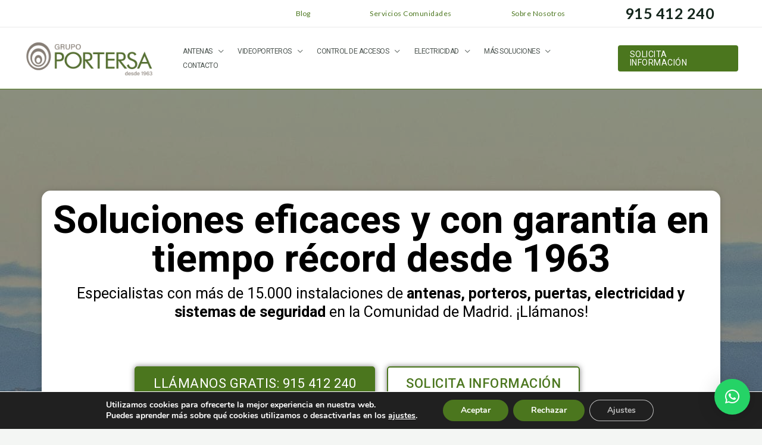

--- FILE ---
content_type: text/html; charset=UTF-8
request_url: https://www.portersa.com/
body_size: 63793
content:
<!DOCTYPE html>
<html lang="es">
<head>
<meta charset="UTF-8">
<meta name="viewport" content="width=device-width, initial-scale=1">
	 <link rel="profile" href="https://gmpg.org/xfn/11"> 
	 <meta name='robots' content='index, follow, max-image-preview:large, max-snippet:-1, max-video-preview:-1' />

	<!-- This site is optimized with the Yoast SEO plugin v23.7 - https://yoast.com/wordpress/plugins/seo/ -->
	<title>Grupo Portersa | Ofreciendo soluciones insuperables desde 1963</title>
	<meta name="description" content="Portersa S.L - Servicios especializados de antenas, videoporteros, puertas y accesos, cerrajería, electricidad, redes, fontanería, paneles..." />
	<link rel="canonical" href="https://www.portersa.com/" />
	<meta property="og:locale" content="es_ES" />
	<meta property="og:type" content="website" />
	<meta property="og:title" content="Grupo Portersa | Ofreciendo soluciones insuperables desde 1963" />
	<meta property="og:description" content="Portersa S.L - Servicios especializados de antenas, videoporteros, puertas y accesos, cerrajería, electricidad, redes, fontanería, paneles..." />
	<meta property="og:url" content="https://www.portersa.com/" />
	<meta property="og:site_name" content="Grupo Portersa" />
	<meta property="article:publisher" content="https://www.facebook.com/people/Grupo-Portersa/100093035697260/" />
	<meta property="article:modified_time" content="2025-11-13T13:35:56+00:00" />
	<meta property="og:image" content="https://www.portersa.com/wp-content/uploads/2023/05/porhome6.jpg" />
	<meta property="og:image:width" content="300" />
	<meta property="og:image:height" content="200" />
	<meta property="og:image:type" content="image/jpeg" />
	<meta name="twitter:card" content="summary_large_image" />
	<script type="application/ld+json" class="yoast-schema-graph">{"@context":"https://schema.org","@graph":[{"@type":"WebPage","@id":"https://www.portersa.com/","url":"https://www.portersa.com/","name":"Grupo Portersa | Ofreciendo soluciones insuperables desde 1963","isPartOf":{"@id":"https://www.portersa.com/#website"},"about":{"@id":"https://www.portersa.com/#organization"},"primaryImageOfPage":{"@id":"https://www.portersa.com/#primaryimage"},"image":{"@id":"https://www.portersa.com/#primaryimage"},"thumbnailUrl":"https://www.portersa.com/wp-content/uploads/2023/05/porhome6.jpg","datePublished":"2020-10-07T04:43:41+00:00","dateModified":"2025-11-13T13:35:56+00:00","description":"Portersa S.L - Servicios especializados de antenas, videoporteros, puertas y accesos, cerrajería, electricidad, redes, fontanería, paneles...","breadcrumb":{"@id":"https://www.portersa.com/#breadcrumb"},"inLanguage":"es","potentialAction":[{"@type":"ReadAction","target":["https://www.portersa.com/"]}]},{"@type":"ImageObject","inLanguage":"es","@id":"https://www.portersa.com/#primaryimage","url":"https://www.portersa.com/wp-content/uploads/2023/05/porhome6.jpg","contentUrl":"https://www.portersa.com/wp-content/uploads/2023/05/porhome6.jpg","width":300,"height":200,"caption":"Reparación de antenas tv"},{"@type":"BreadcrumbList","@id":"https://www.portersa.com/#breadcrumb","itemListElement":[{"@type":"ListItem","position":1,"name":"Portada"}]},{"@type":"WebSite","@id":"https://www.portersa.com/#website","url":"https://www.portersa.com/","name":"www.portersa.com","description":"Servicios profesionales antenas y porteros","publisher":{"@id":"https://www.portersa.com/#organization"},"alternateName":"portersa","potentialAction":[{"@type":"SearchAction","target":{"@type":"EntryPoint","urlTemplate":"https://www.portersa.com/?s={search_term_string}"},"query-input":{"@type":"PropertyValueSpecification","valueRequired":true,"valueName":"search_term_string"}}],"inLanguage":"es"},{"@type":"Organization","@id":"https://www.portersa.com/#organization","name":"www.portersa.com","url":"https://www.portersa.com/","logo":{"@type":"ImageObject","inLanguage":"es","@id":"https://www.portersa.com/#/schema/logo/image/","url":"","contentUrl":"","caption":"www.portersa.com"},"image":{"@id":"https://www.portersa.com/#/schema/logo/image/"},"sameAs":["https://www.facebook.com/people/Grupo-Portersa/100093035697260/","https://www.linkedin.com/company/grupo-portersa-sl/about/","https://www.instagram.com/grupoportersa/"]}]}</script>
	<!-- / Yoast SEO plugin. -->


<link rel='dns-prefetch' href='//fonts.googleapis.com' />
<link rel="alternate" type="application/rss+xml" title="Grupo Portersa &raquo; Feed" href="https://www.portersa.com/feed/" />
<link rel="alternate" type="application/rss+xml" title="Grupo Portersa &raquo; Feed de los comentarios" href="https://www.portersa.com/comments/feed/" />
<link rel="alternate" title="oEmbed (JSON)" type="application/json+oembed" href="https://www.portersa.com/wp-json/oembed/1.0/embed?url=https%3A%2F%2Fwww.portersa.com%2F" />
<link rel="alternate" title="oEmbed (XML)" type="text/xml+oembed" href="https://www.portersa.com/wp-json/oembed/1.0/embed?url=https%3A%2F%2Fwww.portersa.com%2F&#038;format=xml" />
<style id='wp-img-auto-sizes-contain-inline-css'>
img:is([sizes=auto i],[sizes^="auto," i]){contain-intrinsic-size:3000px 1500px}
/*# sourceURL=wp-img-auto-sizes-contain-inline-css */
</style>
<link rel='stylesheet' id='astra-theme-css-css' href='https://www.portersa.com/wp-content/themes/astra/assets/css/minified/frontend.min.css?ver=4.8.3' media='all' />
<style id='astra-theme-css-inline-css'>
.ast-no-sidebar .entry-content .alignfull {margin-left: calc( -50vw + 50%);margin-right: calc( -50vw + 50%);max-width: 100vw;width: 100vw;}.ast-no-sidebar .entry-content .alignwide {margin-left: calc(-41vw + 50%);margin-right: calc(-41vw + 50%);max-width: unset;width: unset;}.ast-no-sidebar .entry-content .alignfull .alignfull,.ast-no-sidebar .entry-content .alignfull .alignwide,.ast-no-sidebar .entry-content .alignwide .alignfull,.ast-no-sidebar .entry-content .alignwide .alignwide,.ast-no-sidebar .entry-content .wp-block-column .alignfull,.ast-no-sidebar .entry-content .wp-block-column .alignwide{width: 100%;margin-left: auto;margin-right: auto;}.wp-block-gallery,.blocks-gallery-grid {margin: 0;}.wp-block-separator {max-width: 100px;}.wp-block-separator.is-style-wide,.wp-block-separator.is-style-dots {max-width: none;}.entry-content .has-2-columns .wp-block-column:first-child {padding-right: 10px;}.entry-content .has-2-columns .wp-block-column:last-child {padding-left: 10px;}@media (max-width: 782px) {.entry-content .wp-block-columns .wp-block-column {flex-basis: 100%;}.entry-content .has-2-columns .wp-block-column:first-child {padding-right: 0;}.entry-content .has-2-columns .wp-block-column:last-child {padding-left: 0;}}body .entry-content .wp-block-latest-posts {margin-left: 0;}body .entry-content .wp-block-latest-posts li {list-style: none;}.ast-no-sidebar .ast-container .entry-content .wp-block-latest-posts {margin-left: 0;}.ast-header-break-point .entry-content .alignwide {margin-left: auto;margin-right: auto;}.entry-content .blocks-gallery-item img {margin-bottom: auto;}.wp-block-pullquote {border-top: 4px solid #555d66;border-bottom: 4px solid #555d66;color: #40464d;}:root{--ast-post-nav-space:0;--ast-container-default-xlg-padding:6.67em;--ast-container-default-lg-padding:5.67em;--ast-container-default-slg-padding:4.34em;--ast-container-default-md-padding:3.34em;--ast-container-default-sm-padding:6.67em;--ast-container-default-xs-padding:2.4em;--ast-container-default-xxs-padding:1.4em;--ast-code-block-background:#EEEEEE;--ast-comment-inputs-background:#FAFAFA;--ast-normal-container-width:1200px;--ast-narrow-container-width:750px;--ast-blog-title-font-weight:normal;--ast-blog-meta-weight:inherit;}html{font-size:93.75%;}a,.page-title{color:var(--ast-global-color-0);}a:hover,a:focus{color:var(--ast-global-color-0);}body,button,input,select,textarea,.ast-button,.ast-custom-button{font-family:'Poppins',sans-serif;font-weight:400;font-size:15px;font-size:1rem;line-height:var(--ast-body-line-height,1.6em);}blockquote{color:var(--ast-global-color-3);}h1,.entry-content h1,h2,.entry-content h2,h3,.entry-content h3,h4,.entry-content h4,h5,.entry-content h5,h6,.entry-content h6,.site-title,.site-title a{font-family:'Heebo',sans-serif;font-weight:700;}.site-title{font-size:35px;font-size:2.3333333333333rem;display:none;}header .custom-logo-link img{max-width:220px;width:220px;}.astra-logo-svg{width:220px;}.site-header .site-description{font-size:15px;font-size:1rem;display:none;}.entry-title{font-size:26px;font-size:1.7333333333333rem;}.archive .ast-article-post .ast-article-inner,.blog .ast-article-post .ast-article-inner,.archive .ast-article-post .ast-article-inner:hover,.blog .ast-article-post .ast-article-inner:hover{overflow:hidden;}h1,.entry-content h1{font-size:70px;font-size:4.6666666666667rem;font-family:'Heebo',sans-serif;line-height:1.4em;}h2,.entry-content h2{font-size:50px;font-size:3.3333333333333rem;font-weight:600;font-family:'Heebo',sans-serif;line-height:1.3em;}h3,.entry-content h3{font-size:32px;font-size:2.1333333333333rem;font-family:'Heebo',sans-serif;line-height:1.3em;}h4,.entry-content h4{font-size:20px;font-size:1.3333333333333rem;line-height:1.2em;font-family:'Heebo',sans-serif;}h5,.entry-content h5{font-size:18px;font-size:1.2rem;line-height:1.2em;font-family:'Heebo',sans-serif;}h6,.entry-content h6{font-size:15px;font-size:1rem;line-height:1.25em;font-family:'Heebo',sans-serif;}::selection{background-color:var(--ast-global-color-0);color:#ffffff;}body,h1,.entry-title a,.entry-content h1,h2,.entry-content h2,h3,.entry-content h3,h4,.entry-content h4,h5,.entry-content h5,h6,.entry-content h6{color:var(--ast-global-color-3);}.tagcloud a:hover,.tagcloud a:focus,.tagcloud a.current-item{color:#ffffff;border-color:var(--ast-global-color-0);background-color:var(--ast-global-color-0);}input:focus,input[type="text"]:focus,input[type="email"]:focus,input[type="url"]:focus,input[type="password"]:focus,input[type="reset"]:focus,input[type="search"]:focus,textarea:focus{border-color:var(--ast-global-color-0);}input[type="radio"]:checked,input[type=reset],input[type="checkbox"]:checked,input[type="checkbox"]:hover:checked,input[type="checkbox"]:focus:checked,input[type=range]::-webkit-slider-thumb{border-color:var(--ast-global-color-0);background-color:var(--ast-global-color-0);box-shadow:none;}.site-footer a:hover + .post-count,.site-footer a:focus + .post-count{background:var(--ast-global-color-0);border-color:var(--ast-global-color-0);}.single .nav-links .nav-previous,.single .nav-links .nav-next{color:var(--ast-global-color-0);}.entry-meta,.entry-meta *{line-height:1.45;color:var(--ast-global-color-0);}.entry-meta a:not(.ast-button):hover,.entry-meta a:not(.ast-button):hover *,.entry-meta a:not(.ast-button):focus,.entry-meta a:not(.ast-button):focus *,.page-links > .page-link,.page-links .page-link:hover,.post-navigation a:hover{color:var(--ast-global-color-0);}#cat option,.secondary .calendar_wrap thead a,.secondary .calendar_wrap thead a:visited{color:var(--ast-global-color-0);}.secondary .calendar_wrap #today,.ast-progress-val span{background:var(--ast-global-color-0);}.secondary a:hover + .post-count,.secondary a:focus + .post-count{background:var(--ast-global-color-0);border-color:var(--ast-global-color-0);}.calendar_wrap #today > a{color:#ffffff;}.page-links .page-link,.single .post-navigation a{color:var(--ast-global-color-0);}.ast-search-menu-icon .search-form button.search-submit{padding:0 4px;}.ast-search-menu-icon form.search-form{padding-right:0;}.ast-search-menu-icon.slide-search input.search-field{width:0;}.ast-header-search .ast-search-menu-icon.ast-dropdown-active .search-form,.ast-header-search .ast-search-menu-icon.ast-dropdown-active .search-field:focus{transition:all 0.2s;}.search-form input.search-field:focus{outline:none;}.widget-title,.widget .wp-block-heading{font-size:21px;font-size:1.4rem;color:var(--ast-global-color-3);}.single .ast-author-details .author-title{color:var(--ast-global-color-0);}.ast-search-menu-icon.slide-search a:focus-visible:focus-visible,.astra-search-icon:focus-visible,#close:focus-visible,a:focus-visible,.ast-menu-toggle:focus-visible,.site .skip-link:focus-visible,.wp-block-loginout input:focus-visible,.wp-block-search.wp-block-search__button-inside .wp-block-search__inside-wrapper,.ast-header-navigation-arrow:focus-visible,.woocommerce .wc-proceed-to-checkout > .checkout-button:focus-visible,.woocommerce .woocommerce-MyAccount-navigation ul li a:focus-visible,.ast-orders-table__row .ast-orders-table__cell:focus-visible,.woocommerce .woocommerce-order-details .order-again > .button:focus-visible,.woocommerce .woocommerce-message a.button.wc-forward:focus-visible,.woocommerce #minus_qty:focus-visible,.woocommerce #plus_qty:focus-visible,a#ast-apply-coupon:focus-visible,.woocommerce .woocommerce-info a:focus-visible,.woocommerce .astra-shop-summary-wrap a:focus-visible,.woocommerce a.wc-forward:focus-visible,#ast-apply-coupon:focus-visible,.woocommerce-js .woocommerce-mini-cart-item a.remove:focus-visible,#close:focus-visible,.button.search-submit:focus-visible,#search_submit:focus,.normal-search:focus-visible,.ast-header-account-wrap:focus-visible,.woocommerce .ast-on-card-button.ast-quick-view-trigger:focus{outline-style:dotted;outline-color:inherit;outline-width:thin;}input:focus,input[type="text"]:focus,input[type="email"]:focus,input[type="url"]:focus,input[type="password"]:focus,input[type="reset"]:focus,input[type="search"]:focus,input[type="number"]:focus,textarea:focus,.wp-block-search__input:focus,[data-section="section-header-mobile-trigger"] .ast-button-wrap .ast-mobile-menu-trigger-minimal:focus,.ast-mobile-popup-drawer.active .menu-toggle-close:focus,.woocommerce-ordering select.orderby:focus,#ast-scroll-top:focus,#coupon_code:focus,.woocommerce-page #comment:focus,.woocommerce #reviews #respond input#submit:focus,.woocommerce a.add_to_cart_button:focus,.woocommerce .button.single_add_to_cart_button:focus,.woocommerce .woocommerce-cart-form button:focus,.woocommerce .woocommerce-cart-form__cart-item .quantity .qty:focus,.woocommerce .woocommerce-billing-fields .woocommerce-billing-fields__field-wrapper .woocommerce-input-wrapper > .input-text:focus,.woocommerce #order_comments:focus,.woocommerce #place_order:focus,.woocommerce .woocommerce-address-fields .woocommerce-address-fields__field-wrapper .woocommerce-input-wrapper > .input-text:focus,.woocommerce .woocommerce-MyAccount-content form button:focus,.woocommerce .woocommerce-MyAccount-content .woocommerce-EditAccountForm .woocommerce-form-row .woocommerce-Input.input-text:focus,.woocommerce .ast-woocommerce-container .woocommerce-pagination ul.page-numbers li a:focus,body #content .woocommerce form .form-row .select2-container--default .select2-selection--single:focus,#ast-coupon-code:focus,.woocommerce.woocommerce-js .quantity input[type=number]:focus,.woocommerce-js .woocommerce-mini-cart-item .quantity input[type=number]:focus,.woocommerce p#ast-coupon-trigger:focus{border-style:dotted;border-color:inherit;border-width:thin;}input{outline:none;}.ast-logo-title-inline .site-logo-img{padding-right:1em;}.site-logo-img img{ transition:all 0.2s linear;}body .ast-oembed-container *{position:absolute;top:0;width:100%;height:100%;left:0;}body .wp-block-embed-pocket-casts .ast-oembed-container *{position:unset;}.ast-single-post-featured-section + article {margin-top: 2em;}.site-content .ast-single-post-featured-section img {width: 100%;overflow: hidden;object-fit: cover;}.site > .ast-single-related-posts-container {margin-top: 0;}@media (min-width: 922px) {.ast-desktop .ast-container--narrow {max-width: var(--ast-narrow-container-width);margin: 0 auto;}}.ast-page-builder-template .hentry {margin: 0;}.ast-page-builder-template .site-content > .ast-container {max-width: 100%;padding: 0;}.ast-page-builder-template .site .site-content #primary {padding: 0;margin: 0;}.ast-page-builder-template .no-results {text-align: center;margin: 4em auto;}.ast-page-builder-template .ast-pagination {padding: 2em;}.ast-page-builder-template .entry-header.ast-no-title.ast-no-thumbnail {margin-top: 0;}.ast-page-builder-template .entry-header.ast-header-without-markup {margin-top: 0;margin-bottom: 0;}.ast-page-builder-template .entry-header.ast-no-title.ast-no-meta {margin-bottom: 0;}.ast-page-builder-template.single .post-navigation {padding-bottom: 2em;}.ast-page-builder-template.single-post .site-content > .ast-container {max-width: 100%;}.ast-page-builder-template .entry-header {margin-top: 4em;margin-left: auto;margin-right: auto;padding-left: 20px;padding-right: 20px;}.single.ast-page-builder-template .entry-header {padding-left: 20px;padding-right: 20px;}.ast-page-builder-template .ast-archive-description {margin: 4em auto 0;padding-left: 20px;padding-right: 20px;}.ast-page-builder-template.ast-no-sidebar .entry-content .alignwide {margin-left: 0;margin-right: 0;}@media (max-width:921.9px){#ast-desktop-header{display:none;}}@media (min-width:922px){#ast-mobile-header{display:none;}}.wp-block-buttons.aligncenter{justify-content:center;}@media (min-width:1200px){.wp-block-group .has-background{padding:20px;}}@media (min-width:1200px){.ast-no-sidebar.ast-separate-container .entry-content .wp-block-group.alignwide,.ast-no-sidebar.ast-separate-container .entry-content .wp-block-cover.alignwide{margin-left:-20px;margin-right:-20px;padding-left:20px;padding-right:20px;}.ast-no-sidebar.ast-separate-container .entry-content .wp-block-cover.alignfull,.ast-no-sidebar.ast-separate-container .entry-content .wp-block-group.alignfull{margin-left:-6.67em;margin-right:-6.67em;padding-left:6.67em;padding-right:6.67em;}}@media (min-width:1200px){.wp-block-cover-image.alignwide .wp-block-cover__inner-container,.wp-block-cover.alignwide .wp-block-cover__inner-container,.wp-block-cover-image.alignfull .wp-block-cover__inner-container,.wp-block-cover.alignfull .wp-block-cover__inner-container{width:100%;}}.wp-block-image.aligncenter{margin-left:auto;margin-right:auto;}.wp-block-table.aligncenter{margin-left:auto;margin-right:auto;}.wp-block-buttons .wp-block-button.is-style-outline .wp-block-button__link.wp-element-button,.ast-outline-button,.wp-block-uagb-buttons-child .uagb-buttons-repeater.ast-outline-button{border-color:var(--ast-global-color-0);border-top-width:2px;border-right-width:2px;border-bottom-width:2px;border-left-width:2px;font-family:'Roboto',sans-serif;font-weight:400;font-size:22px;font-size:1.4666666666667rem;line-height:1em;text-transform:uppercase;letter-spacing:0.5px;border-top-left-radius:4px;border-top-right-radius:4px;border-bottom-right-radius:4px;border-bottom-left-radius:4px;}.wp-block-button .wp-block-button__link.wp-element-button.is-style-outline:not(.has-background),.wp-block-button.is-style-outline>.wp-block-button__link.wp-element-button:not(.has-background),.ast-outline-button{background-color:var(--ast-global-color-0);}.entry-content[data-ast-blocks-layout] > figure{margin-bottom:1em;}@media (max-width:921px){.ast-separate-container #primary,.ast-separate-container #secondary{padding:1.5em 0;}#primary,#secondary{padding:1.5em 0;margin:0;}.ast-left-sidebar #content > .ast-container{display:flex;flex-direction:column-reverse;width:100%;}.ast-separate-container .ast-article-post,.ast-separate-container .ast-article-single{padding:1.5em 2.14em;}.ast-author-box img.avatar{margin:20px 0 0 0;}}@media (min-width:922px){.ast-separate-container.ast-right-sidebar #primary,.ast-separate-container.ast-left-sidebar #primary{border:0;}.search-no-results.ast-separate-container #primary{margin-bottom:4em;}}.elementor-button-wrapper .elementor-button{border-style:solid;text-decoration:none;border-top-width:0px;border-right-width:0px;border-left-width:0px;border-bottom-width:0px;}body .elementor-button.elementor-size-sm,body .elementor-button.elementor-size-xs,body .elementor-button.elementor-size-md,body .elementor-button.elementor-size-lg,body .elementor-button.elementor-size-xl,body .elementor-button{border-top-left-radius:4px;border-top-right-radius:4px;border-bottom-right-radius:4px;border-bottom-left-radius:4px;padding-top:16px;padding-right:30px;padding-bottom:16px;padding-left:30px;}.elementor-button-wrapper .elementor-button{border-color:var(--ast-global-color-0);background-color:var(--ast-global-color-0);}.elementor-button-wrapper .elementor-button:hover,.elementor-button-wrapper .elementor-button:focus{color:#ffffff;background-color:var(--ast-global-color-0);border-color:var(--ast-global-color-0);}.wp-block-button .wp-block-button__link ,.elementor-button-wrapper .elementor-button,.elementor-button-wrapper .elementor-button:visited{color:var(--ast-global-color-5);}.elementor-button-wrapper .elementor-button{font-family:'Roboto',sans-serif;font-weight:400;font-size:22px;font-size:1.4666666666667rem;line-height:1em;text-transform:uppercase;letter-spacing:0.5px;}body .elementor-button.elementor-size-sm,body .elementor-button.elementor-size-xs,body .elementor-button.elementor-size-md,body .elementor-button.elementor-size-lg,body .elementor-button.elementor-size-xl,body .elementor-button{font-size:22px;font-size:1.4666666666667rem;}.wp-block-button .wp-block-button__link:hover,.wp-block-button .wp-block-button__link:focus{color:#ffffff;background-color:var(--ast-global-color-0);border-color:var(--ast-global-color-0);}.elementor-widget-heading h1.elementor-heading-title{line-height:1.4em;}.elementor-widget-heading h2.elementor-heading-title{line-height:1.3em;}.elementor-widget-heading h3.elementor-heading-title{line-height:1.3em;}.elementor-widget-heading h4.elementor-heading-title{line-height:1.2em;}.elementor-widget-heading h5.elementor-heading-title{line-height:1.2em;}.elementor-widget-heading h6.elementor-heading-title{line-height:1.25em;}.wp-block-button .wp-block-button__link{border-style:solid;border-top-width:0px;border-right-width:0px;border-left-width:0px;border-bottom-width:0px;border-color:var(--ast-global-color-0);background-color:var(--ast-global-color-0);color:var(--ast-global-color-5);font-family:'Roboto',sans-serif;font-weight:400;line-height:1em;text-transform:uppercase;letter-spacing:0.5px;font-size:22px;font-size:1.4666666666667rem;border-top-left-radius:4px;border-top-right-radius:4px;border-bottom-right-radius:4px;border-bottom-left-radius:4px;padding-top:16px;padding-right:30px;padding-bottom:16px;padding-left:30px;}.menu-toggle,button,.ast-button,.ast-custom-button,.button,input#submit,input[type="button"],input[type="submit"],input[type="reset"]{border-style:solid;border-top-width:0px;border-right-width:0px;border-left-width:0px;border-bottom-width:0px;color:var(--ast-global-color-5);border-color:var(--ast-global-color-0);background-color:var(--ast-global-color-0);padding-top:16px;padding-right:30px;padding-bottom:16px;padding-left:30px;font-family:'Roboto',sans-serif;font-weight:400;font-size:22px;font-size:1.4666666666667rem;line-height:1em;text-transform:uppercase;letter-spacing:0.5px;border-top-left-radius:4px;border-top-right-radius:4px;border-bottom-right-radius:4px;border-bottom-left-radius:4px;}button:focus,.menu-toggle:hover,button:hover,.ast-button:hover,.ast-custom-button:hover .button:hover,.ast-custom-button:hover ,input[type=reset]:hover,input[type=reset]:focus,input#submit:hover,input#submit:focus,input[type="button"]:hover,input[type="button"]:focus,input[type="submit"]:hover,input[type="submit"]:focus{color:#ffffff;background-color:var(--ast-global-color-0);border-color:var(--ast-global-color-0);}@media (max-width:921px){.ast-mobile-header-stack .main-header-bar .ast-search-menu-icon{display:inline-block;}.ast-header-break-point.ast-header-custom-item-outside .ast-mobile-header-stack .main-header-bar .ast-search-icon{margin:0;}.ast-comment-avatar-wrap img{max-width:2.5em;}.ast-comment-meta{padding:0 1.8888em 1.3333em;}.ast-separate-container .ast-comment-list li.depth-1{padding:1.5em 2.14em;}.ast-separate-container .comment-respond{padding:2em 2.14em;}}@media (min-width:544px){.ast-container{max-width:100%;}}@media (max-width:544px){.ast-separate-container .ast-article-post,.ast-separate-container .ast-article-single,.ast-separate-container .comments-title,.ast-separate-container .ast-archive-description{padding:1.5em 1em;}.ast-separate-container #content .ast-container{padding-left:0.54em;padding-right:0.54em;}.ast-separate-container .ast-comment-list .bypostauthor{padding:.5em;}.ast-search-menu-icon.ast-dropdown-active .search-field{width:170px;}} #ast-mobile-header .ast-site-header-cart-li a{pointer-events:none;}body,.ast-separate-container{background-color:var(--ast-global-color-4);background-image:none;}.ast-no-sidebar.ast-separate-container .entry-content .alignfull {margin-left: -6.67em;margin-right: -6.67em;width: auto;}@media (max-width: 1200px) {.ast-no-sidebar.ast-separate-container .entry-content .alignfull {margin-left: -2.4em;margin-right: -2.4em;}}@media (max-width: 768px) {.ast-no-sidebar.ast-separate-container .entry-content .alignfull {margin-left: -2.14em;margin-right: -2.14em;}}@media (max-width: 544px) {.ast-no-sidebar.ast-separate-container .entry-content .alignfull {margin-left: -1em;margin-right: -1em;}}.ast-no-sidebar.ast-separate-container .entry-content .alignwide {margin-left: -20px;margin-right: -20px;}.ast-no-sidebar.ast-separate-container .entry-content .wp-block-column .alignfull,.ast-no-sidebar.ast-separate-container .entry-content .wp-block-column .alignwide {margin-left: auto;margin-right: auto;width: 100%;}@media (max-width:921px){.site-title{display:none;}.site-header .site-description{display:none;}h1,.entry-content h1{font-size:45px;}h2,.entry-content h2{font-size:32px;}h3,.entry-content h3{font-size:25px;}}@media (max-width:544px){.site-title{display:none;}.site-header .site-description{display:none;}h1,.entry-content h1{font-size:30px;}h2,.entry-content h2{font-size:23px;}h3,.entry-content h3{font-size:20px;}header .custom-logo-link img,.ast-header-break-point .site-branding img,.ast-header-break-point .custom-logo-link img{max-width:190px;width:190px;}.astra-logo-svg{width:190px;}.ast-header-break-point .site-logo-img .custom-mobile-logo-link img{max-width:190px;}}@media (max-width:921px){html{font-size:85.5%;}}@media (max-width:544px){html{font-size:85.5%;}}@media (min-width:922px){.ast-container{max-width:1240px;}}@font-face {font-family: "Astra";src: url(https://www.portersa.com/wp-content/themes/astra/assets/fonts/astra.woff) format("woff"),url(https://www.portersa.com/wp-content/themes/astra/assets/fonts/astra.ttf) format("truetype"),url(https://www.portersa.com/wp-content/themes/astra/assets/fonts/astra.svg#astra) format("svg");font-weight: normal;font-style: normal;font-display: fallback;}@media (min-width:922px){.main-header-menu .sub-menu .menu-item.ast-left-align-sub-menu:hover > .sub-menu,.main-header-menu .sub-menu .menu-item.ast-left-align-sub-menu.focus > .sub-menu{margin-left:-0px;}}.site .comments-area{padding-bottom:3em;}.footer-widget-area[data-section^="section-fb-html-"] .ast-builder-html-element{text-align:center;}.astra-icon-down_arrow::after {content: "\e900";font-family: Astra;}.astra-icon-close::after {content: "\e5cd";font-family: Astra;}.astra-icon-drag_handle::after {content: "\e25d";font-family: Astra;}.astra-icon-format_align_justify::after {content: "\e235";font-family: Astra;}.astra-icon-menu::after {content: "\e5d2";font-family: Astra;}.astra-icon-reorder::after {content: "\e8fe";font-family: Astra;}.astra-icon-search::after {content: "\e8b6";font-family: Astra;}.astra-icon-zoom_in::after {content: "\e56b";font-family: Astra;}.astra-icon-check-circle::after {content: "\e901";font-family: Astra;}.astra-icon-shopping-cart::after {content: "\f07a";font-family: Astra;}.astra-icon-shopping-bag::after {content: "\f290";font-family: Astra;}.astra-icon-shopping-basket::after {content: "\f291";font-family: Astra;}.astra-icon-circle-o::after {content: "\e903";font-family: Astra;}.astra-icon-certificate::after {content: "\e902";font-family: Astra;}blockquote {padding: 1.2em;}:root .has-ast-global-color-0-color{color:var(--ast-global-color-0);}:root .has-ast-global-color-0-background-color{background-color:var(--ast-global-color-0);}:root .wp-block-button .has-ast-global-color-0-color{color:var(--ast-global-color-0);}:root .wp-block-button .has-ast-global-color-0-background-color{background-color:var(--ast-global-color-0);}:root .has-ast-global-color-1-color{color:var(--ast-global-color-1);}:root .has-ast-global-color-1-background-color{background-color:var(--ast-global-color-1);}:root .wp-block-button .has-ast-global-color-1-color{color:var(--ast-global-color-1);}:root .wp-block-button .has-ast-global-color-1-background-color{background-color:var(--ast-global-color-1);}:root .has-ast-global-color-2-color{color:var(--ast-global-color-2);}:root .has-ast-global-color-2-background-color{background-color:var(--ast-global-color-2);}:root .wp-block-button .has-ast-global-color-2-color{color:var(--ast-global-color-2);}:root .wp-block-button .has-ast-global-color-2-background-color{background-color:var(--ast-global-color-2);}:root .has-ast-global-color-3-color{color:var(--ast-global-color-3);}:root .has-ast-global-color-3-background-color{background-color:var(--ast-global-color-3);}:root .wp-block-button .has-ast-global-color-3-color{color:var(--ast-global-color-3);}:root .wp-block-button .has-ast-global-color-3-background-color{background-color:var(--ast-global-color-3);}:root .has-ast-global-color-4-color{color:var(--ast-global-color-4);}:root .has-ast-global-color-4-background-color{background-color:var(--ast-global-color-4);}:root .wp-block-button .has-ast-global-color-4-color{color:var(--ast-global-color-4);}:root .wp-block-button .has-ast-global-color-4-background-color{background-color:var(--ast-global-color-4);}:root .has-ast-global-color-5-color{color:var(--ast-global-color-5);}:root .has-ast-global-color-5-background-color{background-color:var(--ast-global-color-5);}:root .wp-block-button .has-ast-global-color-5-color{color:var(--ast-global-color-5);}:root .wp-block-button .has-ast-global-color-5-background-color{background-color:var(--ast-global-color-5);}:root .has-ast-global-color-6-color{color:var(--ast-global-color-6);}:root .has-ast-global-color-6-background-color{background-color:var(--ast-global-color-6);}:root .wp-block-button .has-ast-global-color-6-color{color:var(--ast-global-color-6);}:root .wp-block-button .has-ast-global-color-6-background-color{background-color:var(--ast-global-color-6);}:root .has-ast-global-color-7-color{color:var(--ast-global-color-7);}:root .has-ast-global-color-7-background-color{background-color:var(--ast-global-color-7);}:root .wp-block-button .has-ast-global-color-7-color{color:var(--ast-global-color-7);}:root .wp-block-button .has-ast-global-color-7-background-color{background-color:var(--ast-global-color-7);}:root .has-ast-global-color-8-color{color:var(--ast-global-color-8);}:root .has-ast-global-color-8-background-color{background-color:var(--ast-global-color-8);}:root .wp-block-button .has-ast-global-color-8-color{color:var(--ast-global-color-8);}:root .wp-block-button .has-ast-global-color-8-background-color{background-color:var(--ast-global-color-8);}:root{--ast-global-color-0:#4b761e;--ast-global-color-1:#00a82d;--ast-global-color-2:#14261C;--ast-global-color-3:#4E5652;--ast-global-color-4:#F4F6F4;--ast-global-color-5:#FFFFFF;--ast-global-color-6:#000000;--ast-global-color-7:#4B4F58;--ast-global-color-8:#cada2a;}:root {--ast-border-color : #dddddd;}.ast-single-entry-banner {-js-display: flex;display: flex;flex-direction: column;justify-content: center;text-align: center;position: relative;background: #eeeeee;}.ast-single-entry-banner[data-banner-layout="layout-1"] {max-width: 1200px;background: inherit;padding: 20px 0;}.ast-single-entry-banner[data-banner-width-type="custom"] {margin: 0 auto;width: 100%;}.ast-single-entry-banner + .site-content .entry-header {margin-bottom: 0;}.site .ast-author-avatar {--ast-author-avatar-size: ;}a.ast-underline-text {text-decoration: underline;}.ast-container > .ast-terms-link {position: relative;display: block;}a.ast-button.ast-badge-tax {padding: 4px 8px;border-radius: 3px;font-size: inherit;}header.entry-header:not(.related-entry-header) .entry-title{font-size:32px;font-size:2.1333333333333rem;}header.entry-header:not(.related-entry-header) > *:not(:last-child){margin-bottom:10px;}@media (max-width:921px){header.entry-header:not(.related-entry-header) .entry-title{font-size:40px;font-size:2.6666666666667rem;}}@media (max-width:544px){header.entry-header:not(.related-entry-header) .entry-title{font-size:26px;font-size:1.7333333333333rem;}}.ast-archive-entry-banner {-js-display: flex;display: flex;flex-direction: column;justify-content: center;text-align: center;position: relative;background: #eeeeee;}.ast-archive-entry-banner[data-banner-width-type="custom"] {margin: 0 auto;width: 100%;}.ast-archive-entry-banner[data-banner-layout="layout-1"] {background: inherit;padding: 20px 0;text-align: left;}body.archive .ast-archive-description{max-width:1200px;width:100%;text-align:left;padding-top:3em;padding-right:3em;padding-bottom:3em;padding-left:3em;}body.archive .ast-archive-description .ast-archive-title,body.archive .ast-archive-description .ast-archive-title *{font-size:26px;font-size:1.7333333333333rem;}body.archive .ast-archive-description > *:not(:last-child){margin-bottom:10px;}@media (max-width:921px){body.archive .ast-archive-description{text-align:left;}}@media (max-width:544px){body.archive .ast-archive-description{text-align:left;}}.ast-breadcrumbs .trail-browse,.ast-breadcrumbs .trail-items,.ast-breadcrumbs .trail-items li{display:inline-block;margin:0;padding:0;border:none;background:inherit;text-indent:0;text-decoration:none;}.ast-breadcrumbs .trail-browse{font-size:inherit;font-style:inherit;font-weight:inherit;color:inherit;}.ast-breadcrumbs .trail-items{list-style:none;}.trail-items li::after{padding:0 0.3em;content:"\00bb";}.trail-items li:last-of-type::after{display:none;}h1,.entry-content h1,h2,.entry-content h2,h3,.entry-content h3,h4,.entry-content h4,h5,.entry-content h5,h6,.entry-content h6{color:var(--ast-global-color-2);}@media (max-width:921px){.ast-builder-grid-row-container.ast-builder-grid-row-tablet-3-firstrow .ast-builder-grid-row > *:first-child,.ast-builder-grid-row-container.ast-builder-grid-row-tablet-3-lastrow .ast-builder-grid-row > *:last-child{grid-column:1 / -1;}}@media (max-width:544px){.ast-builder-grid-row-container.ast-builder-grid-row-mobile-3-firstrow .ast-builder-grid-row > *:first-child,.ast-builder-grid-row-container.ast-builder-grid-row-mobile-3-lastrow .ast-builder-grid-row > *:last-child{grid-column:1 / -1;}}.ast-builder-layout-element[data-section="title_tagline"]{display:flex;}@media (max-width:921px){.ast-header-break-point .ast-builder-layout-element[data-section="title_tagline"]{display:flex;}}@media (max-width:544px){.ast-header-break-point .ast-builder-layout-element[data-section="title_tagline"]{display:flex;}}[data-section*="section-hb-button-"] .menu-link{display:none;}.ast-header-button-1[data-section*="section-hb-button-"] .ast-builder-button-wrap .ast-custom-button{font-size:14px;font-size:0.93333333333333rem;}.ast-header-button-1 .ast-custom-button:hover{background:var(--ast-global-color-0);}.ast-header-button-1[data-section="section-hb-button-1"]{display:flex;}@media (max-width:921px){.ast-header-break-point .ast-header-button-1[data-section="section-hb-button-1"]{display:none;}}@media (max-width:544px){.ast-header-break-point .ast-header-button-1[data-section="section-hb-button-1"]{display:none;}}.ast-header-button-2[data-section*="section-hb-button-"] .ast-builder-button-wrap .ast-custom-button{font-family:'Lato',sans-serif;font-size:12px;font-size:0.8rem;text-transform:capitalize;}.ast-header-button-2 .ast-custom-button{color:var(--ast-global-color-0);background:var(--ast-global-color-5);}.ast-header-button-2[data-section="section-hb-button-2"]{display:flex;}@media (max-width:921px){.ast-header-break-point .ast-header-button-2[data-section="section-hb-button-2"]{display:flex;}}@media (max-width:544px){.ast-header-break-point .ast-header-button-2[data-section="section-hb-button-2"]{display:flex;}}.ast-header-button-3[data-section*="section-hb-button-"] .ast-builder-button-wrap .ast-custom-button{font-family:'Lato',sans-serif;font-weight:400;font-size:12px;font-size:0.8rem;text-transform:capitalize;text-decoration:initial;}.ast-header-button-3 .ast-custom-button{color:var(--ast-global-color-0);background:var(--ast-global-color-5);}.ast-header-button-3[data-section="section-hb-button-3"]{display:flex;}@media (max-width:921px){.ast-header-break-point .ast-header-button-3[data-section="section-hb-button-3"]{display:flex;}}@media (max-width:544px){.ast-header-break-point .ast-header-button-3[data-section="section-hb-button-3"]{display:flex;}}.ast-header-button-4[data-section*="section-hb-button-"] .ast-builder-button-wrap .ast-custom-button{font-family:'Lato',sans-serif;font-weight:700;font-size:25px;font-size:1.6666666666667rem;text-transform:capitalize;}.ast-header-button-4 .ast-custom-button{color:var(--ast-global-color-2);background:var(--ast-global-color-5);}.ast-header-button-4[data-section="section-hb-button-4"]{display:flex;}@media (max-width:921px){.ast-header-break-point .ast-header-button-4[data-section="section-hb-button-4"]{display:flex;}}@media (max-width:544px){.ast-header-break-point .ast-header-button-4[data-section="section-hb-button-4"]{display:flex;}}.ast-header-button-6[data-section*="section-hb-button-"] .ast-builder-button-wrap .ast-custom-button{font-family:'Lato',sans-serif;font-size:12px;font-size:0.8rem;line-height:0;text-transform:capitalize;letter-spacing:0;text-decoration:initial;}.ast-header-button-6 .ast-custom-button{color:var(--ast-global-color-0);background:var(--ast-global-color-5);}.ast-header-button-6[data-section="section-hb-button-6"]{display:flex;}@media (max-width:921px){.ast-header-break-point .ast-header-button-6[data-section="section-hb-button-6"]{display:flex;}}@media (max-width:544px){.ast-header-break-point .ast-header-button-6[data-section="section-hb-button-6"]{display:flex;}}.ast-builder-menu-1{font-family:'Heebo',sans-serif;font-weight:inherit;text-transform:uppercase;}.ast-builder-menu-1 .menu-item > .menu-link{line-height:2em;font-size:12px;font-size:0.8rem;color:var(--ast-global-color-3);letter-spacing:-0.5px;}.ast-builder-menu-1 .menu-item > .ast-menu-toggle{color:var(--ast-global-color-3);}.ast-builder-menu-1 .menu-item:hover > .menu-link,.ast-builder-menu-1 .inline-on-mobile .menu-item:hover > .ast-menu-toggle{color:var(--ast-global-color-6);}.ast-builder-menu-1 .menu-item:hover > .ast-menu-toggle{color:var(--ast-global-color-6);}.ast-builder-menu-1 .menu-item.current-menu-item > .menu-link,.ast-builder-menu-1 .inline-on-mobile .menu-item.current-menu-item > .ast-menu-toggle,.ast-builder-menu-1 .current-menu-ancestor > .menu-link{color:var(--ast-global-color-1);}.ast-builder-menu-1 .menu-item.current-menu-item > .ast-menu-toggle{color:var(--ast-global-color-1);}.ast-builder-menu-1 .sub-menu,.ast-builder-menu-1 .inline-on-mobile .sub-menu{border-top-width:2px;border-bottom-width:0;border-right-width:0;border-left-width:0;border-color:var(--ast-global-color-0);border-style:solid;width:235px;}.ast-builder-menu-1 .sub-menu .sub-menu{top:-2px;}.ast-builder-menu-1 .main-header-menu > .menu-item > .sub-menu,.ast-builder-menu-1 .main-header-menu > .menu-item > .astra-full-megamenu-wrapper{margin-top:0;}.ast-desktop .ast-builder-menu-1 .main-header-menu > .menu-item > .sub-menu:before,.ast-desktop .ast-builder-menu-1 .main-header-menu > .menu-item > .astra-full-megamenu-wrapper:before{height:calc( 0px + 2px + 5px );}.ast-desktop .ast-builder-menu-1 .menu-item .sub-menu .menu-link{border-style:none;}@media (max-width:921px){.ast-header-break-point .ast-builder-menu-1 .menu-item.menu-item-has-children > .ast-menu-toggle{top:0;}.ast-builder-menu-1 .inline-on-mobile .menu-item.menu-item-has-children > .ast-menu-toggle{right:-15px;}.ast-builder-menu-1 .menu-item-has-children > .menu-link:after{content:unset;}.ast-builder-menu-1 .main-header-menu > .menu-item > .sub-menu,.ast-builder-menu-1 .main-header-menu > .menu-item > .astra-full-megamenu-wrapper{margin-top:0;}.ast-builder-menu-1 .main-header-menu,.ast-builder-menu-1 .main-header-menu .sub-menu{background-color:var(--ast-global-color-4);background-image:none;}}@media (max-width:544px){.ast-header-break-point .ast-builder-menu-1 .menu-item > .menu-link{font-size:16px;font-size:1.0666666666667rem;}.ast-header-break-point .ast-builder-menu-1 .menu-item.menu-item-has-children > .ast-menu-toggle{top:0;}.ast-builder-menu-1 .main-header-menu > .menu-item > .sub-menu,.ast-builder-menu-1 .main-header-menu > .menu-item > .astra-full-megamenu-wrapper{margin-top:0;}}.ast-builder-menu-1{display:flex;}@media (max-width:921px){.ast-header-break-point .ast-builder-menu-1{display:flex;}}@media (max-width:544px){.ast-header-break-point .ast-builder-menu-1{display:flex;}}.site-below-footer-wrap{padding-top:20px;padding-bottom:20px;}.site-below-footer-wrap[data-section="section-below-footer-builder"]{background-color:var(--ast-global-color-6);background-image:none;min-height:80px;border-style:solid;border-width:0px;border-top-width:1px;border-top-color:var(--ast-global-color-2);}.site-below-footer-wrap[data-section="section-below-footer-builder"] .ast-builder-grid-row{max-width:1200px;min-height:80px;margin-left:auto;margin-right:auto;}.site-below-footer-wrap[data-section="section-below-footer-builder"] .ast-builder-grid-row,.site-below-footer-wrap[data-section="section-below-footer-builder"] .site-footer-section{align-items:flex-start;}.site-below-footer-wrap[data-section="section-below-footer-builder"].ast-footer-row-inline .site-footer-section{display:flex;margin-bottom:0;}.ast-builder-grid-row-3-equal .ast-builder-grid-row{grid-template-columns:repeat( 3,1fr );}@media (max-width:921px){.site-below-footer-wrap[data-section="section-below-footer-builder"].ast-footer-row-tablet-inline .site-footer-section{display:flex;margin-bottom:0;}.site-below-footer-wrap[data-section="section-below-footer-builder"].ast-footer-row-tablet-stack .site-footer-section{display:block;margin-bottom:10px;}.ast-builder-grid-row-container.ast-builder-grid-row-tablet-3-equal .ast-builder-grid-row{grid-template-columns:repeat( 3,1fr );}}@media (max-width:544px){.site-below-footer-wrap[data-section="section-below-footer-builder"].ast-footer-row-mobile-inline .site-footer-section{display:flex;margin-bottom:0;}.site-below-footer-wrap[data-section="section-below-footer-builder"].ast-footer-row-mobile-stack .site-footer-section{display:block;margin-bottom:10px;}.ast-builder-grid-row-container.ast-builder-grid-row-mobile-full .ast-builder-grid-row{grid-template-columns:1fr;}}.site-below-footer-wrap[data-section="section-below-footer-builder"]{padding-top:30px;padding-bottom:30px;padding-left:30px;padding-right:30px;}.site-below-footer-wrap[data-section="section-below-footer-builder"]{display:grid;}@media (max-width:921px){.ast-header-break-point .site-below-footer-wrap[data-section="section-below-footer-builder"]{display:grid;}}@media (max-width:544px){.ast-header-break-point .site-below-footer-wrap[data-section="section-below-footer-builder"]{display:grid;}}.ast-builder-html-element img.alignnone{display:inline-block;}.ast-builder-html-element p:first-child{margin-top:0;}.ast-builder-html-element p:last-child{margin-bottom:0;}.ast-header-break-point .main-header-bar .ast-builder-html-element{line-height:1.85714285714286;}.footer-widget-area[data-section="section-fb-html-1"] a{color:var(--ast-global-color-5);}.footer-widget-area[data-section="section-fb-html-1"] a:hover{color:var(--ast-global-color-0);}.footer-widget-area[data-section="section-fb-html-1"]{display:block;}@media (max-width:921px){.ast-header-break-point .footer-widget-area[data-section="section-fb-html-1"]{display:block;}}@media (max-width:544px){.ast-header-break-point .footer-widget-area[data-section="section-fb-html-1"]{display:block;}}.footer-widget-area[data-section="section-fb-html-2"]{display:block;}@media (max-width:921px){.ast-header-break-point .footer-widget-area[data-section="section-fb-html-2"]{display:block;}}@media (max-width:544px){.ast-header-break-point .footer-widget-area[data-section="section-fb-html-2"]{display:block;}}.footer-widget-area[data-section="section-fb-html-3"]{display:block;}@media (max-width:921px){.ast-header-break-point .footer-widget-area[data-section="section-fb-html-3"]{display:block;}}@media (max-width:544px){.ast-header-break-point .footer-widget-area[data-section="section-fb-html-3"]{display:block;}}.footer-widget-area[data-section="section-fb-html-1"] .ast-builder-html-element{text-align:left;}@media (max-width:921px){.footer-widget-area[data-section="section-fb-html-1"] .ast-builder-html-element{text-align:center;}}@media (max-width:544px){.footer-widget-area[data-section="section-fb-html-1"] .ast-builder-html-element{text-align:center;}}.footer-widget-area[data-section="section-fb-html-2"] .ast-builder-html-element{text-align:right;}@media (max-width:921px){.footer-widget-area[data-section="section-fb-html-2"] .ast-builder-html-element{text-align:right;}}@media (max-width:544px){.footer-widget-area[data-section="section-fb-html-2"] .ast-builder-html-element{text-align:center;}}.footer-widget-area[data-section="section-fb-html-3"] .ast-builder-html-element{text-align:left;}@media (max-width:921px){.footer-widget-area[data-section="section-fb-html-3"] .ast-builder-html-element{text-align:center;}}@media (max-width:544px){.footer-widget-area[data-section="section-fb-html-3"] .ast-builder-html-element{text-align:center;}}.ast-footer-copyright{text-align:left;}.ast-footer-copyright {color:var(--ast-global-color-5);}@media (max-width:921px){.ast-footer-copyright{text-align:left;}}@media (max-width:544px){.ast-footer-copyright{text-align:center;}}.ast-footer-copyright.ast-builder-layout-element{display:flex;}@media (max-width:921px){.ast-header-break-point .ast-footer-copyright.ast-builder-layout-element{display:flex;}}@media (max-width:544px){.ast-header-break-point .ast-footer-copyright.ast-builder-layout-element{display:flex;}}.site-primary-footer-wrap{padding-top:45px;padding-bottom:45px;}.site-primary-footer-wrap[data-section="section-primary-footer-builder"]{background-color:var(--ast-global-color-6);background-image:none;border-style:solid;border-width:0px;border-top-width:1px;border-top-color:var(--ast-global-color-6);}.site-primary-footer-wrap[data-section="section-primary-footer-builder"] .ast-builder-grid-row{max-width:1200px;margin-left:auto;margin-right:auto;}.site-primary-footer-wrap[data-section="section-primary-footer-builder"] .ast-builder-grid-row,.site-primary-footer-wrap[data-section="section-primary-footer-builder"] .site-footer-section{align-items:flex-start;}.site-primary-footer-wrap[data-section="section-primary-footer-builder"].ast-footer-row-inline .site-footer-section{display:flex;margin-bottom:0;}.ast-builder-grid-row-3-equal .ast-builder-grid-row{grid-template-columns:repeat( 3,1fr );}@media (max-width:921px){.site-primary-footer-wrap[data-section="section-primary-footer-builder"].ast-footer-row-tablet-inline .site-footer-section{display:flex;margin-bottom:0;}.site-primary-footer-wrap[data-section="section-primary-footer-builder"].ast-footer-row-tablet-stack .site-footer-section{display:block;margin-bottom:10px;}.ast-builder-grid-row-container.ast-builder-grid-row-tablet-3-equal .ast-builder-grid-row{grid-template-columns:repeat( 3,1fr );}}@media (max-width:544px){.site-primary-footer-wrap[data-section="section-primary-footer-builder"].ast-footer-row-mobile-inline .site-footer-section{display:flex;margin-bottom:0;}.site-primary-footer-wrap[data-section="section-primary-footer-builder"].ast-footer-row-mobile-stack .site-footer-section{display:block;margin-bottom:10px;}.ast-builder-grid-row-container.ast-builder-grid-row-mobile-full .ast-builder-grid-row{grid-template-columns:1fr;}}.site-primary-footer-wrap[data-section="section-primary-footer-builder"]{padding-top:70px;padding-bottom:70px;}@media (max-width:921px){.site-primary-footer-wrap[data-section="section-primary-footer-builder"]{padding-top:50px;padding-bottom:50px;padding-left:25px;padding-right:25px;}}@media (max-width:544px){.site-primary-footer-wrap[data-section="section-primary-footer-builder"]{padding-top:60px;padding-bottom:60px;padding-left:20px;padding-right:20px;}}.site-primary-footer-wrap[data-section="section-primary-footer-builder"]{display:grid;}@media (max-width:921px){.ast-header-break-point .site-primary-footer-wrap[data-section="section-primary-footer-builder"]{display:grid;}}@media (max-width:544px){.ast-header-break-point .site-primary-footer-wrap[data-section="section-primary-footer-builder"]{display:grid;}}.footer-widget-area[data-section="sidebar-widgets-footer-widget-1"] .footer-widget-area-inner{text-align:left;}@media (max-width:921px){.footer-widget-area[data-section="sidebar-widgets-footer-widget-1"] .footer-widget-area-inner{text-align:center;}}@media (max-width:544px){.footer-widget-area[data-section="sidebar-widgets-footer-widget-1"] .footer-widget-area-inner{text-align:center;}}.footer-widget-area[data-section="sidebar-widgets-footer-widget-2"] .footer-widget-area-inner{text-align:left;}@media (max-width:921px){.footer-widget-area[data-section="sidebar-widgets-footer-widget-2"] .footer-widget-area-inner{text-align:center;}}@media (max-width:544px){.footer-widget-area[data-section="sidebar-widgets-footer-widget-2"] .footer-widget-area-inner{text-align:center;}}.footer-widget-area[data-section="sidebar-widgets-footer-widget-5"] .footer-widget-area-inner{text-align:left;}@media (max-width:921px){.footer-widget-area[data-section="sidebar-widgets-footer-widget-5"] .footer-widget-area-inner{text-align:center;}}@media (max-width:544px){.footer-widget-area[data-section="sidebar-widgets-footer-widget-5"] .footer-widget-area-inner{text-align:center;}}.footer-widget-area[data-section="sidebar-widgets-footer-widget-1"] .footer-widget-area-inner{color:var(--ast-global-color-5);}.footer-widget-area[data-section="sidebar-widgets-footer-widget-1"] .widget-title,.footer-widget-area[data-section="sidebar-widgets-footer-widget-1"] h1,.footer-widget-area[data-section="sidebar-widgets-footer-widget-1"] .widget-area h1,.footer-widget-area[data-section="sidebar-widgets-footer-widget-1"] h2,.footer-widget-area[data-section="sidebar-widgets-footer-widget-1"] .widget-area h2,.footer-widget-area[data-section="sidebar-widgets-footer-widget-1"] h3,.footer-widget-area[data-section="sidebar-widgets-footer-widget-1"] .widget-area h3,.footer-widget-area[data-section="sidebar-widgets-footer-widget-1"] h4,.footer-widget-area[data-section="sidebar-widgets-footer-widget-1"] .widget-area h4,.footer-widget-area[data-section="sidebar-widgets-footer-widget-1"] h5,.footer-widget-area[data-section="sidebar-widgets-footer-widget-1"] .widget-area h5,.footer-widget-area[data-section="sidebar-widgets-footer-widget-1"] h6,.footer-widget-area[data-section="sidebar-widgets-footer-widget-1"] .widget-area h6{color:var(--ast-global-color-5);font-size:48px;font-size:3.2rem;}.footer-widget-area[data-section="sidebar-widgets-footer-widget-1"]{display:block;}@media (max-width:921px){.ast-header-break-point .footer-widget-area[data-section="sidebar-widgets-footer-widget-1"]{display:block;}}@media (max-width:544px){.ast-header-break-point .footer-widget-area[data-section="sidebar-widgets-footer-widget-1"]{display:block;}}.footer-widget-area[data-section="sidebar-widgets-footer-widget-2"] .footer-widget-area-inner{color:var(--ast-global-color-5);}.footer-widget-area[data-section="sidebar-widgets-footer-widget-2"] .widget-title,.footer-widget-area[data-section="sidebar-widgets-footer-widget-2"] h1,.footer-widget-area[data-section="sidebar-widgets-footer-widget-2"] .widget-area h1,.footer-widget-area[data-section="sidebar-widgets-footer-widget-2"] h2,.footer-widget-area[data-section="sidebar-widgets-footer-widget-2"] .widget-area h2,.footer-widget-area[data-section="sidebar-widgets-footer-widget-2"] h3,.footer-widget-area[data-section="sidebar-widgets-footer-widget-2"] .widget-area h3,.footer-widget-area[data-section="sidebar-widgets-footer-widget-2"] h4,.footer-widget-area[data-section="sidebar-widgets-footer-widget-2"] .widget-area h4,.footer-widget-area[data-section="sidebar-widgets-footer-widget-2"] h5,.footer-widget-area[data-section="sidebar-widgets-footer-widget-2"] .widget-area h5,.footer-widget-area[data-section="sidebar-widgets-footer-widget-2"] h6,.footer-widget-area[data-section="sidebar-widgets-footer-widget-2"] .widget-area h6{color:var(--ast-global-color-5);}.footer-widget-area[data-section="sidebar-widgets-footer-widget-2"]{display:block;}@media (max-width:921px){.ast-header-break-point .footer-widget-area[data-section="sidebar-widgets-footer-widget-2"]{display:block;}}@media (max-width:544px){.ast-header-break-point .footer-widget-area[data-section="sidebar-widgets-footer-widget-2"]{display:block;}}.footer-widget-area[data-section="sidebar-widgets-footer-widget-5"]{display:block;}@media (max-width:921px){.ast-header-break-point .footer-widget-area[data-section="sidebar-widgets-footer-widget-5"]{display:block;}}@media (max-width:544px){.ast-header-break-point .footer-widget-area[data-section="sidebar-widgets-footer-widget-5"]{display:block;}}.elementor-widget-heading .elementor-heading-title{margin:0;}.elementor-page .ast-menu-toggle{color:unset !important;background:unset !important;}.elementor-post.elementor-grid-item.hentry{margin-bottom:0;}.woocommerce div.product .elementor-element.elementor-products-grid .related.products ul.products li.product,.elementor-element .elementor-wc-products .woocommerce[class*='columns-'] ul.products li.product{width:auto;margin:0;float:none;}body .elementor hr{background-color:#ccc;margin:0;}.ast-left-sidebar .elementor-section.elementor-section-stretched,.ast-right-sidebar .elementor-section.elementor-section-stretched{max-width:100%;left:0 !important;}.elementor-posts-container [CLASS*="ast-width-"]{width:100%;}.elementor-template-full-width .ast-container{display:block;}.elementor-screen-only,.screen-reader-text,.screen-reader-text span,.ui-helper-hidden-accessible{top:0 !important;}@media (max-width:544px){.elementor-element .elementor-wc-products .woocommerce[class*="columns-"] ul.products li.product{width:auto;margin:0;}.elementor-element .woocommerce .woocommerce-result-count{float:none;}}.ast-header-button-1 .ast-custom-button{box-shadow:0px 0px 0px 0px rgba(0,0,0,0.1);}.ast-header-button-2 .ast-custom-button{box-shadow:0px 0px 0px 0px rgba(0,0,0,0.1);}.ast-header-button-3 .ast-custom-button{box-shadow:0px 0px 0px 0px rgba(0,0,0,0.1);}.ast-header-button-4 .ast-custom-button{box-shadow:0px 0px 0px 0px rgba(0,0,0,0.1);}.ast-header-button-6 .ast-custom-button{box-shadow:0px 0px 0px 0px rgba(0,0,0,0.1);}.ast-desktop .ast-mega-menu-enabled .ast-builder-menu-1 div:not( .astra-full-megamenu-wrapper) .sub-menu,.ast-builder-menu-1 .inline-on-mobile .sub-menu,.ast-desktop .ast-builder-menu-1 .astra-full-megamenu-wrapper,.ast-desktop .ast-builder-menu-1 .menu-item .sub-menu{box-shadow:0px 4px 10px -2px rgba(0,0,0,0.1);}.ast-desktop .ast-mobile-popup-drawer.active .ast-mobile-popup-inner{max-width:35%;}@media (max-width:921px){.ast-mobile-popup-drawer.active .ast-mobile-popup-inner{max-width:90%;}}@media (max-width:544px){.ast-mobile-popup-drawer.active .ast-mobile-popup-inner{max-width:90%;}}.ast-header-break-point .main-header-bar{border-bottom-width:0;}@media (min-width:922px){.main-header-bar{border-bottom-width:0;}}.main-header-menu .menu-item,#astra-footer-menu .menu-item,.main-header-bar .ast-masthead-custom-menu-items{-js-display:flex;display:flex;-webkit-box-pack:center;-webkit-justify-content:center;-moz-box-pack:center;-ms-flex-pack:center;justify-content:center;-webkit-box-orient:vertical;-webkit-box-direction:normal;-webkit-flex-direction:column;-moz-box-orient:vertical;-moz-box-direction:normal;-ms-flex-direction:column;flex-direction:column;}.main-header-menu > .menu-item > .menu-link,#astra-footer-menu > .menu-item > .menu-link{height:100%;-webkit-box-align:center;-webkit-align-items:center;-moz-box-align:center;-ms-flex-align:center;align-items:center;-js-display:flex;display:flex;}.main-header-menu .sub-menu .menu-item.menu-item-has-children > .menu-link:after{position:absolute;right:1em;top:50%;transform:translate(0,-50%) rotate(270deg);}.ast-header-break-point .main-header-bar .main-header-bar-navigation .page_item_has_children > .ast-menu-toggle::before,.ast-header-break-point .main-header-bar .main-header-bar-navigation .menu-item-has-children > .ast-menu-toggle::before,.ast-mobile-popup-drawer .main-header-bar-navigation .menu-item-has-children>.ast-menu-toggle::before,.ast-header-break-point .ast-mobile-header-wrap .main-header-bar-navigation .menu-item-has-children > .ast-menu-toggle::before{font-weight:bold;content:"\e900";font-family:Astra;text-decoration:inherit;display:inline-block;}.ast-header-break-point .main-navigation ul.sub-menu .menu-item .menu-link:before{content:"\e900";font-family:Astra;font-size:.65em;text-decoration:inherit;display:inline-block;transform:translate(0,-2px) rotateZ(270deg);margin-right:5px;}.widget_search .search-form:after{font-family:Astra;font-size:1.2em;font-weight:normal;content:"\e8b6";position:absolute;top:50%;right:15px;transform:translate(0,-50%);}.astra-search-icon::before{content:"\e8b6";font-family:Astra;font-style:normal;font-weight:normal;text-decoration:inherit;text-align:center;-webkit-font-smoothing:antialiased;-moz-osx-font-smoothing:grayscale;z-index:3;}.main-header-bar .main-header-bar-navigation .page_item_has_children > a:after,.main-header-bar .main-header-bar-navigation .menu-item-has-children > a:after,.menu-item-has-children .ast-header-navigation-arrow:after{content:"\e900";display:inline-block;font-family:Astra;font-size:.6rem;font-weight:bold;text-rendering:auto;-webkit-font-smoothing:antialiased;-moz-osx-font-smoothing:grayscale;margin-left:10px;line-height:normal;}.menu-item-has-children .sub-menu .ast-header-navigation-arrow:after{margin-left:0;}.ast-mobile-popup-drawer .main-header-bar-navigation .ast-submenu-expanded>.ast-menu-toggle::before{transform:rotateX(180deg);}.ast-header-break-point .main-header-bar-navigation .menu-item-has-children > .menu-link:after{display:none;}@media (min-width:922px){.ast-builder-menu .main-navigation > ul > li:last-child a{margin-right:0;}}.ast-separate-container .ast-article-inner{background-color:transparent;background-image:none;}.ast-separate-container .ast-article-post{background-color:var(--ast-global-color-5);background-image:none;}.ast-separate-container .ast-article-single:not(.ast-related-post),.woocommerce.ast-separate-container .ast-woocommerce-container,.ast-separate-container .error-404,.ast-separate-container .no-results,.single.ast-separate-container.ast-author-meta,.ast-separate-container .related-posts-title-wrapper,.ast-separate-container .comments-count-wrapper,.ast-box-layout.ast-plain-container .site-content,.ast-padded-layout.ast-plain-container .site-content,.ast-separate-container .ast-archive-description,.ast-separate-container .comments-area .comment-respond,.ast-separate-container .comments-area .ast-comment-list li,.ast-separate-container .comments-area .comments-title{background-color:var(--ast-global-color-5);background-image:none;}.ast-separate-container.ast-two-container #secondary .widget{background-color:var(--ast-global-color-5);background-image:none;}.ast-mobile-header-content > *,.ast-desktop-header-content > * {padding: 10px 0;height: auto;}.ast-mobile-header-content > *:first-child,.ast-desktop-header-content > *:first-child {padding-top: 10px;}.ast-mobile-header-content > .ast-builder-menu,.ast-desktop-header-content > .ast-builder-menu {padding-top: 0;}.ast-mobile-header-content > *:last-child,.ast-desktop-header-content > *:last-child {padding-bottom: 0;}.ast-mobile-header-content .ast-search-menu-icon.ast-inline-search label,.ast-desktop-header-content .ast-search-menu-icon.ast-inline-search label {width: 100%;}.ast-desktop-header-content .main-header-bar-navigation .ast-submenu-expanded > .ast-menu-toggle::before {transform: rotateX(180deg);}#ast-desktop-header .ast-desktop-header-content,.ast-mobile-header-content .ast-search-icon,.ast-desktop-header-content .ast-search-icon,.ast-mobile-header-wrap .ast-mobile-header-content,.ast-main-header-nav-open.ast-popup-nav-open .ast-mobile-header-wrap .ast-mobile-header-content,.ast-main-header-nav-open.ast-popup-nav-open .ast-desktop-header-content {display: none;}.ast-main-header-nav-open.ast-header-break-point #ast-desktop-header .ast-desktop-header-content,.ast-main-header-nav-open.ast-header-break-point .ast-mobile-header-wrap .ast-mobile-header-content {display: block;}.ast-desktop .ast-desktop-header-content .astra-menu-animation-slide-up > .menu-item > .sub-menu,.ast-desktop .ast-desktop-header-content .astra-menu-animation-slide-up > .menu-item .menu-item > .sub-menu,.ast-desktop .ast-desktop-header-content .astra-menu-animation-slide-down > .menu-item > .sub-menu,.ast-desktop .ast-desktop-header-content .astra-menu-animation-slide-down > .menu-item .menu-item > .sub-menu,.ast-desktop .ast-desktop-header-content .astra-menu-animation-fade > .menu-item > .sub-menu,.ast-desktop .ast-desktop-header-content .astra-menu-animation-fade > .menu-item .menu-item > .sub-menu {opacity: 1;visibility: visible;}.ast-hfb-header.ast-default-menu-enable.ast-header-break-point .ast-mobile-header-wrap .ast-mobile-header-content .main-header-bar-navigation {width: unset;margin: unset;}.ast-mobile-header-content.content-align-flex-end .main-header-bar-navigation .menu-item-has-children > .ast-menu-toggle,.ast-desktop-header-content.content-align-flex-end .main-header-bar-navigation .menu-item-has-children > .ast-menu-toggle {left: calc( 20px - 0.907em);right: auto;}.ast-mobile-header-content .ast-search-menu-icon,.ast-mobile-header-content .ast-search-menu-icon.slide-search,.ast-desktop-header-content .ast-search-menu-icon,.ast-desktop-header-content .ast-search-menu-icon.slide-search {width: 100%;position: relative;display: block;right: auto;transform: none;}.ast-mobile-header-content .ast-search-menu-icon.slide-search .search-form,.ast-mobile-header-content .ast-search-menu-icon .search-form,.ast-desktop-header-content .ast-search-menu-icon.slide-search .search-form,.ast-desktop-header-content .ast-search-menu-icon .search-form {right: 0;visibility: visible;opacity: 1;position: relative;top: auto;transform: none;padding: 0;display: block;overflow: hidden;}.ast-mobile-header-content .ast-search-menu-icon.ast-inline-search .search-field,.ast-mobile-header-content .ast-search-menu-icon .search-field,.ast-desktop-header-content .ast-search-menu-icon.ast-inline-search .search-field,.ast-desktop-header-content .ast-search-menu-icon .search-field {width: 100%;padding-right: 5.5em;}.ast-mobile-header-content .ast-search-menu-icon .search-submit,.ast-desktop-header-content .ast-search-menu-icon .search-submit {display: block;position: absolute;height: 100%;top: 0;right: 0;padding: 0 1em;border-radius: 0;}.ast-hfb-header.ast-default-menu-enable.ast-header-break-point .ast-mobile-header-wrap .ast-mobile-header-content .main-header-bar-navigation ul .sub-menu .menu-link {padding-left: 30px;}.ast-hfb-header.ast-default-menu-enable.ast-header-break-point .ast-mobile-header-wrap .ast-mobile-header-content .main-header-bar-navigation .sub-menu .menu-item .menu-item .menu-link {padding-left: 40px;}.ast-mobile-popup-drawer.active .ast-mobile-popup-inner{background-color:var(--ast-global-color-4);;}.ast-mobile-header-wrap .ast-mobile-header-content,.ast-desktop-header-content{background-color:var(--ast-global-color-4);;}.ast-mobile-popup-content > *,.ast-mobile-header-content > *,.ast-desktop-popup-content > *,.ast-desktop-header-content > *{padding-top:0;padding-bottom:0;}.content-align-flex-start .ast-builder-layout-element{justify-content:flex-start;}.content-align-flex-start .main-header-menu{text-align:left;}.ast-mobile-popup-drawer.active .menu-toggle-close{color:#3a3a3a;}.ast-mobile-header-wrap .ast-primary-header-bar,.ast-primary-header-bar .site-primary-header-wrap{min-height:30px;}.ast-desktop .ast-primary-header-bar .main-header-menu > .menu-item{line-height:30px;}.ast-header-break-point #masthead .ast-mobile-header-wrap .ast-primary-header-bar,.ast-header-break-point #masthead .ast-mobile-header-wrap .ast-below-header-bar,.ast-header-break-point #masthead .ast-mobile-header-wrap .ast-above-header-bar{padding-left:20px;padding-right:20px;}.ast-header-break-point .ast-primary-header-bar{border-bottom-width:1px;border-bottom-color:var(--ast-global-color-0);border-bottom-style:solid;}@media (min-width:922px){.ast-primary-header-bar{border-bottom-width:1px;border-bottom-color:var(--ast-global-color-0);border-bottom-style:solid;}}.ast-primary-header-bar{background-color:var(--ast-global-color-5);background-image:none;}.ast-primary-header-bar{display:block;}@media (max-width:921px){.ast-header-break-point .ast-primary-header-bar{display:grid;}}@media (max-width:544px){.ast-header-break-point .ast-primary-header-bar{display:grid;}}[data-section="section-header-mobile-trigger"] .ast-button-wrap .ast-mobile-menu-trigger-minimal{color:var(--ast-global-color-0);border:none;background:transparent;}[data-section="section-header-mobile-trigger"] .ast-button-wrap .mobile-menu-toggle-icon .ast-mobile-svg{width:45px;height:45px;fill:var(--ast-global-color-0);}[data-section="section-header-mobile-trigger"] .ast-button-wrap .mobile-menu-wrap .mobile-menu{color:var(--ast-global-color-0);}.ast-builder-menu-mobile .main-navigation .menu-item > .menu-link{font-family:'Heebo',sans-serif;font-weight:400;text-transform:uppercase;}.ast-builder-menu-mobile .main-navigation .menu-item.menu-item-has-children > .ast-menu-toggle{top:0;}.ast-builder-menu-mobile .main-navigation .menu-item-has-children > .menu-link:after{content:unset;}.ast-hfb-header .ast-builder-menu-mobile .main-navigation .main-header-menu,.ast-hfb-header .ast-builder-menu-mobile .main-navigation .main-header-menu,.ast-hfb-header .ast-mobile-header-content .ast-builder-menu-mobile .main-navigation .main-header-menu,.ast-hfb-header .ast-mobile-popup-content .ast-builder-menu-mobile .main-navigation .main-header-menu{border-top-width:1px;border-color:#eaeaea;}.ast-hfb-header .ast-builder-menu-mobile .main-navigation .menu-item .sub-menu .menu-link,.ast-hfb-header .ast-builder-menu-mobile .main-navigation .menu-item .menu-link,.ast-hfb-header .ast-builder-menu-mobile .main-navigation .menu-item .sub-menu .menu-link,.ast-hfb-header .ast-builder-menu-mobile .main-navigation .menu-item .menu-link,.ast-hfb-header .ast-mobile-header-content .ast-builder-menu-mobile .main-navigation .menu-item .sub-menu .menu-link,.ast-hfb-header .ast-mobile-header-content .ast-builder-menu-mobile .main-navigation .menu-item .menu-link,.ast-hfb-header .ast-mobile-popup-content .ast-builder-menu-mobile .main-navigation .menu-item .sub-menu .menu-link,.ast-hfb-header .ast-mobile-popup-content .ast-builder-menu-mobile .main-navigation .menu-item .menu-link{border-bottom-width:1px;border-color:#eaeaea;border-style:solid;}.ast-builder-menu-mobile .main-navigation .menu-item.menu-item-has-children > .ast-menu-toggle{top:0;}@media (max-width:921px){.ast-builder-menu-mobile .main-navigation .menu-item.menu-item-has-children > .ast-menu-toggle{top:0;}.ast-builder-menu-mobile .main-navigation .menu-item-has-children > .menu-link:after{content:unset;}}@media (max-width:544px){.ast-builder-menu-mobile .main-navigation{font-size:22px;font-size:1.4666666666667rem;}.ast-builder-menu-mobile .main-navigation .main-header-menu .menu-item > .menu-link{color:var(--ast-global-color-0);}.ast-builder-menu-mobile .main-navigation .main-header-menu .menu-item> .ast-menu-toggle{color:var(--ast-global-color-0);}.ast-builder-menu-mobile .main-navigation .menu-item.menu-item-has-children > .ast-menu-toggle{top:0;}.ast-builder-menu-mobile .main-navigation .main-header-menu,.ast-builder-menu-mobile .main-navigation .main-header-menu .sub-menu{background-color:var(--ast-global-color-5);background-image:none;}}.ast-builder-menu-mobile .main-navigation{display:block;}@media (max-width:921px){.ast-header-break-point .ast-builder-menu-mobile .main-navigation{display:block;}}@media (max-width:544px){.ast-header-break-point .ast-builder-menu-mobile .main-navigation{display:block;}}.ast-above-header .main-header-bar-navigation{height:100%;}.ast-header-break-point .ast-mobile-header-wrap .ast-above-header-wrap .main-header-bar-navigation .inline-on-mobile .menu-item .menu-link{border:none;}.ast-header-break-point .ast-mobile-header-wrap .ast-above-header-wrap .main-header-bar-navigation .inline-on-mobile .menu-item-has-children > .ast-menu-toggle::before{font-size:.6rem;}.ast-header-break-point .ast-mobile-header-wrap .ast-above-header-wrap .main-header-bar-navigation .ast-submenu-expanded > .ast-menu-toggle::before{transform:rotateX(180deg);}.ast-mobile-header-wrap .ast-above-header-bar ,.ast-above-header-bar .site-above-header-wrap{min-height:30px;}.ast-desktop .ast-above-header-bar .main-header-menu > .menu-item{line-height:30px;}.ast-desktop .ast-above-header-bar .ast-header-woo-cart,.ast-desktop .ast-above-header-bar .ast-header-edd-cart{line-height:30px;}.ast-above-header-bar{border-bottom-width:1px;border-bottom-color:#eaeaea;border-bottom-style:solid;}.ast-above-header.ast-above-header-bar{background-color:#ffffff;background-image:none;}.ast-header-break-point .ast-above-header-bar{background-color:#ffffff;}@media (max-width:921px){#masthead .ast-mobile-header-wrap .ast-above-header-bar{padding-left:20px;padding-right:20px;}}.ast-above-header-bar{display:block;}@media (max-width:921px){.ast-header-break-point .ast-above-header-bar{display:grid;}}@media (max-width:544px){.ast-header-break-point .ast-above-header-bar{display:grid;}}:root{--e-global-color-astglobalcolor0:#4b761e;--e-global-color-astglobalcolor1:#00a82d;--e-global-color-astglobalcolor2:#14261C;--e-global-color-astglobalcolor3:#4E5652;--e-global-color-astglobalcolor4:#F4F6F4;--e-global-color-astglobalcolor5:#FFFFFF;--e-global-color-astglobalcolor6:#000000;--e-global-color-astglobalcolor7:#4B4F58;--e-global-color-astglobalcolor8:#cada2a;}.ast-desktop .astra-menu-animation-slide-up>.menu-item>.astra-full-megamenu-wrapper,.ast-desktop .astra-menu-animation-slide-up>.menu-item>.sub-menu,.ast-desktop .astra-menu-animation-slide-up>.menu-item>.sub-menu .sub-menu{opacity:0;visibility:hidden;transform:translateY(.5em);transition:visibility .2s ease,transform .2s ease}.ast-desktop .astra-menu-animation-slide-up>.menu-item .menu-item.focus>.sub-menu,.ast-desktop .astra-menu-animation-slide-up>.menu-item .menu-item:hover>.sub-menu,.ast-desktop .astra-menu-animation-slide-up>.menu-item.focus>.astra-full-megamenu-wrapper,.ast-desktop .astra-menu-animation-slide-up>.menu-item.focus>.sub-menu,.ast-desktop .astra-menu-animation-slide-up>.menu-item:hover>.astra-full-megamenu-wrapper,.ast-desktop .astra-menu-animation-slide-up>.menu-item:hover>.sub-menu{opacity:1;visibility:visible;transform:translateY(0);transition:opacity .2s ease,visibility .2s ease,transform .2s ease}.ast-desktop .astra-menu-animation-slide-up>.full-width-mega.menu-item.focus>.astra-full-megamenu-wrapper,.ast-desktop .astra-menu-animation-slide-up>.full-width-mega.menu-item:hover>.astra-full-megamenu-wrapper{-js-display:flex;display:flex}.ast-desktop .astra-menu-animation-slide-down>.menu-item>.astra-full-megamenu-wrapper,.ast-desktop .astra-menu-animation-slide-down>.menu-item>.sub-menu,.ast-desktop .astra-menu-animation-slide-down>.menu-item>.sub-menu .sub-menu{opacity:0;visibility:hidden;transform:translateY(-.5em);transition:visibility .2s ease,transform .2s ease}.ast-desktop .astra-menu-animation-slide-down>.menu-item .menu-item.focus>.sub-menu,.ast-desktop .astra-menu-animation-slide-down>.menu-item .menu-item:hover>.sub-menu,.ast-desktop .astra-menu-animation-slide-down>.menu-item.focus>.astra-full-megamenu-wrapper,.ast-desktop .astra-menu-animation-slide-down>.menu-item.focus>.sub-menu,.ast-desktop .astra-menu-animation-slide-down>.menu-item:hover>.astra-full-megamenu-wrapper,.ast-desktop .astra-menu-animation-slide-down>.menu-item:hover>.sub-menu{opacity:1;visibility:visible;transform:translateY(0);transition:opacity .2s ease,visibility .2s ease,transform .2s ease}.ast-desktop .astra-menu-animation-slide-down>.full-width-mega.menu-item.focus>.astra-full-megamenu-wrapper,.ast-desktop .astra-menu-animation-slide-down>.full-width-mega.menu-item:hover>.astra-full-megamenu-wrapper{-js-display:flex;display:flex}.ast-desktop .astra-menu-animation-fade>.menu-item>.astra-full-megamenu-wrapper,.ast-desktop .astra-menu-animation-fade>.menu-item>.sub-menu,.ast-desktop .astra-menu-animation-fade>.menu-item>.sub-menu .sub-menu{opacity:0;visibility:hidden;transition:opacity ease-in-out .3s}.ast-desktop .astra-menu-animation-fade>.menu-item .menu-item.focus>.sub-menu,.ast-desktop .astra-menu-animation-fade>.menu-item .menu-item:hover>.sub-menu,.ast-desktop .astra-menu-animation-fade>.menu-item.focus>.astra-full-megamenu-wrapper,.ast-desktop .astra-menu-animation-fade>.menu-item.focus>.sub-menu,.ast-desktop .astra-menu-animation-fade>.menu-item:hover>.astra-full-megamenu-wrapper,.ast-desktop .astra-menu-animation-fade>.menu-item:hover>.sub-menu{opacity:1;visibility:visible;transition:opacity ease-in-out .3s}.ast-desktop .astra-menu-animation-fade>.full-width-mega.menu-item.focus>.astra-full-megamenu-wrapper,.ast-desktop .astra-menu-animation-fade>.full-width-mega.menu-item:hover>.astra-full-megamenu-wrapper{-js-display:flex;display:flex}.ast-desktop .menu-item.ast-menu-hover>.sub-menu.toggled-on{opacity:1;visibility:visible}
/*# sourceURL=astra-theme-css-inline-css */
</style>
<link rel='stylesheet' id='astra-google-fonts-css' href='https://fonts.googleapis.com/css?family=Poppins%3A400%2C500%7CHeebo%3A700%2C600%2C500%2C400%7CRoboto%3A400%7CLato%3A400%2C700&#038;display=fallback&#038;ver=4.8.3' media='all' />
<link rel='stylesheet' id='pa-frontend-css' href='https://www.portersa.com/wp-content/uploads/premium-addons-elementor/pa-frontend-81e57f417.min.css?ver=1768853807' media='all' />
<style id='wp-emoji-styles-inline-css'>

	img.wp-smiley, img.emoji {
		display: inline !important;
		border: none !important;
		box-shadow: none !important;
		height: 1em !important;
		width: 1em !important;
		margin: 0 0.07em !important;
		vertical-align: -0.1em !important;
		background: none !important;
		padding: 0 !important;
	}
/*# sourceURL=wp-emoji-styles-inline-css */
</style>
<link rel='stylesheet' id='astra-addon-css-css' href='https://www.portersa.com/wp-content/uploads/astra-addon/astra-addon-672dfba9e2ad43-05215986.css?ver=3.9.4' media='all' />
<style id='astra-addon-css-inline-css'>
.ast-search-box.header-cover #close::before,.ast-search-box.full-screen #close::before{font-family:Astra;content:"\e5cd";display:inline-block;transition:transform .3s ease-in-out;}
/*# sourceURL=astra-addon-css-inline-css */
</style>
<link rel='stylesheet' id='elementor-icons-css' href='https://www.portersa.com/wp-content/plugins/elementor/assets/lib/eicons/css/elementor-icons.min.css?ver=5.31.0' media='all' />
<link rel='stylesheet' id='elementor-frontend-css' href='https://www.portersa.com/wp-content/plugins/elementor/assets/css/frontend.min.css?ver=3.24.7' media='all' />
<link rel='stylesheet' id='swiper-css' href='https://www.portersa.com/wp-content/plugins/elementor/assets/lib/swiper/v8/css/swiper.min.css?ver=8.4.5' media='all' />
<link rel='stylesheet' id='e-swiper-css' href='https://www.portersa.com/wp-content/plugins/elementor/assets/css/conditionals/e-swiper.min.css?ver=3.24.7' media='all' />
<link rel='stylesheet' id='elementor-post-24369-css' href='https://www.portersa.com/wp-content/uploads/elementor/css/post-24369.css?ver=1713457712' media='all' />
<link rel='stylesheet' id='elementor-pro-css' href='https://www.portersa.com/wp-content/plugins/elementor-pro/assets/css/frontend.min.css?ver=3.24.4' media='all' />
<link rel='stylesheet' id='widget-heading-css' href='https://www.portersa.com/wp-content/plugins/elementor/assets/css/widget-heading.min.css?ver=3.24.7' media='all' />
<link rel='stylesheet' id='widget-text-editor-css' href='https://www.portersa.com/wp-content/plugins/elementor/assets/css/widget-text-editor.min.css?ver=3.24.7' media='all' />
<link rel='stylesheet' id='e-animation-grow-css' href='https://www.portersa.com/wp-content/plugins/elementor/assets/lib/animations/styles/e-animation-grow.min.css?ver=3.24.7' media='all' />
<link rel='stylesheet' id='widget-icon-list-css' href='https://www.portersa.com/wp-content/plugins/elementor/assets/css/widget-icon-list.min.css?ver=3.24.7' media='all' />
<link rel='stylesheet' id='widget-counter-css' href='https://www.portersa.com/wp-content/plugins/elementor/assets/css/widget-counter.min.css?ver=3.24.7' media='all' />
<link rel='stylesheet' id='e-animation-fadeInLeft-css' href='https://www.portersa.com/wp-content/plugins/elementor/assets/lib/animations/styles/fadeInLeft.min.css?ver=3.24.7' media='all' />
<link rel='stylesheet' id='widget-image-css' href='https://www.portersa.com/wp-content/plugins/elementor/assets/css/widget-image.min.css?ver=3.24.7' media='all' />
<link rel='stylesheet' id='widget-icon-box-css' href='https://www.portersa.com/wp-content/plugins/elementor/assets/css/widget-icon-box.min.css?ver=3.24.7' media='all' />
<link rel='stylesheet' id='e-animation-float-css' href='https://www.portersa.com/wp-content/plugins/elementor/assets/lib/animations/styles/e-animation-float.min.css?ver=3.24.7' media='all' />
<link rel='stylesheet' id='e-animation-shrink-css' href='https://www.portersa.com/wp-content/plugins/elementor/assets/lib/animations/styles/e-animation-shrink.min.css?ver=3.24.7' media='all' />
<link rel='stylesheet' id='widget-image-box-css' href='https://www.portersa.com/wp-content/plugins/elementor/assets/css/widget-image-box.min.css?ver=3.24.7' media='all' />
<link rel='stylesheet' id='widget-divider-css' href='https://www.portersa.com/wp-content/plugins/elementor/assets/css/widget-divider.min.css?ver=3.24.7' media='all' />
<link rel='stylesheet' id='widget-social-icons-css' href='https://www.portersa.com/wp-content/plugins/elementor/assets/css/widget-social-icons.min.css?ver=3.24.7' media='all' />
<link rel='stylesheet' id='e-apple-webkit-css' href='https://www.portersa.com/wp-content/plugins/elementor/assets/css/conditionals/apple-webkit.min.css?ver=3.24.7' media='all' />
<link rel='stylesheet' id='widget-google_maps-css' href='https://www.portersa.com/wp-content/plugins/elementor/assets/css/widget-google_maps.min.css?ver=3.24.7' media='all' />
<link rel='stylesheet' id='font-awesome-5-all-css' href='https://www.portersa.com/wp-content/plugins/elementor/assets/lib/font-awesome/css/all.min.css?ver=4.10.60' media='all' />
<link rel='stylesheet' id='pa-slick-css' href='https://www.portersa.com/wp-content/plugins/premium-addons-for-elementor/assets/frontend/min-css/slick.min.css?ver=4.10.60' media='all' />
<link rel='stylesheet' id='elementor-post-24462-css' href='https://www.portersa.com/wp-content/uploads/elementor/css/post-24462.css?ver=1763040966' media='all' />
<link rel='stylesheet' id='qlwapp-css' href='https://www.portersa.com/wp-content/plugins/wp-whatsapp-chat/build/frontend/css/style.css?ver=7.4.6' media='all' />
<link rel='stylesheet' id='eael-general-css' href='https://www.portersa.com/wp-content/plugins/essential-addons-for-elementor-lite/assets/front-end/css/view/general.min.css?ver=6.0.7' media='all' />
<link rel='stylesheet' id='moove_gdpr_frontend-css' href='https://www.portersa.com/wp-content/plugins/gdpr-cookie-compliance/dist/styles/gdpr-main.css?ver=4.15.4' media='all' />
<style id='moove_gdpr_frontend-inline-css'>
#moove_gdpr_cookie_modal,#moove_gdpr_cookie_info_bar,.gdpr_cookie_settings_shortcode_content{font-family:Nunito,sans-serif}#moove_gdpr_save_popup_settings_button{background-color:#373737;color:#fff}#moove_gdpr_save_popup_settings_button:hover{background-color:#000}#moove_gdpr_cookie_info_bar .moove-gdpr-info-bar-container .moove-gdpr-info-bar-content a.mgbutton,#moove_gdpr_cookie_info_bar .moove-gdpr-info-bar-container .moove-gdpr-info-bar-content button.mgbutton{background-color:#4b761e}#moove_gdpr_cookie_modal .moove-gdpr-modal-content .moove-gdpr-modal-footer-content .moove-gdpr-button-holder a.mgbutton,#moove_gdpr_cookie_modal .moove-gdpr-modal-content .moove-gdpr-modal-footer-content .moove-gdpr-button-holder button.mgbutton,.gdpr_cookie_settings_shortcode_content .gdpr-shr-button.button-green{background-color:#4b761e;border-color:#4b761e}#moove_gdpr_cookie_modal .moove-gdpr-modal-content .moove-gdpr-modal-footer-content .moove-gdpr-button-holder a.mgbutton:hover,#moove_gdpr_cookie_modal .moove-gdpr-modal-content .moove-gdpr-modal-footer-content .moove-gdpr-button-holder button.mgbutton:hover,.gdpr_cookie_settings_shortcode_content .gdpr-shr-button.button-green:hover{background-color:#fff;color:#4b761e}#moove_gdpr_cookie_modal .moove-gdpr-modal-content .moove-gdpr-modal-close i,#moove_gdpr_cookie_modal .moove-gdpr-modal-content .moove-gdpr-modal-close span.gdpr-icon{background-color:#4b761e;border:1px solid #4b761e}#moove_gdpr_cookie_info_bar span.change-settings-button.focus-g,#moove_gdpr_cookie_info_bar span.change-settings-button:focus,#moove_gdpr_cookie_info_bar button.change-settings-button.focus-g,#moove_gdpr_cookie_info_bar button.change-settings-button:focus{-webkit-box-shadow:0 0 1px 3px #4b761e;-moz-box-shadow:0 0 1px 3px #4b761e;box-shadow:0 0 1px 3px #4b761e}#moove_gdpr_cookie_modal .moove-gdpr-modal-content .moove-gdpr-modal-close i:hover,#moove_gdpr_cookie_modal .moove-gdpr-modal-content .moove-gdpr-modal-close span.gdpr-icon:hover,#moove_gdpr_cookie_info_bar span[data-href]>u.change-settings-button{color:#4b761e}#moove_gdpr_cookie_modal .moove-gdpr-modal-content .moove-gdpr-modal-left-content #moove-gdpr-menu li.menu-item-selected a span.gdpr-icon,#moove_gdpr_cookie_modal .moove-gdpr-modal-content .moove-gdpr-modal-left-content #moove-gdpr-menu li.menu-item-selected button span.gdpr-icon{color:inherit}#moove_gdpr_cookie_modal .moove-gdpr-modal-content .moove-gdpr-modal-left-content #moove-gdpr-menu li a span.gdpr-icon,#moove_gdpr_cookie_modal .moove-gdpr-modal-content .moove-gdpr-modal-left-content #moove-gdpr-menu li button span.gdpr-icon{color:inherit}#moove_gdpr_cookie_modal .gdpr-acc-link{line-height:0;font-size:0;color:transparent;position:absolute}#moove_gdpr_cookie_modal .moove-gdpr-modal-content .moove-gdpr-modal-close:hover i,#moove_gdpr_cookie_modal .moove-gdpr-modal-content .moove-gdpr-modal-left-content #moove-gdpr-menu li a,#moove_gdpr_cookie_modal .moove-gdpr-modal-content .moove-gdpr-modal-left-content #moove-gdpr-menu li button,#moove_gdpr_cookie_modal .moove-gdpr-modal-content .moove-gdpr-modal-left-content #moove-gdpr-menu li button i,#moove_gdpr_cookie_modal .moove-gdpr-modal-content .moove-gdpr-modal-left-content #moove-gdpr-menu li a i,#moove_gdpr_cookie_modal .moove-gdpr-modal-content .moove-gdpr-tab-main .moove-gdpr-tab-main-content a:hover,#moove_gdpr_cookie_info_bar.moove-gdpr-dark-scheme .moove-gdpr-info-bar-container .moove-gdpr-info-bar-content a.mgbutton:hover,#moove_gdpr_cookie_info_bar.moove-gdpr-dark-scheme .moove-gdpr-info-bar-container .moove-gdpr-info-bar-content button.mgbutton:hover,#moove_gdpr_cookie_info_bar.moove-gdpr-dark-scheme .moove-gdpr-info-bar-container .moove-gdpr-info-bar-content a:hover,#moove_gdpr_cookie_info_bar.moove-gdpr-dark-scheme .moove-gdpr-info-bar-container .moove-gdpr-info-bar-content button:hover,#moove_gdpr_cookie_info_bar.moove-gdpr-dark-scheme .moove-gdpr-info-bar-container .moove-gdpr-info-bar-content span.change-settings-button:hover,#moove_gdpr_cookie_info_bar.moove-gdpr-dark-scheme .moove-gdpr-info-bar-container .moove-gdpr-info-bar-content button.change-settings-button:hover,#moove_gdpr_cookie_info_bar.moove-gdpr-dark-scheme .moove-gdpr-info-bar-container .moove-gdpr-info-bar-content u.change-settings-button:hover,#moove_gdpr_cookie_info_bar span[data-href]>u.change-settings-button,#moove_gdpr_cookie_info_bar.moove-gdpr-dark-scheme .moove-gdpr-info-bar-container .moove-gdpr-info-bar-content a.mgbutton.focus-g,#moove_gdpr_cookie_info_bar.moove-gdpr-dark-scheme .moove-gdpr-info-bar-container .moove-gdpr-info-bar-content button.mgbutton.focus-g,#moove_gdpr_cookie_info_bar.moove-gdpr-dark-scheme .moove-gdpr-info-bar-container .moove-gdpr-info-bar-content a.focus-g,#moove_gdpr_cookie_info_bar.moove-gdpr-dark-scheme .moove-gdpr-info-bar-container .moove-gdpr-info-bar-content button.focus-g,#moove_gdpr_cookie_info_bar.moove-gdpr-dark-scheme .moove-gdpr-info-bar-container .moove-gdpr-info-bar-content a.mgbutton:focus,#moove_gdpr_cookie_info_bar.moove-gdpr-dark-scheme .moove-gdpr-info-bar-container .moove-gdpr-info-bar-content button.mgbutton:focus,#moove_gdpr_cookie_info_bar.moove-gdpr-dark-scheme .moove-gdpr-info-bar-container .moove-gdpr-info-bar-content a:focus,#moove_gdpr_cookie_info_bar.moove-gdpr-dark-scheme .moove-gdpr-info-bar-container .moove-gdpr-info-bar-content button:focus,#moove_gdpr_cookie_info_bar.moove-gdpr-dark-scheme .moove-gdpr-info-bar-container .moove-gdpr-info-bar-content span.change-settings-button.focus-g,span.change-settings-button:focus,button.change-settings-button.focus-g,button.change-settings-button:focus,#moove_gdpr_cookie_info_bar.moove-gdpr-dark-scheme .moove-gdpr-info-bar-container .moove-gdpr-info-bar-content u.change-settings-button.focus-g,#moove_gdpr_cookie_info_bar.moove-gdpr-dark-scheme .moove-gdpr-info-bar-container .moove-gdpr-info-bar-content u.change-settings-button:focus{color:#4b761e}#moove_gdpr_cookie_modal.gdpr_lightbox-hide{display:none}
/*# sourceURL=moove_gdpr_frontend-inline-css */
</style>
<link rel='stylesheet' id='google-fonts-1-css' href='https://fonts.googleapis.com/css?family=Heebo%3A100%2C100italic%2C200%2C200italic%2C300%2C300italic%2C400%2C400italic%2C500%2C500italic%2C600%2C600italic%2C700%2C700italic%2C800%2C800italic%2C900%2C900italic%7CLato%3A100%2C100italic%2C200%2C200italic%2C300%2C300italic%2C400%2C400italic%2C500%2C500italic%2C600%2C600italic%2C700%2C700italic%2C800%2C800italic%2C900%2C900italic%7CRoboto%3A100%2C100italic%2C200%2C200italic%2C300%2C300italic%2C400%2C400italic%2C500%2C500italic%2C600%2C600italic%2C700%2C700italic%2C800%2C800italic%2C900%2C900italic&#038;display=swap&#038;ver=6.9' media='all' />
<link rel='stylesheet' id='elementor-icons-shared-0-css' href='https://www.portersa.com/wp-content/plugins/elementor/assets/lib/font-awesome/css/fontawesome.min.css?ver=5.15.3' media='all' />
<link rel='stylesheet' id='elementor-icons-fa-regular-css' href='https://www.portersa.com/wp-content/plugins/elementor/assets/lib/font-awesome/css/regular.min.css?ver=5.15.3' media='all' />
<link rel='stylesheet' id='elementor-icons-fa-solid-css' href='https://www.portersa.com/wp-content/plugins/elementor/assets/lib/font-awesome/css/solid.min.css?ver=5.15.3' media='all' />
<link rel='stylesheet' id='elementor-icons-fa-brands-css' href='https://www.portersa.com/wp-content/plugins/elementor/assets/lib/font-awesome/css/brands.min.css?ver=5.15.3' media='all' />
<link rel="preconnect" href="https://fonts.gstatic.com/" crossorigin><script src="https://www.portersa.com/wp-includes/js/jquery/jquery.min.js?ver=3.7.1" id="jquery-core-js"></script>
<script src="https://www.portersa.com/wp-includes/js/jquery/jquery-migrate.min.js?ver=3.4.1" id="jquery-migrate-js"></script>
<link rel="https://api.w.org/" href="https://www.portersa.com/wp-json/" /><link rel="alternate" title="JSON" type="application/json" href="https://www.portersa.com/wp-json/wp/v2/pages/24462" /><link rel="EditURI" type="application/rsd+xml" title="RSD" href="https://www.portersa.com/xmlrpc.php?rsd" />
<meta name="generator" content="WordPress 6.9" />
<link rel='shortlink' href='https://www.portersa.com/' />
<!-- Google Tag Manager -->
<script>(function(w,d,s,l,i){w[l]=w[l]||[];w[l].push({'gtm.start':
new Date().getTime(),event:'gtm.js'});var f=d.getElementsByTagName(s)[0],
j=d.createElement(s),dl=l!='dataLayer'?'&l='+l:'';j.async=true;j.src=
'https://www.googletagmanager.com/gtm.js?id='+i+dl;f.parentNode.insertBefore(j,f);
})(window,document,'script','dataLayer','GTM-NTK8N52');</script>
<!-- End Google Tag Manager --><meta name="generator" content="Elementor 3.24.7; features: additional_custom_breakpoints; settings: css_print_method-external, google_font-enabled, font_display-swap">
<style>.grecaptcha-badge{display:none}
	.main-header-menu > .menu-item > .menu-link{display:block!important}

</style>
<style>.recentcomments a{display:inline !important;padding:0 !important;margin:0 !important;}</style>			<style>
				.e-con.e-parent:nth-of-type(n+4):not(.e-lazyloaded):not(.e-no-lazyload),
				.e-con.e-parent:nth-of-type(n+4):not(.e-lazyloaded):not(.e-no-lazyload) * {
					background-image: none !important;
				}
				@media screen and (max-height: 1024px) {
					.e-con.e-parent:nth-of-type(n+3):not(.e-lazyloaded):not(.e-no-lazyload),
					.e-con.e-parent:nth-of-type(n+3):not(.e-lazyloaded):not(.e-no-lazyload) * {
						background-image: none !important;
					}
				}
				@media screen and (max-height: 640px) {
					.e-con.e-parent:nth-of-type(n+2):not(.e-lazyloaded):not(.e-no-lazyload),
					.e-con.e-parent:nth-of-type(n+2):not(.e-lazyloaded):not(.e-no-lazyload) * {
						background-image: none !important;
					}
				}
			</style>
			<link rel="icon" href="https://www.portersa.com/wp-content/uploads/2023/06/cropped-Diseno-sin-titulo-8-32x32.png" sizes="32x32" />
<link rel="icon" href="https://www.portersa.com/wp-content/uploads/2023/06/cropped-Diseno-sin-titulo-8-192x192.png" sizes="192x192" />
<link rel="apple-touch-icon" href="https://www.portersa.com/wp-content/uploads/2023/06/cropped-Diseno-sin-titulo-8-180x180.png" />
<meta name="msapplication-TileImage" content="https://www.portersa.com/wp-content/uploads/2023/06/cropped-Diseno-sin-titulo-8-270x270.png" />
		<style id="wp-custom-css">
			.elementor-text-editor p:last-child{ 
 margin-bottom:0px;
}		</style>
					<style>
				:root {
				--qlwapp-scheme-font-family:inherit;--qlwapp-scheme-font-size:18px;--qlwapp-scheme-icon-size:60px;--qlwapp-scheme-icon-font-size:24px;--qlwapp-scheme-box-message-word-break:break-all;--qlwapp-button-animation-name:none;				}
			</style>
			<style id='wp-block-image-inline-css'>
.wp-block-image>a,.wp-block-image>figure>a{display:inline-block}.wp-block-image img{box-sizing:border-box;height:auto;max-width:100%;vertical-align:bottom}@media not (prefers-reduced-motion){.wp-block-image img.hide{visibility:hidden}.wp-block-image img.show{animation:show-content-image .4s}}.wp-block-image[style*=border-radius] img,.wp-block-image[style*=border-radius]>a{border-radius:inherit}.wp-block-image.has-custom-border img{box-sizing:border-box}.wp-block-image.aligncenter{text-align:center}.wp-block-image.alignfull>a,.wp-block-image.alignwide>a{width:100%}.wp-block-image.alignfull img,.wp-block-image.alignwide img{height:auto;width:100%}.wp-block-image .aligncenter,.wp-block-image .alignleft,.wp-block-image .alignright,.wp-block-image.aligncenter,.wp-block-image.alignleft,.wp-block-image.alignright{display:table}.wp-block-image .aligncenter>figcaption,.wp-block-image .alignleft>figcaption,.wp-block-image .alignright>figcaption,.wp-block-image.aligncenter>figcaption,.wp-block-image.alignleft>figcaption,.wp-block-image.alignright>figcaption{caption-side:bottom;display:table-caption}.wp-block-image .alignleft{float:left;margin:.5em 1em .5em 0}.wp-block-image .alignright{float:right;margin:.5em 0 .5em 1em}.wp-block-image .aligncenter{margin-left:auto;margin-right:auto}.wp-block-image :where(figcaption){margin-bottom:1em;margin-top:.5em}.wp-block-image.is-style-circle-mask img{border-radius:9999px}@supports ((-webkit-mask-image:none) or (mask-image:none)) or (-webkit-mask-image:none){.wp-block-image.is-style-circle-mask img{border-radius:0;-webkit-mask-image:url('data:image/svg+xml;utf8,<svg viewBox="0 0 100 100" xmlns="http://www.w3.org/2000/svg"><circle cx="50" cy="50" r="50"/></svg>');mask-image:url('data:image/svg+xml;utf8,<svg viewBox="0 0 100 100" xmlns="http://www.w3.org/2000/svg"><circle cx="50" cy="50" r="50"/></svg>');mask-mode:alpha;-webkit-mask-position:center;mask-position:center;-webkit-mask-repeat:no-repeat;mask-repeat:no-repeat;-webkit-mask-size:contain;mask-size:contain}}:root :where(.wp-block-image.is-style-rounded img,.wp-block-image .is-style-rounded img){border-radius:9999px}.wp-block-image figure{margin:0}.wp-lightbox-container{display:flex;flex-direction:column;position:relative}.wp-lightbox-container img{cursor:zoom-in}.wp-lightbox-container img:hover+button{opacity:1}.wp-lightbox-container button{align-items:center;backdrop-filter:blur(16px) saturate(180%);background-color:#5a5a5a40;border:none;border-radius:4px;cursor:zoom-in;display:flex;height:20px;justify-content:center;opacity:0;padding:0;position:absolute;right:16px;text-align:center;top:16px;width:20px;z-index:100}@media not (prefers-reduced-motion){.wp-lightbox-container button{transition:opacity .2s ease}}.wp-lightbox-container button:focus-visible{outline:3px auto #5a5a5a40;outline:3px auto -webkit-focus-ring-color;outline-offset:3px}.wp-lightbox-container button:hover{cursor:pointer;opacity:1}.wp-lightbox-container button:focus{opacity:1}.wp-lightbox-container button:focus,.wp-lightbox-container button:hover,.wp-lightbox-container button:not(:hover):not(:active):not(.has-background){background-color:#5a5a5a40;border:none}.wp-lightbox-overlay{box-sizing:border-box;cursor:zoom-out;height:100vh;left:0;overflow:hidden;position:fixed;top:0;visibility:hidden;width:100%;z-index:100000}.wp-lightbox-overlay .close-button{align-items:center;cursor:pointer;display:flex;justify-content:center;min-height:40px;min-width:40px;padding:0;position:absolute;right:calc(env(safe-area-inset-right) + 16px);top:calc(env(safe-area-inset-top) + 16px);z-index:5000000}.wp-lightbox-overlay .close-button:focus,.wp-lightbox-overlay .close-button:hover,.wp-lightbox-overlay .close-button:not(:hover):not(:active):not(.has-background){background:none;border:none}.wp-lightbox-overlay .lightbox-image-container{height:var(--wp--lightbox-container-height);left:50%;overflow:hidden;position:absolute;top:50%;transform:translate(-50%,-50%);transform-origin:top left;width:var(--wp--lightbox-container-width);z-index:9999999999}.wp-lightbox-overlay .wp-block-image{align-items:center;box-sizing:border-box;display:flex;height:100%;justify-content:center;margin:0;position:relative;transform-origin:0 0;width:100%;z-index:3000000}.wp-lightbox-overlay .wp-block-image img{height:var(--wp--lightbox-image-height);min-height:var(--wp--lightbox-image-height);min-width:var(--wp--lightbox-image-width);width:var(--wp--lightbox-image-width)}.wp-lightbox-overlay .wp-block-image figcaption{display:none}.wp-lightbox-overlay button{background:none;border:none}.wp-lightbox-overlay .scrim{background-color:#fff;height:100%;opacity:.9;position:absolute;width:100%;z-index:2000000}.wp-lightbox-overlay.active{visibility:visible}@media not (prefers-reduced-motion){.wp-lightbox-overlay.active{animation:turn-on-visibility .25s both}.wp-lightbox-overlay.active img{animation:turn-on-visibility .35s both}.wp-lightbox-overlay.show-closing-animation:not(.active){animation:turn-off-visibility .35s both}.wp-lightbox-overlay.show-closing-animation:not(.active) img{animation:turn-off-visibility .25s both}.wp-lightbox-overlay.zoom.active{animation:none;opacity:1;visibility:visible}.wp-lightbox-overlay.zoom.active .lightbox-image-container{animation:lightbox-zoom-in .4s}.wp-lightbox-overlay.zoom.active .lightbox-image-container img{animation:none}.wp-lightbox-overlay.zoom.active .scrim{animation:turn-on-visibility .4s forwards}.wp-lightbox-overlay.zoom.show-closing-animation:not(.active){animation:none}.wp-lightbox-overlay.zoom.show-closing-animation:not(.active) .lightbox-image-container{animation:lightbox-zoom-out .4s}.wp-lightbox-overlay.zoom.show-closing-animation:not(.active) .lightbox-image-container img{animation:none}.wp-lightbox-overlay.zoom.show-closing-animation:not(.active) .scrim{animation:turn-off-visibility .4s forwards}}@keyframes show-content-image{0%{visibility:hidden}99%{visibility:hidden}to{visibility:visible}}@keyframes turn-on-visibility{0%{opacity:0}to{opacity:1}}@keyframes turn-off-visibility{0%{opacity:1;visibility:visible}99%{opacity:0;visibility:visible}to{opacity:0;visibility:hidden}}@keyframes lightbox-zoom-in{0%{transform:translate(calc((-100vw + var(--wp--lightbox-scrollbar-width))/2 + var(--wp--lightbox-initial-left-position)),calc(-50vh + var(--wp--lightbox-initial-top-position))) scale(var(--wp--lightbox-scale))}to{transform:translate(-50%,-50%) scale(1)}}@keyframes lightbox-zoom-out{0%{transform:translate(-50%,-50%) scale(1);visibility:visible}99%{visibility:visible}to{transform:translate(calc((-100vw + var(--wp--lightbox-scrollbar-width))/2 + var(--wp--lightbox-initial-left-position)),calc(-50vh + var(--wp--lightbox-initial-top-position))) scale(var(--wp--lightbox-scale));visibility:hidden}}
/*# sourceURL=https://www.portersa.com/wp-includes/blocks/image/style.min.css */
</style>
<style id='wp-block-paragraph-inline-css'>
.is-small-text{font-size:.875em}.is-regular-text{font-size:1em}.is-large-text{font-size:2.25em}.is-larger-text{font-size:3em}.has-drop-cap:not(:focus):first-letter{float:left;font-size:8.4em;font-style:normal;font-weight:100;line-height:.68;margin:.05em .1em 0 0;text-transform:uppercase}body.rtl .has-drop-cap:not(:focus):first-letter{float:none;margin-left:.1em}p.has-drop-cap.has-background{overflow:hidden}:root :where(p.has-background){padding:1.25em 2.375em}:where(p.has-text-color:not(.has-link-color)) a{color:inherit}p.has-text-align-left[style*="writing-mode:vertical-lr"],p.has-text-align-right[style*="writing-mode:vertical-rl"]{rotate:180deg}
/*# sourceURL=https://www.portersa.com/wp-includes/blocks/paragraph/style.min.css */
</style>
<style id='global-styles-inline-css'>
:root{--wp--preset--aspect-ratio--square: 1;--wp--preset--aspect-ratio--4-3: 4/3;--wp--preset--aspect-ratio--3-4: 3/4;--wp--preset--aspect-ratio--3-2: 3/2;--wp--preset--aspect-ratio--2-3: 2/3;--wp--preset--aspect-ratio--16-9: 16/9;--wp--preset--aspect-ratio--9-16: 9/16;--wp--preset--color--black: #000000;--wp--preset--color--cyan-bluish-gray: #abb8c3;--wp--preset--color--white: #ffffff;--wp--preset--color--pale-pink: #f78da7;--wp--preset--color--vivid-red: #cf2e2e;--wp--preset--color--luminous-vivid-orange: #ff6900;--wp--preset--color--luminous-vivid-amber: #fcb900;--wp--preset--color--light-green-cyan: #7bdcb5;--wp--preset--color--vivid-green-cyan: #00d084;--wp--preset--color--pale-cyan-blue: #8ed1fc;--wp--preset--color--vivid-cyan-blue: #0693e3;--wp--preset--color--vivid-purple: #9b51e0;--wp--preset--color--ast-global-color-0: var(--ast-global-color-0);--wp--preset--color--ast-global-color-1: var(--ast-global-color-1);--wp--preset--color--ast-global-color-2: var(--ast-global-color-2);--wp--preset--color--ast-global-color-3: var(--ast-global-color-3);--wp--preset--color--ast-global-color-4: var(--ast-global-color-4);--wp--preset--color--ast-global-color-5: var(--ast-global-color-5);--wp--preset--color--ast-global-color-6: var(--ast-global-color-6);--wp--preset--color--ast-global-color-7: var(--ast-global-color-7);--wp--preset--color--ast-global-color-8: var(--ast-global-color-8);--wp--preset--gradient--vivid-cyan-blue-to-vivid-purple: linear-gradient(135deg,rgb(6,147,227) 0%,rgb(155,81,224) 100%);--wp--preset--gradient--light-green-cyan-to-vivid-green-cyan: linear-gradient(135deg,rgb(122,220,180) 0%,rgb(0,208,130) 100%);--wp--preset--gradient--luminous-vivid-amber-to-luminous-vivid-orange: linear-gradient(135deg,rgb(252,185,0) 0%,rgb(255,105,0) 100%);--wp--preset--gradient--luminous-vivid-orange-to-vivid-red: linear-gradient(135deg,rgb(255,105,0) 0%,rgb(207,46,46) 100%);--wp--preset--gradient--very-light-gray-to-cyan-bluish-gray: linear-gradient(135deg,rgb(238,238,238) 0%,rgb(169,184,195) 100%);--wp--preset--gradient--cool-to-warm-spectrum: linear-gradient(135deg,rgb(74,234,220) 0%,rgb(151,120,209) 20%,rgb(207,42,186) 40%,rgb(238,44,130) 60%,rgb(251,105,98) 80%,rgb(254,248,76) 100%);--wp--preset--gradient--blush-light-purple: linear-gradient(135deg,rgb(255,206,236) 0%,rgb(152,150,240) 100%);--wp--preset--gradient--blush-bordeaux: linear-gradient(135deg,rgb(254,205,165) 0%,rgb(254,45,45) 50%,rgb(107,0,62) 100%);--wp--preset--gradient--luminous-dusk: linear-gradient(135deg,rgb(255,203,112) 0%,rgb(199,81,192) 50%,rgb(65,88,208) 100%);--wp--preset--gradient--pale-ocean: linear-gradient(135deg,rgb(255,245,203) 0%,rgb(182,227,212) 50%,rgb(51,167,181) 100%);--wp--preset--gradient--electric-grass: linear-gradient(135deg,rgb(202,248,128) 0%,rgb(113,206,126) 100%);--wp--preset--gradient--midnight: linear-gradient(135deg,rgb(2,3,129) 0%,rgb(40,116,252) 100%);--wp--preset--font-size--small: 13px;--wp--preset--font-size--medium: 20px;--wp--preset--font-size--large: 36px;--wp--preset--font-size--x-large: 42px;--wp--preset--spacing--20: 0.44rem;--wp--preset--spacing--30: 0.67rem;--wp--preset--spacing--40: 1rem;--wp--preset--spacing--50: 1.5rem;--wp--preset--spacing--60: 2.25rem;--wp--preset--spacing--70: 3.38rem;--wp--preset--spacing--80: 5.06rem;--wp--preset--shadow--natural: 6px 6px 9px rgba(0, 0, 0, 0.2);--wp--preset--shadow--deep: 12px 12px 50px rgba(0, 0, 0, 0.4);--wp--preset--shadow--sharp: 6px 6px 0px rgba(0, 0, 0, 0.2);--wp--preset--shadow--outlined: 6px 6px 0px -3px rgb(255, 255, 255), 6px 6px rgb(0, 0, 0);--wp--preset--shadow--crisp: 6px 6px 0px rgb(0, 0, 0);}:root { --wp--style--global--content-size: var(--wp--custom--ast-content-width-size);--wp--style--global--wide-size: var(--wp--custom--ast-wide-width-size); }:where(body) { margin: 0; }.wp-site-blocks > .alignleft { float: left; margin-right: 2em; }.wp-site-blocks > .alignright { float: right; margin-left: 2em; }.wp-site-blocks > .aligncenter { justify-content: center; margin-left: auto; margin-right: auto; }:where(.wp-site-blocks) > * { margin-block-start: 24px; margin-block-end: 0; }:where(.wp-site-blocks) > :first-child { margin-block-start: 0; }:where(.wp-site-blocks) > :last-child { margin-block-end: 0; }:root { --wp--style--block-gap: 24px; }:root :where(.is-layout-flow) > :first-child{margin-block-start: 0;}:root :where(.is-layout-flow) > :last-child{margin-block-end: 0;}:root :where(.is-layout-flow) > *{margin-block-start: 24px;margin-block-end: 0;}:root :where(.is-layout-constrained) > :first-child{margin-block-start: 0;}:root :where(.is-layout-constrained) > :last-child{margin-block-end: 0;}:root :where(.is-layout-constrained) > *{margin-block-start: 24px;margin-block-end: 0;}:root :where(.is-layout-flex){gap: 24px;}:root :where(.is-layout-grid){gap: 24px;}.is-layout-flow > .alignleft{float: left;margin-inline-start: 0;margin-inline-end: 2em;}.is-layout-flow > .alignright{float: right;margin-inline-start: 2em;margin-inline-end: 0;}.is-layout-flow > .aligncenter{margin-left: auto !important;margin-right: auto !important;}.is-layout-constrained > .alignleft{float: left;margin-inline-start: 0;margin-inline-end: 2em;}.is-layout-constrained > .alignright{float: right;margin-inline-start: 2em;margin-inline-end: 0;}.is-layout-constrained > .aligncenter{margin-left: auto !important;margin-right: auto !important;}.is-layout-constrained > :where(:not(.alignleft):not(.alignright):not(.alignfull)){max-width: var(--wp--style--global--content-size);margin-left: auto !important;margin-right: auto !important;}.is-layout-constrained > .alignwide{max-width: var(--wp--style--global--wide-size);}body .is-layout-flex{display: flex;}.is-layout-flex{flex-wrap: wrap;align-items: center;}.is-layout-flex > :is(*, div){margin: 0;}body .is-layout-grid{display: grid;}.is-layout-grid > :is(*, div){margin: 0;}body{padding-top: 0px;padding-right: 0px;padding-bottom: 0px;padding-left: 0px;}a:where(:not(.wp-element-button)){text-decoration: none;}:root :where(.wp-element-button, .wp-block-button__link){background-color: #32373c;border-width: 0;color: #fff;font-family: inherit;font-size: inherit;font-style: inherit;font-weight: inherit;letter-spacing: inherit;line-height: inherit;padding-top: calc(0.667em + 2px);padding-right: calc(1.333em + 2px);padding-bottom: calc(0.667em + 2px);padding-left: calc(1.333em + 2px);text-decoration: none;text-transform: inherit;}.has-black-color{color: var(--wp--preset--color--black) !important;}.has-cyan-bluish-gray-color{color: var(--wp--preset--color--cyan-bluish-gray) !important;}.has-white-color{color: var(--wp--preset--color--white) !important;}.has-pale-pink-color{color: var(--wp--preset--color--pale-pink) !important;}.has-vivid-red-color{color: var(--wp--preset--color--vivid-red) !important;}.has-luminous-vivid-orange-color{color: var(--wp--preset--color--luminous-vivid-orange) !important;}.has-luminous-vivid-amber-color{color: var(--wp--preset--color--luminous-vivid-amber) !important;}.has-light-green-cyan-color{color: var(--wp--preset--color--light-green-cyan) !important;}.has-vivid-green-cyan-color{color: var(--wp--preset--color--vivid-green-cyan) !important;}.has-pale-cyan-blue-color{color: var(--wp--preset--color--pale-cyan-blue) !important;}.has-vivid-cyan-blue-color{color: var(--wp--preset--color--vivid-cyan-blue) !important;}.has-vivid-purple-color{color: var(--wp--preset--color--vivid-purple) !important;}.has-ast-global-color-0-color{color: var(--wp--preset--color--ast-global-color-0) !important;}.has-ast-global-color-1-color{color: var(--wp--preset--color--ast-global-color-1) !important;}.has-ast-global-color-2-color{color: var(--wp--preset--color--ast-global-color-2) !important;}.has-ast-global-color-3-color{color: var(--wp--preset--color--ast-global-color-3) !important;}.has-ast-global-color-4-color{color: var(--wp--preset--color--ast-global-color-4) !important;}.has-ast-global-color-5-color{color: var(--wp--preset--color--ast-global-color-5) !important;}.has-ast-global-color-6-color{color: var(--wp--preset--color--ast-global-color-6) !important;}.has-ast-global-color-7-color{color: var(--wp--preset--color--ast-global-color-7) !important;}.has-ast-global-color-8-color{color: var(--wp--preset--color--ast-global-color-8) !important;}.has-black-background-color{background-color: var(--wp--preset--color--black) !important;}.has-cyan-bluish-gray-background-color{background-color: var(--wp--preset--color--cyan-bluish-gray) !important;}.has-white-background-color{background-color: var(--wp--preset--color--white) !important;}.has-pale-pink-background-color{background-color: var(--wp--preset--color--pale-pink) !important;}.has-vivid-red-background-color{background-color: var(--wp--preset--color--vivid-red) !important;}.has-luminous-vivid-orange-background-color{background-color: var(--wp--preset--color--luminous-vivid-orange) !important;}.has-luminous-vivid-amber-background-color{background-color: var(--wp--preset--color--luminous-vivid-amber) !important;}.has-light-green-cyan-background-color{background-color: var(--wp--preset--color--light-green-cyan) !important;}.has-vivid-green-cyan-background-color{background-color: var(--wp--preset--color--vivid-green-cyan) !important;}.has-pale-cyan-blue-background-color{background-color: var(--wp--preset--color--pale-cyan-blue) !important;}.has-vivid-cyan-blue-background-color{background-color: var(--wp--preset--color--vivid-cyan-blue) !important;}.has-vivid-purple-background-color{background-color: var(--wp--preset--color--vivid-purple) !important;}.has-ast-global-color-0-background-color{background-color: var(--wp--preset--color--ast-global-color-0) !important;}.has-ast-global-color-1-background-color{background-color: var(--wp--preset--color--ast-global-color-1) !important;}.has-ast-global-color-2-background-color{background-color: var(--wp--preset--color--ast-global-color-2) !important;}.has-ast-global-color-3-background-color{background-color: var(--wp--preset--color--ast-global-color-3) !important;}.has-ast-global-color-4-background-color{background-color: var(--wp--preset--color--ast-global-color-4) !important;}.has-ast-global-color-5-background-color{background-color: var(--wp--preset--color--ast-global-color-5) !important;}.has-ast-global-color-6-background-color{background-color: var(--wp--preset--color--ast-global-color-6) !important;}.has-ast-global-color-7-background-color{background-color: var(--wp--preset--color--ast-global-color-7) !important;}.has-ast-global-color-8-background-color{background-color: var(--wp--preset--color--ast-global-color-8) !important;}.has-black-border-color{border-color: var(--wp--preset--color--black) !important;}.has-cyan-bluish-gray-border-color{border-color: var(--wp--preset--color--cyan-bluish-gray) !important;}.has-white-border-color{border-color: var(--wp--preset--color--white) !important;}.has-pale-pink-border-color{border-color: var(--wp--preset--color--pale-pink) !important;}.has-vivid-red-border-color{border-color: var(--wp--preset--color--vivid-red) !important;}.has-luminous-vivid-orange-border-color{border-color: var(--wp--preset--color--luminous-vivid-orange) !important;}.has-luminous-vivid-amber-border-color{border-color: var(--wp--preset--color--luminous-vivid-amber) !important;}.has-light-green-cyan-border-color{border-color: var(--wp--preset--color--light-green-cyan) !important;}.has-vivid-green-cyan-border-color{border-color: var(--wp--preset--color--vivid-green-cyan) !important;}.has-pale-cyan-blue-border-color{border-color: var(--wp--preset--color--pale-cyan-blue) !important;}.has-vivid-cyan-blue-border-color{border-color: var(--wp--preset--color--vivid-cyan-blue) !important;}.has-vivid-purple-border-color{border-color: var(--wp--preset--color--vivid-purple) !important;}.has-ast-global-color-0-border-color{border-color: var(--wp--preset--color--ast-global-color-0) !important;}.has-ast-global-color-1-border-color{border-color: var(--wp--preset--color--ast-global-color-1) !important;}.has-ast-global-color-2-border-color{border-color: var(--wp--preset--color--ast-global-color-2) !important;}.has-ast-global-color-3-border-color{border-color: var(--wp--preset--color--ast-global-color-3) !important;}.has-ast-global-color-4-border-color{border-color: var(--wp--preset--color--ast-global-color-4) !important;}.has-ast-global-color-5-border-color{border-color: var(--wp--preset--color--ast-global-color-5) !important;}.has-ast-global-color-6-border-color{border-color: var(--wp--preset--color--ast-global-color-6) !important;}.has-ast-global-color-7-border-color{border-color: var(--wp--preset--color--ast-global-color-7) !important;}.has-ast-global-color-8-border-color{border-color: var(--wp--preset--color--ast-global-color-8) !important;}.has-vivid-cyan-blue-to-vivid-purple-gradient-background{background: var(--wp--preset--gradient--vivid-cyan-blue-to-vivid-purple) !important;}.has-light-green-cyan-to-vivid-green-cyan-gradient-background{background: var(--wp--preset--gradient--light-green-cyan-to-vivid-green-cyan) !important;}.has-luminous-vivid-amber-to-luminous-vivid-orange-gradient-background{background: var(--wp--preset--gradient--luminous-vivid-amber-to-luminous-vivid-orange) !important;}.has-luminous-vivid-orange-to-vivid-red-gradient-background{background: var(--wp--preset--gradient--luminous-vivid-orange-to-vivid-red) !important;}.has-very-light-gray-to-cyan-bluish-gray-gradient-background{background: var(--wp--preset--gradient--very-light-gray-to-cyan-bluish-gray) !important;}.has-cool-to-warm-spectrum-gradient-background{background: var(--wp--preset--gradient--cool-to-warm-spectrum) !important;}.has-blush-light-purple-gradient-background{background: var(--wp--preset--gradient--blush-light-purple) !important;}.has-blush-bordeaux-gradient-background{background: var(--wp--preset--gradient--blush-bordeaux) !important;}.has-luminous-dusk-gradient-background{background: var(--wp--preset--gradient--luminous-dusk) !important;}.has-pale-ocean-gradient-background{background: var(--wp--preset--gradient--pale-ocean) !important;}.has-electric-grass-gradient-background{background: var(--wp--preset--gradient--electric-grass) !important;}.has-midnight-gradient-background{background: var(--wp--preset--gradient--midnight) !important;}.has-small-font-size{font-size: var(--wp--preset--font-size--small) !important;}.has-medium-font-size{font-size: var(--wp--preset--font-size--medium) !important;}.has-large-font-size{font-size: var(--wp--preset--font-size--large) !important;}.has-x-large-font-size{font-size: var(--wp--preset--font-size--x-large) !important;}
/*# sourceURL=global-styles-inline-css */
</style>
<link rel='stylesheet' id='ti-widget-css-google-css' href='https://www.portersa.com/wp-content/uploads/trustindex-google-widget.css?ver=1729677904' media='all' />
<link rel='stylesheet' id='wpforms-classic-base-css' href='https://www.portersa.com/wp-content/plugins/wpforms-lite/assets/css/frontend/classic/wpforms-base.min.css?ver=1.9.1.4' media='all' />
</head>

<body data-rsssl=1 itemtype='https://schema.org/WebPage' itemscope='itemscope' class="home wp-singular page-template-default page page-id-24462 wp-custom-logo wp-theme-astra ast-desktop ast-page-builder-template ast-no-sidebar astra-4.8.3 group-blog ast-single-post ast-inherit-site-logo-transparent ast-hfb-header elementor-default elementor-kit-24369 elementor-page elementor-page-24462 astra-addon-3.9.4">
<!-- Google Tag Manager (noscript) -->
<noscript><iframe src="https://www.googletagmanager.com/ns.html?id=GTM-NTK8N52"
height="0" width="0" style="display:none;visibility:hidden"></iframe></noscript>
<!-- End Google Tag Manager (noscript) -->
<a
	class="skip-link screen-reader-text"
	href="#content"
	title="Ir al contenido">
		Ir al contenido</a>

<div
class="hfeed site" id="page">
			<header
		class="site-header ast-primary-submenu-animation-fade header-main-layout-1 ast-primary-menu-enabled ast-logo-title-inline ast-hide-custom-menu-mobile ast-builder-menu-toggle-icon ast-mobile-header-inline" id="masthead" itemtype="https://schema.org/WPHeader" itemscope="itemscope" itemid="#masthead"		>
			<div id="ast-desktop-header" data-toggle-type="dropdown">
		<div class="ast-above-header-wrap  ">
		<div class="ast-above-header-bar ast-above-header  site-header-focus-item" data-section="section-above-header-builder">
						<div class="site-above-header-wrap ast-builder-grid-row-container site-header-focus-item ast-container" data-section="section-above-header-builder">
				<div class="ast-builder-grid-row ast-builder-grid-row-has-sides ast-builder-grid-row-no-center">
											<div class="site-header-above-section-left site-header-section ast-flex site-header-section-left">
													</div>
																									<div class="site-header-above-section-right site-header-section ast-flex ast-grid-right-section">
												<div class="ast-builder-layout-element site-header-focus-item ast-header-button-6" data-section="section-hb-button-6">
					<div class="ast-builder-button-wrap ast-builder-button-size-sm"><a class="ast-custom-button-link" href="https://www.portersa.com/blog/" target="_self" rel="follow"><div class=ast-custom-button>blog</div></a><a class="menu-link" href="https://www.portersa.com/blog/" target="_self" rel="follow">blog</a></div>				</div>
								<div class="ast-builder-layout-element site-header-focus-item ast-header-button-2" data-section="section-hb-button-2">
					<div class="ast-builder-button-wrap ast-builder-button-size-sm"><a class="ast-custom-button-link" href="https://www.portersa.com/servicios-y-mantenimiento-comunidades/" target="_self" rel="follow"><div class=ast-custom-button>Servicios Comunidades</div></a><a class="menu-link" href="https://www.portersa.com/servicios-y-mantenimiento-comunidades/" target="_self" rel="follow">Servicios Comunidades</a></div>				</div>
								<div class="ast-builder-layout-element site-header-focus-item ast-header-button-3" data-section="section-hb-button-3">
					<div class="ast-builder-button-wrap ast-builder-button-size-sm"><a class="ast-custom-button-link" href="https://www.portersa.com/nuestro-equipo/" target="_self" rel="&quot;nofollow&quot;"><div class=ast-custom-button>Sobre nosotros</div></a><a class="menu-link" href="https://www.portersa.com/nuestro-equipo/" target="_self" rel="&quot;nofollow&quot;">Sobre nosotros</a></div>				</div>
								<div class="ast-builder-layout-element site-header-focus-item ast-header-button-4" data-section="section-hb-button-4">
					<div class="ast-builder-button-wrap ast-builder-button-size-sm"><a class="ast-custom-button-link" href="tel://+34915412240" target="_self" rel="&quot;nofollow&quot;"><div class=ast-custom-button>915 412 240</div></a><a class="menu-link" href="tel://+34915412240" target="_self" rel="&quot;nofollow&quot;">915 412 240</a></div>				</div>
											</div>
												</div>
					</div>
								</div>
			</div>
		<div class="ast-main-header-wrap main-header-bar-wrap ">
		<div class="ast-primary-header-bar ast-primary-header main-header-bar site-header-focus-item" data-section="section-primary-header-builder">
						<div class="site-primary-header-wrap ast-builder-grid-row-container site-header-focus-item ast-container" data-section="section-primary-header-builder">
				<div class="ast-builder-grid-row ast-builder-grid-row-has-sides ast-builder-grid-row-no-center">
											<div class="site-header-primary-section-left site-header-section ast-flex site-header-section-left">
									<div class="ast-builder-layout-element ast-flex site-header-focus-item" data-section="title_tagline">
							<div
				class="site-branding ast-site-identity" itemtype="https://schema.org/Organization" itemscope="itemscope"				>
					<span class="site-logo-img"><a href="https://www.portersa.com/" class="custom-logo-link" rel="home" aria-current="page"><img width="220" height="73" src="https://www.portersa.com/wp-content/uploads/2023/06/cropped-logo-portersa-estandar-220x73.png" class="custom-logo" alt="Grupo Portersa" decoding="async" srcset="https://www.portersa.com/wp-content/uploads/2023/06/cropped-logo-portersa-estandar-220x73.png 220w, https://www.portersa.com/wp-content/uploads/2023/06/cropped-logo-portersa-estandar-300x100.png 300w, https://www.portersa.com/wp-content/uploads/2023/06/cropped-logo-portersa-estandar.png 510w" sizes="(max-width: 220px) 100vw, 220px" /></a></span>				</div>
			<!-- .site-branding -->
					</div>
								</div>
																									<div class="site-header-primary-section-right site-header-section ast-flex ast-grid-right-section">
										<div class="ast-builder-menu-1 ast-builder-menu ast-flex ast-builder-menu-1-focus-item ast-builder-layout-element site-header-focus-item" data-section="section-hb-menu-1">
			<div class="ast-main-header-bar-alignment"><div class="main-header-bar-navigation"><nav class="site-navigation ast-flex-grow-1 navigation-accessibility site-header-focus-item" id="primary-site-navigation-desktop" aria-label="Navegación del sitio: Primary Menu" itemtype="https://schema.org/SiteNavigationElement" itemscope="itemscope"><div class="main-navigation ast-inline-flex"><ul id="ast-hf-menu-1" class="main-header-menu ast-menu-shadow ast-nav-menu ast-flex  submenu-with-border astra-menu-animation-slide-down  stack-on-mobile"><li id="menu-item-24646" class="menu-item menu-item-type-custom menu-item-object-custom menu-item-has-children menu-item-24646"><a aria-expanded="false" href="#" class="menu-link">Antenas</a><button class="ast-menu-toggle" aria-expanded="false"><span class="screen-reader-text">Alternar menú</span><span class="ast-icon icon-arrow"></span></button>
<ul class="sub-menu">
	<li id="menu-item-24664" class="menu-item menu-item-type-post_type menu-item-object-page menu-item-has-children menu-item-24664"><a aria-expanded="false" href="https://www.portersa.com/antenistas-madrid/" class="menu-link">Antenistas Madrid</a><button class="ast-menu-toggle" aria-expanded="false"><span class="screen-reader-text">Alternar menú</span><span class="ast-icon icon-arrow"></span></button>
	<ul class="sub-menu">
		<li id="menu-item-27945" class="menu-item menu-item-type-post_type menu-item-object-page menu-item-27945"><a href="https://www.portersa.com/antenistas-alcala-de-henares/" class="menu-link">Antenistas Alcalá de Henares</a></li>
		<li id="menu-item-28227" class="menu-item menu-item-type-post_type menu-item-object-page menu-item-28227"><a href="https://www.portersa.com/antenistas-mostoles/" class="menu-link">Antenistas Móstoles</a></li>
		<li id="menu-item-27946" class="menu-item menu-item-type-post_type menu-item-object-page menu-item-27946"><a href="https://www.portersa.com/antenistas-collado-villalba/" class="menu-link">Antenistas Collado Villalba</a></li>
		<li id="menu-item-28226" class="menu-item menu-item-type-post_type menu-item-object-page menu-item-28226"><a href="https://www.portersa.com/antenistas-fuenlabrada/" class="menu-link">Antenistas Fuenlabrada</a></li>
		<li id="menu-item-28225" class="menu-item menu-item-type-post_type menu-item-object-page menu-item-28225"><a href="https://www.portersa.com/antenistas-pozuelo/" class="menu-link">Antenistas Pozuelo</a></li>
		<li id="menu-item-28228" class="menu-item menu-item-type-post_type menu-item-object-page menu-item-28228"><a href="https://www.portersa.com/antenistas-majadahonda/" class="menu-link">Antenistas Majadahonda</a></li>
		<li id="menu-item-27947" class="menu-item menu-item-type-post_type menu-item-object-page menu-item-27947"><a href="https://www.portersa.com/antenistas-valdemoro/" class="menu-link">Antenistas Valdemoro</a></li>
		<li id="menu-item-28351" class="menu-item menu-item-type-post_type menu-item-object-page menu-item-28351"><a href="https://www.portersa.com/antenistas-alcobendas/" class="menu-link">Antenistas Alcobendas</a></li>
		<li id="menu-item-28838" class="menu-item menu-item-type-post_type menu-item-object-page menu-item-28838"><a href="https://www.portersa.com/antenistas-colmenar-viejo/" class="menu-link">Antenistas Colmenar Viejo</a></li>
		<li id="menu-item-28352" class="menu-item menu-item-type-post_type menu-item-object-page menu-item-28352"><a href="https://www.portersa.com/antenistas-parla/" class="menu-link">Antenistas Parla</a></li>
		<li id="menu-item-28353" class="menu-item menu-item-type-post_type menu-item-object-page menu-item-28353"><a href="https://www.portersa.com/antenistas-las-rozas/" class="menu-link">Antenistas Las Rozas</a></li>
		<li id="menu-item-28841" class="menu-item menu-item-type-post_type menu-item-object-page menu-item-28841"><a href="https://www.portersa.com/antenistas-vallecas/" class="menu-link">Antenistas Vallecas</a></li>
		<li id="menu-item-28354" class="menu-item menu-item-type-post_type menu-item-object-page menu-item-28354"><a href="https://www.portersa.com/antenistas-aranjuez/" class="menu-link">Antenistas Aranjuez</a></li>
		<li id="menu-item-28840" class="menu-item menu-item-type-post_type menu-item-object-page menu-item-28840"><a href="https://www.portersa.com/antenistas-aravaca/" class="menu-link">Antenistas Aravaca</a></li>
		<li id="menu-item-28434" class="menu-item menu-item-type-post_type menu-item-object-page menu-item-28434"><a href="https://www.portersa.com/antenistas-alcorcon/" class="menu-link">Antenistas Alcorcón</a></li>
		<li id="menu-item-28839" class="menu-item menu-item-type-post_type menu-item-object-page menu-item-28839"><a href="https://www.portersa.com/antenistas-carabanchel/" class="menu-link">Antenistas Carabanchel</a></li>
		<li id="menu-item-28433" class="menu-item menu-item-type-post_type menu-item-object-page menu-item-28433"><a href="https://www.portersa.com/antenistas-leganes/" class="menu-link">Antenistas Leganés</a></li>
		<li id="menu-item-28435" class="menu-item menu-item-type-post_type menu-item-object-page menu-item-28435"><a href="https://www.portersa.com/antenistas-boadilla-del-monte/" class="menu-link">Antenistas Boadilla del Monte</a></li>
		<li id="menu-item-28436" class="menu-item menu-item-type-post_type menu-item-object-page menu-item-28436"><a href="https://www.portersa.com/antenistas-getafe/" class="menu-link">Antenistas Getafe</a></li>
	</ul>
</li>
	<li id="menu-item-24663" class="menu-item menu-item-type-post_type menu-item-object-page menu-item-24663"><a href="https://www.portersa.com/instalacion-de-antenas-tv-parabolicas-tdt/" class="menu-link">Instalación de Antenas</a></li>
	<li id="menu-item-24662" class="menu-item menu-item-type-post_type menu-item-object-page menu-item-24662"><a href="https://www.portersa.com/reparacion-antenas-tv/" class="menu-link">Reparación Antenas TV</a></li>
	<li id="menu-item-24661" class="menu-item menu-item-type-post_type menu-item-object-page menu-item-24661"><a href="https://www.portersa.com/mantenimiento-antenas-madrid/" class="menu-link">Mantenimiento Antenas Madrid</a></li>
</ul>
</li>
<li id="menu-item-24647" class="menu-item menu-item-type-custom menu-item-object-custom menu-item-has-children menu-item-24647"><a aria-expanded="false" href="#" class="menu-link">Videoporteros</a><button class="ast-menu-toggle" aria-expanded="false"><span class="screen-reader-text">Alternar menú</span><span class="ast-icon icon-arrow"></span></button>
<ul class="sub-menu">
	<li id="menu-item-24660" class="menu-item menu-item-type-post_type menu-item-object-page menu-item-24660"><a href="https://www.portersa.com/instalacion-porteros-automaticos/" class="menu-link">Instalación Porteros Automáticos</a></li>
	<li id="menu-item-24659" class="menu-item menu-item-type-post_type menu-item-object-page menu-item-24659"><a href="https://www.portersa.com/reparacion-portero-automatico/" class="menu-link">Reparación Portero Automático</a></li>
	<li id="menu-item-24658" class="menu-item menu-item-type-post_type menu-item-object-page menu-item-24658"><a href="https://www.portersa.com/videoporteros-comunidades/" class="menu-link">Videoporteros Comunidades</a></li>
</ul>
</li>
<li id="menu-item-24648" class="menu-item menu-item-type-custom menu-item-object-custom menu-item-has-children menu-item-24648"><a aria-expanded="false" href="#" class="menu-link">Control de Accesos</a><button class="ast-menu-toggle" aria-expanded="false"><span class="screen-reader-text">Alternar menú</span><span class="ast-icon icon-arrow"></span></button>
<ul class="sub-menu">
	<li id="menu-item-24656" class="menu-item menu-item-type-post_type menu-item-object-page menu-item-24656"><a href="https://www.portersa.com/camaras-de-seguridad-madrid/" class="menu-link">Cámaras de Seguridad Madrid</a></li>
	<li id="menu-item-24657" class="menu-item menu-item-type-post_type menu-item-object-page menu-item-24657"><a href="https://www.portersa.com/control-de-accesos-madrid/" class="menu-link">Control de Accesos Madrid</a></li>
	<li id="menu-item-24992" class="menu-item menu-item-type-post_type menu-item-object-page menu-item-24992"><a href="https://www.portersa.com/automatizacion-de-puertas/" class="menu-link">Automatización de puertas</a></li>
	<li id="menu-item-26212" class="menu-item menu-item-type-post_type menu-item-object-page menu-item-26212"><a href="https://www.portersa.com/cerrajeria-2/" class="menu-link">Cerrajería</a></li>
</ul>
</li>
<li id="menu-item-26470" class="menu-item menu-item-type-custom menu-item-object-custom menu-item-has-children menu-item-26470"><a aria-expanded="false" href="#" class="menu-link">Electricidad</a><button class="ast-menu-toggle" aria-expanded="false"><span class="screen-reader-text">Alternar menú</span><span class="ast-icon icon-arrow"></span></button>
<ul class="sub-menu">
	<li id="menu-item-29146" class="menu-item menu-item-type-post_type menu-item-object-page menu-item-29146"><a href="https://www.portersa.com/electricistas-madrid/" class="menu-link">Electricistas Madrid</a></li>
	<li id="menu-item-26208" class="menu-item menu-item-type-post_type menu-item-object-page menu-item-26208"><a href="https://www.portersa.com/empresa-electricidad-madrid/" class="menu-link">Empresa de Electricidad Madrid</a></li>
	<li id="menu-item-27404" class="menu-item menu-item-type-post_type menu-item-object-page menu-item-27404"><a href="https://www.portersa.com/inspeccion-tecnica-electrica-ite/" class="menu-link">Inspección Técnica Eléctrica (ITE)</a></li>
</ul>
</li>
<li id="menu-item-26465" class="menu-item menu-item-type-custom menu-item-object-custom menu-item-has-children menu-item-26465"><a aria-expanded="false" href="#" class="menu-link">Más soluciones</a><button class="ast-menu-toggle" aria-expanded="false"><span class="screen-reader-text">Alternar menú</span><span class="ast-icon icon-arrow"></span></button>
<ul class="sub-menu">
	<li id="menu-item-26469" class="menu-item menu-item-type-custom menu-item-object-custom menu-item-has-children menu-item-26469"><a aria-expanded="false" href="#" class="menu-link">Energía Solar</a><button class="ast-menu-toggle" aria-expanded="false"><span class="screen-reader-text">Alternar menú</span><span class="ast-icon icon-arrow"></span></button>
	<ul class="sub-menu">
		<li id="menu-item-26209" class="menu-item menu-item-type-post_type menu-item-object-page menu-item-26209"><a href="https://www.portersa.com/mantenimiento-de-paneles-solares/" class="menu-link">Mantenimiento de Paneles Solares</a></li>
	</ul>
</li>
	<li id="menu-item-26211" class="menu-item menu-item-type-post_type menu-item-object-page menu-item-26211"><a href="https://www.portersa.com/fontaneria-2/" class="menu-link">Fontanería</a></li>
	<li id="menu-item-26210" class="menu-item menu-item-type-post_type menu-item-object-page menu-item-26210"><a href="https://www.portersa.com/reformas-albanileria/" class="menu-link">Reformas &#038; Albañilería</a></li>
	<li id="menu-item-26167" class="menu-item menu-item-type-custom menu-item-object-custom menu-item-26167"><a href="https://www.biocisal.com/control-de-plagas-madrid.html" class="menu-link">Control de Plagas</a></li>
	<li id="menu-item-26467" class="menu-item menu-item-type-custom menu-item-object-custom menu-item-has-children menu-item-26467"><a aria-expanded="false" href="#" class="menu-link">Redes &#038; Fibra</a><button class="ast-menu-toggle" aria-expanded="false"><span class="screen-reader-text">Alternar menú</span><span class="ast-icon icon-arrow"></span></button>
	<ul class="sub-menu">
		<li id="menu-item-24655" class="menu-item menu-item-type-post_type menu-item-object-page menu-item-24655"><a href="https://www.portersa.com/instalacion-fibra-optica-madrid/" class="menu-link">Instalación Fibra Óptica Madrid</a></li>
		<li id="menu-item-24654" class="menu-item menu-item-type-post_type menu-item-object-page menu-item-24654"><a href="https://www.portersa.com/wifi-para-hoteles/" class="menu-link">Wifi para hoteles</a></li>
	</ul>
</li>
</ul>
</li>
<li id="menu-item-24665" class="menu-item menu-item-type-post_type menu-item-object-page menu-item-24665"><a href="https://www.portersa.com/contacto/" class="menu-link">Contacto</a></li>
</ul></div></nav></div></div>		</div>
				<div class="ast-builder-layout-element ast-flex site-header-focus-item ast-header-button-1" data-section="section-hb-button-1">
			<div class="ast-builder-button-wrap ast-builder-button-size-xs"><a class="ast-custom-button-link" href="https://www.portersa.com/solicitar-presupuesto/" target="_self" rel="nofollow"><div class=ast-custom-button>SOLICITA INFORMACIÓN</div></a><a class="menu-link" href="https://www.portersa.com/solicitar-presupuesto/" target="_self" rel="nofollow">SOLICITA INFORMACIÓN</a></div>		</div>
									</div>
												</div>
					</div>
								</div>
			</div>
	</div> <!-- Main Header Bar Wrap -->
<div id="ast-mobile-header" class="ast-mobile-header-wrap " data-type="dropdown">
		<div class="ast-above-header-wrap " >
		<div class="ast-above-header-bar ast-above-header site-above-header-wrap site-header-focus-item ast-builder-grid-row-layout-default ast-builder-grid-row-tablet-layout-default ast-builder-grid-row-mobile-layout-default" data-section="section-above-header-builder">
									<div class="ast-builder-grid-row ast-grid-center-col-layout-only ast-flex ast-grid-center-col-layout">
																			<div class="site-header-above-section-center site-header-section ast-flex ast-grid-section-center">
												<div class="ast-builder-layout-element site-header-focus-item ast-header-button-4" data-section="section-hb-button-4">
					<div class="ast-builder-button-wrap ast-builder-button-size-sm"><a class="ast-custom-button-link" href="tel://+34915412240" target="_self" rel="&quot;nofollow&quot;"><div class=ast-custom-button>915 412 240</div></a><a class="menu-link" href="tel://+34915412240" target="_self" rel="&quot;nofollow&quot;">915 412 240</a></div>				</div>
											</div>
																	</div>
						</div>
	</div>
		<div class="ast-main-header-wrap main-header-bar-wrap" >
		<div class="ast-primary-header-bar ast-primary-header main-header-bar site-primary-header-wrap site-header-focus-item ast-builder-grid-row-layout-default ast-builder-grid-row-tablet-layout-default ast-builder-grid-row-mobile-layout-default" data-section="section-primary-header-builder">
									<div class="ast-builder-grid-row ast-builder-grid-row-has-sides ast-builder-grid-row-no-center">
													<div class="site-header-primary-section-left site-header-section ast-flex site-header-section-left">
										<div class="ast-builder-layout-element ast-flex site-header-focus-item" data-section="title_tagline">
							<div
				class="site-branding ast-site-identity" itemtype="https://schema.org/Organization" itemscope="itemscope"				>
					<span class="site-logo-img"><a href="https://www.portersa.com/" class="custom-logo-link" rel="home" aria-current="page"><img width="220" height="73" src="https://www.portersa.com/wp-content/uploads/2023/06/cropped-logo-portersa-estandar-220x73.png" class="custom-logo" alt="Grupo Portersa" decoding="async" srcset="https://www.portersa.com/wp-content/uploads/2023/06/cropped-logo-portersa-estandar-220x73.png 220w, https://www.portersa.com/wp-content/uploads/2023/06/cropped-logo-portersa-estandar-300x100.png 300w, https://www.portersa.com/wp-content/uploads/2023/06/cropped-logo-portersa-estandar.png 510w" sizes="(max-width: 220px) 100vw, 220px" /></a></span>				</div>
			<!-- .site-branding -->
					</div>
									</div>
																									<div class="site-header-primary-section-right site-header-section ast-flex ast-grid-right-section">
										<div class="ast-builder-layout-element ast-flex site-header-focus-item" data-section="section-header-mobile-trigger">
						<div class="ast-button-wrap">
				<button type="button" class="menu-toggle main-header-menu-toggle ast-mobile-menu-trigger-minimal"   aria-expanded="false">
					<span class="screen-reader-text">Main Menu</span>
					<span class="mobile-menu-toggle-icon">
						<span aria-hidden="true" class="ahfb-svg-iconset ast-inline-flex svg-baseline"><svg class='ast-mobile-svg ast-menu-svg' fill='currentColor' version='1.1' xmlns='http://www.w3.org/2000/svg' width='24' height='24' viewBox='0 0 24 24'><path d='M3 13h18c0.552 0 1-0.448 1-1s-0.448-1-1-1h-18c-0.552 0-1 0.448-1 1s0.448 1 1 1zM3 7h18c0.552 0 1-0.448 1-1s-0.448-1-1-1h-18c-0.552 0-1 0.448-1 1s0.448 1 1 1zM3 19h18c0.552 0 1-0.448 1-1s-0.448-1-1-1h-18c-0.552 0-1 0.448-1 1s0.448 1 1 1z'></path></svg></span><span aria-hidden="true" class="ahfb-svg-iconset ast-inline-flex svg-baseline"><svg class='ast-mobile-svg ast-close-svg' fill='currentColor' version='1.1' xmlns='http://www.w3.org/2000/svg' width='24' height='24' viewBox='0 0 24 24'><path d='M5.293 6.707l5.293 5.293-5.293 5.293c-0.391 0.391-0.391 1.024 0 1.414s1.024 0.391 1.414 0l5.293-5.293 5.293 5.293c0.391 0.391 1.024 0.391 1.414 0s0.391-1.024 0-1.414l-5.293-5.293 5.293-5.293c0.391-0.391 0.391-1.024 0-1.414s-1.024-0.391-1.414 0l-5.293 5.293-5.293-5.293c-0.391-0.391-1.024-0.391-1.414 0s-0.391 1.024 0 1.414z'></path></svg></span>					</span>
									</button>
			</div>
					</div>
									</div>
											</div>
						</div>
	</div>
				<div class="ast-mobile-header-content content-align-flex-start ">
						<div class="ast-builder-menu-mobile ast-builder-menu ast-builder-menu-mobile-focus-item ast-builder-layout-element site-header-focus-item" data-section="section-header-mobile-menu">
			<div class="ast-main-header-bar-alignment"><div class="main-header-bar-navigation"><nav class="site-navigation ast-flex-grow-1 navigation-accessibility site-header-focus-item" id="ast-mobile-site-navigation" aria-label="Navegación del sitio: Prymary Menu Mobile (Menú principal, Menu Secundario)" itemtype="https://schema.org/SiteNavigationElement" itemscope="itemscope"><div class="main-navigation"><ul id="ast-hf-mobile-menu" class="main-header-menu ast-nav-menu ast-flex  submenu-with-border astra-menu-animation-fade  stack-on-mobile"><li id="menu-item-30196" class="menu-item menu-item-type-post_type menu-item-object-page menu-item-home current-menu-item page_item page-item-24462 current_page_item menu-item-has-children menu-item-30196"><a aria-expanded="false" href="https://www.portersa.com/" aria-current="page" class="menu-link">Antenas</a><button class="ast-menu-toggle" aria-expanded="false"><span class="screen-reader-text">Alternar menú</span><span class="ast-icon icon-arrow"></span></button>
<ul class="sub-menu">
	<li id="menu-item-30260" class="menu-item menu-item-type-post_type menu-item-object-page menu-item-has-children menu-item-30260"><a aria-expanded="false" href="https://www.portersa.com/antenistas-madrid/" class="menu-link">Antenistas Madrid</a><button class="ast-menu-toggle" aria-expanded="false"><span class="screen-reader-text">Alternar menú</span><span class="ast-icon icon-arrow"></span></button>
	<ul class="sub-menu">
		<li id="menu-item-30247" class="menu-item menu-item-type-post_type menu-item-object-page menu-item-30247"><a href="https://www.portersa.com/antenistas-alcala-de-henares/" class="menu-link">Antenistas Alcalá de Henares</a></li>
		<li id="menu-item-30262" class="menu-item menu-item-type-post_type menu-item-object-page menu-item-30262"><a href="https://www.portersa.com/antenistas-mostoles/" class="menu-link">Antenistas Móstoles</a></li>
		<li id="menu-item-30254" class="menu-item menu-item-type-post_type menu-item-object-page menu-item-30254"><a href="https://www.portersa.com/antenistas-collado-villalba/" class="menu-link">Antenistas Collado Villalba</a></li>
		<li id="menu-item-30256" class="menu-item menu-item-type-post_type menu-item-object-page menu-item-30256"><a href="https://www.portersa.com/antenistas-fuenlabrada/" class="menu-link">Antenistas Fuenlabrada</a></li>
		<li id="menu-item-30264" class="menu-item menu-item-type-post_type menu-item-object-page menu-item-30264"><a href="https://www.portersa.com/antenistas-pozuelo/" class="menu-link">Antenistas Pozuelo</a></li>
		<li id="menu-item-30248" class="menu-item menu-item-type-post_type menu-item-object-page menu-item-30248"><a href="https://www.portersa.com/antenistas-alcobendas/" class="menu-link">Antenistas Alcobendas</a></li>
		<li id="menu-item-30261" class="menu-item menu-item-type-post_type menu-item-object-page menu-item-30261"><a href="https://www.portersa.com/antenistas-majadahonda/" class="menu-link">Antenistas Majadahonda</a></li>
		<li id="menu-item-30255" class="menu-item menu-item-type-post_type menu-item-object-page menu-item-30255"><a href="https://www.portersa.com/antenistas-colmenar-viejo/" class="menu-link">Antenistas Colmenar Viejo</a></li>
		<li id="menu-item-30263" class="menu-item menu-item-type-post_type menu-item-object-page menu-item-30263"><a href="https://www.portersa.com/antenistas-parla/" class="menu-link">Antenistas Parla</a></li>
		<li id="menu-item-30258" class="menu-item menu-item-type-post_type menu-item-object-page menu-item-30258"><a href="https://www.portersa.com/antenistas-las-rozas/" class="menu-link">Antenistas Las Rozas</a></li>
		<li id="menu-item-30266" class="menu-item menu-item-type-post_type menu-item-object-page menu-item-30266"><a href="https://www.portersa.com/antenistas-vallecas/" class="menu-link">Antenistas Vallecas</a></li>
		<li id="menu-item-30250" class="menu-item menu-item-type-post_type menu-item-object-page menu-item-30250"><a href="https://www.portersa.com/antenistas-aranjuez/" class="menu-link">Antenistas Aranjuez</a></li>
		<li id="menu-item-30265" class="menu-item menu-item-type-post_type menu-item-object-page menu-item-30265"><a href="https://www.portersa.com/antenistas-valdemoro/" class="menu-link">Antenistas Valdemoro</a></li>
		<li id="menu-item-30249" class="menu-item menu-item-type-post_type menu-item-object-page menu-item-30249"><a href="https://www.portersa.com/antenistas-alcorcon/" class="menu-link">Antenistas Alcorcón</a></li>
		<li id="menu-item-30253" class="menu-item menu-item-type-post_type menu-item-object-page menu-item-30253"><a href="https://www.portersa.com/antenistas-carabanchel/" class="menu-link">Antenistas Carabanchel</a></li>
		<li id="menu-item-30252" class="menu-item menu-item-type-post_type menu-item-object-page menu-item-30252"><a href="https://www.portersa.com/antenistas-boadilla-del-monte/" class="menu-link">Antenistas Boadilla del Monte</a></li>
		<li id="menu-item-30259" class="menu-item menu-item-type-post_type menu-item-object-page menu-item-30259"><a href="https://www.portersa.com/antenistas-leganes/" class="menu-link">Antenistas Leganés</a></li>
		<li id="menu-item-30251" class="menu-item menu-item-type-post_type menu-item-object-page menu-item-30251"><a href="https://www.portersa.com/antenistas-aravaca/" class="menu-link">Antenistas Aravaca</a></li>
	</ul>
</li>
	<li id="menu-item-30278" class="menu-item menu-item-type-post_type menu-item-object-page menu-item-30278"><a href="https://www.portersa.com/instalacion-de-antenas-tv-parabolicas-tdt/" class="menu-link">Instalación de Antenas</a></li>
	<li id="menu-item-30287" class="menu-item menu-item-type-post_type menu-item-object-page menu-item-30287"><a href="https://www.portersa.com/reparacion-antenas-tv/" class="menu-link">Reparación Antenas TV</a></li>
	<li id="menu-item-30281" class="menu-item menu-item-type-post_type menu-item-object-page menu-item-30281"><a href="https://www.portersa.com/mantenimiento-antenas-madrid/" class="menu-link">Mantenimiento Antenas Madrid</a></li>
</ul>
</li>
<li id="menu-item-30297" class="menu-item menu-item-type-post_type menu-item-object-page menu-item-home current-menu-item page_item page-item-24462 current_page_item menu-item-has-children menu-item-30297"><a aria-expanded="false" href="https://www.portersa.com/" aria-current="page" class="menu-link">Videoporteros</a><button class="ast-menu-toggle" aria-expanded="false"><span class="screen-reader-text">Alternar menú</span><span class="ast-icon icon-arrow"></span></button>
<ul class="sub-menu">
	<li id="menu-item-30280" class="menu-item menu-item-type-post_type menu-item-object-page menu-item-30280"><a href="https://www.portersa.com/instalacion-porteros-automaticos/" class="menu-link">Instalación Porteros Automáticos</a></li>
	<li id="menu-item-30288" class="menu-item menu-item-type-post_type menu-item-object-page menu-item-30288"><a href="https://www.portersa.com/reparacion-portero-automatico/" class="menu-link">Reparación Portero Automático</a></li>
	<li id="menu-item-30292" class="menu-item menu-item-type-post_type menu-item-object-page menu-item-30292"><a href="https://www.portersa.com/videoporteros-comunidades/" class="menu-link">Videoporteros Comunidades</a></li>
</ul>
</li>
<li id="menu-item-30298" class="menu-item menu-item-type-post_type menu-item-object-page menu-item-home current-menu-item page_item page-item-24462 current_page_item menu-item-has-children menu-item-30298"><a aria-expanded="false" href="https://www.portersa.com/" aria-current="page" class="menu-link">Control de Accesos</a><button class="ast-menu-toggle" aria-expanded="false"><span class="screen-reader-text">Alternar menú</span><span class="ast-icon icon-arrow"></span></button>
<ul class="sub-menu">
	<li id="menu-item-30270" class="menu-item menu-item-type-post_type menu-item-object-page menu-item-30270"><a href="https://www.portersa.com/camaras-de-seguridad-madrid/" class="menu-link">Cámaras de Seguridad Madrid</a></li>
	<li id="menu-item-30273" class="menu-item menu-item-type-post_type menu-item-object-page menu-item-30273"><a href="https://www.portersa.com/control-de-accesos-madrid/" class="menu-link">Control de Accesos Madrid</a></li>
	<li id="menu-item-30267" class="menu-item menu-item-type-post_type menu-item-object-page menu-item-30267"><a href="https://www.portersa.com/automatizacion-de-puertas/" class="menu-link">Automatización de puertas</a></li>
	<li id="menu-item-30271" class="menu-item menu-item-type-post_type menu-item-object-page menu-item-30271"><a href="https://www.portersa.com/cerrajeria-2/" class="menu-link">Cerrajería</a></li>
</ul>
</li>
<li id="menu-item-30295" class="menu-item menu-item-type-post_type menu-item-object-page menu-item-has-children menu-item-30295"><a aria-expanded="false" href="https://www.portersa.com/empresa-electricidad-madrid/" class="menu-link">Electricidad</a><button class="ast-menu-toggle" aria-expanded="false"><span class="screen-reader-text">Alternar menú</span><span class="ast-icon icon-arrow"></span></button>
<ul class="sub-menu">
	<li id="menu-item-30275" class="menu-item menu-item-type-post_type menu-item-object-page menu-item-30275"><a href="https://www.portersa.com/electricistas-madrid/" class="menu-link">Electricistas Madrid</a></li>
	<li id="menu-item-30296" class="menu-item menu-item-type-post_type menu-item-object-page menu-item-30296"><a href="https://www.portersa.com/inspeccion-tecnica-electrica-ite/" class="menu-link">Inspección Técnica Eléctrica (ITE)</a></li>
</ul>
</li>
<li id="menu-item-30299" class="menu-item menu-item-type-post_type menu-item-object-page menu-item-home current-menu-item page_item page-item-24462 current_page_item menu-item-has-children menu-item-30299"><a aria-expanded="false" href="https://www.portersa.com/" aria-current="page" class="menu-link">Más soluciones</a><button class="ast-menu-toggle" aria-expanded="false"><span class="screen-reader-text">Alternar menú</span><span class="ast-icon icon-arrow"></span></button>
<ul class="sub-menu">
	<li id="menu-item-30269" class="menu-item menu-item-type-post_type menu-item-object-page menu-item-has-children menu-item-30269"><a aria-expanded="false" href="https://www.portersa.com/blog/" class="menu-link">Energía Solar</a><button class="ast-menu-toggle" aria-expanded="false"><span class="screen-reader-text">Alternar menú</span><span class="ast-icon icon-arrow"></span></button>
	<ul class="sub-menu">
		<li id="menu-item-30282" class="menu-item menu-item-type-post_type menu-item-object-page menu-item-30282"><a href="https://www.portersa.com/mantenimiento-de-paneles-solares/" class="menu-link">Mantenimiento de Paneles Solares</a></li>
	</ul>
</li>
	<li id="menu-item-30276" class="menu-item menu-item-type-post_type menu-item-object-page menu-item-30276"><a href="https://www.portersa.com/fontaneria-2/" class="menu-link">Fontanería</a></li>
	<li id="menu-item-30286" class="menu-item menu-item-type-post_type menu-item-object-page menu-item-30286"><a href="https://www.portersa.com/reformas-albanileria/" class="menu-link">Reformas &#038; Albañilería</a></li>
	<li id="menu-item-30283" class="menu-item menu-item-type-post_type menu-item-object-page menu-item-has-children menu-item-30283"><a aria-expanded="false" href="https://www.portersa.com/nuestro-equipo/" class="menu-link">Redes y Fibra</a><button class="ast-menu-toggle" aria-expanded="false"><span class="screen-reader-text">Alternar menú</span><span class="ast-icon icon-arrow"></span></button>
	<ul class="sub-menu">
		<li id="menu-item-30279" class="menu-item menu-item-type-post_type menu-item-object-page menu-item-30279"><a href="https://www.portersa.com/instalacion-fibra-optica-madrid/" class="menu-link">Instalación Fibra Óptica Madrid</a></li>
		<li id="menu-item-30293" class="menu-item menu-item-type-post_type menu-item-object-page menu-item-30293"><a href="https://www.portersa.com/wifi-para-hoteles/" class="menu-link">Wifi para hoteles</a></li>
	</ul>
</li>
</ul>
</li>
<li id="menu-item-30301" class="menu-item menu-item-type-post_type menu-item-object-page menu-item-30301"><a href="https://www.portersa.com/contacto/" class="menu-link">Contacto</a></li>
<li id="menu-item-30302" class="menu-item menu-item-type-post_type menu-item-object-page menu-item-30302"><a href="https://www.portersa.com/blog/" class="menu-link">Blog</a></li>
<li id="menu-item-30303" class="menu-item menu-item-type-post_type menu-item-object-page menu-item-30303"><a href="https://www.portersa.com/servicios-y-mantenimiento-comunidades/" class="menu-link">Servicio Comunidades</a></li>
<li id="menu-item-30304" class="menu-item menu-item-type-post_type menu-item-object-page menu-item-30304"><a href="https://www.portersa.com/nuestro-equipo/" class="menu-link">Sobre Nosotros</a></li>
</ul></div></nav></div></div>		</div>
					</div>
			</div>
		</header><!-- #masthead -->
			<div id="content" class="site-content">
		<div class="ast-container">
		

	<div id="primary" class="content-area primary">

		
					<main id="main" class="site-main">
				<article
class="post-24462 page type-page status-publish has-post-thumbnail ast-article-single" id="post-24462" itemtype="https://schema.org/CreativeWork" itemscope="itemscope">
	
				<header class="entry-header ast-no-title ast-header-without-markup">
							</header> <!-- .entry-header -->
		
<div class="entry-content clear"
	itemprop="text">

	
			<div data-elementor-type="wp-page" data-elementor-id="24462" class="elementor elementor-24462" data-elementor-post-type="page">
						<section class="elementor-section elementor-top-section elementor-element elementor-element-dd94010 elementor-section-height-full elementor-section-boxed elementor-section-height-default elementor-section-items-middle" data-id="dd94010" data-element_type="section" data-settings="{&quot;background_background&quot;:&quot;classic&quot;}">
							<div class="elementor-background-overlay"></div>
							<div class="elementor-container elementor-column-gap-default">
					<div class="elementor-column elementor-col-100 elementor-top-column elementor-element elementor-element-0899caa" data-id="0899caa" data-element_type="column" data-settings="{&quot;background_background&quot;:&quot;classic&quot;}">
			<div class="elementor-widget-wrap elementor-element-populated">
						<div class="elementor-element elementor-element-313484e elementor-widget elementor-widget-heading" data-id="313484e" data-element_type="widget" data-widget_type="heading.default">
				<div class="elementor-widget-container">
			<p class="elementor-heading-title elementor-size-default">Soluciones eficaces y con garantía en tiempo récord desde 1963</p>		</div>
				</div>
				<div class="elementor-element elementor-element-628b7ab elementor-widget elementor-widget-text-editor" data-id="628b7ab" data-element_type="widget" data-widget_type="text-editor.default">
				<div class="elementor-widget-container">
							<p><span style="font-weight: 400;">Especialistas con más de 15.000 instalaciones de <strong>antenas, porteros, puertas, electricidad y sistemas de seguridad</strong> en la Comunidad de Madrid. ¡Llámanos!</span></p>						</div>
				</div>
				<section class="elementor-section elementor-inner-section elementor-element elementor-element-a48d23e elementor-section-boxed elementor-section-height-default elementor-section-height-default" data-id="a48d23e" data-element_type="section">
						<div class="elementor-container elementor-column-gap-default">
					<div class="elementor-column elementor-col-50 elementor-inner-column elementor-element elementor-element-ae019ed" data-id="ae019ed" data-element_type="column">
			<div class="elementor-widget-wrap elementor-element-populated">
						<div class="elementor-element elementor-element-d6e4cfb elementor-align-right elementor-mobile-align-center elementor-widget elementor-widget-button" data-id="d6e4cfb" data-element_type="widget" data-widget_type="button.default">
				<div class="elementor-widget-container">
					<div class="elementor-button-wrapper">
			<a class="elementor-button elementor-button-link elementor-size-sm elementor-animation-grow" href="tel://+34915412240" rel="nofollow">
						<span class="elementor-button-content-wrapper">
									<span class="elementor-button-text">llámanos gratis: 915 412 240</span>
					</span>
					</a>
		</div>
				</div>
				</div>
					</div>
		</div>
				<div class="elementor-column elementor-col-50 elementor-inner-column elementor-element elementor-element-4a3f6c6" data-id="4a3f6c6" data-element_type="column">
			<div class="elementor-widget-wrap elementor-element-populated">
						<div class="elementor-element elementor-element-98b39e0 elementor-align-left elementor-mobile-align-center elementor-widget elementor-widget-button" data-id="98b39e0" data-element_type="widget" data-widget_type="button.default">
				<div class="elementor-widget-container">
					<div class="elementor-button-wrapper">
			<a class="elementor-button elementor-button-link elementor-size-sm elementor-animation-grow" href="#solicitar-presupuesto-home" rel="nofollow">
						<span class="elementor-button-content-wrapper">
									<span class="elementor-button-text">SOLICITA información</span>
					</span>
					</a>
		</div>
				</div>
				</div>
					</div>
		</div>
					</div>
		</section>
					</div>
		</div>
					</div>
		</section>
				<section class="elementor-section elementor-top-section elementor-element elementor-element-ad19b0f elementor-section-full_width elementor-section-height-default elementor-section-height-default" data-id="ad19b0f" data-element_type="section" data-settings="{&quot;background_background&quot;:&quot;classic&quot;}">
						<div class="elementor-container elementor-column-gap-default">
					<div class="elementor-column elementor-col-50 elementor-top-column elementor-element elementor-element-2ed54c1" data-id="2ed54c1" data-element_type="column">
			<div class="elementor-widget-wrap elementor-element-populated">
						<div class="elementor-element elementor-element-fb98382 elementor-widget elementor-widget-heading" data-id="fb98382" data-element_type="widget" data-widget_type="heading.default">
				<div class="elementor-widget-container">
			<h1 class="elementor-heading-title elementor-size-default">GRUPO PORTERSA - ANTENAS, VIDEOPORTEROS, SEGURIDAD &amp; TELECOMUNICACIONES</h1>		</div>
				</div>
				<div class="elementor-element elementor-element-12428bcf elementor-widget elementor-widget-heading" data-id="12428bcf" data-element_type="widget" data-widget_type="heading.default">
				<div class="elementor-widget-container">
			<p class="elementor-heading-title elementor-size-default">¿Por qué podemos ayudarte?</p>		</div>
				</div>
				<div class="elementor-element elementor-element-20401a35 elementor-widget elementor-widget-heading" data-id="20401a35" data-element_type="widget" data-widget_type="heading.default">
				<div class="elementor-widget-container">
			<p class="elementor-heading-title elementor-size-default">Somos una familia con más de 60 años de historia y más de 25.000 clientes satisfechos a lo largo del camino</p>		</div>
				</div>
				<div class="elementor-element elementor-element-70ff5ce elementor-widget elementor-widget-text-editor" data-id="70ff5ce" data-element_type="widget" data-widget_type="text-editor.default">
				<div class="elementor-widget-container">
							<p>Con nosotros encontrarás un equipo profesional y comprometido con un trabajo de calidad y garantizado.</p><p>Comenzamos instalando y reparando antenas y a día de hoy somos <strong>líderes en servicios de instalación y reparación</strong> de:</p>						</div>
				</div>
				<section class="elementor-section elementor-inner-section elementor-element elementor-element-1788e59 elementor-section-content-middle elementor-section-boxed elementor-section-height-default elementor-section-height-default" data-id="1788e59" data-element_type="section">
						<div class="elementor-container elementor-column-gap-default">
					<div class="elementor-column elementor-col-50 elementor-inner-column elementor-element elementor-element-a4aedf2" data-id="a4aedf2" data-element_type="column">
			<div class="elementor-widget-wrap elementor-element-populated">
						<div class="elementor-element elementor-element-65a762cc elementor-mobile-align-left elementor-widget-mobile__width-initial elementor-icon-list--layout-traditional elementor-list-item-link-full_width elementor-widget elementor-widget-icon-list" data-id="65a762cc" data-element_type="widget" data-widget_type="icon-list.default">
				<div class="elementor-widget-container">
					<ul class="elementor-icon-list-items">
							<li class="elementor-icon-list-item">
											<span class="elementor-icon-list-icon">
							<svg xmlns="http://www.w3.org/2000/svg" xmlns:xlink="http://www.w3.org/1999/xlink" width="100" viewBox="0 0 75 74.999997" height="100" preserveAspectRatio="xMidYMid meet"><defs><clipPath id="fbdc36c91e"><path d="M 7.21875 3 L 67.96875 3 L 67.96875 71.890625 L 7.21875 71.890625 Z M 7.21875 3 " clip-rule="nonzero"></path></clipPath></defs><g clip-path="url(#fbdc36c91e)"><path fill="#4b761e" d="M 59.289062 36.671875 L 50.609375 36.671875 C 49.808594 36.671875 49.164062 36.03125 49.164062 35.234375 C 49.164062 34.4375 49.808594 33.796875 50.609375 33.796875 L 59.289062 33.796875 C 60.089844 33.796875 60.734375 34.4375 60.734375 35.234375 C 60.734375 36.03125 60.089844 36.671875 59.289062 36.671875 Z M 59.289062 42.421875 C 58.476562 42.421875 57.84375 41.792969 57.84375 40.984375 C 57.84375 40.175781 58.476562 39.546875 59.289062 39.546875 C 60.101562 39.546875 60.734375 40.175781 60.734375 40.984375 C 60.734375 41.792969 60.101562 42.421875 59.289062 42.421875 Z M 59.289062 48.171875 C 58.476562 48.171875 57.84375 47.542969 57.84375 46.734375 C 57.84375 45.925781 58.476562 45.296875 59.289062 45.296875 C 60.101562 45.296875 60.734375 45.925781 60.734375 46.734375 C 60.734375 47.542969 60.101562 48.171875 59.289062 48.171875 Z M 53.503906 42.421875 C 52.6875 42.421875 52.054688 41.792969 52.054688 40.984375 C 52.054688 40.175781 52.6875 39.546875 53.503906 39.546875 C 54.316406 39.546875 54.949219 40.175781 54.949219 40.984375 C 54.949219 41.792969 54.316406 42.421875 53.503906 42.421875 Z M 53.503906 48.171875 C 52.6875 48.171875 52.054688 47.542969 52.054688 46.734375 C 52.054688 45.925781 52.6875 45.296875 53.503906 45.296875 C 54.316406 45.296875 54.949219 45.925781 54.949219 46.734375 C 54.949219 47.542969 54.316406 48.171875 53.503906 48.171875 Z M 47.71875 42.421875 C 46.902344 42.421875 46.269531 41.792969 46.269531 40.984375 C 46.269531 40.175781 46.902344 39.546875 47.71875 39.546875 C 48.53125 39.546875 49.164062 40.175781 49.164062 40.984375 C 49.164062 41.792969 48.53125 42.421875 47.71875 42.421875 Z M 47.71875 48.171875 C 46.902344 48.171875 46.269531 47.542969 46.269531 46.734375 C 46.269531 45.925781 46.902344 45.296875 47.71875 45.296875 C 48.53125 45.296875 49.164062 45.925781 49.164062 46.734375 C 49.164062 47.542969 48.53125 48.171875 47.71875 48.171875 Z M 41.929688 42.421875 C 41.117188 42.421875 40.484375 41.792969 40.484375 40.984375 C 40.484375 40.175781 41.117188 39.546875 41.929688 39.546875 C 42.746094 39.546875 43.378906 40.175781 43.378906 40.984375 C 43.378906 41.792969 42.746094 42.421875 41.929688 42.421875 Z M 41.929688 48.171875 C 41.117188 48.171875 40.484375 47.542969 40.484375 46.734375 C 40.484375 45.925781 41.117188 45.296875 41.929688 45.296875 C 42.746094 45.296875 43.378906 45.925781 43.378906 46.734375 C 43.378906 47.542969 42.746094 48.171875 41.929688 48.171875 Z M 39.039062 36.671875 L 30.359375 36.671875 C 29.558594 36.671875 28.914062 36.03125 28.914062 35.234375 C 28.914062 34.4375 29.558594 33.796875 30.359375 33.796875 L 39.039062 33.796875 C 39.839844 33.796875 40.484375 34.4375 40.484375 35.234375 C 40.484375 36.03125 39.839844 36.671875 39.039062 36.671875 Z M 36.144531 42.421875 C 35.332031 42.421875 34.699219 41.792969 34.699219 40.984375 C 34.699219 40.175781 35.332031 39.546875 36.144531 39.546875 C 36.960938 39.546875 37.59375 40.175781 37.59375 40.984375 C 37.59375 41.792969 36.960938 42.421875 36.144531 42.421875 Z M 36.144531 48.171875 C 35.332031 48.171875 34.699219 47.542969 34.699219 46.734375 C 34.699219 45.925781 35.332031 45.296875 36.144531 45.296875 C 36.960938 45.296875 37.59375 45.925781 37.59375 46.734375 C 37.59375 47.542969 36.960938 48.171875 36.144531 48.171875 Z M 30.359375 42.421875 C 29.546875 42.421875 28.914062 41.792969 28.914062 40.984375 C 28.914062 40.175781 29.546875 39.546875 30.359375 39.546875 C 31.171875 39.546875 31.804688 40.175781 31.804688 40.984375 C 31.804688 41.792969 31.171875 42.421875 30.359375 42.421875 Z M 30.359375 48.171875 C 29.546875 48.171875 28.914062 47.542969 28.914062 46.734375 C 28.914062 45.925781 29.546875 45.296875 30.359375 45.296875 C 31.171875 45.296875 31.804688 45.925781 31.804688 46.734375 C 31.804688 47.542969 31.171875 48.171875 30.359375 48.171875 Z M 46.789062 24.488281 C 47.773438 23.699219 48.441406 22.386719 48.441406 20.859375 C 48.441406 18.46875 46.824219 16.546875 44.824219 16.546875 C 42.824219 16.546875 41.207031 18.46875 41.207031 20.859375 C 41.207031 22.386719 41.875 23.699219 42.859375 24.488281 C 40.316406 24.765625 38.359375 25.800781 37.785156 28.046875 L 28.914062 28.046875 L 28.914062 13.671875 L 60.734375 13.671875 L 60.734375 28.046875 L 51.863281 28.046875 C 51.289062 25.800781 49.332031 24.765625 46.789062 24.488281 Z M 63.628906 6.484375 L 24.417969 6.484375 C 24.507812 6.957031 24.574219 7.425781 24.574219 7.921875 L 24.574219 51.046875 C 24.574219 51.554688 24.507812 52.023438 24.417969 52.484375 L 26.019531 52.484375 L 26.019531 62.546875 C 26.019531 65.714844 23.421875 68.300781 20.234375 68.300781 C 17.046875 68.300781 14.449219 65.714844 14.449219 62.546875 L 14.449219 55.359375 L 17.34375 55.359375 C 19.21875 55.359375 20.84375 54.160156 21.421875 52.484375 C 21.589844 52.023438 21.679688 51.566406 21.679688 51.046875 L 21.679688 7.921875 C 21.679688 7.40625 21.589844 6.945312 21.421875 6.484375 C 20.84375 4.808594 19.21875 3.609375 17.34375 3.609375 L 11.554688 3.609375 C 9.148438 3.609375 7.21875 5.527344 7.21875 7.921875 L 7.21875 51.046875 C 7.21875 53.441406 9.148438 55.359375 11.554688 55.359375 L 11.554688 62.546875 C 11.554688 67.3125 15.445312 71.175781 20.234375 71.175781 C 25.027344 71.175781 28.914062 67.3125 28.914062 62.546875 L 28.914062 52.484375 L 63.628906 52.484375 C 66.035156 52.484375 67.96875 50.566406 67.96875 48.171875 L 67.96875 10.796875 C 67.96875 8.402344 66.035156 6.484375 63.628906 6.484375 " fill-opacity="1" fill-rule="nonzero"></path></g></svg>						</span>
										<span class="elementor-icon-list-text">Videoporteros</span>
									</li>
								<li class="elementor-icon-list-item">
											<span class="elementor-icon-list-icon">
							<svg xmlns="http://www.w3.org/2000/svg" xmlns:xlink="http://www.w3.org/1999/xlink" width="100" viewBox="0 0 75 74.999997" height="100" preserveAspectRatio="xMidYMid meet"><defs><clipPath id="797bc90d3a"><path d="M 5.417969 8 L 68 8 L 68 69.917969 L 5.417969 69.917969 Z M 5.417969 8 " clip-rule="nonzero"></path></clipPath></defs><g clip-path="url(#797bc90d3a)"><path fill="#4b761e" d="M 61.828125 15.367188 C 62.324219 15.597656 62.875 15.738281 63.457031 15.738281 C 65.589844 15.738281 67.328125 14 67.328125 11.867188 C 67.328125 9.734375 65.589844 8 63.457031 8 C 61.324219 8 59.585938 9.734375 59.585938 11.867188 C 59.585938 12.453125 59.726562 13 59.960938 13.496094 L 49.683594 19.75 C 38.449219 9.679688 26.871094 5.355469 22.511719 9.707031 C 22.347656 9.875 22.222656 10.074219 22.085938 10.261719 C 22.042969 10.300781 21.988281 10.328125 21.953125 10.375 C 17.761719 15.757812 15.726562 21.730469 15.726562 28.636719 C 15.726562 36.550781 18.734375 43.757812 23.636719 49.238281 L 18.707031 62.179688 L 6.699219 62.179688 C 5.984375 62.179688 5.40625 62.757812 5.40625 63.46875 L 5.40625 68.628906 C 5.40625 69.339844 5.984375 69.917969 6.699219 69.917969 L 45.398438 69.917969 C 46.109375 69.917969 46.6875 69.339844 46.6875 68.628906 L 46.6875 63.46875 C 46.6875 62.757812 46.109375 62.179688 45.398438 62.179688 L 33.386719 62.179688 L 30.730469 55.121094 C 35.398438 57.941406 40.847656 59.597656 46.6875 59.597656 C 53.574219 59.597656 59.582031 57.539062 65.050781 53.304688 C 65.101562 53.265625 65.128906 53.207031 65.171875 53.164062 C 65.320312 53.046875 65.484375 52.949219 65.617188 52.816406 C 70 48.433594 65.671875 36.835938 55.574219 25.644531 Z M 47.378906 21.152344 L 31.085938 31.074219 C 28.585938 27.8125 26.5625 24.535156 25.199219 21.453125 C 23.125 16.777344 22.800781 13.066406 24.335938 11.53125 C 27.148438 8.722656 36.925781 11.980469 47.378906 21.152344 Z M 63.792969 50.988281 C 61.238281 53.542969 53.128906 51.015625 44.253906 44.238281 L 54.171875 27.941406 C 63.371094 38.367188 66.621094 48.160156 63.792969 50.988281 Z M 63.792969 50.988281 " fill-opacity="1" fill-rule="nonzero"></path></g></svg>						</span>
										<span class="elementor-icon-list-text">Antenas</span>
									</li>
								<li class="elementor-icon-list-item">
											<span class="elementor-icon-list-icon">
							<svg xmlns="http://www.w3.org/2000/svg" xmlns:xlink="http://www.w3.org/1999/xlink" width="100" viewBox="0 0 75 74.999997" height="100" preserveAspectRatio="xMidYMid meet"><defs><clipPath id="be16139fd8"><path d="M 9.9375 4.402344 L 64.6875 4.402344 L 64.6875 70.402344 L 9.9375 70.402344 Z M 9.9375 4.402344 " clip-rule="nonzero"></path></clipPath></defs><g clip-path="url(#be16139fd8)"><path fill="#4b761e" d="M 35.847656 4.414062 L 38.664062 4.414062 C 38.75 4.460938 38.84375 4.496094 38.941406 4.519531 C 42.1875 4.75 45.152344 5.789062 47.835938 7.636719 C 49.160156 8.5 50.359375 9.519531 51.429688 10.691406 C 52.5 11.859375 53.40625 13.144531 54.152344 14.546875 C 54.898438 15.949219 55.460938 17.421875 55.832031 18.964844 C 56.207031 20.507812 56.386719 22.074219 56.363281 23.660156 C 56.394531 24.023438 56.347656 24.371094 56.226562 24.710938 C 56.101562 25.054688 55.917969 25.351562 55.667969 25.613281 C 55.417969 25.871094 55.125 26.070312 54.789062 26.203125 C 54.453125 26.335938 54.105469 26.394531 53.746094 26.375 C 52.773438 26.414062 51.78125 26.410156 50.804688 26.375 C 50.296875 26.398438 49.828125 26.269531 49.398438 25.996094 C 48.972656 25.71875 48.660156 25.347656 48.46875 24.875 C 48.28125 24.347656 48.183594 23.804688 48.179688 23.246094 C 48.164062 22.8125 48.121094 22.382812 48.050781 21.957031 C 47.984375 21.53125 47.890625 21.109375 47.773438 20.691406 C 47.65625 20.277344 47.515625 19.867188 47.351562 19.46875 C 47.1875 19.070312 47 18.679688 46.789062 18.304688 C 46.578125 17.925781 46.34375 17.5625 46.09375 17.214844 C 45.839844 16.863281 45.566406 16.53125 45.273438 16.210938 C 44.984375 15.894531 44.671875 15.59375 44.347656 15.3125 C 44.019531 15.03125 43.675781 14.769531 43.320312 14.53125 C 42.960938 14.289062 42.589844 14.070312 42.207031 13.875 C 41.824219 13.675781 41.429688 13.503906 41.027344 13.351562 C 40.621094 13.199219 40.210938 13.074219 39.792969 12.972656 C 39.375 12.871094 38.953125 12.792969 38.523438 12.738281 C 38.097656 12.6875 37.667969 12.660156 37.238281 12.660156 C 36.804688 12.65625 36.375 12.679688 35.949219 12.730469 C 35.519531 12.777344 35.097656 12.851562 34.675781 12.949219 C 34.257812 13.050781 33.847656 13.171875 33.441406 13.320312 C 32.433594 13.738281 31.507812 14.289062 30.65625 14.976562 C 29.808594 15.660156 29.070312 16.449219 28.445312 17.34375 C 27.820312 18.238281 27.332031 19.203125 26.980469 20.238281 C 26.628906 21.273438 26.429688 22.339844 26.378906 23.429688 C 26.3125 26.109375 26.351562 28.789062 26.347656 31.46875 C 26.363281 31.605469 26.386719 31.738281 26.417969 31.871094 L 27.332031 31.871094 C 37.769531 31.871094 48.207031 31.871094 58.644531 31.871094 C 59.175781 31.859375 59.703125 31.898438 60.230469 31.996094 C 60.851562 32.125 61.433594 32.355469 61.972656 32.691406 C 62.515625 33.027344 62.984375 33.445312 63.378906 33.941406 C 63.777344 34.441406 64.078125 34.992188 64.28125 35.597656 C 64.484375 36.203125 64.578125 36.824219 64.566406 37.460938 C 64.574219 43.808594 64.574219 50.152344 64.566406 56.496094 C 64.574219 57.011719 64.554688 57.523438 64.507812 58.035156 C 64.425781 58.871094 64.269531 59.695312 64.035156 60.5 C 63.800781 61.308594 63.496094 62.085938 63.117188 62.835938 C 62.738281 63.585938 62.296875 64.292969 61.785156 64.960938 C 61.277344 65.628906 60.710938 66.242188 60.089844 66.804688 C 59.464844 67.363281 58.796875 67.863281 58.082031 68.300781 C 57.363281 68.734375 56.617188 69.101562 55.832031 69.398438 C 55.046875 69.691406 54.246094 69.914062 53.421875 70.058594 C 52.597656 70.207031 51.765625 70.273438 50.929688 70.265625 C 41.816406 70.265625 32.699219 70.28125 23.585938 70.25 C 22.453125 70.246094 21.335938 70.109375 20.234375 69.84375 C 19.53125 69.679688 18.851562 69.460938 18.183594 69.183594 C 17.519531 68.910156 16.882812 68.582031 16.269531 68.203125 C 15.660156 67.820312 15.082031 67.394531 14.539062 66.917969 C 13.996094 66.445312 13.496094 65.929688 13.039062 65.375 C 12.578125 64.816406 12.167969 64.226562 11.804688 63.605469 C 11.441406 62.980469 11.132812 62.332031 10.875 61.660156 C 10.617188 60.984375 10.414062 60.292969 10.269531 59.585938 C 10.121094 58.878906 10.035156 58.164062 10.003906 57.445312 C 9.898438 50.695312 9.945312 43.941406 9.972656 37.191406 C 9.976562 36.59375 10.078125 36.015625 10.277344 35.453125 C 10.476562 34.894531 10.761719 34.378906 11.132812 33.917969 C 11.503906 33.453125 11.941406 33.0625 12.445312 32.746094 C 12.949219 32.429688 13.492188 32.207031 14.070312 32.078125 C 15.144531 31.921875 16.226562 31.851562 17.3125 31.867188 C 17.578125 31.851562 17.84375 31.835938 18.148438 31.816406 L 18.148438 31.042969 C 18.148438 28.597656 18.140625 26.15625 18.148438 23.714844 C 18.15625 22.644531 18.246094 21.582031 18.425781 20.527344 C 18.605469 19.472656 18.871094 18.441406 19.222656 17.429688 C 19.570312 16.421875 20.003906 15.445312 20.515625 14.507812 C 21.027344 13.570312 21.609375 12.679688 22.269531 11.839844 C 22.929688 11 23.652344 10.21875 24.4375 9.5 C 25.226562 8.777344 26.066406 8.128906 26.960938 7.546875 C 27.855469 6.964844 28.792969 6.464844 29.773438 6.039062 C 30.75 5.617188 31.753906 5.273438 32.789062 5.019531 C 33.796875 4.769531 34.828125 4.613281 35.847656 4.414062 Z M 37.261719 42.847656 C 36.679688 42.855469 36.109375 42.953125 35.554688 43.140625 C 35 43.324219 34.488281 43.59375 34.019531 43.945312 C 33.550781 44.292969 33.144531 44.707031 32.804688 45.1875 C 32.46875 45.664062 32.210938 46.183594 32.035156 46.746094 C 31.871094 47.296875 31.796875 47.863281 31.8125 48.441406 C 31.828125 49.015625 31.929688 49.574219 32.121094 50.121094 C 32.316406 50.664062 32.585938 51.164062 32.9375 51.621094 C 33.285156 52.078125 33.699219 52.46875 34.171875 52.796875 C 34.382812 52.964844 34.5 53.183594 34.527344 53.449219 C 34.5625 54.429688 34.527344 55.417969 34.546875 56.402344 C 34.550781 56.769531 34.621094 57.125 34.753906 57.464844 C 34.890625 57.804688 35.082031 58.109375 35.332031 58.378906 C 35.582031 58.644531 35.871094 58.859375 36.199219 59.019531 C 36.527344 59.179688 36.875 59.273438 37.238281 59.300781 C 37.609375 59.28125 37.960938 59.191406 38.296875 59.03125 C 38.632812 58.875 38.925781 58.660156 39.179688 58.390625 C 39.433594 58.121094 39.632812 57.816406 39.769531 57.46875 C 39.90625 57.125 39.976562 56.765625 39.980469 56.394531 C 39.996094 55.414062 39.964844 54.425781 39.996094 53.441406 C 40.015625 53.195312 40.121094 52.988281 40.308594 52.828125 C 40.796875 52.503906 41.222656 52.109375 41.582031 51.648438 C 41.941406 51.183594 42.21875 50.675781 42.414062 50.121094 C 42.609375 49.566406 42.714844 48.996094 42.722656 48.410156 C 42.734375 47.820312 42.652344 47.246094 42.476562 46.6875 C 42.292969 46.132812 42.035156 45.621094 41.695312 45.152344 C 41.355469 44.679688 40.949219 44.273438 40.480469 43.929688 C 40.015625 43.585938 39.507812 43.320312 38.957031 43.136719 C 38.40625 42.949219 37.84375 42.855469 37.261719 42.847656 Z M 37.261719 42.847656 " fill-opacity="1" fill-rule="nonzero"></path></g></svg>						</span>
										<span class="elementor-icon-list-text">Accesos</span>
									</li>
								<li class="elementor-icon-list-item">
											<span class="elementor-icon-list-icon">
							<svg xmlns="http://www.w3.org/2000/svg" xmlns:xlink="http://www.w3.org/1999/xlink" width="100" viewBox="0 0 75 74.999997" height="100" preserveAspectRatio="xMidYMid meet"><defs><clipPath id="a3b420c412"><path d="M 1.335938 6.351562 L 73 6.351562 L 73 68 L 1.335938 68 Z M 1.335938 6.351562 " clip-rule="nonzero"></path></clipPath></defs><g clip-path="url(#a3b420c412)"><path fill="#4b761e" d="M 59.511719 8.054688 C 58.359375 6.59375 56.261719 6.351562 54.804688 7.507812 L 44.125 16.015625 L 38.902344 9.402344 C 38.539062 8.941406 37.785156 8.855469 37.328125 9.222656 L 27.148438 17.324219 C 18.507812 24.207031 16.089844 36.011719 20.722656 45.566406 L 3.886719 58.96875 C 1.707031 60.707031 1.34375 63.863281 3.074219 66.050781 C 4.804688 68.238281 7.949219 68.605469 10.128906 66.867188 L 26.960938 53.464844 C 35.175781 60.167969 47.171875 60.492188 55.8125 53.609375 L 65.992188 45.507812 C 66.453125 45.140625 66.539062 44.386719 66.171875 43.925781 L 60.949219 37.3125 L 71.632812 28.808594 C 73.085938 27.648438 73.328125 25.542969 72.175781 24.082031 C 71.023438 22.621094 68.921875 22.378906 67.46875 23.535156 L 56.785156 32.042969 L 48.289062 21.285156 L 58.96875 12.78125 C 60.421875 11.621094 60.664062 9.515625 59.511719 8.054688 Z M 59.511719 8.054688 " fill-opacity="1" fill-rule="nonzero"></path></g></svg>						</span>
										<span class="elementor-icon-list-text">Electricidad</span>
									</li>
						</ul>
				</div>
				</div>
					</div>
		</div>
				<div class="elementor-column elementor-col-50 elementor-inner-column elementor-element elementor-element-733b02b0" data-id="733b02b0" data-element_type="column">
			<div class="elementor-widget-wrap elementor-element-populated">
						<div class="elementor-element elementor-element-23a8a9c2 elementor-widget__width-initial elementor-mobile-align-left elementor-widget-mobile__width-initial elementor-icon-list--layout-traditional elementor-list-item-link-full_width elementor-widget elementor-widget-icon-list" data-id="23a8a9c2" data-element_type="widget" data-widget_type="icon-list.default">
				<div class="elementor-widget-container">
					<ul class="elementor-icon-list-items">
							<li class="elementor-icon-list-item">
											<span class="elementor-icon-list-icon">
							<svg xmlns="http://www.w3.org/2000/svg" xmlns:xlink="http://www.w3.org/1999/xlink" width="100" viewBox="0 0 75 74.999997" height="100" preserveAspectRatio="xMidYMid meet"><defs><clipPath id="69d0fb5276"><path d="M 11 23 L 64 23 L 64 66.238281 L 11 66.238281 Z M 11 23 " clip-rule="nonzero"></path></clipPath><clipPath id="6177648843"><path d="M 0.773438 8.488281 L 74.273438 8.488281 L 74.273438 29 L 0.773438 29 Z M 0.773438 8.488281 " clip-rule="nonzero"></path></clipPath><clipPath id="47d405c07b"><path d="M 31 54 L 44 54 L 44 66.238281 L 31 66.238281 Z M 31 54 " clip-rule="nonzero"></path></clipPath></defs><g clip-path="url(#69d0fb5276)"><path fill="#4b761e" d="M 16.316406 39.105469 C 22.203125 33.421875 29.269531 30.371094 37.535156 30.375 C 45.800781 30.378906 52.863281 33.429688 58.710938 39.085938 C 60.441406 37.367188 62.15625 35.667969 63.871094 33.96875 C 49.125 19.113281 25.074219 19.765625 11.164062 34 C 12.871094 35.691406 14.582031 37.386719 16.316406 39.105469 Z M 26.613281 49.449219 C 29.664062 46.503906 33.285156 44.914062 37.527344 44.914062 C 41.777344 44.914062 45.402344 46.511719 48.363281 49.371094 C 50.109375 47.636719 51.824219 45.941406 53.539062 44.238281 C 44.207031 34.933594 29.589844 35.890625 21.46875 44.316406 C 21.496094 44.351562 21.523438 44.394531 21.554688 44.425781 C 23.230469 46.089844 24.90625 47.75 26.613281 49.449219 Z M 43.449219 60.34375 C 43.449219 57.101562 40.820312 54.484375 37.566406 54.484375 C 34.332031 54.488281 31.695312 57.101562 31.683594 60.3125 C 31.671875 63.546875 34.304688 66.183594 37.554688 66.1875 C 40.816406 66.195312 43.445312 63.585938 43.449219 60.34375 Z M 43.449219 60.34375 " fill-opacity="1" fill-rule="nonzero"></path></g><g clip-path="url(#6177648843)"><path fill="#4b761e" d="M 74.277344 23.820312 C 74.175781 23.898438 74.0625 23.964844 73.96875 24.054688 C 72.453125 25.5625 70.9375 27.074219 69.421875 28.585938 C 69.328125 28.679688 69.261719 28.800781 69.175781 28.917969 C 60.3125 20.375 49.824219 15.839844 37.527344 15.839844 C 25.242188 15.839844 14.761719 20.367188 5.929688 28.863281 C 5.847656 28.785156 5.75 28.699219 5.660156 28.605469 C 4.132812 27.089844 2.609375 25.570312 1.082031 24.054688 C 0.992188 23.964844 0.878906 23.898438 0.773438 23.820312 C 0.773438 23.769531 0.773438 23.722656 0.773438 23.671875 C 0.871094 23.601562 0.972656 23.535156 1.054688 23.453125 C 2.902344 21.660156 4.847656 19.992188 6.929688 18.480469 C 12.433594 14.484375 18.484375 11.65625 25.097656 10.027344 C 27.988281 9.316406 30.921875 8.839844 33.898438 8.664062 C 34.480469 8.628906 35.066406 8.574219 35.652344 8.527344 C 36.902344 8.527344 38.152344 8.527344 39.402344 8.527344 C 39.484375 8.542969 39.570312 8.566406 39.652344 8.574219 C 41.164062 8.707031 42.679688 8.800781 44.1875 8.972656 C 47.273438 9.316406 50.285156 10.003906 53.238281 10.949219 C 60.953125 13.414062 67.730469 17.453125 73.570312 23.050781 C 73.796875 23.269531 74.042969 23.464844 74.277344 23.671875 C 74.277344 23.722656 74.277344 23.769531 74.277344 23.820312 Z M 74.277344 23.820312 " fill-opacity="1" fill-rule="nonzero"></path></g><path fill="#4b761e" d="M 16.316406 39.105469 C 14.582031 37.386719 12.871094 35.691406 11.164062 34 C 25.074219 19.765625 49.125 19.113281 63.871094 33.96875 C 62.15625 35.667969 60.441406 37.367188 58.710938 39.085938 C 52.863281 33.429688 45.800781 30.378906 37.535156 30.375 C 29.269531 30.371094 22.203125 33.421875 16.316406 39.105469 Z M 16.316406 39.105469 " fill-opacity="1" fill-rule="nonzero"></path><path fill="#4b761e" d="M 26.613281 49.449219 C 24.90625 47.75 23.230469 46.089844 21.554688 44.425781 C 21.523438 44.394531 21.496094 44.351562 21.46875 44.316406 C 29.589844 35.890625 44.207031 34.933594 53.539062 44.242188 C 51.824219 45.941406 50.109375 47.640625 48.363281 49.375 C 45.402344 46.511719 41.777344 44.914062 37.527344 44.914062 C 33.285156 44.914062 29.664062 46.503906 26.613281 49.449219 Z M 26.613281 49.449219 " fill-opacity="1" fill-rule="nonzero"></path><g clip-path="url(#47d405c07b)"><path fill="#4b761e" d="M 43.449219 60.34375 C 43.445312 63.585938 40.816406 66.195312 37.554688 66.1875 C 34.304688 66.183594 31.671875 63.546875 31.683594 60.3125 C 31.695312 57.101562 34.332031 54.488281 37.566406 54.484375 C 40.820312 54.484375 43.449219 57.101562 43.449219 60.34375 Z M 43.449219 60.34375 " fill-opacity="1" fill-rule="nonzero"></path></g></svg>						</span>
										<span class="elementor-icon-list-text">Redes</span>
									</li>
								<li class="elementor-icon-list-item">
											<span class="elementor-icon-list-icon">
							<svg xmlns="http://www.w3.org/2000/svg" xmlns:xlink="http://www.w3.org/1999/xlink" width="100" viewBox="0 0 75 74.999997" height="100" preserveAspectRatio="xMidYMid meet"><defs><clipPath id="6f1b823615"><path d="M 3.109375 3.109375 L 69.859375 3.109375 L 69.859375 69.859375 L 3.109375 69.859375 Z M 3.109375 3.109375 " clip-rule="nonzero"></path></clipPath></defs><g clip-path="url(#6f1b823615)"><path fill="#4b761e" d="M 14.929688 7.863281 L 13.289062 6.488281 C 13.175781 6.390625 13.046875 6.320312 12.90625 6.273438 C 12.765625 6.226562 12.621094 6.210938 12.472656 6.222656 C 12.328125 6.234375 12.1875 6.277344 12.054688 6.34375 C 11.925781 6.410156 11.8125 6.503906 11.714844 6.617188 C 11.621094 6.730469 11.550781 6.859375 11.507812 7 C 11.464844 7.140625 11.449219 7.285156 11.460938 7.433594 C 11.476562 7.582031 11.519531 7.71875 11.589844 7.851562 C 11.660156 7.980469 11.75 8.09375 11.867188 8.1875 L 13.507812 9.574219 C 13.625 9.667969 13.75 9.738281 13.890625 9.78125 C 14.03125 9.824219 14.175781 9.839844 14.324219 9.828125 C 14.46875 9.8125 14.609375 9.773438 14.738281 9.703125 C 14.867188 9.636719 14.980469 9.542969 15.074219 9.429688 C 15.171875 9.316406 15.238281 9.191406 15.28125 9.050781 C 15.328125 8.910156 15.339844 8.765625 15.328125 8.617188 C 15.3125 8.472656 15.273438 8.332031 15.203125 8.203125 C 15.136719 8.070312 15.042969 7.957031 14.929688 7.863281 Z M 27.425781 6.222656 C 27.3125 6.125 27.1875 6.058594 27.042969 6.011719 C 26.902344 5.96875 26.761719 5.953125 26.613281 5.96875 C 26.464844 5.980469 26.328125 6.023438 26.195312 6.089844 C 26.066406 6.160156 25.953125 6.25 25.859375 6.363281 L 24.472656 8.007812 C 24.378906 8.121094 24.308594 8.25 24.265625 8.390625 C 24.222656 8.53125 24.207031 8.675781 24.21875 8.820312 C 24.234375 8.96875 24.273438 9.105469 24.34375 9.238281 C 24.414062 9.367188 24.503906 9.480469 24.617188 9.574219 C 24.730469 9.667969 24.855469 9.738281 24.996094 9.78125 C 25.136719 9.824219 25.28125 9.839844 25.429688 9.828125 C 25.574219 9.8125 25.714844 9.773438 25.84375 9.703125 C 25.976562 9.632812 26.085938 9.542969 26.183594 9.429688 L 27.558594 7.785156 C 27.652344 7.671875 27.722656 7.546875 27.765625 7.40625 C 27.808594 7.265625 27.824219 7.121094 27.8125 6.976562 C 27.800781 6.828125 27.761719 6.691406 27.695312 6.558594 C 27.628906 6.429688 27.539062 6.316406 27.425781 6.222656 Z M 12 13.164062 L 9.777344 13.164062 C 9.628906 13.164062 9.488281 13.191406 9.351562 13.246094 C 9.214844 13.304688 9.097656 13.382812 8.992188 13.488281 C 8.886719 13.589844 8.808594 13.710938 8.75 13.847656 C 8.695312 13.984375 8.667969 14.125 8.667969 14.273438 C 8.667969 14.421875 8.695312 14.5625 8.75 14.699219 C 8.808594 14.835938 8.886719 14.953125 8.992188 15.058594 C 9.097656 15.164062 9.214844 15.242188 9.351562 15.300781 C 9.488281 15.355469 9.628906 15.382812 9.777344 15.382812 L 12 15.382812 C 12.144531 15.382812 12.289062 15.355469 12.425781 15.300781 C 12.558594 15.242188 12.679688 15.164062 12.785156 15.058594 C 12.890625 14.953125 12.96875 14.835938 13.023438 14.699219 C 13.082031 14.5625 13.109375 14.421875 13.109375 14.273438 C 13.109375 14.125 13.082031 13.984375 13.023438 13.847656 C 12.96875 13.710938 12.890625 13.589844 12.785156 13.488281 C 12.679688 13.382812 12.558594 13.304688 12.425781 13.246094 C 12.289062 13.191406 12.144531 13.164062 12 13.164062 Z M 29.769531 13.164062 L 27.546875 13.164062 C 27.402344 13.164062 27.257812 13.191406 27.125 13.246094 C 26.988281 13.304688 26.867188 13.382812 26.761719 13.488281 C 26.660156 13.589844 26.578125 13.710938 26.523438 13.847656 C 26.464844 13.984375 26.4375 14.125 26.4375 14.273438 C 26.4375 14.421875 26.464844 14.5625 26.523438 14.699219 C 26.578125 14.835938 26.660156 14.953125 26.761719 15.058594 C 26.867188 15.164062 26.988281 15.242188 27.125 15.300781 C 27.257812 15.355469 27.402344 15.382812 27.546875 15.382812 L 29.769531 15.382812 C 29.917969 15.382812 30.058594 15.355469 30.195312 15.300781 C 30.332031 15.242188 30.449219 15.164062 30.554688 15.058594 C 30.660156 14.953125 30.738281 14.835938 30.796875 14.699219 C 30.851562 14.5625 30.878906 14.421875 30.878906 14.273438 C 30.878906 14.125 30.851562 13.984375 30.796875 13.847656 C 30.738281 13.710938 30.660156 13.589844 30.554688 13.488281 C 30.449219 13.382812 30.332031 13.304688 30.195312 13.246094 C 30.058594 13.191406 29.917969 13.164062 29.769531 13.164062 Z M 19.773438 3.167969 C 19.625 3.167969 19.484375 3.195312 19.347656 3.25 C 19.214844 3.308594 19.09375 3.386719 18.988281 3.492188 C 18.886719 3.597656 18.804688 3.714844 18.75 3.851562 C 18.691406 3.988281 18.664062 4.128906 18.664062 4.277344 L 18.664062 6.5 C 18.664062 6.644531 18.691406 6.789062 18.746094 6.921875 C 18.804688 7.058594 18.882812 7.179688 18.988281 7.285156 C 19.09375 7.386719 19.210938 7.46875 19.347656 7.523438 C 19.484375 7.582031 19.625 7.609375 19.773438 7.609375 C 19.921875 7.609375 20.0625 7.582031 20.199219 7.523438 C 20.335938 7.46875 20.453125 7.386719 20.558594 7.285156 C 20.664062 7.179688 20.742188 7.058594 20.800781 6.921875 C 20.855469 6.789062 20.882812 6.644531 20.882812 6.5 L 20.882812 4.277344 C 20.882812 4.128906 20.855469 3.988281 20.800781 3.851562 C 20.742188 3.714844 20.664062 3.597656 20.558594 3.492188 C 20.453125 3.386719 20.335938 3.308594 20.199219 3.25 C 20.0625 3.195312 19.921875 3.167969 19.773438 3.167969 Z M 36.398438 38.429688 L 32.15625 21.769531 C 32.09375 21.523438 31.960938 21.324219 31.761719 21.167969 C 31.5625 21.011719 31.332031 20.9375 31.082031 20.9375 L 8.46875 20.9375 C 8.214844 20.9375 7.984375 21.011719 7.785156 21.167969 C 7.585938 21.324219 7.453125 21.523438 7.390625 21.769531 L 3.148438 38.429688 C 3.105469 38.597656 3.101562 38.761719 3.136719 38.929688 C 3.171875 39.097656 3.242188 39.25 3.347656 39.386719 C 3.453125 39.519531 3.582031 39.628906 3.738281 39.703125 C 3.890625 39.777344 4.054688 39.816406 4.226562 39.816406 L 18.664062 39.816406 L 18.664062 42.039062 L 14.21875 42.039062 C 14.074219 42.039062 13.929688 42.066406 13.796875 42.125 C 13.660156 42.179688 13.539062 42.261719 13.433594 42.363281 C 13.332031 42.46875 13.25 42.589844 13.195312 42.726562 C 13.136719 42.859375 13.109375 43.003906 13.109375 43.148438 C 13.109375 43.296875 13.136719 43.4375 13.195312 43.574219 C 13.25 43.710938 13.332031 43.832031 13.433594 43.933594 C 13.539062 44.039062 13.660156 44.121094 13.796875 44.175781 C 13.929688 44.230469 14.074219 44.261719 14.21875 44.261719 L 25.328125 44.261719 C 25.472656 44.261719 25.617188 44.230469 25.753906 44.175781 C 25.886719 44.121094 26.007812 44.039062 26.113281 43.933594 C 26.214844 43.832031 26.296875 43.710938 26.351562 43.574219 C 26.410156 43.4375 26.4375 43.296875 26.4375 43.148438 C 26.4375 43.003906 26.410156 42.859375 26.351562 42.726562 C 26.296875 42.589844 26.214844 42.46875 26.113281 42.363281 C 26.007812 42.261719 25.886719 42.179688 25.753906 42.125 C 25.617188 42.066406 25.472656 42.039062 25.328125 42.039062 L 20.882812 42.039062 L 20.882812 39.816406 L 35.324219 39.816406 C 35.496094 39.816406 35.65625 39.777344 35.8125 39.703125 C 35.964844 39.628906 36.09375 39.519531 36.199219 39.386719 C 36.304688 39.25 36.375 39.097656 36.410156 38.929688 C 36.445312 38.761719 36.441406 38.597656 36.398438 38.429688 Z M 9.976562 37.597656 L 5.65625 37.597656 L 6.5 34.265625 L 10.644531 34.265625 Z M 11.089844 32.042969 L 7.066406 32.042969 L 7.910156 28.710938 L 11.753906 28.710938 Z M 8.476562 26.488281 L 9.332031 23.15625 L 12.867188 23.15625 L 12.199219 26.488281 Z M 18.664062 37.597656 L 12.242188 37.597656 L 12.910156 34.265625 L 18.664062 34.265625 Z M 18.664062 32.042969 L 13.355469 32.042969 L 14.019531 28.710938 L 18.664062 28.710938 Z M 18.664062 26.488281 L 14.464844 26.488281 L 15.132812 23.15625 L 18.664062 23.15625 Z M 20.882812 23.15625 L 24.417969 23.15625 L 25.082031 26.488281 L 20.882812 26.488281 Z M 20.882812 28.710938 L 25.527344 28.710938 L 26.191406 32.042969 L 20.882812 32.042969 Z M 20.882812 37.597656 L 20.882812 34.265625 L 26.636719 34.265625 L 27.304688 37.597656 Z M 26.683594 23.15625 L 30.214844 23.15625 L 31.070312 26.488281 L 27.347656 26.488281 Z M 27.792969 28.710938 L 31.636719 28.710938 L 32.480469 32.042969 L 28.460938 32.042969 Z M 29.570312 37.597656 L 28.902344 34.265625 L 33.046875 34.265625 L 33.890625 37.597656 Z M 69.285156 44.472656 L 66.421875 42.417969 L 66.421875 35.375 C 66.421875 35.226562 66.390625 35.085938 66.335938 34.949219 C 66.277344 34.816406 66.199219 34.695312 66.09375 34.589844 C 65.992188 34.488281 65.871094 34.40625 65.734375 34.351562 C 65.597656 34.292969 65.457031 34.265625 65.308594 34.265625 L 60.867188 34.265625 C 60.71875 34.265625 60.578125 34.292969 60.441406 34.351562 C 60.308594 34.40625 60.1875 34.488281 60.082031 34.589844 C 59.980469 34.695312 59.898438 34.816406 59.84375 34.949219 C 59.785156 35.085938 59.757812 35.226562 59.757812 35.375 L 59.757812 37.664062 L 53.738281 33.363281 C 53.546875 33.226562 53.332031 33.15625 53.09375 33.15625 C 52.855469 33.15625 52.640625 33.226562 52.449219 33.363281 L 36.898438 44.472656 C 36.78125 44.558594 36.683594 44.660156 36.605469 44.785156 C 36.527344 44.910156 36.476562 45.046875 36.453125 45.191406 C 36.429688 45.335938 36.433594 45.480469 36.464844 45.621094 C 36.5 45.765625 36.558594 45.894531 36.644531 46.015625 C 36.730469 46.132812 36.835938 46.234375 36.960938 46.308594 C 37.085938 46.386719 37.21875 46.4375 37.363281 46.460938 C 37.507812 46.488281 37.652344 46.480469 37.796875 46.449219 C 37.9375 46.414062 38.070312 46.355469 38.1875 46.269531 L 39.765625 45.148438 L 39.765625 60.921875 C 39.765625 61.066406 39.792969 61.207031 39.851562 61.34375 C 39.90625 61.480469 39.988281 61.601562 40.089844 61.703125 C 40.195312 61.808594 40.316406 61.890625 40.453125 61.945312 C 40.585938 62 40.730469 62.03125 40.875 62.03125 L 56.425781 62.03125 L 56.425781 66.472656 C 56.425781 66.621094 56.394531 66.761719 56.339844 66.898438 C 56.285156 67.035156 56.203125 67.152344 56.097656 67.257812 C 55.996094 67.363281 55.875 67.441406 55.738281 67.5 C 55.601562 67.554688 55.460938 67.582031 55.316406 67.585938 L 21.996094 67.585938 C 21.847656 67.582031 21.707031 67.554688 21.570312 67.5 C 21.433594 67.441406 21.316406 67.363281 21.210938 67.257812 C 21.105469 67.152344 21.027344 67.035156 20.96875 66.898438 C 20.914062 66.761719 20.886719 66.621094 20.882812 66.472656 L 20.882812 47.59375 C 20.882812 47.445312 20.855469 47.304688 20.800781 47.167969 C 20.742188 47.03125 20.664062 46.910156 20.558594 46.808594 C 20.453125 46.703125 20.335938 46.621094 20.199219 46.566406 C 20.0625 46.511719 19.921875 46.480469 19.773438 46.480469 C 19.625 46.480469 19.484375 46.511719 19.347656 46.566406 C 19.210938 46.621094 19.09375 46.703125 18.988281 46.808594 C 18.882812 46.910156 18.804688 47.03125 18.746094 47.167969 C 18.691406 47.304688 18.664062 47.445312 18.664062 47.59375 L 18.664062 66.472656 C 18.664062 66.914062 18.75 67.339844 18.917969 67.746094 C 19.089844 68.15625 19.328125 68.515625 19.640625 68.828125 C 19.953125 69.140625 20.3125 69.378906 20.722656 69.550781 C 21.128906 69.71875 21.554688 69.804688 21.996094 69.804688 L 55.316406 69.804688 C 55.757812 69.804688 56.179688 69.71875 56.589844 69.550781 C 56.996094 69.378906 57.355469 69.140625 57.667969 68.828125 C 57.980469 68.515625 58.21875 68.15625 58.390625 67.746094 C 58.558594 67.339844 58.644531 66.914062 58.644531 66.472656 L 58.644531 62.03125 L 65.308594 62.03125 C 65.457031 62.03125 65.597656 62 65.734375 61.945312 C 65.871094 61.890625 65.992188 61.808594 66.09375 61.703125 C 66.199219 61.601562 66.277344 61.480469 66.335938 61.34375 C 66.390625 61.207031 66.421875 61.066406 66.421875 60.921875 L 66.421875 45.148438 L 68 46.269531 C 68.1875 46.414062 68.402344 46.484375 68.640625 46.480469 C 68.882812 46.480469 69.101562 46.410156 69.292969 46.265625 C 69.488281 46.125 69.621094 45.9375 69.695312 45.710938 C 69.769531 45.480469 69.765625 45.253906 69.691406 45.023438 C 69.617188 44.796875 69.480469 44.613281 69.285156 44.472656 Z M 57.292969 49.390625 L 52.847656 54.945312 C 52.628906 55.226562 52.339844 55.367188 51.984375 55.367188 C 51.722656 55.367188 51.492188 55.289062 51.292969 55.121094 C 51.175781 55.03125 51.082031 54.921875 51.011719 54.796875 C 50.9375 54.667969 50.894531 54.527344 50.875 54.382812 C 50.859375 54.234375 50.871094 54.09375 50.914062 53.949219 C 50.957031 53.808594 51.023438 53.683594 51.117188 53.566406 L 54.113281 49.8125 L 49.761719 49.8125 C 49.546875 49.8125 49.351562 49.753906 49.171875 49.640625 C 48.988281 49.527344 48.855469 49.375 48.761719 49.179688 C 48.667969 48.988281 48.632812 48.789062 48.65625 48.578125 C 48.683594 48.367188 48.761719 48.179688 48.894531 48.015625 L 53.335938 42.460938 C 53.429688 42.34375 53.539062 42.253906 53.667969 42.179688 C 53.796875 42.109375 53.933594 42.0625 54.078125 42.046875 C 54.226562 42.03125 54.367188 42.042969 54.511719 42.082031 C 54.652344 42.121094 54.78125 42.1875 54.894531 42.28125 C 55.011719 42.371094 55.101562 42.480469 55.175781 42.609375 C 55.246094 42.738281 55.289062 42.875 55.304688 43.023438 C 55.324219 43.167969 55.308594 43.3125 55.269531 43.453125 C 55.230469 43.59375 55.164062 43.722656 55.070312 43.839844 L 52.070312 47.59375 L 56.425781 47.59375 C 56.636719 47.59375 56.835938 47.652344 57.015625 47.765625 C 57.195312 47.878906 57.332031 48.03125 57.425781 48.226562 C 57.519531 48.417969 57.550781 48.617188 57.527344 48.828125 C 57.503906 49.039062 57.425781 49.226562 57.292969 49.390625 Z M 64.199219 40.828125 L 61.976562 39.25 L 61.976562 36.484375 L 64.199219 36.484375 Z M 24.214844 14.273438 C 24.214844 14.566406 24.1875 14.851562 24.132812 15.140625 C 24.074219 15.425781 23.988281 15.703125 23.878906 15.972656 C 23.765625 16.242188 23.628906 16.5 23.46875 16.742188 C 23.304688 16.984375 23.121094 17.207031 22.914062 17.414062 C 22.707031 17.621094 22.484375 17.804688 22.242188 17.964844 C 22 18.128906 21.742188 18.265625 21.472656 18.378906 C 21.203125 18.488281 20.925781 18.574219 20.640625 18.628906 C 20.355469 18.6875 20.066406 18.714844 19.773438 18.714844 C 19.480469 18.714844 19.191406 18.6875 18.90625 18.628906 C 18.621094 18.574219 18.34375 18.488281 18.074219 18.378906 C 17.804688 18.265625 17.546875 18.128906 17.304688 17.964844 C 17.0625 17.804688 16.839844 17.621094 16.632812 17.414062 C 16.425781 17.207031 16.242188 16.984375 16.078125 16.742188 C 15.917969 16.5 15.78125 16.242188 15.667969 15.972656 C 15.558594 15.703125 15.472656 15.425781 15.417969 15.140625 C 15.359375 14.851562 15.332031 14.566406 15.332031 14.273438 C 15.332031 13.980469 15.359375 13.691406 15.417969 13.40625 C 15.472656 13.121094 15.558594 12.84375 15.667969 12.574219 C 15.78125 12.304688 15.917969 12.046875 16.078125 11.804688 C 16.242188 11.5625 16.425781 11.335938 16.632812 11.132812 C 16.839844 10.925781 17.0625 10.742188 17.304688 10.578125 C 17.546875 10.417969 17.804688 10.28125 18.074219 10.167969 C 18.34375 10.058594 18.621094 9.972656 18.90625 9.914062 C 19.191406 9.859375 19.480469 9.832031 19.773438 9.832031 C 20.066406 9.832031 20.355469 9.859375 20.640625 9.914062 C 20.925781 9.972656 21.203125 10.054688 21.472656 10.167969 C 21.742188 10.28125 22 10.417969 22.242188 10.578125 C 22.484375 10.742188 22.710938 10.925781 22.914062 11.132812 C 23.121094 11.335938 23.304688 11.5625 23.46875 11.804688 C 23.628906 12.046875 23.765625 12.304688 23.878906 12.574219 C 23.988281 12.84375 24.074219 13.121094 24.132812 13.40625 C 24.1875 13.691406 24.214844 13.980469 24.214844 14.273438 Z M 24.214844 14.273438 " fill-opacity="1" fill-rule="nonzero"></path></g></svg>						</span>
										<span class="elementor-icon-list-text">Energía Solar</span>
									</li>
								<li class="elementor-icon-list-item">
											<span class="elementor-icon-list-icon">
							<svg xmlns="http://www.w3.org/2000/svg" xmlns:xlink="http://www.w3.org/1999/xlink" width="100" viewBox="0 0 75 74.999997" height="100" preserveAspectRatio="xMidYMid meet"><defs><clipPath id="eaee33b12e"><path d="M 8 3.730469 L 66 3.730469 L 66 37 L 8 37 Z M 8 3.730469 " clip-rule="nonzero"></path></clipPath><clipPath id="e3ed25d4cb"><path d="M 23 41 L 52 41 L 52 71.230469 L 23 71.230469 Z M 23 41 " clip-rule="nonzero"></path></clipPath><clipPath id="54fd26bf5d"><path d="M 4.40625 38 L 70.40625 38 L 70.40625 59 L 4.40625 59 Z M 4.40625 38 " clip-rule="nonzero"></path></clipPath></defs><g clip-path="url(#eaee33b12e)"><path fill="#4b761e" d="M 61.726562 36.425781 C 60.675781 36.425781 59.625 35.898438 58.835938 35.105469 L 37.40625 13.757812 L 15.972656 35.105469 C 15.183594 35.898438 14.132812 36.425781 13.082031 36.425781 C 11.898438 36.425781 10.847656 35.898438 10.058594 35.105469 C 9.269531 34.316406 8.875 33.394531 8.875 32.207031 C 8.875 31.152344 9.269531 30.097656 10.058594 29.308594 L 34.511719 4.929688 C 35.300781 4.140625 36.222656 3.742188 37.40625 3.742188 C 38.585938 3.742188 39.507812 4.140625 40.296875 4.929688 L 64.75 29.308594 C 65.539062 30.097656 65.933594 31.152344 65.933594 32.207031 C 65.933594 33.394531 65.539062 34.316406 64.75 35.105469 C 63.960938 35.898438 62.910156 36.425781 61.726562 36.425781 Z M 61.726562 36.425781 " fill-opacity="1" fill-rule="evenodd"></path></g><path fill="#4b761e" d="M 59.753906 68.578125 L 47.789062 68.578125 L 47.789062 64.890625 C 48.449219 64.097656 49.105469 63.308594 49.632812 62.515625 C 50.421875 61.332031 51.210938 60.277344 51.867188 59.089844 C 52.128906 58.828125 52.261719 58.433594 52.261719 58.035156 C 52.261719 57.640625 52.128906 55.136719 52.261719 55.136719 C 54.234375 57.90625 57.257812 59.617188 60.675781 59.882812 L 60.675781 67.789062 C 60.675781 68.183594 60.28125 68.578125 59.753906 68.578125 Z M 26.230469 68.578125 L 15.054688 68.578125 C 14.527344 68.578125 14.132812 68.183594 14.132812 67.789062 L 14.132812 55.136719 L 23.074219 55.136719 C 23.074219 55.664062 23.207031 56.058594 23.207031 56.585938 C 23.730469 59.222656 24.519531 62.78125 26.230469 64.890625 Z M 14.132812 42.488281 L 14.132812 34.84375 C 14.132812 34.578125 14.265625 34.316406 14.527344 34.050781 C 14.660156 34.050781 14.660156 33.921875 14.789062 33.921875 C 14.921875 33.65625 15.316406 33.527344 15.578125 33.65625 L 37.535156 11.648438 L 37.667969 11.519531 L 37.796875 11.648438 L 60.28125 34.050781 C 60.28125 34.050781 60.414062 34.183594 60.542969 34.316406 C 60.542969 34.449219 60.675781 34.578125 60.675781 34.84375 L 60.675781 37.742188 C 57.257812 38.007812 54.234375 39.71875 52.390625 42.488281 L 52.390625 42.355469 C 52.390625 39.457031 50.027344 37.082031 47.132812 37.082031 C 46.738281 37.082031 46.476562 37.082031 46.082031 37.214844 L 46.082031 36.6875 C 46.082031 33.921875 43.714844 31.550781 40.953125 31.550781 C 39.769531 31.550781 38.71875 31.945312 37.796875 32.601562 C 36.878906 31.945312 35.828125 31.550781 34.644531 31.550781 C 33.460938 31.550781 32.410156 31.945312 31.488281 32.601562 C 30.566406 31.945312 29.515625 31.550781 28.332031 31.550781 C 25.570312 31.550781 23.207031 33.921875 23.207031 36.6875 L 23.207031 42.222656 C 23.207031 42.355469 23.207031 42.355469 23.207031 42.488281 Z M 14.132812 42.488281 " fill-opacity="1" fill-rule="evenodd"></path><path fill="#4b761e" d="M 16.894531 20.875 L 16.894531 10.464844 C 16.894531 9.9375 17.289062 9.542969 17.816406 9.542969 L 23.730469 9.542969 C 24.257812 9.542969 24.652344 9.9375 24.652344 10.464844 L 24.652344 13.101562 Z M 16.894531 20.875 " fill-opacity="1" fill-rule="evenodd"></path><g clip-path="url(#e3ed25d4cb)"><path fill="#4b761e" d="M 51.078125 55.664062 L 51.078125 58.035156 C 51.078125 58.167969 51.078125 58.300781 50.945312 58.5625 C 50.683594 58.957031 47.921875 62.914062 46.609375 64.363281 L 46.609375 70.292969 C 46.609375 70.820312 46.214844 71.214844 45.820312 71.214844 L 28.332031 71.214844 C 27.808594 71.214844 27.414062 70.820312 27.414062 70.292969 L 27.414062 64.492188 C 25.703125 62.648438 24.78125 59.089844 24.386719 56.324219 C 23.863281 53.160156 23.730469 49.601562 24.125 47.363281 C 24.914062 43.9375 30.304688 41.960938 30.960938 41.695312 C 30.960938 41.695312 31.09375 41.695312 31.09375 41.695312 C 33.195312 41.167969 34.644531 41.433594 35.695312 42.488281 C 37.011719 43.9375 36.484375 46.175781 36.484375 46.441406 C 36.351562 46.96875 33.460938 49.207031 32.933594 49.734375 Z M 51.078125 55.664062 " fill-opacity="1" fill-rule="evenodd"></path></g><path fill="#4b761e" d="M 31.488281 34.183594 C 32.277344 33.261719 33.328125 32.734375 34.644531 32.734375 C 35.957031 32.734375 37.011719 33.261719 37.796875 34.183594 C 38.457031 33.261719 39.640625 32.734375 40.953125 32.734375 C 43.1875 32.734375 44.898438 34.449219 44.898438 36.6875 L 44.898438 38.929688 C 45.554688 38.53125 46.34375 38.269531 47.132812 38.269531 C 49.367188 38.269531 51.210938 40.113281 51.210938 42.355469 L 51.210938 48.945312 C 51.210938 51.183594 49.367188 53.027344 47.132812 53.027344 C 45.6875 53.027344 44.371094 52.105469 43.714844 50.921875 C 42.136719 52.371094 39.375 50.789062 37.667969 50.128906 C 35.433594 49.339844 39.640625 44.859375 36.484375 41.695312 C 34.90625 40.113281 32.804688 40.113281 30.832031 40.640625 C 30.699219 40.640625 30.699219 40.640625 30.566406 40.640625 C 29.648438 41.035156 24.386719 43.9375 24.386719 42.222656 L 24.386719 36.6875 C 24.386719 34.449219 26.097656 32.734375 28.332031 32.734375 C 29.648438 32.734375 30.832031 33.261719 31.488281 34.183594 Z M 31.488281 34.183594 " fill-opacity="1" fill-rule="evenodd"></path><g clip-path="url(#54fd26bf5d)"><path fill="#4b761e" d="M 22.941406 53.953125 L 6.902344 53.953125 C 5.457031 53.953125 4.40625 52.898438 4.40625 51.578125 L 4.40625 46.175781 C 4.40625 44.726562 5.457031 43.671875 6.902344 43.671875 L 23.863281 43.671875 C 23.992188 43.9375 24.386719 44.066406 24.652344 44.199219 C 23.863281 44.992188 23.207031 46.042969 22.941406 47.097656 C 22.941406 47.097656 22.941406 47.097656 22.941406 47.230469 C 22.679688 49.207031 22.679688 51.710938 22.941406 53.953125 Z M 52.390625 43.671875 L 52.917969 43.671875 C 54.757812 40.640625 57.914062 38.929688 61.464844 38.929688 C 65.277344 38.929688 68.695312 41.035156 70.273438 44.464844 C 70.40625 44.726562 70.40625 44.992188 70.273438 45.253906 C 70.140625 45.515625 69.878906 45.648438 69.484375 45.648438 L 61.070312 45.648438 C 60.808594 45.648438 60.414062 46.042969 60.414062 46.441406 L 60.414062 51.316406 C 60.414062 51.578125 60.808594 51.976562 61.070312 51.976562 L 69.484375 51.976562 C 69.878906 51.976562 70.140625 52.105469 70.273438 52.371094 C 70.40625 52.632812 70.40625 52.898438 70.273438 53.160156 C 68.695312 56.585938 65.277344 58.828125 61.464844 58.828125 C 57.914062 58.828125 54.101562 56.980469 52.390625 53.953125 Z M 52.390625 43.671875 " fill-opacity="1" fill-rule="evenodd"></path></g></svg>						</span>
										<span class="elementor-icon-list-text">Reformas</span>
									</li>
								<li class="elementor-icon-list-item">
											<span class="elementor-icon-list-icon">
							<svg xmlns="http://www.w3.org/2000/svg" xmlns:xlink="http://www.w3.org/1999/xlink" width="100" viewBox="0 0 75 74.999997" height="100" preserveAspectRatio="xMidYMid meet"><defs><clipPath id="0aa0a30638"><path d="M 10.910156 2.453125 L 64.160156 2.453125 L 64.160156 46 L 10.910156 46 Z M 10.910156 2.453125 " clip-rule="nonzero"></path></clipPath><clipPath id="83ad4166d5"><path d="M 13 47 L 29 47 L 29 72.203125 L 13 72.203125 Z M 13 47 " clip-rule="nonzero"></path></clipPath></defs><g clip-path="url(#0aa0a30638)"><path fill="#4b761e" d="M 36.738281 2.492188 C 36.003906 2.492188 35.414062 3.078125 35.414062 3.808594 L 35.414062 4.75 C 35.171875 4.5 34.835938 4.339844 34.457031 4.339844 L 24.515625 4.339844 C 23.78125 4.339844 23.195312 4.929688 23.195312 5.660156 L 23.195312 6.472656 C 23.195312 7.203125 23.78125 7.792969 24.515625 7.792969 L 34.457031 7.792969 C 34.835938 7.792969 35.171875 7.636719 35.414062 7.382812 L 35.414062 11.210938 C 34.238281 11.550781 33.382812 12.625 33.382812 13.90625 L 33.382812 18.121094 L 31.792969 18.121094 C 30.226562 18.121094 28.964844 19.371094 28.964844 20.929688 L 28.964844 23.386719 L 20.015625 23.386719 C 17.339844 23.386719 15.144531 25.375 14.839844 27.949219 L 14.804688 27.949219 L 14.804688 40.648438 L 13.824219 40.648438 C 12.207031 40.648438 10.910156 41.941406 10.910156 43.546875 C 10.910156 45.152344 11.09375 45.195312 11.09375 45.195312 L 31.589844 45.195312 C 31.589844 45.195312 31.773438 45.152344 31.773438 43.546875 C 31.773438 41.941406 30.421875 40.246094 28.859375 40.648438 L 28.054688 40.648438 L 28.054688 33.746094 L 58.714844 33.746094 L 58.714844 40.765625 C 58.714844 42.324219 59.972656 43.578125 61.539062 43.578125 C 61.652344 43.578125 61.757812 43.570312 61.867188 43.558594 L 61.867188 43.578125 L 64.160156 43.578125 L 64.160156 14.082031 L 61.867188 14.082031 L 61.867188 14.101562 C 61.757812 14.089844 61.652344 14.082031 61.539062 14.082031 C 59.972656 14.082031 59.195312 15.410156 58.714844 16.890625 L 58.714844 23.386719 L 44.511719 23.386719 L 44.511719 20.929688 C 44.511719 19.371094 43.253906 18.121094 41.6875 18.121094 L 40.09375 18.121094 L 40.09375 13.90625 C 40.09375 12.625 39.238281 11.550781 38.0625 11.210938 L 38.0625 7.367188 C 38.304688 7.628906 38.652344 7.792969 39.039062 7.792969 L 48.976562 7.792969 C 49.710938 7.792969 50.300781 7.203125 50.300781 6.476562 L 50.300781 5.660156 C 50.300781 4.929688 49.710938 4.339844 48.976562 4.339844 L 39.039062 4.339844 C 38.652344 4.339844 38.304688 4.503906 38.0625 4.765625 L 38.0625 3.808594 C 38.0625 3.082031 37.472656 2.492188 36.742188 2.492188 Z M 36.738281 2.492188 " fill-opacity="1" fill-rule="nonzero"></path></g><g clip-path="url(#83ad4166d5)"><path fill="#4b761e" d="M 21.382812 47.773438 C 19.132812 57.660156 13.613281 58.648438 13.742188 64.910156 C 13.847656 70.125 17.664062 72.058594 20.984375 72.109375 C 24.65625 72.164062 28.089844 70.335938 28.054688 64.894531 C 28.023438 59.859375 23.042969 57.640625 21.382812 47.773438 Z M 20.671875 51.71875 C 20.671875 51.71875 19.609375 55.878906 19.109375 56.5 C 18.613281 57.121094 17.863281 58.363281 17.863281 58.363281 L 17.363281 58.050781 C 17.363281 58.050781 19.234375 55.382812 19.546875 54.574219 C 19.859375 53.769531 20.671875 51.71875 20.671875 51.71875 Z M 16.128906 59.589844 L 16.949219 59.785156 C 16.949219 59.785156 16.609375 60.65625 16.480469 61.078125 C 16.21875 61.957031 16.480469 65.734375 16.480469 65.734375 L 14.800781 65.90625 C 14.800781 65.90625 14.628906 65.730469 14.628906 63.886719 C 14.628906 62.042969 16.128906 59.589844 16.128906 59.589844 Z M 16.128906 59.589844 " fill-opacity="1" fill-rule="nonzero"></path></g></svg>						</span>
										<span class="elementor-icon-list-text">Fontanería</span>
									</li>
						</ul>
				</div>
				</div>
					</div>
		</div>
					</div>
		</section>
				<div class="elementor-element elementor-element-3325ccd elementor-align-left elementor-widget__width-initial elementor-mobile-align-center elementor-widget-mobile__width-inherit elementor-widget elementor-widget-button" data-id="3325ccd" data-element_type="widget" data-widget_type="button.default">
				<div class="elementor-widget-container">
					<div class="elementor-button-wrapper">
			<a class="elementor-button elementor-button-link elementor-size-sm elementor-animation-grow" href="#servicios-home" rel="nofollow">
						<span class="elementor-button-content-wrapper">
									<span class="elementor-button-text">ver todos los servicios</span>
					</span>
					</a>
		</div>
				</div>
				</div>
					</div>
		</div>
				<div class="elementor-column elementor-col-50 elementor-top-column elementor-element elementor-element-aadc18d" data-id="aadc18d" data-element_type="column" data-settings="{&quot;background_background&quot;:&quot;classic&quot;}">
			<div class="elementor-widget-wrap elementor-element-populated">
						<div class="elementor-element elementor-element-d64cc6d elementor-widget elementor-widget-heading" data-id="d64cc6d" data-element_type="widget" data-widget_type="heading.default">
				<div class="elementor-widget-container">
			<p class="elementor-heading-title elementor-size-default">HABLEMOS DE NÚMEROS...</p>		</div>
				</div>
				<div class="elementor-element elementor-element-15499b4e elementor-widget__width-initial elementor-widget-mobile__width-inherit elementor-widget elementor-widget-counter" data-id="15499b4e" data-element_type="widget" data-widget_type="counter.default">
				<div class="elementor-widget-container">
					<div class="elementor-counter">
			<div class="elementor-counter-title">Comunidades de Vecinos</div>			<div class="elementor-counter-number-wrapper">
				<span class="elementor-counter-number-prefix">+</span>
				<span class="elementor-counter-number" data-duration="2000" data-to-value="10000" data-from-value="0" data-delimiter=",">0</span>
				<span class="elementor-counter-number-suffix"></span>
			</div>
		</div>
				</div>
				</div>
				<div class="elementor-element elementor-element-7c178c34 elementor-widget__width-initial elementor-widget-mobile__width-inherit elementor-widget elementor-widget-counter" data-id="7c178c34" data-element_type="widget" data-widget_type="counter.default">
				<div class="elementor-widget-container">
					<div class="elementor-counter">
			<div class="elementor-counter-title">Instalaciones de Éxito</div>			<div class="elementor-counter-number-wrapper">
				<span class="elementor-counter-number-prefix">+</span>
				<span class="elementor-counter-number" data-duration="2000" data-to-value="15000" data-from-value="0" data-delimiter=",">0</span>
				<span class="elementor-counter-number-suffix"></span>
			</div>
		</div>
				</div>
				</div>
				<div class="elementor-element elementor-element-68b86391 elementor-widget__width-initial elementor-widget-mobile__width-inherit elementor-widget elementor-widget-counter" data-id="68b86391" data-element_type="widget" data-widget_type="counter.default">
				<div class="elementor-widget-container">
					<div class="elementor-counter">
			<div class="elementor-counter-title">Clientes Satisfechos</div>			<div class="elementor-counter-number-wrapper">
				<span class="elementor-counter-number-prefix">+</span>
				<span class="elementor-counter-number" data-duration="500" data-to-value="25000" data-from-value="0" data-delimiter=",">0</span>
				<span class="elementor-counter-number-suffix"></span>
			</div>
		</div>
				</div>
				</div>
				<div class="elementor-element elementor-element-656cd846 elementor-widget__width-initial elementor-widget-mobile__width-inherit elementor-widget elementor-widget-counter" data-id="656cd846" data-element_type="widget" data-widget_type="counter.default">
				<div class="elementor-widget-container">
					<div class="elementor-counter">
			<div class="elementor-counter-title">Años de Experiencia</div>			<div class="elementor-counter-number-wrapper">
				<span class="elementor-counter-number-prefix">+</span>
				<span class="elementor-counter-number" data-duration="2000" data-to-value="60" data-from-value="0">0</span>
				<span class="elementor-counter-number-suffix"></span>
			</div>
		</div>
				</div>
				</div>
					</div>
		</div>
					</div>
		</section>
				<section class="elementor-section elementor-top-section elementor-element elementor-element-97d5b72 elementor-section-boxed elementor-section-height-default elementor-section-height-default" data-id="97d5b72" data-element_type="section" data-settings="{&quot;background_background&quot;:&quot;classic&quot;}">
						<div class="elementor-container elementor-column-gap-default">
					<div class="elementor-column elementor-col-100 elementor-top-column elementor-element elementor-element-8f25934" data-id="8f25934" data-element_type="column">
			<div class="elementor-widget-wrap elementor-element-populated">
						<div class="elementor-element elementor-element-8200425 elementor-widget elementor-widget-text-editor" data-id="8200425" data-element_type="widget" data-widget_type="text-editor.default">
				<div class="elementor-widget-container">
							<p><pre class="ti-widget" style="display: none"><div class="ti-widget ti-goog ti-review-text-mode-readmore ti-text-align-left" data-no-translation="true" data-layout-id="34" data-set-id="drop-shadow" data-pid="" data-language="es" data-version="2" data-review-target-width="300" data-review-text-mode="readmore" data-pager-autoplay-timeout="6" > <div class="ti-widget-container ti-col-3"> <div class="ti-header source-Google"> <div class="ti-rating-text"> <strong class="ti-rating ti-rating-large"> EXCELENTE </strong> </div> <span class="ti-stars star-lg"> <span class="ti-star f"></span><span class="ti-star f"></span><span class="ti-star f"></span><span class="ti-star f"></span><span class="ti-star h"></span> </span> <div class="ti-rating-text"> <span class="nowrap">A base de <strong>102 reseñas</strong></span> </div> <div class="ti-large-logo"> <div class="ti-v-center"> <img loading="lazy" decoding="async" class="ti-logo-fb" src="https://cdn.trustindex.io/assets/platform/Google/logo.svg" width="150" height="25" loading="lazy" alt="Google" width="150" height="25" /> </div> </div> </div> <div class="ti-reviews-container"> <div class="ti-controls"> <div class="ti-next" aria-label="Siguiente reseña" role="button"></div> <div class="ti-prev" aria-label="Reseña anterior" role="button"></div> </div> <div class="ti-reviews-container-wrapper">  <div data-empty="0" class="ti-review-item source-Google ti-image-layout-thumbnail" data-id="cfcd208495d565ef66e7dff9f98764da" > <div class="ti-inner"> <div class="ti-review-header"> <div class="ti-profile-img"> <img decoding="async" src="https://lh3.googleusercontent.com/a/ACg8ocILNwCtIMtrmbF5awk2gsG5BsSjCSO9IHZqbFEOEdDX=w40-h40-c-rp-mo-br100" srcset="https://lh3.googleusercontent.com/a/ACg8ocILNwCtIMtrmbF5awk2gsG5BsSjCSO9IHZqbFEOEdDX=w80-h80-c-rp-mo-br100 2x" alt="Alberto Redondo" loading="lazy" /> </div> <div class="ti-profile-details"> <div class="ti-name"> Alberto Redondo </div> <div class="ti-date">19/11/2023</div> </div> </div> <span class="ti-stars"><span class="ti-star f"></span><span class="ti-star f"></span><span class="ti-star f"></span><span class="ti-star f"></span><span class="ti-star f"></span><span class="ti-verified-review ti-verified-platform"><span class="ti-verified-tooltip">Trustindex verifica que la fuente original de la reseña sea Google.</span></span></span> <div class="ti-review-text-container ti-review-content"><!-- R-CONTENT -->En tres palabras: SON LOS MEJORES.
Profesionales, eficaces y rápidos.
Que más se puede pedir.<!-- R-CONTENT --></div> <span class="ti-read-more" data-container=".ti-review-content" data-collapse-text="Ocultar" data-open-text="Leer más" ></span> </div> </div>  <div data-empty="0" class="ti-review-item source-Google ti-image-layout-thumbnail" data-id="cfcd208495d565ef66e7dff9f98764da" > <div class="ti-inner"> <div class="ti-review-header"> <div class="ti-profile-img"> <img decoding="async" src="https://lh3.googleusercontent.com/a/ACg8ocJXN0MmJ3n0EO_UGmcKoSQ2ju1GYee_vT-N2Z8DaxMO=w40-h40-c-rp-mo-br100" srcset="https://lh3.googleusercontent.com/a/ACg8ocJXN0MmJ3n0EO_UGmcKoSQ2ju1GYee_vT-N2Z8DaxMO=w80-h80-c-rp-mo-br100 2x" alt="Mila Diaz" loading="lazy" /> </div> <div class="ti-profile-details"> <div class="ti-name"> Mila Diaz </div> <div class="ti-date">04/11/2023</div> </div> </div> <span class="ti-stars"><span class="ti-star f"></span><span class="ti-star f"></span><span class="ti-star f"></span><span class="ti-star f"></span><span class="ti-star f"></span><span class="ti-verified-review ti-verified-platform"><span class="ti-verified-tooltip">Trustindex verifica que la fuente original de la reseña sea Google.</span></span></span> <div class="ti-review-text-container ti-review-content"><!-- R-CONTENT -->Gracias por el trabajo realizado, muy profesionales y limpios y en especial a Javier que fue el instalador que vino a casa.<!-- R-CONTENT --></div> <span class="ti-read-more" data-container=".ti-review-content" data-collapse-text="Ocultar" data-open-text="Leer más" ></span> </div> </div>  <div data-empty="0" class="ti-review-item source-Google ti-image-layout-thumbnail" data-id="cfcd208495d565ef66e7dff9f98764da" > <div class="ti-inner"> <div class="ti-review-header"> <div class="ti-profile-img"> <img decoding="async" src="https://lh3.googleusercontent.com/a/ACg8ocJaG45dsnI1Nmr93t-QxrAUD6aQ93fzhcZXcUHnxez-=w40-h40-c-rp-mo-br100" srcset="https://lh3.googleusercontent.com/a/ACg8ocJaG45dsnI1Nmr93t-QxrAUD6aQ93fzhcZXcUHnxez-=w80-h80-c-rp-mo-br100 2x" alt="Itziar del Barrio" loading="lazy" /> </div> <div class="ti-profile-details"> <div class="ti-name"> Itziar del Barrio </div> <div class="ti-date">16/10/2023</div> </div> </div> <span class="ti-stars"><span class="ti-star f"></span><span class="ti-star f"></span><span class="ti-star f"></span><span class="ti-star f"></span><span class="ti-star f"></span><span class="ti-verified-review ti-verified-platform"><span class="ti-verified-tooltip">Trustindex verifica que la fuente original de la reseña sea Google.</span></span></span> <div class="ti-review-text-container ti-review-content"><!-- R-CONTENT -->Han arreglado los porteros automáticos de nuestra comunidad en Valdemoro y ahora están instalando cámaras de seguridad. 100% recomendables hasta ahora<!-- R-CONTENT --></div> <span class="ti-read-more" data-container=".ti-review-content" data-collapse-text="Ocultar" data-open-text="Leer más" ></span> </div> </div>  <div data-empty="0" class="ti-review-item source-Google ti-image-layout-thumbnail" data-id="cfcd208495d565ef66e7dff9f98764da" > <div class="ti-inner"> <div class="ti-review-header"> <div class="ti-profile-img"> <img decoding="async" src="https://lh3.googleusercontent.com/a/ACg8ocKtBFx97kYfrHYHVL6u2gWBh6FDnnDKE6D840tcwf2z=w40-h40-c-rp-mo-br100" srcset="https://lh3.googleusercontent.com/a/ACg8ocKtBFx97kYfrHYHVL6u2gWBh6FDnnDKE6D840tcwf2z=w80-h80-c-rp-mo-br100 2x" alt="Yolanda TC" loading="lazy" /> </div> <div class="ti-profile-details"> <div class="ti-name"> Yolanda TC </div> <div class="ti-date">13/10/2023</div> </div> </div> <span class="ti-stars"><span class="ti-star f"></span><span class="ti-star f"></span><span class="ti-star f"></span><span class="ti-star f"></span><span class="ti-star f"></span><span class="ti-verified-review ti-verified-platform"><span class="ti-verified-tooltip">Trustindex verifica que la fuente original de la reseña sea Google.</span></span></span> <div class="ti-review-text-container ti-review-content"><!-- R-CONTENT -->Buenas tardes estoy encantada con esta empresa son unos grandes profesionales muy resolutivos .Llevaba más de 1 año que ciertos canales de mi TV no los podía ver tras varios antenistas que han pasado por mi casa ninguno me lo ha solucionado. En  día de hoy 13/10/23 vino Rafael operario de esta empresa y me lo dejo todo solucionado veo mi TV sin problema ,estoy encantada , lo recomiendo al 100% .Yolanda Temprano<!-- R-CONTENT --></div> <span class="ti-read-more" data-container=".ti-review-content" data-collapse-text="Ocultar" data-open-text="Leer más" ></span> </div> </div>  <div data-empty="0" class="ti-review-item source-Google ti-image-layout-thumbnail" data-id="cfcd208495d565ef66e7dff9f98764da" > <div class="ti-inner"> <div class="ti-review-header"> <div class="ti-profile-img"> <img decoding="async" src="https://lh3.googleusercontent.com/a/ACg8ocIZlwEGRFXf-P3rsxgW59Ren-1VY01zLQcVco_j8Fpc=w40-h40-c-rp-mo-br100" srcset="https://lh3.googleusercontent.com/a/ACg8ocIZlwEGRFXf-P3rsxgW59Ren-1VY01zLQcVco_j8Fpc=w80-h80-c-rp-mo-br100 2x" alt="Rosie M.E" loading="lazy" /> </div> <div class="ti-profile-details"> <div class="ti-name"> Rosie M.E </div> <div class="ti-date">24/08/2023</div> </div> </div> <span class="ti-stars"><span class="ti-star f"></span><span class="ti-star f"></span><span class="ti-star f"></span><span class="ti-star f"></span><span class="ti-star f"></span><span class="ti-verified-review ti-verified-platform"><span class="ti-verified-tooltip">Trustindex verifica que la fuente original de la reseña sea Google.</span></span></span> <div class="ti-review-text-container ti-review-content"><!-- R-CONTENT -->Empresa 100%recomendable, el chico que vino, Javi, muy profesional y amable.<!-- R-CONTENT --></div> <span class="ti-read-more" data-container=".ti-review-content" data-collapse-text="Ocultar" data-open-text="Leer más" ></span> </div> </div>  <div data-empty="0" class="ti-review-item source-Google ti-image-layout-thumbnail" data-id="cfcd208495d565ef66e7dff9f98764da" > <div class="ti-inner"> <div class="ti-review-header"> <div class="ti-profile-img"> <img decoding="async" src="https://lh3.googleusercontent.com/a/ACg8ocIkyMuU72XBC6jcuJzydFS-QvGes-MGOrANk0sjZvA1=w40-h40-c-rp-mo-br100" srcset="https://lh3.googleusercontent.com/a/ACg8ocIkyMuU72XBC6jcuJzydFS-QvGes-MGOrANk0sjZvA1=w80-h80-c-rp-mo-br100 2x" alt="Nuria Fernandez" loading="lazy" /> </div> <div class="ti-profile-details"> <div class="ti-name"> Nuria Fernandez </div> <div class="ti-date">24/08/2023</div> </div> </div> <span class="ti-stars"><span class="ti-star f"></span><span class="ti-star f"></span><span class="ti-star f"></span><span class="ti-star f"></span><span class="ti-star f"></span><span class="ti-verified-review ti-verified-platform"><span class="ti-verified-tooltip">Trustindex verifica que la fuente original de la reseña sea Google.</span></span></span> <div class="ti-review-text-container ti-review-content"><!-- R-CONTENT -->Un servicio muy bueno, desde el momento que contacte con la empresa todo fue muy sencillo y al llegar el técnico el problema se solucionó con bastante rapidez, volvería a utilizar los servicios sin duda<!-- R-CONTENT --></div> <span class="ti-read-more" data-container=".ti-review-content" data-collapse-text="Ocultar" data-open-text="Leer más" ></span> </div> </div>  </div> <div class="ti-controls-line"> <div class="dot"></div> </div> </div>  </div> </div> </pre></p>						</div>
				</div>
					</div>
		</div>
					</div>
		</section>
				<section class="elementor-section elementor-top-section elementor-element elementor-element-73090a4 elementor-section-height-min-height elementor-section-full_width elementor-section-height-default elementor-section-items-middle" data-id="73090a4" data-element_type="section" data-settings="{&quot;background_background&quot;:&quot;classic&quot;}">
							<div class="elementor-background-overlay"></div>
							<div class="elementor-container elementor-column-gap-default">
					<div class="elementor-column elementor-col-100 elementor-top-column elementor-element elementor-element-fb62610" data-id="fb62610" data-element_type="column" data-settings="{&quot;background_background&quot;:&quot;classic&quot;}">
			<div class="elementor-widget-wrap elementor-element-populated">
					<div class="elementor-background-overlay"></div>
						<div class="elementor-element elementor-element-dbc81b2 elementor-widget elementor-widget-heading" data-id="dbc81b2" data-element_type="widget" data-widget_type="heading.default">
				<div class="elementor-widget-container">
			<p class="elementor-heading-title elementor-size-default">¿Prefieres que te llamemos?</p>		</div>
				</div>
				<div class="elementor-element elementor-element-09224d2 elementor-widget elementor-widget-premium-addon-modal-box" data-id="09224d2" data-element_type="widget" data-settings="{&quot;premium_modal_box_animation&quot;:&quot;fadeInLeft&quot;}" data-widget_type="premium-addon-modal-box.default">
				<div class="elementor-widget-container">
			
		<div class="premium-modal-box-container" data-settings="{&quot;trigger&quot;:&quot;button&quot;}">
			<div class="premium-modal-trigger-container">
									<button data-toggle="premium-modal" data-target="#premium-modal-09224d2" type="button" class="premium-modal-trigger-btn premium-btn-lg premium-button-none " data-text="SÍ, LLAMARME POR FAVOR">

						
						<div class="premium-button-text-icon-wrapper">
							<span>SÍ, LLAMARME POR FAVOR</span>
						</div>

						
						
						
					</button>
							</div>

			<div id="premium-modal-09224d2" class="premium-modal-box-modal" role="dialog" style="display: none">
				<div class="premium-modal-box-modal-dialog" data-delay-animation="" data-modal-animation="fadeInLeft animated-fast">
										<div class="premium-modal-box-modal-body">
						<p><div class="wpforms-container " id="wpforms-24874"><form id="wpforms-form-24874" class="wpforms-validate wpforms-form" data-formid="24874" method="post" enctype="multipart/form-data" action="/" data-token="acb8b281086b41883d463587de53dd73" data-token-time="1768853808"><noscript class="wpforms-error-noscript">Por favor, activa JavaScript en tu navegador para completar este formulario.</noscript><div class="wpforms-field-container"><div id="wpforms-24874-field_0-container" class="wpforms-field wpforms-field-name" data-field-id="0"><label class="wpforms-field-label wpforms-label-hide" for="wpforms-24874-field_0">Nombre <span class="wpforms-required-label">*</span></label><input type="text" id="wpforms-24874-field_0" class="wpforms-field-large wpforms-field-required" name="wpforms[fields][0]" placeholder="Nombre*" required></div><div id="wpforms-24874-field_8-container" class="wpforms-field wpforms-field-text" data-field-id="8"><label class="wpforms-field-label wpforms-label-hide" for="wpforms-24874-field_8">Teléfono <span class="wpforms-required-label">*</span></label><input type="text" id="wpforms-24874-field_8" class="wpforms-field-large wpforms-field-required" name="wpforms[fields][8]" placeholder="Teléfono de contacto*" required></div><div id="wpforms-24874-field_11-container" class="wpforms-field wpforms-field-text" data-field-id="11"><label class="wpforms-field-label wpforms-label-hide" for="wpforms-24874-field_11">Email <span class="wpforms-required-label">*</span></label><input type="text" id="wpforms-24874-field_11" class="wpforms-field-large wpforms-field-required" name="wpforms[fields][11]" placeholder="Email*" required></div><div id="wpforms-24874-field_10-container" class="wpforms-field wpforms-field-select wpforms-field-select-style-classic" data-field-id="10"><label class="wpforms-field-label wpforms-label-hide" for="wpforms-24874-field_10">Desplegable <span class="wpforms-required-label">*</span></label><select id="wpforms-24874-field_10" class="wpforms-field-large wpforms-field-required" name="wpforms[fields][10]" required="required"><option value="" class="placeholder" disabled  selected='selected'>¿Particular, Empresa o Comunidad?</option><option value="Soy particular" >Soy particular</option><option value="Soy empresa" >Soy empresa</option><option value="Soy Comunidad de Vecinos" >Soy Comunidad de Vecinos</option></select></div><div id="wpforms-24874-field_12-container" class="wpforms-field wpforms-field-checkbox" data-field-id="12"><label class="wpforms-field-label wpforms-label-hide">Política de Privacidad  <span class="wpforms-required-label">*</span></label><ul id="wpforms-24874-field_12" class="wpforms-field-required"><li class="choice-1 depth-1"><input type="checkbox" id="wpforms-24874-field_12_1" name="wpforms[fields][12][]" value="He leído y acepto la &lt;a href=&quot;https://www.portersa.com/politica-de-privacidad/&quot; rel=&quot;nofollow&quot;&gt;Política de Privacidad&lt;/a&gt;" required ><label class="wpforms-field-label-inline" for="wpforms-24874-field_12_1">He leído y acepto la <a href="https://www.portersa.com/politica-de-privacidad/" rel="nofollow">Política de Privacidad</a></label></li></ul></div></div><!-- .wpforms-field-container --><div class="wpforms-recaptcha-container wpforms-is-recaptcha wpforms-is-recaptcha-type-v3" ><input type="hidden" name="wpforms[recaptcha]" value=""></div><div class="wpforms-submit-container" ><input type="hidden" name="wpforms[id]" value="24874"><input type="hidden" name="page_title" value="Home"><input type="hidden" name="page_url" value="https://www.portersa.com/"><input type="hidden" name="page_id" value="24462"><input type="hidden" name="wpforms[post_id]" value="24462"><button type="submit" name="wpforms[submit]" id="wpforms-submit-24874" class="wpforms-submit" data-alt-text="Enviando..." data-submit-text="Enviar" aria-live="assertive" value="wpforms-submit">Enviar</button></div></form></div>  <!-- .wpforms-container --></p>					</div>
									</div>
			</div>
		</div>

				</div>
				</div>
				<div class="elementor-element elementor-element-151f07e elementor-widget elementor-widget-text-editor" data-id="151f07e" data-element_type="widget" data-widget_type="text-editor.default">
				<div class="elementor-widget-container">
							<p>O llama <strong>GRATIS</strong> al <strong>915 412 240</strong></p>						</div>
				</div>
					</div>
		</div>
					</div>
		</section>
				<section class="elementor-section elementor-top-section elementor-element elementor-element-a2df6a9 elementor-section-full_width elementor-section-height-default elementor-section-height-default" data-id="a2df6a9" data-element_type="section" data-settings="{&quot;background_background&quot;:&quot;classic&quot;}">
						<div class="elementor-container elementor-column-gap-default">
					<div class="elementor-column elementor-col-100 elementor-top-column elementor-element elementor-element-89fc9a9" data-id="89fc9a9" data-element_type="column">
			<div class="elementor-widget-wrap elementor-element-populated">
						<div class="elementor-element elementor-element-303f131 elementor-hidden-mobile elementor-widget elementor-widget-heading" data-id="303f131" data-element_type="widget" data-widget_type="heading.default">
				<div class="elementor-widget-container">
			<p class="elementor-heading-title elementor-size-default">Algunas asociaciones de las que formamos parte:</p>		</div>
				</div>
				<div class="elementor-element elementor-element-56902b4 elementor-widget-mobile__width-inherit elementor-widget elementor-widget-image" data-id="56902b4" data-element_type="widget" data-widget_type="image.default">
				<div class="elementor-widget-container">
													<img fetchpriority="high" decoding="async" width="1024" height="107" src="https://www.portersa.com/wp-content/uploads/2023/05/mix-partners-1024x107.jpg" class="attachment-large size-large wp-image-25068" alt="Servicio técnico de antenas y videoporteros" srcset="https://www.portersa.com/wp-content/uploads/2023/05/mix-partners-1024x107.jpg 1024w, https://www.portersa.com/wp-content/uploads/2023/05/mix-partners-300x31.jpg 300w, https://www.portersa.com/wp-content/uploads/2023/05/mix-partners-768x80.jpg 768w, https://www.portersa.com/wp-content/uploads/2023/05/mix-partners-1536x160.jpg 1536w, https://www.portersa.com/wp-content/uploads/2023/05/mix-partners.jpg 1920w" sizes="(max-width: 1024px) 100vw, 1024px" />													</div>
				</div>
					</div>
		</div>
					</div>
		</section>
				<section class="elementor-section elementor-top-section elementor-element elementor-element-306b89a elementor-section-boxed elementor-section-height-default elementor-section-height-default" data-id="306b89a" data-element_type="section" data-settings="{&quot;background_background&quot;:&quot;classic&quot;}">
							<div class="elementor-background-overlay"></div>
							<div class="elementor-container elementor-column-gap-no">
					<div class="elementor-column elementor-col-100 elementor-top-column elementor-element elementor-element-709eb0fd" data-id="709eb0fd" data-element_type="column">
			<div class="elementor-widget-wrap elementor-element-populated">
						<div class="elementor-element elementor-element-247d1ea7 elementor-widget elementor-widget-heading" data-id="247d1ea7" data-element_type="widget" data-widget_type="heading.default">
				<div class="elementor-widget-container">
			<h2 class="elementor-heading-title elementor-size-default">tus ventajas exclusivaS CON NUESTROS SERVICIOS DE ANTENAS Y MÁS</h2>		</div>
				</div>
				<div class="elementor-element elementor-element-992be6f elementor-widget elementor-widget-heading" data-id="992be6f" data-element_type="widget" data-widget_type="heading.default">
				<div class="elementor-widget-container">
			<p class="elementor-heading-title elementor-size-default">¿Por qué nos eligen nuestros clientes?</p>		</div>
				</div>
				<section class="elementor-section elementor-inner-section elementor-element elementor-element-ec5ed85 elementor-section-boxed elementor-section-height-default elementor-section-height-default" data-id="ec5ed85" data-element_type="section">
						<div class="elementor-container elementor-column-gap-no">
					<div class="elementor-column elementor-col-100 elementor-inner-column elementor-element elementor-element-5bab0961" data-id="5bab0961" data-element_type="column">
			<div class="elementor-widget-wrap elementor-element-populated">
						<div class="elementor-element elementor-element-499ad457 elementor-widget__width-initial elementor-widget-mobile__width-inherit elementor-view-default elementor-position-top elementor-mobile-position-top elementor-widget elementor-widget-icon-box" data-id="499ad457" data-element_type="widget" data-widget_type="icon-box.default">
				<div class="elementor-widget-container">
					<div class="elementor-icon-box-wrapper">

						<div class="elementor-icon-box-icon">
				<span  class="elementor-icon elementor-animation-">
				<i aria-hidden="true" class="far fa-clock"></i>				</span>
			</div>
			
						<div class="elementor-icon-box-content">

									<p class="elementor-icon-box-title">
						<span  >
							Presupuestos en menos de 24h						</span>
					</p>
				
				
			</div>
			
		</div>
				</div>
				</div>
				<div class="elementor-element elementor-element-242d9f1a elementor-widget__width-initial elementor-widget-mobile__width-inherit elementor-view-default elementor-position-top elementor-mobile-position-top elementor-widget elementor-widget-icon-box" data-id="242d9f1a" data-element_type="widget" data-widget_type="icon-box.default">
				<div class="elementor-widget-container">
					<div class="elementor-icon-box-wrapper">

						<div class="elementor-icon-box-icon">
				<span  class="elementor-icon elementor-animation-">
				<i aria-hidden="true" class="far fa-edit"></i>				</span>
			</div>
			
						<div class="elementor-icon-box-content">

									<p class="elementor-icon-box-title">
						<span  >
							Garantías por escrito de hasta 2 años						</span>
					</p>
				
				
			</div>
			
		</div>
				</div>
				</div>
				<div class="elementor-element elementor-element-53ccdb85 elementor-widget__width-initial elementor-widget-mobile__width-inherit elementor-view-default elementor-position-top elementor-mobile-position-top elementor-widget elementor-widget-icon-box" data-id="53ccdb85" data-element_type="widget" data-widget_type="icon-box.default">
				<div class="elementor-widget-container">
					<div class="elementor-icon-box-wrapper">

						<div class="elementor-icon-box-icon">
				<span  class="elementor-icon elementor-animation-">
				<i aria-hidden="true" class="far fa-user-circle"></i>				</span>
			</div>
			
						<div class="elementor-icon-box-content">

									<p class="elementor-icon-box-title">
						<span  >
							Asesoramiento Gratis y Personalizado						</span>
					</p>
				
				
			</div>
			
		</div>
				</div>
				</div>
				<div class="elementor-element elementor-element-1dca57e7 elementor-widget__width-initial elementor-widget-mobile__width-inherit elementor-view-default elementor-position-top elementor-mobile-position-top elementor-widget elementor-widget-icon-box" data-id="1dca57e7" data-element_type="widget" data-widget_type="icon-box.default">
				<div class="elementor-widget-container">
					<div class="elementor-icon-box-wrapper">

						<div class="elementor-icon-box-icon">
				<span  class="elementor-icon elementor-animation-">
				<i aria-hidden="true" class="far fa-hourglass"></i>				</span>
			</div>
			
						<div class="elementor-icon-box-content">

									<p class="elementor-icon-box-title">
						<span  >
							Más de 60 años de experiencia en el sector						</span>
					</p>
				
				
			</div>
			
		</div>
				</div>
				</div>
				<div class="elementor-element elementor-element-6b0e7912 elementor-widget__width-initial elementor-widget-mobile__width-inherit elementor-view-default elementor-position-top elementor-mobile-position-top elementor-widget elementor-widget-icon-box" data-id="6b0e7912" data-element_type="widget" data-widget_type="icon-box.default">
				<div class="elementor-widget-container">
					<div class="elementor-icon-box-wrapper">

						<div class="elementor-icon-box-icon">
				<span  class="elementor-icon elementor-animation-">
				<i aria-hidden="true" class="far fa-address-card"></i>				</span>
			</div>
			
						<div class="elementor-icon-box-content">

									<p class="elementor-icon-box-title">
						<span  >
							Técnicos instaladores autorizados						</span>
					</p>
				
				
			</div>
			
		</div>
				</div>
				</div>
				<div class="elementor-element elementor-element-612f5b3e elementor-widget__width-initial elementor-widget-mobile__width-inherit elementor-view-default elementor-position-top elementor-mobile-position-top elementor-widget elementor-widget-icon-box" data-id="612f5b3e" data-element_type="widget" data-widget_type="icon-box.default">
				<div class="elementor-widget-container">
					<div class="elementor-icon-box-wrapper">

						<div class="elementor-icon-box-icon">
				<span  class="elementor-icon elementor-animation-">
				<i aria-hidden="true" class="far fa-gem"></i>				</span>
			</div>
			
						<div class="elementor-icon-box-content">

									<p class="elementor-icon-box-title">
						<span  >
							Productos de primeras marcas						</span>
					</p>
				
				
			</div>
			
		</div>
				</div>
				</div>
					</div>
		</div>
					</div>
		</section>
				<div class="elementor-element elementor-element-f4af26a elementor-align-center elementor-mobile-align-center elementor-widget__width-initial elementor-widget-mobile__width-inherit elementor-widget elementor-widget-button" data-id="f4af26a" data-element_type="widget" data-widget_type="button.default">
				<div class="elementor-widget-container">
					<div class="elementor-button-wrapper">
			<a class="elementor-button elementor-button-link elementor-size-sm elementor-animation-grow" href="#solicitar-presupuesto-home" rel="nofollow">
						<span class="elementor-button-content-wrapper">
									<span class="elementor-button-text">solicita información</span>
					</span>
					</a>
		</div>
				</div>
				</div>
					</div>
		</div>
					</div>
		</section>
				<section class="elementor-section elementor-top-section elementor-element elementor-element-df7fa5a elementor-section-boxed elementor-section-height-default elementor-section-height-default" data-id="df7fa5a" data-element_type="section" id="solicitar-presupuesto-home" data-settings="{&quot;background_background&quot;:&quot;classic&quot;}">
						<div class="elementor-container elementor-column-gap-default">
					<div class="elementor-column elementor-col-50 elementor-top-column elementor-element elementor-element-c355efa" data-id="c355efa" data-element_type="column">
			<div class="elementor-widget-wrap elementor-element-populated">
						<div class="elementor-element elementor-element-db289d9 premium-header-block elementor-widget elementor-widget-premium-addon-dual-header" data-id="db289d9" data-element_type="widget" data-widget_type="premium-addon-dual-header.default">
				<div class="elementor-widget-container">
			
					<p class="premium-dual-header-first-header "><span class="premium-dual-header-first-span">Solicita más </span><span class="premium-dual-header-second-header "> información fácil y rápido </span></p> 		
				</div>
				</div>
				<div class="elementor-element elementor-element-5ac5128 elementor-icon-list--layout-traditional elementor-list-item-link-full_width elementor-widget elementor-widget-icon-list" data-id="5ac5128" data-element_type="widget" data-widget_type="icon-list.default">
				<div class="elementor-widget-container">
					<ul class="elementor-icon-list-items">
							<li class="elementor-icon-list-item">
										<span class="elementor-icon-list-text">1. Rellena el breve formulario a continuación</span>
									</li>
								<li class="elementor-icon-list-item">
										<span class="elementor-icon-list-text">2. Solicita información y te atenderemos en menos de 24 horas</span>
									</li>
								<li class="elementor-icon-list-item">
										<span class="elementor-icon-list-text">3. Asesórate gratis por uno de nuestros expertos</span>
									</li>
								<li class="elementor-icon-list-item">
										<span class="elementor-icon-list-text">4. Valora la propuesta y danos el OK</span>
									</li>
								<li class="elementor-icon-list-item">
										<span class="elementor-icon-list-text">5. Disfruta de los resultados y la rapidez de Portersa</span>
									</li>
						</ul>
				</div>
				</div>
					</div>
		</div>
				<div class="elementor-column elementor-col-50 elementor-top-column elementor-element elementor-element-fd6694d" data-id="fd6694d" data-element_type="column">
			<div class="elementor-widget-wrap elementor-element-populated">
						<div class="elementor-element elementor-element-74b0cf1 elementor-widget elementor-widget-wpforms" data-id="74b0cf1" data-element_type="widget" data-widget_type="wpforms.default">
				<div class="elementor-widget-container">
			<div class="wpforms-container " id="wpforms-25218"><form id="wpforms-form-25218" class="wpforms-validate wpforms-form" data-formid="25218" method="post" enctype="multipart/form-data" action="/" data-token="714425e36ea5ff4fe358532728b0c84a" data-token-time="1768853808"><noscript class="wpforms-error-noscript">Por favor, activa JavaScript en tu navegador para completar este formulario.</noscript><div class="wpforms-field-container"><div id="wpforms-25218-field_0-container" class="wpforms-field wpforms-field-name" data-field-id="0"><label class="wpforms-field-label wpforms-label-hide" for="wpforms-25218-field_0">Nombre <span class="wpforms-required-label">*</span></label><input type="text" id="wpforms-25218-field_0" class="wpforms-field-large wpforms-field-required" name="wpforms[fields][0]" placeholder="Nombre*" required></div><div id="wpforms-25218-field_12-container" class="wpforms-field wpforms-field-text" data-field-id="12"><label class="wpforms-field-label wpforms-label-hide" for="wpforms-25218-field_12">Dirección y nº <span class="wpforms-required-label">*</span></label><input type="text" id="wpforms-25218-field_12" class="wpforms-field-large wpforms-field-required" name="wpforms[fields][12]" placeholder="Dirección y nº" required></div><div id="wpforms-25218-field_10-container" class="wpforms-field wpforms-field-email" data-field-id="10"><label class="wpforms-field-label wpforms-label-hide" for="wpforms-25218-field_10">Email <span class="wpforms-required-label">*</span></label><input type="email" id="wpforms-25218-field_10" class="wpforms-field-large wpforms-field-required" name="wpforms[fields][10]" placeholder="Email*" spellcheck="false" required></div><div id="wpforms-25218-field_8-container" class="wpforms-field wpforms-field-text" data-field-id="8"><label class="wpforms-field-label wpforms-label-hide" for="wpforms-25218-field_8">Teléfono <span class="wpforms-required-label">*</span></label><input type="text" id="wpforms-25218-field_8" class="wpforms-field-large wpforms-field-required" name="wpforms[fields][8]" placeholder="Teléfono de contacto*" required></div><div id="wpforms-25218-field_11-container" class="wpforms-field wpforms-field-number" data-field-id="11"><label class="wpforms-field-label wpforms-label-hide" for="wpforms-25218-field_11">Código Postal <span class="wpforms-required-label">*</span></label><input type="number" id="wpforms-25218-field_11" class="wpforms-field-large wpforms-field-required" name="wpforms[fields][11]" placeholder="Código Postal*" required></div><div id="wpforms-25218-field_9-container" class="wpforms-field wpforms-field-select wpforms-field-select-style-classic" data-field-id="9"><label class="wpforms-field-label wpforms-label-hide" for="wpforms-25218-field_9">¿Cuál de nuestros servicios te interesa?</label><select id="wpforms-25218-field_9" class="wpforms-field-large" name="wpforms[fields][9]"><option value="" class="placeholder" disabled  selected='selected'>Por favor, selecciona el servicio que te interesa</option><option value="Antenas" >Antenas</option><option value="Porteros &amp; Videoporteros" >Porteros &amp; Videoporteros</option><option value="CCTV y Videovigilancia" >CCTV y Videovigilancia</option><option value="Automatización de Puertas" >Automatización de Puertas</option><option value="Cerrajería" >Cerrajería</option><option value="Electricidad" >Electricidad</option><option value="Control de accesos" >Control de accesos</option><option value="Paneles Solares" >Paneles Solares</option><option value="Reformas &amp; Albañilería" >Reformas &amp; Albañilería</option><option value="Redes y Fibra" >Redes y Fibra</option><option value="Varios" >Varios</option></select></div><div id="wpforms-25218-field_2-container" class="wpforms-field wpforms-field-textarea" data-field-id="2"><label class="wpforms-field-label wpforms-label-hide" for="wpforms-25218-field_2">Información adicional</label><textarea id="wpforms-25218-field_2" class="wpforms-field-medium" name="wpforms[fields][2]" placeholder="Cuéntanos más sobre lo que necesitas para poder elaborar la propuesta..." ></textarea></div><div id="wpforms-25218-field_13-container" class="wpforms-field wpforms-field-checkbox" data-field-id="13"><label class="wpforms-field-label wpforms-label-hide">Política de Privacidad <span class="wpforms-required-label">*</span></label><ul id="wpforms-25218-field_13" class="wpforms-field-required"><li class="choice-1 depth-1"><input type="checkbox" id="wpforms-25218-field_13_1" name="wpforms[fields][13][]" value="He leído y acepto la &lt;a href=&quot;https://www.portersa.com/politica-de-privacidad/&quot; rel=&quot;nofollow&quot;&gt;Política de Privacidad&lt;/a&gt;" required ><label class="wpforms-field-label-inline" for="wpforms-25218-field_13_1">He leído y acepto la <a href="https://www.portersa.com/politica-de-privacidad/" rel="nofollow">Política de Privacidad</a></label></li></ul></div></div><!-- .wpforms-field-container --><div class="wpforms-recaptcha-container wpforms-is-recaptcha wpforms-is-recaptcha-type-v3" ><input type="hidden" name="wpforms[recaptcha]" value=""></div><div class="wpforms-submit-container" ><input type="hidden" name="wpforms[id]" value="25218"><input type="hidden" name="page_title" value="Home"><input type="hidden" name="page_url" value="https://www.portersa.com/"><input type="hidden" name="page_id" value="24462"><input type="hidden" name="wpforms[post_id]" value="24462"><button type="submit" name="wpforms[submit]" id="wpforms-submit-25218" class="wpforms-submit" data-alt-text="Enviando..." data-submit-text="Solicitar" aria-live="assertive" value="wpforms-submit">Solicitar</button></div></form></div>  <!-- .wpforms-container -->		</div>
				</div>
					</div>
		</div>
					</div>
		</section>
				<section class="elementor-section elementor-top-section elementor-element elementor-element-bgva3tw elementor-section-boxed elementor-section-height-default elementor-section-height-default" data-id="bgva3tw" data-element_type="section" data-settings="{&quot;background_background&quot;:&quot;classic&quot;}">
							<div class="elementor-background-overlay"></div>
							<div class="elementor-container elementor-column-gap-no">
					<div class="elementor-column elementor-col-50 elementor-top-column elementor-element elementor-element-2a342e7" data-id="2a342e7" data-element_type="column">
			<div class="elementor-widget-wrap elementor-element-populated">
						<div class="elementor-element elementor-element-41f1a28 elementor-widget elementor-widget-image" data-id="41f1a28" data-element_type="widget" data-widget_type="image.default">
				<div class="elementor-widget-container">
													<img decoding="async" width="500" height="500" src="https://www.portersa.com/wp-content/uploads/2023/05/arreglando-antena.jpg" class="elementor-animation-float attachment-full size-full wp-image-24954" alt="arreglando antena" srcset="https://www.portersa.com/wp-content/uploads/2023/05/arreglando-antena.jpg 500w, https://www.portersa.com/wp-content/uploads/2023/05/arreglando-antena-300x300.jpg 300w, https://www.portersa.com/wp-content/uploads/2023/05/arreglando-antena-150x150.jpg 150w" sizes="(max-width: 500px) 100vw, 500px" />													</div>
				</div>
				<div class="elementor-element elementor-element-646c3d9 elementor-widget elementor-widget-image" data-id="646c3d9" data-element_type="widget" data-widget_type="image.default">
				<div class="elementor-widget-container">
													<img loading="lazy" decoding="async" width="350" height="350" src="https://www.portersa.com/wp-content/uploads/2023/05/arregalndo-portero.jpg" class="elementor-animation-float attachment-full size-full wp-image-24955" alt="instalando portero automático" srcset="https://www.portersa.com/wp-content/uploads/2023/05/arregalndo-portero.jpg 350w, https://www.portersa.com/wp-content/uploads/2023/05/arregalndo-portero-300x300.jpg 300w, https://www.portersa.com/wp-content/uploads/2023/05/arregalndo-portero-150x150.jpg 150w" sizes="(max-width: 350px) 100vw, 350px" />													</div>
				</div>
					</div>
		</div>
				<div class="elementor-column elementor-col-50 elementor-top-column elementor-element elementor-element-d844574" data-id="d844574" data-element_type="column">
			<div class="elementor-widget-wrap elementor-element-populated">
						<div class="elementor-element elementor-element-33b9f6e elementor-widget elementor-widget-heading" data-id="33b9f6e" data-element_type="widget" data-widget_type="heading.default">
				<div class="elementor-widget-container">
			<h2 class="elementor-heading-title elementor-size-default">grupo portersa</h2>		</div>
				</div>
				<div class="elementor-element elementor-element-ab8a389 elementor-widget elementor-widget-icon-box" data-id="ab8a389" data-element_type="widget" data-widget_type="icon-box.default">
				<div class="elementor-widget-container">
					<div class="elementor-icon-box-wrapper">

			
						<div class="elementor-icon-box-content">

									<h2 class="elementor-icon-box-title">
						<span  >
							Comunidades de vecinos, empresas y particulares						</span>
					</h2>
				
									<p class="elementor-icon-box-description">
						Cubrimos servicios profesionales de antenas, videoporteros, puertas, seguridad y redes de estos 3 sectores en la Comunidad de Madrid					</p>
				
			</div>
			
		</div>
				</div>
				</div>
				<div class="elementor-element elementor-element-0c942f4 elementor-widget elementor-widget-text-editor" data-id="0c942f4" data-element_type="widget" data-widget_type="text-editor.default">
				<div class="elementor-widget-container">
							<p>Contacta con el mejor equipo de la capital y descubre todos los beneficios de instalar y trabajar con nosotros.</p><p>Recibirás una propuesta sin cargos ocultos y con sus correspondientes garantías en menos de 72h.</p><p>Llámanos, déjanos tu teléfono o rellena el formulario para que podamos asesorarte y hablar sin compromiso.</p>						</div>
				</div>
				<div class="elementor-element elementor-element-6ea300c elementor-icon-list--layout-traditional elementor-list-item-link-full_width elementor-widget elementor-widget-icon-list" data-id="6ea300c" data-element_type="widget" data-widget_type="icon-list.default">
				<div class="elementor-widget-container">
					<ul class="elementor-icon-list-items">
							<li class="elementor-icon-list-item">
											<span class="elementor-icon-list-icon">
							<i aria-hidden="true" class="fas fa-award"></i>						</span>
										<span class="elementor-icon-list-text">Empresa Autorizada</span>
									</li>
						</ul>
				</div>
				</div>
				<div class="elementor-element elementor-element-d8c36c7 elementor-align-center elementor-mobile-align-left elementor-widget__width-initial elementor-widget-mobile__width-inherit elementor-widget elementor-widget-button" data-id="d8c36c7" data-element_type="widget" data-widget_type="button.default">
				<div class="elementor-widget-container">
					<div class="elementor-button-wrapper">
			<a class="elementor-button elementor-button-link elementor-size-sm elementor-animation-grow" href="https://www.portersa.com/solicitar-presupuesto/" rel="nofollow">
						<span class="elementor-button-content-wrapper">
									<span class="elementor-button-text">solicita información</span>
					</span>
					</a>
		</div>
				</div>
				</div>
					</div>
		</div>
					</div>
		</section>
				<section class="elementor-section elementor-top-section elementor-element elementor-element-ca52e2e elementor-section-boxed elementor-section-height-default elementor-section-height-default" data-id="ca52e2e" data-element_type="section" data-settings="{&quot;background_background&quot;:&quot;classic&quot;}">
							<div class="elementor-background-overlay"></div>
							<div class="elementor-container elementor-column-gap-default">
					<div class="elementor-column elementor-col-100 elementor-top-column elementor-element elementor-element-0354ea1" data-id="0354ea1" data-element_type="column" data-settings="{&quot;background_background&quot;:&quot;classic&quot;}">
			<div class="elementor-widget-wrap elementor-element-populated">
						<div class="elementor-element elementor-element-26e5319 premium-header-inline elementor-widget elementor-widget-premium-addon-dual-header" data-id="26e5319" data-element_type="widget" data-widget_type="premium-addon-dual-header.default">
				<div class="elementor-widget-container">
			
					<p class="premium-dual-header-first-header "><span class="premium-dual-header-first-span">Aprovecha nuestro </span><span class="premium-dual-header-second-header ">Asesoramiento Profesional 100% GRATIS</span></p> 		
				</div>
				</div>
				<div class="elementor-element elementor-element-3c7e3003 elementor-align-center elementor-widget elementor-widget-button" data-id="3c7e3003" data-element_type="widget" data-widget_type="button.default">
				<div class="elementor-widget-container">
					<div class="elementor-button-wrapper">
			<a class="elementor-button elementor-button-link elementor-size-sm elementor-animation-grow" href="tel://+34915412240" rel="nofollow">
						<span class="elementor-button-content-wrapper">
									<span class="elementor-button-text">llámanos gratis</span>
					</span>
					</a>
		</div>
				</div>
				</div>
				<div class="elementor-element elementor-element-88bdb7e elementor-widget elementor-widget-text-editor" data-id="88bdb7e" data-element_type="widget" data-widget_type="text-editor.default">
				<div class="elementor-widget-container">
							<p><span aria-label="Llamar al número de teléfono +34 915 41 22 40">915 412 240</span></p>						</div>
				</div>
				<div class="elementor-element elementor-element-6baab38 elementor-widget elementor-widget-premium-addon-modal-box" data-id="6baab38" data-element_type="widget" data-settings="{&quot;premium_modal_box_animation&quot;:&quot;fadeInLeft&quot;}" data-widget_type="premium-addon-modal-box.default">
				<div class="elementor-widget-container">
			
		<div class="premium-modal-box-container" data-settings="{&quot;trigger&quot;:&quot;button&quot;}">
			<div class="premium-modal-trigger-container">
									<button data-toggle="premium-modal" data-target="#premium-modal-6baab38" type="button" class="premium-modal-trigger-btn premium-btn-lg premium-button-none " data-text="TE LLAMAMOS AHORA">

						
						<div class="premium-button-text-icon-wrapper">
							<span>TE LLAMAMOS AHORA</span>
						</div>

						
						
						
					</button>
							</div>

			<div id="premium-modal-6baab38" class="premium-modal-box-modal" role="dialog" style="display: none">
				<div class="premium-modal-box-modal-dialog" data-delay-animation="" data-modal-animation="fadeInLeft animated-fast">
										<div class="premium-modal-box-modal-body">
						<p><div class="wpforms-container " id="wpforms-24874"><form id="wpforms-form-24874" class="wpforms-validate wpforms-form" data-formid="24874" method="post" enctype="multipart/form-data" action="/" data-token="acb8b281086b41883d463587de53dd73" data-token-time="1768853808"><noscript class="wpforms-error-noscript">Por favor, activa JavaScript en tu navegador para completar este formulario.</noscript><div class="wpforms-field-container"><div id="wpforms-24874-field_0-container" class="wpforms-field wpforms-field-name" data-field-id="0"><label class="wpforms-field-label wpforms-label-hide" for="wpforms-24874-field_0">Nombre <span class="wpforms-required-label">*</span></label><input type="text" id="wpforms-24874-field_0" class="wpforms-field-large wpforms-field-required" name="wpforms[fields][0]" placeholder="Nombre*" required></div><div id="wpforms-24874-field_8-container" class="wpforms-field wpforms-field-text" data-field-id="8"><label class="wpforms-field-label wpforms-label-hide" for="wpforms-24874-field_8">Teléfono <span class="wpforms-required-label">*</span></label><input type="text" id="wpforms-24874-field_8" class="wpforms-field-large wpforms-field-required" name="wpforms[fields][8]" placeholder="Teléfono de contacto*" required></div><div id="wpforms-24874-field_11-container" class="wpforms-field wpforms-field-text" data-field-id="11"><label class="wpforms-field-label wpforms-label-hide" for="wpforms-24874-field_11">Email <span class="wpforms-required-label">*</span></label><input type="text" id="wpforms-24874-field_11" class="wpforms-field-large wpforms-field-required" name="wpforms[fields][11]" placeholder="Email*" required></div><div id="wpforms-24874-field_10-container" class="wpforms-field wpforms-field-select wpforms-field-select-style-classic" data-field-id="10"><label class="wpforms-field-label wpforms-label-hide" for="wpforms-24874-field_10">Desplegable <span class="wpforms-required-label">*</span></label><select id="wpforms-24874-field_10" class="wpforms-field-large wpforms-field-required" name="wpforms[fields][10]" required="required"><option value="" class="placeholder" disabled  selected='selected'>¿Particular, Empresa o Comunidad?</option><option value="Soy particular" >Soy particular</option><option value="Soy empresa" >Soy empresa</option><option value="Soy Comunidad de Vecinos" >Soy Comunidad de Vecinos</option></select></div><div id="wpforms-24874-field_12-container" class="wpforms-field wpforms-field-checkbox" data-field-id="12"><label class="wpforms-field-label wpforms-label-hide">Política de Privacidad  <span class="wpforms-required-label">*</span></label><ul id="wpforms-24874-field_12" class="wpforms-field-required"><li class="choice-1 depth-1"><input type="checkbox" id="wpforms-24874-field_12_1" name="wpforms[fields][12][]" value="He leído y acepto la &lt;a href=&quot;https://www.portersa.com/politica-de-privacidad/&quot; rel=&quot;nofollow&quot;&gt;Política de Privacidad&lt;/a&gt;" required ><label class="wpforms-field-label-inline" for="wpforms-24874-field_12_1">He leído y acepto la <a href="https://www.portersa.com/politica-de-privacidad/" rel="nofollow">Política de Privacidad</a></label></li></ul></div></div><!-- .wpforms-field-container --><div class="wpforms-recaptcha-container wpforms-is-recaptcha wpforms-is-recaptcha-type-v3" ><input type="hidden" name="wpforms[recaptcha]" value=""></div><div class="wpforms-submit-container" ><input type="hidden" name="wpforms[id]" value="24874"><input type="hidden" name="page_title" value="Home"><input type="hidden" name="page_url" value="https://www.portersa.com/"><input type="hidden" name="page_id" value="24462"><input type="hidden" name="wpforms[post_id]" value="24462"><button type="submit" name="wpforms[submit]" id="wpforms-submit-24874" class="wpforms-submit" data-alt-text="Enviando..." data-submit-text="Enviar" aria-live="assertive" value="wpforms-submit">Enviar</button></div></form></div>  <!-- .wpforms-container --></p>					</div>
									</div>
			</div>
		</div>

				</div>
				</div>
					</div>
		</div>
					</div>
		</section>
				<section class="elementor-section elementor-top-section elementor-element elementor-element-7f7877ad elementor-section-boxed elementor-section-height-default elementor-section-height-default" data-id="7f7877ad" data-element_type="section" id="servicios-home" data-settings="{&quot;background_background&quot;:&quot;classic&quot;}">
						<div class="elementor-container elementor-column-gap-no">
					<div class="elementor-column elementor-col-100 elementor-top-column elementor-element elementor-element-7909e32d" data-id="7909e32d" data-element_type="column">
			<div class="elementor-widget-wrap elementor-element-populated">
						<div class="elementor-element elementor-element-40e9089 premium-header-block elementor-widget elementor-widget-premium-addon-dual-header" data-id="40e9089" data-element_type="widget" data-widget_type="premium-addon-dual-header.default">
				<div class="elementor-widget-container">
			
					<h2 class="premium-dual-header-first-header "><span class="premium-dual-header-first-span">Nuestros servicios </span><span class="premium-dual-header-second-header "> a tu disposición y sin complicaciones</span></h2> 		
				</div>
				</div>
				<div class="elementor-element elementor-element-6b68821 elementor-widget elementor-widget-heading" data-id="6b68821" data-element_type="widget" data-widget_type="heading.default">
				<div class="elementor-widget-container">
			<p class="elementor-heading-title elementor-size-default">Aprovecha nuestros servicios y trabajos garantizados para Comunidades de vecinos, Empresa &amp; Particulares de la Comunidad de Madrid</p>		</div>
				</div>
				<div class="elementor-element elementor-element-8ac1969 elementor-widget elementor-widget-heading" data-id="8ac1969" data-element_type="widget" data-widget_type="heading.default">
				<div class="elementor-widget-container">
			<h3 class="elementor-heading-title elementor-size-default"><a href="https://www.portersa.com/antenistas-madrid/">ANTENISTAS MADRID</a></h3>		</div>
				</div>
				<div class="elementor-element elementor-element-27a1a54 elementor-widget__width-initial elementor-widget elementor-widget-heading" data-id="27a1a54" data-element_type="widget" data-widget_type="heading.default">
				<div class="elementor-widget-container">
			<h3 class="elementor-heading-title elementor-size-default">Servicio técnico de antenas</h3>		</div>
				</div>
				<section class="elementor-section elementor-inner-section elementor-element elementor-element-ca6c24a elementor-section-boxed elementor-section-height-default elementor-section-height-default" data-id="ca6c24a" data-element_type="section">
						<div class="elementor-container elementor-column-gap-default">
					<div class="elementor-column elementor-col-33 elementor-inner-column elementor-element elementor-element-4445596" data-id="4445596" data-element_type="column">
			<div class="elementor-widget-wrap elementor-element-populated">
						<div class="elementor-element elementor-element-24e5ac30 elementor-widget__width-initial elementor-widget-mobile__width-inherit elementor-widget-tablet__width-initial elementor-position-top elementor-widget elementor-widget-image-box" data-id="24e5ac30" data-element_type="widget" data-widget_type="image-box.default">
				<div class="elementor-widget-container">
			<div class="elementor-image-box-wrapper"><figure class="elementor-image-box-img"><a href="https://www.portersa.com/instalacion-de-antenas/" tabindex="-1"><img loading="lazy" decoding="async" width="300" height="200" src="https://www.portersa.com/wp-content/uploads/2023/06/Diseno-sin-titulo-19-1.jpg" class="elementor-animation-shrink attachment-large size-large wp-image-26671" alt="instalación de antenas de televisión" /></a></figure><div class="elementor-image-box-content"><h3 class="elementor-image-box-title"><a href="https://www.portersa.com/instalacion-de-antenas/">Instalación de Antenas</a></h3><p class="elementor-image-box-description">Realizamos instalaciones de antenas de televisión de calidad, manteniendo procesos limpios y cuidadosos para asegurar un buen resultado</p></div></div>		</div>
				</div>
					</div>
		</div>
				<div class="elementor-column elementor-col-33 elementor-inner-column elementor-element elementor-element-33d91ae" data-id="33d91ae" data-element_type="column">
			<div class="elementor-widget-wrap elementor-element-populated">
						<div class="elementor-element elementor-element-80f1b74 elementor-widget__width-initial elementor-widget-mobile__width-inherit elementor-widget-tablet__width-initial elementor-position-top elementor-widget elementor-widget-image-box" data-id="80f1b74" data-element_type="widget" data-widget_type="image-box.default">
				<div class="elementor-widget-container">
			<div class="elementor-image-box-wrapper"><figure class="elementor-image-box-img"><a href="https://www.portersa.com/reparacion-antenas-tv/" tabindex="-1"><img loading="lazy" decoding="async" width="300" height="200" src="https://www.portersa.com/wp-content/uploads/2023/05/porhome6.jpg" class="elementor-animation-shrink attachment-full size-full wp-image-24965" alt="Reparación de antenas tv" /></a></figure><div class="elementor-image-box-content"><h3 class="elementor-image-box-title"><a href="https://www.portersa.com/reparacion-antenas-tv/">Reparación de Antenas</a></h3><p class="elementor-image-box-description">Resolvemos cualquier problema que tengas con tu antena actual en el hogar o en la comunidad de vecinos. Si buscas rapidez y precisión, estás en el lugar adecuado.</p></div></div>		</div>
				</div>
					</div>
		</div>
				<div class="elementor-column elementor-col-33 elementor-inner-column elementor-element elementor-element-dd412df" data-id="dd412df" data-element_type="column">
			<div class="elementor-widget-wrap elementor-element-populated">
						<div class="elementor-element elementor-element-b5a862a elementor-widget__width-initial elementor-widget-mobile__width-inherit elementor-widget-tablet__width-initial elementor-position-top elementor-widget elementor-widget-image-box" data-id="b5a862a" data-element_type="widget" data-widget_type="image-box.default">
				<div class="elementor-widget-container">
			<div class="elementor-image-box-wrapper"><figure class="elementor-image-box-img"><a href="https://www.portersa.com/reparacion-antenas-tv/" tabindex="-1"><img loading="lazy" decoding="async" width="300" height="200" src="https://www.portersa.com/wp-content/uploads/2023/04/servhome3.jpg" class="elementor-animation-shrink attachment-full size-full wp-image-24576" alt="Mantenimiento de antenas" /></a></figure><div class="elementor-image-box-content"><h3 class="elementor-image-box-title"><a href="https://www.portersa.com/reparacion-antenas-tv/">Mantenimiento de Antenas</a></h3><p class="elementor-image-box-description">Disfruta de mantenimientos puntuales y periódicos llevados a cabo por técnicos cualificados y experimentados para mantener tu conexión perfecta</p></div></div>		</div>
				</div>
					</div>
		</div>
					</div>
		</section>
				<div class="elementor-element elementor-element-ee4573a elementor-widget elementor-widget-premium-addon-modal-box" data-id="ee4573a" data-element_type="widget" data-settings="{&quot;premium_modal_box_animation&quot;:&quot;fadeInLeft&quot;}" data-widget_type="premium-addon-modal-box.default">
				<div class="elementor-widget-container">
			
		<div class="premium-modal-box-container" data-settings="{&quot;trigger&quot;:&quot;button&quot;}">
			<div class="premium-modal-trigger-container">
									<button data-toggle="premium-modal" data-target="#premium-modal-ee4573a" type="button" class="premium-modal-trigger-btn premium-btn-lg premium-button-none " data-text="TE ASESORAMOS GRATIS">

						
						<div class="premium-button-text-icon-wrapper">
							<span>TE ASESORAMOS GRATIS</span>
						</div>

						
						
						
					</button>
							</div>

			<div id="premium-modal-ee4573a" class="premium-modal-box-modal" role="dialog" style="display: none">
				<div class="premium-modal-box-modal-dialog" data-delay-animation="" data-modal-animation="fadeInLeft animated-fast">
										<div class="premium-modal-box-modal-body">
						<p><div class="wpforms-container " id="wpforms-24874"><form id="wpforms-form-24874" class="wpforms-validate wpforms-form" data-formid="24874" method="post" enctype="multipart/form-data" action="/" data-token="acb8b281086b41883d463587de53dd73" data-token-time="1768853808"><noscript class="wpforms-error-noscript">Por favor, activa JavaScript en tu navegador para completar este formulario.</noscript><div class="wpforms-field-container"><div id="wpforms-24874-field_0-container" class="wpforms-field wpforms-field-name" data-field-id="0"><label class="wpforms-field-label wpforms-label-hide" for="wpforms-24874-field_0">Nombre <span class="wpforms-required-label">*</span></label><input type="text" id="wpforms-24874-field_0" class="wpforms-field-large wpforms-field-required" name="wpforms[fields][0]" placeholder="Nombre*" required></div><div id="wpforms-24874-field_8-container" class="wpforms-field wpforms-field-text" data-field-id="8"><label class="wpforms-field-label wpforms-label-hide" for="wpforms-24874-field_8">Teléfono <span class="wpforms-required-label">*</span></label><input type="text" id="wpforms-24874-field_8" class="wpforms-field-large wpforms-field-required" name="wpforms[fields][8]" placeholder="Teléfono de contacto*" required></div><div id="wpforms-24874-field_11-container" class="wpforms-field wpforms-field-text" data-field-id="11"><label class="wpforms-field-label wpforms-label-hide" for="wpforms-24874-field_11">Email <span class="wpforms-required-label">*</span></label><input type="text" id="wpforms-24874-field_11" class="wpforms-field-large wpforms-field-required" name="wpforms[fields][11]" placeholder="Email*" required></div><div id="wpforms-24874-field_10-container" class="wpforms-field wpforms-field-select wpforms-field-select-style-classic" data-field-id="10"><label class="wpforms-field-label wpforms-label-hide" for="wpforms-24874-field_10">Desplegable <span class="wpforms-required-label">*</span></label><select id="wpforms-24874-field_10" class="wpforms-field-large wpforms-field-required" name="wpforms[fields][10]" required="required"><option value="" class="placeholder" disabled  selected='selected'>¿Particular, Empresa o Comunidad?</option><option value="Soy particular" >Soy particular</option><option value="Soy empresa" >Soy empresa</option><option value="Soy Comunidad de Vecinos" >Soy Comunidad de Vecinos</option></select></div><div id="wpforms-24874-field_12-container" class="wpforms-field wpforms-field-checkbox" data-field-id="12"><label class="wpforms-field-label wpforms-label-hide">Política de Privacidad  <span class="wpforms-required-label">*</span></label><ul id="wpforms-24874-field_12" class="wpforms-field-required"><li class="choice-1 depth-1"><input type="checkbox" id="wpforms-24874-field_12_1" name="wpforms[fields][12][]" value="He leído y acepto la &lt;a href=&quot;https://www.portersa.com/politica-de-privacidad/&quot; rel=&quot;nofollow&quot;&gt;Política de Privacidad&lt;/a&gt;" required ><label class="wpforms-field-label-inline" for="wpforms-24874-field_12_1">He leído y acepto la <a href="https://www.portersa.com/politica-de-privacidad/" rel="nofollow">Política de Privacidad</a></label></li></ul></div></div><!-- .wpforms-field-container --><div class="wpforms-recaptcha-container wpforms-is-recaptcha wpforms-is-recaptcha-type-v3" ><input type="hidden" name="wpforms[recaptcha]" value=""></div><div class="wpforms-submit-container" ><input type="hidden" name="wpforms[id]" value="24874"><input type="hidden" name="page_title" value="Home"><input type="hidden" name="page_url" value="https://www.portersa.com/"><input type="hidden" name="page_id" value="24462"><input type="hidden" name="wpforms[post_id]" value="24462"><button type="submit" name="wpforms[submit]" id="wpforms-submit-24874" class="wpforms-submit" data-alt-text="Enviando..." data-submit-text="Enviar" aria-live="assertive" value="wpforms-submit">Enviar</button></div></form></div>  <!-- .wpforms-container --></p>					</div>
									</div>
			</div>
		</div>

				</div>
				</div>
				<div class="elementor-element elementor-element-c97035e elementor-widget elementor-widget-text-editor" data-id="c97035e" data-element_type="widget" data-widget_type="text-editor.default">
				<div class="elementor-widget-container">
							<p><span aria-label="Llamar al número de teléfono +34 915 41 22 40">915 412 240</span></p>						</div>
				</div>
				<div class="elementor-element elementor-element-c0bed67 elementor-widget-divider--view-line elementor-widget elementor-widget-divider" data-id="c0bed67" data-element_type="widget" data-widget_type="divider.default">
				<div class="elementor-widget-container">
					<div class="elementor-divider">
			<span class="elementor-divider-separator">
						</span>
		</div>
				</div>
				</div>
				<div class="elementor-element elementor-element-5e636af elementor-widget__width-initial elementor-widget elementor-widget-heading" data-id="5e636af" data-element_type="widget" data-widget_type="heading.default">
				<div class="elementor-widget-container">
			<h2 class="elementor-heading-title elementor-size-default">Videoporteros</h2>		</div>
				</div>
				<section class="elementor-section elementor-inner-section elementor-element elementor-element-794dbd9 elementor-section-boxed elementor-section-height-default elementor-section-height-default" data-id="794dbd9" data-element_type="section">
						<div class="elementor-container elementor-column-gap-default">
					<div class="elementor-column elementor-col-33 elementor-inner-column elementor-element elementor-element-f625895" data-id="f625895" data-element_type="column">
			<div class="elementor-widget-wrap elementor-element-populated">
						<div class="elementor-element elementor-element-59e5fcb elementor-widget__width-initial elementor-widget-mobile__width-inherit elementor-widget-tablet__width-initial elementor-position-top elementor-widget elementor-widget-image-box" data-id="59e5fcb" data-element_type="widget" data-widget_type="image-box.default">
				<div class="elementor-widget-container">
			<div class="elementor-image-box-wrapper"><figure class="elementor-image-box-img"><a href="https://www.portersa.com/instalacion-porteros-automaticos/" tabindex="-1"><img loading="lazy" decoding="async" width="300" height="200" src="https://www.portersa.com/wp-content/uploads/2023/05/porhome2.jpg" class="elementor-animation-shrink attachment-full size-full wp-image-24961" alt="Instalación Portero Automático" /></a></figure><div class="elementor-image-box-content"><h2 class="elementor-image-box-title"><a href="https://www.portersa.com/instalacion-porteros-automaticos/">Instalación Porteros Automáticos</a></h2><p class="elementor-image-box-description">Somos Instaladores de videoporteros automáticos en la Comunidad de Madrid desde 1963. Tanto para hogares, empresas como comunidades de vecinos</p></div></div>		</div>
				</div>
					</div>
		</div>
				<div class="elementor-column elementor-col-33 elementor-inner-column elementor-element elementor-element-54b0bfb" data-id="54b0bfb" data-element_type="column">
			<div class="elementor-widget-wrap elementor-element-populated">
						<div class="elementor-element elementor-element-ceafd73 elementor-widget__width-initial elementor-widget-mobile__width-inherit elementor-widget-tablet__width-initial elementor-position-top elementor-widget elementor-widget-image-box" data-id="ceafd73" data-element_type="widget" data-widget_type="image-box.default">
				<div class="elementor-widget-container">
			<div class="elementor-image-box-wrapper"><figure class="elementor-image-box-img"><a href="https://www.portersa.com/reparacion-portero-automatico/" tabindex="-1"><img loading="lazy" decoding="async" width="300" height="200" src="https://www.portersa.com/wp-content/uploads/2023/05/porhome1.jpg" class="elementor-animation-shrink attachment-full size-full wp-image-24960" alt="Reparación portero Automático" /></a></figure><div class="elementor-image-box-content"><h2 class="elementor-image-box-title"><a href="https://www.portersa.com/reparacion-portero-automatico/">Reparación Portero Automático</a></h2><p class="elementor-image-box-description">Técnicos expertos para arreglar telefonillos o videoporteros. Tarifas, garantías y rapidez insuperable. Soluciona cualquier problema con  tu portero automático con nosotros</p></div></div>		</div>
				</div>
					</div>
		</div>
				<div class="elementor-column elementor-col-33 elementor-inner-column elementor-element elementor-element-8587d02" data-id="8587d02" data-element_type="column">
			<div class="elementor-widget-wrap elementor-element-populated">
						<div class="elementor-element elementor-element-c0381b6 elementor-widget__width-initial elementor-widget-mobile__width-inherit elementor-widget-tablet__width-initial elementor-position-top elementor-widget elementor-widget-image-box" data-id="c0381b6" data-element_type="widget" data-widget_type="image-box.default">
				<div class="elementor-widget-container">
			<div class="elementor-image-box-wrapper"><figure class="elementor-image-box-img"><a href="https://www.portersa.com/reparacion-portero-automatico/" tabindex="-1"><img loading="lazy" decoding="async" width="300" height="200" src="https://www.portersa.com/wp-content/uploads/2023/04/servhome4.jpg" class="elementor-animation-shrink attachment-full size-full wp-image-24577" alt="Mantenimiento de portero automático" /></a></figure><div class="elementor-image-box-content"><h2 class="elementor-image-box-title"><a href="https://www.portersa.com/reparacion-portero-automatico/">Mantenimiento de Portero Automático</a></h2><p class="elementor-image-box-description">Disfruta de programas de mantenimiento personalizados y revisiones periódicas para mantener el perfecto funcionamiento de tu equipo</p></div></div>		</div>
				</div>
					</div>
		</div>
					</div>
		</section>
				<div class="elementor-element elementor-element-e2d9aa4 elementor-align-center elementor-widget elementor-widget-button" data-id="e2d9aa4" data-element_type="widget" data-widget_type="button.default">
				<div class="elementor-widget-container">
					<div class="elementor-button-wrapper">
			<a class="elementor-button elementor-button-link elementor-size-sm elementor-animation-grow" href="tel://+34915412240" rel="nofollow">
						<span class="elementor-button-content-wrapper">
									<span class="elementor-button-text">¡ llámanos gratis !</span>
					</span>
					</a>
		</div>
				</div>
				</div>
				<div class="elementor-element elementor-element-c1d79fb elementor-widget elementor-widget-text-editor" data-id="c1d79fb" data-element_type="widget" data-widget_type="text-editor.default">
				<div class="elementor-widget-container">
							<p><span aria-label="Llamar al número de teléfono +34 915 41 22 40">915 412 240</span></p>						</div>
				</div>
				<div class="elementor-element elementor-element-e47691c elementor-widget-divider--view-line elementor-widget elementor-widget-divider" data-id="e47691c" data-element_type="widget" data-widget_type="divider.default">
				<div class="elementor-widget-container">
					<div class="elementor-divider">
			<span class="elementor-divider-separator">
						</span>
		</div>
				</div>
				</div>
				<div class="elementor-element elementor-element-6d35267 elementor-widget__width-initial elementor-widget elementor-widget-heading" data-id="6d35267" data-element_type="widget" data-widget_type="heading.default">
				<div class="elementor-widget-container">
			<h3 class="elementor-heading-title elementor-size-default">Accesos &amp; Seguridad</h3>		</div>
				</div>
				<section class="elementor-section elementor-inner-section elementor-element elementor-element-4a96a16 elementor-section-boxed elementor-section-height-default elementor-section-height-default" data-id="4a96a16" data-element_type="section">
						<div class="elementor-container elementor-column-gap-default">
					<div class="elementor-column elementor-col-33 elementor-inner-column elementor-element elementor-element-8686407" data-id="8686407" data-element_type="column">
			<div class="elementor-widget-wrap elementor-element-populated">
						<div class="elementor-element elementor-element-28e425c elementor-widget__width-initial elementor-widget-mobile__width-inherit elementor-widget-tablet__width-initial elementor-position-top elementor-widget elementor-widget-image-box" data-id="28e425c" data-element_type="widget" data-widget_type="image-box.default">
				<div class="elementor-widget-container">
			<div class="elementor-image-box-wrapper"><figure class="elementor-image-box-img"><a href="https://www.portersa.com/automatizacion-de-puertas/" tabindex="-1"><img loading="lazy" decoding="async" width="300" height="200" src="https://www.portersa.com/wp-content/uploads/2023/06/Diseno-sin-titulo-20-1.jpg" class="elementor-animation-shrink attachment-full size-full wp-image-26673" alt="Automatización de puertas" /></a></figure><div class="elementor-image-box-content"><h3 class="elementor-image-box-title"><a href="https://www.portersa.com/automatizacion-de-puertas/">Automatización de puertas</a></h3><p class="elementor-image-box-description">Convierte cualquier puerta en automática con nuestros sistemas avanzados inteligentes. Instalación y proceso sin complicaciones y con garantía de resultados</p></div></div>		</div>
				</div>
					</div>
		</div>
				<div class="elementor-column elementor-col-33 elementor-inner-column elementor-element elementor-element-43a237d" data-id="43a237d" data-element_type="column">
			<div class="elementor-widget-wrap elementor-element-populated">
						<div class="elementor-element elementor-element-2574ee9 elementor-widget__width-initial elementor-widget-mobile__width-inherit elementor-widget-tablet__width-initial elementor-position-top elementor-widget elementor-widget-image-box" data-id="2574ee9" data-element_type="widget" data-widget_type="image-box.default">
				<div class="elementor-widget-container">
			<div class="elementor-image-box-wrapper"><figure class="elementor-image-box-img"><a href="https://www.portersa.com/camaras-de-seguridad-madrid/" tabindex="-1"><img loading="lazy" decoding="async" width="300" height="200" src="https://www.portersa.com/wp-content/uploads/2023/05/porhome9.jpg" class="elementor-animation-shrink attachment-full size-full wp-image-24968" alt="Cámaras de Seguridad" /></a></figure><div class="elementor-image-box-content"><h3 class="elementor-image-box-title"><a href="https://www.portersa.com/camaras-de-seguridad-madrid/">Cámaras de Seguridad</a></h3><p class="elementor-image-box-description">Solicita tu presupuesto y valoración para la instalación de cámaras de seguridad a medida de tus necesidades. Para hogares, empresas, fincas, comunidades de propietarios, etc</p></div></div>		</div>
				</div>
					</div>
		</div>
				<div class="elementor-column elementor-col-33 elementor-inner-column elementor-element elementor-element-107c32e" data-id="107c32e" data-element_type="column">
			<div class="elementor-widget-wrap elementor-element-populated">
						<div class="elementor-element elementor-element-b046ad0 elementor-widget__width-initial elementor-widget-mobile__width-inherit elementor-widget-tablet__width-initial elementor-position-top elementor-widget elementor-widget-image-box" data-id="b046ad0" data-element_type="widget" data-widget_type="image-box.default">
				<div class="elementor-widget-container">
			<div class="elementor-image-box-wrapper"><figure class="elementor-image-box-img"><a href="https://www.portersa.com/control-de-accesos-madrid/" tabindex="-1"><img loading="lazy" decoding="async" width="300" height="200" src="https://www.portersa.com/wp-content/uploads/2023/04/servhome10.jpg" class="elementor-animation-shrink attachment-full size-full wp-image-24583" alt="control de accesos" /></a></figure><div class="elementor-image-box-content"><h3 class="elementor-image-box-title"><a href="https://www.portersa.com/control-de-accesos-madrid/">Control de accesos</a></h3><p class="elementor-image-box-description">Disfruta de un sistema innovador para el control de los accesos de tu empresa. Tecnología puntera, domótica e instalaciones de control de accesos inteligentes</p></div></div>		</div>
				</div>
					</div>
		</div>
					</div>
		</section>
				<section class="elementor-section elementor-inner-section elementor-element elementor-element-1c1eac4 elementor-section-boxed elementor-section-height-default elementor-section-height-default" data-id="1c1eac4" data-element_type="section">
						<div class="elementor-container elementor-column-gap-default">
					<div class="elementor-column elementor-col-100 elementor-inner-column elementor-element elementor-element-e33c471" data-id="e33c471" data-element_type="column">
			<div class="elementor-widget-wrap elementor-element-populated">
						<div class="elementor-element elementor-element-7714d1a elementor-widget elementor-widget-premium-addon-modal-box" data-id="7714d1a" data-element_type="widget" data-settings="{&quot;premium_modal_box_animation&quot;:&quot;fadeInLeft&quot;}" data-widget_type="premium-addon-modal-box.default">
				<div class="elementor-widget-container">
			
		<div class="premium-modal-box-container" data-settings="{&quot;trigger&quot;:&quot;button&quot;}">
			<div class="premium-modal-trigger-container">
									<button data-toggle="premium-modal" data-target="#premium-modal-7714d1a" type="button" class="premium-modal-trigger-btn premium-btn-lg premium-button-none " data-text="te ayudamos">

						
						<div class="premium-button-text-icon-wrapper">
							<span>te ayudamos</span>
						</div>

						
						
						
					</button>
							</div>

			<div id="premium-modal-7714d1a" class="premium-modal-box-modal" role="dialog" style="display: none">
				<div class="premium-modal-box-modal-dialog" data-delay-animation="" data-modal-animation="fadeInLeft animated-fast">
										<div class="premium-modal-box-modal-body">
						<p><div class="wpforms-container " id="wpforms-24874"><form id="wpforms-form-24874" class="wpforms-validate wpforms-form" data-formid="24874" method="post" enctype="multipart/form-data" action="/" data-token="acb8b281086b41883d463587de53dd73" data-token-time="1768853808"><noscript class="wpforms-error-noscript">Por favor, activa JavaScript en tu navegador para completar este formulario.</noscript><div class="wpforms-field-container"><div id="wpforms-24874-field_0-container" class="wpforms-field wpforms-field-name" data-field-id="0"><label class="wpforms-field-label wpforms-label-hide" for="wpforms-24874-field_0">Nombre <span class="wpforms-required-label">*</span></label><input type="text" id="wpforms-24874-field_0" class="wpforms-field-large wpforms-field-required" name="wpforms[fields][0]" placeholder="Nombre*" required></div><div id="wpforms-24874-field_8-container" class="wpforms-field wpforms-field-text" data-field-id="8"><label class="wpforms-field-label wpforms-label-hide" for="wpforms-24874-field_8">Teléfono <span class="wpforms-required-label">*</span></label><input type="text" id="wpforms-24874-field_8" class="wpforms-field-large wpforms-field-required" name="wpforms[fields][8]" placeholder="Teléfono de contacto*" required></div><div id="wpforms-24874-field_11-container" class="wpforms-field wpforms-field-text" data-field-id="11"><label class="wpforms-field-label wpforms-label-hide" for="wpforms-24874-field_11">Email <span class="wpforms-required-label">*</span></label><input type="text" id="wpforms-24874-field_11" class="wpforms-field-large wpforms-field-required" name="wpforms[fields][11]" placeholder="Email*" required></div><div id="wpforms-24874-field_10-container" class="wpforms-field wpforms-field-select wpforms-field-select-style-classic" data-field-id="10"><label class="wpforms-field-label wpforms-label-hide" for="wpforms-24874-field_10">Desplegable <span class="wpforms-required-label">*</span></label><select id="wpforms-24874-field_10" class="wpforms-field-large wpforms-field-required" name="wpforms[fields][10]" required="required"><option value="" class="placeholder" disabled  selected='selected'>¿Particular, Empresa o Comunidad?</option><option value="Soy particular" >Soy particular</option><option value="Soy empresa" >Soy empresa</option><option value="Soy Comunidad de Vecinos" >Soy Comunidad de Vecinos</option></select></div><div id="wpforms-24874-field_12-container" class="wpforms-field wpforms-field-checkbox" data-field-id="12"><label class="wpforms-field-label wpforms-label-hide">Política de Privacidad  <span class="wpforms-required-label">*</span></label><ul id="wpforms-24874-field_12" class="wpforms-field-required"><li class="choice-1 depth-1"><input type="checkbox" id="wpforms-24874-field_12_1" name="wpforms[fields][12][]" value="He leído y acepto la &lt;a href=&quot;https://www.portersa.com/politica-de-privacidad/&quot; rel=&quot;nofollow&quot;&gt;Política de Privacidad&lt;/a&gt;" required ><label class="wpforms-field-label-inline" for="wpforms-24874-field_12_1">He leído y acepto la <a href="https://www.portersa.com/politica-de-privacidad/" rel="nofollow">Política de Privacidad</a></label></li></ul></div></div><!-- .wpforms-field-container --><div class="wpforms-recaptcha-container wpforms-is-recaptcha wpforms-is-recaptcha-type-v3" ><input type="hidden" name="wpforms[recaptcha]" value=""></div><div class="wpforms-submit-container" ><input type="hidden" name="wpforms[id]" value="24874"><input type="hidden" name="page_title" value="Home"><input type="hidden" name="page_url" value="https://www.portersa.com/"><input type="hidden" name="page_id" value="24462"><input type="hidden" name="wpforms[post_id]" value="24462"><button type="submit" name="wpforms[submit]" id="wpforms-submit-24874" class="wpforms-submit" data-alt-text="Enviando..." data-submit-text="Enviar" aria-live="assertive" value="wpforms-submit">Enviar</button></div></form></div>  <!-- .wpforms-container --></p>					</div>
									</div>
			</div>
		</div>

				</div>
				</div>
				<div class="elementor-element elementor-element-a10a4cd elementor-widget elementor-widget-text-editor" data-id="a10a4cd" data-element_type="widget" data-widget_type="text-editor.default">
				<div class="elementor-widget-container">
							<p><span aria-label="Llamar al número de teléfono +34 915 41 22 40">915 412 240</span></p>						</div>
				</div>
				<div class="elementor-element elementor-element-2588b27 elementor-widget-divider--view-line elementor-widget elementor-widget-divider" data-id="2588b27" data-element_type="widget" data-widget_type="divider.default">
				<div class="elementor-widget-container">
					<div class="elementor-divider">
			<span class="elementor-divider-separator">
						</span>
		</div>
				</div>
				</div>
					</div>
		</div>
					</div>
		</section>
				<div class="elementor-element elementor-element-9b283fe elementor-widget__width-initial elementor-widget elementor-widget-heading" data-id="9b283fe" data-element_type="widget" data-widget_type="heading.default">
				<div class="elementor-widget-container">
			<p class="elementor-heading-title elementor-size-default">Más servicios</p>		</div>
				</div>
				<section class="elementor-section elementor-inner-section elementor-element elementor-element-52f88f2 elementor-section-boxed elementor-section-height-default elementor-section-height-default" data-id="52f88f2" data-element_type="section">
						<div class="elementor-container elementor-column-gap-default">
					<div class="elementor-column elementor-col-33 elementor-inner-column elementor-element elementor-element-2cf7ae7" data-id="2cf7ae7" data-element_type="column">
			<div class="elementor-widget-wrap elementor-element-populated">
						<div class="elementor-element elementor-element-b6c5aaf elementor-widget__width-initial elementor-widget-mobile__width-inherit elementor-widget-tablet__width-initial elementor-position-top elementor-widget elementor-widget-image-box" data-id="b6c5aaf" data-element_type="widget" data-widget_type="image-box.default">
				<div class="elementor-widget-container">
			<div class="elementor-image-box-wrapper"><figure class="elementor-image-box-img"><a href="https://www.portersa.com/empresa-electricidad-madrid/" tabindex="-1"><img loading="lazy" decoding="async" width="300" height="200" src="https://www.portersa.com/wp-content/uploads/2023/04/servhome13.jpg" class="elementor-animation-shrink attachment-full size-full wp-image-24586" alt="Instalaciones eléctricas" /></a></figure><div class="elementor-image-box-content"><p class="elementor-image-box-title"><a href="https://www.portersa.com/empresa-electricidad-madrid/">Electricidad en Madrid</a></p><p class="elementor-image-box-description">Confía en nuestro equipo de electricistas especializados para cualquier tipo de instalación o problema que necesites. Solicita tu presupuesto gratis.</p></div></div>		</div>
				</div>
					</div>
		</div>
				<div class="elementor-column elementor-col-33 elementor-inner-column elementor-element elementor-element-ff8b743" data-id="ff8b743" data-element_type="column">
			<div class="elementor-widget-wrap elementor-element-populated">
						<div class="elementor-element elementor-element-8063cfd elementor-widget__width-initial elementor-widget-mobile__width-inherit elementor-widget-tablet__width-initial elementor-position-top elementor-widget elementor-widget-image-box" data-id="8063cfd" data-element_type="widget" data-widget_type="image-box.default">
				<div class="elementor-widget-container">
			<div class="elementor-image-box-wrapper"><figure class="elementor-image-box-img"><a href="https://www.portersa.com/reformas-albanileria/" rel="nofollow" tabindex="-1"><img loading="lazy" decoding="async" width="300" height="200" src="https://www.portersa.com/wp-content/uploads/2023/04/servhome14.jpg" class="elementor-animation-shrink attachment-full size-full wp-image-24587" alt="reformas integrales" /></a></figure><div class="elementor-image-box-content"><p class="elementor-image-box-title"><a href="https://www.portersa.com/reformas-albanileria/" rel="nofollow">Servicio de reformas integrales </a></p><p class="elementor-image-box-description">Realizamos reformas integrales con materiales sólo de primera calidad. Ponte en contacto con nosotros y recibe una propuesta para llevar a cabo tu proyecto con éxito y a un precio justo</p></div></div>		</div>
				</div>
					</div>
		</div>
				<div class="elementor-column elementor-col-33 elementor-inner-column elementor-element elementor-element-2afdada" data-id="2afdada" data-element_type="column">
			<div class="elementor-widget-wrap elementor-element-populated">
						<div class="elementor-element elementor-element-f3de70a elementor-widget__width-initial elementor-widget-mobile__width-inherit elementor-widget-tablet__width-initial elementor-position-top elementor-widget elementor-widget-image-box" data-id="f3de70a" data-element_type="widget" data-widget_type="image-box.default">
				<div class="elementor-widget-container">
			<div class="elementor-image-box-wrapper"><figure class="elementor-image-box-img"><a href="https://www.portersa.com/cerrajeria/" rel="nofollow" tabindex="-1"><img loading="lazy" decoding="async" width="300" height="200" src="https://www.portersa.com/wp-content/uploads/2023/06/Diseno-sin-titulo-24-2.jpg" class="elementor-animation-shrink attachment-full size-full wp-image-26848" alt="" /></a></figure><div class="elementor-image-box-content"><p class="elementor-image-box-title"><a href="https://www.portersa.com/cerrajeria/" rel="nofollow">Cerrajería, cerraduras y servicios asociados</a></p><p class="elementor-image-box-description">Ponemos a tu disposición un servicio de cerrajería especializada. Si tienes cualquier problema con tu cerradura, llámanos gratis y recibe asistencia rápida</p></div></div>		</div>
				</div>
					</div>
		</div>
					</div>
		</section>
				<section class="elementor-section elementor-inner-section elementor-element elementor-element-d1d70aa elementor-section-boxed elementor-section-height-default elementor-section-height-default" data-id="d1d70aa" data-element_type="section">
						<div class="elementor-container elementor-column-gap-default">
					<div class="elementor-column elementor-col-33 elementor-inner-column elementor-element elementor-element-e861726" data-id="e861726" data-element_type="column">
			<div class="elementor-widget-wrap elementor-element-populated">
						<div class="elementor-element elementor-element-499ba2e elementor-widget__width-initial elementor-widget-mobile__width-inherit elementor-widget-tablet__width-initial elementor-position-top elementor-widget elementor-widget-image-box" data-id="499ba2e" data-element_type="widget" data-widget_type="image-box.default">
				<div class="elementor-widget-container">
			<div class="elementor-image-box-wrapper"><figure class="elementor-image-box-img"><a href="https://www.portersa.com/instalacion-fibra-optica-madrid/" tabindex="-1"><img loading="lazy" decoding="async" width="300" height="200" src="https://www.portersa.com/wp-content/uploads/2023/04/servhome11.jpg" class="elementor-animation-shrink attachment-full size-full wp-image-24584" alt="Instalación fibra óptica" /></a></figure><div class="elementor-image-box-content"><p class="elementor-image-box-title"><a href="https://www.portersa.com/instalacion-fibra-optica-madrid/">Instalación de fibra óptica</a></p><p class="elementor-image-box-description">Disfruta de la máxima velocidad en cualquier sitio con nuestras instalaciones de fibra óptica. Contáctanos y recibe valoración y asesoría profesional de manera gratuita</p></div></div>		</div>
				</div>
					</div>
		</div>
				<div class="elementor-column elementor-col-33 elementor-inner-column elementor-element elementor-element-7b6859b" data-id="7b6859b" data-element_type="column">
			<div class="elementor-widget-wrap elementor-element-populated">
						<div class="elementor-element elementor-element-70f77a8 elementor-widget__width-initial elementor-widget-mobile__width-inherit elementor-widget-tablet__width-initial elementor-position-top elementor-widget elementor-widget-image-box" data-id="70f77a8" data-element_type="widget" data-widget_type="image-box.default">
				<div class="elementor-widget-container">
			<div class="elementor-image-box-wrapper"><figure class="elementor-image-box-img"><a href="https://www.portersa.com/wifi-para-hoteles/" tabindex="-1"><img loading="lazy" decoding="async" width="300" height="200" src="https://www.portersa.com/wp-content/uploads/2023/04/servhome12.jpg" class="elementor-animation-shrink attachment-full size-full wp-image-24585" alt="wifi para hoteles" /></a></figure><div class="elementor-image-box-content"><p class="elementor-image-box-title"><a href="https://www.portersa.com/wifi-para-hoteles/">Soluciones Wifi para hoteles</a></p><p class="elementor-image-box-description">Haz que todos tus huéspedes tengan conexión perfecta a internet con una instalación puntera de wifi para hoteles. Trabajos limpios y con las menores reformas posibles</p></div></div>		</div>
				</div>
					</div>
		</div>
				<div class="elementor-column elementor-col-33 elementor-inner-column elementor-element elementor-element-3765f07" data-id="3765f07" data-element_type="column">
			<div class="elementor-widget-wrap elementor-element-populated">
						<div class="elementor-element elementor-element-e40f174 elementor-widget__width-initial elementor-widget-mobile__width-inherit elementor-widget-tablet__width-initial elementor-position-top elementor-widget elementor-widget-image-box" data-id="e40f174" data-element_type="widget" data-widget_type="image-box.default">
				<div class="elementor-widget-container">
			<div class="elementor-image-box-wrapper"><figure class="elementor-image-box-img"><a href="https://www.portersa.com/mantenimiento-de-paneles-solares/" tabindex="-1"><img loading="lazy" decoding="async" width="300" height="200" src="https://www.portersa.com/wp-content/uploads/2023/06/Diseno-sin-titulo-21-2.jpg" class="elementor-animation-shrink attachment-full size-full wp-image-26709" alt="" /></a></figure><div class="elementor-image-box-content"><p class="elementor-image-box-title"><a href="https://www.portersa.com/mantenimiento-de-paneles-solares/">Mantenimiento de paneles solares</a></p><p class="elementor-image-box-description">Ponemos a tu disposición un servicio de cerrajería especializada. Si tienes cualquier problema con tu cerradura, llámanos gratis y recibe asistencia rápida</p></div></div>		</div>
				</div>
					</div>
		</div>
					</div>
		</section>
				<section class="elementor-section elementor-inner-section elementor-element elementor-element-c3bcd73 elementor-section-boxed elementor-section-height-default elementor-section-height-default" data-id="c3bcd73" data-element_type="section">
						<div class="elementor-container elementor-column-gap-default">
					<div class="elementor-column elementor-col-33 elementor-inner-column elementor-element elementor-element-919d63d" data-id="919d63d" data-element_type="column">
			<div class="elementor-widget-wrap">
							</div>
		</div>
				<div class="elementor-column elementor-col-33 elementor-inner-column elementor-element elementor-element-360c8ed" data-id="360c8ed" data-element_type="column">
			<div class="elementor-widget-wrap elementor-element-populated">
						<div class="elementor-element elementor-element-ca4ab6d elementor-widget__width-initial elementor-widget-mobile__width-inherit elementor-widget-tablet__width-initial elementor-position-top elementor-widget elementor-widget-image-box" data-id="ca4ab6d" data-element_type="widget" data-widget_type="image-box.default">
				<div class="elementor-widget-container">
			<div class="elementor-image-box-wrapper"><figure class="elementor-image-box-img"><a href="https://www.portersa.com/inspeccion-tecnica-electrica-ite/" tabindex="-1"><img loading="lazy" decoding="async" width="300" height="200" src="https://www.portersa.com/wp-content/uploads/2023/07/Diseno-sin-titulo-21.jpg" class="elementor-animation-shrink attachment-full size-full wp-image-27407" alt="inspección eléctrica" /></a></figure><div class="elementor-image-box-content"><p class="elementor-image-box-title"><a href="https://www.portersa.com/inspeccion-tecnica-electrica-ite/">Inspección Técnica Eléctrica ITE</a></p><p class="elementor-image-box-description">Recibe certificación y verificación de instalaciones eléctricas en la Comunidad de Madrid y adecuate a la normativa a la vez que mejoras eficiencia y seguridad</p></div></div>		</div>
				</div>
					</div>
		</div>
				<div class="elementor-column elementor-col-33 elementor-inner-column elementor-element elementor-element-39856c0" data-id="39856c0" data-element_type="column">
			<div class="elementor-widget-wrap">
							</div>
		</div>
					</div>
		</section>
				<section class="elementor-section elementor-inner-section elementor-element elementor-element-a40f631 elementor-section-boxed elementor-section-height-default elementor-section-height-default" data-id="a40f631" data-element_type="section">
						<div class="elementor-container elementor-column-gap-default">
					<div class="elementor-column elementor-col-50 elementor-inner-column elementor-element elementor-element-496e4ba" data-id="496e4ba" data-element_type="column">
			<div class="elementor-widget-wrap elementor-element-populated">
						<div class="elementor-element elementor-element-0d51839 elementor-align-right elementor-mobile-align-center elementor-widget elementor-widget-button" data-id="0d51839" data-element_type="widget" data-widget_type="button.default">
				<div class="elementor-widget-container">
					<div class="elementor-button-wrapper">
			<a class="elementor-button elementor-button-link elementor-size-sm elementor-animation-grow" href="tel://+34915412240" rel="nofollow">
						<span class="elementor-button-content-wrapper">
									<span class="elementor-button-text">¡ llámanos: 915 412 240 !</span>
					</span>
					</a>
		</div>
				</div>
				</div>
					</div>
		</div>
				<div class="elementor-column elementor-col-50 elementor-inner-column elementor-element elementor-element-6f05765" data-id="6f05765" data-element_type="column">
			<div class="elementor-widget-wrap elementor-element-populated">
						<div class="elementor-element elementor-element-1e8c1ec elementor-align-left elementor-mobile-align-center elementor-widget__width-initial elementor-widget-mobile__width-inherit elementor-widget elementor-widget-button" data-id="1e8c1ec" data-element_type="widget" data-widget_type="button.default">
				<div class="elementor-widget-container">
					<div class="elementor-button-wrapper">
			<a class="elementor-button elementor-button-link elementor-size-sm elementor-animation-grow" href="#solicitar-presupuesto-home" rel="nofollow">
						<span class="elementor-button-content-wrapper">
									<span class="elementor-button-text">SOLICITA información</span>
					</span>
					</a>
		</div>
				</div>
				</div>
					</div>
		</div>
					</div>
		</section>
					</div>
		</div>
					</div>
		</section>
				<section class="elementor-section elementor-top-section elementor-element elementor-element-87d43f7 elementor-section-boxed elementor-section-height-default elementor-section-height-default" data-id="87d43f7" data-element_type="section" data-settings="{&quot;background_background&quot;:&quot;classic&quot;}">
						<div class="elementor-container elementor-column-gap-default">
					<div class="elementor-column elementor-col-100 elementor-top-column elementor-element elementor-element-53b8692" data-id="53b8692" data-element_type="column">
			<div class="elementor-widget-wrap elementor-element-populated">
						<section class="elementor-section elementor-inner-section elementor-element elementor-element-af39f5d elementor-section-boxed elementor-section-height-default elementor-section-height-default" data-id="af39f5d" data-element_type="section">
						<div class="elementor-container elementor-column-gap-default">
					<div class="elementor-column elementor-col-50 elementor-inner-column elementor-element elementor-element-80f901c" data-id="80f901c" data-element_type="column">
			<div class="elementor-widget-wrap elementor-element-populated">
						<div class="elementor-element elementor-element-68fb270 premium-header-inline elementor-widget elementor-widget-premium-addon-dual-header" data-id="68fb270" data-element_type="widget" data-widget_type="premium-addon-dual-header.default">
				<div class="elementor-widget-container">
			
					<h2 class="premium-dual-header-first-header "><span class="premium-dual-header-first-span">¿Buscas servicios para una </span><span class="premium-dual-header-second-header "> Comunidad de Vecinos?</span></h2> 		
				</div>
				</div>
				<div class="elementor-element elementor-element-2330afe elementor-widget elementor-widget-heading" data-id="2330afe" data-element_type="widget" data-widget_type="heading.default">
				<div class="elementor-widget-container">
			<p class="elementor-heading-title elementor-size-default">Accede a nuestros planes y tarifas exclusivas. Más de 10000 comunidades ya han confiado en nosotros. Descubre por qué.</p>		</div>
				</div>
				<div class="elementor-element elementor-element-635bb53 elementor-widget elementor-widget-text-editor" data-id="635bb53" data-element_type="widget" data-widget_type="text-editor.default">
				<div class="elementor-widget-container">
							<p>Los servicios a comunidades de vecinos son una de las ramas más importantes de nuestra compañía desde que nacimos hace más de 50 años.</p><p>Si buscas soluciones de mantenimiento para una comunidad, ponte en contacto con nosotros y te contamos las ventajas de colaborar con Grupo Portersa.</p><p> </p>						</div>
				</div>
					</div>
		</div>
				<div class="elementor-column elementor-col-50 elementor-inner-column elementor-element elementor-element-1ff581d" data-id="1ff581d" data-element_type="column">
			<div class="elementor-widget-wrap elementor-element-populated">
						<div class="elementor-element elementor-element-ecc20e5 elementor-widget elementor-widget-image" data-id="ecc20e5" data-element_type="widget" data-widget_type="image.default">
				<div class="elementor-widget-container">
													<img loading="lazy" decoding="async" width="500" height="500" src="https://www.portersa.com/wp-content/uploads/2023/04/eee.jpg" class="attachment-large size-large wp-image-24589" alt="instalaciones comunidades de vecinos" srcset="https://www.portersa.com/wp-content/uploads/2023/04/eee.jpg 500w, https://www.portersa.com/wp-content/uploads/2023/04/eee-300x300.jpg 300w, https://www.portersa.com/wp-content/uploads/2023/04/eee-150x150.jpg 150w" sizes="(max-width: 500px) 100vw, 500px" />													</div>
				</div>
					</div>
		</div>
					</div>
		</section>
				<div class="elementor-element elementor-element-547b723 elementor-widget elementor-widget-premium-addon-modal-box" data-id="547b723" data-element_type="widget" data-settings="{&quot;premium_modal_box_animation&quot;:&quot;fadeInLeft&quot;}" data-widget_type="premium-addon-modal-box.default">
				<div class="elementor-widget-container">
			
		<div class="premium-modal-box-container" data-settings="{&quot;trigger&quot;:&quot;button&quot;}">
			<div class="premium-modal-trigger-container">
									<button data-toggle="premium-modal" data-target="#premium-modal-547b723" type="button" class="premium-modal-trigger-btn premium-btn-lg premium-button-none " data-text="¡QUIERO MÁS INFORMACIÓN!">

						
						<div class="premium-button-text-icon-wrapper">
							<span>¡QUIERO MÁS INFORMACIÓN!</span>
						</div>

						
						
						
					</button>
							</div>

			<div id="premium-modal-547b723" class="premium-modal-box-modal" role="dialog" style="display: none">
				<div class="premium-modal-box-modal-dialog" data-delay-animation="" data-modal-animation="fadeInLeft animated-fast">
											<div class="premium-modal-box-modal-header">
															<h3 class="premium-modal-box-modal-title">
												<img decoding="async" src="https://www.portersa.com/wp-content/uploads/2023/04/Grupo-PORTERSA-1963-V.jpg" alt="Grupo Portersa">
			Solita una llamada y un experto te asesorárá GRATIS								</h3>
																				</div>
										<div class="premium-modal-box-modal-body">
						<p><div class="wpforms-container " id="wpforms-24874"><form id="wpforms-form-24874" class="wpforms-validate wpforms-form" data-formid="24874" method="post" enctype="multipart/form-data" action="/" data-token="acb8b281086b41883d463587de53dd73" data-token-time="1768853808"><noscript class="wpforms-error-noscript">Por favor, activa JavaScript en tu navegador para completar este formulario.</noscript><div class="wpforms-field-container"><div id="wpforms-24874-field_0-container" class="wpforms-field wpforms-field-name" data-field-id="0"><label class="wpforms-field-label wpforms-label-hide" for="wpforms-24874-field_0">Nombre <span class="wpforms-required-label">*</span></label><input type="text" id="wpforms-24874-field_0" class="wpforms-field-large wpforms-field-required" name="wpforms[fields][0]" placeholder="Nombre*" required></div><div id="wpforms-24874-field_8-container" class="wpforms-field wpforms-field-text" data-field-id="8"><label class="wpforms-field-label wpforms-label-hide" for="wpforms-24874-field_8">Teléfono <span class="wpforms-required-label">*</span></label><input type="text" id="wpforms-24874-field_8" class="wpforms-field-large wpforms-field-required" name="wpforms[fields][8]" placeholder="Teléfono de contacto*" required></div><div id="wpforms-24874-field_11-container" class="wpforms-field wpforms-field-text" data-field-id="11"><label class="wpforms-field-label wpforms-label-hide" for="wpforms-24874-field_11">Email <span class="wpforms-required-label">*</span></label><input type="text" id="wpforms-24874-field_11" class="wpforms-field-large wpforms-field-required" name="wpforms[fields][11]" placeholder="Email*" required></div><div id="wpforms-24874-field_10-container" class="wpforms-field wpforms-field-select wpforms-field-select-style-classic" data-field-id="10"><label class="wpforms-field-label wpforms-label-hide" for="wpforms-24874-field_10">Desplegable <span class="wpforms-required-label">*</span></label><select id="wpforms-24874-field_10" class="wpforms-field-large wpforms-field-required" name="wpforms[fields][10]" required="required"><option value="" class="placeholder" disabled  selected='selected'>¿Particular, Empresa o Comunidad?</option><option value="Soy particular" >Soy particular</option><option value="Soy empresa" >Soy empresa</option><option value="Soy Comunidad de Vecinos" >Soy Comunidad de Vecinos</option></select></div><div id="wpforms-24874-field_12-container" class="wpforms-field wpforms-field-checkbox" data-field-id="12"><label class="wpforms-field-label wpforms-label-hide">Política de Privacidad  <span class="wpforms-required-label">*</span></label><ul id="wpforms-24874-field_12" class="wpforms-field-required"><li class="choice-1 depth-1"><input type="checkbox" id="wpforms-24874-field_12_1" name="wpforms[fields][12][]" value="He leído y acepto la &lt;a href=&quot;https://www.portersa.com/politica-de-privacidad/&quot; rel=&quot;nofollow&quot;&gt;Política de Privacidad&lt;/a&gt;" required ><label class="wpforms-field-label-inline" for="wpforms-24874-field_12_1">He leído y acepto la <a href="https://www.portersa.com/politica-de-privacidad/" rel="nofollow">Política de Privacidad</a></label></li></ul></div></div><!-- .wpforms-field-container --><div class="wpforms-recaptcha-container wpforms-is-recaptcha wpforms-is-recaptcha-type-v3" ><input type="hidden" name="wpforms[recaptcha]" value=""></div><div class="wpforms-submit-container" ><input type="hidden" name="wpforms[id]" value="24874"><input type="hidden" name="page_title" value="Home"><input type="hidden" name="page_url" value="https://www.portersa.com/"><input type="hidden" name="page_id" value="24462"><input type="hidden" name="wpforms[post_id]" value="24462"><button type="submit" name="wpforms[submit]" id="wpforms-submit-24874" class="wpforms-submit" data-alt-text="Enviando..." data-submit-text="Enviar" aria-live="assertive" value="wpforms-submit">Enviar</button></div></form></div>  <!-- .wpforms-container --></p>					</div>
									</div>
			</div>
		</div>

				</div>
				</div>
				<section class="elementor-section elementor-inner-section elementor-element elementor-element-e609546 elementor-section-boxed elementor-section-height-default elementor-section-height-default" data-id="e609546" data-element_type="section">
						<div class="elementor-container elementor-column-gap-default">
					<div class="elementor-column elementor-col-25 elementor-inner-column elementor-element elementor-element-9e1327b" data-id="9e1327b" data-element_type="column">
			<div class="elementor-widget-wrap elementor-element-populated">
						<div class="elementor-element elementor-element-f59936a elementor-view-default elementor-position-top elementor-mobile-position-top elementor-widget elementor-widget-icon-box" data-id="f59936a" data-element_type="widget" data-widget_type="icon-box.default">
				<div class="elementor-widget-container">
					<div class="elementor-icon-box-wrapper">

						<div class="elementor-icon-box-icon">
				<span  class="elementor-icon elementor-animation-">
				<i aria-hidden="true" class="far fa-file-video"></i>				</span>
			</div>
			
						<div class="elementor-icon-box-content">

									<h3 class="elementor-icon-box-title">
						<span  >
							Videoporteros para comunidades						</span>
					</h3>
				
									<p class="elementor-icon-box-description">
						Si quieres instalar portero automático en tu comunidad, cambiar el portero automático en tu comunidad o instalar los mejores porteros para comunidades					</p>
				
			</div>
			
		</div>
				</div>
				</div>
					</div>
		</div>
				<div class="elementor-column elementor-col-25 elementor-inner-column elementor-element elementor-element-f0cb09b" data-id="f0cb09b" data-element_type="column">
			<div class="elementor-widget-wrap elementor-element-populated">
						<div class="elementor-element elementor-element-9b1c03d elementor-view-default elementor-position-top elementor-mobile-position-top elementor-widget elementor-widget-icon-box" data-id="9b1c03d" data-element_type="widget" data-widget_type="icon-box.default">
				<div class="elementor-widget-container">
					<div class="elementor-icon-box-wrapper">

						<div class="elementor-icon-box-icon">
				<span  class="elementor-icon elementor-animation-">
				<i aria-hidden="true" class="fas fa-tv"></i>				</span>
			</div>
			
						<div class="elementor-icon-box-content">

									<h3 class="elementor-icon-box-title">
						<span  >
							Antenas para comunidades de vecinos						</span>
					</h3>
				
									<p class="elementor-icon-box-description">
						Antenas parabólicas comunitarias, antenas TDT,  mantenimiento de antenas para comunidades, instalación antenas comunidades, etc.					</p>
				
			</div>
			
		</div>
				</div>
				</div>
					</div>
		</div>
				<div class="elementor-column elementor-col-25 elementor-inner-column elementor-element elementor-element-cb9147c" data-id="cb9147c" data-element_type="column">
			<div class="elementor-widget-wrap elementor-element-populated">
						<div class="elementor-element elementor-element-f4a0822 elementor-view-default elementor-position-top elementor-mobile-position-top elementor-widget elementor-widget-icon-box" data-id="f4a0822" data-element_type="widget" data-widget_type="icon-box.default">
				<div class="elementor-widget-container">
					<div class="elementor-icon-box-wrapper">

						<div class="elementor-icon-box-icon">
				<span  class="elementor-icon elementor-animation-">
				<i aria-hidden="true" class="fas fa-door-open"></i>				</span>
			</div>
			
						<div class="elementor-icon-box-content">

									<h3 class="elementor-icon-box-title">
						<span  >
							Puertas para comunidades de vecinos						</span>
					</h3>
				
									<p class="elementor-icon-box-description">
						Puertas para portales, puertas automáticas para comunidades, puertas automáticas, puertas de garaje para comunidades, etc.					</p>
				
			</div>
			
		</div>
				</div>
				</div>
					</div>
		</div>
				<div class="elementor-column elementor-col-25 elementor-inner-column elementor-element elementor-element-3a2d5c2" data-id="3a2d5c2" data-element_type="column">
			<div class="elementor-widget-wrap elementor-element-populated">
						<div class="elementor-element elementor-element-167ce5b elementor-view-default elementor-position-top elementor-mobile-position-top elementor-widget elementor-widget-icon-box" data-id="167ce5b" data-element_type="widget" data-widget_type="icon-box.default">
				<div class="elementor-widget-container">
					<div class="elementor-icon-box-wrapper">

						<div class="elementor-icon-box-icon">
				<span  class="elementor-icon elementor-animation-">
				<i aria-hidden="true" class="fas fa-camera-retro"></i>				</span>
			</div>
			
						<div class="elementor-icon-box-content">

									<h3 class="elementor-icon-box-title">
						<span  >
							Cámaras de videovigilancia en comunidades						</span>
					</h3>
				
									<p class="elementor-icon-box-description">
						Sistemas de seguridad para comunidades de propietarios, cámaras de seguridad, control de accesos comunidades...					</p>
				
			</div>
			
		</div>
				</div>
				</div>
					</div>
		</div>
					</div>
		</section>
					</div>
		</div>
					</div>
		</section>
				<section class="elementor-section elementor-top-section elementor-element elementor-element-881f356 elementor-section-boxed elementor-section-height-default elementor-section-height-default" data-id="881f356" data-element_type="section" data-settings="{&quot;background_background&quot;:&quot;classic&quot;}">
						<div class="elementor-container elementor-column-gap-default">
					<div class="elementor-column elementor-col-100 elementor-top-column elementor-element elementor-element-290f415" data-id="290f415" data-element_type="column">
			<div class="elementor-widget-wrap elementor-element-populated">
						<section class="elementor-section elementor-inner-section elementor-element elementor-element-dfadcfd elementor-section-boxed elementor-section-height-default elementor-section-height-default" data-id="dfadcfd" data-element_type="section">
						<div class="elementor-container elementor-column-gap-default">
					<div class="elementor-column elementor-col-50 elementor-inner-column elementor-element elementor-element-c370343" data-id="c370343" data-element_type="column">
			<div class="elementor-widget-wrap elementor-element-populated">
						<div class="elementor-element elementor-element-43cc76c elementor-widget elementor-widget-image" data-id="43cc76c" data-element_type="widget" data-widget_type="image.default">
				<div class="elementor-widget-container">
													<img loading="lazy" decoding="async" width="500" height="500" src="https://www.portersa.com/wp-content/uploads/2023/05/Diseno-sin-titulo-9.jpg" class="attachment-large size-large wp-image-25064" alt="Comunidad de Madrid" srcset="https://www.portersa.com/wp-content/uploads/2023/05/Diseno-sin-titulo-9.jpg 500w, https://www.portersa.com/wp-content/uploads/2023/05/Diseno-sin-titulo-9-300x300.jpg 300w, https://www.portersa.com/wp-content/uploads/2023/05/Diseno-sin-titulo-9-150x150.jpg 150w" sizes="(max-width: 500px) 100vw, 500px" />													</div>
				</div>
					</div>
		</div>
				<div class="elementor-column elementor-col-50 elementor-inner-column elementor-element elementor-element-a705e7b" data-id="a705e7b" data-element_type="column">
			<div class="elementor-widget-wrap elementor-element-populated">
						<div class="elementor-element elementor-element-3385d02 premium-header-block premium-header-inline elementor-widget elementor-widget-premium-addon-dual-header" data-id="3385d02" data-element_type="widget" data-widget_type="premium-addon-dual-header.default">
				<div class="elementor-widget-container">
			
					<h2 class="premium-dual-header-first-header "><span class="premium-dual-header-first-span">Grupo Portersa y </span><span class="premium-dual-header-second-header ">la Comunidad de Madrid</span></h2> 		
				</div>
				</div>
				<div class="elementor-element elementor-element-3745a6b elementor-widget elementor-widget-heading" data-id="3745a6b" data-element_type="widget" data-widget_type="heading.default">
				<div class="elementor-widget-container">
			<p class="elementor-heading-title elementor-size-default">Más de 60 años ayudando a familias a tener las mejores facilidades y conexiones</p>		</div>
				</div>
				<div class="elementor-element elementor-element-10d8a84 elementor-widget elementor-widget-text-editor" data-id="10d8a84" data-element_type="widget" data-widget_type="text-editor.default">
				<div class="elementor-widget-container">
							<p>Disfruta de los mejores servicios de antenas, porteros automáticos, telecomunicaciones y seguridad en la Comunidad de Madrid.</p><p>Nacimos en 1963 y desde entonces nuestro único objetivo a sido ofrecer un servicio impecable a cada cliente en la capital de España.</p><p>Nuestra historia está estrechamente vinculada a la gran ciudad, como parte del sector terciario de Madrid y España.</p><p>Tenemos instalaciones de éxito en cada rincón, para ciudadanos, empresas, comunidades de propietarios&#8230;</p><p>El Río Manzanares, la Plaza Mayor, la Gran Vía, el Paseo de la Castellana, la zona de Santiago Bernabéu, la Plaza de la Cibeles, el Retiro, el <a href="https://madrid.es/">Ayuntamiento de Madrid</a>&#8230; Nuestra gran riqueza cultural.</p>						</div>
				</div>
					</div>
		</div>
					</div>
		</section>
					</div>
		</div>
					</div>
		</section>
				<section class="elementor-section elementor-top-section elementor-element elementor-element-ckd2ng1 elementor-section-content-middle elementor-reverse-mobile elementor-section-boxed elementor-section-height-default elementor-section-height-default" data-id="ckd2ng1" data-element_type="section" data-settings="{&quot;background_background&quot;:&quot;classic&quot;}">
						<div class="elementor-container elementor-column-gap-no">
					<div class="elementor-column elementor-col-33 elementor-top-column elementor-element elementor-element-4347efa" data-id="4347efa" data-element_type="column" data-settings="{&quot;background_background&quot;:&quot;classic&quot;}">
			<div class="elementor-widget-wrap elementor-element-populated">
						<div class="elementor-element elementor-element-c4f9c25 e-grid-align-left e-grid-align-mobile-center elementor-shape-rounded elementor-grid-0 elementor-widget elementor-widget-social-icons" data-id="c4f9c25" data-element_type="widget" data-widget_type="social-icons.default">
				<div class="elementor-widget-container">
					<div class="elementor-social-icons-wrapper elementor-grid">
							<span class="elementor-grid-item">
					<a class="elementor-icon elementor-social-icon elementor-social-icon-linkedin elementor-repeater-item-9083030" href="https://www.linkedin.com/company/grupo-portersa-sl/about/" target="_blank" rel="nofollow">
						<span class="elementor-screen-only">Linkedin</span>
						<i class="fab fa-linkedin"></i>					</a>
				</span>
							<span class="elementor-grid-item">
					<a class="elementor-icon elementor-social-icon elementor-social-icon-instagram elementor-repeater-item-bdc9263" href="https://www.instagram.com/grupoportersa/" target="_blank" rel="nofollow">
						<span class="elementor-screen-only">Instagram</span>
						<i class="fab fa-instagram"></i>					</a>
				</span>
							<span class="elementor-grid-item">
					<a class="elementor-icon elementor-social-icon elementor-social-icon-facebook elementor-repeater-item-2f55736" href="https://www.facebook.com/people/Grupo-Portersa/100093035697260/" target="_blank" rel="nofollow">
						<span class="elementor-screen-only">Facebook</span>
						<i class="fab fa-facebook"></i>					</a>
				</span>
					</div>
				</div>
				</div>
					</div>
		</div>
				<div class="elementor-column elementor-col-33 elementor-top-column elementor-element elementor-element-3c600d7" data-id="3c600d7" data-element_type="column" data-settings="{&quot;background_background&quot;:&quot;classic&quot;}">
			<div class="elementor-widget-wrap elementor-element-populated">
						<div class="elementor-element elementor-element-4d9a78b premium-header-block elementor-widget elementor-widget-premium-addon-dual-header" data-id="4d9a78b" data-element_type="widget" data-widget_type="premium-addon-dual-header.default">
				<div class="elementor-widget-container">
			
					<p class="premium-dual-header-first-header "><span class="premium-dual-header-first-span">Ponte en contacto </span><span class="premium-dual-header-second-header ">con nosotros</span></p> 		
				</div>
				</div>
				<div class="elementor-element elementor-element-dd6bb18 elementor-widget elementor-widget-divider" data-id="dd6bb18" data-element_type="widget" data-widget_type="divider.default">
				<div class="elementor-widget-container">
					<div class="elementor-divider">
			<span class="elementor-divider-separator">
						</span>
		</div>
				</div>
				</div>
				<div class="elementor-element elementor-element-34df399 elementor-position-left elementor-view-stacked elementor-vertical-align-middle elementor-shape-circle elementor-mobile-position-top elementor-widget elementor-widget-icon-box" data-id="34df399" data-element_type="widget" data-widget_type="icon-box.default">
				<div class="elementor-widget-container">
					<div class="elementor-icon-box-wrapper">

						<div class="elementor-icon-box-icon">
				<a href="https://share.google/rHfyivtnRnAVaekR9" class="elementor-icon elementor-animation-" tabindex="-1">
				<i aria-hidden="true" class="far fa-building"></i>				</a>
			</div>
			
						<div class="elementor-icon-box-content">

									<p class="elementor-icon-box-title">
						<a href="https://share.google/rHfyivtnRnAVaekR9" >
							Sede Principal						</a>
					</p>
				
									<p class="elementor-icon-box-description">
						C. de Leñeros, 15, Local 1, 28039 Madrid, España					</p>
				
			</div>
			
		</div>
				</div>
				</div>
				<div class="elementor-element elementor-element-c89c8b0 elementor-position-left elementor-view-stacked elementor-vertical-align-middle elementor-shape-circle elementor-mobile-position-top elementor-widget elementor-widget-icon-box" data-id="c89c8b0" data-element_type="widget" data-widget_type="icon-box.default">
				<div class="elementor-widget-container">
					<div class="elementor-icon-box-wrapper">

						<div class="elementor-icon-box-icon">
				<a href="tel://915412240" rel="nofollow" class="elementor-icon elementor-animation-" tabindex="-1">
				<i aria-hidden="true" class="fas fa-phone-alt"></i>				</a>
			</div>
			
						<div class="elementor-icon-box-content">

									<p class="elementor-icon-box-title">
						<a href="tel://915412240" rel="nofollow" >
							Llámanos gratis						</a>
					</p>
				
									<p class="elementor-icon-box-description">
						915 412 240					</p>
				
			</div>
			
		</div>
				</div>
				</div>
				<div class="elementor-element elementor-element-5d68ebd elementor-position-left elementor-view-stacked elementor-vertical-align-middle elementor-shape-circle elementor-mobile-position-top elementor-widget elementor-widget-icon-box" data-id="5d68ebd" data-element_type="widget" data-widget_type="icon-box.default">
				<div class="elementor-widget-container">
					<div class="elementor-icon-box-wrapper">

						<div class="elementor-icon-box-icon">
				<a href="mailto:info@portersa.com" rel="nofollow" class="elementor-icon elementor-animation-" tabindex="-1">
				<i aria-hidden="true" class="fas fa-mail-bulk"></i>				</a>
			</div>
			
						<div class="elementor-icon-box-content">

									<p class="elementor-icon-box-title">
						<a href="mailto:info@portersa.com" rel="nofollow" >
							Solicita tu presupuesto						</a>
					</p>
				
									<p class="elementor-icon-box-description">
						info@portersa.com					</p>
				
			</div>
			
		</div>
				</div>
				</div>
					</div>
		</div>
				<div class="elementor-column elementor-col-33 elementor-top-column elementor-element elementor-element-38f6fe5" data-id="38f6fe5" data-element_type="column">
			<div class="elementor-widget-wrap elementor-element-populated">
						<div class="elementor-element elementor-element-4f69c53 elementor-widget elementor-widget-google_maps" data-id="4f69c53" data-element_type="widget" data-widget_type="google_maps.default">
				<div class="elementor-widget-container">
					<div class="elementor-custom-embed">
			<iframe loading="lazy"
					src="https://maps.google.com/maps?q=antenistas%20portersa&#038;t=m&#038;z=14&#038;output=embed&#038;iwloc=near"
					title="antenistas portersa"
					aria-label="antenistas portersa"
			></iframe>
		</div>
				</div>
				</div>
					</div>
		</div>
					</div>
		</section>
				<section class="elementor-section elementor-top-section elementor-element elementor-element-4086176 elementor-section-boxed elementor-section-height-default elementor-section-height-default" data-id="4086176" data-element_type="section" data-settings="{&quot;background_background&quot;:&quot;classic&quot;}">
						<div class="elementor-container elementor-column-gap-default">
					<div class="elementor-column elementor-col-100 elementor-top-column elementor-element elementor-element-b23e692" data-id="b23e692" data-element_type="column">
			<div class="elementor-widget-wrap elementor-element-populated">
						<div class="elementor-element elementor-element-a4c8f34 premium-blog-align-left elementor-widget elementor-widget-premium-addon-blog" data-id="a4c8f34" data-element_type="widget" data-settings="{&quot;premium_blog_columns_number&quot;:&quot;33.33%&quot;,&quot;premium_blog_grid&quot;:&quot;yes&quot;,&quot;premium_blog_layout&quot;:&quot;even&quot;,&quot;premium_blog_columns_number_tablet&quot;:&quot;50%&quot;,&quot;premium_blog_columns_number_mobile&quot;:&quot;100%&quot;}" data-widget_type="premium-addon-blog.default">
				<div class="elementor-widget-container">
			
				<div class="premium-blog-wrap  premium-blog-even" data-page="24462">
					<div class="premium-blog-post-outer-container" data-total="1">
			<div class="premium-blog-post-container premium-blog-skin-modern">
									<div class="premium-blog-thumb-effect-wrapper">
						<div class="premium-blog-thumbnail-container premium-blog-zoomin-effect">
											<a href="https://www.portersa.com/presupuesto-instalacion-portero-automatico/" target="_blank">
				<img loading="lazy" decoding="async" width="860" height="390" src="https://www.portersa.com/wp-content/uploads/2021/05/presupuesto-instalacion-portero-automatico.jpg" class="attachment-full size-full wp-image-26511" alt="cuanto cuesta instalar un portero automático" srcset="https://www.portersa.com/wp-content/uploads/2021/05/presupuesto-instalacion-portero-automatico.jpg 860w, https://www.portersa.com/wp-content/uploads/2021/05/presupuesto-instalacion-portero-automatico-300x136.jpg 300w, https://www.portersa.com/wp-content/uploads/2021/05/presupuesto-instalacion-portero-automatico-768x348.jpg 768w" sizes="(max-width: 860px) 100vw, 860px" />				</a>
										</div>
													<div class="premium-blog-effect-container premium-blog-framed-effect">
								<a class="premium-blog-post-link" href="https://www.portersa.com/presupuesto-instalacion-portero-automatico/" target="_blank"><span>¿Cuánto cuesta instalar un portero automático? Pide presupuesto</span></a>
															</div>
											</div>
												<div class="premium-blog-content-wrapper ">

					<div class="premium-blog-inner-container">

														<p class="premium-blog-entry-title">
			<a href="https://www.portersa.com/presupuesto-instalacion-portero-automatico/" target="_blank">
				¿Cuánto cuesta instalar un portero automático? Pide presupuesto			</a>
		</p>
				<div class="premium-blog-entry-meta">
			
			
			
					</div>
		
					</div>

							<div class="premium-blog-content-inner-wrapper">
		<p class="premium-blog-post-content">¿Cuál es el precio de instalar porteros automáticos …</p>		</div>
							
				</div>
			</div>
		</div>

				<div class="premium-blog-post-outer-container" data-total="1">
			<div class="premium-blog-post-container premium-blog-skin-modern">
									<div class="premium-blog-thumb-effect-wrapper">
						<div class="premium-blog-thumbnail-container premium-blog-zoomin-effect">
											<a href="https://www.portersa.com/portero-automatico-que-no-se-oye-en-la-calle/" target="_blank">
				<img loading="lazy" decoding="async" width="860" height="390" src="https://www.portersa.com/wp-content/uploads/2023/06/interfono-no-se-escucha.jpg" class="attachment-full size-full wp-image-26705" alt="portero automático no se oye" srcset="https://www.portersa.com/wp-content/uploads/2023/06/interfono-no-se-escucha.jpg 860w, https://www.portersa.com/wp-content/uploads/2023/06/interfono-no-se-escucha-300x136.jpg 300w, https://www.portersa.com/wp-content/uploads/2023/06/interfono-no-se-escucha-768x348.jpg 768w" sizes="(max-width: 860px) 100vw, 860px" />				</a>
										</div>
													<div class="premium-blog-effect-container premium-blog-framed-effect">
								<a class="premium-blog-post-link" href="https://www.portersa.com/portero-automatico-que-no-se-oye-en-la-calle/" target="_blank"><span>Cómo arreglar un portero automático que no se oye en la calle: tipos de avería</span></a>
															</div>
											</div>
												<div class="premium-blog-content-wrapper ">

					<div class="premium-blog-inner-container">

														<p class="premium-blog-entry-title">
			<a href="https://www.portersa.com/portero-automatico-que-no-se-oye-en-la-calle/" target="_blank">
				Cómo arreglar un portero automático que no se oye en la calle: tipos de avería			</a>
		</p>
				<div class="premium-blog-entry-meta">
			
			
			
					</div>
		
					</div>

							<div class="premium-blog-content-inner-wrapper">
		<p class="premium-blog-post-content">Cómo arreglar un portero automático que no se …</p>		</div>
							
				</div>
			</div>
		</div>

				<div class="premium-blog-post-outer-container" data-total="1">
			<div class="premium-blog-post-container premium-blog-skin-modern">
									<div class="premium-blog-thumb-effect-wrapper">
						<div class="premium-blog-thumbnail-container premium-blog-zoomin-effect">
											<a href="https://www.portersa.com/tipos-de-antenas/" target="_blank">
				<img loading="lazy" decoding="async" width="860" height="390" src="https://www.portersa.com/wp-content/uploads/2023/06/radar-dish-63013_1920.jpg" class="attachment-full size-full wp-image-26691" alt="tipos de antenas" srcset="https://www.portersa.com/wp-content/uploads/2023/06/radar-dish-63013_1920.jpg 860w, https://www.portersa.com/wp-content/uploads/2023/06/radar-dish-63013_1920-300x136.jpg 300w, https://www.portersa.com/wp-content/uploads/2023/06/radar-dish-63013_1920-768x348.jpg 768w" sizes="(max-width: 860px) 100vw, 860px" />				</a>
										</div>
													<div class="premium-blog-effect-container premium-blog-framed-effect">
								<a class="premium-blog-post-link" href="https://www.portersa.com/tipos-de-antenas/" target="_blank"><span>¿Cuáles son los tipos de antenas más comunes y cómo funcionan?</span></a>
															</div>
											</div>
												<div class="premium-blog-content-wrapper ">

					<div class="premium-blog-inner-container">

														<p class="premium-blog-entry-title">
			<a href="https://www.portersa.com/tipos-de-antenas/" target="_blank">
				¿Cuáles son los tipos de antenas más comunes y cómo funcionan?			</a>
		</p>
				<div class="premium-blog-entry-meta">
			
			
			
					</div>
		
					</div>

							<div class="premium-blog-content-inner-wrapper">
		<p class="premium-blog-post-content">Tipos de antenas más comunes y cómo funcionan …</p>		</div>
							
				</div>
			</div>
		</div>

				</div>

				</div>
				</div>
					</div>
		</div>
					</div>
		</section>
				<section class="elementor-section elementor-top-section elementor-element elementor-element-0de9b37 elementor-section-boxed elementor-section-height-default elementor-section-height-default" data-id="0de9b37" data-element_type="section">
						<div class="elementor-container elementor-column-gap-default">
					<div class="elementor-column elementor-col-100 elementor-top-column elementor-element elementor-element-fbd7abb" data-id="fbd7abb" data-element_type="column">
			<div class="elementor-widget-wrap elementor-element-populated">
						<div class="elementor-element elementor-element-fb1d23d elementor-widget elementor-widget-heading" data-id="fb1d23d" data-element_type="widget" data-widget_type="heading.default">
				<div class="elementor-widget-container">
			<h2 class="elementor-heading-title elementor-size-default">¿En qué te podemos ayudar?</h2>		</div>
				</div>
				<div class="elementor-element elementor-element-a8a7923 elementor-widget elementor-widget-wpforms" data-id="a8a7923" data-element_type="widget" data-widget_type="wpforms.default">
				<div class="elementor-widget-container">
			<div class="wpforms-container " id="wpforms-27251"><form id="wpforms-form-27251" class="wpforms-validate wpforms-form wpforms-ajax-form" data-formid="27251" method="post" enctype="multipart/form-data" action="/" data-token="cf96744de6005d6221299b910295be0c" data-token-time="1768853808"><noscript class="wpforms-error-noscript">Por favor, activa JavaScript en tu navegador para completar este formulario.</noscript><div class="wpforms-field-container"><div id="wpforms-27251-field_1-container" class="wpforms-field wpforms-field-name" data-field-id="1"><label class="wpforms-field-label wpforms-label-hide" for="wpforms-27251-field_1">Nombre <span class="wpforms-required-label">*</span></label><input type="text" id="wpforms-27251-field_1" class="wpforms-field-large wpforms-field-required" name="wpforms[fields][1]" placeholder="Nombre*" required></div><div id="wpforms-27251-field_2-container" class="wpforms-field wpforms-field-email" data-field-id="2"><label class="wpforms-field-label wpforms-label-hide" for="wpforms-27251-field_2">Correo electrónico <span class="wpforms-required-label">*</span></label><input type="email" id="wpforms-27251-field_2" class="wpforms-field-large wpforms-field-required" name="wpforms[fields][2]" placeholder="Correo electrónico*" spellcheck="false" required></div><div id="wpforms-27251-field_3-container" class="wpforms-field wpforms-field-number" data-field-id="3"><label class="wpforms-field-label wpforms-label-hide" for="wpforms-27251-field_3">Teléfono <span class="wpforms-required-label">*</span></label><input type="number" id="wpforms-27251-field_3" class="wpforms-field-large wpforms-field-required" name="wpforms[fields][3]" placeholder="Teléfono de contacto" required></div><div id="wpforms-27251-field_6-container" class="wpforms-field wpforms-field-text" data-field-id="6"><label class="wpforms-field-label wpforms-label-hide" for="wpforms-27251-field_6">Dirección y nº <span class="wpforms-required-label">*</span></label><input type="text" id="wpforms-27251-field_6" class="wpforms-field-large wpforms-field-required" name="wpforms[fields][6]" placeholder="Dirección y nº" required></div><div id="wpforms-27251-field_5-container" class="wpforms-field wpforms-field-number" data-field-id="5"><label class="wpforms-field-label wpforms-label-hide" for="wpforms-27251-field_5">CP</label><input type="number" id="wpforms-27251-field_5" class="wpforms-field-large" name="wpforms[fields][5]" placeholder="Código Postal*" ></div><div id="wpforms-27251-field_4-container" class="wpforms-field wpforms-field-textarea" data-field-id="4"><label class="wpforms-field-label wpforms-label-hide" for="wpforms-27251-field_4">Párrafo de texto</label><textarea id="wpforms-27251-field_4" class="wpforms-field-medium" name="wpforms[fields][4]" placeholder="Información adicional" ></textarea></div><div id="wpforms-27251-field_7-container" class="wpforms-field wpforms-field-checkbox" data-field-id="7"><label class="wpforms-field-label wpforms-label-hide">Política de Privacidad  <span class="wpforms-required-label">*</span></label><ul id="wpforms-27251-field_7" class="wpforms-field-required"><li class="choice-1 depth-1"><input type="checkbox" id="wpforms-27251-field_7_1" name="wpforms[fields][7][]" value="He leído y acepto la &lt;a href=&quot;https://www.portersa.com/politica-de-privacidad/&quot; rel=&quot;nofollow&quot;&gt;Política de Privacidad&lt;/a&gt;" required ><label class="wpforms-field-label-inline" for="wpforms-27251-field_7_1">He leído y acepto la <a href="https://www.portersa.com/politica-de-privacidad/" rel="nofollow">Política de Privacidad</a></label></li></ul></div></div><!-- .wpforms-field-container --><div class="wpforms-recaptcha-container wpforms-is-recaptcha wpforms-is-recaptcha-type-v3" ><input type="hidden" name="wpforms[recaptcha]" value=""></div><div class="wpforms-submit-container" ><input type="hidden" name="wpforms[id]" value="27251"><input type="hidden" name="page_title" value="Home"><input type="hidden" name="page_url" value="https://www.portersa.com/"><input type="hidden" name="page_id" value="24462"><input type="hidden" name="wpforms[post_id]" value="24462"><button type="submit" name="wpforms[submit]" id="wpforms-submit-27251" class="wpforms-submit" data-alt-text="Enviando..." data-submit-text="Solicitar" aria-live="assertive" value="wpforms-submit">Solicitar</button><img loading="lazy" decoding="async" src="https://www.portersa.com/wp-content/plugins/wpforms-lite/assets/images/submit-spin.svg" class="wpforms-submit-spinner" style="display: none;" width="26" height="26" alt="Cargando"></div></form></div>  <!-- .wpforms-container -->		</div>
				</div>
					</div>
		</div>
					</div>
		</section>
				<section class="elementor-section elementor-top-section elementor-element elementor-element-c24c1f8 elementor-section-full_width elementor-section-height-default elementor-section-height-default" data-id="c24c1f8" data-element_type="section" data-settings="{&quot;background_background&quot;:&quot;classic&quot;}">
						<div class="elementor-container elementor-column-gap-default">
					<div class="elementor-column elementor-col-100 elementor-top-column elementor-element elementor-element-5a1a2912" data-id="5a1a2912" data-element_type="column">
			<div class="elementor-widget-wrap elementor-element-populated">
						<div class="elementor-element elementor-element-2e7a227d elementor-widget elementor-widget-image" data-id="2e7a227d" data-element_type="widget" data-widget_type="image.default">
				<div class="elementor-widget-container">
													<img loading="lazy" decoding="async" width="1024" height="160" src="https://www.portersa.com/wp-content/uploads/2023/06/Diseno-sin-titulo-6-1024x160.jpg" class="attachment-large size-large wp-image-27130" alt="" srcset="https://www.portersa.com/wp-content/uploads/2023/06/Diseno-sin-titulo-6-1024x160.jpg 1024w, https://www.portersa.com/wp-content/uploads/2023/06/Diseno-sin-titulo-6-300x47.jpg 300w, https://www.portersa.com/wp-content/uploads/2023/06/Diseno-sin-titulo-6-768x120.jpg 768w, https://www.portersa.com/wp-content/uploads/2023/06/Diseno-sin-titulo-6-1536x240.jpg 1536w, https://www.portersa.com/wp-content/uploads/2023/06/Diseno-sin-titulo-6.jpg 1920w" sizes="(max-width: 1024px) 100vw, 1024px" />													</div>
				</div>
					</div>
		</div>
					</div>
		</section>
				</div>
		
	
	
</div><!-- .entry-content .clear -->

	
	
</article><!-- #post-## -->

			</main><!-- #main -->
			
		
	</div><!-- #primary -->


	</div> <!-- ast-container -->
	</div><!-- #content -->
<footer
class="site-footer" id="colophon" itemtype="https://schema.org/WPFooter" itemscope="itemscope" itemid="#colophon">
			<div class="site-primary-footer-wrap ast-builder-grid-row-container site-footer-focus-item ast-builder-grid-row-3-equal ast-builder-grid-row-tablet-3-equal ast-builder-grid-row-mobile-full ast-footer-row-stack ast-footer-row-tablet-stack ast-footer-row-mobile-stack" data-section="section-primary-footer-builder">
	<div class="ast-builder-grid-row-container-inner">
					<div class="ast-builder-footer-grid-columns site-primary-footer-inner-wrap ast-builder-grid-row">
											<div class="site-footer-primary-section-1 site-footer-section site-footer-section-1">
							<aside
		class="footer-widget-area widget-area site-footer-focus-item" data-section="sidebar-widgets-footer-widget-2" aria-label="Footer Widget 2"		>
			<div class="footer-widget-area-inner site-info-inner"><section id="block-32" class="widget widget_block widget_media_image">
<figure class="wp-block-image size-full is-resized"><a href="https://www.portersa.com/"><img loading="lazy" decoding="async" src="https://www.portersa.com/wp-content/uploads/2023/06/cropped-logo-portersa-estandar.png" alt="Grupo Portersa" class="wp-image-26190" width="312" height="103" srcset="https://www.portersa.com/wp-content/uploads/2023/06/cropped-logo-portersa-estandar.png 510w, https://www.portersa.com/wp-content/uploads/2023/06/cropped-logo-portersa-estandar-300x100.png 300w, https://www.portersa.com/wp-content/uploads/2023/06/cropped-logo-portersa-estandar-220x73.png 220w" sizes="(max-width: 312px) 100vw, 312px" /></a></figure>
</section><section id="block-63" class="widget widget_block widget_text">
<p class="has-text-align-left">C. de Leñeros 15, Local 1, 28039 Madrid</p>
</section><section id="block-67" class="widget widget_block widget_text">
<p class="has-text-align-left">915 41 22 40 / 919 93 05 52</p>
</section><section id="block-51" class="widget widget_block widget_text">
<p class="has-text-align-left">info@portersa.com</p>
</section><section id="nav_menu-15" class="widget widget_nav_menu"><h2 class="widget-title">Servicios más demandados</h2><nav class="menu-servicios-footer-container" aria-label="Servicios más demandados"><ul id="menu-servicios-footer" class="menu"><li id="menu-item-26929" class="menu-item menu-item-type-post_type menu-item-object-page menu-item-26929"><a href="https://www.portersa.com/antenistas-madrid/" class="menu-link">Antenistas en Madrid</a></li>
<li id="menu-item-26930" class="menu-item menu-item-type-post_type menu-item-object-page menu-item-26930"><a href="https://www.portersa.com/instalacion-porteros-automaticos/" class="menu-link">Instalación Porteros Automáticos</a></li>
<li id="menu-item-26931" class="menu-item menu-item-type-post_type menu-item-object-page menu-item-26931"><a href="https://www.portersa.com/control-de-accesos-madrid/" class="menu-link">Control de Accesos en Madrid</a></li>
<li id="menu-item-26932" class="menu-item menu-item-type-post_type menu-item-object-page menu-item-26932"><a href="https://www.portersa.com/camaras-de-seguridad-madrid/" class="menu-link">Instalación de cámaras de Seguridad en Madrid</a></li>
<li id="menu-item-26933" class="menu-item menu-item-type-post_type menu-item-object-page menu-item-26933"><a href="https://www.portersa.com/empresa-electricidad-madrid/" class="menu-link">Servicios como empresa de electricidad</a></li>
</ul></nav></section></div>		</aside>
						</div>
											<div class="site-footer-primary-section-2 site-footer-section site-footer-section-2">
							<aside
		class="footer-widget-area widget-area site-footer-focus-item" data-section="sidebar-widgets-footer-widget-1" aria-label="Footer Widget 1"				>
			<div class="footer-widget-area-inner site-info-inner"><section id="block-60" class="widget widget_block widget_text">
<p class="has-text-align-left"><strong>Solicita una llamada GRATIS</strong> de uno de nuestros expertos:</p>
</section><section id="block-22" class="widget widget_block"></section><section id="block-19" class="widget widget_block widget_text">
<p>Noticias más populares</p>
</section><section id="nav_menu-18" class="widget widget_nav_menu"><h2 class="widget-title">Noticias más populares</h2><nav class="menu-noticias-footer-container" aria-label="Noticias más populares"><ul id="menu-noticias-footer" class="menu"><li id="menu-item-26924" class="menu-item menu-item-type-post_type menu-item-object-post menu-item-26924"><a href="https://www.portersa.com/presupuesto-instalacion-portero-automatico/" class="menu-link">Cambiar portero automático comunidad &#8211; Precios y tipos</a></li>
<li id="menu-item-26925" class="menu-item menu-item-type-post_type menu-item-object-post menu-item-26925"><a href="https://www.portersa.com/portero-automatico-que-no-se-oye-en-la-calle/" class="menu-link">Portero automático no se oye &#8211; ¿Qué hacer?</a></li>
<li id="menu-item-26926" class="menu-item menu-item-type-post_type menu-item-object-post menu-item-26926"><a href="https://www.portersa.com/portero-automatico-no-abre-la-puerta/" class="menu-link">Telefonillo suena pero no abre la puerta</a></li>
<li id="menu-item-26927" class="menu-item menu-item-type-post_type menu-item-object-post menu-item-26927"><a href="https://www.portersa.com/como-sacar-de-una-antena-tv-varias-tomas/" class="menu-link">Cómo sacar de una antena de tv varias tomas</a></li>
<li id="menu-item-26928" class="menu-item menu-item-type-post_type menu-item-object-post menu-item-26928"><a href="https://www.portersa.com/tipos-de-toma-de-antena-de-tv/" class="menu-link">Tipos de toma de antena de televisión</a></li>
</ul></nav></section><section id="block-33" class="widget widget_block widget_text">
<p class="has-text-align-left"><strong>Noticias más populares</strong></p>
</section><section id="block-39" class="widget widget_block widget_text">
<p class="has-text-align-left"><a href="https://www.portersa.com/presupuesto-instalacion-portero-automatico/">Cambiar portero automático comunidad - precios y tipo</a>s</p>
</section><section id="block-40" class="widget widget_block widget_text">
<p></p>
</section><section id="block-38" class="widget widget_block widget_text">
<p></p>
</section><section id="block-36" class="widget widget_block widget_text">
<p></p>
</section></div>		</aside>
						</div>
											<div class="site-footer-primary-section-3 site-footer-section site-footer-section-3">
									<aside
				class="footer-widget-area widget-area site-footer-focus-item" data-section="sidebar-widgets-footer-widget-5"				>
				<div class="footer-widget-area-inner site-info-inner"><section id="block-66" class="widget widget_block"><iframe src="https://www.google.com/maps/embed?pb=!1m18!1m12!1m3!1d3035.9835119472236!2d-3.7087500000000007!3d40.4535019!2m3!1f0!2f0!3f0!3m2!1i1024!2i768!4f13.1!3m3!1m2!1s0xd4229acb2e46595%3A0x3f504b71ab062c76!2zQy4gZGUgTGXDsWVyb3MsIDE1LCBsb2NhbCAxLCBUZXR1w6FuLCAyODAzOSBNYWRyaWQsIEVzcGHDsWE!5e0!3m2!1ses!2suk!4v1705927424167!5m2!1ses!2suk" width="400" height="300" style="border:0;" allowfullscreen="" loading="lazy" referrerpolicy="no-referrer-when-downgrade"></iframe></section></div>				</aside>
								</div>
										</div>
			</div>

</div>
<div class="site-below-footer-wrap ast-builder-grid-row-container site-footer-focus-item ast-builder-grid-row-3-equal ast-builder-grid-row-tablet-3-equal ast-builder-grid-row-mobile-full ast-footer-row-stack ast-footer-row-tablet-stack ast-footer-row-mobile-stack" data-section="section-below-footer-builder">
	<div class="ast-builder-grid-row-container-inner">
					<div class="ast-builder-footer-grid-columns site-below-footer-inner-wrap ast-builder-grid-row">
											<div class="site-footer-below-section-1 site-footer-section site-footer-section-1">
							<div class="footer-widget-area widget-area site-footer-focus-item ast-footer-html-1" data-section="section-fb-html-1">
			<div class="ast-header-html inner-link-style-"><div class="ast-builder-html-element"><p style="text-align: left"><strong><span style="font-size: 12pt;color: #ffffff">Noticias más populares</span></strong></p>

<ol>
 	<li style="text-align: left"><span style="font-size: 10pt;color: #ffffff"><a style="color: #ffffff" href="https://www.portersa.com/presupuesto-instalacion-portero-automatico/">Cambiar portero automático comunidad - Precios y tipos</a></span></li>
 	<li style="text-align: left"><span style="font-size: 10pt;color: #ffffff"><a style="color: #ffffff" href="https://www.portersa.com/portero-automatico-que-no-se-oye-en-la-calle/">Portero automático no se oye - ¿Qué hacer?</a></span></li>
 	<li style="text-align: left"><span style="color: #ffffff"><a style="font-size: 10pt;color: #ffffff" href="https://www.portersa.com/portero-automatico-no-abre-la-puerta/">Telefonillo suena pero no abre la puerta</a></span></li>
 	<li style="text-align: left"><span style="color: #ffffff"><a style="font-size: 10pt;color: #ffffff" href="https://www.portersa.com/como-sacar-de-una-antena-tv-varias-tomas/">Cómo sacar de una antena de tv varias tomas</a></span></li>
 	<li style="text-align: left"><span style="color: #ffffff"><a style="font-size: 10pt;color: #ffffff" href="https://www.portersa.com/tipos-de-toma-de-antena-de-tv/">Tipos de toma de antena de televisión</a></span></li>
 	<li><span style="color: #ffffff;font-size: 10pt"><a style="color: #ffffff" href="https://canxa.es/contruccion-pistas-pickleball/">Construcción de pistas de Pickleball</a></span></li>
</ol></div></div>		</div>
						</div>
											<div class="site-footer-below-section-2 site-footer-section site-footer-section-2">
									<div class="footer-widget-area widget-area site-footer-focus-item ast-footer-html-3" data-section="section-fb-html-3">
					<div class="ast-header-html inner-link-style-"><div class="ast-builder-html-element"><p style="text-align: left"><span style="color: #ffffff"><strong><span style="font-size: 12pt">Servicios más demandados</span></strong></span></p>

<ol>
 	<li style="text-align: left"><span style="font-size: 10pt"><a href="https://www.portersa.com/antenistas-madrid/"><span style="color: #ffffff">Antenistas Madrid</span></a></span></li>
 	<li style="text-align: left"><span style="font-size: 10pt"><a href="https://www.portersa.com/instalacion-porteros-automaticos/"><span style="color: #ffffff">Instalación Porteros Automáticos</span></a></span></li>
 	<li style="text-align: left"><span style="font-size: 10pt"><a href="https://www.portersa.com/control-de-accesos-madrid/"><span style="color: #ffffff">Control de Accesos en Madrid</span></a></span></li>
 	<li style="text-align: left"><span style="font-size: 10pt"><a href="https://www.portersa.com/camaras-de-seguridad-madrid/"><span style="color: #ffffff">Instalación de Cámaras de Seguridad en Madrid</span></a></span></li>
 	<li style="text-align: left"><span style="font-size: 10pt"><a href="https://www.portersa.com/empresa-electricidad-madrid/"><span style="color: #ffffff">Servicios como empresa de electricidad</span></a></span></li>
</ol></div></div>				</div>
								</div>
											<div class="site-footer-below-section-3 site-footer-section site-footer-section-3">
								<div class="footer-widget-area widget-area site-footer-focus-item ast-footer-html-2" data-section="section-fb-html-2">
				<div class="ast-header-html inner-link-style-"><div class="ast-builder-html-element"><p style="text-align: left"><strong><span style="color: #ffffff;font-size: 12pt">Páginas legales</span></strong></p>

<ul>
 	<li style="text-align: left"><span style="color: #99cc00"><a style="color: #99cc00" href="https://www.portersa.com/politica-de-privacidad/" target="_blank" rel="noopener">Política de Privacidad</a></span></li>
 	<li style="text-align: left"><a style="color: #99cc00" href="https://www.portersa.com/aviso-legal/" target="_blank" rel="noopener">Aviso Legal</a></li>
 	<li style="text-align: left"><a style="color: #99cc00" href="https://www.portersa.com/politica-de-cookies/" target="_blank" rel="noopener">Política de Cookies</a></li>
</ul></div></div>			</div>
						<div class="ast-builder-layout-element ast-flex site-footer-focus-item ast-footer-copyright" data-section="section-footer-builder">
				<div class="ast-footer-copyright"><p>&nbsp;</p>
<p style="text-align: left"><span style="color: #808000">Copyright © 2026 Grupo Portersa - Todos los derechos reservados</span></p>
</div>			</div>
						</div>
										</div>
			</div>

</div>
	</footer><!-- #colophon -->
	</div><!-- #page -->
<script type="speculationrules">
{"prefetch":[{"source":"document","where":{"and":[{"href_matches":"/*"},{"not":{"href_matches":["/wp-*.php","/wp-admin/*","/wp-content/uploads/*","/wp-content/*","/wp-content/plugins/*","/wp-content/themes/astra/*","/*\\?(.+)"]}},{"not":{"selector_matches":"a[rel~=\"nofollow\"]"}},{"not":{"selector_matches":".no-prefetch, .no-prefetch a"}}]},"eagerness":"conservative"}]}
</script>

  <!--copyscapeskip-->
  <aside id="moove_gdpr_cookie_info_bar" class="moove-gdpr-info-bar-hidden moove-gdpr-align-center moove-gdpr-dark-scheme gdpr_infobar_postion_bottom" aria-label="Banner de cookies RGPD" style="display: none;">
    <div class="moove-gdpr-info-bar-container">
      <div class="moove-gdpr-info-bar-content">
        
<div class="moove-gdpr-cookie-notice">
  <p>Utilizamos cookies para ofrecerte la mejor experiencia en nuestra web.</p>
<p>Puedes aprender más sobre qué cookies utilizamos o desactivarlas en los <button  data-href="#moove_gdpr_cookie_modal" class="change-settings-button">ajustes</button>.</p>
</div>
<!--  .moove-gdpr-cookie-notice -->        
<div class="moove-gdpr-button-holder">
		  <button class="mgbutton moove-gdpr-infobar-allow-all gdpr-fbo-0" aria-label="Aceptar" >Aceptar</button>
	  				<button class="mgbutton moove-gdpr-infobar-reject-btn gdpr-fbo-1 "  aria-label="Rechazar">Rechazar</button>
							<button class="mgbutton moove-gdpr-infobar-settings-btn change-settings-button gdpr-fbo-2" data-href="#moove_gdpr_cookie_modal" aria-label="Ajustes">Ajustes</button>
			</div>
<!--  .button-container -->      </div>
      <!-- moove-gdpr-info-bar-content -->
    </div>
    <!-- moove-gdpr-info-bar-container -->
  </aside>
  <!-- #moove_gdpr_cookie_info_bar -->
  <!--/copyscapeskip-->
			<script type='text/javascript'>
				const lazyloadRunObserver = () => {
					const lazyloadBackgrounds = document.querySelectorAll( `.e-con.e-parent:not(.e-lazyloaded)` );
					const lazyloadBackgroundObserver = new IntersectionObserver( ( entries ) => {
						entries.forEach( ( entry ) => {
							if ( entry.isIntersecting ) {
								let lazyloadBackground = entry.target;
								if( lazyloadBackground ) {
									lazyloadBackground.classList.add( 'e-lazyloaded' );
								}
								lazyloadBackgroundObserver.unobserve( entry.target );
							}
						});
					}, { rootMargin: '200px 0px 200px 0px' } );
					lazyloadBackgrounds.forEach( ( lazyloadBackground ) => {
						lazyloadBackgroundObserver.observe( lazyloadBackground );
					} );
				};
				const events = [
					'DOMContentLoaded',
					'elementor/lazyload/observe',
				];
				events.forEach( ( event ) => {
					document.addEventListener( event, lazyloadRunObserver );
				} );
			</script>
			<div id="qlwapp" class="qlwapp qlwapp-free qlwapp-bubble qlwapp-bottom-right qlwapp-all qlwapp-rounded">
	<div class="qlwapp-container">
		
		<a class="qlwapp-toggle" data-action="open" data-phone="34627978630" data-message="¡Hola! Estoy interesado/a en..." role="button" tabindex="0" target="_blank">
							<i class="qlwapp-icon qlwapp-whatsapp-icon"></i>
						<i class="qlwapp-close" data-action="close">&times;</i>
					</a>
	</div>
</div>
			<script>
			/(trident|msie)/i.test(navigator.userAgent)&&document.getElementById&&window.addEventListener&&window.addEventListener("hashchange",function(){var t,e=location.hash.substring(1);/^[A-z0-9_-]+$/.test(e)&&(t=document.getElementById(e))&&(/^(?:a|select|input|button|textarea)$/i.test(t.tagName)||(t.tabIndex=-1),t.focus())},!1);
			</script>
			<script id="astra-theme-js-js-extra">
var astra = {"break_point":"921","isRtl":"","is_scroll_to_id":"","is_scroll_to_top":"","is_header_footer_builder_active":"1","responsive_cart_click":"flyout"};
//# sourceURL=astra-theme-js-js-extra
</script>
<script src="https://www.portersa.com/wp-content/themes/astra/assets/js/minified/frontend.min.js?ver=4.8.3" id="astra-theme-js-js"></script>
<script id="pa-frontend-js-extra">
var PremiumSettings = {"ajaxurl":"https://www.portersa.com/wp-admin/admin-ajax.php","nonce":"63f47b5120"};
//# sourceURL=pa-frontend-js-extra
</script>
<script src="https://www.portersa.com/wp-content/uploads/premium-addons-elementor/pa-frontend-81e57f417.min.js?ver=1768853807" id="pa-frontend-js"></script>
<script id="astra-addon-js-js-extra">
var astraAddon = {"sticky_active":"","svgIconClose":"\u003Cspan class=\"ast-icon icon-close\"\u003E\u003C/span\u003E","is_header_builder_active":"1"};
//# sourceURL=astra-addon-js-js-extra
</script>
<script src="https://www.portersa.com/wp-content/uploads/astra-addon/astra-addon-672dfba9e2d809-09303908.js?ver=3.9.4" id="astra-addon-js-js"></script>
<script src="https://www.portersa.com/wp-content/plugins/elementor/assets/lib/jquery-numerator/jquery-numerator.min.js?ver=0.2.1" id="jquery-numerator-js"></script>
<script src="https://www.portersa.com/wp-content/plugins/premium-addons-for-elementor/assets/frontend/min-js/fontawesome-all.min.js?ver=4.10.60" id="pa-fontawesome-all-js"></script>
<script src="https://www.portersa.com/wp-content/plugins/premium-addons-for-elementor/assets/frontend/min-js/TweenMax.min.js?ver=4.10.60" id="pa-tweenmax-js"></script>
<script src="https://www.portersa.com/wp-content/plugins/premium-addons-for-elementor/assets/frontend/min-js/motionpath.min.js?ver=4.10.60" id="pa-motionpath-js"></script>
<script src="https://www.portersa.com/wp-content/plugins/premium-addons-for-elementor/assets/frontend/min-js/modal.min.js?ver=4.10.60" id="pa-modal-js"></script>
<script src="https://www.portersa.com/wp-content/plugins/premium-addons-for-elementor/assets/frontend/min-js/lottie.min.js?ver=4.10.60" id="lottie-js-js"></script>
<script src="https://www.portersa.com/wp-includes/js/imagesloaded.min.js?ver=5.0.0" id="imagesloaded-js"></script>
<script src="https://www.portersa.com/wp-content/plugins/premium-addons-for-elementor/assets/frontend/min-js/isotope.min.js?ver=4.10.60" id="isotope-js-js"></script>
<script src="https://www.portersa.com/wp-content/plugins/premium-addons-for-elementor/assets/frontend/min-js/slick.min.js?ver=4.10.60" id="pa-slick-js"></script>
<script src="https://www.portersa.com/wp-content/plugins/wp-whatsapp-chat/build/frontend/js/index.js?ver=050b65b6ccb82df6ae3c" id="qlwapp-js"></script>
<script id="eael-general-js-extra">
var localize = {"ajaxurl":"https://www.portersa.com/wp-admin/admin-ajax.php","nonce":"5fe5a948b7","i18n":{"added":"A\u00f1adido","compare":"Comparar","loading":"Cargando..."},"eael_translate_text":{"required_text":"es un campo obligatorio","invalid_text":"No v\u00e1lido","billing_text":"Facturaci\u00f3n","shipping_text":"Env\u00edo","fg_mfp_counter_text":"de"},"page_permalink":"https://www.portersa.com/","cart_redirectition":"","cart_page_url":"","el_breakpoints":{"mobile":{"label":"M\u00f3vil vertical","value":767,"default_value":767,"direction":"max","is_enabled":true},"mobile_extra":{"label":"M\u00f3vil horizontal","value":880,"default_value":880,"direction":"max","is_enabled":false},"tablet":{"label":"Tableta vertical","value":1024,"default_value":1024,"direction":"max","is_enabled":true},"tablet_extra":{"label":"Tableta horizontal","value":1200,"default_value":1200,"direction":"max","is_enabled":false},"laptop":{"label":"Port\u00e1til","value":1366,"default_value":1366,"direction":"max","is_enabled":false},"widescreen":{"label":"Pantalla grande","value":2400,"default_value":2400,"direction":"min","is_enabled":false}}};
//# sourceURL=eael-general-js-extra
</script>
<script src="https://www.portersa.com/wp-content/plugins/essential-addons-for-elementor-lite/assets/front-end/js/view/general.min.js?ver=6.0.7" id="eael-general-js"></script>
<script id="moove_gdpr_frontend-js-extra">
var moove_frontend_gdpr_scripts = {"ajaxurl":"https://www.portersa.com/wp-admin/admin-ajax.php","post_id":"24462","plugin_dir":"https://www.portersa.com/wp-content/plugins/gdpr-cookie-compliance","show_icons":"all","is_page":"1","ajax_cookie_removal":"false","strict_init":"2","enabled_default":{"third_party":1,"advanced":0},"geo_location":"false","force_reload":"false","is_single":"","hide_save_btn":"false","current_user":"0","cookie_expiration":"365","script_delay":"2000","close_btn_action":"1","close_btn_rdr":"","scripts_defined":"{\"cache\":true,\"header\":\"\",\"body\":\"\",\"footer\":\"\",\"thirdparty\":{\"header\":\"\",\"body\":\"\",\"footer\":\"\"},\"advanced\":{\"header\":\"\",\"body\":\"\",\"footer\":\"\"}}","gdpr_scor":"true","wp_lang":"","wp_consent_api":"false"};
//# sourceURL=moove_gdpr_frontend-js-extra
</script>
<script src="https://www.portersa.com/wp-content/plugins/gdpr-cookie-compliance/dist/scripts/main.js?ver=4.15.4" id="moove_gdpr_frontend-js"></script>
<script id="moove_gdpr_frontend-js-after">
var gdpr_consent__strict = "true"
var gdpr_consent__thirdparty = "true"
var gdpr_consent__advanced = "false"
var gdpr_consent__cookies = "strict|thirdparty"
//# sourceURL=moove_gdpr_frontend-js-after
</script>
<script src="https://www.portersa.com/wp-content/plugins/premium-addons-for-elementor/assets/frontend/min-js/premium-wrapper-link.min.js?ver=4.10.60" id="pa-wrapper-link-js"></script>
<script defer async src="https://cdn.trustindex.io/loader.js?ver=6.9" id="trustindex-js-js"></script>
<script src="https://www.portersa.com/wp-content/plugins/elementor-pro/assets/js/webpack-pro.runtime.min.js?ver=3.24.4" id="elementor-pro-webpack-runtime-js"></script>
<script src="https://www.portersa.com/wp-content/plugins/elementor/assets/js/webpack.runtime.min.js?ver=3.24.7" id="elementor-webpack-runtime-js"></script>
<script src="https://www.portersa.com/wp-content/plugins/elementor/assets/js/frontend-modules.min.js?ver=3.24.7" id="elementor-frontend-modules-js"></script>
<script src="https://www.portersa.com/wp-includes/js/dist/hooks.min.js?ver=dd5603f07f9220ed27f1" id="wp-hooks-js"></script>
<script src="https://www.portersa.com/wp-includes/js/dist/i18n.min.js?ver=c26c3dc7bed366793375" id="wp-i18n-js"></script>
<script id="wp-i18n-js-after">
wp.i18n.setLocaleData( { 'text direction\u0004ltr': [ 'ltr' ] } );
//# sourceURL=wp-i18n-js-after
</script>
<script id="elementor-pro-frontend-js-before">
var ElementorProFrontendConfig = {"ajaxurl":"https:\/\/www.portersa.com\/wp-admin\/admin-ajax.php","nonce":"bf279d6d0e","urls":{"assets":"https:\/\/www.portersa.com\/wp-content\/plugins\/elementor-pro\/assets\/","rest":"https:\/\/www.portersa.com\/wp-json\/"},"settings":{"lazy_load_background_images":true},"shareButtonsNetworks":{"facebook":{"title":"Facebook","has_counter":true},"twitter":{"title":"Twitter"},"linkedin":{"title":"LinkedIn","has_counter":true},"pinterest":{"title":"Pinterest","has_counter":true},"reddit":{"title":"Reddit","has_counter":true},"vk":{"title":"VK","has_counter":true},"odnoklassniki":{"title":"OK","has_counter":true},"tumblr":{"title":"Tumblr"},"digg":{"title":"Digg"},"skype":{"title":"Skype"},"stumbleupon":{"title":"StumbleUpon","has_counter":true},"mix":{"title":"Mix"},"telegram":{"title":"Telegram"},"pocket":{"title":"Pocket","has_counter":true},"xing":{"title":"XING","has_counter":true},"whatsapp":{"title":"WhatsApp"},"email":{"title":"Email"},"print":{"title":"Print"},"x-twitter":{"title":"X"},"threads":{"title":"Threads"}},"facebook_sdk":{"lang":"es_ES","app_id":""},"lottie":{"defaultAnimationUrl":"https:\/\/www.portersa.com\/wp-content\/plugins\/elementor-pro\/modules\/lottie\/assets\/animations\/default.json"}};
//# sourceURL=elementor-pro-frontend-js-before
</script>
<script src="https://www.portersa.com/wp-content/plugins/elementor-pro/assets/js/frontend.min.js?ver=3.24.4" id="elementor-pro-frontend-js"></script>
<script src="https://www.portersa.com/wp-includes/js/jquery/ui/core.min.js?ver=1.13.3" id="jquery-ui-core-js"></script>
<script id="elementor-frontend-js-before">
var elementorFrontendConfig = {"environmentMode":{"edit":false,"wpPreview":false,"isScriptDebug":false},"i18n":{"shareOnFacebook":"Compartir en Facebook","shareOnTwitter":"Compartir en Twitter","pinIt":"Pinear","download":"Descargar","downloadImage":"Descargar imagen","fullscreen":"Pantalla completa","zoom":"Zoom","share":"Compartir","playVideo":"Reproducir v\u00eddeo","previous":"Anterior","next":"Siguiente","close":"Cerrar","a11yCarouselWrapperAriaLabel":"Carrusel | Scroll horizontal: Flecha izquierda y derecha","a11yCarouselPrevSlideMessage":"Diapositiva anterior","a11yCarouselNextSlideMessage":"Diapositiva siguiente","a11yCarouselFirstSlideMessage":"Esta es la primera diapositiva","a11yCarouselLastSlideMessage":"Esta es la \u00faltima diapositiva","a11yCarouselPaginationBulletMessage":"Ir a la diapositiva"},"is_rtl":false,"breakpoints":{"xs":0,"sm":480,"md":768,"lg":1025,"xl":1440,"xxl":1600},"responsive":{"breakpoints":{"mobile":{"label":"M\u00f3vil vertical","value":767,"default_value":767,"direction":"max","is_enabled":true},"mobile_extra":{"label":"M\u00f3vil horizontal","value":880,"default_value":880,"direction":"max","is_enabled":false},"tablet":{"label":"Tableta vertical","value":1024,"default_value":1024,"direction":"max","is_enabled":true},"tablet_extra":{"label":"Tableta horizontal","value":1200,"default_value":1200,"direction":"max","is_enabled":false},"laptop":{"label":"Port\u00e1til","value":1366,"default_value":1366,"direction":"max","is_enabled":false},"widescreen":{"label":"Pantalla grande","value":2400,"default_value":2400,"direction":"min","is_enabled":false}},"hasCustomBreakpoints":false},"version":"3.24.7","is_static":false,"experimentalFeatures":{"additional_custom_breakpoints":true,"container_grid":true,"e_swiper_latest":true,"e_nested_atomic_repeaters":true,"e_onboarding":true,"theme_builder_v2":true,"home_screen":true,"ai-layout":true,"landing-pages":true,"link-in-bio":true,"floating-buttons":true,"display-conditions":true,"form-submissions":true},"urls":{"assets":"https:\/\/www.portersa.com\/wp-content\/plugins\/elementor\/assets\/","ajaxurl":"https:\/\/www.portersa.com\/wp-admin\/admin-ajax.php","uploadUrl":"https:\/\/www.portersa.com\/wp-content\/uploads"},"nonces":{"floatingButtonsClickTracking":"83df01a7a8"},"swiperClass":"swiper","settings":{"page":[],"editorPreferences":[]},"kit":{"active_breakpoints":["viewport_mobile","viewport_tablet"],"global_image_lightbox":"yes","lightbox_enable_counter":"yes","lightbox_enable_fullscreen":"yes","lightbox_enable_zoom":"yes","lightbox_enable_share":"yes","lightbox_title_src":"title","lightbox_description_src":"description"},"post":{"id":24462,"title":"Grupo%20Portersa%20%7C%20Ofreciendo%20soluciones%20insuperables%20desde%201963","excerpt":"","featuredImage":"https:\/\/www.portersa.com\/wp-content\/uploads\/2023\/05\/porhome6.jpg"}};
//# sourceURL=elementor-frontend-js-before
</script>
<script src="https://www.portersa.com/wp-content/plugins/elementor/assets/js/frontend.min.js?ver=3.24.7" id="elementor-frontend-js"></script>
<script src="https://www.portersa.com/wp-content/plugins/elementor-pro/assets/js/elements-handlers.min.js?ver=3.24.4" id="pro-elements-handlers-js"></script>
<script src="https://www.portersa.com/wp-includes/js/underscore.min.js?ver=1.13.7" id="underscore-js"></script>
<script id="wp-util-js-extra">
var _wpUtilSettings = {"ajax":{"url":"/wp-admin/admin-ajax.php"}};
//# sourceURL=wp-util-js-extra
</script>
<script src="https://www.portersa.com/wp-includes/js/wp-util.min.js?ver=6.9" id="wp-util-js"></script>
<script src="https://www.portersa.com/wp-content/plugins/wpforms-lite/assets/js/frontend/wpforms.min.js?ver=1.9.1.4" id="wpforms-js"></script>
<script id="wpforms-elementor-js-extra">
var wpformsElementorVars = {"captcha_provider":"recaptcha","recaptcha_type":"v3"};
//# sourceURL=wpforms-elementor-js-extra
</script>
<script src="https://www.portersa.com/wp-content/plugins/wpforms-lite/assets/js/integrations/elementor/frontend.min.js?ver=1.9.1.4" id="wpforms-elementor-js"></script>
<script src="https://www.portersa.com/wp-content/plugins/wpforms-lite/assets/lib/jquery.validate.min.js?ver=1.20.1" id="wpforms-validation-js"></script>
<script src="https://www.portersa.com/wp-content/plugins/wpforms-lite/assets/lib/mailcheck.min.js?ver=1.1.2" id="wpforms-mailcheck-js"></script>
<script src="https://www.portersa.com/wp-content/plugins/wpforms-lite/assets/lib/punycode.min.js?ver=1.0.0" id="wpforms-punycode-js"></script>
<script src="https://www.portersa.com/wp-content/plugins/wpforms-lite/assets/js/share/utils.min.js?ver=1.9.1.4" id="wpforms-generic-utils-js"></script>
<script src="https://www.google.com/recaptcha/api.js?render=6LdGNOMnAAAAAExaNyYp2ZvUVevN3-dkzNQKLEhE" id="wpforms-recaptcha-js"></script>
<script id="wpforms-recaptcha-js-after">
var wpformsDispatchEvent = function (el, ev, custom) {
				var e = document.createEvent(custom ? "CustomEvent" : "HTMLEvents");
				custom ? e.initCustomEvent(ev, true, true, false) : e.initEvent(ev, true, true);
				el.dispatchEvent(e);
			};
		var wpformsRecaptchaV3Execute = function ( callback ) {
					grecaptcha.execute( "6LdGNOMnAAAAAExaNyYp2ZvUVevN3-dkzNQKLEhE", { action: "wpforms" } ).then( function ( token ) {
						Array.prototype.forEach.call( document.getElementsByName( "wpforms[recaptcha]" ), function ( el ) {
							el.value = token;
						} );
						if ( typeof callback === "function" ) {
							return callback();
						}
					} );
				}
				grecaptcha.ready( function () {
					wpformsDispatchEvent( document, "wpformsRecaptchaLoaded", true );
				} );
			
//# sourceURL=wpforms-recaptcha-js-after
</script>
<script id="wp-emoji-settings" type="application/json">
{"baseUrl":"https://s.w.org/images/core/emoji/17.0.2/72x72/","ext":".png","svgUrl":"https://s.w.org/images/core/emoji/17.0.2/svg/","svgExt":".svg","source":{"concatemoji":"https://www.portersa.com/wp-includes/js/wp-emoji-release.min.js?ver=6.9"}}
</script>
<script type="module">
/*! This file is auto-generated */
const a=JSON.parse(document.getElementById("wp-emoji-settings").textContent),o=(window._wpemojiSettings=a,"wpEmojiSettingsSupports"),s=["flag","emoji"];function i(e){try{var t={supportTests:e,timestamp:(new Date).valueOf()};sessionStorage.setItem(o,JSON.stringify(t))}catch(e){}}function c(e,t,n){e.clearRect(0,0,e.canvas.width,e.canvas.height),e.fillText(t,0,0);t=new Uint32Array(e.getImageData(0,0,e.canvas.width,e.canvas.height).data);e.clearRect(0,0,e.canvas.width,e.canvas.height),e.fillText(n,0,0);const a=new Uint32Array(e.getImageData(0,0,e.canvas.width,e.canvas.height).data);return t.every((e,t)=>e===a[t])}function p(e,t){e.clearRect(0,0,e.canvas.width,e.canvas.height),e.fillText(t,0,0);var n=e.getImageData(16,16,1,1);for(let e=0;e<n.data.length;e++)if(0!==n.data[e])return!1;return!0}function u(e,t,n,a){switch(t){case"flag":return n(e,"\ud83c\udff3\ufe0f\u200d\u26a7\ufe0f","\ud83c\udff3\ufe0f\u200b\u26a7\ufe0f")?!1:!n(e,"\ud83c\udde8\ud83c\uddf6","\ud83c\udde8\u200b\ud83c\uddf6")&&!n(e,"\ud83c\udff4\udb40\udc67\udb40\udc62\udb40\udc65\udb40\udc6e\udb40\udc67\udb40\udc7f","\ud83c\udff4\u200b\udb40\udc67\u200b\udb40\udc62\u200b\udb40\udc65\u200b\udb40\udc6e\u200b\udb40\udc67\u200b\udb40\udc7f");case"emoji":return!a(e,"\ud83e\u1fac8")}return!1}function f(e,t,n,a){let r;const o=(r="undefined"!=typeof WorkerGlobalScope&&self instanceof WorkerGlobalScope?new OffscreenCanvas(300,150):document.createElement("canvas")).getContext("2d",{willReadFrequently:!0}),s=(o.textBaseline="top",o.font="600 32px Arial",{});return e.forEach(e=>{s[e]=t(o,e,n,a)}),s}function r(e){var t=document.createElement("script");t.src=e,t.defer=!0,document.head.appendChild(t)}a.supports={everything:!0,everythingExceptFlag:!0},new Promise(t=>{let n=function(){try{var e=JSON.parse(sessionStorage.getItem(o));if("object"==typeof e&&"number"==typeof e.timestamp&&(new Date).valueOf()<e.timestamp+604800&&"object"==typeof e.supportTests)return e.supportTests}catch(e){}return null}();if(!n){if("undefined"!=typeof Worker&&"undefined"!=typeof OffscreenCanvas&&"undefined"!=typeof URL&&URL.createObjectURL&&"undefined"!=typeof Blob)try{var e="postMessage("+f.toString()+"("+[JSON.stringify(s),u.toString(),c.toString(),p.toString()].join(",")+"));",a=new Blob([e],{type:"text/javascript"});const r=new Worker(URL.createObjectURL(a),{name:"wpTestEmojiSupports"});return void(r.onmessage=e=>{i(n=e.data),r.terminate(),t(n)})}catch(e){}i(n=f(s,u,c,p))}t(n)}).then(e=>{for(const n in e)a.supports[n]=e[n],a.supports.everything=a.supports.everything&&a.supports[n],"flag"!==n&&(a.supports.everythingExceptFlag=a.supports.everythingExceptFlag&&a.supports[n]);var t;a.supports.everythingExceptFlag=a.supports.everythingExceptFlag&&!a.supports.flag,a.supports.everything||((t=a.source||{}).concatemoji?r(t.concatemoji):t.wpemoji&&t.twemoji&&(r(t.twemoji),r(t.wpemoji)))});
//# sourceURL=https://www.portersa.com/wp-includes/js/wp-emoji-loader.min.js
</script>

  <!--copyscapeskip-->
  <button data-href="#moove_gdpr_cookie_modal"  id="moove_gdpr_save_popup_settings_button" style='display: none;' class="" aria-label="Cambiar los ajustes de cookies">
    <span class="moove_gdpr_icon">
      <svg viewBox="0 0 512 512" xmlns="http://www.w3.org/2000/svg" style="max-width: 30px; max-height: 30px;">
        <g data-name="1">
          <path d="M293.9,450H233.53a15,15,0,0,1-14.92-13.42l-4.47-42.09a152.77,152.77,0,0,1-18.25-7.56L163,413.53a15,15,0,0,1-20-1.06l-42.69-42.69a15,15,0,0,1-1.06-20l26.61-32.93a152.15,152.15,0,0,1-7.57-18.25L76.13,294.1a15,15,0,0,1-13.42-14.91V218.81A15,15,0,0,1,76.13,203.9l42.09-4.47a152.15,152.15,0,0,1,7.57-18.25L99.18,148.25a15,15,0,0,1,1.06-20l42.69-42.69a15,15,0,0,1,20-1.06l32.93,26.6a152.77,152.77,0,0,1,18.25-7.56l4.47-42.09A15,15,0,0,1,233.53,48H293.9a15,15,0,0,1,14.92,13.42l4.46,42.09a152.91,152.91,0,0,1,18.26,7.56l32.92-26.6a15,15,0,0,1,20,1.06l42.69,42.69a15,15,0,0,1,1.06,20l-26.61,32.93a153.8,153.8,0,0,1,7.57,18.25l42.09,4.47a15,15,0,0,1,13.41,14.91v60.38A15,15,0,0,1,451.3,294.1l-42.09,4.47a153.8,153.8,0,0,1-7.57,18.25l26.61,32.93a15,15,0,0,1-1.06,20L384.5,412.47a15,15,0,0,1-20,1.06l-32.92-26.6a152.91,152.91,0,0,1-18.26,7.56l-4.46,42.09A15,15,0,0,1,293.9,450ZM247,420h33.39l4.09-38.56a15,15,0,0,1,11.06-12.91A123,123,0,0,0,325.7,356a15,15,0,0,1,17,1.31l30.16,24.37,23.61-23.61L372.06,328a15,15,0,0,1-1.31-17,122.63,122.63,0,0,0,12.49-30.14,15,15,0,0,1,12.92-11.06l38.55-4.1V232.31l-38.55-4.1a15,15,0,0,1-12.92-11.06A122.63,122.63,0,0,0,370.75,187a15,15,0,0,1,1.31-17l24.37-30.16-23.61-23.61-30.16,24.37a15,15,0,0,1-17,1.31,123,123,0,0,0-30.14-12.49,15,15,0,0,1-11.06-12.91L280.41,78H247l-4.09,38.56a15,15,0,0,1-11.07,12.91A122.79,122.79,0,0,0,201.73,142a15,15,0,0,1-17-1.31L154.6,116.28,131,139.89l24.38,30.16a15,15,0,0,1,1.3,17,123.41,123.41,0,0,0-12.49,30.14,15,15,0,0,1-12.91,11.06l-38.56,4.1v33.38l38.56,4.1a15,15,0,0,1,12.91,11.06A123.41,123.41,0,0,0,156.67,311a15,15,0,0,1-1.3,17L131,358.11l23.61,23.61,30.17-24.37a15,15,0,0,1,17-1.31,122.79,122.79,0,0,0,30.13,12.49,15,15,0,0,1,11.07,12.91ZM449.71,279.19h0Z" fill="currentColor"/>
          <path d="M263.71,340.36A91.36,91.36,0,1,1,355.08,249,91.46,91.46,0,0,1,263.71,340.36Zm0-152.72A61.36,61.36,0,1,0,325.08,249,61.43,61.43,0,0,0,263.71,187.64Z" fill="currentColor"/>
        </g>
      </svg>
    </span>

    <span class="moove_gdpr_text">Cambiar los ajustes de cookies</span>
  </button>
  <!--/copyscapeskip-->
    
  <!--copyscapeskip-->
  <!-- V1 -->
  <div id="moove_gdpr_cookie_modal" class="gdpr_lightbox-hide" role="complementary" aria-label="Pantalla de ajustes RGPD">
    <div class="moove-gdpr-modal-content moove-clearfix logo-position-left moove_gdpr_modal_theme_v1">
          
        <button class="moove-gdpr-modal-close" aria-label="Cerrar los ajustes de cookies RGPD">
          <span class="gdpr-sr-only">Cerrar los ajustes de cookies RGPD</span>
          <span class="gdpr-icon moovegdpr-arrow-close"></span>
        </button>
            <div class="moove-gdpr-modal-left-content">
        
<div class="moove-gdpr-company-logo-holder">
  <img src="https://www.portersa.com/wp-content/uploads/2023/06/cropped-Diseno-sin-titulo-7-300x300.png" alt=""   width="300"  height="300"  class="img-responsive" />
</div>
<!--  .moove-gdpr-company-logo-holder -->        <ul id="moove-gdpr-menu">
          
<li class="menu-item-on menu-item-privacy_overview menu-item-selected">
  <button data-href="#privacy_overview" class="moove-gdpr-tab-nav" aria-label="Resumen de privacidad">
    <span class="gdpr-nav-tab-title">Resumen de privacidad</span>
  </button>
</li>

  <li class="menu-item-strict-necessary-cookies menu-item-off">
    <button data-href="#strict-necessary-cookies" class="moove-gdpr-tab-nav" aria-label="Cookies estrictamente necesarias">
      <span class="gdpr-nav-tab-title">Cookies estrictamente necesarias</span>
    </button>
  </li>


  <li class="menu-item-off menu-item-third_party_cookies">
    <button data-href="#third_party_cookies" class="moove-gdpr-tab-nav" aria-label="Cookies de terceros">
      <span class="gdpr-nav-tab-title">Cookies de terceros</span>
    </button>
  </li>


  <li class="menu-item-moreinfo menu-item-off">
    <button data-href="#cookie_policy_modal" class="moove-gdpr-tab-nav" aria-label="Política de cookies">
      <span class="gdpr-nav-tab-title">Política de cookies</span>
    </button>
  </li>
        </ul>
        
<div class="moove-gdpr-branding-cnt">
  </div>
<!--  .moove-gdpr-branding -->      </div>
      <!--  .moove-gdpr-modal-left-content -->
      <div class="moove-gdpr-modal-right-content">
        <div class="moove-gdpr-modal-title">
           
        </div>
        <!-- .moove-gdpr-modal-ritle -->
        <div class="main-modal-content">

          <div class="moove-gdpr-tab-content">
            
<div id="privacy_overview" class="moove-gdpr-tab-main">
      <span class="tab-title">Resumen de privacidad</span>
    <div class="moove-gdpr-tab-main-content">
  	<p>Esta web utiliza cookies para que podamos ofrecerte la mejor experiencia de usuario posible. La información de las cookies se almacena en tu navegador y realiza funciones tales como reconocerte cuando vuelves a nuestra web o ayudar a nuestro equipo a comprender qué secciones de la web encuentras más interesantes y útiles.</p>
<p>Puedes revisar nuestra <a href="https://www.portersa.com/politica-de-privacidad/">Política de Privacidad</a></p>
  	  </div>
  <!--  .moove-gdpr-tab-main-content -->

</div>
<!-- #privacy_overview -->            
  <div id="strict-necessary-cookies" class="moove-gdpr-tab-main" style="display:none">
    <span class="tab-title">Cookies estrictamente necesarias</span>
    <div class="moove-gdpr-tab-main-content">
      <p>Las cookies estrictamente necesarias tiene que activarse siempre para que podamos guardar tus preferencias de ajustes de cookies.</p>
      <div class="moove-gdpr-status-bar gdpr-checkbox-disabled checkbox-selected">
        <div class="gdpr-cc-form-wrap">
          <div class="gdpr-cc-form-fieldset">
            <label class="cookie-switch" for="moove_gdpr_strict_cookies">    
              <span class="gdpr-sr-only">Activar o desactivar las cookies</span>        
              <input type="checkbox" aria-label="Cookies estrictamente necesarias" disabled checked="checked"  value="check" name="moove_gdpr_strict_cookies" id="moove_gdpr_strict_cookies">
              <span class="cookie-slider cookie-round" data-text-enable="Activado" data-text-disabled="Desactivado"></span>
            </label>
          </div>
          <!-- .gdpr-cc-form-fieldset -->
        </div>
        <!-- .gdpr-cc-form-wrap -->
      </div>
      <!-- .moove-gdpr-status-bar -->
              <div class="moove-gdpr-strict-warning-message" style="margin-top: 10px;">
          <p>Si desactivas esta cookie no podremos guardar tus preferencias. Esto significa que cada vez que visites esta web tendrás que activar o desactivar las cookies de nuevo.</p>
        </div>
        <!--  .moove-gdpr-tab-main-content -->
                                              
    </div>
    <!--  .moove-gdpr-tab-main-content -->
  </div>
  <!-- #strict-necesarry-cookies -->
            
  <div id="third_party_cookies" class="moove-gdpr-tab-main" style="display:none">
    <span class="tab-title">Cookies de terceros</span>
    <div class="moove-gdpr-tab-main-content">
      <p>Esta web utiliza Google Analytics para recopilar información anónima tal como el número de visitantes del sitio, o las páginas más populares.</p>
<p>Dejar esta cookie activa nos permite mejorar nuestra web.</p>
      <div class="moove-gdpr-status-bar">
        <div class="gdpr-cc-form-wrap">
          <div class="gdpr-cc-form-fieldset">
            <label class="cookie-switch" for="moove_gdpr_performance_cookies">    
              <span class="gdpr-sr-only">Activar o desactivar las cookies</span>     
              <input type="checkbox" aria-label="Cookies de terceros" value="check" name="moove_gdpr_performance_cookies" id="moove_gdpr_performance_cookies" >
              <span class="cookie-slider cookie-round" data-text-enable="Activado" data-text-disabled="Desactivado"></span>
            </label>
          </div>
          <!-- .gdpr-cc-form-fieldset -->
        </div>
        <!-- .gdpr-cc-form-wrap -->
      </div>
      <!-- .moove-gdpr-status-bar -->
              <div class="moove-gdpr-strict-secondary-warning-message" style="margin-top: 10px; display: none;">
          <p>¡Por favor, activa primero las cookies estrictamente necesarias para que podamos guardar tus preferencias!</p>
        </div>
        <!--  .moove-gdpr-tab-main-content -->
             
    </div>
    <!--  .moove-gdpr-tab-main-content -->
  </div>
  <!-- #third_party_cookies -->
            
            
  <div id="cookie_policy_modal" class="moove-gdpr-tab-main" style="display:none">
    <span class="tab-title">Política de cookies</span>
    <div class="moove-gdpr-tab-main-content">
      <p>Más información sobre nuestra <a href="https://www.portersa.com/politica-de-cookies/" target="_blank" rel="noopener">política de cookies</a></p>
       
    </div>
    <!--  .moove-gdpr-tab-main-content -->
  </div>
          </div>
          <!--  .moove-gdpr-tab-content -->
        </div>
        <!--  .main-modal-content -->
        <div class="moove-gdpr-modal-footer-content">
          <div class="moove-gdpr-button-holder">
			  		<button class="mgbutton moove-gdpr-modal-allow-all button-visible" aria-label="Activar todo">Activar todo</button>
		  					<button class="mgbutton moove-gdpr-modal-save-settings button-visible" aria-label="Guardar cambios">Guardar cambios</button>
				</div>
<!--  .moove-gdpr-button-holder -->        </div>
        <!--  .moove-gdpr-modal-footer-content -->
      </div>
      <!--  .moove-gdpr-modal-right-content -->

      <div class="moove-clearfix"></div>

    </div>
    <!--  .moove-gdpr-modal-content -->
  </div>
  <!-- #moove_gdpr_cookie_modal -->
  <!--/copyscapeskip-->
<script type='text/javascript'>
/* <![CDATA[ */
var wpforms_settings = {"val_required":"Este campo es obligatorio.","val_email":"Por favor, introduce una direcci\u00f3n de correo electr\u00f3nico v\u00e1lida.","val_email_suggestion":"\u00bfQuieres decir {suggestion}?","val_email_suggestion_title":"Haz clic para aceptar esta sugerencia.","val_email_restricted":"Esta direcci\u00f3n de correo electr\u00f3nico no est\u00e1 permitida.","val_number":"Por favor, introduce un n\u00famero v\u00e1lido.","val_number_positive":"Por favor, introduce un n\u00famero de tel\u00e9fono v\u00e1lido.","val_minimum_price":"La cantidad introducida es menor del m\u00ednimo requerido.","val_confirm":"Los valores del campo no coinciden.","val_checklimit":"Has excedido el n\u00famero de selecciones permitidas: {#}.","val_limit_characters":"{count} de {limit} caracteres m\u00e1ximos.","val_limit_words":"{count} de {limit} palabras m\u00e1ximas.","val_recaptcha_fail_msg":"Ha fallado la verificaci\u00f3n de Google reCAPTCHA, por favor, int\u00e9ntalo de nuevo m\u00e1s tarde.","val_turnstile_fail_msg":"Ha fallado la verificaci\u00f3n de Cloudflare Turnstile, por favor, int\u00e9ntalo de nuevo m\u00e1s tarde.","val_inputmask_incomplete":"Por favor, rellena el campo en el formato requerido.","uuid_cookie":"","locale":"es","country":"","country_list_label":"Lista de pa\u00edses","wpforms_plugin_url":"https:\/\/www.portersa.com\/wp-content\/plugins\/wpforms-lite\/","gdpr":"","ajaxurl":"https:\/\/www.portersa.com\/wp-admin\/admin-ajax.php","mailcheck_enabled":"1","mailcheck_domains":[],"mailcheck_toplevel_domains":["dev"],"is_ssl":"1","currency_code":"USD","currency_thousands":",","currency_decimals":"2","currency_decimal":".","currency_symbol":"$","currency_symbol_pos":"left","val_requiredpayment":"Pago obligatorio.","val_creditcard":"Por favor introduce un n\u00famero de tarjeta de cr\u00e9dito v\u00e1lido.","error_updating_token":"Error al actualizar el token. Por favor, int\u00e9ntalo de nuevo o ponte en contacto con soporte si el problema persiste.","network_error":"Error de red o no se puede acceder al servidor. Comprueba tu conexi\u00f3n o int\u00e9ntalo de nuevo m\u00e1s tarde.","token_cache_lifetime":"86400","hn_data":[]}
/* ]]> */
</script>
	</body>
</html>


--- FILE ---
content_type: text/html; charset=utf-8
request_url: https://www.google.com/recaptcha/api2/anchor?ar=1&k=6LdGNOMnAAAAAExaNyYp2ZvUVevN3-dkzNQKLEhE&co=aHR0cHM6Ly93d3cucG9ydGVyc2EuY29tOjQ0Mw..&hl=en&v=PoyoqOPhxBO7pBk68S4YbpHZ&size=invisible&anchor-ms=20000&execute-ms=30000&cb=f9ffeqfq93wh
body_size: 48591
content:
<!DOCTYPE HTML><html dir="ltr" lang="en"><head><meta http-equiv="Content-Type" content="text/html; charset=UTF-8">
<meta http-equiv="X-UA-Compatible" content="IE=edge">
<title>reCAPTCHA</title>
<style type="text/css">
/* cyrillic-ext */
@font-face {
  font-family: 'Roboto';
  font-style: normal;
  font-weight: 400;
  font-stretch: 100%;
  src: url(//fonts.gstatic.com/s/roboto/v48/KFO7CnqEu92Fr1ME7kSn66aGLdTylUAMa3GUBHMdazTgWw.woff2) format('woff2');
  unicode-range: U+0460-052F, U+1C80-1C8A, U+20B4, U+2DE0-2DFF, U+A640-A69F, U+FE2E-FE2F;
}
/* cyrillic */
@font-face {
  font-family: 'Roboto';
  font-style: normal;
  font-weight: 400;
  font-stretch: 100%;
  src: url(//fonts.gstatic.com/s/roboto/v48/KFO7CnqEu92Fr1ME7kSn66aGLdTylUAMa3iUBHMdazTgWw.woff2) format('woff2');
  unicode-range: U+0301, U+0400-045F, U+0490-0491, U+04B0-04B1, U+2116;
}
/* greek-ext */
@font-face {
  font-family: 'Roboto';
  font-style: normal;
  font-weight: 400;
  font-stretch: 100%;
  src: url(//fonts.gstatic.com/s/roboto/v48/KFO7CnqEu92Fr1ME7kSn66aGLdTylUAMa3CUBHMdazTgWw.woff2) format('woff2');
  unicode-range: U+1F00-1FFF;
}
/* greek */
@font-face {
  font-family: 'Roboto';
  font-style: normal;
  font-weight: 400;
  font-stretch: 100%;
  src: url(//fonts.gstatic.com/s/roboto/v48/KFO7CnqEu92Fr1ME7kSn66aGLdTylUAMa3-UBHMdazTgWw.woff2) format('woff2');
  unicode-range: U+0370-0377, U+037A-037F, U+0384-038A, U+038C, U+038E-03A1, U+03A3-03FF;
}
/* math */
@font-face {
  font-family: 'Roboto';
  font-style: normal;
  font-weight: 400;
  font-stretch: 100%;
  src: url(//fonts.gstatic.com/s/roboto/v48/KFO7CnqEu92Fr1ME7kSn66aGLdTylUAMawCUBHMdazTgWw.woff2) format('woff2');
  unicode-range: U+0302-0303, U+0305, U+0307-0308, U+0310, U+0312, U+0315, U+031A, U+0326-0327, U+032C, U+032F-0330, U+0332-0333, U+0338, U+033A, U+0346, U+034D, U+0391-03A1, U+03A3-03A9, U+03B1-03C9, U+03D1, U+03D5-03D6, U+03F0-03F1, U+03F4-03F5, U+2016-2017, U+2034-2038, U+203C, U+2040, U+2043, U+2047, U+2050, U+2057, U+205F, U+2070-2071, U+2074-208E, U+2090-209C, U+20D0-20DC, U+20E1, U+20E5-20EF, U+2100-2112, U+2114-2115, U+2117-2121, U+2123-214F, U+2190, U+2192, U+2194-21AE, U+21B0-21E5, U+21F1-21F2, U+21F4-2211, U+2213-2214, U+2216-22FF, U+2308-230B, U+2310, U+2319, U+231C-2321, U+2336-237A, U+237C, U+2395, U+239B-23B7, U+23D0, U+23DC-23E1, U+2474-2475, U+25AF, U+25B3, U+25B7, U+25BD, U+25C1, U+25CA, U+25CC, U+25FB, U+266D-266F, U+27C0-27FF, U+2900-2AFF, U+2B0E-2B11, U+2B30-2B4C, U+2BFE, U+3030, U+FF5B, U+FF5D, U+1D400-1D7FF, U+1EE00-1EEFF;
}
/* symbols */
@font-face {
  font-family: 'Roboto';
  font-style: normal;
  font-weight: 400;
  font-stretch: 100%;
  src: url(//fonts.gstatic.com/s/roboto/v48/KFO7CnqEu92Fr1ME7kSn66aGLdTylUAMaxKUBHMdazTgWw.woff2) format('woff2');
  unicode-range: U+0001-000C, U+000E-001F, U+007F-009F, U+20DD-20E0, U+20E2-20E4, U+2150-218F, U+2190, U+2192, U+2194-2199, U+21AF, U+21E6-21F0, U+21F3, U+2218-2219, U+2299, U+22C4-22C6, U+2300-243F, U+2440-244A, U+2460-24FF, U+25A0-27BF, U+2800-28FF, U+2921-2922, U+2981, U+29BF, U+29EB, U+2B00-2BFF, U+4DC0-4DFF, U+FFF9-FFFB, U+10140-1018E, U+10190-1019C, U+101A0, U+101D0-101FD, U+102E0-102FB, U+10E60-10E7E, U+1D2C0-1D2D3, U+1D2E0-1D37F, U+1F000-1F0FF, U+1F100-1F1AD, U+1F1E6-1F1FF, U+1F30D-1F30F, U+1F315, U+1F31C, U+1F31E, U+1F320-1F32C, U+1F336, U+1F378, U+1F37D, U+1F382, U+1F393-1F39F, U+1F3A7-1F3A8, U+1F3AC-1F3AF, U+1F3C2, U+1F3C4-1F3C6, U+1F3CA-1F3CE, U+1F3D4-1F3E0, U+1F3ED, U+1F3F1-1F3F3, U+1F3F5-1F3F7, U+1F408, U+1F415, U+1F41F, U+1F426, U+1F43F, U+1F441-1F442, U+1F444, U+1F446-1F449, U+1F44C-1F44E, U+1F453, U+1F46A, U+1F47D, U+1F4A3, U+1F4B0, U+1F4B3, U+1F4B9, U+1F4BB, U+1F4BF, U+1F4C8-1F4CB, U+1F4D6, U+1F4DA, U+1F4DF, U+1F4E3-1F4E6, U+1F4EA-1F4ED, U+1F4F7, U+1F4F9-1F4FB, U+1F4FD-1F4FE, U+1F503, U+1F507-1F50B, U+1F50D, U+1F512-1F513, U+1F53E-1F54A, U+1F54F-1F5FA, U+1F610, U+1F650-1F67F, U+1F687, U+1F68D, U+1F691, U+1F694, U+1F698, U+1F6AD, U+1F6B2, U+1F6B9-1F6BA, U+1F6BC, U+1F6C6-1F6CF, U+1F6D3-1F6D7, U+1F6E0-1F6EA, U+1F6F0-1F6F3, U+1F6F7-1F6FC, U+1F700-1F7FF, U+1F800-1F80B, U+1F810-1F847, U+1F850-1F859, U+1F860-1F887, U+1F890-1F8AD, U+1F8B0-1F8BB, U+1F8C0-1F8C1, U+1F900-1F90B, U+1F93B, U+1F946, U+1F984, U+1F996, U+1F9E9, U+1FA00-1FA6F, U+1FA70-1FA7C, U+1FA80-1FA89, U+1FA8F-1FAC6, U+1FACE-1FADC, U+1FADF-1FAE9, U+1FAF0-1FAF8, U+1FB00-1FBFF;
}
/* vietnamese */
@font-face {
  font-family: 'Roboto';
  font-style: normal;
  font-weight: 400;
  font-stretch: 100%;
  src: url(//fonts.gstatic.com/s/roboto/v48/KFO7CnqEu92Fr1ME7kSn66aGLdTylUAMa3OUBHMdazTgWw.woff2) format('woff2');
  unicode-range: U+0102-0103, U+0110-0111, U+0128-0129, U+0168-0169, U+01A0-01A1, U+01AF-01B0, U+0300-0301, U+0303-0304, U+0308-0309, U+0323, U+0329, U+1EA0-1EF9, U+20AB;
}
/* latin-ext */
@font-face {
  font-family: 'Roboto';
  font-style: normal;
  font-weight: 400;
  font-stretch: 100%;
  src: url(//fonts.gstatic.com/s/roboto/v48/KFO7CnqEu92Fr1ME7kSn66aGLdTylUAMa3KUBHMdazTgWw.woff2) format('woff2');
  unicode-range: U+0100-02BA, U+02BD-02C5, U+02C7-02CC, U+02CE-02D7, U+02DD-02FF, U+0304, U+0308, U+0329, U+1D00-1DBF, U+1E00-1E9F, U+1EF2-1EFF, U+2020, U+20A0-20AB, U+20AD-20C0, U+2113, U+2C60-2C7F, U+A720-A7FF;
}
/* latin */
@font-face {
  font-family: 'Roboto';
  font-style: normal;
  font-weight: 400;
  font-stretch: 100%;
  src: url(//fonts.gstatic.com/s/roboto/v48/KFO7CnqEu92Fr1ME7kSn66aGLdTylUAMa3yUBHMdazQ.woff2) format('woff2');
  unicode-range: U+0000-00FF, U+0131, U+0152-0153, U+02BB-02BC, U+02C6, U+02DA, U+02DC, U+0304, U+0308, U+0329, U+2000-206F, U+20AC, U+2122, U+2191, U+2193, U+2212, U+2215, U+FEFF, U+FFFD;
}
/* cyrillic-ext */
@font-face {
  font-family: 'Roboto';
  font-style: normal;
  font-weight: 500;
  font-stretch: 100%;
  src: url(//fonts.gstatic.com/s/roboto/v48/KFO7CnqEu92Fr1ME7kSn66aGLdTylUAMa3GUBHMdazTgWw.woff2) format('woff2');
  unicode-range: U+0460-052F, U+1C80-1C8A, U+20B4, U+2DE0-2DFF, U+A640-A69F, U+FE2E-FE2F;
}
/* cyrillic */
@font-face {
  font-family: 'Roboto';
  font-style: normal;
  font-weight: 500;
  font-stretch: 100%;
  src: url(//fonts.gstatic.com/s/roboto/v48/KFO7CnqEu92Fr1ME7kSn66aGLdTylUAMa3iUBHMdazTgWw.woff2) format('woff2');
  unicode-range: U+0301, U+0400-045F, U+0490-0491, U+04B0-04B1, U+2116;
}
/* greek-ext */
@font-face {
  font-family: 'Roboto';
  font-style: normal;
  font-weight: 500;
  font-stretch: 100%;
  src: url(//fonts.gstatic.com/s/roboto/v48/KFO7CnqEu92Fr1ME7kSn66aGLdTylUAMa3CUBHMdazTgWw.woff2) format('woff2');
  unicode-range: U+1F00-1FFF;
}
/* greek */
@font-face {
  font-family: 'Roboto';
  font-style: normal;
  font-weight: 500;
  font-stretch: 100%;
  src: url(//fonts.gstatic.com/s/roboto/v48/KFO7CnqEu92Fr1ME7kSn66aGLdTylUAMa3-UBHMdazTgWw.woff2) format('woff2');
  unicode-range: U+0370-0377, U+037A-037F, U+0384-038A, U+038C, U+038E-03A1, U+03A3-03FF;
}
/* math */
@font-face {
  font-family: 'Roboto';
  font-style: normal;
  font-weight: 500;
  font-stretch: 100%;
  src: url(//fonts.gstatic.com/s/roboto/v48/KFO7CnqEu92Fr1ME7kSn66aGLdTylUAMawCUBHMdazTgWw.woff2) format('woff2');
  unicode-range: U+0302-0303, U+0305, U+0307-0308, U+0310, U+0312, U+0315, U+031A, U+0326-0327, U+032C, U+032F-0330, U+0332-0333, U+0338, U+033A, U+0346, U+034D, U+0391-03A1, U+03A3-03A9, U+03B1-03C9, U+03D1, U+03D5-03D6, U+03F0-03F1, U+03F4-03F5, U+2016-2017, U+2034-2038, U+203C, U+2040, U+2043, U+2047, U+2050, U+2057, U+205F, U+2070-2071, U+2074-208E, U+2090-209C, U+20D0-20DC, U+20E1, U+20E5-20EF, U+2100-2112, U+2114-2115, U+2117-2121, U+2123-214F, U+2190, U+2192, U+2194-21AE, U+21B0-21E5, U+21F1-21F2, U+21F4-2211, U+2213-2214, U+2216-22FF, U+2308-230B, U+2310, U+2319, U+231C-2321, U+2336-237A, U+237C, U+2395, U+239B-23B7, U+23D0, U+23DC-23E1, U+2474-2475, U+25AF, U+25B3, U+25B7, U+25BD, U+25C1, U+25CA, U+25CC, U+25FB, U+266D-266F, U+27C0-27FF, U+2900-2AFF, U+2B0E-2B11, U+2B30-2B4C, U+2BFE, U+3030, U+FF5B, U+FF5D, U+1D400-1D7FF, U+1EE00-1EEFF;
}
/* symbols */
@font-face {
  font-family: 'Roboto';
  font-style: normal;
  font-weight: 500;
  font-stretch: 100%;
  src: url(//fonts.gstatic.com/s/roboto/v48/KFO7CnqEu92Fr1ME7kSn66aGLdTylUAMaxKUBHMdazTgWw.woff2) format('woff2');
  unicode-range: U+0001-000C, U+000E-001F, U+007F-009F, U+20DD-20E0, U+20E2-20E4, U+2150-218F, U+2190, U+2192, U+2194-2199, U+21AF, U+21E6-21F0, U+21F3, U+2218-2219, U+2299, U+22C4-22C6, U+2300-243F, U+2440-244A, U+2460-24FF, U+25A0-27BF, U+2800-28FF, U+2921-2922, U+2981, U+29BF, U+29EB, U+2B00-2BFF, U+4DC0-4DFF, U+FFF9-FFFB, U+10140-1018E, U+10190-1019C, U+101A0, U+101D0-101FD, U+102E0-102FB, U+10E60-10E7E, U+1D2C0-1D2D3, U+1D2E0-1D37F, U+1F000-1F0FF, U+1F100-1F1AD, U+1F1E6-1F1FF, U+1F30D-1F30F, U+1F315, U+1F31C, U+1F31E, U+1F320-1F32C, U+1F336, U+1F378, U+1F37D, U+1F382, U+1F393-1F39F, U+1F3A7-1F3A8, U+1F3AC-1F3AF, U+1F3C2, U+1F3C4-1F3C6, U+1F3CA-1F3CE, U+1F3D4-1F3E0, U+1F3ED, U+1F3F1-1F3F3, U+1F3F5-1F3F7, U+1F408, U+1F415, U+1F41F, U+1F426, U+1F43F, U+1F441-1F442, U+1F444, U+1F446-1F449, U+1F44C-1F44E, U+1F453, U+1F46A, U+1F47D, U+1F4A3, U+1F4B0, U+1F4B3, U+1F4B9, U+1F4BB, U+1F4BF, U+1F4C8-1F4CB, U+1F4D6, U+1F4DA, U+1F4DF, U+1F4E3-1F4E6, U+1F4EA-1F4ED, U+1F4F7, U+1F4F9-1F4FB, U+1F4FD-1F4FE, U+1F503, U+1F507-1F50B, U+1F50D, U+1F512-1F513, U+1F53E-1F54A, U+1F54F-1F5FA, U+1F610, U+1F650-1F67F, U+1F687, U+1F68D, U+1F691, U+1F694, U+1F698, U+1F6AD, U+1F6B2, U+1F6B9-1F6BA, U+1F6BC, U+1F6C6-1F6CF, U+1F6D3-1F6D7, U+1F6E0-1F6EA, U+1F6F0-1F6F3, U+1F6F7-1F6FC, U+1F700-1F7FF, U+1F800-1F80B, U+1F810-1F847, U+1F850-1F859, U+1F860-1F887, U+1F890-1F8AD, U+1F8B0-1F8BB, U+1F8C0-1F8C1, U+1F900-1F90B, U+1F93B, U+1F946, U+1F984, U+1F996, U+1F9E9, U+1FA00-1FA6F, U+1FA70-1FA7C, U+1FA80-1FA89, U+1FA8F-1FAC6, U+1FACE-1FADC, U+1FADF-1FAE9, U+1FAF0-1FAF8, U+1FB00-1FBFF;
}
/* vietnamese */
@font-face {
  font-family: 'Roboto';
  font-style: normal;
  font-weight: 500;
  font-stretch: 100%;
  src: url(//fonts.gstatic.com/s/roboto/v48/KFO7CnqEu92Fr1ME7kSn66aGLdTylUAMa3OUBHMdazTgWw.woff2) format('woff2');
  unicode-range: U+0102-0103, U+0110-0111, U+0128-0129, U+0168-0169, U+01A0-01A1, U+01AF-01B0, U+0300-0301, U+0303-0304, U+0308-0309, U+0323, U+0329, U+1EA0-1EF9, U+20AB;
}
/* latin-ext */
@font-face {
  font-family: 'Roboto';
  font-style: normal;
  font-weight: 500;
  font-stretch: 100%;
  src: url(//fonts.gstatic.com/s/roboto/v48/KFO7CnqEu92Fr1ME7kSn66aGLdTylUAMa3KUBHMdazTgWw.woff2) format('woff2');
  unicode-range: U+0100-02BA, U+02BD-02C5, U+02C7-02CC, U+02CE-02D7, U+02DD-02FF, U+0304, U+0308, U+0329, U+1D00-1DBF, U+1E00-1E9F, U+1EF2-1EFF, U+2020, U+20A0-20AB, U+20AD-20C0, U+2113, U+2C60-2C7F, U+A720-A7FF;
}
/* latin */
@font-face {
  font-family: 'Roboto';
  font-style: normal;
  font-weight: 500;
  font-stretch: 100%;
  src: url(//fonts.gstatic.com/s/roboto/v48/KFO7CnqEu92Fr1ME7kSn66aGLdTylUAMa3yUBHMdazQ.woff2) format('woff2');
  unicode-range: U+0000-00FF, U+0131, U+0152-0153, U+02BB-02BC, U+02C6, U+02DA, U+02DC, U+0304, U+0308, U+0329, U+2000-206F, U+20AC, U+2122, U+2191, U+2193, U+2212, U+2215, U+FEFF, U+FFFD;
}
/* cyrillic-ext */
@font-face {
  font-family: 'Roboto';
  font-style: normal;
  font-weight: 900;
  font-stretch: 100%;
  src: url(//fonts.gstatic.com/s/roboto/v48/KFO7CnqEu92Fr1ME7kSn66aGLdTylUAMa3GUBHMdazTgWw.woff2) format('woff2');
  unicode-range: U+0460-052F, U+1C80-1C8A, U+20B4, U+2DE0-2DFF, U+A640-A69F, U+FE2E-FE2F;
}
/* cyrillic */
@font-face {
  font-family: 'Roboto';
  font-style: normal;
  font-weight: 900;
  font-stretch: 100%;
  src: url(//fonts.gstatic.com/s/roboto/v48/KFO7CnqEu92Fr1ME7kSn66aGLdTylUAMa3iUBHMdazTgWw.woff2) format('woff2');
  unicode-range: U+0301, U+0400-045F, U+0490-0491, U+04B0-04B1, U+2116;
}
/* greek-ext */
@font-face {
  font-family: 'Roboto';
  font-style: normal;
  font-weight: 900;
  font-stretch: 100%;
  src: url(//fonts.gstatic.com/s/roboto/v48/KFO7CnqEu92Fr1ME7kSn66aGLdTylUAMa3CUBHMdazTgWw.woff2) format('woff2');
  unicode-range: U+1F00-1FFF;
}
/* greek */
@font-face {
  font-family: 'Roboto';
  font-style: normal;
  font-weight: 900;
  font-stretch: 100%;
  src: url(//fonts.gstatic.com/s/roboto/v48/KFO7CnqEu92Fr1ME7kSn66aGLdTylUAMa3-UBHMdazTgWw.woff2) format('woff2');
  unicode-range: U+0370-0377, U+037A-037F, U+0384-038A, U+038C, U+038E-03A1, U+03A3-03FF;
}
/* math */
@font-face {
  font-family: 'Roboto';
  font-style: normal;
  font-weight: 900;
  font-stretch: 100%;
  src: url(//fonts.gstatic.com/s/roboto/v48/KFO7CnqEu92Fr1ME7kSn66aGLdTylUAMawCUBHMdazTgWw.woff2) format('woff2');
  unicode-range: U+0302-0303, U+0305, U+0307-0308, U+0310, U+0312, U+0315, U+031A, U+0326-0327, U+032C, U+032F-0330, U+0332-0333, U+0338, U+033A, U+0346, U+034D, U+0391-03A1, U+03A3-03A9, U+03B1-03C9, U+03D1, U+03D5-03D6, U+03F0-03F1, U+03F4-03F5, U+2016-2017, U+2034-2038, U+203C, U+2040, U+2043, U+2047, U+2050, U+2057, U+205F, U+2070-2071, U+2074-208E, U+2090-209C, U+20D0-20DC, U+20E1, U+20E5-20EF, U+2100-2112, U+2114-2115, U+2117-2121, U+2123-214F, U+2190, U+2192, U+2194-21AE, U+21B0-21E5, U+21F1-21F2, U+21F4-2211, U+2213-2214, U+2216-22FF, U+2308-230B, U+2310, U+2319, U+231C-2321, U+2336-237A, U+237C, U+2395, U+239B-23B7, U+23D0, U+23DC-23E1, U+2474-2475, U+25AF, U+25B3, U+25B7, U+25BD, U+25C1, U+25CA, U+25CC, U+25FB, U+266D-266F, U+27C0-27FF, U+2900-2AFF, U+2B0E-2B11, U+2B30-2B4C, U+2BFE, U+3030, U+FF5B, U+FF5D, U+1D400-1D7FF, U+1EE00-1EEFF;
}
/* symbols */
@font-face {
  font-family: 'Roboto';
  font-style: normal;
  font-weight: 900;
  font-stretch: 100%;
  src: url(//fonts.gstatic.com/s/roboto/v48/KFO7CnqEu92Fr1ME7kSn66aGLdTylUAMaxKUBHMdazTgWw.woff2) format('woff2');
  unicode-range: U+0001-000C, U+000E-001F, U+007F-009F, U+20DD-20E0, U+20E2-20E4, U+2150-218F, U+2190, U+2192, U+2194-2199, U+21AF, U+21E6-21F0, U+21F3, U+2218-2219, U+2299, U+22C4-22C6, U+2300-243F, U+2440-244A, U+2460-24FF, U+25A0-27BF, U+2800-28FF, U+2921-2922, U+2981, U+29BF, U+29EB, U+2B00-2BFF, U+4DC0-4DFF, U+FFF9-FFFB, U+10140-1018E, U+10190-1019C, U+101A0, U+101D0-101FD, U+102E0-102FB, U+10E60-10E7E, U+1D2C0-1D2D3, U+1D2E0-1D37F, U+1F000-1F0FF, U+1F100-1F1AD, U+1F1E6-1F1FF, U+1F30D-1F30F, U+1F315, U+1F31C, U+1F31E, U+1F320-1F32C, U+1F336, U+1F378, U+1F37D, U+1F382, U+1F393-1F39F, U+1F3A7-1F3A8, U+1F3AC-1F3AF, U+1F3C2, U+1F3C4-1F3C6, U+1F3CA-1F3CE, U+1F3D4-1F3E0, U+1F3ED, U+1F3F1-1F3F3, U+1F3F5-1F3F7, U+1F408, U+1F415, U+1F41F, U+1F426, U+1F43F, U+1F441-1F442, U+1F444, U+1F446-1F449, U+1F44C-1F44E, U+1F453, U+1F46A, U+1F47D, U+1F4A3, U+1F4B0, U+1F4B3, U+1F4B9, U+1F4BB, U+1F4BF, U+1F4C8-1F4CB, U+1F4D6, U+1F4DA, U+1F4DF, U+1F4E3-1F4E6, U+1F4EA-1F4ED, U+1F4F7, U+1F4F9-1F4FB, U+1F4FD-1F4FE, U+1F503, U+1F507-1F50B, U+1F50D, U+1F512-1F513, U+1F53E-1F54A, U+1F54F-1F5FA, U+1F610, U+1F650-1F67F, U+1F687, U+1F68D, U+1F691, U+1F694, U+1F698, U+1F6AD, U+1F6B2, U+1F6B9-1F6BA, U+1F6BC, U+1F6C6-1F6CF, U+1F6D3-1F6D7, U+1F6E0-1F6EA, U+1F6F0-1F6F3, U+1F6F7-1F6FC, U+1F700-1F7FF, U+1F800-1F80B, U+1F810-1F847, U+1F850-1F859, U+1F860-1F887, U+1F890-1F8AD, U+1F8B0-1F8BB, U+1F8C0-1F8C1, U+1F900-1F90B, U+1F93B, U+1F946, U+1F984, U+1F996, U+1F9E9, U+1FA00-1FA6F, U+1FA70-1FA7C, U+1FA80-1FA89, U+1FA8F-1FAC6, U+1FACE-1FADC, U+1FADF-1FAE9, U+1FAF0-1FAF8, U+1FB00-1FBFF;
}
/* vietnamese */
@font-face {
  font-family: 'Roboto';
  font-style: normal;
  font-weight: 900;
  font-stretch: 100%;
  src: url(//fonts.gstatic.com/s/roboto/v48/KFO7CnqEu92Fr1ME7kSn66aGLdTylUAMa3OUBHMdazTgWw.woff2) format('woff2');
  unicode-range: U+0102-0103, U+0110-0111, U+0128-0129, U+0168-0169, U+01A0-01A1, U+01AF-01B0, U+0300-0301, U+0303-0304, U+0308-0309, U+0323, U+0329, U+1EA0-1EF9, U+20AB;
}
/* latin-ext */
@font-face {
  font-family: 'Roboto';
  font-style: normal;
  font-weight: 900;
  font-stretch: 100%;
  src: url(//fonts.gstatic.com/s/roboto/v48/KFO7CnqEu92Fr1ME7kSn66aGLdTylUAMa3KUBHMdazTgWw.woff2) format('woff2');
  unicode-range: U+0100-02BA, U+02BD-02C5, U+02C7-02CC, U+02CE-02D7, U+02DD-02FF, U+0304, U+0308, U+0329, U+1D00-1DBF, U+1E00-1E9F, U+1EF2-1EFF, U+2020, U+20A0-20AB, U+20AD-20C0, U+2113, U+2C60-2C7F, U+A720-A7FF;
}
/* latin */
@font-face {
  font-family: 'Roboto';
  font-style: normal;
  font-weight: 900;
  font-stretch: 100%;
  src: url(//fonts.gstatic.com/s/roboto/v48/KFO7CnqEu92Fr1ME7kSn66aGLdTylUAMa3yUBHMdazQ.woff2) format('woff2');
  unicode-range: U+0000-00FF, U+0131, U+0152-0153, U+02BB-02BC, U+02C6, U+02DA, U+02DC, U+0304, U+0308, U+0329, U+2000-206F, U+20AC, U+2122, U+2191, U+2193, U+2212, U+2215, U+FEFF, U+FFFD;
}

</style>
<link rel="stylesheet" type="text/css" href="https://www.gstatic.com/recaptcha/releases/PoyoqOPhxBO7pBk68S4YbpHZ/styles__ltr.css">
<script nonce="jJUJfVzcy2Zszq1dZK68SQ" type="text/javascript">window['__recaptcha_api'] = 'https://www.google.com/recaptcha/api2/';</script>
<script type="text/javascript" src="https://www.gstatic.com/recaptcha/releases/PoyoqOPhxBO7pBk68S4YbpHZ/recaptcha__en.js" nonce="jJUJfVzcy2Zszq1dZK68SQ">
      
    </script></head>
<body><div id="rc-anchor-alert" class="rc-anchor-alert"></div>
<input type="hidden" id="recaptcha-token" value="[base64]">
<script type="text/javascript" nonce="jJUJfVzcy2Zszq1dZK68SQ">
      recaptcha.anchor.Main.init("[\x22ainput\x22,[\x22bgdata\x22,\x22\x22,\[base64]/[base64]/[base64]/[base64]/[base64]/[base64]/[base64]/[base64]/[base64]/[base64]\\u003d\x22,\[base64]\\u003d\x22,\x22Zgliw6ZELmHCm8O2BcOHwqzDvMK6w5/Dox04w5vCs8KrwpILw6jCkDjCm8OIwpjCkMKDwqcjMSXCsFNiasOueMKKaMKCAsOeXsO7w6NqEAXDtMKWbMOWUBF3A8Kbw4wLw63CnsKKwqcww7PDmcO7w7/DsV1sQwRaVDx4Oy7Dl8Oqw6DCrcO8STxEAD/CtMKGKmJDw75ZSXJYw7QEQy9YE8Ktw7/CojUZaMOmWcOhY8K2w51Lw7PDrTdAw5vDpsO3YcKWFcK3CcO/[base64]/DksObw6IfcRLCkWHChGQHwq9EdcKZB8KwL17Dv8KZwqgawqZodFXCo2/Co8K8GzRSAQwdEE3ClMK4wrQ5w5rCpsK5wpwgDg0zP0g8Y8O1LsOCw515UMKww7kYwptLw7nDiSHDkArCgsKZV30sw43ChTdYw77DtMKDw5wqw79BGMKVwpg3BsKhw7IEw5rDucOMWMKew7XDnsOWSsKVHsK7W8ONDTfCui/[base64]/wpc+QGRhw5oqwq7CqMOOw71zB8KUcMODDMKVE1fChWrDuwMtw7bCnMOzbjIuQmrDozggL37CusKYT0zDsDnDlXzCqGoNw7tgbD/CsMOTWcKNw7LCjsK1w5XCql8/JMKZfSHDocKYw6XCjyHCvyrClsOyQ8OXVcKNw4BLwr/[base64]/dAHCqU5fU8KoLsOANMOrw6LCgcKHDzQiw4/CpsOmw7wvfEx2cmHCtwxRw6TDncKPeETCpFBtMiTDnXzDjsK/DwAzFQjDvU5ew5kowqPDncOgwrnDt17Dk8OGMMOFw5HCvSELwo3ChU/DoXEWcBPDkBZ/wo0zNsOMw4kww79twrANw7Qdw6hPE8K7w5I+w7zDgRcFTDbCi8KQb8OpI8Osw4gTAcOUJTDCl20AwoHDgR7Dm35PwpFgw7sBCjMmDQnCmhPDgMOLKMOPay/Dk8KuwppGKQB6w4XCpsKBBirDpgh+wq3DlsKEwrfCp8KHWMK7S3NPFiNxwqouwoRrw7Vxwq3CgUbDrU3Dvy1wwpHDu2cQw7JAc352w5fCrx3Dm8KxNjZ9D2/[base64]/CmMKyElDCuHrCmTd+wpnDvlLDjcOTwrnCo3xvScKkW8KLw4xxDsKQwqAeT8Kzwr/CoA9RcT4hJGTDtQ5PwpIeI3IQaBN+woNywqzDsid0O8OuUAPDkw3CuVzDtcKiYMK+wqB1RyRAwpgkXQInZMKhXkc4w4/[base64]/DnsK6wq/Dh2N8w7VaDwxPw6tNSlRwNyDCl8OJIEvClmXCvUjDtsO9DmnCi8KAMWvDh2HDmCJTecOIw7LChW7CpQ0aE07CszrDvcKCwq0JKUkMTMKVX8KVwq/DpsOyPCrDqkDDhsOxaMOBw43Cj8KJb0LDr1LDuQJKwprCo8OZIMOQUGl+dXzCl8KYFsOkKMKXE3/Cj8KHCMKyGCrCszvCtMOnDsKuw7V9wonCr8KOw6zDpDFJGlHDtTQuwrPChcO9d8KpwpnCsCbChcKnw6nDlMO4exnCl8OuHhpgw4smLkTCkcOxw4/DusOTPX1+w7kZw5HCk0cMwp47SmrDljpnwpzCh2LChwPCr8KgcT/[base64]/w5/CtWTDr8OIaMKww6VSRlTChcO0SDIOwpZ8w4PCoMKaw6TDpcOaQsKQwrwGTBLDh8OOV8KDRcOeLcO7wq3CtxDCicKXw4fCvVFoGBwbw7cRZlTCv8KVPi03Jn5ew4lWw7PCkcOlKzPCgMO/K0fDp8OUw6/CvVzCpsKUV8KafcKYwo8Uwqo0w5LDtXvCinTCrMKQwqdrRjJkM8KWwoTDsnfDu8KXKj7DkXphwpjCn8OKwpQCw6bCjcOnwpnCkBTDsFRnDDrCi0YoF8OVCMO4w7YWT8KXccOUBREhw5vDs8OcOxPDksOPwqYPeUnDlcOWw4d3woUlFMOFIMK9TRTCr0M/OMKdw4XCl09WUsK2GsOEw4VoZ8OtwppVKy8Tw6w4DWbCs8O5w5VAYhDChnBAPR/Dpi0DNcOSwpXCtAM4w4bDvcKyw7kXLsKsw5rDrcOKM8Odw6bDgRnClRYvWsOWwrYHw6hfMcKjwr8cecKIw5/DhHNyOnLDrCo3UWp7w6TCoVfCvMKfw7jDvGprNcK4cyDDngvDthjDl1rDpjnDq8O/w7DDlgAkwrw7fsKfw6rCjj/DmsOwLcKGwr/[base64]/[base64]/Cs1fCh2XDr3ROOR85f1zClhVQHMObw5XDjUXCnsKpXsOzIcODw6TDpcKbEMK0w4FgwrrDngbCu8KWURUgKSUXwpYwBgMYw7wkwqV7DsKnCcObw6sYIELClDbDnEbDvMOrw6lVXDdNwpHDt8K1DcO+Y8K1w5XCgMKXZAhWbALCpHjCr8K/[base64]/w5diFsKlw7LChFTCkEVmwqfCicO4P8OIw54CfcKdQCYwwqd7wrM4QsKlQsOvOsO5BEtgw4rDo8OleFVPalN7NlhwU0zDm3sALMOdd8O7wrjDkcKrXRthcsOVBmYGXcKMw6nDhgdWw4t5YgnCoGdNdC/[base64]/[base64]/DqzXDv1Vlw6bCgxPDncO3w6nClwXCg8O5VAZTwqB5w5R7wqHDqsKlCh9fwqdqwolQesOPBsOnccK0R0h7DcKEHRLCj8OyVsKqdARAwpHDmcOSw7PDvcK4OXYCw4M3EjDDhn/DnMO3I8K1wpbDmxnDg8OnwrZkwrs9w7lSwrZqw6DClxZXw7sTdRQmwoTDtcKKwqDCpMK/wrLDtsKow7pAY0gsVcKLw5sbRBhtEBBfMnrDvMK1wpA3JsKew60fNMKSdErCszrCqMKOwqvCpEk3w67CvQpvEcKXw5XClkIfM8O5VkvDp8Kdw4vDocOkO8O7e8KbwofCthrDr3lhGTbDisOgCMKqwrzCuU/[base64]/DikDCrUcxGVEIAcOkw5JAIsK2EjfCusOQwpPDrsOubcO/[base64]/CvkxGwqTCvmIfCWHDmcOmw6/DmTF/UcKFw4MCw5TClcKGwq3Dh8ORPMO0wp0bJcKoa8KtRsO4FnwGwrPCmcKMEMKjSTIcB8OOOG3Cl8OQw5AiQw/DjVnDjznCgcO5wpPDmSHCoH3DssOnw7gBw5hCw6Y5wqLCi8O+wqLCmWIGw4AZa2DCmcKgwoBoeH0GYUBaRHrDisKnay4CJwVSJsO1NMOUK8KTXB/CsMONaRfDlMKhOMKZwoTDmCRuSxMhwqI7ZcOAwq7DjBFDCMKoVHLDhcOGwoltw6kdCMOlCxjCohzCmQIRw608w43DmMKSw4vCuUEfJ1xBX8OUA8OyJMOtw7/DviZSwoLCq8OxeT0ydcOhRsOwwpTDosOcIkPDu8OEw6M+w4dwZCXDpMK+RgHConVRw4HCmMOydMKmwozCvR8fw4fDrcKLBMOGNcKYwq4xJ0nCh0oWTEZDwrvCuCsHO8KBw4TChjLDgsOow7EHOzXDrlHCnsO6wpBoPWJ0wpUQcnvCuj/Cu8OkTw9Pwo3DrDQ/bRskLER4bxDDq29Bw4Vsw7JhdMOFw7RcasKYV8Kdw5U4w7UtR1Zgw4DCoFdCw7Z2HsKdwoU9woLCgk/Csyk0XMOxw4ZXwqNPXsKawrLDlirCkDzDjMKOwr/CqVZUBxhNwq3DswFuwq/ChCrChVPDihQIwo5lVsKEw7MKwptnw5w7PcKnw43DhcKpw4VAC0/DnMOuEjYCHsKlRMOiKwnDo8OBNMK1JAVdUMOJT0vCnsO4w6DCgMK1LCzCicOGw5DCgsOpKw0ew7DClhDDgDEUw6c6XcKxw74/[base64]/[base64]/Cq33DsMKtw5gewrwqworDiWzDh3ZzwoHCjMK7woJJLMORDsOgNTPDtcKAFAVKwrIMFAklVB/DmMKew7AcN1RGMsO3wpvDlXbCicKGw4F5woobwqrDgcORXU9vR8O1LRXCoAHDqsORw61rCX/CrsKbF2zDqMOxw40Qw7dTw5tUGHjDu8OMLcOMA8K8Y3tDwp/[base64]/X8K9Znp3wrgow7vDlmZFNnfCjzPCmMK/w71OWcOQwrsxw5oow5fDnsOHDilcw7HCmnwef8KEYcK4dMOdwr/CgFgqaMK4woTDtsOKD21cw7fDn8OrwrFtRcOww4nClxsUcHrDvw/[base64]/wpXCvVtDTTc5IsKQwqocwqJiwrR1wpjDmgTCsMOVw64pw4vCkUYKw7QBcMOVP2LCosKuwoDDugzDhcK5wrnCuBlgwq1nwpY2wrF1w6xYLcOlGW/Dkm3CiMOpGFDCmcKywofCoMOaMyVQw7/[base64]/[base64]/[base64]/Dm1fDksKDw555w7AUX8OWw4LCjcORL8KkNsOHwrPDnXRfw4FLSxd3wrc1wqAdwrYxeH48wrLCum4oJcKSwptCwrnDlxXCgU9xcU3CnGfCkMOYw6N3w5DDhEvDqMOfw7/[base64]/w50xNMOEB8KnIcKvw6F2TcOrDQXCq3wdXUskw5/DlmsCwqfDjMKxbMKJe8KtwqvDocOzPnLDjsK+AXg5w4TCj8OGM8OSZ3TCk8ONfSjDvMKGw5lfwpFqw6/[base64]/wqo+YsKYCSkAw67CrsOzw4/Dj21Nw6IMw4LCtcOVw4xxcVDCg8KTU8OFwoUBw6bCo8KLP8KdEyhIw40THlEdwoDDlVPDogbCqsKew7QsBlvDtcKKB8K9wrNWG3zDo8K8HsOXw5/[base64]/PsORRC4uCDACw7YmfMKQwrLDmDVuHEdCIcOhwoMOwqo6wqfDh8OSw6IubMOVYsO2CDfDicOsw50nR8KGKRthVMO2ABTDg3Q8w5wCNcORHsOvwr1QaBUTQsKYJD/[base64]/[base64]/EsOKwqENw55DJ8OcGlnCt8KAPsOOHT5qw43Cp8OZbcKQw4oLwrwsfDRXw4fDjAk+ccKfDsKVKVwUw6dOw73Ck8Oqf8Oxw51mYMOgBsKTHiAiwr/CrMKmKsK/TsKUeMOZb8O4QMK5R1wnGMOcw7ohw6fDnsKQw5pzfRbCqMORwpjCsikMS04Uwo/CjVQEw77Dt2TCrsKTwqEVXg/DpsKzPwvDjsOhc3fDlgfCt1VAWcKLw63CpcO2wpdCcsK/ZcKOw45mw7LCr2ljQ8OkfcOEES4fw7vDo3RpwoE5McODfsOWHBLDslx+TsOCw7TChG3CrcOYYMOaQVNoA1oWwqlVeibDoDgtw4TDpD/[base64]/[base64]/b3zCoTzCmXQzwqnDjzRxXMO5JGXDnkHCgRJsTQ/Ct8OFw6BRU8KfB8Kgw5dxw6UVwoVgB2Zzw7nDqcKxwrLDiElFwoXDr3kNNwZNJcONwqjDsmTCrD0hwrHDshMGRlt5JsOmC0LCgcKewoXDuMKWZlrCoQZFPsKswqx/cU/Cs8KSwqBWG0wzPMO+w4fDhQ3DlsOXwroGWT7Cm2J8wrBUw75qCsOyJjvDtV7DqMOLwpUVw7lNPjzDucOzZ0PDmcOIw6HClMK6QSE+PcORwpDClWYWSGoHwqM/LVTDmFbCrCkEU8OOwq0Hw73Du1HDgUfDpCDDk1DDj3TDj8K6f8KqSRgow7ZcEQ1nw68Hwr0XVMOWbRQ2UAIzFzsRw6/CqlfDkAjCvcO5w78twod4w7XDmMKlw51oDsOowqDDvsOAAAfDnTTDg8Oow6MpwqI0woERF2TCszN4w6YKLRrCssOoQMOZWHvCv38xPMO2woY6d2cFHcOfw7vChissw5bDgsKGw5PDicOSHQJDZMKcwrvDocO7dQnCtsONwq3CsRLCo8O5wp/CucKqwrFFNgHCvMKZesOZXibChsKqwpnCjzodwpjDiEsVwoHCrRs/woXCvcKww7Z3w7sDw7LDpsKrfMONwqXDgic+w5kbwptcw7jCqsO/w70awrFIMsOmZynDvkXCocOEw6cYwrsHw4FgwolMLjBzNcKbIMKzwoUrOGDDkw/DlsKWRlMqUcK4PVtow6Uow7vDjcK6w7LCk8KsE8KEdMOMdFHDh8KzMsKPw7zCmMKCJMO4wrvDnXLCvWvDvy7DtSwfCcKZNcOCKBLDscKHDFw8wobCkQjClmsuwqLDoMKew6ohwq/DssOSQ8KXfsK+EsOBwqENFSDDt2FIIQjCnMONKRcEIMOAwp0RwoFiR8OKw5tVw4BdwrtNa8ORNcK6w449ditsw7oywp/[base64]/[base64]/[base64]/[base64]/[base64]/DpcKMd8Okw60ew6EnKcKpw5/ClsOywrPDkRPDocKAw5TCmcKUYmHCqlQpaMOBwrXDh8KswpJXUAAlAxrCsCtOwoLCjGQPw5HCqMOxw5DCl8Oqwo7DmWfDnsO5w47DpEDCkWTCo8OQFSYGw7w+FFPDu8OTw7LClQTDjFvDisK+G1VNw74mwpg9ahghSXMMdTdwIcKPO8KgE8KxwrfCqB/[base64]/CusKwTDLCmMOewqhHwrnDn8K9wphNUsOGwqt1wp0owqnDk3knw4xobcOuwpoNO8OAw7vCjcOuw5s0w7jDncOKX8OFwp9YwqXCixQDP8KHw5E2w6LCiFrCqnrDpxk4wqh3TX7CjFLDiS0NwrLDrMOkRCZAw5pqKFnCmcONw5jCvzLDojXDiCjCs8ONwotIw7sew5/[base64]/Du2bDs8OYUSLCg8OCY8Kawq3Cp8ORw5vDgcKYwo1mw5YawqdBwpzDlVLCjk3DiXXDsMKnw5PDogZAwoJdQ8K8IsKpO8O6wqvCl8K9RMOgwq9zLn97KcKmDMONw7Zbwr9AZMOlwrwuWhB2w4BdWcKswpEQw5XDuEFhUQbDusOswrTDo8O/C2zCg8Opwo1pwrkOw4xlE8OrRWhaGsOgasKTBcOGHRvCsXE3w7vDnl0Ew7dBwqxAw5zCpUQ6HcOFwoHCinwpw5/CjG7CuMKQM0vDu8ONNFx/W1UtCsKIwp/DhXHCvMOyw7HDrCLDn8O8Zz3DqVRNwqA/w4ZlwoTCssKJwoYWHMKqRhnCrD7CpQ7CugXDh0Bqwp/DrsKKJgIzw6obTMKpwoxuX8KrRnpXRcOwIcO9fsO+wrjCoHjCpHAeJcOtJzDCjMKdwrDDjUBKwpFpMsOWM8KYw7/Dq05yw6rCv1V6w6LDtcKkwoTDpMKjwqjCqQPDohB1w6nCjyfCu8KGGlY/[base64]/Do8ObwrTCjcKiw4kiK8Kiw4rClQbDqsOuUUHClU3CsMKzQDjDjsKsIE/[base64]/Dp8OfwpoqJcK5Izwjwo8pwrsFJD3DuXABw6kiw6xrw7/Cun/[base64]/DgMKpRMKaw6zCg3BXw6xDwpYOS1XDlXTDojdaaS0Ow511KcOZEMOxwqoTEcOSbMOZUlkLw5rCrsKtw6HDonXDsjnDknhww75wwqcUwrjDkDUnwoTCuhJsN8KDwrM3wrfCgcKFwp8XwoQJfsKceHbCmUxpO8KsFBEcwpLCicOBa8O/G1wNw6QEQ8KcNsK9w5tTw7DDrMOyQy0Aw4UTwovChgjCt8OUc8OlGwbCqcOVwqhVwqEyw6LDj0LDrlJ1w4QzcT/DnRsKAcOKwpbDiVUDw5HDjMOeXGhow7TDt8OQw5bDosOeDQQLwpoJwqPDtiQBT03DrizCu8OKwrHCvRBOL8KtAcOIw4LDr3TCqBjCjcKyInAnw4xnCU/[base64]/w6ZEwo/Cj8KSw6vCt0J5UBDCmMKUwrLDrHtgw4VuwoTCl1ljw6/CgFXDuMKTw7RiwpfDlsOCwr9IUMOlHMK/[base64]/CtcKPwo5yesKFc8OYw4JLw5DCmsK5JGHDnyNiwoh3Kihxw6DDjS/CocOXP21pwo0iB3vDnsOswoTCoMOpwovCnsKEwqrDlQIDwrLCkV3DrcK0wpU+bBLDgsOmwozCosKNwpBuwqXDjDICfmjCnxXCjhQOWmHCpgIgwpLDtAAXQMOjXixjQMKtwr/CkcOew6rDimELYcKzVsOrNcKAwoApP8KOXcKiwrTDpRnCi8O4wqUFwqnCs2dALWLCq8KMwp9qCzoDw7RFwq4jSMK2w5LCg04cw6cgHCfDmMKHw4ppw7PDncK1Q8KMAQpuIGFUVcOQwqfCp8KzWhJEw4AAwpTDgMOMw5Azw5rDnQ8Hw7/CnRXCg2/Ct8KCwqsowofCisOmwrEgwpjDisO9wrLChMO/Y8OkdDnDnVd2wqTDhMKnw5J6w6HCmsK4w6QZHWPDhMOuwolUwrBYw5rDqT1Ow4IGwrjDu2tfwr9QHnHCmcOTw4UkdVgdwrfClsOULVNbHMK8w4pdw6pgbgB5csOVw60lDlx8YR0Xw7l8RsOHw65wwp03w7XCksKtw6xSPsKGYGzDq8OOw5/[base64]/[base64]/big0Z2TCrVrDqMKMwrplVyZ2w6PDjDoGTlLCrn/DqC8yTCbCqMKPfcOPcDpnwolXF8KYwqs4QSU4VMOpw4nDucK2CgRLw7/DusKqOVsKS8K6C8OIfz3CuUIEwqTDusKCwr4GJzfDrMKsH8KOAEnCniLDnsKtSxBhAi3CvcKEw6kxwr0OJMOWccKNwr3CusOOSH1lwoY0WsO8DMKYw6PChl8bbMOowq8wESAiV8ORw6bDkjTCkcOiw5vCt8Kow6HCk8O5NcK1A24YeU/DmMKdw5MzbMO5w5rCg2zCs8OnwprDk8KpwqjDt8OgwrTCjcO6w5Izw7Rrw6jCicOeeGvCrMK5JS0mw4AGGSAqw7nDgknCokvDkMOZw6QyWUvChy9rw6TCk1zDvMKcYsKNesKJYhvCm8OCf3nDmEwbb8KwT8ORw605woFvbCo9wrs8w6kXUcK2TMKFwpl0ScO1w6/CvsO+KAVmwr1Jw7XDgnByw4jDk8O3GCnDo8OFw4s+BcKuGcK1wrXClsOJAMOnFjlXwrwnfcOof8KtworDnARjwp9mGiFnw7/DrcKcccOqwp0Cw7rCs8OzwobCtQJcM8K1Z8O+I0HDkVvCssO9wp3DosK8w63CiMOnAlAbwp9RcQd2bMOmfB3Cu8O1Y8KvTcKdw6HCq2vDnycywoNJw49CwqXDh1ZCF8OjwpLDoH19w5NBNcK1wrDCpsOew6hyEMKjHzlVwr7Co8K/fMKgf8OfYsOxwpspw5/CiEg+w68rUzw3wpTDkMOdwr7DhWNvc8KHw7fDu8KxPcOtN8OTBDI9w5ljw6DCosKAwpfCgMOGJcORwp1lw71TXcKkwoXDlnJJX8KDLcOwwoI9VinDuQ7DrFvClxPDi8K/w7Mjw5rDrcObwq5MSR3DvHnDpzYww5wtVDjClkbCvsOmw6xUHgUfw6/DrsK5w5zCpcKACwcdw6AWw4V1WzlwS8KdVgbDn8OAw53Cn8KcwrbDosOVwqrCux/CisOkC3HCu3lKRWxPworDm8Oqe8KtLsKUAnvDhcKNw5cNZsKgAWV2T8K5TMK6fQPChnLCnMOmwovDjcORWMOwwobDlMKWw67DnlAZw6MYw6QyLXM6Wi5Cwp/Dg1LDg17Dmw3CvzrDkWbDmhPDn8Oowo0PckDCu2xDGMKlw4Qjw5zCqsK3w7g6wrgdAcKdYsKuwqJeWcODw77Cv8Oqw49fw68pw7xnwpASEcK1wowXITHClgQRw4bDuV/CpsOPwo9pD3nDumVIwr16w6AzIMOjM8O7wokjwoVYw6FFwqh0U3TCugDCpSnDr1tfwpbCqsKSW8OLwo7DhsKRwpLCrcKewpLDkcOrwqLDk8ODTnZ2bhVqwrDCsUlHVMKFY8OQJMOCw4IXwrbDs397wqMSw55jwrJQOk0vwoZRWkgOR8KTLcOjZ0tzw6/Dt8Ovw7vDqxEXbcOAWjLCrcObFMKqb1LCoMODwrUSPsKdTsKuw6AYM8ORc8Osw6gww5UZwonDncO8wobCrDfDucKywolzJ8K8H8KDYMKISmfDmsO/EAVIUBIHw5d+worDmsOjwowtw4DCjTghw7rCosOWwr7DiMOHwrjCisKtPsKaJcK4UXofXMOHacKVDsKgw7AtwoVVdwxyWsKbw5A7U8Opw6PDscOUw5kYPTvCm8OUDsOvwrvDs2TDmjIDwpA6wopYwromIcOHQ8Kkw78LTnjDiU/CjlzCoMOJDhNhTzM9w7XDikBlD8KYwp5ZwosowpHDlx/DgMOxLcKkVMKLPMOWwrYgwoQBe2YbOX17wpodw70yw7ofSBjDlsKkW8Kjw5UNwrXCjsKTw5XCmFoOworChcK1BMKAwq/Cp8OsLirCmwPCq8KGw6DCrcKNQcO2QiDCqcKHw53CgCDCnsKpOy3CvsKVUXY2w6kBw4zDiG/CqlXDkcKqwokBBlrDgWzDssKgQMOzVMOufMOlSQbDvFEwwrdeZ8OIOh1gfQpPwoHCncKcI3DDo8Ojw6nDsMOKXkURVSzDvsOKa8ODRwcqBmdiwq/CiBZWw4jDosOUKSMaw7fCr8KDwoxsw7UHw6XCjB8xwrEhMDEVw6TDgcKZw5bCnGHDvUxycMKxe8O6wpLDmMOFw4cBJ3VXbgk/ccOjcMORKcKJNAfCgcKEWsOlM8KawonCgCzCiChsaUciw7jDi8OlLQDCtcK4JmzCjsKddBnChiXDkWjDrj3CjMKkw6Ugw5TDjkMjcTzDqMOeJsKJwoliTE/Cs8OrHBYNwqEbehseRBo7w7HDoMK/woBXwqPDhsKfNcOeX8K7CgXCjMKoJsOMRMOFw7J/cB3Ch8OdFMOJBsK+woFPEhMlwoXDmF1wDsKWwojCi8K1wqpLwrbClWs9KwZhFMKnPMK4w6w+wrtRWMOvXE8qw5rDj3XDhCDCvcK2w6TCicOfw4I6w4BHC8OXwpnCtcKHWE/CjRpwwqrDtnVWw5YhcMOTCcK0CjxQwqNzTMK5w63Dq8KYJsO5N8KvwqFbQ2zCuMK+c8KocMKqY3YJwqxow609BMOXwr3Cr8OowoZZE8KTSSgew60/w5LCiWDDkMOBw512wp/CscKTIcKWG8KOcyFSwqJJA3LDl8OLAkgSw4jChsKXIcODACzCklLCgRoNRcKKSsOPd8OMMcOXdMOrN8KKw6DCrBLCtVXCg8KTPkLChQTDpsKHXcO+w4DDssOUw5U9w7nCgT5VGVrCqcOMw4DDvQnCj8KBwpk1d8O4MMOSFcKAw79wwp7ClTTDgHLChl/[base64]/Dp3TDvsKHw5ZVf8KJw4csJ8OJXcK0wo4tDcKAw5vDlMOwBTXCt3DDjH0ywq0VWlR8CDfDtHPDosO8Lgl0w6USwr5kw7PDoMKaw5c9BsKHw5QpwpgDw7PClQvDpX/CnMK6w6DDrXvCk8OcwrbChwvCgsOLa8KaLETCtQzCiEXDgMOOMR5vwpvDrMO4w4ITUBFiwozDqWfDssKsVxjCnsO5w4DCtsKmwrXCqMOhwpscwrnCmmnCsw/CgWLDksKONjzDjMKCGMOSYcOiGAx6woHDjkvDplBSw6DCgMKlwrl3NsO/[base64]/ChcKzwrXDsMOkwqgdGcKgLcOBwo7DhcKPw4xwwpLDnMKofRo4LT1Zw7N5F1sIw7o7w5gXSVPCpsKswqxCwqMCXwDCn8KDfijCpUEPwr7DnsO4e3TDqHkIw6vCpsO6wp/[base64]/CrMOtQQ4DI1TDkWXDlwLDo8O1FnV1EFUCdMKAwpnDolxQOAMBw4PCsMO6OsOBw7AQasOTPEBOJl/CvsKFLxDChSVJSMK8w6XCt8KaCcOEJcOlNA/DgsKCwpvDvnvDijloUsKTw7jDgMO/w60aw4A6wp/DnXzDnhwuHMOcwqXDisKAGBRxb8KGw4lIwozDlHPCvMKBYEcQw5gewr9iUcKuTgAOT8OMVMOHw5/DgRtmwp0GwqTDnU4HwoJlw4XDhcKuX8Klwq/DtzdMw6lOOxIpw7TDgcKXw6rDl8ONc3rCvXzCiMKifyYYI3/[base64]/Ch8K6YFBNVXdFe8OuGQYOw4J8e8Klw4Zjw7zCgS5Iw6rCm8K+w5HDq8KYScKbdyY3ZhQrKjLDp8OhZ3RdDcKnWArCtsKfwrjCsDdOw6nCksKpdQklw68WFcOCJsKCBDLDhMKpwrgTSV/Dn8KRbsKcwowVw4zDuCnCo0DDkCFXwqIFw73CicKvw44yFyrDtMKdwprDqzJqw6TDoMK0CMKGw53Dhh3DjMO6wpvCssK7wr/[base64]/w6nDmDXDjMORw7fDlXLCmcK/wpkrXGPCo8KmAsKSfG5Rw6Z9wovCg8Khwo7CtsKVw7pSSMOjw5BgasK4JFJ5NmHCqW3DlxfDqMKdwobCoMK/woHDlQ5BMcKsXAfDtsKxwoB2OnPCmVrDuG7DhcKkwojCrsOVw5F4Pm/CgWzCh0JJUcKCwp/DhHbClTnCnz5JHMOsw6lzJTtVbcKUwpxPw4PDqsKVwoZSwpLClXodwrzDuE/CpsKJwqlef2/CrjDDg1bCsBrDr8OCwo1AwovChX1iLcKLbBjDvh59G1rCkgnDpsKuw4nCnsOTw5rDgBHChkE0YMOlwpHCmcOtOcKDwqNswojCu8KUwqpXw4opw6tNdMOJwrBPR8OgwooPwp9Ke8K1w7ZLw6HDl3Nxwr/Du8KPUUPCtRxGEhnCuMOITcOIwoPCkcKewpMdK2zDtMOww6fCvMK/Z8KYAkfDsVFTw7xgw7DCmsKfwpjCmMKiW8K0w4xawpICwrTCmcOwZWxvZ2l1w5JywqApwrHCosKew7nCnwXCsDXDvMOKOkXCmMOTXMOpI8ODW8K0XnjDu8OQwoJiwrjCuV8yEX/CuMKGw5IBeMKxS0nCoDLDqHkywrFdchEQwpE0ecKTOiXCvhDCi8OHw7lowpBiw7vCo3/Cr8KVwqAlwoZewrVRwokCWzrCsMKKwq4OG8KGb8Oiwq9Zfx9UKQZHK8OYw7sew6/Dl0wMwpPDhEEFXsOsPsKxXsKMZMO3w4J4EsOgw6oxwprDvQp+wrU8McKlwow4DRJ2woclA0DDiURYwrs7CcOHw6zCpsKyB3FEwr9gCBvCgj/DqMOOw7pbwqAaw7/DvEDCj8KKw4PCuMOeVTtcwqrCjl/DosOiQw/CnsOwJMKLw5jCiBDCsMKGOcOpYzzDgWxEw7DDqMKxTMKPwr3CqMKtw7HDjT8zw5/ChxsdwpZQwolsw5fCgcOpDznDnHhBHDIvQWR/[base64]/DuUUnb2LDhMO1w7rDhgHDgQPDoW/CjMO1MzVMUcKqaXphwo83wrbCu8OGF8KGMcKNeQp4wpPCjlMjLMKSw7rCvMKJI8KWw5PClsOuSWlfKMOzNMOnwoTChl7DnsKpTE/Cs8OFSzrDtsOWbS0/wrBHwqcGwrrCnlDDkcOQw5wvZMOjTMOdCMK9acOfZcOiX8KVCMKOwqsyw4gawrADwpx0RcKKO2XCnMKdTRYHHhQQEcKQe8KCLMO0wol6a0TCgV/CinDDiMOkw5NaQBXDssKkwqPCr8OKwpDCqMOcw7dlAcKePxMTwrrClsOtXibCvkVLSsKoJTTDp8KRwog6EcKOwotcw7PDqsOfBg4Iw67ChcKFHGw7w77DkxzDh3DDpcKAAsOLZQ41w7XDuSTDohLDrzB6wrJLa8O6wp/[base64]/Ct8KrwrPDmMOwwq0uw4XDoMKaXCjDmR4DCj/DuA56w5pEZXLDvTfCq8KAThfDgcKqwoczPiZUJcOXNMKZw4vDn8KCwqzCoWgmSEnCvcO1JMKdwqt0ZXLCocKBwrXDpCwiWxfCvsOMW8KCwovDjS5FwpYbwqvClsOUWcO/w6rClkfCnR8Ew6vDiA9uwoTDm8Kxwr3CgsKPX8O9wrbCm1DCoWjCp3Vcw6nDjW3ClcK6KmdSQMOnw4/DvRtiIy/DtsOhC8K5woTDmijDm8OwCcObDUBDRcO/fcOwejUQQcOOfcKQwq/Dm8Kawo/Csld1wr9KwrzDqcOpCMOMZcKmLcKdH8O4dcOtw4DDmGLClF3CsH58B8KLw4LCnMOhwoXDq8KkIcOYwp3DpUsGKzXDh33DhhxqJsKMw4DDvDnDqH4SDMOAwo1awpBkdDbCqGgXTMK/wo3CmMK+w7dEc8K6DMKCw7JcwqUKwq/DkMKuwrEeTm7CssKjwr0iwrYwEsK8X8KRw5/Cvw8IS8OiOsK0w5TDpMOmVmVIw6jDmQ7DiQHCizVIMWEFQSHDr8O1Gwoiw5vCvkHDmFXCjMKnw5nCisKAe2zCsCXCnGBfRHrDulfCgjvDv8OjKT/CpsKyw47CoFZNw6dnwrHCpDDCk8KtJsOIw53CocO8wp3CvlBBwrrDhQB6w7jCi8KDwpLCpFAxwo3CtSnDusK9PMKAw4LCpRQIw7tePGLDhMKzwoJZwpFYdVMhw5bCg01Swq5awqzCtDltJkt4w6cYwqzCnFdIw6oTw4/Di1XDlcOyP8Oaw6PDqsK2UMO2w48PY8KGwp4twrc+w5/[base64]/DmcKLw7jCvS9UwrQ9cGMiw6IXwrBIwobCrmHCsGlAwoAiTzTDhsKnw4/CoMKhPVgEPsKdGFF5wp5OWsOMBMOjWMO7wqpZw5nCjMKzw69Nw7BVacKIw4bCiUrDjRR6w5XCtMOoHcKVwotuKXXCrwbCr8KzAMOyAMKbIQTCsWwSFsK/[base64]/[base64]/wqc7PMOcMMO2wpLCnkXCrBJeYsKnwrsdMl5BXT4hP8OCSDTDqsOPw4Jjw5RLwrFaKDPDpTbCjsOhw7fDqVgLw5TDil15w4vCjDHDoTUNLRPDgcKIw6bCk8K7wrt+w67CiADCiMO8wq3CqE/Cgl/CjsORSR9DJcOWwpZ5wp/[base64]/Dux/DpMOJw4w/wolpAcO+BMKWbE/[base64]/wqtON8OKDSxyB8KwUXNHwpMrwpjDv2tFf3PDjwDCnsKuPMKxwqLCtXp1OsOnwoJILcKMAz/DvlMTO1swD3fClcOowoLDk8KVwo/DqcOiYcK/VGEXw5DChXFXwrMdXMO7RyrCm8K6wrPCjcOcw5LDlMOkLcKYO8OGwpvCgxfCg8OFw5AWehdowozDnsKXesOHYcOJBsKLwopiMGo1Hl14chnDuh/Clw7DusKOwrDCi2/Dk8OaQMKtU8OxNGY/wptPBwpdw5NPw6zCgcKlwpB3bgHDssOrwq3Dj2fCssOUw7lJWMOHw5hdWMODOmLCp1cZw7B7FFLDmy/[base64]/[base64]/Co1czLizDqMOiw7PCtMOIwqXDm3NRwphZwoLDqTzCk8OMdMOlwqfDhcKcfMO+SV4zCcKqwovDrjPClcObaMOIwop/woULw6XDrsORwrrCg2PCvsKdacKwwqnDpsOTS8K5w711w5E0w4s3NsO0woFrw60dbFjCtV/DusOHVcO2w5nDrVbCiglcQE3Dn8O9w5DDh8Oyw7PClcOYw5jCsSDDnUliwqxOw4nCrsK5wrnDncKJwq/[base64]/CsgfCpxHDrUfCu8KZwqtlw4rDpsOMcsONT8K9wqo5wo4LLAnDgMOGwrrCrsKtKHjDrcKAwr3CtxIFw4lGw64+w6kMUn5xwpjDtsOUDn94w4UEKDJkYMOQccKuw7JLUH3DpsK/J0TDuHZlEMO9JWHCpsOjBsK6CD9qHUvDssK4ZFtBw63Cp1TClcOlKCjDoMKELH9pw40DwrAzw6kWw79GRcK8FU7CisKBYcOidnNjwoHDhQHCr8Ojw5ZSw6MPcsK1w4hXw7x2woLDk8Opw6sWLXl/w53CicKnYsK7fhbCuhNBwqHDh8KEw5UeAC5Mw53DqsOeSA96woHDhMK7GcOcw6bDkllQeUfDucO9SMK0w6vDmCfClsK/wpLCmcOVYlhsNcOBwpUyw5nCk8O3wqTDuD7DssKbw606WsOTw7B+AsK6w45EI8KDXsKzw5gmb8KTNsONwpLDo1Y/w6hgwr4uwrUzEcO/[base64]/[base64]/GAJpEcOcesOWwovDg34weMKdIWF6eW99Dkdnw5DDsA\\u003d\\u003d\x22],null,[\x22conf\x22,null,\x226LdGNOMnAAAAAExaNyYp2ZvUVevN3-dkzNQKLEhE\x22,0,null,null,null,1,[21,125,63,73,95,87,41,43,42,83,102,105,109,121],[1017145,449],0,null,null,null,null,0,null,0,null,700,1,null,0,\[base64]/76lBhnEnQkZnOKMAhnM8xEZ\x22,0,0,null,null,1,null,0,0,null,null,null,0],\x22https://www.portersa.com:443\x22,null,[3,1,1],null,null,null,1,3600,[\x22https://www.google.com/intl/en/policies/privacy/\x22,\x22https://www.google.com/intl/en/policies/terms/\x22],\x22BICRZmO8yfIPSvq7NVrLrk21jBXaU2og76GAHDyX090\\u003d\x22,1,0,null,1,1768857414404,0,0,[66],null,[152],\x22RC-52F4gJ-k4KOM6A\x22,null,null,null,null,null,\x220dAFcWeA7i4frI8EJWjhThBcxhR-0ZfeL8bcUe7uEDUi0van1YWD2eLXC2mE_tVTeFc-7eQKpJR3xw1VyY4o44-H23jj0xmezW9w\x22,1768940214361]");
    </script></body></html>

--- FILE ---
content_type: text/css
request_url: https://www.portersa.com/wp-content/uploads/elementor/css/post-24462.css?ver=1763040966
body_size: 11087
content:
.elementor-24462 .elementor-element.elementor-element-dd94010:not(.elementor-motion-effects-element-type-background), .elementor-24462 .elementor-element.elementor-element-dd94010 > .elementor-motion-effects-container > .elementor-motion-effects-layer{background-image:url("https://www.portersa.com/wp-content/uploads/2023/10/3-1.jpg");background-position:initial;background-repeat:no-repeat;background-size:auto;}.elementor-24462 .elementor-element.elementor-element-dd94010 > .elementor-background-overlay{background-color:var( --e-global-color-primary );opacity:0.29;transition:background 0.3s, border-radius 0.3s, opacity 0.3s;}.elementor-24462 .elementor-element.elementor-element-dd94010{transition:background 0.3s, border 0.3s, border-radius 0.3s, box-shadow 0.3s;}.elementor-bc-flex-widget .elementor-24462 .elementor-element.elementor-element-0899caa.elementor-column .elementor-widget-wrap{align-items:flex-start;}.elementor-24462 .elementor-element.elementor-element-0899caa.elementor-column.elementor-element[data-element_type="column"] > .elementor-widget-wrap.elementor-element-populated{align-content:flex-start;align-items:flex-start;}.elementor-24462 .elementor-element.elementor-element-0899caa > .elementor-widget-wrap > .elementor-widget:not(.elementor-widget__width-auto):not(.elementor-widget__width-initial):not(:last-child):not(.elementor-absolute){margin-bottom:0px;}.elementor-24462 .elementor-element.elementor-element-0899caa:not(.elementor-motion-effects-element-type-background) > .elementor-widget-wrap, .elementor-24462 .elementor-element.elementor-element-0899caa > .elementor-widget-wrap > .elementor-motion-effects-container > .elementor-motion-effects-layer{background-color:var( --e-global-color-1a7e4c9 );}.elementor-24462 .elementor-element.elementor-element-0899caa > .elementor-element-populated, .elementor-24462 .elementor-element.elementor-element-0899caa > .elementor-element-populated > .elementor-background-overlay, .elementor-24462 .elementor-element.elementor-element-0899caa > .elementor-background-slideshow{border-radius:15px 15px 15px 15px;}.elementor-24462 .elementor-element.elementor-element-0899caa > .elementor-element-populated{box-shadow:0px 0px 10px 0px rgba(0, 0, 0, 0.17);transition:background 0.3s, border 0.3s, border-radius 0.3s, box-shadow 0.3s;margin:0% 0% 0% 0%;--e-column-margin-right:0%;--e-column-margin-left:0%;padding:18px 18px 18px 18px;}.elementor-24462 .elementor-element.elementor-element-0899caa > .elementor-element-populated > .elementor-background-overlay{transition:background 0.3s, border-radius 0.3s, opacity 0.3s;}.elementor-24462 .elementor-element.elementor-element-313484e{text-align:center;}.elementor-24462 .elementor-element.elementor-element-313484e .elementor-heading-title{color:var( --e-global-color-text );font-family:"Heebo", Sans-serif;font-size:65px;font-weight:700;text-transform:none;}.elementor-24462 .elementor-element.elementor-element-628b7ab{text-align:center;color:var( --e-global-color-text );font-family:"Heebo", Sans-serif;font-size:25px;font-weight:500;text-transform:none;line-height:31px;}.elementor-24462 .elementor-element.elementor-element-628b7ab > .elementor-widget-container{padding:10px 0px 25px 0px;}.elementor-24462 .elementor-element.elementor-element-d6e4cfb .elementor-button{font-size:22px;background-color:#4B761E;border-style:solid;border-width:2px 2px 2px 2px;border-radius:5px 5px 5px 5px;box-shadow:0px 0px 10px 0px rgba(0,0,0,0.5);}.elementor-24462 .elementor-element.elementor-element-d6e4cfb .elementor-button:hover, .elementor-24462 .elementor-element.elementor-element-d6e4cfb .elementor-button:focus{background-color:var( --e-global-color-primary );border-color:var( --e-global-color-primary );}.elementor-24462 .elementor-element.elementor-element-98b39e0 .elementor-button{font-size:22px;font-weight:500;fill:var( --e-global-color-primary );color:var( --e-global-color-primary );background-color:#FFFFFF00;border-style:solid;border-width:2px 2px 2px 2px;border-radius:5px 5px 5px 5px;box-shadow:0px 0px 10px 0px rgba(0,0,0,0.5);}.elementor-24462 .elementor-element.elementor-element-98b39e0 .elementor-button:hover, .elementor-24462 .elementor-element.elementor-element-98b39e0 .elementor-button:focus{color:var( --e-global-color-text );border-color:var( --e-global-color-primary );}.elementor-24462 .elementor-element.elementor-element-98b39e0 .elementor-button:hover svg, .elementor-24462 .elementor-element.elementor-element-98b39e0 .elementor-button:focus svg{fill:var( --e-global-color-text );}.elementor-24462 .elementor-element.elementor-element-ad19b0f{transition:background 0.3s, border 0.3s, border-radius 0.3s, box-shadow 0.3s;padding:0px 0px 0px 0px;}.elementor-24462 .elementor-element.elementor-element-ad19b0f > .elementor-background-overlay{transition:background 0.3s, border-radius 0.3s, opacity 0.3s;}.elementor-24462 .elementor-element.elementor-element-2ed54c1 > .elementor-element-populated{padding:15px 70px 15px 135px;}.elementor-24462 .elementor-element.elementor-element-fb98382{text-align:left;}.elementor-24462 .elementor-element.elementor-element-fb98382 .elementor-heading-title{color:var( --e-global-color-primary );font-size:12px;font-weight:500;text-transform:uppercase;letter-spacing:3px;}.elementor-24462 .elementor-element.elementor-element-fb98382 > .elementor-widget-container{padding:50px 0px 0px 0px;}.elementor-24462 .elementor-element.elementor-element-12428bcf .elementor-heading-title{color:var( --e-global-color-text );font-family:"Heebo", Sans-serif;font-size:55px;font-weight:600;text-transform:none;}.elementor-24462 .elementor-element.elementor-element-12428bcf > .elementor-widget-container{padding:0px 0px 0px 0px;}.elementor-24462 .elementor-element.elementor-element-20401a35 .elementor-heading-title{color:var( --e-global-color-text );font-family:"Heebo", Sans-serif;font-size:18px;font-weight:500;text-transform:none;}.elementor-24462 .elementor-element.elementor-element-20401a35 > .elementor-widget-container{padding:20px 0px 15px 0px;}.elementor-24462 .elementor-element.elementor-element-70ff5ce{font-family:"Lato", Sans-serif;font-weight:400;text-transform:none;}.elementor-24462 .elementor-element.elementor-element-70ff5ce > .elementor-widget-container{padding:0px 0px 0px 0px;}.elementor-24462 .elementor-element.elementor-element-1788e59 > .elementor-container > .elementor-column > .elementor-widget-wrap{align-content:center;align-items:center;}.elementor-24462 .elementor-element.elementor-element-1788e59{padding:15px 0px 0px 0px;}.elementor-24462 .elementor-element.elementor-element-a4aedf2.elementor-column > .elementor-widget-wrap{justify-content:center;}.elementor-24462 .elementor-element.elementor-element-a4aedf2 > .elementor-element-populated{padding:0px 0px 0px 0px;}.elementor-24462 .elementor-element.elementor-element-65a762cc .elementor-icon-list-items:not(.elementor-inline-items) .elementor-icon-list-item:not(:last-child){padding-bottom:calc(8px/2);}.elementor-24462 .elementor-element.elementor-element-65a762cc .elementor-icon-list-items:not(.elementor-inline-items) .elementor-icon-list-item:not(:first-child){margin-top:calc(8px/2);}.elementor-24462 .elementor-element.elementor-element-65a762cc .elementor-icon-list-items.elementor-inline-items .elementor-icon-list-item{margin-right:calc(8px/2);margin-left:calc(8px/2);}.elementor-24462 .elementor-element.elementor-element-65a762cc .elementor-icon-list-items.elementor-inline-items{margin-right:calc(-8px/2);margin-left:calc(-8px/2);}body.rtl .elementor-24462 .elementor-element.elementor-element-65a762cc .elementor-icon-list-items.elementor-inline-items .elementor-icon-list-item:after{left:calc(-8px/2);}body:not(.rtl) .elementor-24462 .elementor-element.elementor-element-65a762cc .elementor-icon-list-items.elementor-inline-items .elementor-icon-list-item:after{right:calc(-8px/2);}.elementor-24462 .elementor-element.elementor-element-65a762cc .elementor-icon-list-icon i{color:var( --e-global-color-primary );transition:color 0.3s;}.elementor-24462 .elementor-element.elementor-element-65a762cc .elementor-icon-list-icon svg{fill:var( --e-global-color-primary );transition:fill 0.3s;}.elementor-24462 .elementor-element.elementor-element-65a762cc .elementor-icon-list-item:hover .elementor-icon-list-icon i{color:var( --e-global-color-secondary );}.elementor-24462 .elementor-element.elementor-element-65a762cc .elementor-icon-list-item:hover .elementor-icon-list-icon svg{fill:var( --e-global-color-secondary );}.elementor-24462 .elementor-element.elementor-element-65a762cc{--e-icon-list-icon-size:40px;--icon-vertical-offset:0px;}.elementor-24462 .elementor-element.elementor-element-65a762cc .elementor-icon-list-item > .elementor-icon-list-text, .elementor-24462 .elementor-element.elementor-element-65a762cc .elementor-icon-list-item > a{font-family:"Lato", Sans-serif;font-size:23px;font-weight:600;text-transform:none;}.elementor-24462 .elementor-element.elementor-element-65a762cc .elementor-icon-list-text{color:var( --e-global-color-text );transition:color 0.3s;}.elementor-24462 .elementor-element.elementor-element-65a762cc > .elementor-widget-container{padding:0px 6px 0px 0px;}.elementor-24462 .elementor-element.elementor-element-733b02b0.elementor-column > .elementor-widget-wrap{justify-content:center;}.elementor-24462 .elementor-element.elementor-element-733b02b0 > .elementor-element-populated{padding:0px 0px 0px 0px;}.elementor-24462 .elementor-element.elementor-element-23a8a9c2 .elementor-icon-list-items:not(.elementor-inline-items) .elementor-icon-list-item:not(:last-child){padding-bottom:calc(8px/2);}.elementor-24462 .elementor-element.elementor-element-23a8a9c2 .elementor-icon-list-items:not(.elementor-inline-items) .elementor-icon-list-item:not(:first-child){margin-top:calc(8px/2);}.elementor-24462 .elementor-element.elementor-element-23a8a9c2 .elementor-icon-list-items.elementor-inline-items .elementor-icon-list-item{margin-right:calc(8px/2);margin-left:calc(8px/2);}.elementor-24462 .elementor-element.elementor-element-23a8a9c2 .elementor-icon-list-items.elementor-inline-items{margin-right:calc(-8px/2);margin-left:calc(-8px/2);}body.rtl .elementor-24462 .elementor-element.elementor-element-23a8a9c2 .elementor-icon-list-items.elementor-inline-items .elementor-icon-list-item:after{left:calc(-8px/2);}body:not(.rtl) .elementor-24462 .elementor-element.elementor-element-23a8a9c2 .elementor-icon-list-items.elementor-inline-items .elementor-icon-list-item:after{right:calc(-8px/2);}.elementor-24462 .elementor-element.elementor-element-23a8a9c2 .elementor-icon-list-icon i{color:var( --e-global-color-primary );transition:color 0.3s;}.elementor-24462 .elementor-element.elementor-element-23a8a9c2 .elementor-icon-list-icon svg{fill:var( --e-global-color-primary );transition:fill 0.3s;}.elementor-24462 .elementor-element.elementor-element-23a8a9c2 .elementor-icon-list-item:hover .elementor-icon-list-icon i{color:var( --e-global-color-secondary );}.elementor-24462 .elementor-element.elementor-element-23a8a9c2 .elementor-icon-list-item:hover .elementor-icon-list-icon svg{fill:var( --e-global-color-secondary );}.elementor-24462 .elementor-element.elementor-element-23a8a9c2{--e-icon-list-icon-size:40px;--icon-vertical-offset:0px;width:var( --container-widget-width, 137.006% );max-width:137.006%;--container-widget-width:137.006%;--container-widget-flex-grow:0;}.elementor-24462 .elementor-element.elementor-element-23a8a9c2 .elementor-icon-list-item > .elementor-icon-list-text, .elementor-24462 .elementor-element.elementor-element-23a8a9c2 .elementor-icon-list-item > a{font-family:"Lato", Sans-serif;font-size:23px;font-weight:600;text-transform:none;}.elementor-24462 .elementor-element.elementor-element-23a8a9c2 .elementor-icon-list-text{color:var( --e-global-color-text );transition:color 0.3s;}.elementor-24462 .elementor-element.elementor-element-3325ccd .elementor-button{font-size:22px;font-weight:400;background-color:#4B761E;border-style:solid;border-width:2px 2px 2px 2px;border-radius:5px 5px 5px 5px;box-shadow:0px 0px 10px 0px rgba(0,0,0,0.5);}.elementor-24462 .elementor-element.elementor-element-3325ccd .elementor-button:hover, .elementor-24462 .elementor-element.elementor-element-3325ccd .elementor-button:focus{background-color:var( --e-global-color-primary );border-color:var( --e-global-color-primary );}.elementor-24462 .elementor-element.elementor-element-3325ccd > .elementor-widget-container{padding:50px 0px 50px 0px;}.elementor-24462 .elementor-element.elementor-element-3325ccd{width:var( --container-widget-width, 100% );max-width:100%;--container-widget-width:100%;--container-widget-flex-grow:0;}.elementor-bc-flex-widget .elementor-24462 .elementor-element.elementor-element-aadc18d.elementor-column .elementor-widget-wrap{align-items:center;}.elementor-24462 .elementor-element.elementor-element-aadc18d.elementor-column.elementor-element[data-element_type="column"] > .elementor-widget-wrap.elementor-element-populated{align-content:center;align-items:center;}.elementor-24462 .elementor-element.elementor-element-aadc18d > .elementor-widget-wrap > .elementor-widget:not(.elementor-widget__width-auto):not(.elementor-widget__width-initial):not(:last-child):not(.elementor-absolute){margin-bottom:30px;}.elementor-24462 .elementor-element.elementor-element-aadc18d:not(.elementor-motion-effects-element-type-background) > .elementor-widget-wrap, .elementor-24462 .elementor-element.elementor-element-aadc18d > .elementor-widget-wrap > .elementor-motion-effects-container > .elementor-motion-effects-layer{background-color:var( --e-global-color-primary );}.elementor-24462 .elementor-element.elementor-element-aadc18d > .elementor-element-populated{transition:background 0.3s, border 0.3s, border-radius 0.3s, box-shadow 0.3s;margin:0px 0px 0px 0px;--e-column-margin-right:0px;--e-column-margin-left:0px;padding:0px 127px 15px 50px;}.elementor-24462 .elementor-element.elementor-element-aadc18d > .elementor-element-populated > .elementor-background-overlay{transition:background 0.3s, border-radius 0.3s, opacity 0.3s;}.elementor-24462 .elementor-element.elementor-element-d64cc6d .elementor-heading-title{color:#FFFFFF;font-weight:700;text-transform:uppercase;letter-spacing:3px;}.elementor-24462 .elementor-element.elementor-element-d64cc6d > .elementor-widget-container{padding:0px 0px 40px 0px;}.elementor-24462 .elementor-element.elementor-element-15499b4e .elementor-counter-number-wrapper{color:#FFFFFF;font-size:60px;font-weight:500;line-height:1.2em;}.elementor-24462 .elementor-element.elementor-element-15499b4e .elementor-counter-title{color:#FFFFFF;font-size:18px;font-weight:500;line-height:1em;}.elementor-24462 .elementor-element.elementor-element-15499b4e{width:var( --container-widget-width, 50% );max-width:50%;--container-widget-width:50%;--container-widget-flex-grow:0;}.elementor-24462 .elementor-element.elementor-element-7c178c34 .elementor-counter-number-wrapper{color:#FFFFFF;font-size:60px;font-weight:500;line-height:1.2em;}.elementor-24462 .elementor-element.elementor-element-7c178c34 .elementor-counter-title{color:#FFFFFF;font-size:18px;font-weight:500;line-height:1em;}.elementor-24462 .elementor-element.elementor-element-7c178c34{width:var( --container-widget-width, 50% );max-width:50%;--container-widget-width:50%;--container-widget-flex-grow:0;}.elementor-24462 .elementor-element.elementor-element-68b86391 .elementor-counter-number-wrapper{color:#FFFFFF;font-size:60px;font-weight:500;line-height:1.2em;}.elementor-24462 .elementor-element.elementor-element-68b86391 .elementor-counter-title{color:var( --e-global-color-1a7e4c9 );font-size:18px;font-weight:500;line-height:1em;}.elementor-24462 .elementor-element.elementor-element-68b86391 > .elementor-widget-container{padding:80px 0px 0px 0px;}.elementor-24462 .elementor-element.elementor-element-68b86391{width:var( --container-widget-width, 50% );max-width:50%;--container-widget-width:50%;--container-widget-flex-grow:0;}.elementor-24462 .elementor-element.elementor-element-656cd846 .elementor-counter-number-wrapper{color:#FFFFFF;font-size:60px;font-weight:500;line-height:1.2em;}.elementor-24462 .elementor-element.elementor-element-656cd846 .elementor-counter-title{color:#FFFFFF;font-size:18px;font-weight:500;line-height:1em;}.elementor-24462 .elementor-element.elementor-element-656cd846 > .elementor-widget-container{padding:80px 0px 0px 0px;}.elementor-24462 .elementor-element.elementor-element-656cd846{width:var( --container-widget-width, 50% );max-width:50%;--container-widget-width:50%;--container-widget-flex-grow:0;}.elementor-24462 .elementor-element.elementor-element-97d5b72:not(.elementor-motion-effects-element-type-background), .elementor-24462 .elementor-element.elementor-element-97d5b72 > .elementor-motion-effects-container > .elementor-motion-effects-layer{background-color:var( --e-global-color-1a7e4c9 );}.elementor-24462 .elementor-element.elementor-element-97d5b72{transition:background 0.3s, border 0.3s, border-radius 0.3s, box-shadow 0.3s;padding:50px 0px 50px 0px;}.elementor-24462 .elementor-element.elementor-element-97d5b72 > .elementor-background-overlay{transition:background 0.3s, border-radius 0.3s, opacity 0.3s;}.elementor-24462 .elementor-element.elementor-element-8200425 > .elementor-widget-container{padding:0px 0px 0px 0px;}.elementor-24462 .elementor-element.elementor-element-73090a4 > .elementor-container{min-height:66px;}.elementor-24462 .elementor-element.elementor-element-73090a4:not(.elementor-motion-effects-element-type-background), .elementor-24462 .elementor-element.elementor-element-73090a4 > .elementor-motion-effects-container > .elementor-motion-effects-layer{background-color:var( --e-global-color-1a7e4c9 );}.elementor-24462 .elementor-element.elementor-element-73090a4 > .elementor-background-overlay{background-color:var( --e-global-color-1a7e4c9 );opacity:0;transition:background 0.3s, border-radius 0.3s, opacity 0.3s;}.elementor-24462 .elementor-element.elementor-element-73090a4{transition:background 0.3s, border 0.3s, border-radius 0.3s, box-shadow 0.3s;padding:50px 100px 80px 100px;}.elementor-24462 .elementor-element.elementor-element-fb62610:not(.elementor-motion-effects-element-type-background) > .elementor-widget-wrap, .elementor-24462 .elementor-element.elementor-element-fb62610 > .elementor-widget-wrap > .elementor-motion-effects-container > .elementor-motion-effects-layer{background-color:var( --e-global-color-astglobalcolor4 );}.elementor-24462 .elementor-element.elementor-element-fb62610 > .elementor-element-populated >  .elementor-background-overlay{background-color:var( --e-global-color-1a7e4c9 );opacity:0;}.elementor-24462 .elementor-element.elementor-element-fb62610 > .elementor-element-populated, .elementor-24462 .elementor-element.elementor-element-fb62610 > .elementor-element-populated > .elementor-background-overlay, .elementor-24462 .elementor-element.elementor-element-fb62610 > .elementor-background-slideshow{border-radius:10px 10px 10px 10px;}.elementor-24462 .elementor-element.elementor-element-fb62610 > .elementor-element-populated{box-shadow:0px 0px 8px 0px rgba(0, 0, 0, 0.18);transition:background 0.3s, border 0.3s, border-radius 0.3s, box-shadow 0.3s;margin:0px 0px 0px 0px;--e-column-margin-right:0px;--e-column-margin-left:0px;padding:30px 30px 30px 30px;}.elementor-24462 .elementor-element.elementor-element-fb62610 > .elementor-element-populated > .elementor-background-overlay{transition:background 0.3s, border-radius 0.3s, opacity 0.3s;}.elementor-24462 .elementor-element.elementor-element-dbc81b2{text-align:center;}.elementor-24462 .elementor-element.elementor-element-dbc81b2 .elementor-heading-title{color:var( --e-global-color-text );font-family:"Heebo", Sans-serif;font-size:55px;font-weight:600;text-transform:none;}.elementor-24462 .elementor-element.elementor-element-dbc81b2 > .elementor-widget-container{padding:010px 0px 20px 0px;}.elementor-24462 .elementor-element.elementor-element-09224d2 .premium-modal-trigger-container{text-align:center;}.elementor-24462 .elementor-element.elementor-element-09224d2 .premium-modal-trigger-btn, .elementor-24462 .elementor-element.elementor-element-09224d2 .premium-modal-trigger-text{font-family:"Roboto", Sans-serif;font-size:22px;font-weight:400;text-transform:uppercase;color:var( --e-global-color-1a7e4c9 );}.elementor-24462 .elementor-element.elementor-element-09224d2 .premium-modal-trigger-btn, .elementor-24462 .elementor-element.elementor-element-09224d2 .premium-button-style2-shutinhor:before, .elementor-24462 .elementor-element.elementor-element-09224d2 .premium-button-style2-shutinver:before, .elementor-24462 .elementor-element.elementor-element-09224d2 .premium-button-style5-radialin:before, .elementor-24462 .elementor-element.elementor-element-09224d2 .premium-button-style5-rectin:before{background-color:var( --e-global-color-primary );}.elementor-24462 .elementor-element.elementor-element-09224d2 .premium-modal-trigger-btn,.elementor-24462 .elementor-element.elementor-element-09224d2 .premium-modal-trigger-text, .elementor-24462 .elementor-element.elementor-element-09224d2 .premium-modal-trigger-img{border-style:solid;border-width:2px 2px 2px 2px;border-color:var( --e-global-color-primary );}.elementor-24462 .elementor-element.elementor-element-09224d2 .premium-modal-trigger-btn, .elementor-24462 .elementor-element.elementor-element-09224d2 .premium-modal-trigger-text, .elementor-24462 .elementor-element.elementor-element-09224d2 .premium-modal-trigger-img{border-radius:5px;}.elementor-24462 .elementor-element.elementor-element-09224d2 .premium-modal-trigger-btn, .elementor-24462 .elementor-element.elementor-element-09224d2 .premium-modal-trigger-img{box-shadow:0px 0px 10px 0px rgba(0,0,0,0.5);}.elementor-24462 .elementor-element.elementor-element-09224d2 .premium-modal-trigger-btn:hover, .elementor-24462 .elementor-element.elementor-element-09224d2 .premium-modal-trigger-text:hover, .elementor-24462 .elementor-element.elementor-element-09224d2 .premium-button-line6::after{color:var( --e-global-color-1a7e4c9 );}.elementor-24462 .elementor-element.elementor-element-09224d2 .premium-modal-trigger-btn:hover, .elementor-24462 .elementor-element.elementor-element-09224d2 .premium-modal-trigger-text:hover, .elementor-24462 .elementor-element.elementor-element-09224d2 .premium-modal-trigger-img:hover{box-shadow:0px 0px 10px 0px rgba(0,0,0,0.5);}.elementor-24462 .elementor-element.elementor-element-09224d2 .premium-modal-trigger-btn, .elementor-24462 .elementor-element.elementor-element-09224d2 .premium-modal-trigger-text, .elementor-24462 .elementor-element.elementor-element-09224d2 .premium-button-line6::after{padding:13px 30px 13px 30px;}.elementor-24462 .elementor-element.elementor-element-09224d2 .premium-modal-box-modal-body{background:var( --e-global-color-1a7e4c9 );padding:20px 20px 20px 20px;}.elementor-24462 .elementor-element.elementor-element-09224d2 .premium-modal-box-modal-dialog{width:600px;max-height:600px;overflow:auto;border-style:none;border-radius:38px;}.elementor-24462 .elementor-element.elementor-element-151f07e{text-align:center;color:var( --e-global-color-primary );font-family:"Lato", Sans-serif;font-size:25px;font-weight:600;text-transform:none;}.elementor-24462 .elementor-element.elementor-element-a2df6a9:not(.elementor-motion-effects-element-type-background), .elementor-24462 .elementor-element.elementor-element-a2df6a9 > .elementor-motion-effects-container > .elementor-motion-effects-layer{background-color:var( --e-global-color-1a7e4c9 );}.elementor-24462 .elementor-element.elementor-element-a2df6a9{transition:background 0.3s, border 0.3s, border-radius 0.3s, box-shadow 0.3s;padding:0px 0px 70px 0px;}.elementor-24462 .elementor-element.elementor-element-a2df6a9 > .elementor-background-overlay{transition:background 0.3s, border-radius 0.3s, opacity 0.3s;}.elementor-24462 .elementor-element.elementor-element-303f131{text-align:center;}.elementor-24462 .elementor-element.elementor-element-303f131 .elementor-heading-title{color:var( --e-global-color-text );font-family:"Heebo", Sans-serif;font-size:55px;font-weight:600;text-transform:none;}.elementor-24462 .elementor-element.elementor-element-303f131 > .elementor-widget-container{padding:010px 0px 20px 0px;}.elementor-24462 .elementor-element.elementor-element-56902b4 img{width:80%;}.elementor-24462 .elementor-element.elementor-element-306b89a:not(.elementor-motion-effects-element-type-background), .elementor-24462 .elementor-element.elementor-element-306b89a > .elementor-motion-effects-container > .elementor-motion-effects-layer{background-color:var( --e-global-color-astglobalcolor4 );}.elementor-24462 .elementor-element.elementor-element-306b89a > .elementor-background-overlay{opacity:0.8;transition:background 0.3s, border-radius 0.3s, opacity 0.3s;}.elementor-24462 .elementor-element.elementor-element-306b89a{transition:background 0.3s, border 0.3s, border-radius 0.3s, box-shadow 0.3s;padding:104px 40px 70px 40px;}.elementor-24462 .elementor-element.elementor-element-709eb0fd.elementor-column > .elementor-widget-wrap{justify-content:center;}.elementor-24462 .elementor-element.elementor-element-709eb0fd > .elementor-element-populated{border-style:none;transition:background 0.3s, border 0.3s, border-radius 0.3s, box-shadow 0.3s;}.elementor-24462 .elementor-element.elementor-element-709eb0fd > .elementor-element-populated, .elementor-24462 .elementor-element.elementor-element-709eb0fd > .elementor-element-populated > .elementor-background-overlay, .elementor-24462 .elementor-element.elementor-element-709eb0fd > .elementor-background-slideshow{border-radius:1px 1px 1px 1px;}.elementor-24462 .elementor-element.elementor-element-709eb0fd > .elementor-element-populated > .elementor-background-overlay{transition:background 0.3s, border-radius 0.3s, opacity 0.3s;}.elementor-24462 .elementor-element.elementor-element-247d1ea7{text-align:center;}.elementor-24462 .elementor-element.elementor-element-247d1ea7 .elementor-heading-title{color:var( --e-global-color-primary );font-size:12px;font-weight:500;text-transform:uppercase;letter-spacing:3px;}.elementor-24462 .elementor-element.elementor-element-992be6f{text-align:center;}.elementor-24462 .elementor-element.elementor-element-992be6f .elementor-heading-title{color:var( --e-global-color-text );font-family:"Heebo", Sans-serif;font-size:55px;font-weight:600;text-transform:none;}.elementor-24462 .elementor-element.elementor-element-ec5ed85{border-style:none;transition:background 0.3s, border 0.3s, border-radius 0.3s, box-shadow 0.3s;margin-top:24px;margin-bottom:0px;padding:0px 0px 075px 0px;}.elementor-24462 .elementor-element.elementor-element-ec5ed85 > .elementor-background-overlay{transition:background 0.3s, border-radius 0.3s, opacity 0.3s;}.elementor-24462 .elementor-element.elementor-element-5bab0961 > .elementor-element-populated{border-style:none;transition:background 0.3s, border 0.3s, border-radius 0.3s, box-shadow 0.3s;}.elementor-24462 .elementor-element.elementor-element-5bab0961 > .elementor-element-populated, .elementor-24462 .elementor-element.elementor-element-5bab0961 > .elementor-element-populated > .elementor-background-overlay, .elementor-24462 .elementor-element.elementor-element-5bab0961 > .elementor-background-slideshow{border-radius:0px 0px 0px 0px;}.elementor-24462 .elementor-element.elementor-element-5bab0961 > .elementor-element-populated > .elementor-background-overlay{transition:background 0.3s, border-radius 0.3s, opacity 0.3s;}.elementor-24462 .elementor-element.elementor-element-499ad457 .elementor-icon-box-wrapper{text-align:left;}.elementor-24462 .elementor-element.elementor-element-499ad457{--icon-box-icon-margin:20px;width:var( --container-widget-width, 33.33% );max-width:33.33%;--container-widget-width:33.33%;--container-widget-flex-grow:0;}.elementor-24462 .elementor-element.elementor-element-499ad457 .elementor-icon-box-title{margin-bottom:8px;color:var( --e-global-color-text );}.elementor-24462 .elementor-element.elementor-element-499ad457.elementor-view-stacked .elementor-icon{background-color:var( --e-global-color-astglobalcolor0 );}.elementor-24462 .elementor-element.elementor-element-499ad457.elementor-view-framed .elementor-icon, .elementor-24462 .elementor-element.elementor-element-499ad457.elementor-view-default .elementor-icon{fill:var( --e-global-color-astglobalcolor0 );color:var( --e-global-color-astglobalcolor0 );border-color:var( --e-global-color-astglobalcolor0 );}.elementor-24462 .elementor-element.elementor-element-499ad457 .elementor-icon{font-size:65px;}.elementor-24462 .elementor-element.elementor-element-499ad457 .elementor-icon-box-title, .elementor-24462 .elementor-element.elementor-element-499ad457 .elementor-icon-box-title a{font-family:"Heebo", Sans-serif;font-size:30px;font-weight:500;text-transform:none;line-height:35px;}.elementor-24462 .elementor-element.elementor-element-499ad457 .elementor-icon-box-description{color:var( --e-global-color-astglobalcolor4 );}.elementor-24462 .elementor-element.elementor-element-499ad457 > .elementor-widget-container{padding:32px 24px 32px 24px;border-style:none;}.elementor-24462 .elementor-element.elementor-element-242d9f1a .elementor-icon-box-wrapper{text-align:left;}.elementor-24462 .elementor-element.elementor-element-242d9f1a{--icon-box-icon-margin:20px;width:var( --container-widget-width, 33.33% );max-width:33.33%;--container-widget-width:33.33%;--container-widget-flex-grow:0;}.elementor-24462 .elementor-element.elementor-element-242d9f1a .elementor-icon-box-title{margin-bottom:8px;color:var( --e-global-color-text );}.elementor-24462 .elementor-element.elementor-element-242d9f1a.elementor-view-stacked .elementor-icon{background-color:var( --e-global-color-astglobalcolor0 );}.elementor-24462 .elementor-element.elementor-element-242d9f1a.elementor-view-framed .elementor-icon, .elementor-24462 .elementor-element.elementor-element-242d9f1a.elementor-view-default .elementor-icon{fill:var( --e-global-color-astglobalcolor0 );color:var( --e-global-color-astglobalcolor0 );border-color:var( --e-global-color-astglobalcolor0 );}.elementor-24462 .elementor-element.elementor-element-242d9f1a .elementor-icon{font-size:65px;}.elementor-24462 .elementor-element.elementor-element-242d9f1a .elementor-icon-box-title, .elementor-24462 .elementor-element.elementor-element-242d9f1a .elementor-icon-box-title a{font-family:"Heebo", Sans-serif;font-size:30px;font-weight:500;text-transform:none;line-height:35px;}.elementor-24462 .elementor-element.elementor-element-242d9f1a .elementor-icon-box-description{color:var( --e-global-color-astglobalcolor4 );}.elementor-24462 .elementor-element.elementor-element-242d9f1a > .elementor-widget-container{padding:32px 24px 32px 24px;border-style:none;}.elementor-24462 .elementor-element.elementor-element-53ccdb85 .elementor-icon-box-wrapper{text-align:left;}.elementor-24462 .elementor-element.elementor-element-53ccdb85{--icon-box-icon-margin:20px;width:var( --container-widget-width, 33.33% );max-width:33.33%;--container-widget-width:33.33%;--container-widget-flex-grow:0;}.elementor-24462 .elementor-element.elementor-element-53ccdb85 .elementor-icon-box-title{margin-bottom:8px;color:var( --e-global-color-text );}.elementor-24462 .elementor-element.elementor-element-53ccdb85.elementor-view-stacked .elementor-icon{background-color:var( --e-global-color-astglobalcolor0 );}.elementor-24462 .elementor-element.elementor-element-53ccdb85.elementor-view-framed .elementor-icon, .elementor-24462 .elementor-element.elementor-element-53ccdb85.elementor-view-default .elementor-icon{fill:var( --e-global-color-astglobalcolor0 );color:var( --e-global-color-astglobalcolor0 );border-color:var( --e-global-color-astglobalcolor0 );}.elementor-24462 .elementor-element.elementor-element-53ccdb85 .elementor-icon{font-size:65px;}.elementor-24462 .elementor-element.elementor-element-53ccdb85 .elementor-icon-box-title, .elementor-24462 .elementor-element.elementor-element-53ccdb85 .elementor-icon-box-title a{font-family:"Heebo", Sans-serif;font-size:30px;font-weight:500;text-transform:none;line-height:35px;}.elementor-24462 .elementor-element.elementor-element-53ccdb85 .elementor-icon-box-description{color:var( --e-global-color-astglobalcolor4 );}.elementor-24462 .elementor-element.elementor-element-53ccdb85 > .elementor-widget-container{padding:32px 24px 32px 24px;border-style:none;}.elementor-24462 .elementor-element.elementor-element-1dca57e7 .elementor-icon-box-wrapper{text-align:left;}.elementor-24462 .elementor-element.elementor-element-1dca57e7{--icon-box-icon-margin:20px;width:var( --container-widget-width, 33.33% );max-width:33.33%;--container-widget-width:33.33%;--container-widget-flex-grow:0;}.elementor-24462 .elementor-element.elementor-element-1dca57e7 .elementor-icon-box-title{margin-bottom:8px;color:var( --e-global-color-text );}.elementor-24462 .elementor-element.elementor-element-1dca57e7.elementor-view-stacked .elementor-icon{background-color:var( --e-global-color-astglobalcolor0 );}.elementor-24462 .elementor-element.elementor-element-1dca57e7.elementor-view-framed .elementor-icon, .elementor-24462 .elementor-element.elementor-element-1dca57e7.elementor-view-default .elementor-icon{fill:var( --e-global-color-astglobalcolor0 );color:var( --e-global-color-astglobalcolor0 );border-color:var( --e-global-color-astglobalcolor0 );}.elementor-24462 .elementor-element.elementor-element-1dca57e7 .elementor-icon{font-size:65px;}.elementor-24462 .elementor-element.elementor-element-1dca57e7 .elementor-icon-box-title, .elementor-24462 .elementor-element.elementor-element-1dca57e7 .elementor-icon-box-title a{font-family:"Heebo", Sans-serif;font-size:30px;font-weight:500;text-transform:none;line-height:35px;}.elementor-24462 .elementor-element.elementor-element-1dca57e7 .elementor-icon-box-description{color:var( --e-global-color-astglobalcolor4 );}.elementor-24462 .elementor-element.elementor-element-1dca57e7 > .elementor-widget-container{padding:32px 24px 32px 24px;border-style:none;}.elementor-24462 .elementor-element.elementor-element-6b0e7912 .elementor-icon-box-wrapper{text-align:left;}.elementor-24462 .elementor-element.elementor-element-6b0e7912{--icon-box-icon-margin:20px;width:var( --container-widget-width, 33.33% );max-width:33.33%;--container-widget-width:33.33%;--container-widget-flex-grow:0;}.elementor-24462 .elementor-element.elementor-element-6b0e7912 .elementor-icon-box-title{margin-bottom:8px;color:var( --e-global-color-text );}.elementor-24462 .elementor-element.elementor-element-6b0e7912.elementor-view-stacked .elementor-icon{background-color:var( --e-global-color-astglobalcolor0 );}.elementor-24462 .elementor-element.elementor-element-6b0e7912.elementor-view-framed .elementor-icon, .elementor-24462 .elementor-element.elementor-element-6b0e7912.elementor-view-default .elementor-icon{fill:var( --e-global-color-astglobalcolor0 );color:var( --e-global-color-astglobalcolor0 );border-color:var( --e-global-color-astglobalcolor0 );}.elementor-24462 .elementor-element.elementor-element-6b0e7912 .elementor-icon{font-size:65px;}.elementor-24462 .elementor-element.elementor-element-6b0e7912 .elementor-icon-box-title, .elementor-24462 .elementor-element.elementor-element-6b0e7912 .elementor-icon-box-title a{font-family:"Heebo", Sans-serif;font-size:30px;font-weight:500;text-transform:none;line-height:35px;}.elementor-24462 .elementor-element.elementor-element-6b0e7912 .elementor-icon-box-description{color:var( --e-global-color-astglobalcolor4 );}.elementor-24462 .elementor-element.elementor-element-6b0e7912 > .elementor-widget-container{padding:32px 24px 32px 24px;border-style:none;}.elementor-24462 .elementor-element.elementor-element-612f5b3e .elementor-icon-box-wrapper{text-align:left;}.elementor-24462 .elementor-element.elementor-element-612f5b3e{--icon-box-icon-margin:20px;width:var( --container-widget-width, 33.33% );max-width:33.33%;--container-widget-width:33.33%;--container-widget-flex-grow:0;}.elementor-24462 .elementor-element.elementor-element-612f5b3e .elementor-icon-box-title{margin-bottom:8px;color:var( --e-global-color-text );}.elementor-24462 .elementor-element.elementor-element-612f5b3e.elementor-view-stacked .elementor-icon{background-color:var( --e-global-color-astglobalcolor0 );}.elementor-24462 .elementor-element.elementor-element-612f5b3e.elementor-view-framed .elementor-icon, .elementor-24462 .elementor-element.elementor-element-612f5b3e.elementor-view-default .elementor-icon{fill:var( --e-global-color-astglobalcolor0 );color:var( --e-global-color-astglobalcolor0 );border-color:var( --e-global-color-astglobalcolor0 );}.elementor-24462 .elementor-element.elementor-element-612f5b3e .elementor-icon{font-size:65px;}.elementor-24462 .elementor-element.elementor-element-612f5b3e .elementor-icon-box-title, .elementor-24462 .elementor-element.elementor-element-612f5b3e .elementor-icon-box-title a{font-family:"Heebo", Sans-serif;font-size:30px;font-weight:500;text-transform:none;line-height:35px;}.elementor-24462 .elementor-element.elementor-element-612f5b3e .elementor-icon-box-description{color:var( --e-global-color-astglobalcolor4 );}.elementor-24462 .elementor-element.elementor-element-612f5b3e > .elementor-widget-container{padding:32px 24px 32px 24px;border-style:none;}.elementor-24462 .elementor-element.elementor-element-f4af26a .elementor-button{font-size:22px;font-weight:400;fill:var( --e-global-color-1a7e4c9 );color:var( --e-global-color-1a7e4c9 );background-color:var( --e-global-color-primary );border-style:solid;border-width:2px 2px 2px 2px;border-radius:5px 5px 5px 5px;box-shadow:0px 0px 10px 0px rgba(0,0,0,0.5);}.elementor-24462 .elementor-element.elementor-element-f4af26a .elementor-button:hover, .elementor-24462 .elementor-element.elementor-element-f4af26a .elementor-button:focus{color:var( --e-global-color-1a7e4c9 );border-color:var( --e-global-color-primary );}.elementor-24462 .elementor-element.elementor-element-f4af26a .elementor-button:hover svg, .elementor-24462 .elementor-element.elementor-element-f4af26a .elementor-button:focus svg{fill:var( --e-global-color-1a7e4c9 );}.elementor-24462 .elementor-element.elementor-element-f4af26a > .elementor-widget-container{padding:0px 0px 70px 0px;}.elementor-24462 .elementor-element.elementor-element-f4af26a{width:var( --container-widget-width, 70% );max-width:70%;--container-widget-width:70%;--container-widget-flex-grow:0;}.elementor-24462 .elementor-element.elementor-element-df7fa5a:not(.elementor-motion-effects-element-type-background), .elementor-24462 .elementor-element.elementor-element-df7fa5a > .elementor-motion-effects-container > .elementor-motion-effects-layer{background-color:var( --e-global-color-1a7e4c9 );}.elementor-24462 .elementor-element.elementor-element-df7fa5a{transition:background 0.3s, border 0.3s, border-radius 0.3s, box-shadow 0.3s;padding:70px 0px 70px 0px;}.elementor-24462 .elementor-element.elementor-element-df7fa5a > .elementor-background-overlay{transition:background 0.3s, border-radius 0.3s, opacity 0.3s;}.elementor-24462 .elementor-element.elementor-element-c355efa > .elementor-element-populated{padding:10px 35px 0px 0px;}.elementor-24462 .elementor-element.elementor-element-db289d9 .premium-dual-header-first-header span{display:block;}.elementor-24462 .elementor-element.elementor-element-db289d9 .elementor-widget-container{text-align:left;}.elementor-24462 .elementor-element.elementor-element-db289d9 .premium-dual-header-first-span{font-family:"Heebo", Sans-serif;font-size:45px;font-weight:700;text-transform:none;line-height:50px;color:var( --e-global-color-text );}.elementor-24462 .elementor-element.elementor-element-db289d9 .premium-dual-header-second-header{font-family:"Heebo", Sans-serif;font-size:45px;font-weight:700;text-transform:none;line-height:50px;color:var( --e-global-color-primary );}.elementor-24462 .elementor-element.elementor-element-5ac5128 .elementor-icon-list-items:not(.elementor-inline-items) .elementor-icon-list-item:not(:last-child){padding-bottom:calc(0px/2);}.elementor-24462 .elementor-element.elementor-element-5ac5128 .elementor-icon-list-items:not(.elementor-inline-items) .elementor-icon-list-item:not(:first-child){margin-top:calc(0px/2);}.elementor-24462 .elementor-element.elementor-element-5ac5128 .elementor-icon-list-items.elementor-inline-items .elementor-icon-list-item{margin-right:calc(0px/2);margin-left:calc(0px/2);}.elementor-24462 .elementor-element.elementor-element-5ac5128 .elementor-icon-list-items.elementor-inline-items{margin-right:calc(-0px/2);margin-left:calc(-0px/2);}body.rtl .elementor-24462 .elementor-element.elementor-element-5ac5128 .elementor-icon-list-items.elementor-inline-items .elementor-icon-list-item:after{left:calc(-0px/2);}body:not(.rtl) .elementor-24462 .elementor-element.elementor-element-5ac5128 .elementor-icon-list-items.elementor-inline-items .elementor-icon-list-item:after{right:calc(-0px/2);}.elementor-24462 .elementor-element.elementor-element-5ac5128 .elementor-icon-list-icon i{transition:color 0.3s;}.elementor-24462 .elementor-element.elementor-element-5ac5128 .elementor-icon-list-icon svg{transition:fill 0.3s;}.elementor-24462 .elementor-element.elementor-element-5ac5128{--e-icon-list-icon-size:14px;--icon-vertical-offset:0px;}.elementor-24462 .elementor-element.elementor-element-5ac5128 .elementor-icon-list-item > .elementor-icon-list-text, .elementor-24462 .elementor-element.elementor-element-5ac5128 .elementor-icon-list-item > a{font-family:"Heebo", Sans-serif;font-size:23px;font-weight:400;text-transform:none;line-height:35px;}.elementor-24462 .elementor-element.elementor-element-5ac5128 .elementor-icon-list-text{color:var( --e-global-color-text );transition:color 0.3s;}.elementor-24462 .elementor-element.elementor-element-5ac5128 > .elementor-widget-container{padding:0px 050px 0px 0px;}.elementor-24462 .elementor-element.elementor-element-74b0cf1 > .elementor-widget-container{margin:0px 0px 0px 0px;}.elementor-24462 .elementor-element.elementor-element-bgva3tw:not(.elementor-motion-effects-element-type-background), .elementor-24462 .elementor-element.elementor-element-bgva3tw > .elementor-motion-effects-container > .elementor-motion-effects-layer{background-color:var( --e-global-color-astglobalcolor4 );}.elementor-24462 .elementor-element.elementor-element-bgva3tw > .elementor-background-overlay{opacity:0.2;transition:background 0.3s, border-radius 0.3s, opacity 0.3s;}.elementor-24462 .elementor-element.elementor-element-bgva3tw{transition:background 0.3s, border 0.3s, border-radius 0.3s, box-shadow 0.3s;padding:70px 0px 150px 0px;}.elementor-24462 .elementor-element.elementor-element-41f1a28{text-align:left;}.elementor-24462 .elementor-element.elementor-element-646c3d9{text-align:right;z-index:2;}.elementor-24462 .elementor-element.elementor-element-646c3d9 > .elementor-widget-container{margin:-150px 0px 0px 0px;padding:0px 0px 0px 0px;}.elementor-24462 .elementor-element.elementor-element-d844574 > .elementor-widget-wrap > .elementor-widget:not(.elementor-widget__width-auto):not(.elementor-widget__width-initial):not(:last-child):not(.elementor-absolute){margin-bottom:10px;}.elementor-24462 .elementor-element.elementor-element-d844574 > .elementor-element-populated{padding:0px 0px 0px 70px;}.elementor-24462 .elementor-element.elementor-element-33b9f6e{text-align:left;}.elementor-24462 .elementor-element.elementor-element-33b9f6e .elementor-heading-title{color:var( --e-global-color-primary );font-size:12px;font-weight:500;text-transform:uppercase;letter-spacing:3px;}.elementor-24462 .elementor-element.elementor-element-ab8a389 .elementor-icon-box-wrapper{text-align:left;}.elementor-24462 .elementor-element.elementor-element-ab8a389 .elementor-icon-box-title{margin-bottom:3px;color:var( --e-global-color-text );}.elementor-24462 .elementor-element.elementor-element-ab8a389 .elementor-icon-box-title, .elementor-24462 .elementor-element.elementor-element-ab8a389 .elementor-icon-box-title a{font-family:"Heebo", Sans-serif;font-size:50px;font-weight:600;text-transform:none;}.elementor-24462 .elementor-element.elementor-element-ab8a389 .elementor-icon-box-description{font-family:"Heebo", Sans-serif;font-size:18px;font-weight:400;text-transform:none;}.elementor-24462 .elementor-element.elementor-element-6ea300c .elementor-icon-list-icon i{color:var( --e-global-color-astglobalcolor0 );transition:color 0.3s;}.elementor-24462 .elementor-element.elementor-element-6ea300c .elementor-icon-list-icon svg{fill:var( --e-global-color-astglobalcolor0 );transition:fill 0.3s;}.elementor-24462 .elementor-element.elementor-element-6ea300c{--e-icon-list-icon-size:30px;--icon-vertical-offset:0px;}.elementor-24462 .elementor-element.elementor-element-6ea300c .elementor-icon-list-item > .elementor-icon-list-text, .elementor-24462 .elementor-element.elementor-element-6ea300c .elementor-icon-list-item > a{font-family:var( --e-global-typography-text-font-family ), Sans-serif;font-weight:var( --e-global-typography-text-font-weight );text-transform:var( --e-global-typography-text-text-transform );}.elementor-24462 .elementor-element.elementor-element-6ea300c .elementor-icon-list-text{color:var( --e-global-color-primary );transition:color 0.3s;}.elementor-24462 .elementor-element.elementor-element-6ea300c > .elementor-widget-container{padding:20px 0px 0px 0px;}.elementor-24462 .elementor-element.elementor-element-d8c36c7 .elementor-button{font-size:22px;font-weight:400;fill:var( --e-global-color-1a7e4c9 );color:var( --e-global-color-1a7e4c9 );background-color:var( --e-global-color-primary );border-style:solid;border-width:2px 2px 2px 2px;border-radius:5px 5px 5px 5px;box-shadow:0px 0px 10px 0px rgba(0,0,0,0.5);}.elementor-24462 .elementor-element.elementor-element-d8c36c7 .elementor-button:hover, .elementor-24462 .elementor-element.elementor-element-d8c36c7 .elementor-button:focus{color:var( --e-global-color-1a7e4c9 );border-color:var( --e-global-color-primary );}.elementor-24462 .elementor-element.elementor-element-d8c36c7 .elementor-button:hover svg, .elementor-24462 .elementor-element.elementor-element-d8c36c7 .elementor-button:focus svg{fill:var( --e-global-color-1a7e4c9 );}.elementor-24462 .elementor-element.elementor-element-d8c36c7 > .elementor-widget-container{padding:0px 0px 70px 0px;}.elementor-24462 .elementor-element.elementor-element-d8c36c7{width:var( --container-widget-width, 70% );max-width:70%;--container-widget-width:70%;--container-widget-flex-grow:0;}.elementor-24462 .elementor-element.elementor-element-ca52e2e:not(.elementor-motion-effects-element-type-background), .elementor-24462 .elementor-element.elementor-element-ca52e2e > .elementor-motion-effects-container > .elementor-motion-effects-layer{background-color:var( --e-global-color-primary );background-image:url("https://www.portersa.com/wp-content/uploads/2023/06/Diseno-sin-titulo-18-1.jpg");}.elementor-24462 .elementor-element.elementor-element-ca52e2e > .elementor-background-overlay{background-color:var( --e-global-color-primary );opacity:0.65;transition:background 0.3s, border-radius 0.3s, opacity 0.3s;}.elementor-24462 .elementor-element.elementor-element-ca52e2e{transition:background 0.3s, border 0.3s, border-radius 0.3s, box-shadow 0.3s;padding:70px 0px 70px 0px;}.elementor-24462 .elementor-element.elementor-element-0354ea1:not(.elementor-motion-effects-element-type-background) > .elementor-widget-wrap, .elementor-24462 .elementor-element.elementor-element-0354ea1 > .elementor-widget-wrap > .elementor-motion-effects-container > .elementor-motion-effects-layer{background-color:#FFFFFFE3;}.elementor-24462 .elementor-element.elementor-element-0354ea1 > .elementor-element-populated, .elementor-24462 .elementor-element.elementor-element-0354ea1 > .elementor-element-populated > .elementor-background-overlay, .elementor-24462 .elementor-element.elementor-element-0354ea1 > .elementor-background-slideshow{border-radius:15px 15px 15px 15px;}.elementor-24462 .elementor-element.elementor-element-0354ea1 > .elementor-element-populated{box-shadow:0px 0px 10px 0px rgba(0,0,0,0.5);transition:background 0.3s, border 0.3s, border-radius 0.3s, box-shadow 0.3s;padding:40px 40px 40px 40px;}.elementor-24462 .elementor-element.elementor-element-0354ea1 > .elementor-element-populated > .elementor-background-overlay{transition:background 0.3s, border-radius 0.3s, opacity 0.3s;}.elementor-24462 .elementor-element.elementor-element-26e5319 .premium-dual-header-first-header span{display:inline;}.elementor-24462 .elementor-element.elementor-element-26e5319 .elementor-widget-container{text-align:center;}.elementor-24462 .elementor-element.elementor-element-26e5319 .premium-dual-header-first-span{font-family:"Heebo", Sans-serif;font-size:50px;font-weight:700;text-transform:none;line-height:55px;color:var( --e-global-color-text );}.elementor-24462 .elementor-element.elementor-element-26e5319 .premium-dual-header-second-header{font-family:"Heebo", Sans-serif;font-size:50px;font-weight:700;text-transform:none;line-height:55px;color:var( --e-global-color-primary );}.elementor-24462 .elementor-element.elementor-element-3c7e3003 .elementor-button{font-size:22px;border-style:none;border-radius:5px 5px 5px 5px;box-shadow:0px 0px 10px 0px rgba(0,0,0,0.5);}.elementor-24462 .elementor-element.elementor-element-3c7e3003 .elementor-button:hover, .elementor-24462 .elementor-element.elementor-element-3c7e3003 .elementor-button:focus{background-color:var( --e-global-color-primary );border-color:var( --e-global-color-primary );}.elementor-24462 .elementor-element.elementor-element-3c7e3003 > .elementor-widget-container{padding:0px 0px 26px 0px;}.elementor-24462 .elementor-element.elementor-element-88bdb7e{text-align:center;color:var( --e-global-color-primary );font-family:"Lato", Sans-serif;font-size:27px;font-weight:700;text-transform:none;}.elementor-24462 .elementor-element.elementor-element-88bdb7e > .elementor-widget-container{margin:-3% -3% -3% -3%;}.elementor-24462 .elementor-element.elementor-element-6baab38 .premium-modal-trigger-container{text-align:center;}.elementor-24462 .elementor-element.elementor-element-6baab38 .premium-modal-trigger-btn, .elementor-24462 .elementor-element.elementor-element-6baab38 .premium-modal-trigger-text{font-family:"Roboto", Sans-serif;font-size:22px;font-weight:500;text-transform:uppercase;color:var( --e-global-color-primary );}.elementor-24462 .elementor-element.elementor-element-6baab38 .premium-modal-trigger-btn, .elementor-24462 .elementor-element.elementor-element-6baab38 .premium-button-style2-shutinhor:before, .elementor-24462 .elementor-element.elementor-element-6baab38 .premium-button-style2-shutinver:before, .elementor-24462 .elementor-element.elementor-element-6baab38 .premium-button-style5-radialin:before, .elementor-24462 .elementor-element.elementor-element-6baab38 .premium-button-style5-rectin:before{background-color:#FFFFFF00;}.elementor-24462 .elementor-element.elementor-element-6baab38 .premium-modal-trigger-btn,.elementor-24462 .elementor-element.elementor-element-6baab38 .premium-modal-trigger-text, .elementor-24462 .elementor-element.elementor-element-6baab38 .premium-modal-trigger-img{border-style:solid;border-width:2px 2px 2px 2px;border-color:var( --e-global-color-primary );}.elementor-24462 .elementor-element.elementor-element-6baab38 .premium-modal-trigger-btn, .elementor-24462 .elementor-element.elementor-element-6baab38 .premium-modal-trigger-text, .elementor-24462 .elementor-element.elementor-element-6baab38 .premium-modal-trigger-img{border-radius:5px;}.elementor-24462 .elementor-element.elementor-element-6baab38 .premium-modal-trigger-btn, .elementor-24462 .elementor-element.elementor-element-6baab38 .premium-modal-trigger-img{box-shadow:0px 0px 10px 0px rgba(0,0,0,0.5);}.elementor-24462 .elementor-element.elementor-element-6baab38 .premium-modal-trigger-btn:hover, .elementor-24462 .elementor-element.elementor-element-6baab38 .premium-modal-trigger-text:hover, .elementor-24462 .elementor-element.elementor-element-6baab38 .premium-button-line6::after{color:var( --e-global-color-text );}.elementor-24462 .elementor-element.elementor-element-6baab38 .premium-modal-trigger-btn:hover, .elementor-24462 .elementor-element.elementor-element-6baab38 .premium-modal-trigger-text:hover, .elementor-24462 .elementor-element.elementor-element-6baab38 .premium-modal-trigger-img:hover{box-shadow:0px 0px 10px 0px rgba(0,0,0,0.5);}.elementor-24462 .elementor-element.elementor-element-6baab38 .premium-modal-trigger-btn, .elementor-24462 .elementor-element.elementor-element-6baab38 .premium-modal-trigger-text, .elementor-24462 .elementor-element.elementor-element-6baab38 .premium-button-line6::after{padding:13px 30px 13px 30px;}.elementor-24462 .elementor-element.elementor-element-6baab38 .premium-modal-box-modal-dialog{width:700px;max-height:600px;overflow:auto;border-style:none;box-shadow:0px 0px 10px 0px rgba(255, 255, 255, 0.5);}.elementor-24462 .elementor-element.elementor-element-6baab38 .premium-modal-box-modal{background-color:#000000A3;}.elementor-24462 .elementor-element.elementor-element-6baab38 .premium-modal-box-modal-body{padding:20px 20px 20px 20px;}.elementor-24462 .elementor-element.elementor-element-7f7877ad:not(.elementor-motion-effects-element-type-background), .elementor-24462 .elementor-element.elementor-element-7f7877ad > .elementor-motion-effects-container > .elementor-motion-effects-layer{background-color:var( --e-global-color-astglobalcolor4 );}.elementor-24462 .elementor-element.elementor-element-7f7877ad{transition:background 0.3s, border 0.3s, border-radius 0.3s, box-shadow 0.3s;padding:104px 40px 104px 40px;}.elementor-24462 .elementor-element.elementor-element-7f7877ad > .elementor-background-overlay{transition:background 0.3s, border-radius 0.3s, opacity 0.3s;}.elementor-24462 .elementor-element.elementor-element-7909e32d.elementor-column > .elementor-widget-wrap{justify-content:space-between;}.elementor-24462 .elementor-element.elementor-element-40e9089 .premium-dual-header-first-header span{display:block;}.elementor-24462 .elementor-element.elementor-element-40e9089 .elementor-widget-container{text-align:center;}.elementor-24462 .elementor-element.elementor-element-40e9089 .premium-dual-header-first-span{font-family:"Heebo", Sans-serif;font-size:50px;font-weight:700;text-transform:none;line-height:55px;color:var( --e-global-color-text );}.elementor-24462 .elementor-element.elementor-element-40e9089 .premium-dual-header-second-header{font-family:"Heebo", Sans-serif;font-size:50px;font-weight:700;text-transform:none;line-height:55px;color:var( --e-global-color-primary );}.elementor-24462 .elementor-element.elementor-element-6b68821{text-align:center;}.elementor-24462 .elementor-element.elementor-element-6b68821 .elementor-heading-title{color:var( --e-global-color-text );font-family:"Heebo", Sans-serif;font-size:20px;font-weight:400;text-transform:none;}.elementor-24462 .elementor-element.elementor-element-6b68821 > .elementor-widget-container{padding:0px 0px 15px 0px;}.elementor-24462 .elementor-element.elementor-element-8ac1969{text-align:center;}.elementor-24462 .elementor-element.elementor-element-8ac1969 .elementor-heading-title{color:var( --e-global-color-primary );font-size:10px;font-weight:500;}.elementor-24462 .elementor-element.elementor-element-8ac1969 > .elementor-widget-container{padding:35px 0px 0px 0px;}.elementor-24462 .elementor-element.elementor-element-27a1a54{text-align:center;width:var( --container-widget-width, 100% );max-width:100%;--container-widget-width:100%;--container-widget-flex-grow:0;align-self:center;}.elementor-24462 .elementor-element.elementor-element-27a1a54 .elementor-heading-title{color:var( --e-global-color-text );font-family:"Heebo", Sans-serif;font-size:30px;font-weight:700;text-transform:none;}.elementor-24462 .elementor-element.elementor-element-27a1a54 > .elementor-widget-container{margin:0px 0300px 0px 300px;padding:10px 10px 10px 10px;border-style:solid;border-width:0px 0px 0px 0px;border-color:var( --e-global-color-primary );border-radius:7px 7px 7px 7px;}.elementor-24462 .elementor-element.elementor-element-24e5ac30 .elementor-image-box-wrapper{text-align:left;}.elementor-24462 .elementor-element.elementor-element-24e5ac30.elementor-position-right .elementor-image-box-img{margin-left:17px;}.elementor-24462 .elementor-element.elementor-element-24e5ac30.elementor-position-left .elementor-image-box-img{margin-right:17px;}.elementor-24462 .elementor-element.elementor-element-24e5ac30.elementor-position-top .elementor-image-box-img{margin-bottom:17px;}.elementor-24462 .elementor-element.elementor-element-24e5ac30 .elementor-image-box-title{margin-bottom:16px;font-family:"Heebo", Sans-serif;font-size:25px;font-weight:500;text-transform:none;}.elementor-24462 .elementor-element.elementor-element-24e5ac30 .elementor-image-box-wrapper .elementor-image-box-img{width:100%;}.elementor-24462 .elementor-element.elementor-element-24e5ac30:hover .elementor-image-box-img img{opacity:0.8;}.elementor-24462 .elementor-element.elementor-element-24e5ac30 .elementor-image-box-img img{transition-duration:0.3s;}.elementor-24462 .elementor-element.elementor-element-24e5ac30 .elementor-image-box-description{font-family:var( --e-global-typography-text-font-family ), Sans-serif;font-weight:var( --e-global-typography-text-font-weight );text-transform:var( --e-global-typography-text-text-transform );}.elementor-24462 .elementor-element.elementor-element-24e5ac30 > .elementor-widget-container{padding:32px 0px 32px 0px;}.elementor-24462 .elementor-element.elementor-element-24e5ac30{width:var( --container-widget-width, 90% );max-width:90%;--container-widget-width:90%;--container-widget-flex-grow:0;}.elementor-24462 .elementor-element.elementor-element-80f1b74 .elementor-image-box-wrapper{text-align:left;}.elementor-24462 .elementor-element.elementor-element-80f1b74.elementor-position-right .elementor-image-box-img{margin-left:17px;}.elementor-24462 .elementor-element.elementor-element-80f1b74.elementor-position-left .elementor-image-box-img{margin-right:17px;}.elementor-24462 .elementor-element.elementor-element-80f1b74.elementor-position-top .elementor-image-box-img{margin-bottom:17px;}.elementor-24462 .elementor-element.elementor-element-80f1b74 .elementor-image-box-title{margin-bottom:16px;font-family:"Heebo", Sans-serif;font-size:25px;font-weight:500;text-transform:none;}.elementor-24462 .elementor-element.elementor-element-80f1b74 .elementor-image-box-wrapper .elementor-image-box-img{width:100%;}.elementor-24462 .elementor-element.elementor-element-80f1b74:hover .elementor-image-box-img img{opacity:0.8;}.elementor-24462 .elementor-element.elementor-element-80f1b74 .elementor-image-box-img img{transition-duration:0.3s;}.elementor-24462 .elementor-element.elementor-element-80f1b74 .elementor-image-box-description{font-family:var( --e-global-typography-text-font-family ), Sans-serif;font-weight:var( --e-global-typography-text-font-weight );text-transform:var( --e-global-typography-text-text-transform );}.elementor-24462 .elementor-element.elementor-element-80f1b74 > .elementor-widget-container{padding:32px 0px 32px 0px;}.elementor-24462 .elementor-element.elementor-element-80f1b74{width:var( --container-widget-width, 90% );max-width:90%;--container-widget-width:90%;--container-widget-flex-grow:0;align-self:center;}.elementor-24462 .elementor-element.elementor-element-b5a862a .elementor-image-box-wrapper{text-align:left;}.elementor-24462 .elementor-element.elementor-element-b5a862a.elementor-position-right .elementor-image-box-img{margin-left:17px;}.elementor-24462 .elementor-element.elementor-element-b5a862a.elementor-position-left .elementor-image-box-img{margin-right:17px;}.elementor-24462 .elementor-element.elementor-element-b5a862a.elementor-position-top .elementor-image-box-img{margin-bottom:17px;}.elementor-24462 .elementor-element.elementor-element-b5a862a .elementor-image-box-title{margin-bottom:16px;font-family:"Heebo", Sans-serif;font-size:25px;font-weight:500;text-transform:none;}.elementor-24462 .elementor-element.elementor-element-b5a862a .elementor-image-box-wrapper .elementor-image-box-img{width:100%;}.elementor-24462 .elementor-element.elementor-element-b5a862a:hover .elementor-image-box-img img{opacity:0.8;}.elementor-24462 .elementor-element.elementor-element-b5a862a .elementor-image-box-img img{transition-duration:0.3s;}.elementor-24462 .elementor-element.elementor-element-b5a862a .elementor-image-box-description{font-family:var( --e-global-typography-text-font-family ), Sans-serif;font-weight:var( --e-global-typography-text-font-weight );text-transform:var( --e-global-typography-text-text-transform );}.elementor-24462 .elementor-element.elementor-element-b5a862a > .elementor-widget-container{padding:32px 0px 32px 0px;}.elementor-24462 .elementor-element.elementor-element-b5a862a{width:var( --container-widget-width, 90% );max-width:90%;--container-widget-width:90%;--container-widget-flex-grow:0;}.elementor-24462 .elementor-element.elementor-element-ee4573a .premium-modal-trigger-container{text-align:center;}.elementor-24462 .elementor-element.elementor-element-ee4573a .premium-modal-trigger-btn, .elementor-24462 .elementor-element.elementor-element-ee4573a .premium-modal-trigger-text{font-family:"Roboto", Sans-serif;font-size:22px;font-weight:400;text-transform:uppercase;color:var( --e-global-color-1a7e4c9 );}.elementor-24462 .elementor-element.elementor-element-ee4573a .premium-modal-trigger-btn, .elementor-24462 .elementor-element.elementor-element-ee4573a .premium-button-style2-shutinhor:before, .elementor-24462 .elementor-element.elementor-element-ee4573a .premium-button-style2-shutinver:before, .elementor-24462 .elementor-element.elementor-element-ee4573a .premium-button-style5-radialin:before, .elementor-24462 .elementor-element.elementor-element-ee4573a .premium-button-style5-rectin:before{background-color:var( --e-global-color-primary );}.elementor-24462 .elementor-element.elementor-element-ee4573a .premium-modal-trigger-btn,.elementor-24462 .elementor-element.elementor-element-ee4573a .premium-modal-trigger-text, .elementor-24462 .elementor-element.elementor-element-ee4573a .premium-modal-trigger-img{border-style:solid;border-width:2px 2px 2px 2px;border-color:var( --e-global-color-primary );}.elementor-24462 .elementor-element.elementor-element-ee4573a .premium-modal-trigger-btn, .elementor-24462 .elementor-element.elementor-element-ee4573a .premium-modal-trigger-text, .elementor-24462 .elementor-element.elementor-element-ee4573a .premium-modal-trigger-img{border-radius:5px;}.elementor-24462 .elementor-element.elementor-element-ee4573a .premium-modal-trigger-btn, .elementor-24462 .elementor-element.elementor-element-ee4573a .premium-modal-trigger-img{box-shadow:0px 0px 10px 0px rgba(0,0,0,0.5);}.elementor-24462 .elementor-element.elementor-element-ee4573a .premium-modal-trigger-btn:hover, .elementor-24462 .elementor-element.elementor-element-ee4573a .premium-modal-trigger-text:hover, .elementor-24462 .elementor-element.elementor-element-ee4573a .premium-button-line6::after{color:var( --e-global-color-1a7e4c9 );}.elementor-24462 .elementor-element.elementor-element-ee4573a .premium-modal-trigger-btn:hover, .elementor-24462 .elementor-element.elementor-element-ee4573a .premium-modal-trigger-text:hover, .elementor-24462 .elementor-element.elementor-element-ee4573a .premium-modal-trigger-img:hover{box-shadow:0px 0px 10px 0px rgba(0,0,0,0.5);}.elementor-24462 .elementor-element.elementor-element-ee4573a .premium-modal-trigger-btn, .elementor-24462 .elementor-element.elementor-element-ee4573a .premium-modal-trigger-text, .elementor-24462 .elementor-element.elementor-element-ee4573a .premium-button-line6::after{padding:13px 30px 13px 30px;}.elementor-24462 .elementor-element.elementor-element-ee4573a .premium-modal-box-modal-dialog{width:700px;max-height:600px;overflow:auto;border-style:none;box-shadow:0px 0px 10px 0px rgba(255, 255, 255, 0.5);}.elementor-24462 .elementor-element.elementor-element-ee4573a .premium-modal-box-modal{background-color:#000000A3;}.elementor-24462 .elementor-element.elementor-element-ee4573a .premium-modal-box-modal-body{padding:20px 20px 20px 20px;}.elementor-24462 .elementor-element.elementor-element-ee4573a > .elementor-widget-container{padding:50px 0px 30px 0px;}.elementor-24462 .elementor-element.elementor-element-c97035e{text-align:center;color:var( --e-global-color-primary );font-family:"Lato", Sans-serif;font-size:27px;font-weight:700;text-transform:none;}.elementor-24462 .elementor-element.elementor-element-c97035e > .elementor-widget-container{margin:-3% -3% -3% -3%;}.elementor-24462 .elementor-element.elementor-element-c0bed67{--divider-border-style:solid;--divider-color:var( --e-global-color-primary );--divider-border-width:1px;}.elementor-24462 .elementor-element.elementor-element-c0bed67 .elementor-divider-separator{width:83%;margin:0 auto;margin-center:0;}.elementor-24462 .elementor-element.elementor-element-c0bed67 .elementor-divider{text-align:center;padding-block-start:15px;padding-block-end:15px;}.elementor-24462 .elementor-element.elementor-element-5e636af{text-align:center;width:var( --container-widget-width, 100% );max-width:100%;--container-widget-width:100%;--container-widget-flex-grow:0;align-self:center;}.elementor-24462 .elementor-element.elementor-element-5e636af .elementor-heading-title{color:var( --e-global-color-text );font-family:"Heebo", Sans-serif;font-size:30px;font-weight:700;text-transform:none;}.elementor-24462 .elementor-element.elementor-element-5e636af > .elementor-widget-container{margin:50px 0300px 0px 300px;padding:10px 10px 10px 10px;border-style:solid;border-width:0px 0px 0px 0px;border-color:var( --e-global-color-primary );border-radius:7px 7px 7px 7px;}.elementor-24462 .elementor-element.elementor-element-59e5fcb .elementor-image-box-wrapper{text-align:left;}.elementor-24462 .elementor-element.elementor-element-59e5fcb.elementor-position-right .elementor-image-box-img{margin-left:17px;}.elementor-24462 .elementor-element.elementor-element-59e5fcb.elementor-position-left .elementor-image-box-img{margin-right:17px;}.elementor-24462 .elementor-element.elementor-element-59e5fcb.elementor-position-top .elementor-image-box-img{margin-bottom:17px;}.elementor-24462 .elementor-element.elementor-element-59e5fcb .elementor-image-box-title{margin-bottom:16px;font-family:"Heebo", Sans-serif;font-size:25px;font-weight:500;text-transform:none;}.elementor-24462 .elementor-element.elementor-element-59e5fcb .elementor-image-box-wrapper .elementor-image-box-img{width:100%;}.elementor-24462 .elementor-element.elementor-element-59e5fcb:hover .elementor-image-box-img img{opacity:0.8;}.elementor-24462 .elementor-element.elementor-element-59e5fcb .elementor-image-box-img img{transition-duration:0.3s;}.elementor-24462 .elementor-element.elementor-element-59e5fcb .elementor-image-box-description{font-family:var( --e-global-typography-text-font-family ), Sans-serif;font-weight:var( --e-global-typography-text-font-weight );text-transform:var( --e-global-typography-text-text-transform );}.elementor-24462 .elementor-element.elementor-element-59e5fcb > .elementor-widget-container{padding:32px 0px 32px 0px;}.elementor-24462 .elementor-element.elementor-element-59e5fcb{width:var( --container-widget-width, 90% );max-width:90%;--container-widget-width:90%;--container-widget-flex-grow:0;}.elementor-24462 .elementor-element.elementor-element-ceafd73 .elementor-image-box-wrapper{text-align:left;}.elementor-24462 .elementor-element.elementor-element-ceafd73.elementor-position-right .elementor-image-box-img{margin-left:17px;}.elementor-24462 .elementor-element.elementor-element-ceafd73.elementor-position-left .elementor-image-box-img{margin-right:17px;}.elementor-24462 .elementor-element.elementor-element-ceafd73.elementor-position-top .elementor-image-box-img{margin-bottom:17px;}.elementor-24462 .elementor-element.elementor-element-ceafd73 .elementor-image-box-title{margin-bottom:16px;font-family:"Heebo", Sans-serif;font-size:25px;font-weight:500;text-transform:none;}.elementor-24462 .elementor-element.elementor-element-ceafd73 .elementor-image-box-wrapper .elementor-image-box-img{width:100%;}.elementor-24462 .elementor-element.elementor-element-ceafd73:hover .elementor-image-box-img img{opacity:0.8;}.elementor-24462 .elementor-element.elementor-element-ceafd73 .elementor-image-box-img img{transition-duration:0.3s;}.elementor-24462 .elementor-element.elementor-element-ceafd73 .elementor-image-box-description{font-family:var( --e-global-typography-text-font-family ), Sans-serif;font-weight:var( --e-global-typography-text-font-weight );text-transform:var( --e-global-typography-text-text-transform );}.elementor-24462 .elementor-element.elementor-element-ceafd73 > .elementor-widget-container{padding:32px 0px 32px 0px;}.elementor-24462 .elementor-element.elementor-element-ceafd73{width:var( --container-widget-width, 90% );max-width:90%;--container-widget-width:90%;--container-widget-flex-grow:0;}.elementor-24462 .elementor-element.elementor-element-c0381b6 .elementor-image-box-wrapper{text-align:left;}.elementor-24462 .elementor-element.elementor-element-c0381b6.elementor-position-right .elementor-image-box-img{margin-left:17px;}.elementor-24462 .elementor-element.elementor-element-c0381b6.elementor-position-left .elementor-image-box-img{margin-right:17px;}.elementor-24462 .elementor-element.elementor-element-c0381b6.elementor-position-top .elementor-image-box-img{margin-bottom:17px;}.elementor-24462 .elementor-element.elementor-element-c0381b6 .elementor-image-box-title{margin-bottom:16px;font-family:"Heebo", Sans-serif;font-size:25px;font-weight:500;text-transform:none;}.elementor-24462 .elementor-element.elementor-element-c0381b6 .elementor-image-box-wrapper .elementor-image-box-img{width:100%;}.elementor-24462 .elementor-element.elementor-element-c0381b6:hover .elementor-image-box-img img{opacity:0.8;}.elementor-24462 .elementor-element.elementor-element-c0381b6 .elementor-image-box-img img{transition-duration:0.3s;}.elementor-24462 .elementor-element.elementor-element-c0381b6 .elementor-image-box-description{font-family:var( --e-global-typography-text-font-family ), Sans-serif;font-weight:var( --e-global-typography-text-font-weight );text-transform:var( --e-global-typography-text-text-transform );}.elementor-24462 .elementor-element.elementor-element-c0381b6 > .elementor-widget-container{padding:32px 0px 32px 0px;}.elementor-24462 .elementor-element.elementor-element-c0381b6{width:var( --container-widget-width, 90% );max-width:90%;--container-widget-width:90%;--container-widget-flex-grow:0;}.elementor-24462 .elementor-element.elementor-element-e2d9aa4 .elementor-button{font-family:"Roboto", Sans-serif;font-size:22px;font-weight:400;text-transform:uppercase;box-shadow:0px 0px 10px 0px rgba(0,0,0,0.5);padding:20px 20px 20px 20px;}.elementor-24462 .elementor-element.elementor-element-e2d9aa4 > .elementor-widget-container{padding:50px 0px 30px 0px;}.elementor-24462 .elementor-element.elementor-element-c1d79fb{text-align:center;color:var( --e-global-color-primary );font-family:"Lato", Sans-serif;font-size:27px;font-weight:700;text-transform:none;}.elementor-24462 .elementor-element.elementor-element-c1d79fb > .elementor-widget-container{margin:-3% -3% -3% -3%;}.elementor-24462 .elementor-element.elementor-element-e47691c{--divider-border-style:solid;--divider-color:var( --e-global-color-primary );--divider-border-width:1px;}.elementor-24462 .elementor-element.elementor-element-e47691c .elementor-divider-separator{width:83%;margin:0 auto;margin-center:0;}.elementor-24462 .elementor-element.elementor-element-e47691c .elementor-divider{text-align:center;padding-block-start:15px;padding-block-end:15px;}.elementor-24462 .elementor-element.elementor-element-6d35267{text-align:center;width:var( --container-widget-width, 100% );max-width:100%;--container-widget-width:100%;--container-widget-flex-grow:0;align-self:center;}.elementor-24462 .elementor-element.elementor-element-6d35267 .elementor-heading-title{color:var( --e-global-color-text );font-family:"Heebo", Sans-serif;font-size:30px;font-weight:700;text-transform:none;}.elementor-24462 .elementor-element.elementor-element-6d35267 > .elementor-widget-container{margin:50px 0300px 0px 300px;padding:10px 10px 10px 10px;border-style:solid;border-width:0px 0px 0px 0px;border-color:var( --e-global-color-primary );border-radius:7px 7px 7px 7px;}.elementor-24462 .elementor-element.elementor-element-28e425c .elementor-image-box-wrapper{text-align:left;}.elementor-24462 .elementor-element.elementor-element-28e425c.elementor-position-right .elementor-image-box-img{margin-left:17px;}.elementor-24462 .elementor-element.elementor-element-28e425c.elementor-position-left .elementor-image-box-img{margin-right:17px;}.elementor-24462 .elementor-element.elementor-element-28e425c.elementor-position-top .elementor-image-box-img{margin-bottom:17px;}.elementor-24462 .elementor-element.elementor-element-28e425c .elementor-image-box-title{margin-bottom:16px;font-family:"Heebo", Sans-serif;font-size:25px;font-weight:500;text-transform:none;}.elementor-24462 .elementor-element.elementor-element-28e425c .elementor-image-box-wrapper .elementor-image-box-img{width:100%;}.elementor-24462 .elementor-element.elementor-element-28e425c:hover .elementor-image-box-img img{opacity:0.8;}.elementor-24462 .elementor-element.elementor-element-28e425c .elementor-image-box-img img{transition-duration:0.3s;}.elementor-24462 .elementor-element.elementor-element-28e425c .elementor-image-box-description{font-family:var( --e-global-typography-text-font-family ), Sans-serif;font-weight:var( --e-global-typography-text-font-weight );text-transform:var( --e-global-typography-text-text-transform );}.elementor-24462 .elementor-element.elementor-element-28e425c > .elementor-widget-container{padding:32px 0px 32px 0px;}.elementor-24462 .elementor-element.elementor-element-28e425c{width:var( --container-widget-width, 90% );max-width:90%;--container-widget-width:90%;--container-widget-flex-grow:0;}.elementor-24462 .elementor-element.elementor-element-2574ee9 .elementor-image-box-wrapper{text-align:left;}.elementor-24462 .elementor-element.elementor-element-2574ee9.elementor-position-right .elementor-image-box-img{margin-left:17px;}.elementor-24462 .elementor-element.elementor-element-2574ee9.elementor-position-left .elementor-image-box-img{margin-right:17px;}.elementor-24462 .elementor-element.elementor-element-2574ee9.elementor-position-top .elementor-image-box-img{margin-bottom:17px;}.elementor-24462 .elementor-element.elementor-element-2574ee9 .elementor-image-box-title{margin-bottom:16px;font-family:"Heebo", Sans-serif;font-size:25px;font-weight:500;text-transform:none;}.elementor-24462 .elementor-element.elementor-element-2574ee9 .elementor-image-box-wrapper .elementor-image-box-img{width:100%;}.elementor-24462 .elementor-element.elementor-element-2574ee9:hover .elementor-image-box-img img{opacity:0.8;}.elementor-24462 .elementor-element.elementor-element-2574ee9 .elementor-image-box-img img{transition-duration:0.3s;}.elementor-24462 .elementor-element.elementor-element-2574ee9 .elementor-image-box-description{font-family:var( --e-global-typography-text-font-family ), Sans-serif;font-weight:var( --e-global-typography-text-font-weight );text-transform:var( --e-global-typography-text-text-transform );}.elementor-24462 .elementor-element.elementor-element-2574ee9 > .elementor-widget-container{padding:32px 0px 32px 0px;}.elementor-24462 .elementor-element.elementor-element-2574ee9{width:var( --container-widget-width, 90% );max-width:90%;--container-widget-width:90%;--container-widget-flex-grow:0;}.elementor-24462 .elementor-element.elementor-element-b046ad0 .elementor-image-box-wrapper{text-align:left;}.elementor-24462 .elementor-element.elementor-element-b046ad0.elementor-position-right .elementor-image-box-img{margin-left:17px;}.elementor-24462 .elementor-element.elementor-element-b046ad0.elementor-position-left .elementor-image-box-img{margin-right:17px;}.elementor-24462 .elementor-element.elementor-element-b046ad0.elementor-position-top .elementor-image-box-img{margin-bottom:17px;}.elementor-24462 .elementor-element.elementor-element-b046ad0 .elementor-image-box-title{margin-bottom:16px;font-family:"Heebo", Sans-serif;font-size:25px;font-weight:500;text-transform:none;}.elementor-24462 .elementor-element.elementor-element-b046ad0 .elementor-image-box-wrapper .elementor-image-box-img{width:100%;}.elementor-24462 .elementor-element.elementor-element-b046ad0:hover .elementor-image-box-img img{opacity:0.8;}.elementor-24462 .elementor-element.elementor-element-b046ad0 .elementor-image-box-img img{transition-duration:0.3s;}.elementor-24462 .elementor-element.elementor-element-b046ad0 .elementor-image-box-description{font-family:var( --e-global-typography-text-font-family ), Sans-serif;font-weight:var( --e-global-typography-text-font-weight );text-transform:var( --e-global-typography-text-text-transform );}.elementor-24462 .elementor-element.elementor-element-b046ad0 > .elementor-widget-container{padding:32px 0px 32px 0px;}.elementor-24462 .elementor-element.elementor-element-b046ad0{width:var( --container-widget-width, 90% );max-width:90%;--container-widget-width:90%;--container-widget-flex-grow:0;}.elementor-24462 .elementor-element.elementor-element-e33c471.elementor-column > .elementor-widget-wrap{justify-content:space-evenly;}.elementor-24462 .elementor-element.elementor-element-7714d1a .premium-modal-trigger-container{text-align:center;}.elementor-24462 .elementor-element.elementor-element-7714d1a .premium-modal-trigger-btn, .elementor-24462 .elementor-element.elementor-element-7714d1a .premium-modal-trigger-text{font-family:"Roboto", Sans-serif;font-size:22px;font-weight:400;text-transform:uppercase;color:var( --e-global-color-1a7e4c9 );}.elementor-24462 .elementor-element.elementor-element-7714d1a .premium-modal-trigger-btn, .elementor-24462 .elementor-element.elementor-element-7714d1a .premium-button-style2-shutinhor:before, .elementor-24462 .elementor-element.elementor-element-7714d1a .premium-button-style2-shutinver:before, .elementor-24462 .elementor-element.elementor-element-7714d1a .premium-button-style5-radialin:before, .elementor-24462 .elementor-element.elementor-element-7714d1a .premium-button-style5-rectin:before{background-color:var( --e-global-color-primary );}.elementor-24462 .elementor-element.elementor-element-7714d1a .premium-modal-trigger-btn,.elementor-24462 .elementor-element.elementor-element-7714d1a .premium-modal-trigger-text, .elementor-24462 .elementor-element.elementor-element-7714d1a .premium-modal-trigger-img{border-style:solid;border-width:2px 2px 2px 2px;border-color:var( --e-global-color-primary );}.elementor-24462 .elementor-element.elementor-element-7714d1a .premium-modal-trigger-btn, .elementor-24462 .elementor-element.elementor-element-7714d1a .premium-modal-trigger-text, .elementor-24462 .elementor-element.elementor-element-7714d1a .premium-modal-trigger-img{border-radius:5px;}.elementor-24462 .elementor-element.elementor-element-7714d1a .premium-modal-trigger-btn, .elementor-24462 .elementor-element.elementor-element-7714d1a .premium-modal-trigger-img{box-shadow:0px 0px 10px 0px rgba(0,0,0,0.5);}.elementor-24462 .elementor-element.elementor-element-7714d1a .premium-modal-trigger-btn:hover, .elementor-24462 .elementor-element.elementor-element-7714d1a .premium-modal-trigger-text:hover, .elementor-24462 .elementor-element.elementor-element-7714d1a .premium-button-line6::after{color:var( --e-global-color-1a7e4c9 );}.elementor-24462 .elementor-element.elementor-element-7714d1a .premium-modal-trigger-btn:hover, .elementor-24462 .elementor-element.elementor-element-7714d1a .premium-modal-trigger-text:hover, .elementor-24462 .elementor-element.elementor-element-7714d1a .premium-modal-trigger-img:hover{box-shadow:0px 0px 10px 0px rgba(0,0,0,0.5);}.elementor-24462 .elementor-element.elementor-element-7714d1a .premium-modal-trigger-btn, .elementor-24462 .elementor-element.elementor-element-7714d1a .premium-modal-trigger-text, .elementor-24462 .elementor-element.elementor-element-7714d1a .premium-button-line6::after{padding:13px 30px 13px 30px;}.elementor-24462 .elementor-element.elementor-element-7714d1a .premium-modal-box-modal-dialog{width:700px;max-height:600px;overflow:auto;border-style:none;box-shadow:0px 0px 10px 0px rgba(255, 255, 255, 0.5);}.elementor-24462 .elementor-element.elementor-element-7714d1a .premium-modal-box-modal{background-color:#000000A3;}.elementor-24462 .elementor-element.elementor-element-7714d1a .premium-modal-box-modal-body{padding:20px 20px 20px 20px;}.elementor-24462 .elementor-element.elementor-element-7714d1a > .elementor-widget-container{padding:50px 0px 30px 0px;}.elementor-24462 .elementor-element.elementor-element-a10a4cd{text-align:center;color:var( --e-global-color-primary );font-family:"Lato", Sans-serif;font-size:27px;font-weight:700;text-transform:none;}.elementor-24462 .elementor-element.elementor-element-a10a4cd > .elementor-widget-container{margin:-3% -3% -3% -3%;}.elementor-24462 .elementor-element.elementor-element-2588b27{--divider-border-style:solid;--divider-color:var( --e-global-color-primary );--divider-border-width:1px;}.elementor-24462 .elementor-element.elementor-element-2588b27 .elementor-divider-separator{width:83%;margin:0 auto;margin-center:0;}.elementor-24462 .elementor-element.elementor-element-2588b27 .elementor-divider{text-align:center;padding-block-start:15px;padding-block-end:15px;}.elementor-24462 .elementor-element.elementor-element-9b283fe{text-align:center;width:var( --container-widget-width, 100% );max-width:100%;--container-widget-width:100%;--container-widget-flex-grow:0;align-self:center;}.elementor-24462 .elementor-element.elementor-element-9b283fe .elementor-heading-title{color:var( --e-global-color-text );font-family:"Heebo", Sans-serif;font-size:30px;font-weight:700;text-transform:none;}.elementor-24462 .elementor-element.elementor-element-9b283fe > .elementor-widget-container{margin:50px 0300px 0px 300px;padding:10px 10px 10px 10px;border-style:solid;border-width:0px 0px 0px 0px;border-color:var( --e-global-color-primary );border-radius:7px 7px 7px 7px;}.elementor-24462 .elementor-element.elementor-element-b6c5aaf .elementor-image-box-wrapper{text-align:left;}.elementor-24462 .elementor-element.elementor-element-b6c5aaf.elementor-position-right .elementor-image-box-img{margin-left:17px;}.elementor-24462 .elementor-element.elementor-element-b6c5aaf.elementor-position-left .elementor-image-box-img{margin-right:17px;}.elementor-24462 .elementor-element.elementor-element-b6c5aaf.elementor-position-top .elementor-image-box-img{margin-bottom:17px;}.elementor-24462 .elementor-element.elementor-element-b6c5aaf .elementor-image-box-title{margin-bottom:16px;color:var( --e-global-color-text );font-family:"Heebo", Sans-serif;font-size:25px;font-weight:500;text-transform:none;}.elementor-24462 .elementor-element.elementor-element-b6c5aaf .elementor-image-box-wrapper .elementor-image-box-img{width:100%;}.elementor-24462 .elementor-element.elementor-element-b6c5aaf:hover .elementor-image-box-img img{opacity:0.8;}.elementor-24462 .elementor-element.elementor-element-b6c5aaf .elementor-image-box-img img{transition-duration:0.3s;}.elementor-24462 .elementor-element.elementor-element-b6c5aaf .elementor-image-box-description{font-family:var( --e-global-typography-text-font-family ), Sans-serif;font-weight:var( --e-global-typography-text-font-weight );text-transform:var( --e-global-typography-text-text-transform );}.elementor-24462 .elementor-element.elementor-element-b6c5aaf > .elementor-widget-container{padding:32px 0px 32px 0px;}.elementor-24462 .elementor-element.elementor-element-b6c5aaf{width:var( --container-widget-width, 90% );max-width:90%;--container-widget-width:90%;--container-widget-flex-grow:0;}.elementor-24462 .elementor-element.elementor-element-8063cfd .elementor-image-box-wrapper{text-align:left;}.elementor-24462 .elementor-element.elementor-element-8063cfd.elementor-position-right .elementor-image-box-img{margin-left:17px;}.elementor-24462 .elementor-element.elementor-element-8063cfd.elementor-position-left .elementor-image-box-img{margin-right:17px;}.elementor-24462 .elementor-element.elementor-element-8063cfd.elementor-position-top .elementor-image-box-img{margin-bottom:17px;}.elementor-24462 .elementor-element.elementor-element-8063cfd .elementor-image-box-title{margin-bottom:16px;color:var( --e-global-color-text );font-family:"Heebo", Sans-serif;font-size:25px;font-weight:500;text-transform:none;}.elementor-24462 .elementor-element.elementor-element-8063cfd .elementor-image-box-wrapper .elementor-image-box-img{width:100%;}.elementor-24462 .elementor-element.elementor-element-8063cfd:hover .elementor-image-box-img img{opacity:0.8;}.elementor-24462 .elementor-element.elementor-element-8063cfd .elementor-image-box-img img{transition-duration:0.3s;}.elementor-24462 .elementor-element.elementor-element-8063cfd .elementor-image-box-description{font-family:var( --e-global-typography-text-font-family ), Sans-serif;font-weight:var( --e-global-typography-text-font-weight );text-transform:var( --e-global-typography-text-text-transform );}.elementor-24462 .elementor-element.elementor-element-8063cfd > .elementor-widget-container{padding:32px 0px 32px 0px;}.elementor-24462 .elementor-element.elementor-element-8063cfd{width:var( --container-widget-width, 90% );max-width:90%;--container-widget-width:90%;--container-widget-flex-grow:0;}.elementor-24462 .elementor-element.elementor-element-f3de70a .elementor-image-box-wrapper{text-align:left;}.elementor-24462 .elementor-element.elementor-element-f3de70a.elementor-position-right .elementor-image-box-img{margin-left:17px;}.elementor-24462 .elementor-element.elementor-element-f3de70a.elementor-position-left .elementor-image-box-img{margin-right:17px;}.elementor-24462 .elementor-element.elementor-element-f3de70a.elementor-position-top .elementor-image-box-img{margin-bottom:17px;}.elementor-24462 .elementor-element.elementor-element-f3de70a .elementor-image-box-title{margin-bottom:16px;color:var( --e-global-color-text );font-family:"Heebo", Sans-serif;font-size:25px;font-weight:500;text-transform:none;}.elementor-24462 .elementor-element.elementor-element-f3de70a .elementor-image-box-wrapper .elementor-image-box-img{width:100%;}.elementor-24462 .elementor-element.elementor-element-f3de70a:hover .elementor-image-box-img img{opacity:0.8;}.elementor-24462 .elementor-element.elementor-element-f3de70a .elementor-image-box-img img{transition-duration:0.3s;}.elementor-24462 .elementor-element.elementor-element-f3de70a .elementor-image-box-description{font-family:var( --e-global-typography-text-font-family ), Sans-serif;font-weight:var( --e-global-typography-text-font-weight );text-transform:var( --e-global-typography-text-text-transform );}.elementor-24462 .elementor-element.elementor-element-f3de70a > .elementor-widget-container{padding:32px 0px 32px 0px;}.elementor-24462 .elementor-element.elementor-element-f3de70a{width:var( --container-widget-width, 90% );max-width:90%;--container-widget-width:90%;--container-widget-flex-grow:0;}.elementor-24462 .elementor-element.elementor-element-499ba2e .elementor-image-box-wrapper{text-align:left;}.elementor-24462 .elementor-element.elementor-element-499ba2e.elementor-position-right .elementor-image-box-img{margin-left:17px;}.elementor-24462 .elementor-element.elementor-element-499ba2e.elementor-position-left .elementor-image-box-img{margin-right:17px;}.elementor-24462 .elementor-element.elementor-element-499ba2e.elementor-position-top .elementor-image-box-img{margin-bottom:17px;}.elementor-24462 .elementor-element.elementor-element-499ba2e .elementor-image-box-title{margin-bottom:16px;color:var( --e-global-color-text );font-family:"Heebo", Sans-serif;font-size:25px;font-weight:500;text-transform:none;}.elementor-24462 .elementor-element.elementor-element-499ba2e .elementor-image-box-wrapper .elementor-image-box-img{width:100%;}.elementor-24462 .elementor-element.elementor-element-499ba2e:hover .elementor-image-box-img img{opacity:0.8;}.elementor-24462 .elementor-element.elementor-element-499ba2e .elementor-image-box-img img{transition-duration:0.3s;}.elementor-24462 .elementor-element.elementor-element-499ba2e .elementor-image-box-description{font-family:var( --e-global-typography-text-font-family ), Sans-serif;font-weight:var( --e-global-typography-text-font-weight );text-transform:var( --e-global-typography-text-text-transform );}.elementor-24462 .elementor-element.elementor-element-499ba2e > .elementor-widget-container{padding:32px 0px 32px 0px;}.elementor-24462 .elementor-element.elementor-element-499ba2e{width:var( --container-widget-width, 90% );max-width:90%;--container-widget-width:90%;--container-widget-flex-grow:0;}.elementor-24462 .elementor-element.elementor-element-70f77a8 .elementor-image-box-wrapper{text-align:left;}.elementor-24462 .elementor-element.elementor-element-70f77a8.elementor-position-right .elementor-image-box-img{margin-left:17px;}.elementor-24462 .elementor-element.elementor-element-70f77a8.elementor-position-left .elementor-image-box-img{margin-right:17px;}.elementor-24462 .elementor-element.elementor-element-70f77a8.elementor-position-top .elementor-image-box-img{margin-bottom:17px;}.elementor-24462 .elementor-element.elementor-element-70f77a8 .elementor-image-box-title{margin-bottom:16px;color:var( --e-global-color-text );font-family:"Heebo", Sans-serif;font-size:25px;font-weight:500;text-transform:none;}.elementor-24462 .elementor-element.elementor-element-70f77a8 .elementor-image-box-wrapper .elementor-image-box-img{width:100%;}.elementor-24462 .elementor-element.elementor-element-70f77a8:hover .elementor-image-box-img img{opacity:0.8;}.elementor-24462 .elementor-element.elementor-element-70f77a8 .elementor-image-box-img img{transition-duration:0.3s;}.elementor-24462 .elementor-element.elementor-element-70f77a8 .elementor-image-box-description{font-family:var( --e-global-typography-text-font-family ), Sans-serif;font-weight:var( --e-global-typography-text-font-weight );text-transform:var( --e-global-typography-text-text-transform );}.elementor-24462 .elementor-element.elementor-element-70f77a8 > .elementor-widget-container{padding:32px 0px 32px 0px;}.elementor-24462 .elementor-element.elementor-element-70f77a8{width:var( --container-widget-width, 90% );max-width:90%;--container-widget-width:90%;--container-widget-flex-grow:0;}.elementor-24462 .elementor-element.elementor-element-e40f174 .elementor-image-box-wrapper{text-align:left;}.elementor-24462 .elementor-element.elementor-element-e40f174.elementor-position-right .elementor-image-box-img{margin-left:17px;}.elementor-24462 .elementor-element.elementor-element-e40f174.elementor-position-left .elementor-image-box-img{margin-right:17px;}.elementor-24462 .elementor-element.elementor-element-e40f174.elementor-position-top .elementor-image-box-img{margin-bottom:17px;}.elementor-24462 .elementor-element.elementor-element-e40f174 .elementor-image-box-title{margin-bottom:16px;color:var( --e-global-color-text );font-family:"Heebo", Sans-serif;font-size:25px;font-weight:500;text-transform:none;}.elementor-24462 .elementor-element.elementor-element-e40f174 .elementor-image-box-wrapper .elementor-image-box-img{width:100%;}.elementor-24462 .elementor-element.elementor-element-e40f174:hover .elementor-image-box-img img{opacity:0.8;}.elementor-24462 .elementor-element.elementor-element-e40f174 .elementor-image-box-img img{transition-duration:0.3s;}.elementor-24462 .elementor-element.elementor-element-e40f174 .elementor-image-box-description{font-family:var( --e-global-typography-text-font-family ), Sans-serif;font-weight:var( --e-global-typography-text-font-weight );text-transform:var( --e-global-typography-text-text-transform );}.elementor-24462 .elementor-element.elementor-element-e40f174 > .elementor-widget-container{padding:32px 0px 32px 0px;}.elementor-24462 .elementor-element.elementor-element-e40f174{width:var( --container-widget-width, 90% );max-width:90%;--container-widget-width:90%;--container-widget-flex-grow:0;}.elementor-24462 .elementor-element.elementor-element-ca4ab6d .elementor-image-box-wrapper{text-align:left;}.elementor-24462 .elementor-element.elementor-element-ca4ab6d.elementor-position-right .elementor-image-box-img{margin-left:17px;}.elementor-24462 .elementor-element.elementor-element-ca4ab6d.elementor-position-left .elementor-image-box-img{margin-right:17px;}.elementor-24462 .elementor-element.elementor-element-ca4ab6d.elementor-position-top .elementor-image-box-img{margin-bottom:17px;}.elementor-24462 .elementor-element.elementor-element-ca4ab6d .elementor-image-box-title{margin-bottom:16px;color:var( --e-global-color-text );font-family:"Heebo", Sans-serif;font-size:25px;font-weight:500;text-transform:none;}.elementor-24462 .elementor-element.elementor-element-ca4ab6d .elementor-image-box-wrapper .elementor-image-box-img{width:100%;}.elementor-24462 .elementor-element.elementor-element-ca4ab6d:hover .elementor-image-box-img img{opacity:0.8;}.elementor-24462 .elementor-element.elementor-element-ca4ab6d .elementor-image-box-img img{transition-duration:0.3s;}.elementor-24462 .elementor-element.elementor-element-ca4ab6d .elementor-image-box-description{font-family:var( --e-global-typography-text-font-family ), Sans-serif;font-weight:var( --e-global-typography-text-font-weight );text-transform:var( --e-global-typography-text-text-transform );}.elementor-24462 .elementor-element.elementor-element-ca4ab6d > .elementor-widget-container{padding:32px 0px 32px 0px;}.elementor-24462 .elementor-element.elementor-element-ca4ab6d{width:var( --container-widget-width, 90% );max-width:90%;--container-widget-width:90%;--container-widget-flex-grow:0;}.elementor-24462 .elementor-element.elementor-element-0d51839 .elementor-button{font-family:"Roboto", Sans-serif;font-size:22px;font-weight:400;text-transform:uppercase;border-style:solid;border-width:2px 2px 2px 2px;border-radius:5px 5px 5px 5px;box-shadow:0px 0px 10px 0px rgba(0,0,0,0.5);padding:20px 20px 20px 20px;}.elementor-24462 .elementor-element.elementor-element-0d51839 > .elementor-widget-container{padding:50px 0px 30px 0px;}.elementor-24462 .elementor-element.elementor-element-1e8c1ec .elementor-button{font-size:22px;font-weight:500;fill:var( --e-global-color-primary );color:var( --e-global-color-primary );background-color:var( --e-global-color-astglobalcolor4 );border-style:solid;border-width:2px 2px 2px 2px;border-radius:5px 5px 5px 5px;box-shadow:0px 0px 10px 0px rgba(0,0,0,0.5);padding:20px 20px 20px 20px;}.elementor-24462 .elementor-element.elementor-element-1e8c1ec .elementor-button:hover, .elementor-24462 .elementor-element.elementor-element-1e8c1ec .elementor-button:focus{color:var( --e-global-color-primary );border-color:var( --e-global-color-primary );}.elementor-24462 .elementor-element.elementor-element-1e8c1ec .elementor-button:hover svg, .elementor-24462 .elementor-element.elementor-element-1e8c1ec .elementor-button:focus svg{fill:var( --e-global-color-primary );}.elementor-24462 .elementor-element.elementor-element-1e8c1ec > .elementor-widget-container{padding:50px 0px 30px 0px;}.elementor-24462 .elementor-element.elementor-element-1e8c1ec{width:var( --container-widget-width, 100% );max-width:100%;--container-widget-width:100%;--container-widget-flex-grow:0;}.elementor-24462 .elementor-element.elementor-element-87d43f7:not(.elementor-motion-effects-element-type-background), .elementor-24462 .elementor-element.elementor-element-87d43f7 > .elementor-motion-effects-container > .elementor-motion-effects-layer{background-color:var( --e-global-color-1a7e4c9 );}.elementor-24462 .elementor-element.elementor-element-87d43f7{transition:background 0.3s, border 0.3s, border-radius 0.3s, box-shadow 0.3s;padding:075px 0px 75px 0px;}.elementor-24462 .elementor-element.elementor-element-87d43f7 > .elementor-background-overlay{transition:background 0.3s, border-radius 0.3s, opacity 0.3s;}.elementor-24462 .elementor-element.elementor-element-68fb270 .premium-dual-header-first-header span{display:inline;}.elementor-24462 .elementor-element.elementor-element-68fb270 .elementor-widget-container{text-align:left;}.elementor-24462 .elementor-element.elementor-element-68fb270 .premium-dual-header-first-span{font-family:"Heebo", Sans-serif;font-size:50px;font-weight:700;text-transform:none;line-height:59px;color:var( --e-global-color-text );}.elementor-24462 .elementor-element.elementor-element-68fb270 .premium-dual-header-second-header{font-family:"Heebo", Sans-serif;font-size:50px;font-weight:700;text-transform:none;line-height:59px;color:var( --e-global-color-primary );}.elementor-24462 .elementor-element.elementor-element-2330afe .elementor-heading-title{color:var( --e-global-color-text );font-family:"Heebo", Sans-serif;font-size:20px;font-weight:400;text-transform:none;}.elementor-24462 .elementor-element.elementor-element-2330afe > .elementor-widget-container{padding:0px 0px 15px 0px;}.elementor-24462 .elementor-element.elementor-element-635bb53{font-family:var( --e-global-typography-text-font-family ), Sans-serif;font-weight:var( --e-global-typography-text-font-weight );text-transform:var( --e-global-typography-text-text-transform );}.elementor-24462 .elementor-element.elementor-element-635bb53 > .elementor-widget-container{padding:0px 0px 0px 0px;}.elementor-24462 .elementor-element.elementor-element-ecc20e5 img{width:85%;}.elementor-24462 .elementor-element.elementor-element-547b723 .premium-modal-box-modal-title i{font-size:0px;}.elementor-24462 .elementor-element.elementor-element-547b723 .premium-modal-box-modal-title img{width:0px;}.elementor-24462 .elementor-element.elementor-element-547b723 .premium-modal-box-modal-title svg{width:0px !important;height:0px !important;fill:var( --e-global-color-1a7e4c9 );}.elementor-24462 .elementor-element.elementor-element-547b723 .premium-modal-trigger-container{text-align:center;}.elementor-24462 .elementor-element.elementor-element-547b723 .premium-modal-trigger-btn, .elementor-24462 .elementor-element.elementor-element-547b723 .premium-modal-trigger-text{font-family:"Roboto", Sans-serif;font-size:22px;font-weight:400;text-transform:uppercase;color:var( --e-global-color-1a7e4c9 );}.elementor-24462 .elementor-element.elementor-element-547b723 .premium-modal-trigger-btn, .elementor-24462 .elementor-element.elementor-element-547b723 .premium-button-style2-shutinhor:before, .elementor-24462 .elementor-element.elementor-element-547b723 .premium-button-style2-shutinver:before, .elementor-24462 .elementor-element.elementor-element-547b723 .premium-button-style5-radialin:before, .elementor-24462 .elementor-element.elementor-element-547b723 .premium-button-style5-rectin:before{background-color:var( --e-global-color-primary );}.elementor-24462 .elementor-element.elementor-element-547b723 .premium-modal-trigger-btn,.elementor-24462 .elementor-element.elementor-element-547b723 .premium-modal-trigger-text, .elementor-24462 .elementor-element.elementor-element-547b723 .premium-modal-trigger-img{border-style:solid;border-width:2px 2px 2px 2px;border-color:var( --e-global-color-primary );}.elementor-24462 .elementor-element.elementor-element-547b723 .premium-modal-trigger-btn, .elementor-24462 .elementor-element.elementor-element-547b723 .premium-modal-trigger-text, .elementor-24462 .elementor-element.elementor-element-547b723 .premium-modal-trigger-img{border-radius:5px;}.elementor-24462 .elementor-element.elementor-element-547b723 .premium-modal-trigger-btn, .elementor-24462 .elementor-element.elementor-element-547b723 .premium-modal-trigger-img{box-shadow:0px 0px 10px 0px rgba(0,0,0,0.5);}.elementor-24462 .elementor-element.elementor-element-547b723 .premium-modal-trigger-btn:hover, .elementor-24462 .elementor-element.elementor-element-547b723 .premium-modal-trigger-text:hover, .elementor-24462 .elementor-element.elementor-element-547b723 .premium-button-line6::after{color:var( --e-global-color-1a7e4c9 );}.elementor-24462 .elementor-element.elementor-element-547b723 .premium-modal-trigger-btn:hover, .elementor-24462 .elementor-element.elementor-element-547b723 .premium-modal-trigger-text:hover, .elementor-24462 .elementor-element.elementor-element-547b723 .premium-modal-trigger-img:hover{box-shadow:0px 0px 10px 0px rgba(0,0,0,0.5);}.elementor-24462 .elementor-element.elementor-element-547b723 .premium-modal-trigger-btn, .elementor-24462 .elementor-element.elementor-element-547b723 .premium-modal-trigger-text, .elementor-24462 .elementor-element.elementor-element-547b723 .premium-button-line6::after{padding:13px 30px 13px 30px;}.elementor-24462 .elementor-element.elementor-element-547b723 .premium-modal-box-modal-title{color:var( --e-global-color-1a7e4c9 );font-family:"Heebo", Sans-serif;font-size:32px;font-weight:700;text-transform:none;}.elementor-24462 .elementor-element.elementor-element-547b723 .premium-modal-box-modal-header{background:var( --e-global-color-primary );}.elementor-24462 .elementor-element.elementor-element-547b723 .premium-modal-box-modal-dialog{width:700px;max-height:600px;overflow:auto;border-style:none;box-shadow:0px 0px 10px 0px rgba(255, 255, 255, 0.5);}.elementor-24462 .elementor-element.elementor-element-547b723 .premium-modal-box-modal{background-color:#000000A3;}.elementor-24462 .elementor-element.elementor-element-547b723 .premium-modal-box-modal-body{padding:20px 20px 20px 20px;}.elementor-24462 .elementor-element.elementor-element-547b723 > .elementor-widget-container{padding:50px 0px 30px 0px;}.elementor-24462 .elementor-element.elementor-element-f59936a .elementor-icon-box-wrapper{text-align:left;}.elementor-24462 .elementor-element.elementor-element-f59936a{--icon-box-icon-margin:10px;}.elementor-24462 .elementor-element.elementor-element-f59936a.elementor-view-stacked .elementor-icon{background-color:var( --e-global-color-primary );}.elementor-24462 .elementor-element.elementor-element-f59936a.elementor-view-framed .elementor-icon, .elementor-24462 .elementor-element.elementor-element-f59936a.elementor-view-default .elementor-icon{fill:var( --e-global-color-primary );color:var( --e-global-color-primary );border-color:var( --e-global-color-primary );}.elementor-24462 .elementor-element.elementor-element-f59936a .elementor-icon{font-size:20px;}.elementor-24462 .elementor-element.elementor-element-f59936a .elementor-icon-box-title, .elementor-24462 .elementor-element.elementor-element-f59936a .elementor-icon-box-title a{font-family:"Heebo", Sans-serif;font-size:20px;font-weight:500;text-transform:none;}.elementor-24462 .elementor-element.elementor-element-f59936a .elementor-icon-box-description{font-family:"Lato", Sans-serif;font-size:14px;font-weight:400;text-transform:none;}.elementor-24462 .elementor-element.elementor-element-9b1c03d .elementor-icon-box-wrapper{text-align:left;}.elementor-24462 .elementor-element.elementor-element-9b1c03d{--icon-box-icon-margin:10px;}.elementor-24462 .elementor-element.elementor-element-9b1c03d.elementor-view-stacked .elementor-icon{background-color:var( --e-global-color-primary );}.elementor-24462 .elementor-element.elementor-element-9b1c03d.elementor-view-framed .elementor-icon, .elementor-24462 .elementor-element.elementor-element-9b1c03d.elementor-view-default .elementor-icon{fill:var( --e-global-color-primary );color:var( --e-global-color-primary );border-color:var( --e-global-color-primary );}.elementor-24462 .elementor-element.elementor-element-9b1c03d .elementor-icon{font-size:20px;}.elementor-24462 .elementor-element.elementor-element-9b1c03d .elementor-icon-box-title, .elementor-24462 .elementor-element.elementor-element-9b1c03d .elementor-icon-box-title a{font-family:"Heebo", Sans-serif;font-size:20px;font-weight:500;text-transform:none;}.elementor-24462 .elementor-element.elementor-element-9b1c03d .elementor-icon-box-description{font-family:var( --e-global-typography-text-font-family ), Sans-serif;font-weight:var( --e-global-typography-text-font-weight );text-transform:var( --e-global-typography-text-text-transform );}.elementor-24462 .elementor-element.elementor-element-f4a0822 .elementor-icon-box-wrapper{text-align:left;}.elementor-24462 .elementor-element.elementor-element-f4a0822{--icon-box-icon-margin:10px;}.elementor-24462 .elementor-element.elementor-element-f4a0822.elementor-view-stacked .elementor-icon{background-color:var( --e-global-color-primary );}.elementor-24462 .elementor-element.elementor-element-f4a0822.elementor-view-framed .elementor-icon, .elementor-24462 .elementor-element.elementor-element-f4a0822.elementor-view-default .elementor-icon{fill:var( --e-global-color-primary );color:var( --e-global-color-primary );border-color:var( --e-global-color-primary );}.elementor-24462 .elementor-element.elementor-element-f4a0822 .elementor-icon{font-size:20px;}.elementor-24462 .elementor-element.elementor-element-f4a0822 .elementor-icon-box-title, .elementor-24462 .elementor-element.elementor-element-f4a0822 .elementor-icon-box-title a{font-family:"Heebo", Sans-serif;font-size:20px;font-weight:500;text-transform:none;}.elementor-24462 .elementor-element.elementor-element-f4a0822 .elementor-icon-box-description{font-family:"Lato", Sans-serif;font-size:14px;font-weight:400;text-transform:none;}.elementor-24462 .elementor-element.elementor-element-167ce5b .elementor-icon-box-wrapper{text-align:left;}.elementor-24462 .elementor-element.elementor-element-167ce5b{--icon-box-icon-margin:10px;}.elementor-24462 .elementor-element.elementor-element-167ce5b.elementor-view-stacked .elementor-icon{background-color:var( --e-global-color-primary );}.elementor-24462 .elementor-element.elementor-element-167ce5b.elementor-view-framed .elementor-icon, .elementor-24462 .elementor-element.elementor-element-167ce5b.elementor-view-default .elementor-icon{fill:var( --e-global-color-primary );color:var( --e-global-color-primary );border-color:var( --e-global-color-primary );}.elementor-24462 .elementor-element.elementor-element-167ce5b .elementor-icon{font-size:20px;}.elementor-24462 .elementor-element.elementor-element-167ce5b .elementor-icon-box-title, .elementor-24462 .elementor-element.elementor-element-167ce5b .elementor-icon-box-title a{font-family:"Heebo", Sans-serif;font-size:20px;font-weight:500;text-transform:none;}.elementor-24462 .elementor-element.elementor-element-167ce5b .elementor-icon-box-description{font-family:"Lato", Sans-serif;font-size:14px;font-weight:400;text-transform:none;}.elementor-24462 .elementor-element.elementor-element-881f356:not(.elementor-motion-effects-element-type-background), .elementor-24462 .elementor-element.elementor-element-881f356 > .elementor-motion-effects-container > .elementor-motion-effects-layer{background-color:var( --e-global-color-astglobalcolor4 );}.elementor-24462 .elementor-element.elementor-element-881f356{transition:background 0.3s, border 0.3s, border-radius 0.3s, box-shadow 0.3s;padding:70px 0px 70px 0px;}.elementor-24462 .elementor-element.elementor-element-881f356 > .elementor-background-overlay{transition:background 0.3s, border-radius 0.3s, opacity 0.3s;}.elementor-24462 .elementor-element.elementor-element-43cc76c > .elementor-widget-container{padding:35px 0px 0px 0px;}.elementor-24462 .elementor-element.elementor-element-3385d02 .premium-dual-header-first-header span{display:block;}.elementor-24462 .elementor-element.elementor-element-3385d02 .elementor-widget-container{text-align:left;}.elementor-24462 .elementor-element.elementor-element-3385d02 .premium-dual-header-first-span{font-family:"Heebo", Sans-serif;font-size:45px;font-weight:700;text-transform:none;line-height:59px;color:var( --e-global-color-text );}.elementor-24462 .elementor-element.elementor-element-3385d02 .premium-dual-header-second-header{font-family:"Heebo", Sans-serif;font-size:45px;font-weight:700;text-transform:none;color:var( --e-global-color-primary );}.elementor-24462 .elementor-element.elementor-element-3745a6b .elementor-heading-title{color:var( --e-global-color-text );font-family:"Heebo", Sans-serif;font-size:20px;font-weight:400;text-transform:none;}.elementor-24462 .elementor-element.elementor-element-3745a6b > .elementor-widget-container{padding:0px 0px 15px 0px;}.elementor-24462 .elementor-element.elementor-element-10d8a84{font-family:var( --e-global-typography-text-font-family ), Sans-serif;font-weight:var( --e-global-typography-text-font-weight );text-transform:var( --e-global-typography-text-text-transform );}.elementor-24462 .elementor-element.elementor-element-10d8a84 > .elementor-widget-container{padding:0px 0px 0px 0px;}.elementor-24462 .elementor-element.elementor-element-ckd2ng1 > .elementor-container{max-width:1100px;}.elementor-24462 .elementor-element.elementor-element-ckd2ng1 > .elementor-container > .elementor-column > .elementor-widget-wrap{align-content:center;align-items:center;}.elementor-24462 .elementor-element.elementor-element-ckd2ng1:not(.elementor-motion-effects-element-type-background), .elementor-24462 .elementor-element.elementor-element-ckd2ng1 > .elementor-motion-effects-container > .elementor-motion-effects-layer{background-color:var( --e-global-color-primary );}.elementor-24462 .elementor-element.elementor-element-ckd2ng1{transition:background 0.3s, border 0.3s, border-radius 0.3s, box-shadow 0.3s;padding:100px 0px 100px 0px;}.elementor-24462 .elementor-element.elementor-element-ckd2ng1 > .elementor-background-overlay{transition:background 0.3s, border-radius 0.3s, opacity 0.3s;}.elementor-24462 .elementor-element.elementor-element-4347efa:not(.elementor-motion-effects-element-type-background) > .elementor-widget-wrap, .elementor-24462 .elementor-element.elementor-element-4347efa > .elementor-widget-wrap > .elementor-motion-effects-container > .elementor-motion-effects-layer{background-color:var( --e-global-color-text );}.elementor-24462 .elementor-element.elementor-element-4347efa > .elementor-element-populated{box-shadow:0px 0px 30px 0px rgba(0, 0, 0, 0.07);transition:background 0.3s, border 0.3s, border-radius 0.3s, box-shadow 0.3s;margin:80px 0px 80px 0px;--e-column-margin-right:0px;--e-column-margin-left:0px;}.elementor-24462 .elementor-element.elementor-element-4347efa > .elementor-element-populated > .elementor-background-overlay{transition:background 0.3s, border-radius 0.3s, opacity 0.3s;}.elementor-24462 .elementor-element.elementor-element-c4f9c25{--grid-template-columns:repeat(0, auto);--icon-size:15px;--grid-column-gap:0px;--grid-row-gap:0px;}.elementor-24462 .elementor-element.elementor-element-c4f9c25 .elementor-widget-container{text-align:left;}.elementor-24462 .elementor-element.elementor-element-c4f9c25 .elementor-social-icon{background-color:rgba(66, 66, 66, 0);--icon-padding:1.25em;}.elementor-24462 .elementor-element.elementor-element-c4f9c25 .elementor-social-icon i{color:#BDBDBD;}.elementor-24462 .elementor-element.elementor-element-c4f9c25 .elementor-social-icon svg{fill:#BDBDBD;}.elementor-24462 .elementor-element.elementor-element-c4f9c25 .elementor-icon{border-radius:50px 50px 50px 50px;}.elementor-24462 .elementor-element.elementor-element-c4f9c25 .elementor-social-icon:hover{background-color:rgba(33, 33, 33, 0);}.elementor-24462 .elementor-element.elementor-element-c4f9c25 .elementor-social-icon:hover i{color:#FFFFFF;}.elementor-24462 .elementor-element.elementor-element-c4f9c25 .elementor-social-icon:hover svg{fill:#FFFFFF;}.elementor-24462 .elementor-element.elementor-element-c4f9c25 > .elementor-widget-container{margin:0px 0px 0px 18px;padding:20px 0px 20px 0px;}.elementor-bc-flex-widget .elementor-24462 .elementor-element.elementor-element-3c600d7.elementor-column .elementor-widget-wrap{align-items:flex-start;}.elementor-24462 .elementor-element.elementor-element-3c600d7.elementor-column.elementor-element[data-element_type="column"] > .elementor-widget-wrap.elementor-element-populated{align-content:flex-start;align-items:flex-start;}.elementor-24462 .elementor-element.elementor-element-3c600d7 > .elementor-widget-wrap > .elementor-widget:not(.elementor-widget__width-auto):not(.elementor-widget__width-initial):not(:last-child):not(.elementor-absolute){margin-bottom:0px;}.elementor-24462 .elementor-element.elementor-element-3c600d7:not(.elementor-motion-effects-element-type-background) > .elementor-widget-wrap, .elementor-24462 .elementor-element.elementor-element-3c600d7 > .elementor-widget-wrap > .elementor-motion-effects-container > .elementor-motion-effects-layer{background-color:#FFFFFF;}.elementor-24462 .elementor-element.elementor-element-3c600d7 > .elementor-element-populated, .elementor-24462 .elementor-element.elementor-element-3c600d7 > .elementor-element-populated > .elementor-background-overlay, .elementor-24462 .elementor-element.elementor-element-3c600d7 > .elementor-background-slideshow{border-radius:5px 5px 5px 5px;}.elementor-24462 .elementor-element.elementor-element-3c600d7 > .elementor-element-populated{box-shadow:0px 0px 20px 0px rgba(33, 33, 33, 0.25);transition:background 0.3s, border 0.3s, border-radius 0.3s, box-shadow 0.3s;padding:50px 50px 50px 50px;}.elementor-24462 .elementor-element.elementor-element-3c600d7 > .elementor-element-populated > .elementor-background-overlay{transition:background 0.3s, border-radius 0.3s, opacity 0.3s;}.elementor-24462 .elementor-element.elementor-element-3c600d7{z-index:1;}.elementor-24462 .elementor-element.elementor-element-4d9a78b .premium-dual-header-first-header span{display:block;}.elementor-24462 .elementor-element.elementor-element-4d9a78b .elementor-widget-container{text-align:left;}.elementor-24462 .elementor-element.elementor-element-4d9a78b .premium-dual-header-first-span{font-family:"Heebo", Sans-serif;font-size:50px;font-weight:700;text-transform:none;line-height:59px;color:var( --e-global-color-text );}.elementor-24462 .elementor-element.elementor-element-4d9a78b .premium-dual-header-second-header{font-family:"Heebo", Sans-serif;font-size:50px;font-weight:700;text-transform:none;line-height:59px;color:var( --e-global-color-text );}.elementor-24462 .elementor-element.elementor-element-dd6bb18{--divider-border-style:solid;--divider-color:rgba(189, 189, 189, 0.18);--divider-border-width:1px;}.elementor-24462 .elementor-element.elementor-element-dd6bb18 .elementor-divider-separator{width:100%;}.elementor-24462 .elementor-element.elementor-element-dd6bb18 .elementor-divider{padding-block-start:20px;padding-block-end:20px;}.elementor-24462 .elementor-element.elementor-element-34df399{--icon-box-icon-margin:25px;}.elementor-24462 .elementor-element.elementor-element-34df399 .elementor-icon-box-title{margin-bottom:5px;color:var( --e-global-color-text );}.elementor-24462 .elementor-element.elementor-element-34df399.elementor-view-stacked .elementor-icon{background-color:var( --e-global-color-primary );fill:#FFFFFF;color:#FFFFFF;}.elementor-24462 .elementor-element.elementor-element-34df399.elementor-view-framed .elementor-icon, .elementor-24462 .elementor-element.elementor-element-34df399.elementor-view-default .elementor-icon{fill:var( --e-global-color-primary );color:var( --e-global-color-primary );border-color:var( --e-global-color-primary );}.elementor-24462 .elementor-element.elementor-element-34df399.elementor-view-framed .elementor-icon{background-color:#FFFFFF;}.elementor-24462 .elementor-element.elementor-element-34df399 .elementor-icon{font-size:25px;padding:20px;}.elementor-24462 .elementor-element.elementor-element-34df399 .elementor-icon i{transform:rotate(0deg);}.elementor-24462 .elementor-element.elementor-element-34df399 .elementor-icon-box-title, .elementor-24462 .elementor-element.elementor-element-34df399 .elementor-icon-box-title a{font-family:var( --e-global-typography-secondary-font-family ), Sans-serif;font-size:var( --e-global-typography-secondary-font-size );font-weight:var( --e-global-typography-secondary-font-weight );text-transform:var( --e-global-typography-secondary-text-transform );}.elementor-24462 .elementor-element.elementor-element-34df399 .elementor-icon-box-description{color:#424242;}.elementor-24462 .elementor-element.elementor-element-34df399 > .elementor-widget-container{margin:20px 0px 0px 0px;}.elementor-24462 .elementor-element.elementor-element-c89c8b0{--icon-box-icon-margin:25px;}.elementor-24462 .elementor-element.elementor-element-c89c8b0 .elementor-icon-box-title{margin-bottom:5px;color:var( --e-global-color-text );}.elementor-24462 .elementor-element.elementor-element-c89c8b0.elementor-view-stacked .elementor-icon{background-color:var( --e-global-color-primary );fill:#FFFFFF;color:#FFFFFF;}.elementor-24462 .elementor-element.elementor-element-c89c8b0.elementor-view-framed .elementor-icon, .elementor-24462 .elementor-element.elementor-element-c89c8b0.elementor-view-default .elementor-icon{fill:var( --e-global-color-primary );color:var( --e-global-color-primary );border-color:var( --e-global-color-primary );}.elementor-24462 .elementor-element.elementor-element-c89c8b0.elementor-view-framed .elementor-icon{background-color:#FFFFFF;}.elementor-24462 .elementor-element.elementor-element-c89c8b0 .elementor-icon{font-size:25px;padding:20px;}.elementor-24462 .elementor-element.elementor-element-c89c8b0 .elementor-icon i{transform:rotate(0deg);}.elementor-24462 .elementor-element.elementor-element-c89c8b0 .elementor-icon-box-title, .elementor-24462 .elementor-element.elementor-element-c89c8b0 .elementor-icon-box-title a{font-family:var( --e-global-typography-secondary-font-family ), Sans-serif;font-size:var( --e-global-typography-secondary-font-size );font-weight:var( --e-global-typography-secondary-font-weight );text-transform:var( --e-global-typography-secondary-text-transform );}.elementor-24462 .elementor-element.elementor-element-c89c8b0 .elementor-icon-box-description{color:#424242;}.elementor-24462 .elementor-element.elementor-element-c89c8b0 > .elementor-widget-container{margin:20px 0px 0px 0px;}.elementor-24462 .elementor-element.elementor-element-5d68ebd{--icon-box-icon-margin:25px;}.elementor-24462 .elementor-element.elementor-element-5d68ebd .elementor-icon-box-title{margin-bottom:5px;color:var( --e-global-color-text );}.elementor-24462 .elementor-element.elementor-element-5d68ebd.elementor-view-stacked .elementor-icon{background-color:var( --e-global-color-primary );fill:#FFFFFF;color:#FFFFFF;}.elementor-24462 .elementor-element.elementor-element-5d68ebd.elementor-view-framed .elementor-icon, .elementor-24462 .elementor-element.elementor-element-5d68ebd.elementor-view-default .elementor-icon{fill:var( --e-global-color-primary );color:var( --e-global-color-primary );border-color:var( --e-global-color-primary );}.elementor-24462 .elementor-element.elementor-element-5d68ebd.elementor-view-framed .elementor-icon{background-color:#FFFFFF;}.elementor-24462 .elementor-element.elementor-element-5d68ebd .elementor-icon{font-size:25px;padding:20px;}.elementor-24462 .elementor-element.elementor-element-5d68ebd .elementor-icon i{transform:rotate(0deg);}.elementor-24462 .elementor-element.elementor-element-5d68ebd .elementor-icon-box-title, .elementor-24462 .elementor-element.elementor-element-5d68ebd .elementor-icon-box-title a{font-family:var( --e-global-typography-secondary-font-family ), Sans-serif;font-size:var( --e-global-typography-secondary-font-size );font-weight:var( --e-global-typography-secondary-font-weight );text-transform:var( --e-global-typography-secondary-text-transform );}.elementor-24462 .elementor-element.elementor-element-5d68ebd .elementor-icon-box-description{color:#424242;}.elementor-24462 .elementor-element.elementor-element-5d68ebd > .elementor-widget-container{margin:20px 0px 0px 0px;}.elementor-24462 .elementor-element.elementor-element-38f6fe5 > .elementor-element-populated{margin:80px 0px 80px 0px;--e-column-margin-right:0px;--e-column-margin-left:0px;}.elementor-24462 .elementor-element.elementor-element-4f69c53 iframe{height:400px;}.elementor-24462 .elementor-element.elementor-element-4f69c53 > .elementor-widget-container{box-shadow:0px 0px 30px 0px rgba(33, 33, 33, 0.2);}.elementor-24462 .elementor-element.elementor-element-4086176:not(.elementor-motion-effects-element-type-background), .elementor-24462 .elementor-element.elementor-element-4086176 > .elementor-motion-effects-container > .elementor-motion-effects-layer{background-color:var( --e-global-color-1a7e4c9 );}.elementor-24462 .elementor-element.elementor-element-4086176{transition:background 0.3s, border 0.3s, border-radius 0.3s, box-shadow 0.3s;padding:70px 0px 0px 0px;}.elementor-24462 .elementor-element.elementor-element-4086176 > .elementor-background-overlay{transition:background 0.3s, border-radius 0.3s, opacity 0.3s;}.elementor-24462 .elementor-element.elementor-element-a4c8f34 .premium-blog-post-outer-container{width:33.33%;margin-bottom:32px;padding-right:calc( 10px/2 );padding-left:calc( 10px/2 );}.elementor-24462 .elementor-element.elementor-element-a4c8f34 .premium-blog-thumbnail-container img{object-fit:cover;}.elementor-24462 .elementor-element.elementor-element-a4c8f34 .premium-blog-wrap{margin-left:calc( -10px/2 );margin-right:calc( -10px/2 );}.elementor-24462 .elementor-element.elementor-element-a4c8f34 .premium-blog-content-wrapper{text-align:left;}.elementor-24462 .elementor-element.elementor-element-a4c8f34 .premium-blog-post-container{background-color:#f5f5f5;}.elementor-24462 .elementor-element.elementor-element-fb1d23d{text-align:center;}.elementor-24462 .elementor-element.elementor-element-fb1d23d .elementor-heading-title{color:var( --e-global-color-text );font-family:"Heebo", Sans-serif;font-size:55px;font-weight:600;text-transform:none;}.elementor-24462 .elementor-element.elementor-element-fb1d23d > .elementor-widget-container{padding:35px 0px 0px 0px;}.elementor-24462 .elementor-element.elementor-element-c24c1f8:not(.elementor-motion-effects-element-type-background), .elementor-24462 .elementor-element.elementor-element-c24c1f8 > .elementor-motion-effects-container > .elementor-motion-effects-layer{background-color:var( --e-global-color-1a7e4c9 );}.elementor-24462 .elementor-element.elementor-element-c24c1f8{transition:background 0.3s, border 0.3s, border-radius 0.3s, box-shadow 0.3s;}.elementor-24462 .elementor-element.elementor-element-c24c1f8 > .elementor-background-overlay{transition:background 0.3s, border-radius 0.3s, opacity 0.3s;}.elementor-24462 .elementor-element.elementor-element-5a1a2912 > .elementor-element-populated{padding:0px 0px 0px 0px;}.elementor-24462 .elementor-element.elementor-element-2e7a227d img{width:100%;}@media(max-width:1024px){.elementor-24462 .elementor-element.elementor-element-dd94010:not(.elementor-motion-effects-element-type-background), .elementor-24462 .elementor-element.elementor-element-dd94010 > .elementor-motion-effects-container > .elementor-motion-effects-layer{background-position:0% 0%;}.elementor-24462 .elementor-element.elementor-element-0899caa > .elementor-element-populated{margin:0px 0px 0px 0px;--e-column-margin-right:0px;--e-column-margin-left:0px;padding:26px 26px 26px 26px;}.elementor-24462 .elementor-element.elementor-element-313484e .elementor-heading-title{font-size:50px;}.elementor-24462 .elementor-element.elementor-element-2ed54c1 > .elementor-element-populated{padding:25px 25px 25px 25px;}.elementor-24462 .elementor-element.elementor-element-aadc18d > .elementor-element-populated{padding:0px 0px 0px 0px;}.elementor-24462 .elementor-element.elementor-element-d64cc6d > .elementor-widget-container{padding:0px 0px 32px 28px;}.elementor-24462 .elementor-element.elementor-element-15499b4e .elementor-counter-number-wrapper{font-size:48px;}.elementor-24462 .elementor-element.elementor-element-15499b4e .elementor-counter-title{font-size:14px;}.elementor-24462 .elementor-element.elementor-element-7c178c34 .elementor-counter-number-wrapper{font-size:48px;}.elementor-24462 .elementor-element.elementor-element-7c178c34 .elementor-counter-title{font-size:14px;}.elementor-24462 .elementor-element.elementor-element-68b86391 .elementor-counter-number-wrapper{font-size:48px;}.elementor-24462 .elementor-element.elementor-element-68b86391 .elementor-counter-title{font-size:14px;}.elementor-24462 .elementor-element.elementor-element-68b86391 > .elementor-widget-container{padding:64px 0px 0px 0px;}.elementor-24462 .elementor-element.elementor-element-656cd846 .elementor-counter-number-wrapper{font-size:48px;}.elementor-24462 .elementor-element.elementor-element-656cd846 .elementor-counter-title{font-size:14px;}.elementor-24462 .elementor-element.elementor-element-656cd846 > .elementor-widget-container{padding:64px 0px 0px 0px;}.elementor-24462 .elementor-element.elementor-element-306b89a{padding:80px 20px 0px 20px;}.elementor-24462 .elementor-element.elementor-element-499ad457{--icon-box-icon-margin:12px;}.elementor-24462 .elementor-element.elementor-element-499ad457 .elementor-icon{font-size:24px;}.elementor-24462 .elementor-element.elementor-element-499ad457 > .elementor-widget-container{padding:24px 16px 24px 16px;}.elementor-24462 .elementor-element.elementor-element-242d9f1a{--icon-box-icon-margin:12px;}.elementor-24462 .elementor-element.elementor-element-242d9f1a .elementor-icon{font-size:24px;}.elementor-24462 .elementor-element.elementor-element-242d9f1a > .elementor-widget-container{padding:24px 16px 24px 16px;}.elementor-24462 .elementor-element.elementor-element-53ccdb85{--icon-box-icon-margin:12px;}.elementor-24462 .elementor-element.elementor-element-53ccdb85 .elementor-icon{font-size:24px;}.elementor-24462 .elementor-element.elementor-element-53ccdb85 > .elementor-widget-container{padding:24px 16px 24px 16px;}.elementor-24462 .elementor-element.elementor-element-1dca57e7{--icon-box-icon-margin:12px;}.elementor-24462 .elementor-element.elementor-element-1dca57e7 .elementor-icon{font-size:24px;}.elementor-24462 .elementor-element.elementor-element-1dca57e7 > .elementor-widget-container{padding:24px 16px 24px 16px;}.elementor-24462 .elementor-element.elementor-element-6b0e7912{--icon-box-icon-margin:12px;}.elementor-24462 .elementor-element.elementor-element-6b0e7912 .elementor-icon{font-size:24px;}.elementor-24462 .elementor-element.elementor-element-6b0e7912 > .elementor-widget-container{padding:24px 16px 24px 16px;}.elementor-24462 .elementor-element.elementor-element-612f5b3e{--icon-box-icon-margin:12px;}.elementor-24462 .elementor-element.elementor-element-612f5b3e .elementor-icon{font-size:24px;}.elementor-24462 .elementor-element.elementor-element-612f5b3e > .elementor-widget-container{padding:24px 16px 24px 16px;}.elementor-24462 .elementor-element.elementor-element-df7fa5a{padding:42px 42px 42px 42px;}.elementor-24462 .elementor-element.elementor-element-bgva3tw{padding:0px 0px 139px 0px;}.elementor-24462 .elementor-element.elementor-element-646c3d9 img{width:100%;}.elementor-24462 .elementor-element.elementor-element-646c3d9 > .elementor-widget-container{margin:0px 0px 0px 0px;padding:0px 0px 0px 0px;}.elementor-24462 .elementor-element.elementor-element-d844574 > .elementor-element-populated{padding:50px 30px 50px 50px;}.elementor-24462 .elementor-element.elementor-element-7f7877ad{padding:80px 30px 80px 30px;}.elementor-24462 .elementor-element.elementor-element-27a1a54 > .elementor-widget-container{margin:0px 0px 0px 0px;}.elementor-24462 .elementor-element.elementor-element-4445596 > .elementor-element-populated{margin:0px 0px 0px 0px;--e-column-margin-right:0px;--e-column-margin-left:0px;padding:0px 0px 0px 0px;}.elementor-24462 .elementor-element.elementor-element-24e5ac30 .elementor-image-box-wrapper{text-align:center;}.elementor-24462 .elementor-element.elementor-element-24e5ac30 .elementor-image-box-title{margin-bottom:8px;}.elementor-24462 .elementor-element.elementor-element-24e5ac30 > .elementor-widget-container{padding:24px 0px 24px 0px;}.elementor-24462 .elementor-element.elementor-element-24e5ac30{width:var( --container-widget-width, 90% );max-width:90%;--container-widget-width:90%;--container-widget-flex-grow:0;}.elementor-24462 .elementor-element.elementor-element-80f1b74 .elementor-image-box-wrapper{text-align:center;}.elementor-24462 .elementor-element.elementor-element-80f1b74 .elementor-image-box-title{margin-bottom:8px;}.elementor-24462 .elementor-element.elementor-element-80f1b74 > .elementor-widget-container{padding:24px 0px 24px 0px;}.elementor-24462 .elementor-element.elementor-element-80f1b74{width:var( --container-widget-width, 90% );max-width:90%;--container-widget-width:90%;--container-widget-flex-grow:0;}.elementor-24462 .elementor-element.elementor-element-b5a862a .elementor-image-box-wrapper{text-align:center;}.elementor-24462 .elementor-element.elementor-element-b5a862a .elementor-image-box-title{margin-bottom:8px;}.elementor-24462 .elementor-element.elementor-element-b5a862a > .elementor-widget-container{padding:24px 0px 24px 0px;}.elementor-24462 .elementor-element.elementor-element-b5a862a{width:var( --container-widget-width, 90% );max-width:90%;--container-widget-width:90%;--container-widget-flex-grow:0;}.elementor-24462 .elementor-element.elementor-element-5e636af > .elementor-widget-container{margin:0px 0px 0px 0px;}.elementor-24462 .elementor-element.elementor-element-59e5fcb .elementor-image-box-wrapper{text-align:center;}.elementor-24462 .elementor-element.elementor-element-59e5fcb .elementor-image-box-title{margin-bottom:8px;}.elementor-24462 .elementor-element.elementor-element-59e5fcb > .elementor-widget-container{padding:24px 0px 24px 0px;}.elementor-24462 .elementor-element.elementor-element-59e5fcb{width:var( --container-widget-width, 90% );max-width:90%;--container-widget-width:90%;--container-widget-flex-grow:0;}.elementor-24462 .elementor-element.elementor-element-ceafd73 .elementor-image-box-wrapper{text-align:center;}.elementor-24462 .elementor-element.elementor-element-ceafd73 .elementor-image-box-title{margin-bottom:8px;}.elementor-24462 .elementor-element.elementor-element-ceafd73 > .elementor-widget-container{padding:24px 0px 24px 0px;}.elementor-24462 .elementor-element.elementor-element-ceafd73{width:var( --container-widget-width, 90% );max-width:90%;--container-widget-width:90%;--container-widget-flex-grow:0;}.elementor-24462 .elementor-element.elementor-element-c0381b6 .elementor-image-box-wrapper{text-align:center;}.elementor-24462 .elementor-element.elementor-element-c0381b6 .elementor-image-box-title{margin-bottom:8px;}.elementor-24462 .elementor-element.elementor-element-c0381b6 > .elementor-widget-container{padding:24px 0px 24px 0px;}.elementor-24462 .elementor-element.elementor-element-c0381b6{width:var( --container-widget-width, 90% );max-width:90%;--container-widget-width:90%;--container-widget-flex-grow:0;}.elementor-24462 .elementor-element.elementor-element-6d35267 > .elementor-widget-container{margin:0px 0px 0px 0px;}.elementor-24462 .elementor-element.elementor-element-28e425c .elementor-image-box-wrapper{text-align:center;}.elementor-24462 .elementor-element.elementor-element-28e425c .elementor-image-box-title{margin-bottom:8px;}.elementor-24462 .elementor-element.elementor-element-28e425c > .elementor-widget-container{padding:24px 0px 24px 0px;}.elementor-24462 .elementor-element.elementor-element-28e425c{width:var( --container-widget-width, 90% );max-width:90%;--container-widget-width:90%;--container-widget-flex-grow:0;}.elementor-24462 .elementor-element.elementor-element-2574ee9 .elementor-image-box-wrapper{text-align:center;}.elementor-24462 .elementor-element.elementor-element-2574ee9 .elementor-image-box-title{margin-bottom:8px;}.elementor-24462 .elementor-element.elementor-element-2574ee9 > .elementor-widget-container{padding:24px 0px 24px 0px;}.elementor-24462 .elementor-element.elementor-element-2574ee9{width:var( --container-widget-width, 90% );max-width:90%;--container-widget-width:90%;--container-widget-flex-grow:0;}.elementor-24462 .elementor-element.elementor-element-b046ad0 .elementor-image-box-wrapper{text-align:center;}.elementor-24462 .elementor-element.elementor-element-b046ad0 .elementor-image-box-title{margin-bottom:8px;}.elementor-24462 .elementor-element.elementor-element-b046ad0 > .elementor-widget-container{padding:24px 0px 24px 0px;}.elementor-24462 .elementor-element.elementor-element-b046ad0{width:var( --container-widget-width, 90% );max-width:90%;--container-widget-width:90%;--container-widget-flex-grow:0;}.elementor-24462 .elementor-element.elementor-element-9b283fe > .elementor-widget-container{margin:0px 0px 0px 0px;}.elementor-24462 .elementor-element.elementor-element-b6c5aaf .elementor-image-box-wrapper{text-align:center;}.elementor-24462 .elementor-element.elementor-element-b6c5aaf .elementor-image-box-title{margin-bottom:8px;}.elementor-24462 .elementor-element.elementor-element-b6c5aaf > .elementor-widget-container{padding:24px 0px 24px 0px;}.elementor-24462 .elementor-element.elementor-element-b6c5aaf{width:var( --container-widget-width, 90% );max-width:90%;--container-widget-width:90%;--container-widget-flex-grow:0;}.elementor-24462 .elementor-element.elementor-element-8063cfd .elementor-image-box-wrapper{text-align:center;}.elementor-24462 .elementor-element.elementor-element-8063cfd .elementor-image-box-title{margin-bottom:8px;}.elementor-24462 .elementor-element.elementor-element-8063cfd > .elementor-widget-container{padding:24px 0px 24px 0px;}.elementor-24462 .elementor-element.elementor-element-8063cfd{width:var( --container-widget-width, 90% );max-width:90%;--container-widget-width:90%;--container-widget-flex-grow:0;}.elementor-24462 .elementor-element.elementor-element-f3de70a .elementor-image-box-wrapper{text-align:center;}.elementor-24462 .elementor-element.elementor-element-f3de70a .elementor-image-box-title{margin-bottom:8px;}.elementor-24462 .elementor-element.elementor-element-f3de70a > .elementor-widget-container{padding:24px 0px 24px 0px;}.elementor-24462 .elementor-element.elementor-element-f3de70a{width:var( --container-widget-width, 90% );max-width:90%;--container-widget-width:90%;--container-widget-flex-grow:0;}.elementor-24462 .elementor-element.elementor-element-499ba2e .elementor-image-box-wrapper{text-align:center;}.elementor-24462 .elementor-element.elementor-element-499ba2e .elementor-image-box-title{margin-bottom:8px;}.elementor-24462 .elementor-element.elementor-element-499ba2e .elementor-image-box-wrapper .elementor-image-box-img{width:100%;}.elementor-24462 .elementor-element.elementor-element-499ba2e > .elementor-widget-container{padding:24px 0px 24px 0px;}.elementor-24462 .elementor-element.elementor-element-499ba2e{width:var( --container-widget-width, 90% );max-width:90%;--container-widget-width:90%;--container-widget-flex-grow:0;}.elementor-24462 .elementor-element.elementor-element-70f77a8 .elementor-image-box-wrapper{text-align:center;}.elementor-24462 .elementor-element.elementor-element-70f77a8 .elementor-image-box-title{margin-bottom:8px;}.elementor-24462 .elementor-element.elementor-element-70f77a8 > .elementor-widget-container{padding:24px 0px 24px 0px;}.elementor-24462 .elementor-element.elementor-element-70f77a8{width:var( --container-widget-width, 90% );max-width:90%;--container-widget-width:90%;--container-widget-flex-grow:0;}.elementor-24462 .elementor-element.elementor-element-e40f174 .elementor-image-box-wrapper{text-align:center;}.elementor-24462 .elementor-element.elementor-element-e40f174 .elementor-image-box-title{margin-bottom:8px;}.elementor-24462 .elementor-element.elementor-element-e40f174 > .elementor-widget-container{padding:24px 0px 24px 0px;}.elementor-24462 .elementor-element.elementor-element-e40f174{width:var( --container-widget-width, 90% );max-width:90%;--container-widget-width:90%;--container-widget-flex-grow:0;}.elementor-24462 .elementor-element.elementor-element-ca4ab6d .elementor-image-box-wrapper{text-align:center;}.elementor-24462 .elementor-element.elementor-element-ca4ab6d .elementor-image-box-title{margin-bottom:8px;}.elementor-24462 .elementor-element.elementor-element-ca4ab6d > .elementor-widget-container{padding:24px 0px 24px 0px;}.elementor-24462 .elementor-element.elementor-element-ca4ab6d{width:var( --container-widget-width, 90% );max-width:90%;--container-widget-width:90%;--container-widget-flex-grow:0;}.elementor-24462 .elementor-element.elementor-element-ckd2ng1{padding:80px 0px 80px 0px;}.elementor-24462 .elementor-element.elementor-element-3c600d7 > .elementor-element-populated{padding:50px 30px 50px 30px;}.elementor-24462 .elementor-element.elementor-element-34df399{--icon-box-icon-margin:15px;}.elementor-24462 .elementor-element.elementor-element-34df399 .elementor-icon{font-size:17px;}.elementor-24462 .elementor-element.elementor-element-34df399 .elementor-icon-box-title, .elementor-24462 .elementor-element.elementor-element-34df399 .elementor-icon-box-title a{font-size:var( --e-global-typography-secondary-font-size );}.elementor-24462 .elementor-element.elementor-element-34df399 > .elementor-widget-container{margin:30px 0px 0px 0px;}.elementor-24462 .elementor-element.elementor-element-c89c8b0{--icon-box-icon-margin:15px;}.elementor-24462 .elementor-element.elementor-element-c89c8b0 .elementor-icon{font-size:17px;}.elementor-24462 .elementor-element.elementor-element-c89c8b0 .elementor-icon-box-title, .elementor-24462 .elementor-element.elementor-element-c89c8b0 .elementor-icon-box-title a{font-size:var( --e-global-typography-secondary-font-size );}.elementor-24462 .elementor-element.elementor-element-c89c8b0 > .elementor-widget-container{margin:30px 0px 0px 0px;}.elementor-24462 .elementor-element.elementor-element-5d68ebd{--icon-box-icon-margin:15px;}.elementor-24462 .elementor-element.elementor-element-5d68ebd .elementor-icon{font-size:17px;}.elementor-24462 .elementor-element.elementor-element-5d68ebd .elementor-icon-box-title, .elementor-24462 .elementor-element.elementor-element-5d68ebd .elementor-icon-box-title a{font-size:var( --e-global-typography-secondary-font-size );}.elementor-24462 .elementor-element.elementor-element-5d68ebd > .elementor-widget-container{margin:30px 0px 0px 0px;}.elementor-24462 .elementor-element.elementor-element-38f6fe5 > .elementor-element-populated{padding:0px 0px 0px 0px;}.elementor-24462 .elementor-element.elementor-element-a4c8f34 .premium-blog-post-outer-container{width:50%;}}@media(max-width:767px){.elementor-24462 .elementor-element.elementor-element-dd94010:not(.elementor-motion-effects-element-type-background), .elementor-24462 .elementor-element.elementor-element-dd94010 > .elementor-motion-effects-container > .elementor-motion-effects-layer{background-position:0% 0%;}.elementor-24462 .elementor-element.elementor-element-0899caa > .elementor-element-populated{margin:25px 010px 25px 10px;--e-column-margin-right:010px;--e-column-margin-left:10px;padding:26px 12px 12px 12px;}.elementor-24462 .elementor-element.elementor-element-313484e .elementor-heading-title{font-size:40px;line-height:42px;}.elementor-24462 .elementor-element.elementor-element-628b7ab{font-size:22px;}.elementor-24462 .elementor-element.elementor-element-ad19b0f{padding:50px 0px 0px 0px;}.elementor-24462 .elementor-element.elementor-element-2ed54c1 > .elementor-element-populated{padding:15px 15px 15px 15px;}.elementor-24462 .elementor-element.elementor-element-fb98382{text-align:center;}.elementor-24462 .elementor-element.elementor-element-fb98382 .elementor-heading-title{font-size:10px;}.elementor-24462 .elementor-element.elementor-element-fb98382 > .elementor-widget-container{padding:0px 0px 0px 0px;}.elementor-24462 .elementor-element.elementor-element-12428bcf{text-align:center;}.elementor-24462 .elementor-element.elementor-element-12428bcf .elementor-heading-title{font-size:47px;line-height:38px;}.elementor-24462 .elementor-element.elementor-element-12428bcf > .elementor-widget-container{padding:0px 0px 0px 0px;}.elementor-24462 .elementor-element.elementor-element-20401a35{text-align:center;}.elementor-24462 .elementor-element.elementor-element-20401a35 > .elementor-widget-container{padding:20px 0px 15px 0px;}.elementor-24462 .elementor-element.elementor-element-70ff5ce{text-align:center;}.elementor-24462 .elementor-element.elementor-element-70ff5ce > .elementor-widget-container{padding:0px 0px 0px 0px;}.elementor-24462 .elementor-element.elementor-element-1788e59{padding:0px 0px 0px 0px;}.elementor-bc-flex-widget .elementor-24462 .elementor-element.elementor-element-a4aedf2.elementor-column .elementor-widget-wrap{align-items:center;}.elementor-24462 .elementor-element.elementor-element-a4aedf2.elementor-column.elementor-element[data-element_type="column"] > .elementor-widget-wrap.elementor-element-populated{align-content:center;align-items:center;}.elementor-24462 .elementor-element.elementor-element-a4aedf2.elementor-column > .elementor-widget-wrap{justify-content:center;}.elementor-24462 .elementor-element.elementor-element-65a762cc .elementor-icon-list-items:not(.elementor-inline-items) .elementor-icon-list-item:not(:last-child){padding-bottom:calc(10px/2);}.elementor-24462 .elementor-element.elementor-element-65a762cc .elementor-icon-list-items:not(.elementor-inline-items) .elementor-icon-list-item:not(:first-child){margin-top:calc(10px/2);}.elementor-24462 .elementor-element.elementor-element-65a762cc .elementor-icon-list-items.elementor-inline-items .elementor-icon-list-item{margin-right:calc(10px/2);margin-left:calc(10px/2);}.elementor-24462 .elementor-element.elementor-element-65a762cc .elementor-icon-list-items.elementor-inline-items{margin-right:calc(-10px/2);margin-left:calc(-10px/2);}body.rtl .elementor-24462 .elementor-element.elementor-element-65a762cc .elementor-icon-list-items.elementor-inline-items .elementor-icon-list-item:after{left:calc(-10px/2);}body:not(.rtl) .elementor-24462 .elementor-element.elementor-element-65a762cc .elementor-icon-list-items.elementor-inline-items .elementor-icon-list-item:after{right:calc(-10px/2);}.elementor-24462 .elementor-element.elementor-element-65a762cc{--e-icon-list-icon-size:25px;width:var( --container-widget-width, 178.636px );max-width:178.636px;--container-widget-width:178.636px;--container-widget-flex-grow:0;}.elementor-24462 .elementor-element.elementor-element-65a762cc .elementor-icon-list-item > .elementor-icon-list-text, .elementor-24462 .elementor-element.elementor-element-65a762cc .elementor-icon-list-item > a{font-size:20px;}.elementor-24462 .elementor-element.elementor-element-65a762cc > .elementor-widget-container{padding:0px 0px 4px 0px;}.elementor-24462 .elementor-element.elementor-element-23a8a9c2 .elementor-icon-list-items:not(.elementor-inline-items) .elementor-icon-list-item:not(:last-child){padding-bottom:calc(10px/2);}.elementor-24462 .elementor-element.elementor-element-23a8a9c2 .elementor-icon-list-items:not(.elementor-inline-items) .elementor-icon-list-item:not(:first-child){margin-top:calc(10px/2);}.elementor-24462 .elementor-element.elementor-element-23a8a9c2 .elementor-icon-list-items.elementor-inline-items .elementor-icon-list-item{margin-right:calc(10px/2);margin-left:calc(10px/2);}.elementor-24462 .elementor-element.elementor-element-23a8a9c2 .elementor-icon-list-items.elementor-inline-items{margin-right:calc(-10px/2);margin-left:calc(-10px/2);}body.rtl .elementor-24462 .elementor-element.elementor-element-23a8a9c2 .elementor-icon-list-items.elementor-inline-items .elementor-icon-list-item:after{left:calc(-10px/2);}body:not(.rtl) .elementor-24462 .elementor-element.elementor-element-23a8a9c2 .elementor-icon-list-items.elementor-inline-items .elementor-icon-list-item:after{right:calc(-10px/2);}.elementor-24462 .elementor-element.elementor-element-23a8a9c2{--e-icon-list-icon-size:25px;width:var( --container-widget-width, 177.636px );max-width:177.636px;--container-widget-width:177.636px;--container-widget-flex-grow:0;}.elementor-24462 .elementor-element.elementor-element-23a8a9c2 .elementor-icon-list-item > .elementor-icon-list-text, .elementor-24462 .elementor-element.elementor-element-23a8a9c2 .elementor-icon-list-item > a{font-size:20px;}.elementor-24462 .elementor-element.elementor-element-3325ccd .elementor-button{font-size:18px;padding:20px 15px 20px 15px;}.elementor-24462 .elementor-element.elementor-element-3325ccd{width:100%;max-width:100%;align-self:flex-start;}.elementor-24462 .elementor-element.elementor-element-aadc18d > .elementor-element-populated{padding:50px 10px 50px 10px;}.elementor-24462 .elementor-element.elementor-element-d64cc6d{text-align:center;}.elementor-24462 .elementor-element.elementor-element-d64cc6d .elementor-heading-title{font-size:26px;}.elementor-24462 .elementor-element.elementor-element-d64cc6d > .elementor-widget-container{padding:0px 0px 16px 20px;}.elementor-24462 .elementor-element.elementor-element-15499b4e .elementor-counter-number-wrapper{font-size:40px;}.elementor-24462 .elementor-element.elementor-element-15499b4e .elementor-counter-title{font-size:18px;}.elementor-24462 .elementor-element.elementor-element-15499b4e{width:100%;max-width:100%;}.elementor-24462 .elementor-element.elementor-element-7c178c34 .elementor-counter-number-wrapper{font-size:40px;}.elementor-24462 .elementor-element.elementor-element-7c178c34 .elementor-counter-title{font-size:18px;}.elementor-24462 .elementor-element.elementor-element-7c178c34 > .elementor-widget-container{padding:30px 0px 0px 0px;}.elementor-24462 .elementor-element.elementor-element-7c178c34{width:100%;max-width:100%;}.elementor-24462 .elementor-element.elementor-element-68b86391 .elementor-counter-number-wrapper{font-size:40px;}.elementor-24462 .elementor-element.elementor-element-68b86391 .elementor-counter-title{font-size:18px;}.elementor-24462 .elementor-element.elementor-element-68b86391 > .elementor-widget-container{padding:30px 0px 0px 0px;}.elementor-24462 .elementor-element.elementor-element-68b86391{width:100%;max-width:100%;}.elementor-24462 .elementor-element.elementor-element-656cd846 .elementor-counter-number-wrapper{font-size:40px;}.elementor-24462 .elementor-element.elementor-element-656cd846 .elementor-counter-title{font-size:18px;}.elementor-24462 .elementor-element.elementor-element-656cd846 > .elementor-widget-container{padding:30px 0px 0px 0px;}.elementor-24462 .elementor-element.elementor-element-656cd846{width:100%;max-width:100%;}.elementor-24462 .elementor-element.elementor-element-73090a4{padding:0px 0px 50px 0px;}.elementor-24462 .elementor-element.elementor-element-fb62610 > .elementor-element-populated >  .elementor-background-overlay{opacity:1;}.elementor-24462 .elementor-element.elementor-element-fb62610 > .elementor-element-populated{margin:6px 6px 6px 6px;--e-column-margin-right:6px;--e-column-margin-left:6px;padding:20px 20px 20px 20px;}.elementor-24462 .elementor-element.elementor-element-dbc81b2 .elementor-heading-title{font-size:47px;line-height:38px;}.elementor-24462 .elementor-element.elementor-element-dbc81b2 > .elementor-widget-container{padding:20px 20px 0px 0px;}.elementor-24462 .elementor-element.elementor-element-09224d2 .premium-modal-trigger-container{text-align:center;}.elementor-24462 .elementor-element.elementor-element-09224d2 .premium-modal-trigger-btn, .elementor-24462 .elementor-element.elementor-element-09224d2 .premium-modal-trigger-text{font-size:18px;}.elementor-24462 .elementor-element.elementor-element-09224d2 .premium-modal-box-modal-dialog{width:320px;max-height:600px;}.elementor-24462 .elementor-element.elementor-element-09224d2 > .elementor-widget-container{padding:20px 0px 30px 0px;}.elementor-24462 .elementor-element.elementor-element-151f07e > .elementor-widget-container{padding:0px 0px 30px 0px;}.elementor-24462 .elementor-element.elementor-element-303f131 .elementor-heading-title{font-size:47px;line-height:38px;}.elementor-24462 .elementor-element.elementor-element-303f131 > .elementor-widget-container{padding:20px 20px 0px 0px;}.elementor-24462 .elementor-element.elementor-element-56902b4{width:100%;max-width:100%;}.elementor-24462 .elementor-element.elementor-element-306b89a{padding:64px 24px 70px 24px;}.elementor-24462 .elementor-element.elementor-element-992be6f .elementor-heading-title{font-size:47px;line-height:40px;}.elementor-24462 .elementor-element.elementor-element-ec5ed85{padding:0px 0px 0px 0px;}.elementor-24462 .elementor-element.elementor-element-499ad457 .elementor-icon{font-size:35px;}.elementor-24462 .elementor-element.elementor-element-499ad457 > .elementor-widget-container{padding:24px 8px 24px 8px;}.elementor-24462 .elementor-element.elementor-element-499ad457{width:100%;max-width:100%;}.elementor-24462 .elementor-element.elementor-element-242d9f1a .elementor-icon{font-size:35px;}.elementor-24462 .elementor-element.elementor-element-242d9f1a > .elementor-widget-container{padding:24px 8px 24px 8px;}.elementor-24462 .elementor-element.elementor-element-242d9f1a{width:100%;max-width:100%;}.elementor-24462 .elementor-element.elementor-element-53ccdb85 .elementor-icon{font-size:35px;}.elementor-24462 .elementor-element.elementor-element-53ccdb85 > .elementor-widget-container{padding:24px 8px 24px 8px;}.elementor-24462 .elementor-element.elementor-element-53ccdb85{width:100%;max-width:100%;}.elementor-24462 .elementor-element.elementor-element-1dca57e7 .elementor-icon{font-size:35px;}.elementor-24462 .elementor-element.elementor-element-1dca57e7 > .elementor-widget-container{padding:24px 8px 24px 8px;}.elementor-24462 .elementor-element.elementor-element-1dca57e7{width:100%;max-width:100%;}.elementor-24462 .elementor-element.elementor-element-6b0e7912 .elementor-icon{font-size:35px;}.elementor-24462 .elementor-element.elementor-element-6b0e7912 > .elementor-widget-container{padding:24px 8px 24px 8px;}.elementor-24462 .elementor-element.elementor-element-6b0e7912{width:100%;max-width:100%;}.elementor-24462 .elementor-element.elementor-element-612f5b3e .elementor-icon{font-size:35px;}.elementor-24462 .elementor-element.elementor-element-612f5b3e > .elementor-widget-container{padding:24px 8px 24px 8px;}.elementor-24462 .elementor-element.elementor-element-612f5b3e{width:100%;max-width:100%;}.elementor-24462 .elementor-element.elementor-element-f4af26a .elementor-button{font-size:18px;padding:20px 8px 20px 8px;}.elementor-24462 .elementor-element.elementor-element-f4af26a > .elementor-widget-container{padding:060px 0px 035px 0px;}.elementor-24462 .elementor-element.elementor-element-f4af26a{width:100%;max-width:100%;}.elementor-24462 .elementor-element.elementor-element-df7fa5a{padding:070px 0px 0px 0px;}.elementor-24462 .elementor-element.elementor-element-c355efa > .elementor-element-populated{padding:0px 0px 0px 0px;}.elementor-24462 .elementor-element.elementor-element-db289d9 .elementor-widget-container{text-align:left;}.elementor-24462 .elementor-element.elementor-element-db289d9 .premium-dual-header-first-span{font-size:40px;line-height:38px;}.elementor-24462 .elementor-element.elementor-element-db289d9 .premium-dual-header-second-header{font-size:40px;line-height:1em;}.elementor-24462 .elementor-element.elementor-element-db289d9 > .elementor-widget-container{padding:0px 0px 0px 25px;}.elementor-24462 .elementor-element.elementor-element-5ac5128 .elementor-icon-list-items:not(.elementor-inline-items) .elementor-icon-list-item:not(:last-child){padding-bottom:calc(0px/2);}.elementor-24462 .elementor-element.elementor-element-5ac5128 .elementor-icon-list-items:not(.elementor-inline-items) .elementor-icon-list-item:not(:first-child){margin-top:calc(0px/2);}.elementor-24462 .elementor-element.elementor-element-5ac5128 .elementor-icon-list-items.elementor-inline-items .elementor-icon-list-item{margin-right:calc(0px/2);margin-left:calc(0px/2);}.elementor-24462 .elementor-element.elementor-element-5ac5128 .elementor-icon-list-items.elementor-inline-items{margin-right:calc(-0px/2);margin-left:calc(-0px/2);}body.rtl .elementor-24462 .elementor-element.elementor-element-5ac5128 .elementor-icon-list-items.elementor-inline-items .elementor-icon-list-item:after{left:calc(-0px/2);}body:not(.rtl) .elementor-24462 .elementor-element.elementor-element-5ac5128 .elementor-icon-list-items.elementor-inline-items .elementor-icon-list-item:after{right:calc(-0px/2);}.elementor-24462 .elementor-element.elementor-element-5ac5128 .elementor-icon-list-item > .elementor-icon-list-text, .elementor-24462 .elementor-element.elementor-element-5ac5128 .elementor-icon-list-item > a{font-size:17px;line-height:1.8em;}.elementor-24462 .elementor-element.elementor-element-5ac5128 > .elementor-widget-container{padding:13px 25px 13px 25px;}.elementor-24462 .elementor-element.elementor-element-bgva3tw{padding:0px 0px 70px 0px;}.elementor-24462 .elementor-element.elementor-element-d844574 > .elementor-element-populated{padding:60px 25px 25px 25px;}.elementor-24462 .elementor-element.elementor-element-ab8a389 .elementor-icon-box-title{margin-bottom:10px;}.elementor-24462 .elementor-element.elementor-element-ab8a389 .elementor-icon-box-title, .elementor-24462 .elementor-element.elementor-element-ab8a389 .elementor-icon-box-title a{font-size:40px;line-height:40px;}.elementor-24462 .elementor-element.elementor-element-d8c36c7 .elementor-button{font-size:18px;padding:20px 8px 20px 8px;}.elementor-24462 .elementor-element.elementor-element-d8c36c7 > .elementor-widget-container{padding:45px 0px 035px 0px;}.elementor-24462 .elementor-element.elementor-element-d8c36c7{width:100%;max-width:100%;}.elementor-24462 .elementor-element.elementor-element-ca52e2e{padding:100px 0px 100px 0px;}.elementor-24462 .elementor-element.elementor-element-0354ea1 > .elementor-element-populated, .elementor-24462 .elementor-element.elementor-element-0354ea1 > .elementor-element-populated > .elementor-background-overlay, .elementor-24462 .elementor-element.elementor-element-0354ea1 > .elementor-background-slideshow{border-radius:0px 0px 0px 0px;}.elementor-24462 .elementor-element.elementor-element-0354ea1 > .elementor-element-populated{margin:0px 0px 0px 0px;--e-column-margin-right:0px;--e-column-margin-left:0px;padding:33px 33px 33px 33px;}.elementor-24462 .elementor-element.elementor-element-26e5319 .premium-dual-header-first-span{font-size:40px;line-height:38px;}.elementor-24462 .elementor-element.elementor-element-26e5319 .premium-dual-header-second-header{font-size:40px;line-height:1em;}.elementor-24462 .elementor-element.elementor-element-3c7e3003 .elementor-button{font-size:20px;}.elementor-24462 .elementor-element.elementor-element-88bdb7e{text-align:center;font-size:23px;}.elementor-24462 .elementor-element.elementor-element-88bdb7e > .elementor-widget-container{margin:-39px 0px 0px 0px;}.elementor-24462 .elementor-element.elementor-element-6baab38 .premium-modal-trigger-container{text-align:center;}.elementor-24462 .elementor-element.elementor-element-6baab38 .premium-modal-trigger-btn, .elementor-24462 .elementor-element.elementor-element-6baab38 .premium-modal-trigger-text{font-size:19px;}.elementor-24462 .elementor-element.elementor-element-6baab38 .premium-modal-box-modal-dialog{width:320px;max-height:600px;}.elementor-24462 .elementor-element.elementor-element-7f7877ad{padding:100px 24px 64px 24px;}.elementor-24462 .elementor-element.elementor-element-40e9089 .elementor-widget-container{text-align:center;}.elementor-24462 .elementor-element.elementor-element-40e9089 .premium-dual-header-first-span{font-size:40px;line-height:38px;}.elementor-24462 .elementor-element.elementor-element-40e9089 .premium-dual-header-second-header{font-size:40px;line-height:1em;}.elementor-24462 .elementor-element.elementor-element-6b68821{text-align:center;}.elementor-24462 .elementor-element.elementor-element-6b68821 .elementor-heading-title{line-height:1.2em;}.elementor-24462 .elementor-element.elementor-element-27a1a54 > .elementor-widget-container{margin:0px 0px 0px 0px;padding:0px 0px 0px 0px;}.elementor-24462 .elementor-element.elementor-element-24e5ac30 .elementor-image-box-img{margin-bottom:17px;}.elementor-24462 .elementor-element.elementor-element-24e5ac30 > .elementor-widget-container{padding:24px 0px 24px 0px;}.elementor-24462 .elementor-element.elementor-element-24e5ac30{width:100%;max-width:100%;}.elementor-24462 .elementor-element.elementor-element-80f1b74 .elementor-image-box-img{margin-bottom:17px;}.elementor-24462 .elementor-element.elementor-element-80f1b74 > .elementor-widget-container{padding:24px 0px 24px 0px;}.elementor-24462 .elementor-element.elementor-element-80f1b74{width:100%;max-width:100%;}.elementor-24462 .elementor-element.elementor-element-b5a862a .elementor-image-box-img{margin-bottom:17px;}.elementor-24462 .elementor-element.elementor-element-b5a862a > .elementor-widget-container{padding:24px 0px 24px 0px;}.elementor-24462 .elementor-element.elementor-element-b5a862a{width:100%;max-width:100%;}.elementor-24462 .elementor-element.elementor-element-ee4573a .premium-modal-trigger-container{text-align:center;}.elementor-24462 .elementor-element.elementor-element-ee4573a .premium-modal-trigger-btn, .elementor-24462 .elementor-element.elementor-element-ee4573a .premium-modal-trigger-text{font-size:18px;}.elementor-24462 .elementor-element.elementor-element-ee4573a .premium-modal-box-modal-dialog{width:320px;max-height:600px;}.elementor-24462 .elementor-element.elementor-element-c97035e{text-align:center;font-size:25px;}.elementor-24462 .elementor-element.elementor-element-5e636af > .elementor-widget-container{margin:0px 0px 0px 0px;padding:0px 0px 0px 0px;}.elementor-24462 .elementor-element.elementor-element-59e5fcb .elementor-image-box-img{margin-bottom:17px;}.elementor-24462 .elementor-element.elementor-element-59e5fcb > .elementor-widget-container{padding:24px 0px 24px 0px;}.elementor-24462 .elementor-element.elementor-element-59e5fcb{width:100%;max-width:100%;}.elementor-24462 .elementor-element.elementor-element-ceafd73 .elementor-image-box-img{margin-bottom:17px;}.elementor-24462 .elementor-element.elementor-element-ceafd73 > .elementor-widget-container{padding:24px 0px 24px 0px;}.elementor-24462 .elementor-element.elementor-element-ceafd73{width:100%;max-width:100%;}.elementor-24462 .elementor-element.elementor-element-c0381b6 .elementor-image-box-img{margin-bottom:17px;}.elementor-24462 .elementor-element.elementor-element-c0381b6 > .elementor-widget-container{padding:24px 0px 24px 0px;}.elementor-24462 .elementor-element.elementor-element-c0381b6{width:100%;max-width:100%;}.elementor-24462 .elementor-element.elementor-element-e2d9aa4 .elementor-button{font-size:18px;}.elementor-24462 .elementor-element.elementor-element-c1d79fb{text-align:center;font-size:25px;}.elementor-24462 .elementor-element.elementor-element-6d35267 > .elementor-widget-container{margin:0px 0px 0px 0px;padding:0px 0px 0px 0px;}.elementor-24462 .elementor-element.elementor-element-28e425c .elementor-image-box-img{margin-bottom:17px;}.elementor-24462 .elementor-element.elementor-element-28e425c > .elementor-widget-container{padding:24px 0px 24px 0px;}.elementor-24462 .elementor-element.elementor-element-28e425c{width:100%;max-width:100%;}.elementor-24462 .elementor-element.elementor-element-2574ee9 .elementor-image-box-img{margin-bottom:17px;}.elementor-24462 .elementor-element.elementor-element-2574ee9 > .elementor-widget-container{padding:24px 0px 24px 0px;}.elementor-24462 .elementor-element.elementor-element-2574ee9{width:100%;max-width:100%;}.elementor-24462 .elementor-element.elementor-element-b046ad0 .elementor-image-box-img{margin-bottom:17px;}.elementor-24462 .elementor-element.elementor-element-b046ad0 > .elementor-widget-container{padding:24px 0px 24px 0px;}.elementor-24462 .elementor-element.elementor-element-b046ad0{width:100%;max-width:100%;}.elementor-24462 .elementor-element.elementor-element-7714d1a .premium-modal-trigger-container{text-align:center;}.elementor-24462 .elementor-element.elementor-element-7714d1a .premium-modal-trigger-btn, .elementor-24462 .elementor-element.elementor-element-7714d1a .premium-modal-trigger-text{font-size:18px;}.elementor-24462 .elementor-element.elementor-element-7714d1a .premium-modal-trigger-btn, .elementor-24462 .elementor-element.elementor-element-7714d1a .premium-modal-trigger-text, .elementor-24462 .elementor-element.elementor-element-7714d1a .premium-button-line6::after{padding:15px 20px 15px 20px;}.elementor-24462 .elementor-element.elementor-element-7714d1a .premium-modal-box-modal-dialog{width:320px;max-height:600px;}.elementor-24462 .elementor-element.elementor-element-a10a4cd{text-align:center;font-size:25px;}.elementor-24462 .elementor-element.elementor-element-9b283fe > .elementor-widget-container{margin:0px 0px 0px 0px;}.elementor-24462 .elementor-element.elementor-element-b6c5aaf .elementor-image-box-img{margin-bottom:17px;}.elementor-24462 .elementor-element.elementor-element-b6c5aaf > .elementor-widget-container{padding:24px 0px 24px 0px;}.elementor-24462 .elementor-element.elementor-element-b6c5aaf{width:100%;max-width:100%;}.elementor-24462 .elementor-element.elementor-element-8063cfd .elementor-image-box-img{margin-bottom:17px;}.elementor-24462 .elementor-element.elementor-element-8063cfd > .elementor-widget-container{padding:24px 0px 24px 0px;}.elementor-24462 .elementor-element.elementor-element-8063cfd{width:100%;max-width:100%;}.elementor-24462 .elementor-element.elementor-element-f3de70a .elementor-image-box-img{margin-bottom:17px;}.elementor-24462 .elementor-element.elementor-element-f3de70a > .elementor-widget-container{padding:24px 0px 24px 0px;}.elementor-24462 .elementor-element.elementor-element-f3de70a{width:100%;max-width:100%;}.elementor-24462 .elementor-element.elementor-element-499ba2e .elementor-image-box-img{margin-bottom:17px;}.elementor-24462 .elementor-element.elementor-element-499ba2e > .elementor-widget-container{padding:24px 0px 24px 0px;}.elementor-24462 .elementor-element.elementor-element-499ba2e{width:100%;max-width:100%;}.elementor-24462 .elementor-element.elementor-element-70f77a8 .elementor-image-box-img{margin-bottom:17px;}.elementor-24462 .elementor-element.elementor-element-70f77a8 > .elementor-widget-container{padding:24px 0px 24px 0px;}.elementor-24462 .elementor-element.elementor-element-70f77a8{width:100%;max-width:100%;}.elementor-24462 .elementor-element.elementor-element-e40f174 .elementor-image-box-img{margin-bottom:17px;}.elementor-24462 .elementor-element.elementor-element-e40f174 > .elementor-widget-container{padding:24px 0px 24px 0px;}.elementor-24462 .elementor-element.elementor-element-e40f174{width:100%;max-width:100%;}.elementor-24462 .elementor-element.elementor-element-ca4ab6d .elementor-image-box-img{margin-bottom:17px;}.elementor-24462 .elementor-element.elementor-element-ca4ab6d > .elementor-widget-container{padding:24px 0px 24px 0px;}.elementor-24462 .elementor-element.elementor-element-ca4ab6d{width:100%;max-width:100%;}.elementor-24462 .elementor-element.elementor-element-496e4ba > .elementor-widget-wrap > .elementor-widget:not(.elementor-widget__width-auto):not(.elementor-widget__width-initial):not(:last-child):not(.elementor-absolute){margin-bottom:0px;}.elementor-24462 .elementor-element.elementor-element-496e4ba > .elementor-element-populated{padding:0px 0px 0px 0px;}.elementor-24462 .elementor-element.elementor-element-0d51839 .elementor-button{font-size:18px;}.elementor-24462 .elementor-element.elementor-element-6f05765 > .elementor-element-populated{padding:0px 0px 0px 0px;}.elementor-24462 .elementor-element.elementor-element-1e8c1ec .elementor-button{font-size:18px;padding:20px 20px 20px 20px;}.elementor-24462 .elementor-element.elementor-element-1e8c1ec > .elementor-widget-container{padding:35px 0px 035px 0px;}.elementor-24462 .elementor-element.elementor-element-1e8c1ec{width:100%;max-width:100%;}.elementor-24462 .elementor-element.elementor-element-68fb270 .elementor-widget-container{text-align:left;}.elementor-24462 .elementor-element.elementor-element-68fb270 .premium-dual-header-first-span{font-size:40px;line-height:38px;}.elementor-24462 .elementor-element.elementor-element-68fb270 .premium-dual-header-second-header{font-size:40px;line-height:1em;}.elementor-24462 .elementor-element.elementor-element-547b723 .premium-modal-trigger-container{text-align:center;}.elementor-24462 .elementor-element.elementor-element-547b723 .premium-modal-trigger-btn, .elementor-24462 .elementor-element.elementor-element-547b723 .premium-modal-trigger-text{font-size:18px;}.elementor-24462 .elementor-element.elementor-element-547b723 .premium-modal-box-modal-title{font-size:30px;}.elementor-24462 .elementor-element.elementor-element-547b723 .premium-modal-box-modal-dialog{width:320px;max-height:600px;}.elementor-24462 .elementor-element.elementor-element-3385d02 .premium-dual-header-first-header span{display:inline;}.elementor-24462 .elementor-element.elementor-element-3385d02 .premium-dual-header-first-span{font-size:40px;line-height:38px;}.elementor-24462 .elementor-element.elementor-element-3385d02 .premium-dual-header-second-header{font-size:40px;line-height:1em;}.elementor-24462 .elementor-element.elementor-element-ckd2ng1{padding:50px 30px 50px 30px;}.elementor-24462 .elementor-element.elementor-element-4347efa > .elementor-element-populated{margin:0px 0px 0px 0px;--e-column-margin-right:0px;--e-column-margin-left:0px;}.elementor-24462 .elementor-element.elementor-element-c4f9c25 .elementor-widget-container{text-align:center;}.elementor-24462 .elementor-element.elementor-element-c4f9c25 .elementor-social-icon{--icon-padding:1em;}.elementor-24462 .elementor-element.elementor-element-c4f9c25{--grid-column-gap:2px;}.elementor-24462 .elementor-element.elementor-element-c4f9c25 > .elementor-widget-container{margin:0px 0px 0px 0px;}.elementor-24462 .elementor-element.elementor-element-3c600d7 > .elementor-element-populated{margin:0px 0px 0px 0px;--e-column-margin-right:0px;--e-column-margin-left:0px;padding:50px 20px 50px 20px;}.elementor-24462 .elementor-element.elementor-element-4d9a78b .elementor-widget-container{text-align:center;}.elementor-24462 .elementor-element.elementor-element-4d9a78b .premium-dual-header-first-span{font-size:40px;line-height:38px;}.elementor-24462 .elementor-element.elementor-element-4d9a78b .premium-dual-header-second-header{font-size:40px;line-height:1em;}.elementor-24462 .elementor-element.elementor-element-4d9a78b > .elementor-widget-container{padding:0px 0px 0px 0px;}.elementor-24462 .elementor-element.elementor-element-34df399{--icon-box-icon-margin:10px;}.elementor-24462 .elementor-element.elementor-element-34df399 .elementor-icon{font-size:17px;}.elementor-24462 .elementor-element.elementor-element-34df399 .elementor-icon-box-title, .elementor-24462 .elementor-element.elementor-element-34df399 .elementor-icon-box-title a{font-size:var( --e-global-typography-secondary-font-size );}.elementor-24462 .elementor-element.elementor-element-c89c8b0{--icon-box-icon-margin:10px;}.elementor-24462 .elementor-element.elementor-element-c89c8b0 .elementor-icon{font-size:17px;}.elementor-24462 .elementor-element.elementor-element-c89c8b0 .elementor-icon-box-title, .elementor-24462 .elementor-element.elementor-element-c89c8b0 .elementor-icon-box-title a{font-size:var( --e-global-typography-secondary-font-size );}.elementor-24462 .elementor-element.elementor-element-5d68ebd{--icon-box-icon-margin:10px;}.elementor-24462 .elementor-element.elementor-element-5d68ebd .elementor-icon{font-size:17px;}.elementor-24462 .elementor-element.elementor-element-5d68ebd .elementor-icon-box-title, .elementor-24462 .elementor-element.elementor-element-5d68ebd .elementor-icon-box-title a{font-size:var( --e-global-typography-secondary-font-size );}.elementor-24462 .elementor-element.elementor-element-38f6fe5 > .elementor-element-populated{margin:0px 0px 0px 0px;--e-column-margin-right:0px;--e-column-margin-left:0px;}.elementor-24462 .elementor-element.elementor-element-a4c8f34 .premium-blog-post-outer-container{width:100%;}.elementor-24462 .elementor-element.elementor-element-0de9b37{padding:0px 0px 0px 16px;}.elementor-24462 .elementor-element.elementor-element-fbd7abb > .elementor-element-populated{padding:0px 0px 0px 0px;}.elementor-24462 .elementor-element.elementor-element-fb1d23d{text-align:left;}.elementor-24462 .elementor-element.elementor-element-fb1d23d .elementor-heading-title{font-size:40px;line-height:40px;}.elementor-24462 .elementor-element.elementor-element-fb1d23d > .elementor-widget-container{padding:50px 12px 20px 12px;}}@media(min-width:768px){.elementor-24462 .elementor-element.elementor-element-4347efa{width:8%;}.elementor-24462 .elementor-element.elementor-element-3c600d7{width:40%;}.elementor-24462 .elementor-element.elementor-element-38f6fe5{width:51.664%;}}@media(max-width:1024px) and (min-width:768px){.elementor-24462 .elementor-element.elementor-element-4347efa{width:12%;}.elementor-24462 .elementor-element.elementor-element-3c600d7{width:43%;}.elementor-24462 .elementor-element.elementor-element-38f6fe5{width:45%;}}@media(min-width:1025px){.elementor-24462 .elementor-element.elementor-element-ca52e2e:not(.elementor-motion-effects-element-type-background), .elementor-24462 .elementor-element.elementor-element-ca52e2e > .elementor-motion-effects-container > .elementor-motion-effects-layer{background-attachment:fixed;}}

--- FILE ---
content_type: text/css
request_url: https://www.portersa.com/wp-content/uploads/trustindex-google-widget.css?ver=1729677904
body_size: 18260
content:
@charset "UTF-8";
@font-face{font-family:"Trustindex Open Sans";font-style:normal;font-weight:400;font-display:swap;src:local("Open Sans Regular"), local("OpenSans-Regular"), url("https://cdn.trustindex.io/assets/fonts/opensans/cyrillic-ext.woff2") format("woff2");unicode-range:U+0460-052F, U+1C80-1C88, U+20B4, U+2DE0-2DFF, U+A640-A69F, U+FE2E-FE2F}@font-face{font-family:"Trustindex Open Sans";font-style:normal;font-weight:400;font-display:swap;src:local("Open Sans Regular"), local("OpenSans-Regular"), url("https://cdn.trustindex.io/assets/fonts/opensans/cyrillic.woff2") format("woff2");unicode-range:U+0400-045F, U+0490-0491, U+04B0-04B1, U+2116}@font-face{font-family:"Trustindex Open Sans";font-style:normal;font-weight:400;font-display:swap;src:local("Open Sans Regular"), local("OpenSans-Regular"), url("https://cdn.trustindex.io/assets/fonts/opensans/greek-ext.woff2") format("woff2");unicode-range:U+1F00-1FFF}@font-face{font-family:"Trustindex Open Sans";font-style:normal;font-weight:400;font-display:swap;src:local("Open Sans Regular"), local("OpenSans-Regular"), url("https://cdn.trustindex.io/assets/fonts/opensans/greek.woff2") format("woff2");unicode-range:U+0370-03FF}@font-face{font-family:"Trustindex Open Sans";font-style:normal;font-weight:400;font-display:swap;src:local("Open Sans Regular"), local("OpenSans-Regular"), url("https://cdn.trustindex.io/assets/fonts/opensans/vietnamese.woff2") format("woff2");unicode-range:U+0102-0103, U+0110-0111, U+0128-0129, U+0168-0169, U+01A0-01A1, U+01AF-01B0, U+1EA0-1EF9, U+20AB}@font-face{font-family:"Trustindex Open Sans";font-style:normal;font-weight:400;font-display:swap;src:local("Open Sans Regular"), local("OpenSans-Regular"), url("https://cdn.trustindex.io/assets/fonts/opensans/latin-ext.woff2") format("woff2");unicode-range:U+0100-024F, U+0259, U+1E00-1EFF, U+2020, U+20A0-20AB, U+20AD-20CF, U+2113, U+2C60-2C7F, U+A720-A7FF}@font-face{font-family:"Trustindex Open Sans";font-style:normal;font-weight:400;font-display:swap;src:local("Open Sans Regular"), local("OpenSans-Regular"), url("https://cdn.trustindex.io/assets/fonts/opensans/latin.woff2") format("woff2");unicode-range:U+0000-00FF, U+0131, U+0152-0153, U+02BB-02BC, U+02C6, U+02DA, U+02DC, U+2000-206F, U+2074, U+20AC, U+2122, U+2191, U+2193, U+2212, U+2215, U+FEFF, U+FFFD}@font-face{font-family:"Trustindex Open Sans";font-style:normal;font-weight:700;font-display:swap;src:local("Open Sans Bold"), local("OpenSans-Bold"), url("https://cdn.trustindex.io/assets/fonts/opensans/cyrillic-ext2.woff2") format("woff2");unicode-range:U+0460-052F, U+1C80-1C88, U+20B4, U+2DE0-2DFF, U+A640-A69F, U+FE2E-FE2F}@font-face{font-family:"Trustindex Open Sans";font-style:normal;font-weight:700;font-display:swap;src:local("Open Sans Bold"), local("OpenSans-Bold"), url("https://cdn.trustindex.io/assets/fonts/opensans/cyrillic2.woff2") format("woff2");unicode-range:U+0400-045F, U+0490-0491, U+04B0-04B1, U+2116}@font-face{font-family:"Trustindex Open Sans";font-style:normal;font-weight:700;font-display:swap;src:local("Open Sans Bold"), local("OpenSans-Bold"), url("https://cdn.trustindex.io/assets/fonts/opensans/greek-ext2.woff2") format("woff2");unicode-range:U+1F00-1FFF}@font-face{font-family:"Trustindex Open Sans";font-style:normal;font-weight:700;font-display:swap;src:local("Open Sans Bold"), local("OpenSans-Bold"), url("https://cdn.trustindex.io/assets/fonts/opensans/greek2.woff2") format("woff2");unicode-range:U+0370-03FF}@font-face{font-family:"Trustindex Open Sans";font-style:normal;font-weight:700;font-display:swap;src:local("Open Sans Bold"), local("OpenSans-Bold"), url("https://cdn.trustindex.io/assets/fonts/opensans/vietnamese2.woff2") format("woff2");unicode-range:U+0102-0103, U+0110-0111, U+0128-0129, U+0168-0169, U+01A0-01A1, U+01AF-01B0, U+1EA0-1EF9, U+20AB}@font-face{font-family:"Trustindex Open Sans";font-style:normal;font-weight:700;font-display:swap;src:local("Open Sans Bold"), local("OpenSans-Bold"), url("https://cdn.trustindex.io/assets/fonts/opensans/latin-ext2.woff2") format("woff2");unicode-range:U+0100-024F, U+0259, U+1E00-1EFF, U+2020, U+20A0-20AB, U+20AD-20CF, U+2113, U+2C60-2C7F, U+A720-A7FF}@font-face{font-family:"Trustindex Open Sans";font-style:normal;font-weight:700;font-display:swap;src:local("Open Sans Bold"), local("OpenSans-Bold"), url("https://cdn.trustindex.io/assets/fonts/opensans/latin2.woff2") format("woff2");unicode-range:U+0000-00FF, U+0131, U+0152-0153, U+02BB-02BC, U+02C6, U+02DA, U+02DC, U+2000-206F, U+2074, U+20AC, U+2122, U+2191, U+2193, U+2212, U+2215, U+FEFF, U+FFFD}.ti-amp-iframe-body{background:#ffffff}.ti-widget.ti-goog{width:100%;display:block;overflow:hidden;text-align:left;direction:ltr;box-sizing:border-box}.ti-widget.ti-goog font{pointer-events:none}.ti-widget.ti-goog script{display:none !important}.ti-widget.ti-goog *,.ti-widget.ti-goog *:after{box-sizing:border-box}.ti-widget.ti-goog *:before,.ti-widget.ti-goog *:after{-webkit-box-ordinal-group:1 !important;content:unset}.ti-widget.ti-goog:before{display:none !important}.ti-widget.ti-goog a{text-decoration:underline !important;color:inherit}.ti-widget.ti-goog a.ti-header{text-decoration:none !important}.ti-widget.ti-goog a[href="#"]:not(.ti-show-original-text),.ti-widget.ti-goog a:not([href]){text-decoration:none !important;pointer-events:none}.ti-widget.ti-goog .ti-widget-container,.ti-widget.ti-goog .ti-widget-container *{font-family:"Trustindex Open Sans";font-size:14px;line-height:1.4em;-webkit-box-sizing:border-box;-moz-box-sizing:border-box;box-sizing:border-box}.ti-widget.ti-goog strong,.ti-widget.ti-goog strong *{font-weight:bold}.ti-widget.ti-goog .ti-widget-container{display:block;color:#000000;margin-bottom:15px;margin-top:5px}.ti-widget.ti-goog .ti-widget-container .ti-name{font-weight:bold;font-size:14px;overflow:hidden;padding-right:25px;white-space:nowrap;text-overflow:ellipsis;color:#000000;margin-bottom:2px}.ti-widget.ti-goog .ti-widget-container .ti-name a{text-decoration:none !important;font-size:inherit}.ti-widget.ti-goog .ti-widget-container .ti-name a:hover{text-decoration:underline !important}.ti-widget.ti-goog .ti-widget-container .ti-date{color:#000000;opacity:0.5;font-size:11.2px !important}.ti-widget.ti-goog .ti-profile-img{margin:0 15px 0 0 !important}.ti-widget.ti-goog .ti-profile-img img{width:40px !important;height:40px !important;padding:0px !important;display:block;border-radius:30px;min-width:initial !important;max-width:initial !important;object-fit:cover;object-position:top}.ti-widget.ti-goog .ti-profile-img .ti-profile-img-sprite{display:inline-block;float:left;background:white;background-repeat:no-repeat;width:40px;height:40px;border-radius:30px}.ti-widget.ti-goog .ti-profile-details{-webkit-box-flex:1;-ms-flex:1;flex:1;white-space:nowrap;overflow:hidden;text-overflow:ellipsis;text-align:left;margin:0 !important;display:flex;flex-direction:column;justify-content:center}.ti-widget.ti-goog .ti-stars{margin-top:3px;white-space:nowrap;display:block}.ti-widget.ti-goog .ti-star{width:17px;height:17px;display:inline-block;margin:0 !important;margin-right:1px !important;background-size:contain;background-repeat:no-repeat}.ti-widget.ti-goog .ti-star:before,.ti-widget.ti-goog .ti-star:after{content:none !important}.ti-widget.ti-goog .ti-header,.ti-widget.ti-goog .ti-popup-header{display:-ms-flexbox;display:flex;-ms-flex-wrap:nowrap;flex-wrap:nowrap}.ti-widget.ti-goog .ti-header .ti-name,.ti-widget.ti-goog .ti-popup-header .ti-name{font-size:15px;overflow:visible;text-overflow:initial;white-space:normal;margin-top:0px;margin-top:-3px;padding-right:0px;margin-bottom:5px;color:#000000 !important}.ti-widget.ti-goog .ti-header .ti-star,.ti-widget.ti-goog .ti-popup-header .ti-star{width:20px;height:20px}.ti-widget.ti-goog .ti-header .ti-star.ti-rating,.ti-widget.ti-goog .ti-popup-header .ti-star.ti-rating{color:#728ec2;font-weight:bold;display:inline-block;padding-right:5px;position:relative;font-size:16px;top:-2px}.ti-widget.ti-goog .ti-header .ti-profile-img img,.ti-widget.ti-goog .ti-header .ti-profile-img .ti-profile-img-sprite,.ti-widget.ti-goog .ti-popup-header .ti-profile-img img,.ti-widget.ti-goog .ti-popup-header .ti-profile-img .ti-profile-img-sprite{width:65px !important;height:65px !important;border-radius:4px}.ti-widget.ti-goog .ti-header .ti-profile-img img,.ti-widget.ti-goog .ti-popup-header .ti-profile-img img{object-fit:contain}.ti-widget.ti-goog .ti-header .ti-profile-details,.ti-widget.ti-goog .ti-popup-header .ti-profile-details{padding-top:6px}.ti-widget.ti-goog .ti-header .ti-stars,.ti-widget.ti-goog .ti-popup-header .ti-stars{margin-top:2px;line-height:0}.ti-widget.ti-goog .ti-footer-filter-text{font-size:15px !important;color:#000000;margin-bottom:0 !important;padding:0 15px;text-align:left;margin:15px 0}.ti-widget.ti-goog .ti-footer-filter-text:empty{margin:0 !important}@media (max-width:479px){.ti-widget.ti-goog .ti-footer-filter-text{text-align:center !important}}@media (min-width:480px){.ti-widget.ti-goog .ti-footer-filter-text{margin:12px 28px}}.ti-widget.ti-goog .star-lg .ti-star{width:30px !important;height:30px !important}.ti-widget.ti-goog .ti-d-none{display:none !important}.ti-widget.ti-goog.ti-icon-size1 .ti-review-header:after{width:25px;height:25px}.ti-widget.ti-goog.ti-icon-size1 .ti-widget-container .ti-name{padding-left:30px}.ti-widget.ti-goog.ti-icon-size2 .ti-review-header:after{width:30px;height:30px}.ti-widget.ti-goog.ti-icon-size2 .ti-widget-container .ti-name{padding-left:35px}.ti-widget.ti-goog .ti-rating-text,.ti-widget.ti-goog .ti-rating-text strong:not(.ti-rating-large),.ti-widget.ti-goog .ti-rating-text strong a,.ti-widget.ti-goog .ti-rating-text strong span,.ti-widget.ti-goog .ti-rating-text span strong,.ti-widget.ti-goog .ti-rating-text span,.ti-widget.ti-goog .ti-footer,.ti-widget.ti-goog .ti-footer strong:not(.ti-rating-large),.ti-widget.ti-goog .ti-footer span,.ti-widget.ti-goog .ti-footer strong a{font-size:15px;color:#000000}.ti-widget.ti-goog .ti-large-logo{display:-ms-flexbox;display:flex;-ms-flex-wrap:wrap;flex-wrap:wrap;margin-bottom:0 !important}.ti-widget.ti-goog .ti-large-logo .ti-v-center{-ms-flex-item-align:center !important;align-self:center !important;text-align:center;-ms-flex-preferred-size:0;flex-basis:0;-ms-flex-positive:1;flex-grow:1;max-width:100%}.ti-widget.ti-goog .ti-large-logo img{margin:auto;padding:0 !important;display:block !important;position:relative}.ti-widget.ti-goog .nowrap{white-space:nowrap;display:inline-block;margin:0 2px}.ti-widget.ti-goog .nowrap:first-of-type{margin-left:0}.ti-widget.ti-goog .nowrap:last-of-type{margin-right:0}.ti-widget.ti-goog .ti-reviews-container-wrapper .ti-inner>.ti-stars,.ti-widget.ti-goog .ti-reviews-container-wrapper .ti-popup-inner>.ti-stars{margin-bottom:8px;margin-top:15px;text-align:left}.ti-widget.ti-goog .ti-reviews-container-wrapper{overflow:hidden;display:-ms-flexbox;display:flex;-ms-flex-wrap:nowrap;flex-wrap:nowrap;margin:0 -8px;padding-top:0}.ti-disable-animation.ti-widget.ti-goog .ti-reviews-container-wrapper{padding-top:0 !important}@media (min-width:1024px){.ti-widget.ti-goog .ti-reviews-container-wrapper{margin:0 20px !important}}.ti-widget.ti-goog .ti-col-1 .ti-review-item{-ms-flex:0 0 100%;flex:0 0 100%;max-width:100%}.ti-widget.ti-goog .ti-col-2 .ti-review-item{-ms-flex:0 0 50%;flex:0 0 50%;max-width:50%}.ti-widget.ti-goog .ti-col-3 .ti-review-item{-ms-flex:0 0 33.333%;flex:0 0 33.333%;max-width:33.333%}.ti-widget.ti-goog .ti-col-4 .ti-review-item{-ms-flex:0 0 25%;flex:0 0 25%;max-width:25%}.ti-widget.ti-goog .ti-col-5 .ti-review-item{-ms-flex:0 0 20%;flex:0 0 20%;max-width:20%}.ti-widget.ti-goog .ti-col-6 .ti-review-item{-ms-flex:0 0 16.666%;flex:0 0 16.666%;max-width:16.666%}.ti-widget.ti-goog .ti-col-7 .ti-review-item{-ms-flex:0 0 14.286%;flex:0 0 14.286%;max-width:14.286%}.ti-widget.ti-goog .ti-col-8 .ti-review-item{-ms-flex:0 0 12.5%;flex:0 0 12.5%;max-width:12.5%}.ti-widget.ti-goog .ti-col-9 .ti-review-item{-ms-flex:0 0 11.111%;flex:0 0 11.111%;max-width:11.111%}.ti-widget.ti-goog .ti-col-10 .ti-review-item{-ms-flex:0 0 10%;flex:0 0 10%;max-width:10%}.ti-widget.ti-goog .ti-reviews-container{position:relative;display:block;touch-action:pan-y}.ti-widget.ti-goog .ti-read-more{display:block;padding:5px 0 0;text-align:left}.ti-widget.ti-goog .ti-read-more span{display:inline-block;font-weight:400;white-space:nowrap;font-size:13.5px;color:#000000;opacity:0.5;text-decoration:none !important;transition:color 300ms ease-out;cursor:pointer}.ti-widget.ti-goog .ti-read-more span:hover{opacity:1;text-decoration:underline !important}.ti-widget.ti-goog .ti-review-item{padding:0 8px;transition:transform 300ms ease-out}.ti-widget.ti-goog .ti-review-item .ti-inner{border-radius:4px}.ti-widget.ti-goog .ti-review-item>.ti-inner{border-style:solid !important;border-color:#ffffff !important;background:#ffffff !important;border-radius:4px !important;padding:20px !important;margin:0 !important;display:block;position:relative}.ti-widget.ti-goog .ti-review-item .ti-polarity .ti-polarity-icon{position:relative;margin:0;text-indent:3px;display:inline-block;width:15px;height:15px}.ti-widget.ti-goog .ti-review-item .ti-recommendation .ti-recommendation-icon{position:relative;margin:0 5px;margin-bottom:-3px;text-indent:3px;display:inline-block;width:15px;height:15px}.ti-widget.ti-goog .ti-review-item .ti-recommendation .ti-recommendation-icon:first-child{margin-left:0}.ti-widget.ti-goog .ti-review-item .ti-recommendation .ti-recommendation-title{font-weight:700;font-size:13px !important;opacity:0.8;position:relative;top:-1px}.ti-widget.ti-goog .ti-review-item .ti-recommendation+.ti-dummy-stars{display:none}.ti-widget.ti-goog .ti-review-item .ti-stars{height:17px}.ti-widget.ti-goog .ti-review-item .ti-review-image{width:80px;height:80px;border-radius:4px;margin-left:12px;margin-bottom:4px;margin-top:2px;position:relative;cursor:pointer;overflow:hidden}.ti-widget.ti-goog .ti-review-item .ti-review-image img{position:absolute;object-fit:cover;width:100%;height:100%;max-width:100%;max-height:100%;border-radius:inherit;border:0;left:0;top:0;transition:all 0.3s ease-in-out;pointer-events:none}.ti-widget.ti-goog .ti-review-item .ti-review-image .ti-more-image-count{position:absolute;width:100%;height:100%;left:0;top:0;display:flex;align-items:center;justify-content:center;color:white;background-color:rgba(0, 0, 0, 0.4);font-size:18px;border-radius:inherit;opacity:0;pointer-events:none;transition:all 0.2s ease-in-out;font-weight:bold;transform:scale(0.85);z-index:2}.ti-widget.ti-goog .ti-review-item .ti-review-image:hover img{transform:scale(1.1)}.ti-widget.ti-goog .ti-review-item .ti-review-image:hover.ti-has-more-image .ti-more-image-count{opacity:1;transform:scale(1)}.ti-widget.ti-goog .ti-review-item .ti-review-image-container{display:flex;flex-wrap:nowrap;margin:0 -4px;margin-top:15px;max-height:100px;transition:all 500ms ease-in-out}.ti-widget.ti-goog .ti-review-item .ti-review-image-container .ti-review-image{float:unset !important;margin:0 !important;width:25%;height:unset;flex:0 0 auto;padding:0 4px}.ti-widget.ti-goog .ti-review-item .ti-review-image-container .ti-review-image .ti-review-image-inner{display:block;position:relative;width:100%;height:0;padding-bottom:100%;border-radius:inherit;overflow:hidden;pointer-events:none}.ti-widget.ti-goog .ti-review-item .ti-review-image-container .ti-review-image.ti-has-more-image .ti-more-image-count{opacity:1;transform:scale(1)}.ti-widget.ti-goog .ti-review-item.ti-hidden-review .ti-review-image-container{max-height:0;margin-top:0;transition-delay:500ms}.ti-widget.ti-goog .ti-review-content{display:-webkit-box;-webkit-box-orient:vertical;line-height:21.75px;height:87px;font-size:15px;text-align:left;transition:height 0.5s;font-style:normal;-webkit-line-clamp:4;overflow:hidden;padding-right:0}.ti-widget.ti-goog .ti-review-content .ti-review-image{float:right}.ti-widget.ti-goog .ti-review-content.ti-empty-text .ti-review-image{float:unset !important;margin:unset !important;display:inline-block !important}.ti-text-align-right.ti-widget.ti-goog .ti-review-content .ti-review-image{float:left;margin-left:unset;margin-right:12px}.ti-ios-fallback.ti-widget.ti-goog .ti-review-content{display:block}.ti-widget.ti-goog .ti-review-content .ti-show-original-text{font-size:inherit !important}.ti-review-text-mode-scroll.ti-widget.ti-goog .ti-review-content{-webkit-line-clamp:inherit;overflow:auto;overflow-x:hidden;padding-right:10px}.ti-text-align-right.ti-widget.ti-goog .ti-review-content{text-align:right !important}.ti-text-align-center.ti-widget.ti-goog .ti-review-content{text-align:center !important}.ti-text-align-justify.ti-widget.ti-goog .ti-review-content{text-align:justify !important}.ti-widget.ti-goog .ti-review-content .ti-stars{margin-bottom:5px}.ti-widget.ti-goog .ti-review-content strong{font-size:inherit;color:inherit;font-weight:normal !important}.ti-widget.ti-goog .ti-review-content .ti-reply-by-owner-title{font-weight:bold !important}.ti-widget.ti-goog .ti-review-content .ti-reply-by-owner-title:before{content:"↪ "}.ti-widget.ti-goog .ti-review-header{display:-ms-flexbox;display:flex;-ms-flex-wrap:nowrap;flex-wrap:nowrap;position:relative}.ti-widget.ti-goog .ti-review-header:after{content:"";display:block;width:20px;height:20px;position:absolute;right:0px;background-repeat:no-repeat;background-position:center center}.ti-widget.ti-goog .ti-highlight{padding:1px 2px;margin:0;box-decoration-break:clone;-webkit-box-decoration-break:clone;border-radius:1px;-webkit-border-radius:1px;-moz-border-radius:1px;background-color:transparent !important;background-image:linear-gradient(#fbe049, #fbe049);background-size:100% 19px;background-position:bottom;background-repeat:no-repeat;color:#000 !important;font-size:inherit !important}@media (min-width:480px){.ti-widget.ti-goog .ti-review-item:hover{-webkit-transform:none;-ms-transform:none;transform:none}}.ti-widget.ti-goog .ti-ai-summary-item{color:#000000}.ti-widget.ti-goog .ti-ai-summary-item .ti-review-content{-webkit-line-clamp:5;margin-top:16.25px;height:110.75px !important}.ti-widget.ti-goog .ti-ai-summary-item .ti-review-content .ti-summary-list{margin-bottom:0;padding-left:0;list-style:none;font-size:inherit}.ti-widget.ti-goog .ti-ai-summary-item .ti-review-content .ti-summary-list li{list-style:inherit;margin-bottom:0;padding-left:20px;position:relative;font-size:inherit}.ti-widget.ti-goog .ti-ai-summary-item .ti-review-content .ti-summary-list li:last-child{margin-bottom:0}.ti-widget.ti-goog .ti-ai-summary-item .ti-review-content .ti-summary-list li:before{display:block;content:"";width:10px;height:5px;border-left:solid 2px #000000;border-bottom:solid 2px #000000;transform:rotate(-45deg);position:absolute;left:0;top:7.5px}.ti-widget.ti-goog .ti-ai-summary-item .ti-profile-img{margin-right:13px !important}.ti-widget.ti-goog .ti-ai-summary-item .ti-profile-img img:not(.ti-ai-profile-img){display:inline-block;vertical-align:middle;border:2px solid #ffffff}.ti-widget.ti-goog .ti-ai-summary-item .ti-profile-img img:not(.ti-ai-profile-img):not(:first-child){margin-left:-12px}.ti-widget.ti-goog .ti-ai-summary-item>.ti-inner{background:#ffffff !important}.ti-widget.ti-goog .ti-ai-summary-item .ti-profile-img img:not(.ti-ai-profile-img){border-color:#ffffff}.ti-widget.ti-goog .ti-ai-summary-item .ti-name,.ti-widget.ti-goog .ti-ai-summary-item .ti-date,.ti-widget.ti-goog .ti-ai-summary-item .ti-read-more span{color:#000000}.ti-widget.ti-goog.ti-custom-stars [class*="source-"] .ti-star.e,.ti-widget.ti-goog.ti-custom-stars [class*="source-"] .ti-star.f{background-image:none}.ti-widget.ti-goog.ti-custom-stars .ti-star{-webkit-mask-size:contain;mask-size:contain;-webkit-mask-position:center;mask-position:center;-webkit-mask-repeat:no-repeat;mask-repeat:no-repeat;mask-image:url(https://cdn.trustindex.io/assets/platform/Trustindex/star/s.svg);-webkit-mask-image:url(https://cdn.trustindex.io/assets/platform/Trustindex/star/s.svg)}.ti-widget.ti-goog.ti-custom-stars .ti-star:not(.e):not(.h){background:#f6bb06}.ti-widget.ti-goog.ti-custom-stars .ti-star.h{background:#f6bb06;background:-webkit-linear-gradient(90deg, #f6bb06 50%, #cccccc 50%) !important;background:linear-gradient(90deg, #f6bb06 50%, #cccccc 50%) !important}.ti-widget.ti-goog.ti-custom-stars .ti-star.e{background:#ccc !important}.ti-widget.ti-goog[data-language="ar"] .ti-name,.ti-widget.ti-goog[data-language="ar"] .ti-date,.ti-widget.ti-goog[data-language="ar"] .ti-profile-details .ti-text,.ti-widget.ti-goog[data-language="ar"] .ti-review-content,.ti-widget.ti-goog[data-language="ar"] .ti-review-text,.ti-widget.ti-goog[data-language="ar"] .ti-read-more,.ti-widget.ti-goog[data-language="ar"] .ti-footer,.ti-widget.ti-goog[data-language="ar"] .ti-rating-text,.ti-widget.ti-goog[data-language="ar"] .ti-footer-filter-text,.ti-widget.ti-goog[data-language="ar"] .ti-header-write-btn,.ti-widget.ti-goog[data-language="ar"] .ti-widget-header .ti-tab-item[data-source="all"] .ti-item-label,.ti-widget.ti-goog[data-language="ar"] .ti-header-rating-text,.ti-widget.ti-goog[data-language="ar"] .ti-rating-name,.ti-widget.ti-goog[data-language="ar"] .ti-header .ti-text,.ti-widget.ti-goog[data-language="ar"] .ti-load-more-reviews-button,.ti-widget.ti-goog[data-language="he"] .ti-name,.ti-widget.ti-goog[data-language="he"] .ti-date,.ti-widget.ti-goog[data-language="he"] .ti-profile-details .ti-text,.ti-widget.ti-goog[data-language="he"] .ti-review-content,.ti-widget.ti-goog[data-language="he"] .ti-review-text,.ti-widget.ti-goog[data-language="he"] .ti-read-more,.ti-widget.ti-goog[data-language="he"] .ti-footer,.ti-widget.ti-goog[data-language="he"] .ti-rating-text,.ti-widget.ti-goog[data-language="he"] .ti-footer-filter-text,.ti-widget.ti-goog[data-language="he"] .ti-header-write-btn,.ti-widget.ti-goog[data-language="he"] .ti-widget-header .ti-tab-item[data-source="all"] .ti-item-label,.ti-widget.ti-goog[data-language="he"] .ti-header-rating-text,.ti-widget.ti-goog[data-language="he"] .ti-rating-name,.ti-widget.ti-goog[data-language="he"] .ti-header .ti-text,.ti-widget.ti-goog[data-language="he"] .ti-load-more-reviews-button,.ti-widget.ti-goog[data-language="fa"] .ti-name,.ti-widget.ti-goog[data-language="fa"] .ti-date,.ti-widget.ti-goog[data-language="fa"] .ti-profile-details .ti-text,.ti-widget.ti-goog[data-language="fa"] .ti-review-content,.ti-widget.ti-goog[data-language="fa"] .ti-review-text,.ti-widget.ti-goog[data-language="fa"] .ti-read-more,.ti-widget.ti-goog[data-language="fa"] .ti-footer,.ti-widget.ti-goog[data-language="fa"] .ti-rating-text,.ti-widget.ti-goog[data-language="fa"] .ti-footer-filter-text,.ti-widget.ti-goog[data-language="fa"] .ti-header-write-btn,.ti-widget.ti-goog[data-language="fa"] .ti-widget-header .ti-tab-item[data-source="all"] .ti-item-label,.ti-widget.ti-goog[data-language="fa"] .ti-header-rating-text,.ti-widget.ti-goog[data-language="fa"] .ti-rating-name,.ti-widget.ti-goog[data-language="fa"] .ti-header .ti-text,.ti-widget.ti-goog[data-language="fa"] .ti-load-more-reviews-button{direction:rtl}.ti-widget.ti-goog[data-language="ar"] .ti-stars,.ti-widget.ti-goog[data-language="ar"] .ti-footer .ti-row,.ti-widget.ti-goog[data-language="he"] .ti-stars,.ti-widget.ti-goog[data-language="he"] .ti-footer .ti-row,.ti-widget.ti-goog[data-language="fa"] .ti-stars,.ti-widget.ti-goog[data-language="fa"] .ti-footer .ti-row{direction:ltr}.ti-widget.ti-goog ::-webkit-scrollbar{width:4px;border-radius:3px}.ti-widget.ti-goog ::-webkit-scrollbar-track{background:rgba(85, 85, 85, 0.1)}.ti-widget.ti-goog ::-webkit-scrollbar-thumb{background:rgba(85, 85, 85, 0.6)}.ti-widget.ti-goog ::-webkit-scrollbar-thumb:hover{background:#555}.ti-widget.ti-goog.ti-disable-nav .ti-controls{display:none !important}.ti-widget.ti-goog.ti-disable-nav .ti-footer-filter-text{margin:15px 0}.ti-widget.ti-goog.ti-disable-nav .ti-widget-header{margin-left:8px !important;margin-right:8px !important}.ti-widget.ti-goog.ti-disable-nav .ti-reviews-container-wrapper{margin:0 !important}.ti-widget.ti-goog.ti-review-text-mode-scroll .ti-read-more,.ti-widget.ti-goog.ti-review-text-mode-truncated .ti-read-more{display:none !important}.ti-widget.ti-goog.ti-disable-font .ti-widget-container,.ti-widget.ti-goog.ti-disable-font .ti-widget-container *,.ti-widget.ti-goog.ti-disable-font .ti-enable-widget{font-family:inherit !important}.ti-widget.ti-goog.ti-disable-animation .ti-review-item:hover,.ti-widget.ti-goog.ti-disable-animation .ti-header:hover,.ti-widget.ti-goog.ti-disable-animation .ti-footer:hover{-webkit-transform:none !important;-ms-transform:none !important;transform:none !important}.ti-widget.ti-goog.ti-disable-animation .ti-widget-container{margin-top:5px}.ti-widget.ti-goog.ti-text-align-right .ti-reviews-container-wrapper .ti-inner>.ti-stars,.ti-widget.ti-goog.ti-text-align-right .ti-reviews-container-wrapper .ti-popup-inner>.ti-stars,.ti-widget.ti-goog.ti-text-align-right .ti-reviews-container-wrapper .ti-read-more{text-align:right !important}.ti-widget.ti-goog.ti-text-align-center .ti-reviews-container-wrapper .ti-inner>.ti-stars,.ti-widget.ti-goog.ti-text-align-center .ti-reviews-container-wrapper .ti-popup-inner>.ti-stars,.ti-widget.ti-goog.ti-text-align-center .ti-reviews-container-wrapper .ti-read-more{text-align:center !important}.ti-widget.ti-goog.ti-text-align-justify .ti-reviews-container-wrapper .ti-inner>.ti-stars,.ti-widget.ti-goog.ti-text-align-justify .ti-reviews-container-wrapper .ti-popup-inner>.ti-stars,.ti-widget.ti-goog.ti-text-align-justify .ti-reviews-container-wrapper .ti-read-more{text-align:justify !important}.ti-widget.ti-goog.ti-text-align-right .ti-verified-tooltip,.ti-widget.ti-goog.ti-content-align-right .ti-verified-tooltip{left:unset;right:0;margin-left:0;margin-right:25px}.ti-widget.ti-goog.ti-text-align-right .ti-verified-tooltip:before,.ti-widget.ti-goog.ti-content-align-right .ti-verified-tooltip:before{border-width:5px 0 5px 5px;border-color:transparent transparent transparent #6f6f6f;left:unset;right:-5px}.ti-widget.ti-goog.ti-text-align-right:hover .ti-verified-tooltip,.ti-widget.ti-goog.ti-content-align-right:hover .ti-verified-tooltip{margin-left:0;margin-right:20px}.ti-widget.ti-goog.ti-show-rating-text .ti-rating-text,.ti-widget.ti-goog.ti-show-rating-text .ti-rating-text strong:not(.ti-rating-large),.ti-widget.ti-goog.ti-show-rating-text .ti-rating-text strong a,.ti-widget.ti-goog.ti-show-rating-text .ti-rating-text strong span,.ti-widget.ti-goog.ti-show-rating-text .ti-rating-text span strong,.ti-widget.ti-goog.ti-show-rating-text .ti-rating-text span,.ti-widget.ti-goog.ti-show-rating-text .ti-footer,.ti-widget.ti-goog.ti-show-rating-text .ti-footer strong:not(.ti-rating-large),.ti-widget.ti-goog.ti-show-rating-text .ti-footer span,.ti-widget.ti-goog.ti-show-rating-text .ti-footer strong a{font-size:14px !important}.ti-verified-review{display:inline-block;background:url("https://cdn.trustindex.io/assets/icon/ti-verified.svg");background-size:contain;width:15px;height:15px;margin:0 !important;margin-left:7px !important;position:relative;z-index:2}.ti-verified-review:only-child{margin-left:0 !important}.ti-verified-review .ti-verified-tooltip{color:#fff !important;background-color:#555555 !important;text-align:left;padding:0 10px;border-radius:4px;font-size:12px !important;line-height:22px !important;font-weight:500;display:inline-block;position:absolute;left:0;top:-4px;white-space:nowrap;z-index:1;opacity:0;margin-left:35px;visibility:hidden;transition:opacity 0.3s ease-in-out, margin 0.3s ease-in-out}.ti-verified-review .ti-verified-tooltip:before{width:0;height:0;border-style:solid;border-width:5px 5px 5px 0;border-color:transparent #555555 transparent transparent;content:"" !important;position:absolute;left:-5px;top:50%;margin-top:-5px}.ti-verified-review:hover .ti-verified-tooltip{opacity:1;margin-left:23px;visibility:visible}.ti-verified-review.ti-verified-platform .ti-verified-tooltip{width:175px;max-width:250px;white-space:normal;line-height:1.4 !important;padding:4px 8px;padding-bottom:6px}.ti-verified-review.ti-verified-platform .ti-verified-tooltip:before{top:12px}.ti-recommendation+.ti-verified-review{top:2px}.ti-widget .source-all .ti-review-header:after,.ti-widget .source-all .ti-lightbox-review-header:after,.ti-widget-lightbox .source-all .ti-review-header:after,.ti-widget-lightbox .source-all .ti-lightbox-review-header:after{background-image:url("https://cdn.trustindex.io/assets/platform/Trustindex/icon.svg");background-size:100% 100%}.ti-widget .source-all .ti-star.f,.ti-widget-lightbox .source-all .ti-star.f{background-image:url("https://cdn.trustindex.io/assets/platform/Trustindex/star/f.svg")}.ti-widget .source-all .ti-star.e,.ti-widget-lightbox .source-all .ti-star.e{background-image:url("https://cdn.trustindex.io/assets/platform/Trustindex/star/e.svg")}.ti-widget .source-all .ti-star.h,.ti-widget-lightbox .source-all .ti-star.h{background-image:url("https://cdn.trustindex.io/assets/platform/Trustindex/star/h.svg")}.ti-widget .source-all .ti-large-logo img,.ti-widget-lightbox .source-all .ti-large-logo img{width:152px !important;height:26px !important;top:3px}.ti-widget .source-all .ti-small-logo img,.ti-widget-lightbox .source-all .ti-small-logo img{width:95px !important;height:16px !important;top:2px}.ti-widget .source-Facebook .ti-review-header:after,.ti-widget .source-Facebook .ti-lightbox-review-header:after,.ti-widget-lightbox .source-Facebook .ti-review-header:after,.ti-widget-lightbox .source-Facebook .ti-lightbox-review-header:after{background-image:url("https://cdn.trustindex.io/assets/platform/Facebook/icon.svg");background-size:100% 100%}.ti-widget .source-Facebook .ti-star.f,.ti-widget-lightbox .source-Facebook .ti-star.f{background-image:url("https://cdn.trustindex.io/assets/platform/Facebook/star/f.svg")}.ti-widget .source-Facebook .ti-star.e,.ti-widget-lightbox .source-Facebook .ti-star.e{background-image:url("https://cdn.trustindex.io/assets/platform/Facebook/star/e.svg")}.ti-widget .source-Facebook .ti-star.h,.ti-widget-lightbox .source-Facebook .ti-star.h{background-image:url("https://cdn.trustindex.io/assets/platform/Facebook/star/h.svg")}.ti-widget .source-Facebook .ti-recommendation-icon.positive,.ti-widget-lightbox .source-Facebook .ti-recommendation-icon.positive{background-image:url("https://cdn.trustindex.io/assets/platform/Facebook/recommendation-positive.svg") !important}.ti-widget .source-Facebook .ti-recommendation-icon.negative,.ti-widget-lightbox .source-Facebook .ti-recommendation-icon.negative{background-image:url("https://cdn.trustindex.io/assets/platform/Facebook/recommendation-negative.svg") !important}.ti-widget .source-Facebook .ti-large-logo img,.ti-widget-lightbox .source-Facebook .ti-large-logo img{width:145px !important;height:28px !important}.ti-widget .source-Facebook .ti-small-logo img,.ti-widget-lightbox .source-Facebook .ti-small-logo img{width:72px !important;height:15px !important;top:0px}.ti-widget .source-Google .ti-review-header:after,.ti-widget .source-Google .ti-lightbox-review-header:after,.ti-widget-lightbox .source-Google .ti-review-header:after,.ti-widget-lightbox .source-Google .ti-lightbox-review-header:after{background-image:url("https://cdn.trustindex.io/assets/platform/Google/icon.svg");background-size:100% 100%}.ti-widget .source-Google .ti-star.f,.ti-widget-lightbox .source-Google .ti-star.f{background-image:url("https://cdn.trustindex.io/assets/platform/Google/star/f.svg")}.ti-widget .source-Google .ti-star.e,.ti-widget-lightbox .source-Google .ti-star.e{background-image:url("https://cdn.trustindex.io/assets/platform/Google/star/e.svg")}.ti-widget .source-Google .ti-star.h,.ti-widget-lightbox .source-Google .ti-star.h{background-image:url("https://cdn.trustindex.io/assets/platform/Google/star/h.svg")}.ti-widget .source-Google .ti-large-logo img,.ti-widget-lightbox .source-Google .ti-large-logo img{width:110px !important;height:35px !important}.ti-widget .source-Google .ti-small-logo img,.ti-widget-lightbox .source-Google .ti-small-logo img{width:62px !important;height:20px !important;top:1px}.ti-widget .source-Yelp .ti-review-header:after,.ti-widget .source-Yelp .ti-lightbox-review-header:after,.ti-widget-lightbox .source-Yelp .ti-review-header:after,.ti-widget-lightbox .source-Yelp .ti-lightbox-review-header:after{background-image:url("https://cdn.trustindex.io/assets/platform/Yelp/icon.svg");background-size:100% 100%}.ti-widget .source-Yelp .ti-star.f,.ti-widget-lightbox .source-Yelp .ti-star.f{background-image:url("https://cdn.trustindex.io/assets/platform/Yelp/star/f.svg")}.ti-widget .source-Yelp .ti-star.e,.ti-widget-lightbox .source-Yelp .ti-star.e{background-image:url("https://cdn.trustindex.io/assets/platform/Yelp/star/e.svg")}.ti-widget .source-Yelp .ti-star.h,.ti-widget-lightbox .source-Yelp .ti-star.h{background-image:url("https://cdn.trustindex.io/assets/platform/Yelp/star/h.svg")}.ti-widget .source-Yelp .ti-large-logo img,.ti-widget-lightbox .source-Yelp .ti-large-logo img{width:95px !important;height:46px !important;top:-5px}.ti-widget .source-Yelp .ti-small-logo img,.ti-widget-lightbox .source-Yelp .ti-small-logo img{width:45px !important;height:22px !important;top:-3px}.ti-widget .source-Tripadvisor .ti-review-header:after,.ti-widget .source-Tripadvisor .ti-lightbox-review-header:after,.ti-widget-lightbox .source-Tripadvisor .ti-review-header:after,.ti-widget-lightbox .source-Tripadvisor .ti-lightbox-review-header:after{background-image:url("https://cdn.trustindex.io/assets/platform/Tripadvisor/icon.svg");background-size:100% 100%}.ti-widget .source-Tripadvisor .ti-star.f,.ti-widget-lightbox .source-Tripadvisor .ti-star.f{background-image:url("https://cdn.trustindex.io/assets/platform/Tripadvisor/star/f.svg")}.ti-widget .source-Tripadvisor .ti-star.e,.ti-widget-lightbox .source-Tripadvisor .ti-star.e{background-image:url("https://cdn.trustindex.io/assets/platform/Tripadvisor/star/e.svg")}.ti-widget .source-Tripadvisor .ti-star.h,.ti-widget-lightbox .source-Tripadvisor .ti-star.h{background-image:url("https://cdn.trustindex.io/assets/platform/Tripadvisor/star/h.svg")}.ti-widget .source-Tripadvisor .ti-large-logo img,.ti-widget-lightbox .source-Tripadvisor .ti-large-logo img{width:155px !important;height:33px !important}.ti-widget .source-Tripadvisor .ti-small-logo img,.ti-widget-lightbox .source-Tripadvisor .ti-small-logo img{width:97px !important;height:21px !important;top:1px}.ti-widget .source-Trustpilot .ti-review-header:after,.ti-widget .source-Trustpilot .ti-lightbox-review-header:after,.ti-widget-lightbox .source-Trustpilot .ti-review-header:after,.ti-widget-lightbox .source-Trustpilot .ti-lightbox-review-header:after{background-image:url("https://cdn.trustindex.io/assets/platform/Trustpilot/icon.svg");background-size:100% 100%}.ti-widget .source-Trustpilot .ti-star.f,.ti-widget-lightbox .source-Trustpilot .ti-star.f{background-image:url("https://cdn.trustindex.io/assets/platform/Trustpilot/star/f.svg")}.ti-widget .source-Trustpilot .ti-star.e,.ti-widget-lightbox .source-Trustpilot .ti-star.e{background-image:url("https://cdn.trustindex.io/assets/platform/Trustpilot/star/e.svg")}.ti-widget .source-Trustpilot .ti-star.h,.ti-widget-lightbox .source-Trustpilot .ti-star.h{background-image:url("https://cdn.trustindex.io/assets/platform/Trustpilot/star/h.svg")}.ti-widget .source-Trustpilot .ti-large-logo img,.ti-widget-lightbox .source-Trustpilot .ti-large-logo img{width:140px !important;height:34px !important}.ti-widget .source-Trustpilot .ti-small-logo img,.ti-widget-lightbox .source-Trustpilot .ti-small-logo img{width:65px !important;height:16px !important;top:2px}.ti-widget .source-Airbnb .ti-review-header:after,.ti-widget .source-Airbnb .ti-lightbox-review-header:after,.ti-widget-lightbox .source-Airbnb .ti-review-header:after,.ti-widget-lightbox .source-Airbnb .ti-lightbox-review-header:after{background-image:url("https://cdn.trustindex.io/assets/platform/Airbnb/icon.svg");background-size:100% 100%}.ti-widget .source-Airbnb .ti-star.f,.ti-widget-lightbox .source-Airbnb .ti-star.f{background-image:url("https://cdn.trustindex.io/assets/platform/Airbnb/star/f.svg")}.ti-widget .source-Airbnb .ti-star.e,.ti-widget-lightbox .source-Airbnb .ti-star.e{background-image:url("https://cdn.trustindex.io/assets/platform/Airbnb/star/e.svg")}.ti-widget .source-Airbnb .ti-star.h,.ti-widget-lightbox .source-Airbnb .ti-star.h{background-image:url("https://cdn.trustindex.io/assets/platform/Airbnb/star/h.svg")}.ti-widget .source-Airbnb .ti-large-logo img,.ti-widget-lightbox .source-Airbnb .ti-large-logo img{width:120px !important;height:38px !important}.ti-widget .source-Airbnb .ti-small-logo img,.ti-widget-lightbox .source-Airbnb .ti-small-logo img{width:64px !important;height:20px !important}.ti-widget .source-Booking .ti-review-header:after,.ti-widget .source-Booking .ti-lightbox-review-header:after,.ti-widget-lightbox .source-Booking .ti-review-header:after,.ti-widget-lightbox .source-Booking .ti-lightbox-review-header:after{background-image:url("https://cdn.trustindex.io/assets/platform/Booking/icon.svg");background-size:100% 100%}.ti-widget .source-Booking .ti-star.f,.ti-widget-lightbox .source-Booking .ti-star.f{background-image:url("https://cdn.trustindex.io/assets/platform/Booking/star/f.svg")}.ti-widget .source-Booking .ti-star.e,.ti-widget-lightbox .source-Booking .ti-star.e{background-image:url("https://cdn.trustindex.io/assets/platform/Booking/star/e.svg")}.ti-widget .source-Booking .ti-star.h,.ti-widget-lightbox .source-Booking .ti-star.h{background-image:url("https://cdn.trustindex.io/assets/platform/Booking/star/h.svg")}.ti-widget .source-Booking .ti-large-logo img,.ti-widget-lightbox .source-Booking .ti-large-logo img{width:150px !important;height:25px !important}.ti-widget .source-Booking .ti-small-logo img,.ti-widget-lightbox .source-Booking .ti-small-logo img{width:89px !important;height:15px !important;top:2px}.ti-widget .source-Amazon .ti-review-header:after,.ti-widget .source-Amazon .ti-lightbox-review-header:after,.ti-widget-lightbox .source-Amazon .ti-review-header:after,.ti-widget-lightbox .source-Amazon .ti-lightbox-review-header:after{background-image:url("https://cdn.trustindex.io/assets/platform/Amazon/icon.svg");background-size:100% 100%}.ti-widget .source-Amazon .ti-star.f,.ti-widget-lightbox .source-Amazon .ti-star.f{background-image:url("https://cdn.trustindex.io/assets/platform/Amazon/star/f.svg")}.ti-widget .source-Amazon .ti-star.e,.ti-widget-lightbox .source-Amazon .ti-star.e{background-image:url("https://cdn.trustindex.io/assets/platform/Amazon/star/e.svg")}.ti-widget .source-Amazon .ti-star.h,.ti-widget-lightbox .source-Amazon .ti-star.h{background-image:url("https://cdn.trustindex.io/assets/platform/Amazon/star/h.svg")}.ti-widget .source-Amazon .ti-large-logo img,.ti-widget-lightbox .source-Amazon .ti-large-logo img{width:120px !important;height:36px !important}.ti-widget .source-Amazon .ti-small-logo img,.ti-widget-lightbox .source-Amazon .ti-small-logo img{width:56px !important;height:17px !important;top:5px}.ti-widget .source-Arukereso .ti-review-header:after,.ti-widget .source-Arukereso .ti-lightbox-review-header:after,.ti-widget-lightbox .source-Arukereso .ti-review-header:after,.ti-widget-lightbox .source-Arukereso .ti-lightbox-review-header:after{background-image:url("https://cdn.trustindex.io/assets/platform/Arukereso/icon.svg");background-size:100% 100%}.ti-widget .source-Arukereso .ti-star.f,.ti-widget-lightbox .source-Arukereso .ti-star.f{background-image:url("https://cdn.trustindex.io/assets/platform/Arukereso/star/f.svg")}.ti-widget .source-Arukereso .ti-star.e,.ti-widget-lightbox .source-Arukereso .ti-star.e{background-image:url("https://cdn.trustindex.io/assets/platform/Arukereso/star/e.svg")}.ti-widget .source-Arukereso .ti-star.h,.ti-widget-lightbox .source-Arukereso .ti-star.h{background-image:url("https://cdn.trustindex.io/assets/platform/Arukereso/star/h.svg")}.ti-widget .source-Arukereso .ti-large-logo img,.ti-widget-lightbox .source-Arukereso .ti-large-logo img{width:150px !important}.ti-widget .source-Arukereso .ti-large-logo img[src*="logo.svg"],.ti-widget .source-Arukereso .ti-large-logo img[src*="logo-dark.svg"],.ti-widget-lightbox .source-Arukereso .ti-large-logo img[src*="logo.svg"],.ti-widget-lightbox .source-Arukereso .ti-large-logo img[src*="logo-dark.svg"]{height:25px !important}.ti-widget .source-Arukereso .ti-large-logo img[src*="logo-bg.svg"],.ti-widget .source-Arukereso .ti-large-logo img[src*="logo-bg-dark.svg"],.ti-widget-lightbox .source-Arukereso .ti-large-logo img[src*="logo-bg.svg"],.ti-widget-lightbox .source-Arukereso .ti-large-logo img[src*="logo-bg-dark.svg"]{height:25px !important}.ti-widget .source-Arukereso .ti-large-logo img[src*="logo-ro.svg"],.ti-widget .source-Arukereso .ti-large-logo img[src*="logo-ro-dark.svg"],.ti-widget-lightbox .source-Arukereso .ti-large-logo img[src*="logo-ro.svg"],.ti-widget-lightbox .source-Arukereso .ti-large-logo img[src*="logo-ro-dark.svg"]{height:29px !important}.ti-widget .source-Arukereso .ti-small-logo img,.ti-widget-lightbox .source-Arukereso .ti-small-logo img{height:15px !important;top:3px}.ti-widget .source-Arukereso .ti-small-logo img[src*="logo.svg"],.ti-widget .source-Arukereso .ti-small-logo img[src*="logo-dark.svg"],.ti-widget-lightbox .source-Arukereso .ti-small-logo img[src*="logo.svg"],.ti-widget-lightbox .source-Arukereso .ti-small-logo img[src*="logo-dark.svg"]{width:92px !important}.ti-widget .source-Arukereso .ti-small-logo img[src*="logo-bg.svg"],.ti-widget .source-Arukereso .ti-small-logo img[src*="logo-bg-dark.svg"],.ti-widget-lightbox .source-Arukereso .ti-small-logo img[src*="logo-bg.svg"],.ti-widget-lightbox .source-Arukereso .ti-small-logo img[src*="logo-bg-dark.svg"]{width:89px !important}.ti-widget .source-Arukereso .ti-small-logo img[src*="logo-ro.svg"],.ti-widget .source-Arukereso .ti-small-logo img[src*="logo-ro-dark.svg"],.ti-widget-lightbox .source-Arukereso .ti-small-logo img[src*="logo-ro.svg"],.ti-widget-lightbox .source-Arukereso .ti-small-logo img[src*="logo-ro-dark.svg"]{width:77px !important}.ti-widget .source-Hotels .ti-review-header:after,.ti-widget .source-Hotels .ti-lightbox-review-header:after,.ti-widget-lightbox .source-Hotels .ti-review-header:after,.ti-widget-lightbox .source-Hotels .ti-lightbox-review-header:after{background-image:url("https://cdn.trustindex.io/assets/platform/Hotels/icon.svg");background-size:100% 100%}.ti-widget .source-Hotels .ti-star.f,.ti-widget-lightbox .source-Hotels .ti-star.f{background-image:url("https://cdn.trustindex.io/assets/platform/Hotels/star/f.svg")}.ti-widget .source-Hotels .ti-star.e,.ti-widget-lightbox .source-Hotels .ti-star.e{background-image:url("https://cdn.trustindex.io/assets/platform/Hotels/star/e.svg")}.ti-widget .source-Hotels .ti-star.h,.ti-widget-lightbox .source-Hotels .ti-star.h{background-image:url("https://cdn.trustindex.io/assets/platform/Hotels/star/h.svg")}.ti-widget .source-Hotels .ti-large-logo img,.ti-widget-lightbox .source-Hotels .ti-large-logo img{width:152px !important;height:30px !important}.ti-widget .source-Hotels .ti-small-logo img,.ti-widget-lightbox .source-Hotels .ti-small-logo img{width:100px !important;height:20px !important}.ti-widget .source-Trustindex .ti-review-header:after,.ti-widget .source-Trustindex .ti-lightbox-review-header:after,.ti-widget-lightbox .source-Trustindex .ti-review-header:after,.ti-widget-lightbox .source-Trustindex .ti-lightbox-review-header:after{background-image:url("https://cdn.trustindex.io/assets/platform/Trustindex/icon.svg");background-size:100% 100%}.ti-widget .source-Trustindex .ti-star.f,.ti-widget-lightbox .source-Trustindex .ti-star.f{background-image:url("https://cdn.trustindex.io/assets/platform/Trustindex/star/f.svg")}.ti-widget .source-Trustindex .ti-star.e,.ti-widget-lightbox .source-Trustindex .ti-star.e{background-image:url("https://cdn.trustindex.io/assets/platform/Trustindex/star/e.svg")}.ti-widget .source-Trustindex .ti-star.h,.ti-widget-lightbox .source-Trustindex .ti-star.h{background-image:url("https://cdn.trustindex.io/assets/platform/Trustindex/star/h.svg")}.ti-widget .source-Trustindex .ti-large-logo img,.ti-widget-lightbox .source-Trustindex .ti-large-logo img{width:152px !important;height:26px !important;top:3px}.ti-widget .source-Trustindex .ti-small-logo img,.ti-widget-lightbox .source-Trustindex .ti-small-logo img{width:95px !important;height:16px !important;top:2px}.ti-widget .source-Opentable .ti-review-header:after,.ti-widget .source-Opentable .ti-lightbox-review-header:after,.ti-widget-lightbox .source-Opentable .ti-review-header:after,.ti-widget-lightbox .source-Opentable .ti-lightbox-review-header:after{background-image:url("https://cdn.trustindex.io/assets/platform/Opentable/icon.svg");background-size:100% 100%}.ti-widget .source-Opentable .ti-star.f,.ti-widget-lightbox .source-Opentable .ti-star.f{background-image:url("https://cdn.trustindex.io/assets/platform/Opentable/star/f.svg")}.ti-widget .source-Opentable .ti-star.e,.ti-widget-lightbox .source-Opentable .ti-star.e{background-image:url("https://cdn.trustindex.io/assets/platform/Opentable/star/e.svg")}.ti-widget .source-Opentable .ti-star.h,.ti-widget-lightbox .source-Opentable .ti-star.h{background-image:url("https://cdn.trustindex.io/assets/platform/Opentable/star/h.svg")}.ti-widget .source-Opentable .ti-large-logo img,.ti-widget-lightbox .source-Opentable .ti-large-logo img{width:150px !important;height:35px !important}.ti-widget .source-Opentable .ti-small-logo img,.ti-widget-lightbox .source-Opentable .ti-small-logo img{width:100px !important;height:23px !important;top:-1px}.ti-widget .source-Foursquare .ti-review-header:after,.ti-widget .source-Foursquare .ti-lightbox-review-header:after,.ti-widget-lightbox .source-Foursquare .ti-review-header:after,.ti-widget-lightbox .source-Foursquare .ti-lightbox-review-header:after{background-image:url("https://cdn.trustindex.io/assets/platform/Foursquare/icon.svg");background-size:100% 100%}.ti-widget .source-Foursquare .ti-star.f,.ti-widget-lightbox .source-Foursquare .ti-star.f{background-image:url("https://cdn.trustindex.io/assets/platform/Foursquare/star/f.svg")}.ti-widget .source-Foursquare .ti-star.e,.ti-widget-lightbox .source-Foursquare .ti-star.e{background-image:url("https://cdn.trustindex.io/assets/platform/Foursquare/star/e.svg")}.ti-widget .source-Foursquare .ti-star.h,.ti-widget-lightbox .source-Foursquare .ti-star.h{background-image:url("https://cdn.trustindex.io/assets/platform/Foursquare/star/h.svg")}.ti-widget .source-Foursquare .ti-large-logo img,.ti-widget-lightbox .source-Foursquare .ti-large-logo img{width:150px !important;height:20px !important;top:3px}.ti-widget .source-Foursquare .ti-small-logo img,.ti-widget-lightbox .source-Foursquare .ti-small-logo img{width:98px !important;height:13px !important;top:3px}.ti-widget .source-Foursquare.ti-review-item .ti-star,.ti-widget-lightbox .source-Foursquare.ti-review-item .ti-star{display:none !important}.ti-widget .source-Bookatable .ti-review-header:after,.ti-widget .source-Bookatable .ti-lightbox-review-header:after,.ti-widget-lightbox .source-Bookatable .ti-review-header:after,.ti-widget-lightbox .source-Bookatable .ti-lightbox-review-header:after{background-image:url("https://cdn.trustindex.io/assets/platform/Bookatable/icon.svg");background-size:100% 100%}.ti-widget .source-Bookatable .ti-star.f,.ti-widget-lightbox .source-Bookatable .ti-star.f{background-image:url("https://cdn.trustindex.io/assets/platform/Bookatable/star/f.svg")}.ti-widget .source-Bookatable .ti-star.e,.ti-widget-lightbox .source-Bookatable .ti-star.e{background-image:url("https://cdn.trustindex.io/assets/platform/Bookatable/star/e.svg")}.ti-widget .source-Bookatable .ti-star.h,.ti-widget-lightbox .source-Bookatable .ti-star.h{background-image:url("https://cdn.trustindex.io/assets/platform/Bookatable/star/h.svg")}.ti-widget .source-Bookatable .ti-large-logo img,.ti-widget-lightbox .source-Bookatable .ti-large-logo img{width:150px !important;height:27px !important;left:7px}.ti-widget .source-Bookatable .ti-small-logo img,.ti-widget-lightbox .source-Bookatable .ti-small-logo img{width:83px !important;height:15px !important;top:1px}.ti-widget .source-Capterra .ti-review-header:after,.ti-widget .source-Capterra .ti-lightbox-review-header:after,.ti-widget-lightbox .source-Capterra .ti-review-header:after,.ti-widget-lightbox .source-Capterra .ti-lightbox-review-header:after{background-image:url("https://cdn.trustindex.io/assets/platform/Capterra/icon.svg");background-size:100% 100%}.ti-widget .source-Capterra .ti-star.f,.ti-widget-lightbox .source-Capterra .ti-star.f{background-image:url("https://cdn.trustindex.io/assets/platform/Capterra/star/f.svg")}.ti-widget .source-Capterra .ti-star.e,.ti-widget-lightbox .source-Capterra .ti-star.e{background-image:url("https://cdn.trustindex.io/assets/platform/Capterra/star/e.svg")}.ti-widget .source-Capterra .ti-star.h,.ti-widget-lightbox .source-Capterra .ti-star.h{background-image:url("https://cdn.trustindex.io/assets/platform/Capterra/star/h.svg")}.ti-widget .source-Capterra .ti-large-logo img,.ti-widget-lightbox .source-Capterra .ti-large-logo img{width:150px !important;height:34px !important}.ti-widget .source-Capterra .ti-small-logo img,.ti-widget-lightbox .source-Capterra .ti-small-logo img{width:79px !important;height:18px !important;top:1px}.ti-widget .source-Szallashu[data-domain="cz"] .ti-review-header:after,.ti-widget .source-Szallashu[data-domain="cz"] .ti-lightbox-review-header:after,.ti-widget-lightbox .source-Szallashu[data-domain="cz"] .ti-review-header:after,.ti-widget-lightbox .source-Szallashu[data-domain="cz"] .ti-lightbox-review-header:after{background-image:url("https://cdn.trustindex.io/assets/platform/Szallashu/icon-cz.png");background-size:100% 100%}.ti-widget .source-Szallashu[data-domain="hu"] .ti-review-header:after,.ti-widget .source-Szallashu[data-domain="hu"] .ti-lightbox-review-header:after,.ti-widget-lightbox .source-Szallashu[data-domain="hu"] .ti-review-header:after,.ti-widget-lightbox .source-Szallashu[data-domain="hu"] .ti-lightbox-review-header:after{background-image:url("https://cdn.trustindex.io/assets/platform/Szallashu/icon-hu.png");background-size:100% 100%}.ti-widget .source-Szallashu[data-domain="ro"] .ti-review-header:after,.ti-widget .source-Szallashu[data-domain="ro"] .ti-lightbox-review-header:after,.ti-widget-lightbox .source-Szallashu[data-domain="ro"] .ti-review-header:after,.ti-widget-lightbox .source-Szallashu[data-domain="ro"] .ti-lightbox-review-header:after{background-image:url("https://cdn.trustindex.io/assets/platform/Szallashu/icon-ro.png");background-size:100% 100%}.ti-widget .source-Szallashu[data-domain="com"] .ti-review-header:after,.ti-widget .source-Szallashu[data-domain="com"] .ti-lightbox-review-header:after,.ti-widget-lightbox .source-Szallashu[data-domain="com"] .ti-review-header:after,.ti-widget-lightbox .source-Szallashu[data-domain="com"] .ti-lightbox-review-header:after{background-image:url("https://cdn.trustindex.io/assets/platform/Szallashu/icon-com.png");background-size:100% 100%}.ti-widget .source-Szallashu[data-domain="pl"] .ti-review-header:after,.ti-widget .source-Szallashu[data-domain="pl"] .ti-lightbox-review-header:after,.ti-widget-lightbox .source-Szallashu[data-domain="pl"] .ti-review-header:after,.ti-widget-lightbox .source-Szallashu[data-domain="pl"] .ti-lightbox-review-header:after{background-image:url("https://cdn.trustindex.io/assets/platform/Szallashu/icon-pl.png");background-size:100% 100%}.ti-widget .source-Szallashu .ti-star.f,.ti-widget-lightbox .source-Szallashu .ti-star.f{background-image:url("https://cdn.trustindex.io/assets/platform/Szallashu/star/f.svg")}.ti-widget .source-Szallashu .ti-star.e,.ti-widget-lightbox .source-Szallashu .ti-star.e{background-image:url("https://cdn.trustindex.io/assets/platform/Szallashu/star/e.svg")}.ti-widget .source-Szallashu .ti-star.h,.ti-widget-lightbox .source-Szallashu .ti-star.h{background-image:url("https://cdn.trustindex.io/assets/platform/Szallashu/star/h.svg")}.ti-widget .source-Szallashu .ti-large-logo img,.ti-widget-lightbox .source-Szallashu .ti-large-logo img{width:150px !important}.ti-widget .source-Szallashu .ti-large-logo img[src*="logo.svg"],.ti-widget .source-Szallashu .ti-large-logo img[src*="logo-dark.svg"],.ti-widget .source-Szallashu .ti-large-logo img[src*="logo-hu.svg"],.ti-widget .source-Szallashu .ti-large-logo img[src*="logo-hu-dark.svg"],.ti-widget-lightbox .source-Szallashu .ti-large-logo img[src*="logo.svg"],.ti-widget-lightbox .source-Szallashu .ti-large-logo img[src*="logo-dark.svg"],.ti-widget-lightbox .source-Szallashu .ti-large-logo img[src*="logo-hu.svg"],.ti-widget-lightbox .source-Szallashu .ti-large-logo img[src*="logo-hu-dark.svg"]{height:26px !important}.ti-widget .source-Szallashu .ti-large-logo img[src*="logo-com.svg"],.ti-widget .source-Szallashu .ti-large-logo img[src*="logo-com-dark.svg"],.ti-widget-lightbox .source-Szallashu .ti-large-logo img[src*="logo-com.svg"],.ti-widget-lightbox .source-Szallashu .ti-large-logo img[src*="logo-com-dark.svg"]{height:29px !important}.ti-widget .source-Szallashu .ti-large-logo img[src*="logo-cz.svg"],.ti-widget .source-Szallashu .ti-large-logo img[src*="logo-cz-dark.svg"],.ti-widget-lightbox .source-Szallashu .ti-large-logo img[src*="logo-cz.svg"],.ti-widget-lightbox .source-Szallashu .ti-large-logo img[src*="logo-cz-dark.svg"]{height:47px !important}.ti-widget .source-Szallashu .ti-large-logo img[src*="logo-pl.svg"],.ti-widget .source-Szallashu .ti-large-logo img[src*="logo-pl-dark.svg"],.ti-widget-lightbox .source-Szallashu .ti-large-logo img[src*="logo-pl.svg"],.ti-widget-lightbox .source-Szallashu .ti-large-logo img[src*="logo-pl-dark.svg"]{height:34px !important}.ti-widget .source-Szallashu .ti-large-logo img[src*="logo-ro.svg"],.ti-widget .source-Szallashu .ti-large-logo img[src*="logo-ro-dark.svg"],.ti-widget-lightbox .source-Szallashu .ti-large-logo img[src*="logo-ro.svg"],.ti-widget-lightbox .source-Szallashu .ti-large-logo img[src*="logo-ro-dark.svg"]{height:29px !important}.ti-widget .source-Szallashu .ti-small-logo img[src*="logo.svg"],.ti-widget .source-Szallashu .ti-small-logo img[src*="logo-dark.svg"],.ti-widget .source-Szallashu .ti-small-logo img[src*="logo-hu.svg"],.ti-widget .source-Szallashu .ti-small-logo img[src*="logo-hu-dark.svg"],.ti-widget-lightbox .source-Szallashu .ti-small-logo img[src*="logo.svg"],.ti-widget-lightbox .source-Szallashu .ti-small-logo img[src*="logo-dark.svg"],.ti-widget-lightbox .source-Szallashu .ti-small-logo img[src*="logo-hu.svg"],.ti-widget-lightbox .source-Szallashu .ti-small-logo img[src*="logo-hu-dark.svg"]{width:76px !important;height:13px !important;top:2px}.ti-widget .source-Szallashu .ti-small-logo img[src*="logo-com.svg"],.ti-widget .source-Szallashu .ti-small-logo img[src*="logo-com-dark.svg"],.ti-widget-lightbox .source-Szallashu .ti-small-logo img[src*="logo-com.svg"],.ti-widget-lightbox .source-Szallashu .ti-small-logo img[src*="logo-com-dark.svg"]{width:95px !important;height:18px !important}.ti-widget .source-Szallashu .ti-small-logo img[src*="logo-cz.svg"],.ti-widget .source-Szallashu .ti-small-logo img[src*="logo-cz-dark.svg"],.ti-widget-lightbox .source-Szallashu .ti-small-logo img[src*="logo-cz.svg"],.ti-widget-lightbox .source-Szallashu .ti-small-logo img[src*="logo-cz-dark.svg"]{width:61px !important;height:19px !important;top:3px}.ti-widget .source-Szallashu .ti-small-logo img[src*="logo-pl.svg"],.ti-widget .source-Szallashu .ti-small-logo img[src*="logo-pl-dark.svg"],.ti-widget-lightbox .source-Szallashu .ti-small-logo img[src*="logo-pl.svg"],.ti-widget-lightbox .source-Szallashu .ti-small-logo img[src*="logo-pl-dark.svg"]{width:74px !important;height:17px !important;top:3px}.ti-widget .source-Szallashu .ti-small-logo img[src*="logo-ro.svg"],.ti-widget .source-Szallashu .ti-small-logo img[src*="logo-ro-dark.svg"],.ti-widget-lightbox .source-Szallashu .ti-small-logo img[src*="logo-ro.svg"],.ti-widget-lightbox .source-Szallashu .ti-small-logo img[src*="logo-ro-dark.svg"]{width:100px !important;height:19px !important}.ti-widget .source-Thumbtack .ti-review-header:after,.ti-widget .source-Thumbtack .ti-lightbox-review-header:after,.ti-widget-lightbox .source-Thumbtack .ti-review-header:after,.ti-widget-lightbox .source-Thumbtack .ti-lightbox-review-header:after{background-image:url("https://cdn.trustindex.io/assets/platform/Thumbtack/icon.svg");background-size:100% 100%}.ti-widget .source-Thumbtack .ti-star.f,.ti-widget-lightbox .source-Thumbtack .ti-star.f{background-image:url("https://cdn.trustindex.io/assets/platform/Thumbtack/star/f.svg")}.ti-widget .source-Thumbtack .ti-star.e,.ti-widget-lightbox .source-Thumbtack .ti-star.e{background-image:url("https://cdn.trustindex.io/assets/platform/Thumbtack/star/e.svg")}.ti-widget .source-Thumbtack .ti-star.h,.ti-widget-lightbox .source-Thumbtack .ti-star.h{background-image:url("https://cdn.trustindex.io/assets/platform/Thumbtack/star/h.svg")}.ti-widget .source-Thumbtack .ti-large-logo img,.ti-widget-lightbox .source-Thumbtack .ti-large-logo img{width:150px !important;height:34px !important}.ti-widget .source-Thumbtack .ti-small-logo img,.ti-widget-lightbox .source-Thumbtack .ti-small-logo img{width:88px !important;height:20px !important}.ti-widget .source-Fresha .ti-review-header:after,.ti-widget .source-Fresha .ti-lightbox-review-header:after,.ti-widget-lightbox .source-Fresha .ti-review-header:after,.ti-widget-lightbox .source-Fresha .ti-lightbox-review-header:after{background-image:url("https://cdn.trustindex.io/assets/platform/Fresha/icon.svg");background-size:100% 100%}.ti-widget .source-Fresha .ti-star.f,.ti-widget-lightbox .source-Fresha .ti-star.f{background-image:url("https://cdn.trustindex.io/assets/platform/Fresha/star/f.svg")}.ti-widget .source-Fresha .ti-star.e,.ti-widget-lightbox .source-Fresha .ti-star.e{background-image:url("https://cdn.trustindex.io/assets/platform/Fresha/star/e.svg")}.ti-widget .source-Fresha .ti-star.h,.ti-widget-lightbox .source-Fresha .ti-star.h{background-image:url("https://cdn.trustindex.io/assets/platform/Fresha/star/h.svg")}.ti-widget .source-Fresha .ti-large-logo img,.ti-widget-lightbox .source-Fresha .ti-large-logo img{width:150px !important;height:21px !important}.ti-widget .source-Fresha .ti-small-logo img,.ti-widget-lightbox .source-Fresha .ti-small-logo img{width:93px !important;height:13px !important;top:2px;left:1px}.ti-widget .source-Expedia .ti-review-header:after,.ti-widget .source-Expedia .ti-lightbox-review-header:after,.ti-widget-lightbox .source-Expedia .ti-review-header:after,.ti-widget-lightbox .source-Expedia .ti-lightbox-review-header:after{background-image:url("https://cdn.trustindex.io/assets/platform/Expedia/icon.svg");background-size:100% 100%}.ti-widget .source-Expedia .ti-star.f,.ti-widget-lightbox .source-Expedia .ti-star.f{background-image:url("https://cdn.trustindex.io/assets/platform/Expedia/star/f.svg")}.ti-widget .source-Expedia .ti-star.e,.ti-widget-lightbox .source-Expedia .ti-star.e{background-image:url("https://cdn.trustindex.io/assets/platform/Expedia/star/e.svg")}.ti-widget .source-Expedia .ti-star.h,.ti-widget-lightbox .source-Expedia .ti-star.h{background-image:url("https://cdn.trustindex.io/assets/platform/Expedia/star/h.svg")}.ti-widget .source-Expedia .ti-large-logo img,.ti-widget-lightbox .source-Expedia .ti-large-logo img{width:150px !important;height:44px !important}.ti-widget .source-Expedia .ti-small-logo img,.ti-widget-lightbox .source-Expedia .ti-small-logo img{width:69px !important;height:20px !important;top:1px}.ti-widget .source-Reco .ti-review-header:after,.ti-widget .source-Reco .ti-lightbox-review-header:after,.ti-widget-lightbox .source-Reco .ti-review-header:after,.ti-widget-lightbox .source-Reco .ti-lightbox-review-header:after{background-image:url("https://cdn.trustindex.io/assets/platform/Reco/icon.svg");background-size:100% 100%}.ti-widget .source-Reco .ti-star.f,.ti-widget-lightbox .source-Reco .ti-star.f{background-image:url("https://cdn.trustindex.io/assets/platform/Reco/star/f.svg")}.ti-widget .source-Reco .ti-star.e,.ti-widget-lightbox .source-Reco .ti-star.e{background-image:url("https://cdn.trustindex.io/assets/platform/Reco/star/e.svg")}.ti-widget .source-Reco .ti-star.h,.ti-widget-lightbox .source-Reco .ti-star.h{background-image:url("https://cdn.trustindex.io/assets/platform/Reco/star/h.svg")}.ti-widget .source-Reco .ti-large-logo img,.ti-widget-lightbox .source-Reco .ti-large-logo img{width:150px !important;height:32px !important}.ti-widget .source-Reco .ti-small-logo img,.ti-widget-lightbox .source-Reco .ti-small-logo img{width:76px !important;height:16px !important}.ti-widget .source-Zillow .ti-review-header:after,.ti-widget .source-Zillow .ti-lightbox-review-header:after,.ti-widget-lightbox .source-Zillow .ti-review-header:after,.ti-widget-lightbox .source-Zillow .ti-lightbox-review-header:after{background-image:url("https://cdn.trustindex.io/assets/platform/Zillow/icon.svg");background-size:100% 100%}.ti-widget .source-Zillow .ti-star.f,.ti-widget-lightbox .source-Zillow .ti-star.f{background-image:url("https://cdn.trustindex.io/assets/platform/Zillow/star/f.svg")}.ti-widget .source-Zillow .ti-star.e,.ti-widget-lightbox .source-Zillow .ti-star.e{background-image:url("https://cdn.trustindex.io/assets/platform/Zillow/star/e.svg")}.ti-widget .source-Zillow .ti-star.h,.ti-widget-lightbox .source-Zillow .ti-star.h{background-image:url("https://cdn.trustindex.io/assets/platform/Zillow/star/h.svg")}.ti-widget .source-Zillow .ti-large-logo img,.ti-widget-lightbox .source-Zillow .ti-large-logo img{width:150px !important;height:32px !important}.ti-widget .source-Zillow .ti-small-logo img,.ti-widget-lightbox .source-Zillow .ti-small-logo img{width:76px !important;height:16px !important}.ti-widget .source-Pricespy .ti-review-header:after,.ti-widget .source-Pricespy .ti-lightbox-review-header:after,.ti-widget-lightbox .source-Pricespy .ti-review-header:after,.ti-widget-lightbox .source-Pricespy .ti-lightbox-review-header:after{background-image:url("https://cdn.trustindex.io/assets/platform/Pricespy/icon.svg");background-size:100% 100%}.ti-widget .source-Pricespy .ti-star.f,.ti-widget-lightbox .source-Pricespy .ti-star.f{background-image:url("https://cdn.trustindex.io/assets/platform/Pricespy/star/f.svg")}.ti-widget .source-Pricespy .ti-star.e,.ti-widget-lightbox .source-Pricespy .ti-star.e{background-image:url("https://cdn.trustindex.io/assets/platform/Pricespy/star/e.svg")}.ti-widget .source-Pricespy .ti-star.h,.ti-widget-lightbox .source-Pricespy .ti-star.h{background-image:url("https://cdn.trustindex.io/assets/platform/Pricespy/star/h.svg")}.ti-widget .source-Pricespy .ti-large-logo img,.ti-widget-lightbox .source-Pricespy .ti-large-logo img{width:150px !important}.ti-widget .source-Pricespy .ti-large-logo img[src*="logo.svg"],.ti-widget .source-Pricespy .ti-large-logo img[src*="logo-dark.svg"],.ti-widget .source-Pricespy .ti-large-logo img[src*="logo-nz.svg"],.ti-widget .source-Pricespy .ti-large-logo img[src*="logo-nz-dark.svg"],.ti-widget .source-Pricespy .ti-large-logo img[src*="logo-uk.svg"],.ti-widget .source-Pricespy .ti-large-logo img[src*="logo-uk-dark.svg"],.ti-widget-lightbox .source-Pricespy .ti-large-logo img[src*="logo.svg"],.ti-widget-lightbox .source-Pricespy .ti-large-logo img[src*="logo-dark.svg"],.ti-widget-lightbox .source-Pricespy .ti-large-logo img[src*="logo-nz.svg"],.ti-widget-lightbox .source-Pricespy .ti-large-logo img[src*="logo-nz-dark.svg"],.ti-widget-lightbox .source-Pricespy .ti-large-logo img[src*="logo-uk.svg"],.ti-widget-lightbox .source-Pricespy .ti-large-logo img[src*="logo-uk-dark.svg"]{height:39px !important}.ti-widget .source-Pricespy .ti-large-logo img[src*="logo-dk.svg"],.ti-widget .source-Pricespy .ti-large-logo img[src*="logo-dk-dark.svg"],.ti-widget-lightbox .source-Pricespy .ti-large-logo img[src*="logo-dk.svg"],.ti-widget-lightbox .source-Pricespy .ti-large-logo img[src*="logo-dk-dark.svg"]{height:42px !important}.ti-widget .source-Pricespy .ti-large-logo img[src*="logo-fi.svg"],.ti-widget .source-Pricespy .ti-large-logo img[src*="logo-fi-dark.svg"],.ti-widget-lightbox .source-Pricespy .ti-large-logo img[src*="logo-fi.svg"],.ti-widget-lightbox .source-Pricespy .ti-large-logo img[src*="logo-fi-dark.svg"]{height:35px !important}.ti-widget .source-Pricespy .ti-large-logo img[src*="logo-fr.svg"],.ti-widget .source-Pricespy .ti-large-logo img[src*="logo-fr-dark.svg"],.ti-widget-lightbox .source-Pricespy .ti-large-logo img[src*="logo-fr.svg"],.ti-widget-lightbox .source-Pricespy .ti-large-logo img[src*="logo-fr-dark.svg"]{height:31px !important}.ti-widget .source-Pricespy .ti-large-logo img[src*="logo-no.svg"],.ti-widget .source-Pricespy .ti-large-logo img[src*="logo-no-dark.svg"],.ti-widget .source-Pricespy .ti-large-logo img[src*="logo-nu.svg"],.ti-widget .source-Pricespy .ti-large-logo img[src*="logo-nu-dark.svg"],.ti-widget-lightbox .source-Pricespy .ti-large-logo img[src*="logo-no.svg"],.ti-widget-lightbox .source-Pricespy .ti-large-logo img[src*="logo-no-dark.svg"],.ti-widget-lightbox .source-Pricespy .ti-large-logo img[src*="logo-nu.svg"],.ti-widget-lightbox .source-Pricespy .ti-large-logo img[src*="logo-nu-dark.svg"]{height:43px !important}.ti-widget .source-Pricespy .ti-small-logo img,.ti-widget-lightbox .source-Pricespy .ti-small-logo img{height:18px !important}.ti-widget .source-Pricespy .ti-small-logo img[src*="logo.svg"],.ti-widget .source-Pricespy .ti-small-logo img[src*="logo-dark.svg"],.ti-widget .source-Pricespy .ti-small-logo img[src*="logo-nz.svg"],.ti-widget .source-Pricespy .ti-small-logo img[src*="logo-nz-dark.svg"],.ti-widget .source-Pricespy .ti-small-logo img[src*="logo-uk.svg"],.ti-widget .source-Pricespy .ti-small-logo img[src*="logo-uk-dark.svg"],.ti-widget-lightbox .source-Pricespy .ti-small-logo img[src*="logo.svg"],.ti-widget-lightbox .source-Pricespy .ti-small-logo img[src*="logo-dark.svg"],.ti-widget-lightbox .source-Pricespy .ti-small-logo img[src*="logo-nz.svg"],.ti-widget-lightbox .source-Pricespy .ti-small-logo img[src*="logo-nz-dark.svg"],.ti-widget-lightbox .source-Pricespy .ti-small-logo img[src*="logo-uk.svg"],.ti-widget-lightbox .source-Pricespy .ti-small-logo img[src*="logo-uk-dark.svg"]{width:69px !important}.ti-widget .source-Pricespy .ti-small-logo img[src*="logo-dk.svg"],.ti-widget .source-Pricespy .ti-small-logo img[src*="logo-dk-dark.svg"],.ti-widget-lightbox .source-Pricespy .ti-small-logo img[src*="logo-dk.svg"],.ti-widget-lightbox .source-Pricespy .ti-small-logo img[src*="logo-dk-dark.svg"]{width:64px !important}.ti-widget .source-Pricespy .ti-small-logo img[src*="logo-fi.svg"],.ti-widget .source-Pricespy .ti-small-logo img[src*="logo-fi-dark.svg"],.ti-widget-lightbox .source-Pricespy .ti-small-logo img[src*="logo-fi.svg"],.ti-widget-lightbox .source-Pricespy .ti-small-logo img[src*="logo-fi-dark.svg"]{width:77px !important}.ti-widget .source-Pricespy .ti-small-logo img[src*="logo-fr.svg"],.ti-widget .source-Pricespy .ti-small-logo img[src*="logo-fr-dark.svg"],.ti-widget-lightbox .source-Pricespy .ti-small-logo img[src*="logo-fr.svg"],.ti-widget-lightbox .source-Pricespy .ti-small-logo img[src*="logo-fr-dark.svg"]{width:88px !important}.ti-widget .source-Pricespy .ti-small-logo img[src*="logo-no.svg"],.ti-widget .source-Pricespy .ti-small-logo img[src*="logo-no-dark.svg"],.ti-widget .source-Pricespy .ti-small-logo img[src*="logo-nu.svg"],.ti-widget .source-Pricespy .ti-small-logo img[src*="logo-nu-dark.svg"],.ti-widget-lightbox .source-Pricespy .ti-small-logo img[src*="logo-no.svg"],.ti-widget-lightbox .source-Pricespy .ti-small-logo img[src*="logo-no-dark.svg"],.ti-widget-lightbox .source-Pricespy .ti-small-logo img[src*="logo-nu.svg"],.ti-widget-lightbox .source-Pricespy .ti-small-logo img[src*="logo-nu-dark.svg"]{width:63px !important}.ti-widget .source-Mobilede .ti-review-header:after,.ti-widget .source-Mobilede .ti-lightbox-review-header:after,.ti-widget-lightbox .source-Mobilede .ti-review-header:after,.ti-widget-lightbox .source-Mobilede .ti-lightbox-review-header:after{background-image:url("https://cdn.trustindex.io/assets/platform/Mobilede/icon.svg");background-size:100% 100%}.ti-widget .source-Mobilede .ti-star.f,.ti-widget-lightbox .source-Mobilede .ti-star.f{background-image:url("https://cdn.trustindex.io/assets/platform/Mobilede/star/f.svg")}.ti-widget .source-Mobilede .ti-star.e,.ti-widget-lightbox .source-Mobilede .ti-star.e{background-image:url("https://cdn.trustindex.io/assets/platform/Mobilede/star/e.svg")}.ti-widget .source-Mobilede .ti-star.h,.ti-widget-lightbox .source-Mobilede .ti-star.h{background-image:url("https://cdn.trustindex.io/assets/platform/Mobilede/star/h.svg")}.ti-widget .source-Mobilede .ti-large-logo img,.ti-widget-lightbox .source-Mobilede .ti-large-logo img{width:150px !important;height:35px !important}.ti-widget .source-Mobilede .ti-small-logo img,.ti-widget-lightbox .source-Mobilede .ti-small-logo img{width:68px !important;height:16px !important;top:2px}.ti-widget .source-Checkatrade .ti-review-header:after,.ti-widget .source-Checkatrade .ti-lightbox-review-header:after,.ti-widget-lightbox .source-Checkatrade .ti-review-header:after,.ti-widget-lightbox .source-Checkatrade .ti-lightbox-review-header:after{background-image:url("https://cdn.trustindex.io/assets/platform/Checkatrade/icon.svg");background-size:100% 100%}.ti-widget .source-Checkatrade .ti-star.f,.ti-widget-lightbox .source-Checkatrade .ti-star.f{background-image:url("https://cdn.trustindex.io/assets/platform/Checkatrade/star/f.svg")}.ti-widget .source-Checkatrade .ti-star.e,.ti-widget-lightbox .source-Checkatrade .ti-star.e{background-image:url("https://cdn.trustindex.io/assets/platform/Checkatrade/star/e.svg")}.ti-widget .source-Checkatrade .ti-star.h,.ti-widget-lightbox .source-Checkatrade .ti-star.h{background-image:url("https://cdn.trustindex.io/assets/platform/Checkatrade/star/h.svg")}.ti-widget .source-Checkatrade .ti-large-logo img,.ti-widget-lightbox .source-Checkatrade .ti-large-logo img{width:150px !important;height:22px !important}.ti-widget .source-Checkatrade .ti-small-logo img,.ti-widget-lightbox .source-Checkatrade .ti-small-logo img{width:110px !important;height:16px !important}.ti-widget .source-Pricerunner .ti-review-header:after,.ti-widget .source-Pricerunner .ti-lightbox-review-header:after,.ti-widget-lightbox .source-Pricerunner .ti-review-header:after,.ti-widget-lightbox .source-Pricerunner .ti-lightbox-review-header:after{background-image:url("https://cdn.trustindex.io/assets/platform/Pricerunner/icon.svg");background-size:100% 100%}.ti-widget .source-Pricerunner .ti-star.f,.ti-widget-lightbox .source-Pricerunner .ti-star.f{background-image:url("https://cdn.trustindex.io/assets/platform/Pricerunner/star/f.svg")}.ti-widget .source-Pricerunner .ti-star.e,.ti-widget-lightbox .source-Pricerunner .ti-star.e{background-image:url("https://cdn.trustindex.io/assets/platform/Pricerunner/star/e.svg")}.ti-widget .source-Pricerunner .ti-star.h,.ti-widget-lightbox .source-Pricerunner .ti-star.h{background-image:url("https://cdn.trustindex.io/assets/platform/Pricerunner/star/h.svg")}.ti-widget .source-Pricerunner .ti-large-logo img,.ti-widget-lightbox .source-Pricerunner .ti-large-logo img{width:150px !important;height:21px !important}.ti-widget .source-Pricerunner .ti-small-logo img,.ti-widget-lightbox .source-Pricerunner .ti-small-logo img{width:102px !important;height:14px !important;top:1px}.ti-widget .source-Easyweddings .ti-review-header:after,.ti-widget .source-Easyweddings .ti-lightbox-review-header:after,.ti-widget-lightbox .source-Easyweddings .ti-review-header:after,.ti-widget-lightbox .source-Easyweddings .ti-lightbox-review-header:after{background-image:url("https://cdn.trustindex.io/assets/platform/Easyweddings/icon.svg");background-size:100% 100%}.ti-widget .source-Easyweddings .ti-star.f,.ti-widget-lightbox .source-Easyweddings .ti-star.f{background-image:url("https://cdn.trustindex.io/assets/platform/Easyweddings/star/f.svg")}.ti-widget .source-Easyweddings .ti-star.e,.ti-widget-lightbox .source-Easyweddings .ti-star.e{background-image:url("https://cdn.trustindex.io/assets/platform/Easyweddings/star/e.svg")}.ti-widget .source-Easyweddings .ti-star.h,.ti-widget-lightbox .source-Easyweddings .ti-star.h{background-image:url("https://cdn.trustindex.io/assets/platform/Easyweddings/star/h.svg")}.ti-widget .source-Easyweddings .ti-large-logo img,.ti-widget-lightbox .source-Easyweddings .ti-large-logo img{width:150px !important;height:50px !important;top:3px}.ti-widget .source-Easyweddings .ti-small-logo img,.ti-widget-lightbox .source-Easyweddings .ti-small-logo img{width:60px !important;height:20px !important}.ti-widget .source-Whichtrustedtraders .ti-review-header:after,.ti-widget .source-Whichtrustedtraders .ti-lightbox-review-header:after,.ti-widget-lightbox .source-Whichtrustedtraders .ti-review-header:after,.ti-widget-lightbox .source-Whichtrustedtraders .ti-lightbox-review-header:after{background-image:url("https://cdn.trustindex.io/assets/platform/Whichtrustedtraders/icon.svg");background-size:100% 100%}.ti-widget .source-Whichtrustedtraders .ti-star.f,.ti-widget-lightbox .source-Whichtrustedtraders .ti-star.f{background-image:url("https://cdn.trustindex.io/assets/platform/Whichtrustedtraders/star/f.svg")}.ti-widget .source-Whichtrustedtraders .ti-star.e,.ti-widget-lightbox .source-Whichtrustedtraders .ti-star.e{background-image:url("https://cdn.trustindex.io/assets/platform/Whichtrustedtraders/star/e.svg")}.ti-widget .source-Whichtrustedtraders .ti-star.h,.ti-widget-lightbox .source-Whichtrustedtraders .ti-star.h{background-image:url("https://cdn.trustindex.io/assets/platform/Whichtrustedtraders/star/h.svg")}.ti-widget .source-Whichtrustedtraders .ti-large-logo img,.ti-widget-lightbox .source-Whichtrustedtraders .ti-large-logo img{width:80px !important;height:55px !important;top:-15px;left:10px}.ti-widget .source-Whichtrustedtraders .ti-small-logo img,.ti-widget-lightbox .source-Whichtrustedtraders .ti-small-logo img{width:34px !important;height:23px !important;top:-1px}.ti-widget .source-Abia .ti-review-header:after,.ti-widget .source-Abia .ti-lightbox-review-header:after,.ti-widget-lightbox .source-Abia .ti-review-header:after,.ti-widget-lightbox .source-Abia .ti-lightbox-review-header:after{background-image:url("https://cdn.trustindex.io/assets/platform/Abia/icon.svg");background-size:100% 100%}.ti-widget .source-Abia .ti-star.f,.ti-widget-lightbox .source-Abia .ti-star.f{background-image:url("https://cdn.trustindex.io/assets/platform/Abia/star/f.svg")}.ti-widget .source-Abia .ti-star.e,.ti-widget-lightbox .source-Abia .ti-star.e{background-image:url("https://cdn.trustindex.io/assets/platform/Abia/star/e.svg")}.ti-widget .source-Abia .ti-star.h,.ti-widget-lightbox .source-Abia .ti-star.h{background-image:url("https://cdn.trustindex.io/assets/platform/Abia/star/h.svg")}.ti-widget .source-Abia .ti-large-logo img,.ti-widget-lightbox .source-Abia .ti-large-logo img{width:100px !important;height:41px !important}.ti-widget .source-Abia .ti-small-logo img,.ti-widget-lightbox .source-Abia .ti-small-logo img{width:40px !important;height:16px !important}.ti-widget .source-Whatclinic .ti-review-header:after,.ti-widget .source-Whatclinic .ti-lightbox-review-header:after,.ti-widget-lightbox .source-Whatclinic .ti-review-header:after,.ti-widget-lightbox .source-Whatclinic .ti-lightbox-review-header:after{background-image:url("https://cdn.trustindex.io/assets/platform/Whatclinic/icon.svg");background-size:100% 100%}.ti-widget .source-Whatclinic .ti-star.f,.ti-widget-lightbox .source-Whatclinic .ti-star.f{background-image:url("https://cdn.trustindex.io/assets/platform/Whatclinic/star/f.svg")}.ti-widget .source-Whatclinic .ti-star.e,.ti-widget-lightbox .source-Whatclinic .ti-star.e{background-image:url("https://cdn.trustindex.io/assets/platform/Whatclinic/star/e.svg")}.ti-widget .source-Whatclinic .ti-star.h,.ti-widget-lightbox .source-Whatclinic .ti-star.h{background-image:url("https://cdn.trustindex.io/assets/platform/Whatclinic/star/h.svg")}.ti-widget .source-Whatclinic .ti-large-logo img,.ti-widget-lightbox .source-Whatclinic .ti-large-logo img{width:150px !important;height:32px !important}.ti-widget .source-Whatclinic .ti-small-logo img,.ti-widget-lightbox .source-Whatclinic .ti-small-logo img{height:16px !important}.ti-widget .source-Justdial .ti-review-header:after,.ti-widget .source-Justdial .ti-lightbox-review-header:after,.ti-widget-lightbox .source-Justdial .ti-review-header:after,.ti-widget-lightbox .source-Justdial .ti-lightbox-review-header:after{background-image:url("https://cdn.trustindex.io/assets/platform/Justdial/icon.svg");background-size:100% 100%}.ti-widget .source-Justdial .ti-star.f,.ti-widget-lightbox .source-Justdial .ti-star.f{background-image:url("https://cdn.trustindex.io/assets/platform/Justdial/star/f.svg")}.ti-widget .source-Justdial .ti-star.e,.ti-widget-lightbox .source-Justdial .ti-star.e{background-image:url("https://cdn.trustindex.io/assets/platform/Justdial/star/e.svg")}.ti-widget .source-Justdial .ti-star.h,.ti-widget-lightbox .source-Justdial .ti-star.h{background-image:url("https://cdn.trustindex.io/assets/platform/Justdial/star/h.svg")}.ti-widget .source-Justdial .ti-large-logo img,.ti-widget-lightbox .source-Justdial .ti-large-logo img{width:150px !important;height:32px !important}.ti-widget .source-Justdial .ti-small-logo img,.ti-widget-lightbox .source-Justdial .ti-small-logo img{height:16px !important}.ti-widget .source-WordpressPlugin .ti-review-header:after,.ti-widget .source-WordpressPlugin .ti-lightbox-review-header:after,.ti-widget-lightbox .source-WordpressPlugin .ti-review-header:after,.ti-widget-lightbox .source-WordpressPlugin .ti-lightbox-review-header:after{background-image:url("https://cdn.trustindex.io/assets/platform/WordpressPlugin/icon.svg");background-size:100% 100%}.ti-widget .source-WordpressPlugin .ti-star.f,.ti-widget-lightbox .source-WordpressPlugin .ti-star.f{background-image:url("https://cdn.trustindex.io/assets/platform/WordpressPlugin/star/f.svg")}.ti-widget .source-WordpressPlugin .ti-star.e,.ti-widget-lightbox .source-WordpressPlugin .ti-star.e{background-image:url("https://cdn.trustindex.io/assets/platform/WordpressPlugin/star/e.svg")}.ti-widget .source-WordpressPlugin .ti-star.h,.ti-widget-lightbox .source-WordpressPlugin .ti-star.h{background-image:url("https://cdn.trustindex.io/assets/platform/WordpressPlugin/star/h.svg")}.ti-widget .source-WordpressPlugin .ti-large-logo img,.ti-widget-lightbox .source-WordpressPlugin .ti-large-logo img{width:150px !important;height:35px !important}.ti-widget .source-WordpressPlugin .ti-small-logo img,.ti-widget-lightbox .source-WordpressPlugin .ti-small-logo img{height:12px !important;top:1px}.ti-widget .source-Aliexpress .ti-review-header:after,.ti-widget .source-Aliexpress .ti-lightbox-review-header:after,.ti-widget-lightbox .source-Aliexpress .ti-review-header:after,.ti-widget-lightbox .source-Aliexpress .ti-lightbox-review-header:after{background-image:url("https://cdn.trustindex.io/assets/platform/Aliexpress/icon.svg");background-size:100% 100%}.ti-widget .source-Aliexpress .ti-star.f,.ti-widget-lightbox .source-Aliexpress .ti-star.f{background-image:url("https://cdn.trustindex.io/assets/platform/Aliexpress/star/f.svg")}.ti-widget .source-Aliexpress .ti-star.e,.ti-widget-lightbox .source-Aliexpress .ti-star.e{background-image:url("https://cdn.trustindex.io/assets/platform/Aliexpress/star/e.svg")}.ti-widget .source-Aliexpress .ti-star.h,.ti-widget-lightbox .source-Aliexpress .ti-star.h{background-image:url("https://cdn.trustindex.io/assets/platform/Aliexpress/star/h.svg")}.ti-widget .source-Aliexpress .ti-large-logo img,.ti-widget-lightbox .source-Aliexpress .ti-large-logo img{width:150px !important;height:32px !important}.ti-widget .source-Aliexpress .ti-small-logo img,.ti-widget-lightbox .source-Aliexpress .ti-small-logo img{height:16px !important}.ti-widget .source-Alibaba .ti-review-header:after,.ti-widget .source-Alibaba .ti-lightbox-review-header:after,.ti-widget-lightbox .source-Alibaba .ti-review-header:after,.ti-widget-lightbox .source-Alibaba .ti-lightbox-review-header:after{background-image:url("https://cdn.trustindex.io/assets/platform/Alibaba/icon.svg");background-size:100% 100%}.ti-widget .source-Alibaba .ti-star.f,.ti-widget-lightbox .source-Alibaba .ti-star.f{background-image:url("https://cdn.trustindex.io/assets/platform/Alibaba/star/f.svg")}.ti-widget .source-Alibaba .ti-star.e,.ti-widget-lightbox .source-Alibaba .ti-star.e{background-image:url("https://cdn.trustindex.io/assets/platform/Alibaba/star/e.svg")}.ti-widget .source-Alibaba .ti-star.h,.ti-widget-lightbox .source-Alibaba .ti-star.h{background-image:url("https://cdn.trustindex.io/assets/platform/Alibaba/star/h.svg")}.ti-widget .source-Alibaba .ti-large-logo img,.ti-widget-lightbox .source-Alibaba .ti-large-logo img{width:150px !important;height:32px !important}.ti-widget .source-Alibaba .ti-small-logo img,.ti-widget-lightbox .source-Alibaba .ti-small-logo img{height:16px !important}.ti-widget .source-Argep .ti-review-header:after,.ti-widget .source-Argep .ti-lightbox-review-header:after,.ti-widget-lightbox .source-Argep .ti-review-header:after,.ti-widget-lightbox .source-Argep .ti-lightbox-review-header:after{background-image:url("https://cdn.trustindex.io/assets/platform/Argep/icon.svg");background-size:100% 100%}.ti-widget .source-Argep .ti-star.f,.ti-widget-lightbox .source-Argep .ti-star.f{background-image:url("https://cdn.trustindex.io/assets/platform/Argep/star/f.svg")}.ti-widget .source-Argep .ti-star.e,.ti-widget-lightbox .source-Argep .ti-star.e{background-image:url("https://cdn.trustindex.io/assets/platform/Argep/star/e.svg")}.ti-widget .source-Argep .ti-star.h,.ti-widget-lightbox .source-Argep .ti-star.h{background-image:url("https://cdn.trustindex.io/assets/platform/Argep/star/h.svg")}.ti-widget .source-Argep .ti-large-logo img,.ti-widget-lightbox .source-Argep .ti-large-logo img{width:150px !important;height:32px !important}.ti-widget .source-Argep .ti-small-logo img,.ti-widget-lightbox .source-Argep .ti-small-logo img{height:16px !important}.ti-widget .source-SourceForge .ti-review-header:after,.ti-widget .source-SourceForge .ti-lightbox-review-header:after,.ti-widget-lightbox .source-SourceForge .ti-review-header:after,.ti-widget-lightbox .source-SourceForge .ti-lightbox-review-header:after{background-image:url("https://cdn.trustindex.io/assets/platform/SourceForge/icon.svg");background-size:100% 100%}.ti-widget .source-SourceForge .ti-star.f,.ti-widget-lightbox .source-SourceForge .ti-star.f{background-image:url("https://cdn.trustindex.io/assets/platform/SourceForge/star/f.svg")}.ti-widget .source-SourceForge .ti-star.e,.ti-widget-lightbox .source-SourceForge .ti-star.e{background-image:url("https://cdn.trustindex.io/assets/platform/SourceForge/star/e.svg")}.ti-widget .source-SourceForge .ti-star.h,.ti-widget-lightbox .source-SourceForge .ti-star.h{background-image:url("https://cdn.trustindex.io/assets/platform/SourceForge/star/h.svg")}.ti-widget .source-SourceForge .ti-large-logo img,.ti-widget-lightbox .source-SourceForge .ti-large-logo img{width:150px !important;height:32px !important}.ti-widget .source-SourceForge .ti-small-logo img,.ti-widget-lightbox .source-SourceForge .ti-small-logo img{height:16px !important}.ti-widget .source-Vrbo .ti-review-header:after,.ti-widget .source-Vrbo .ti-lightbox-review-header:after,.ti-widget-lightbox .source-Vrbo .ti-review-header:after,.ti-widget-lightbox .source-Vrbo .ti-lightbox-review-header:after{background-image:url("https://cdn.trustindex.io/assets/platform/Vrbo/icon.svg");background-size:100% 100%}.ti-widget .source-Vrbo .ti-star.f,.ti-widget-lightbox .source-Vrbo .ti-star.f{background-image:url("https://cdn.trustindex.io/assets/platform/Vrbo/star/f.svg")}.ti-widget .source-Vrbo .ti-star.e,.ti-widget-lightbox .source-Vrbo .ti-star.e{background-image:url("https://cdn.trustindex.io/assets/platform/Vrbo/star/e.svg")}.ti-widget .source-Vrbo .ti-star.h,.ti-widget-lightbox .source-Vrbo .ti-star.h{background-image:url("https://cdn.trustindex.io/assets/platform/Vrbo/star/h.svg")}.ti-widget .source-Vrbo .ti-large-logo img,.ti-widget-lightbox .source-Vrbo .ti-large-logo img{width:150px !important;height:32px !important}.ti-widget .source-Vrbo .ti-small-logo img,.ti-widget-lightbox .source-Vrbo .ti-small-logo img{height:16px !important}.ti-widget .source-Reviewsio .ti-review-header:after,.ti-widget .source-Reviewsio .ti-lightbox-review-header:after,.ti-widget-lightbox .source-Reviewsio .ti-review-header:after,.ti-widget-lightbox .source-Reviewsio .ti-lightbox-review-header:after{background-image:url("https://cdn.trustindex.io/assets/platform/Reviewsio/icon.svg");background-size:100% 100%}.ti-widget .source-Reviewsio .ti-star.f,.ti-widget-lightbox .source-Reviewsio .ti-star.f{background-image:url("https://cdn.trustindex.io/assets/platform/Reviewsio/star/f.svg")}.ti-widget .source-Reviewsio .ti-star.e,.ti-widget-lightbox .source-Reviewsio .ti-star.e{background-image:url("https://cdn.trustindex.io/assets/platform/Reviewsio/star/e.svg")}.ti-widget .source-Reviewsio .ti-star.h,.ti-widget-lightbox .source-Reviewsio .ti-star.h{background-image:url("https://cdn.trustindex.io/assets/platform/Reviewsio/star/h.svg")}.ti-widget .source-Reviewsio .ti-large-logo img,.ti-widget-lightbox .source-Reviewsio .ti-large-logo img{width:150px !important;height:32px !important}.ti-widget .source-Reviewsio .ti-small-logo img,.ti-widget-lightbox .source-Reviewsio .ti-small-logo img{height:16px !important}.ti-widget .source-Sitejabber .ti-review-header:after,.ti-widget .source-Sitejabber .ti-lightbox-review-header:after,.ti-widget-lightbox .source-Sitejabber .ti-review-header:after,.ti-widget-lightbox .source-Sitejabber .ti-lightbox-review-header:after{background-image:url("https://cdn.trustindex.io/assets/platform/Sitejabber/icon.svg");background-size:100% 100%}.ti-widget .source-Sitejabber .ti-star.f,.ti-widget-lightbox .source-Sitejabber .ti-star.f{background-image:url("https://cdn.trustindex.io/assets/platform/Sitejabber/star/f.svg")}.ti-widget .source-Sitejabber .ti-star.e,.ti-widget-lightbox .source-Sitejabber .ti-star.e{background-image:url("https://cdn.trustindex.io/assets/platform/Sitejabber/star/e.svg")}.ti-widget .source-Sitejabber .ti-star.h,.ti-widget-lightbox .source-Sitejabber .ti-star.h{background-image:url("https://cdn.trustindex.io/assets/platform/Sitejabber/star/h.svg")}.ti-widget .source-Sitejabber .ti-large-logo img,.ti-widget-lightbox .source-Sitejabber .ti-large-logo img{width:150px !important;height:32px !important}.ti-widget .source-Sitejabber .ti-small-logo img,.ti-widget-lightbox .source-Sitejabber .ti-small-logo img{height:16px !important}.ti-widget .source-Ebay .ti-review-header:after,.ti-widget .source-Ebay .ti-lightbox-review-header:after,.ti-widget-lightbox .source-Ebay .ti-review-header:after,.ti-widget-lightbox .source-Ebay .ti-lightbox-review-header:after{background-image:url("https://cdn.trustindex.io/assets/platform/Ebay/icon.svg");background-size:100% 100%}.ti-widget .source-Ebay .ti-star.f,.ti-widget-lightbox .source-Ebay .ti-star.f{background-image:url("https://cdn.trustindex.io/assets/platform/Ebay/star/f.svg")}.ti-widget .source-Ebay .ti-star.e,.ti-widget-lightbox .source-Ebay .ti-star.e{background-image:url("https://cdn.trustindex.io/assets/platform/Ebay/star/e.svg")}.ti-widget .source-Ebay .ti-star.h,.ti-widget-lightbox .source-Ebay .ti-star.h{background-image:url("https://cdn.trustindex.io/assets/platform/Ebay/star/h.svg")}.ti-widget .source-Ebay .ti-polarity-icon.negative,.ti-widget-lightbox .source-Ebay .ti-polarity-icon.negative{background-image:url("https://cdn.trustindex.io/assets/platform/Ebay/negative.svg") !important}.ti-widget .source-Ebay .ti-polarity-icon.neutral,.ti-widget-lightbox .source-Ebay .ti-polarity-icon.neutral{background-image:url("https://cdn.trustindex.io/assets/platform/Ebay/neutral.svg") !important}.ti-widget .source-Ebay .ti-polarity-icon.positive,.ti-widget-lightbox .source-Ebay .ti-polarity-icon.positive{background-image:url("https://cdn.trustindex.io/assets/platform/Ebay/positive.svg") !important}.ti-widget .source-Ebay .ti-large-logo img,.ti-widget-lightbox .source-Ebay .ti-large-logo img{width:150px !important;height:32px !important}.ti-widget .source-Ebay .ti-small-logo img,.ti-widget-lightbox .source-Ebay .ti-small-logo img{height:16px !important;top:2px}.ti-widget .source-Immobilienscout24 .ti-review-header:after,.ti-widget .source-Immobilienscout24 .ti-lightbox-review-header:after,.ti-widget-lightbox .source-Immobilienscout24 .ti-review-header:after,.ti-widget-lightbox .source-Immobilienscout24 .ti-lightbox-review-header:after{background-image:url("https://cdn.trustindex.io/assets/platform/Immobilienscout24/icon.svg");background-size:100% 100%}.ti-widget .source-Immobilienscout24 .ti-star.f,.ti-widget-lightbox .source-Immobilienscout24 .ti-star.f{background-image:url("https://cdn.trustindex.io/assets/platform/Immobilienscout24/star/f.svg")}.ti-widget .source-Immobilienscout24 .ti-star.e,.ti-widget-lightbox .source-Immobilienscout24 .ti-star.e{background-image:url("https://cdn.trustindex.io/assets/platform/Immobilienscout24/star/e.svg")}.ti-widget .source-Immobilienscout24 .ti-star.h,.ti-widget-lightbox .source-Immobilienscout24 .ti-star.h{background-image:url("https://cdn.trustindex.io/assets/platform/Immobilienscout24/star/h.svg")}.ti-widget .source-Immobilienscout24 .ti-large-logo img,.ti-widget-lightbox .source-Immobilienscout24 .ti-large-logo img{width:150px !important;height:32px !important}.ti-widget .source-Immobilienscout24 .ti-small-logo img,.ti-widget-lightbox .source-Immobilienscout24 .ti-small-logo img{height:16px !important}.ti-widget .source-Provenexpert .ti-review-header:after,.ti-widget .source-Provenexpert .ti-lightbox-review-header:after,.ti-widget-lightbox .source-Provenexpert .ti-review-header:after,.ti-widget-lightbox .source-Provenexpert .ti-lightbox-review-header:after{background-image:url("https://cdn.trustindex.io/assets/platform/Provenexpert/icon.svg");background-size:100% 100%}.ti-widget .source-Provenexpert .ti-star.f,.ti-widget-lightbox .source-Provenexpert .ti-star.f{background-image:url("https://cdn.trustindex.io/assets/platform/Provenexpert/star/f.svg")}.ti-widget .source-Provenexpert .ti-star.e,.ti-widget-lightbox .source-Provenexpert .ti-star.e{background-image:url("https://cdn.trustindex.io/assets/platform/Provenexpert/star/e.svg")}.ti-widget .source-Provenexpert .ti-star.h,.ti-widget-lightbox .source-Provenexpert .ti-star.h{background-image:url("https://cdn.trustindex.io/assets/platform/Provenexpert/star/h.svg")}.ti-widget .source-Provenexpert .ti-large-logo img,.ti-widget-lightbox .source-Provenexpert .ti-large-logo img{width:150px !important;height:32px !important}.ti-widget .source-Provenexpert .ti-small-logo img,.ti-widget-lightbox .source-Provenexpert .ti-small-logo img{height:16px !important}.ti-widget .source-Ekomi .ti-review-header:after,.ti-widget .source-Ekomi .ti-lightbox-review-header:after,.ti-widget-lightbox .source-Ekomi .ti-review-header:after,.ti-widget-lightbox .source-Ekomi .ti-lightbox-review-header:after{background-image:url("https://cdn.trustindex.io/assets/platform/Ekomi/icon.svg");background-size:100% 100%}.ti-widget .source-Ekomi .ti-star.f,.ti-widget-lightbox .source-Ekomi .ti-star.f{background-image:url("https://cdn.trustindex.io/assets/platform/Ekomi/star/f.svg")}.ti-widget .source-Ekomi .ti-star.e,.ti-widget-lightbox .source-Ekomi .ti-star.e{background-image:url("https://cdn.trustindex.io/assets/platform/Ekomi/star/e.svg")}.ti-widget .source-Ekomi .ti-star.h,.ti-widget-lightbox .source-Ekomi .ti-star.h{background-image:url("https://cdn.trustindex.io/assets/platform/Ekomi/star/h.svg")}.ti-widget .source-Ekomi .ti-large-logo img,.ti-widget-lightbox .source-Ekomi .ti-large-logo img{width:150px !important;height:32px !important}.ti-widget .source-Ekomi .ti-small-logo img,.ti-widget-lightbox .source-Ekomi .ti-small-logo img{height:16px !important}.ti-widget .source-OnlinePenztarca .ti-review-header:after,.ti-widget .source-OnlinePenztarca .ti-lightbox-review-header:after,.ti-widget-lightbox .source-OnlinePenztarca .ti-review-header:after,.ti-widget-lightbox .source-OnlinePenztarca .ti-lightbox-review-header:after{background-image:url("https://cdn.trustindex.io/assets/platform/OnlinePenztarca/icon.svg");background-size:100% 100%}.ti-widget .source-OnlinePenztarca .ti-star.f,.ti-widget-lightbox .source-OnlinePenztarca .ti-star.f{background-image:url("https://cdn.trustindex.io/assets/platform/OnlinePenztarca/star/f.svg")}.ti-widget .source-OnlinePenztarca .ti-star.e,.ti-widget-lightbox .source-OnlinePenztarca .ti-star.e{background-image:url("https://cdn.trustindex.io/assets/platform/OnlinePenztarca/star/e.svg")}.ti-widget .source-OnlinePenztarca .ti-star.h,.ti-widget-lightbox .source-OnlinePenztarca .ti-star.h{background-image:url("https://cdn.trustindex.io/assets/platform/OnlinePenztarca/star/h.svg")}.ti-widget .source-OnlinePenztarca .ti-large-logo img,.ti-widget-lightbox .source-OnlinePenztarca .ti-large-logo img{width:150px !important;height:32px !important}.ti-widget .source-OnlinePenztarca .ti-small-logo img,.ti-widget-lightbox .source-OnlinePenztarca .ti-small-logo img{height:16px !important}.ti-widget .source-Realself .ti-review-header:after,.ti-widget .source-Realself .ti-lightbox-review-header:after,.ti-widget-lightbox .source-Realself .ti-review-header:after,.ti-widget-lightbox .source-Realself .ti-lightbox-review-header:after{background-image:url("https://cdn.trustindex.io/assets/platform/Realself/icon.svg");background-size:100% 100%}.ti-widget .source-Realself .ti-star.f,.ti-widget-lightbox .source-Realself .ti-star.f{background-image:url("https://cdn.trustindex.io/assets/platform/Realself/star/f.svg")}.ti-widget .source-Realself .ti-star.e,.ti-widget-lightbox .source-Realself .ti-star.e{background-image:url("https://cdn.trustindex.io/assets/platform/Realself/star/e.svg")}.ti-widget .source-Realself .ti-star.h,.ti-widget-lightbox .source-Realself .ti-star.h{background-image:url("https://cdn.trustindex.io/assets/platform/Realself/star/h.svg")}.ti-widget .source-Realself .ti-large-logo img,.ti-widget-lightbox .source-Realself .ti-large-logo img{width:150px !important;height:32px !important}.ti-widget .source-Realself .ti-small-logo img,.ti-widget-lightbox .source-Realself .ti-small-logo img{height:16px !important}.ti-widget .source-Etsy .ti-review-header:after,.ti-widget .source-Etsy .ti-lightbox-review-header:after,.ti-widget-lightbox .source-Etsy .ti-review-header:after,.ti-widget-lightbox .source-Etsy .ti-lightbox-review-header:after{background-image:url("https://cdn.trustindex.io/assets/platform/Etsy/icon.svg");background-size:100% 100%}.ti-widget .source-Etsy .ti-star.f,.ti-widget-lightbox .source-Etsy .ti-star.f{background-image:url("https://cdn.trustindex.io/assets/platform/Etsy/star/f.svg")}.ti-widget .source-Etsy .ti-star.e,.ti-widget-lightbox .source-Etsy .ti-star.e{background-image:url("https://cdn.trustindex.io/assets/platform/Etsy/star/e.svg")}.ti-widget .source-Etsy .ti-star.h,.ti-widget-lightbox .source-Etsy .ti-star.h{background-image:url("https://cdn.trustindex.io/assets/platform/Etsy/star/h.svg")}.ti-widget .source-Etsy .ti-large-logo img,.ti-widget-lightbox .source-Etsy .ti-large-logo img{width:150px !important;height:32px !important}.ti-widget .source-Etsy .ti-small-logo img,.ti-widget-lightbox .source-Etsy .ti-small-logo img{height:16px !important}.ti-widget .source-Judge .ti-review-header:after,.ti-widget .source-Judge .ti-lightbox-review-header:after,.ti-widget-lightbox .source-Judge .ti-review-header:after,.ti-widget-lightbox .source-Judge .ti-lightbox-review-header:after{background-image:url("https://cdn.trustindex.io/assets/platform/Judge/icon.svg");background-size:100% 100%}.ti-widget .source-Judge .ti-star.f,.ti-widget-lightbox .source-Judge .ti-star.f{background-image:url("https://cdn.trustindex.io/assets/platform/Judge/star/f.svg")}.ti-widget .source-Judge .ti-star.e,.ti-widget-lightbox .source-Judge .ti-star.e{background-image:url("https://cdn.trustindex.io/assets/platform/Judge/star/e.svg")}.ti-widget .source-Judge .ti-star.h,.ti-widget-lightbox .source-Judge .ti-star.h{background-image:url("https://cdn.trustindex.io/assets/platform/Judge/star/h.svg")}.ti-widget .source-Judge .ti-large-logo img,.ti-widget-lightbox .source-Judge .ti-large-logo img{width:150px !important;height:32px !important}.ti-widget .source-Judge .ti-small-logo img,.ti-widget-lightbox .source-Judge .ti-small-logo img{height:16px !important}.ti-widget .source-Trustratings .ti-review-header:after,.ti-widget .source-Trustratings .ti-lightbox-review-header:after,.ti-widget-lightbox .source-Trustratings .ti-review-header:after,.ti-widget-lightbox .source-Trustratings .ti-lightbox-review-header:after{background-image:url("https://cdn.trustindex.io/assets/platform/Trustratings/icon.svg");background-size:100% 100%}.ti-widget .source-Trustratings .ti-star.f,.ti-widget-lightbox .source-Trustratings .ti-star.f{background-image:url("https://cdn.trustindex.io/assets/platform/Trustratings/star/f.svg")}.ti-widget .source-Trustratings .ti-star.e,.ti-widget-lightbox .source-Trustratings .ti-star.e{background-image:url("https://cdn.trustindex.io/assets/platform/Trustratings/star/e.svg")}.ti-widget .source-Trustratings .ti-star.h,.ti-widget-lightbox .source-Trustratings .ti-star.h{background-image:url("https://cdn.trustindex.io/assets/platform/Trustratings/star/h.svg")}.ti-widget .source-Trustratings .ti-large-logo img,.ti-widget-lightbox .source-Trustratings .ti-large-logo img{width:150px !important;height:32px !important}.ti-widget .source-Trustratings .ti-small-logo img,.ti-widget-lightbox .source-Trustratings .ti-small-logo img{height:16px !important}.ti-widget .source-Cusrev .ti-review-header:after,.ti-widget .source-Cusrev .ti-lightbox-review-header:after,.ti-widget-lightbox .source-Cusrev .ti-review-header:after,.ti-widget-lightbox .source-Cusrev .ti-lightbox-review-header:after{background-image:url("https://cdn.trustindex.io/assets/platform/Cusrev/icon.svg");background-size:100% 100%}.ti-widget .source-Cusrev .ti-star.f,.ti-widget-lightbox .source-Cusrev .ti-star.f{background-image:url("https://cdn.trustindex.io/assets/platform/Cusrev/star/f.svg")}.ti-widget .source-Cusrev .ti-star.e,.ti-widget-lightbox .source-Cusrev .ti-star.e{background-image:url("https://cdn.trustindex.io/assets/platform/Cusrev/star/e.svg")}.ti-widget .source-Cusrev .ti-star.h,.ti-widget-lightbox .source-Cusrev .ti-star.h{background-image:url("https://cdn.trustindex.io/assets/platform/Cusrev/star/h.svg")}.ti-widget .source-Cusrev .ti-large-logo img,.ti-widget-lightbox .source-Cusrev .ti-large-logo img{width:150px !important;height:32px !important}.ti-widget .source-Cusrev .ti-small-logo img,.ti-widget-lightbox .source-Cusrev .ti-small-logo img{height:16px !important}.ti-widget .source-Getyourguide .ti-review-header:after,.ti-widget .source-Getyourguide .ti-lightbox-review-header:after,.ti-widget-lightbox .source-Getyourguide .ti-review-header:after,.ti-widget-lightbox .source-Getyourguide .ti-lightbox-review-header:after{background-image:url("https://cdn.trustindex.io/assets/platform/Getyourguide/icon.svg");background-size:100% 100%}.ti-widget .source-Getyourguide .ti-star.f,.ti-widget-lightbox .source-Getyourguide .ti-star.f{background-image:url("https://cdn.trustindex.io/assets/platform/Getyourguide/star/f.svg")}.ti-widget .source-Getyourguide .ti-star.e,.ti-widget-lightbox .source-Getyourguide .ti-star.e{background-image:url("https://cdn.trustindex.io/assets/platform/Getyourguide/star/e.svg")}.ti-widget .source-Getyourguide .ti-star.h,.ti-widget-lightbox .source-Getyourguide .ti-star.h{background-image:url("https://cdn.trustindex.io/assets/platform/Getyourguide/star/h.svg")}.ti-widget .source-Getyourguide .ti-large-logo img,.ti-widget-lightbox .source-Getyourguide .ti-large-logo img{width:150px !important;height:32px !important}.ti-widget .source-Getyourguide .ti-small-logo img,.ti-widget-lightbox .source-Getyourguide .ti-small-logo img{height:16px !important}.ti-widget .source-Resellerratings .ti-review-header:after,.ti-widget .source-Resellerratings .ti-lightbox-review-header:after,.ti-widget-lightbox .source-Resellerratings .ti-review-header:after,.ti-widget-lightbox .source-Resellerratings .ti-lightbox-review-header:after{background-image:url("https://cdn.trustindex.io/assets/platform/Resellerratings/icon.svg");background-size:100% 100%}.ti-widget .source-Resellerratings .ti-star.f,.ti-widget-lightbox .source-Resellerratings .ti-star.f{background-image:url("https://cdn.trustindex.io/assets/platform/Resellerratings/star/f.svg")}.ti-widget .source-Resellerratings .ti-star.e,.ti-widget-lightbox .source-Resellerratings .ti-star.e{background-image:url("https://cdn.trustindex.io/assets/platform/Resellerratings/star/e.svg")}.ti-widget .source-Resellerratings .ti-star.h,.ti-widget-lightbox .source-Resellerratings .ti-star.h{background-image:url("https://cdn.trustindex.io/assets/platform/Resellerratings/star/h.svg")}.ti-widget .source-Resellerratings .ti-large-logo img,.ti-widget-lightbox .source-Resellerratings .ti-large-logo img{width:150px !important;height:32px !important}.ti-widget .source-Resellerratings .ti-small-logo img,.ti-widget-lightbox .source-Resellerratings .ti-small-logo img{height:16px !important}.ti-widget .source-Meilleursagents .ti-review-header:after,.ti-widget .source-Meilleursagents .ti-lightbox-review-header:after,.ti-widget-lightbox .source-Meilleursagents .ti-review-header:after,.ti-widget-lightbox .source-Meilleursagents .ti-lightbox-review-header:after{background-image:url("https://cdn.trustindex.io/assets/platform/Meilleursagents/icon.svg");background-size:100% 100%}.ti-widget .source-Meilleursagents .ti-star.f,.ti-widget-lightbox .source-Meilleursagents .ti-star.f{background-image:url("https://cdn.trustindex.io/assets/platform/Meilleursagents/star/f.svg")}.ti-widget .source-Meilleursagents .ti-star.e,.ti-widget-lightbox .source-Meilleursagents .ti-star.e{background-image:url("https://cdn.trustindex.io/assets/platform/Meilleursagents/star/e.svg")}.ti-widget .source-Meilleursagents .ti-star.h,.ti-widget-lightbox .source-Meilleursagents .ti-star.h{background-image:url("https://cdn.trustindex.io/assets/platform/Meilleursagents/star/h.svg")}.ti-widget .source-Meilleursagents .ti-large-logo img,.ti-widget-lightbox .source-Meilleursagents .ti-large-logo img{width:150px !important;height:32px !important}.ti-widget .source-Meilleursagents .ti-small-logo img,.ti-widget-lightbox .source-Meilleursagents .ti-small-logo img{height:16px !important}.ti-widget .source-AlternativeTo .ti-review-header:after,.ti-widget .source-AlternativeTo .ti-lightbox-review-header:after,.ti-widget-lightbox .source-AlternativeTo .ti-review-header:after,.ti-widget-lightbox .source-AlternativeTo .ti-lightbox-review-header:after{background-image:url("https://cdn.trustindex.io/assets/platform/AlternativeTo/icon.svg");background-size:100% 100%}.ti-widget .source-AlternativeTo .ti-star.f,.ti-widget-lightbox .source-AlternativeTo .ti-star.f{background-image:url("https://cdn.trustindex.io/assets/platform/AlternativeTo/star/f.svg")}.ti-widget .source-AlternativeTo .ti-star.e,.ti-widget-lightbox .source-AlternativeTo .ti-star.e{background-image:url("https://cdn.trustindex.io/assets/platform/AlternativeTo/star/e.svg")}.ti-widget .source-AlternativeTo .ti-star.h,.ti-widget-lightbox .source-AlternativeTo .ti-star.h{background-image:url("https://cdn.trustindex.io/assets/platform/AlternativeTo/star/h.svg")}.ti-widget .source-AlternativeTo .ti-large-logo img,.ti-widget-lightbox .source-AlternativeTo .ti-large-logo img{width:150px !important;height:32px !important}.ti-widget .source-AlternativeTo .ti-small-logo img,.ti-widget-lightbox .source-AlternativeTo .ti-small-logo img{height:16px !important}.ti-widget .source-Agoda .ti-review-header:after,.ti-widget .source-Agoda .ti-lightbox-review-header:after,.ti-widget-lightbox .source-Agoda .ti-review-header:after,.ti-widget-lightbox .source-Agoda .ti-lightbox-review-header:after{background-image:url("https://cdn.trustindex.io/assets/platform/Agoda/icon.svg");background-size:100% 100%}.ti-widget .source-Agoda .ti-star.f,.ti-widget-lightbox .source-Agoda .ti-star.f{background-image:url("https://cdn.trustindex.io/assets/platform/Agoda/star/f.svg")}.ti-widget .source-Agoda .ti-star.e,.ti-widget-lightbox .source-Agoda .ti-star.e{background-image:url("https://cdn.trustindex.io/assets/platform/Agoda/star/e.svg")}.ti-widget .source-Agoda .ti-star.h,.ti-widget-lightbox .source-Agoda .ti-star.h{background-image:url("https://cdn.trustindex.io/assets/platform/Agoda/star/h.svg")}.ti-widget .source-Agoda .ti-large-logo img,.ti-widget-lightbox .source-Agoda .ti-large-logo img{width:150px !important;height:32px !important}.ti-widget .source-Agoda .ti-small-logo img,.ti-widget-lightbox .source-Agoda .ti-small-logo img{height:16px !important}.ti-widget .source-AngiesList .ti-review-header:after,.ti-widget .source-AngiesList .ti-lightbox-review-header:after,.ti-widget-lightbox .source-AngiesList .ti-review-header:after,.ti-widget-lightbox .source-AngiesList .ti-lightbox-review-header:after{background-image:url("https://cdn.trustindex.io/assets/platform/AngiesList/icon.svg");background-size:100% 100%}.ti-widget .source-AngiesList .ti-star.f,.ti-widget-lightbox .source-AngiesList .ti-star.f{background-image:url("https://cdn.trustindex.io/assets/platform/AngiesList/star/f.svg")}.ti-widget .source-AngiesList .ti-star.e,.ti-widget-lightbox .source-AngiesList .ti-star.e{background-image:url("https://cdn.trustindex.io/assets/platform/AngiesList/star/e.svg")}.ti-widget .source-AngiesList .ti-star.h,.ti-widget-lightbox .source-AngiesList .ti-star.h{background-image:url("https://cdn.trustindex.io/assets/platform/AngiesList/star/h.svg")}.ti-widget .source-AngiesList .ti-large-logo img,.ti-widget-lightbox .source-AngiesList .ti-large-logo img{width:150px !important;height:32px !important}.ti-widget .source-AngiesList .ti-small-logo img,.ti-widget-lightbox .source-AngiesList .ti-small-logo img{height:16px !important}.ti-widget .source-Apartmentratings .ti-review-header:after,.ti-widget .source-Apartmentratings .ti-lightbox-review-header:after,.ti-widget-lightbox .source-Apartmentratings .ti-review-header:after,.ti-widget-lightbox .source-Apartmentratings .ti-lightbox-review-header:after{background-image:url("https://cdn.trustindex.io/assets/platform/Apartmentratings/icon.svg");background-size:100% 100%}.ti-widget .source-Apartmentratings .ti-star.f,.ti-widget-lightbox .source-Apartmentratings .ti-star.f{background-image:url("https://cdn.trustindex.io/assets/platform/Apartmentratings/star/f.svg")}.ti-widget .source-Apartmentratings .ti-star.e,.ti-widget-lightbox .source-Apartmentratings .ti-star.e{background-image:url("https://cdn.trustindex.io/assets/platform/Apartmentratings/star/e.svg")}.ti-widget .source-Apartmentratings .ti-star.h,.ti-widget-lightbox .source-Apartmentratings .ti-star.h{background-image:url("https://cdn.trustindex.io/assets/platform/Apartmentratings/star/h.svg")}.ti-widget .source-Apartmentratings .ti-large-logo img,.ti-widget-lightbox .source-Apartmentratings .ti-large-logo img{width:150px !important;height:32px !important}.ti-widget .source-Apartmentratings .ti-small-logo img,.ti-widget-lightbox .source-Apartmentratings .ti-small-logo img{height:16px !important}.ti-widget .source-Apartments .ti-review-header:after,.ti-widget .source-Apartments .ti-lightbox-review-header:after,.ti-widget-lightbox .source-Apartments .ti-review-header:after,.ti-widget-lightbox .source-Apartments .ti-lightbox-review-header:after{background-image:url("https://cdn.trustindex.io/assets/platform/Apartments/icon.svg");background-size:100% 100%}.ti-widget .source-Apartments .ti-star.f,.ti-widget-lightbox .source-Apartments .ti-star.f{background-image:url("https://cdn.trustindex.io/assets/platform/Apartments/star/f.svg")}.ti-widget .source-Apartments .ti-star.e,.ti-widget-lightbox .source-Apartments .ti-star.e{background-image:url("https://cdn.trustindex.io/assets/platform/Apartments/star/e.svg")}.ti-widget .source-Apartments .ti-star.h,.ti-widget-lightbox .source-Apartments .ti-star.h{background-image:url("https://cdn.trustindex.io/assets/platform/Apartments/star/h.svg")}.ti-widget .source-Apartments .ti-large-logo img,.ti-widget-lightbox .source-Apartments .ti-large-logo img{width:150px !important;height:32px !important}.ti-widget .source-Apartments .ti-small-logo img,.ti-widget-lightbox .source-Apartments .ti-small-logo img{height:16px !important}.ti-widget .source-AppleAppstore .ti-review-header:after,.ti-widget .source-AppleAppstore .ti-lightbox-review-header:after,.ti-widget-lightbox .source-AppleAppstore .ti-review-header:after,.ti-widget-lightbox .source-AppleAppstore .ti-lightbox-review-header:after{background-image:url("https://cdn.trustindex.io/assets/platform/AppleAppstore/icon.svg");background-size:100% 100%}.ti-widget .source-AppleAppstore .ti-star.f,.ti-widget-lightbox .source-AppleAppstore .ti-star.f{background-image:url("https://cdn.trustindex.io/assets/platform/AppleAppstore/star/f.svg")}.ti-widget .source-AppleAppstore .ti-star.e,.ti-widget-lightbox .source-AppleAppstore .ti-star.e{background-image:url("https://cdn.trustindex.io/assets/platform/AppleAppstore/star/e.svg")}.ti-widget .source-AppleAppstore .ti-star.h,.ti-widget-lightbox .source-AppleAppstore .ti-star.h{background-image:url("https://cdn.trustindex.io/assets/platform/AppleAppstore/star/h.svg")}.ti-widget .source-AppleAppstore .ti-large-logo img,.ti-widget-lightbox .source-AppleAppstore .ti-large-logo img{width:150px !important;height:32px !important}.ti-widget .source-AppleAppstore .ti-small-logo img,.ti-widget-lightbox .source-AppleAppstore .ti-small-logo img{height:16px !important}.ti-widget .source-Avvo .ti-review-header:after,.ti-widget .source-Avvo .ti-lightbox-review-header:after,.ti-widget-lightbox .source-Avvo .ti-review-header:after,.ti-widget-lightbox .source-Avvo .ti-lightbox-review-header:after{background-image:url("https://cdn.trustindex.io/assets/platform/Avvo/icon.svg");background-size:100% 100%}.ti-widget .source-Avvo .ti-star.f,.ti-widget-lightbox .source-Avvo .ti-star.f{background-image:url("https://cdn.trustindex.io/assets/platform/Avvo/star/f.svg")}.ti-widget .source-Avvo .ti-star.e,.ti-widget-lightbox .source-Avvo .ti-star.e{background-image:url("https://cdn.trustindex.io/assets/platform/Avvo/star/e.svg")}.ti-widget .source-Avvo .ti-star.h,.ti-widget-lightbox .source-Avvo .ti-star.h{background-image:url("https://cdn.trustindex.io/assets/platform/Avvo/star/h.svg")}.ti-widget .source-Avvo .ti-large-logo img,.ti-widget-lightbox .source-Avvo .ti-large-logo img{width:150px !important;height:32px !important}.ti-widget .source-Avvo .ti-small-logo img,.ti-widget-lightbox .source-Avvo .ti-small-logo img{height:16px !important}.ti-widget .source-BBB .ti-review-header:after,.ti-widget .source-BBB .ti-lightbox-review-header:after,.ti-widget-lightbox .source-BBB .ti-review-header:after,.ti-widget-lightbox .source-BBB .ti-lightbox-review-header:after{background-image:url("https://cdn.trustindex.io/assets/platform/BBB/icon.svg");background-size:100% 100%}.ti-widget .source-BBB .ti-star.f,.ti-widget-lightbox .source-BBB .ti-star.f{background-image:url("https://cdn.trustindex.io/assets/platform/BBB/star/f.svg")}.ti-widget .source-BBB .ti-star.e,.ti-widget-lightbox .source-BBB .ti-star.e{background-image:url("https://cdn.trustindex.io/assets/platform/BBB/star/e.svg")}.ti-widget .source-BBB .ti-star.h,.ti-widget-lightbox .source-BBB .ti-star.h{background-image:url("https://cdn.trustindex.io/assets/platform/BBB/star/h.svg")}.ti-widget .source-BBB .ti-large-logo img,.ti-widget-lightbox .source-BBB .ti-large-logo img{width:150px !important;height:32px !important}.ti-widget .source-BBB .ti-small-logo img,.ti-widget-lightbox .source-BBB .ti-small-logo img{height:16px !important}.ti-widget .source-Bilbayt .ti-review-header:after,.ti-widget .source-Bilbayt .ti-lightbox-review-header:after,.ti-widget-lightbox .source-Bilbayt .ti-review-header:after,.ti-widget-lightbox .source-Bilbayt .ti-lightbox-review-header:after{background-image:url("https://cdn.trustindex.io/assets/platform/Bilbayt/icon.svg");background-size:100% 100%}.ti-widget .source-Bilbayt .ti-star.f,.ti-widget-lightbox .source-Bilbayt .ti-star.f{background-image:url("https://cdn.trustindex.io/assets/platform/Bilbayt/star/f.svg")}.ti-widget .source-Bilbayt .ti-star.e,.ti-widget-lightbox .source-Bilbayt .ti-star.e{background-image:url("https://cdn.trustindex.io/assets/platform/Bilbayt/star/e.svg")}.ti-widget .source-Bilbayt .ti-star.h,.ti-widget-lightbox .source-Bilbayt .ti-star.h{background-image:url("https://cdn.trustindex.io/assets/platform/Bilbayt/star/h.svg")}.ti-widget .source-Bilbayt .ti-large-logo img,.ti-widget-lightbox .source-Bilbayt .ti-large-logo img{width:150px !important;height:32px !important}.ti-widget .source-Bilbayt .ti-small-logo img,.ti-widget-lightbox .source-Bilbayt .ti-small-logo img{height:16px !important}.ti-widget .source-CarGurus .ti-review-header:after,.ti-widget .source-CarGurus .ti-lightbox-review-header:after,.ti-widget-lightbox .source-CarGurus .ti-review-header:after,.ti-widget-lightbox .source-CarGurus .ti-lightbox-review-header:after{background-image:url("https://cdn.trustindex.io/assets/platform/CarGurus/icon.svg");background-size:100% 100%}.ti-widget .source-CarGurus .ti-star.f,.ti-widget-lightbox .source-CarGurus .ti-star.f{background-image:url("https://cdn.trustindex.io/assets/platform/CarGurus/star/f.svg")}.ti-widget .source-CarGurus .ti-star.e,.ti-widget-lightbox .source-CarGurus .ti-star.e{background-image:url("https://cdn.trustindex.io/assets/platform/CarGurus/star/e.svg")}.ti-widget .source-CarGurus .ti-star.h,.ti-widget-lightbox .source-CarGurus .ti-star.h{background-image:url("https://cdn.trustindex.io/assets/platform/CarGurus/star/h.svg")}.ti-widget .source-CarGurus .ti-large-logo img,.ti-widget-lightbox .source-CarGurus .ti-large-logo img{width:150px !important;height:32px !important}.ti-widget .source-CarGurus .ti-small-logo img,.ti-widget-lightbox .source-CarGurus .ti-small-logo img{height:16px !important}.ti-widget .source-Carscom .ti-review-header:after,.ti-widget .source-Carscom .ti-lightbox-review-header:after,.ti-widget-lightbox .source-Carscom .ti-review-header:after,.ti-widget-lightbox .source-Carscom .ti-lightbox-review-header:after{background-image:url("https://cdn.trustindex.io/assets/platform/Carscom/icon.svg");background-size:100% 100%}.ti-widget .source-Carscom .ti-star.f,.ti-widget-lightbox .source-Carscom .ti-star.f{background-image:url("https://cdn.trustindex.io/assets/platform/Carscom/star/f.svg")}.ti-widget .source-Carscom .ti-star.e,.ti-widget-lightbox .source-Carscom .ti-star.e{background-image:url("https://cdn.trustindex.io/assets/platform/Carscom/star/e.svg")}.ti-widget .source-Carscom .ti-star.h,.ti-widget-lightbox .source-Carscom .ti-star.h{background-image:url("https://cdn.trustindex.io/assets/platform/Carscom/star/h.svg")}.ti-widget .source-Carscom .ti-large-logo img,.ti-widget-lightbox .source-Carscom .ti-large-logo img{width:150px !important;height:32px !important}.ti-widget .source-Carscom .ti-small-logo img,.ti-widget-lightbox .source-Carscom .ti-small-logo img{height:16px !important}.ti-widget .source-Citysearch .ti-review-header:after,.ti-widget .source-Citysearch .ti-lightbox-review-header:after,.ti-widget-lightbox .source-Citysearch .ti-review-header:after,.ti-widget-lightbox .source-Citysearch .ti-lightbox-review-header:after{background-image:url("https://cdn.trustindex.io/assets/platform/Citysearch/icon.svg");background-size:100% 100%}.ti-widget .source-Citysearch .ti-star.f,.ti-widget-lightbox .source-Citysearch .ti-star.f{background-image:url("https://cdn.trustindex.io/assets/platform/Citysearch/star/f.svg")}.ti-widget .source-Citysearch .ti-star.e,.ti-widget-lightbox .source-Citysearch .ti-star.e{background-image:url("https://cdn.trustindex.io/assets/platform/Citysearch/star/e.svg")}.ti-widget .source-Citysearch .ti-star.h,.ti-widget-lightbox .source-Citysearch .ti-star.h{background-image:url("https://cdn.trustindex.io/assets/platform/Citysearch/star/h.svg")}.ti-widget .source-Citysearch .ti-large-logo img,.ti-widget-lightbox .source-Citysearch .ti-large-logo img{width:150px !important;height:32px !important}.ti-widget .source-Citysearch .ti-small-logo img,.ti-widget-lightbox .source-Citysearch .ti-small-logo img{height:16px !important}.ti-widget .source-Classpass .ti-review-header:after,.ti-widget .source-Classpass .ti-lightbox-review-header:after,.ti-widget-lightbox .source-Classpass .ti-review-header:after,.ti-widget-lightbox .source-Classpass .ti-lightbox-review-header:after{background-image:url("https://cdn.trustindex.io/assets/platform/Classpass/icon.svg");background-size:100% 100%}.ti-widget .source-Classpass .ti-star.f,.ti-widget-lightbox .source-Classpass .ti-star.f{background-image:url("https://cdn.trustindex.io/assets/platform/Classpass/star/f.svg")}.ti-widget .source-Classpass .ti-star.e,.ti-widget-lightbox .source-Classpass .ti-star.e{background-image:url("https://cdn.trustindex.io/assets/platform/Classpass/star/e.svg")}.ti-widget .source-Classpass .ti-star.h,.ti-widget-lightbox .source-Classpass .ti-star.h{background-image:url("https://cdn.trustindex.io/assets/platform/Classpass/star/h.svg")}.ti-widget .source-Classpass .ti-large-logo img,.ti-widget-lightbox .source-Classpass .ti-large-logo img{width:150px !important;height:32px !important}.ti-widget .source-Classpass .ti-small-logo img,.ti-widget-lightbox .source-Classpass .ti-small-logo img{height:16px !important}.ti-widget .source-ConsumerAffairs .ti-review-header:after,.ti-widget .source-ConsumerAffairs .ti-lightbox-review-header:after,.ti-widget-lightbox .source-ConsumerAffairs .ti-review-header:after,.ti-widget-lightbox .source-ConsumerAffairs .ti-lightbox-review-header:after{background-image:url("https://cdn.trustindex.io/assets/platform/ConsumerAffairs/icon.svg");background-size:100% 100%}.ti-widget .source-ConsumerAffairs .ti-star.f,.ti-widget-lightbox .source-ConsumerAffairs .ti-star.f{background-image:url("https://cdn.trustindex.io/assets/platform/ConsumerAffairs/star/f.svg")}.ti-widget .source-ConsumerAffairs .ti-star.e,.ti-widget-lightbox .source-ConsumerAffairs .ti-star.e{background-image:url("https://cdn.trustindex.io/assets/platform/ConsumerAffairs/star/e.svg")}.ti-widget .source-ConsumerAffairs .ti-star.h,.ti-widget-lightbox .source-ConsumerAffairs .ti-star.h{background-image:url("https://cdn.trustindex.io/assets/platform/ConsumerAffairs/star/h.svg")}.ti-widget .source-ConsumerAffairs .ti-large-logo img,.ti-widget-lightbox .source-ConsumerAffairs .ti-large-logo img{width:150px !important;height:32px !important}.ti-widget .source-ConsumerAffairs .ti-small-logo img,.ti-widget-lightbox .source-ConsumerAffairs .ti-small-logo img{height:16px !important}.ti-widget .source-CreditKarma .ti-review-header:after,.ti-widget .source-CreditKarma .ti-lightbox-review-header:after,.ti-widget-lightbox .source-CreditKarma .ti-review-header:after,.ti-widget-lightbox .source-CreditKarma .ti-lightbox-review-header:after{background-image:url("https://cdn.trustindex.io/assets/platform/CreditKarma/icon.svg");background-size:100% 100%}.ti-widget .source-CreditKarma .ti-star.f,.ti-widget-lightbox .source-CreditKarma .ti-star.f{background-image:url("https://cdn.trustindex.io/assets/platform/CreditKarma/star/f.svg")}.ti-widget .source-CreditKarma .ti-star.e,.ti-widget-lightbox .source-CreditKarma .ti-star.e{background-image:url("https://cdn.trustindex.io/assets/platform/CreditKarma/star/e.svg")}.ti-widget .source-CreditKarma .ti-star.h,.ti-widget-lightbox .source-CreditKarma .ti-star.h{background-image:url("https://cdn.trustindex.io/assets/platform/CreditKarma/star/h.svg")}.ti-widget .source-CreditKarma .ti-large-logo img,.ti-widget-lightbox .source-CreditKarma .ti-large-logo img{width:150px !important;height:32px !important}.ti-widget .source-CreditKarma .ti-small-logo img,.ti-widget-lightbox .source-CreditKarma .ti-small-logo img{height:16px !important}.ti-widget .source-CustomerLobby .ti-review-header:after,.ti-widget .source-CustomerLobby .ti-lightbox-review-header:after,.ti-widget-lightbox .source-CustomerLobby .ti-review-header:after,.ti-widget-lightbox .source-CustomerLobby .ti-lightbox-review-header:after{background-image:url("https://cdn.trustindex.io/assets/platform/CustomerLobby/icon.svg");background-size:100% 100%}.ti-widget .source-CustomerLobby .ti-star.f,.ti-widget-lightbox .source-CustomerLobby .ti-star.f{background-image:url("https://cdn.trustindex.io/assets/platform/CustomerLobby/star/f.svg")}.ti-widget .source-CustomerLobby .ti-star.e,.ti-widget-lightbox .source-CustomerLobby .ti-star.e{background-image:url("https://cdn.trustindex.io/assets/platform/CustomerLobby/star/e.svg")}.ti-widget .source-CustomerLobby .ti-star.h,.ti-widget-lightbox .source-CustomerLobby .ti-star.h{background-image:url("https://cdn.trustindex.io/assets/platform/CustomerLobby/star/h.svg")}.ti-widget .source-CustomerLobby .ti-large-logo img,.ti-widget-lightbox .source-CustomerLobby .ti-large-logo img{width:150px !important;height:32px !important}.ti-widget .source-CustomerLobby .ti-small-logo img,.ti-widget-lightbox .source-CustomerLobby .ti-small-logo img{height:16px !important}.ti-widget .source-DealerRater .ti-review-header:after,.ti-widget .source-DealerRater .ti-lightbox-review-header:after,.ti-widget-lightbox .source-DealerRater .ti-review-header:after,.ti-widget-lightbox .source-DealerRater .ti-lightbox-review-header:after{background-image:url("https://cdn.trustindex.io/assets/platform/DealerRater/icon.svg");background-size:100% 100%}.ti-widget .source-DealerRater .ti-star.f,.ti-widget-lightbox .source-DealerRater .ti-star.f{background-image:url("https://cdn.trustindex.io/assets/platform/DealerRater/star/f.svg")}.ti-widget .source-DealerRater .ti-star.e,.ti-widget-lightbox .source-DealerRater .ti-star.e{background-image:url("https://cdn.trustindex.io/assets/platform/DealerRater/star/e.svg")}.ti-widget .source-DealerRater .ti-star.h,.ti-widget-lightbox .source-DealerRater .ti-star.h{background-image:url("https://cdn.trustindex.io/assets/platform/DealerRater/star/h.svg")}.ti-widget .source-DealerRater .ti-large-logo img,.ti-widget-lightbox .source-DealerRater .ti-large-logo img{width:150px !important;height:32px !important}.ti-widget .source-DealerRater .ti-small-logo img,.ti-widget-lightbox .source-DealerRater .ti-small-logo img{height:16px !important}.ti-widget .source-Deliveroo .ti-review-header:after,.ti-widget .source-Deliveroo .ti-lightbox-review-header:after,.ti-widget-lightbox .source-Deliveroo .ti-review-header:after,.ti-widget-lightbox .source-Deliveroo .ti-lightbox-review-header:after{background-image:url("https://cdn.trustindex.io/assets/platform/Deliveroo/icon.svg");background-size:100% 100%}.ti-widget .source-Deliveroo .ti-star.f,.ti-widget-lightbox .source-Deliveroo .ti-star.f{background-image:url("https://cdn.trustindex.io/assets/platform/Deliveroo/star/f.svg")}.ti-widget .source-Deliveroo .ti-star.e,.ti-widget-lightbox .source-Deliveroo .ti-star.e{background-image:url("https://cdn.trustindex.io/assets/platform/Deliveroo/star/e.svg")}.ti-widget .source-Deliveroo .ti-star.h,.ti-widget-lightbox .source-Deliveroo .ti-star.h{background-image:url("https://cdn.trustindex.io/assets/platform/Deliveroo/star/h.svg")}.ti-widget .source-Deliveroo .ti-large-logo img,.ti-widget-lightbox .source-Deliveroo .ti-large-logo img{width:150px !important;height:32px !important}.ti-widget .source-Deliveroo .ti-small-logo img,.ti-widget-lightbox .source-Deliveroo .ti-small-logo img{height:16px !important}.ti-widget .source-Edmunds .ti-review-header:after,.ti-widget .source-Edmunds .ti-lightbox-review-header:after,.ti-widget-lightbox .source-Edmunds .ti-review-header:after,.ti-widget-lightbox .source-Edmunds .ti-lightbox-review-header:after{background-image:url("https://cdn.trustindex.io/assets/platform/Edmunds/icon.svg");background-size:100% 100%}.ti-widget .source-Edmunds .ti-star.f,.ti-widget-lightbox .source-Edmunds .ti-star.f{background-image:url("https://cdn.trustindex.io/assets/platform/Edmunds/star/f.svg")}.ti-widget .source-Edmunds .ti-star.e,.ti-widget-lightbox .source-Edmunds .ti-star.e{background-image:url("https://cdn.trustindex.io/assets/platform/Edmunds/star/e.svg")}.ti-widget .source-Edmunds .ti-star.h,.ti-widget-lightbox .source-Edmunds .ti-star.h{background-image:url("https://cdn.trustindex.io/assets/platform/Edmunds/star/h.svg")}.ti-widget .source-Edmunds .ti-large-logo img,.ti-widget-lightbox .source-Edmunds .ti-large-logo img{width:150px !important;height:32px !important}.ti-widget .source-Edmunds .ti-small-logo img,.ti-widget-lightbox .source-Edmunds .ti-small-logo img{height:16px !important}.ti-widget .source-FindLaw .ti-review-header:after,.ti-widget .source-FindLaw .ti-lightbox-review-header:after,.ti-widget-lightbox .source-FindLaw .ti-review-header:after,.ti-widget-lightbox .source-FindLaw .ti-lightbox-review-header:after{background-image:url("https://cdn.trustindex.io/assets/platform/FindLaw/icon.svg");background-size:100% 100%}.ti-widget .source-FindLaw .ti-star.f,.ti-widget-lightbox .source-FindLaw .ti-star.f{background-image:url("https://cdn.trustindex.io/assets/platform/FindLaw/star/f.svg")}.ti-widget .source-FindLaw .ti-star.e,.ti-widget-lightbox .source-FindLaw .ti-star.e{background-image:url("https://cdn.trustindex.io/assets/platform/FindLaw/star/e.svg")}.ti-widget .source-FindLaw .ti-star.h,.ti-widget-lightbox .source-FindLaw .ti-star.h{background-image:url("https://cdn.trustindex.io/assets/platform/FindLaw/star/h.svg")}.ti-widget .source-FindLaw .ti-large-logo img,.ti-widget-lightbox .source-FindLaw .ti-large-logo img{width:150px !important;height:32px !important}.ti-widget .source-FindLaw .ti-small-logo img,.ti-widget-lightbox .source-FindLaw .ti-small-logo img{height:16px !important}.ti-widget .source-Gartner .ti-review-header:after,.ti-widget .source-Gartner .ti-lightbox-review-header:after,.ti-widget-lightbox .source-Gartner .ti-review-header:after,.ti-widget-lightbox .source-Gartner .ti-lightbox-review-header:after{background-image:url("https://cdn.trustindex.io/assets/platform/Gartner/icon.svg");background-size:100% 100%}.ti-widget .source-Gartner .ti-star.f,.ti-widget-lightbox .source-Gartner .ti-star.f{background-image:url("https://cdn.trustindex.io/assets/platform/Gartner/star/f.svg")}.ti-widget .source-Gartner .ti-star.e,.ti-widget-lightbox .source-Gartner .ti-star.e{background-image:url("https://cdn.trustindex.io/assets/platform/Gartner/star/e.svg")}.ti-widget .source-Gartner .ti-star.h,.ti-widget-lightbox .source-Gartner .ti-star.h{background-image:url("https://cdn.trustindex.io/assets/platform/Gartner/star/h.svg")}.ti-widget .source-Gartner .ti-large-logo img,.ti-widget-lightbox .source-Gartner .ti-large-logo img{width:150px !important;height:32px !important}.ti-widget .source-Gartner .ti-small-logo img,.ti-widget-lightbox .source-Gartner .ti-small-logo img{height:16px !important}.ti-widget .source-Glassdoor .ti-review-header:after,.ti-widget .source-Glassdoor .ti-lightbox-review-header:after,.ti-widget-lightbox .source-Glassdoor .ti-review-header:after,.ti-widget-lightbox .source-Glassdoor .ti-lightbox-review-header:after{background-image:url("https://cdn.trustindex.io/assets/platform/Glassdoor/icon.svg");background-size:100% 100%}.ti-widget .source-Glassdoor .ti-star.f,.ti-widget-lightbox .source-Glassdoor .ti-star.f{background-image:url("https://cdn.trustindex.io/assets/platform/Glassdoor/star/f.svg")}.ti-widget .source-Glassdoor .ti-star.e,.ti-widget-lightbox .source-Glassdoor .ti-star.e{background-image:url("https://cdn.trustindex.io/assets/platform/Glassdoor/star/e.svg")}.ti-widget .source-Glassdoor .ti-star.h,.ti-widget-lightbox .source-Glassdoor .ti-star.h{background-image:url("https://cdn.trustindex.io/assets/platform/Glassdoor/star/h.svg")}.ti-widget .source-Glassdoor .ti-large-logo img,.ti-widget-lightbox .source-Glassdoor .ti-large-logo img{width:150px !important;height:32px !important}.ti-widget .source-Glassdoor .ti-small-logo img,.ti-widget-lightbox .source-Glassdoor .ti-small-logo img{height:16px !important}.ti-widget .source-Greatschools .ti-review-header:after,.ti-widget .source-Greatschools .ti-lightbox-review-header:after,.ti-widget-lightbox .source-Greatschools .ti-review-header:after,.ti-widget-lightbox .source-Greatschools .ti-lightbox-review-header:after{background-image:url("https://cdn.trustindex.io/assets/platform/Greatschools/icon.svg");background-size:100% 100%}.ti-widget .source-Greatschools .ti-star.f,.ti-widget-lightbox .source-Greatschools .ti-star.f{background-image:url("https://cdn.trustindex.io/assets/platform/Greatschools/star/f.svg")}.ti-widget .source-Greatschools .ti-star.e,.ti-widget-lightbox .source-Greatschools .ti-star.e{background-image:url("https://cdn.trustindex.io/assets/platform/Greatschools/star/e.svg")}.ti-widget .source-Greatschools .ti-star.h,.ti-widget-lightbox .source-Greatschools .ti-star.h{background-image:url("https://cdn.trustindex.io/assets/platform/Greatschools/star/h.svg")}.ti-widget .source-Greatschools .ti-large-logo img,.ti-widget-lightbox .source-Greatschools .ti-large-logo img{width:150px !important;height:32px !important}.ti-widget .source-Greatschools .ti-small-logo img,.ti-widget-lightbox .source-Greatschools .ti-small-logo img{height:16px !important}.ti-widget .source-Healthgrades .ti-review-header:after,.ti-widget .source-Healthgrades .ti-lightbox-review-header:after,.ti-widget-lightbox .source-Healthgrades .ti-review-header:after,.ti-widget-lightbox .source-Healthgrades .ti-lightbox-review-header:after{background-image:url("https://cdn.trustindex.io/assets/platform/Healthgrades/icon.svg");background-size:100% 100%}.ti-widget .source-Healthgrades .ti-star.f,.ti-widget-lightbox .source-Healthgrades .ti-star.f{background-image:url("https://cdn.trustindex.io/assets/platform/Healthgrades/star/f.svg")}.ti-widget .source-Healthgrades .ti-star.e,.ti-widget-lightbox .source-Healthgrades .ti-star.e{background-image:url("https://cdn.trustindex.io/assets/platform/Healthgrades/star/e.svg")}.ti-widget .source-Healthgrades .ti-star.h,.ti-widget-lightbox .source-Healthgrades .ti-star.h{background-image:url("https://cdn.trustindex.io/assets/platform/Healthgrades/star/h.svg")}.ti-widget .source-Healthgrades .ti-large-logo img,.ti-widget-lightbox .source-Healthgrades .ti-large-logo img{width:150px !important;height:32px !important}.ti-widget .source-Healthgrades .ti-small-logo img,.ti-widget-lightbox .source-Healthgrades .ti-small-logo img{height:16px !important}.ti-widget .source-HomeAdvisor .ti-review-header:after,.ti-widget .source-HomeAdvisor .ti-lightbox-review-header:after,.ti-widget-lightbox .source-HomeAdvisor .ti-review-header:after,.ti-widget-lightbox .source-HomeAdvisor .ti-lightbox-review-header:after{background-image:url("https://cdn.trustindex.io/assets/platform/HomeAdvisor/icon.svg");background-size:100% 100%}.ti-widget .source-HomeAdvisor .ti-star.f,.ti-widget-lightbox .source-HomeAdvisor .ti-star.f{background-image:url("https://cdn.trustindex.io/assets/platform/HomeAdvisor/star/f.svg")}.ti-widget .source-HomeAdvisor .ti-star.e,.ti-widget-lightbox .source-HomeAdvisor .ti-star.e{background-image:url("https://cdn.trustindex.io/assets/platform/HomeAdvisor/star/e.svg")}.ti-widget .source-HomeAdvisor .ti-star.h,.ti-widget-lightbox .source-HomeAdvisor .ti-star.h{background-image:url("https://cdn.trustindex.io/assets/platform/HomeAdvisor/star/h.svg")}.ti-widget .source-HomeAdvisor .ti-large-logo img,.ti-widget-lightbox .source-HomeAdvisor .ti-large-logo img{width:150px !important;height:32px !important}.ti-widget .source-HomeAdvisor .ti-small-logo img,.ti-widget-lightbox .source-HomeAdvisor .ti-small-logo img{height:16px !important}.ti-widget .source-Homestars .ti-review-header:after,.ti-widget .source-Homestars .ti-lightbox-review-header:after,.ti-widget-lightbox .source-Homestars .ti-review-header:after,.ti-widget-lightbox .source-Homestars .ti-lightbox-review-header:after{background-image:url("https://cdn.trustindex.io/assets/platform/Homestars/icon.svg");background-size:100% 100%}.ti-widget .source-Homestars .ti-star.f,.ti-widget-lightbox .source-Homestars .ti-star.f{background-image:url("https://cdn.trustindex.io/assets/platform/Homestars/star/f.svg")}.ti-widget .source-Homestars .ti-star.e,.ti-widget-lightbox .source-Homestars .ti-star.e{background-image:url("https://cdn.trustindex.io/assets/platform/Homestars/star/e.svg")}.ti-widget .source-Homestars .ti-star.h,.ti-widget-lightbox .source-Homestars .ti-star.h{background-image:url("https://cdn.trustindex.io/assets/platform/Homestars/star/h.svg")}.ti-widget .source-Homestars .ti-large-logo img,.ti-widget-lightbox .source-Homestars .ti-large-logo img{width:150px !important;height:32px !important}.ti-widget .source-Homestars .ti-small-logo img,.ti-widget-lightbox .source-Homestars .ti-small-logo img{height:16px !important}.ti-widget .source-Houzz .ti-review-header:after,.ti-widget .source-Houzz .ti-lightbox-review-header:after,.ti-widget-lightbox .source-Houzz .ti-review-header:after,.ti-widget-lightbox .source-Houzz .ti-lightbox-review-header:after{background-image:url("https://cdn.trustindex.io/assets/platform/Houzz/icon.svg");background-size:100% 100%}.ti-widget .source-Houzz .ti-star.f,.ti-widget-lightbox .source-Houzz .ti-star.f{background-image:url("https://cdn.trustindex.io/assets/platform/Houzz/star/f.svg")}.ti-widget .source-Houzz .ti-star.e,.ti-widget-lightbox .source-Houzz .ti-star.e{background-image:url("https://cdn.trustindex.io/assets/platform/Houzz/star/e.svg")}.ti-widget .source-Houzz .ti-star.h,.ti-widget-lightbox .source-Houzz .ti-star.h{background-image:url("https://cdn.trustindex.io/assets/platform/Houzz/star/h.svg")}.ti-widget .source-Houzz .ti-large-logo img,.ti-widget-lightbox .source-Houzz .ti-large-logo img{width:150px !important;height:32px !important}.ti-widget .source-Houzz .ti-small-logo img,.ti-widget-lightbox .source-Houzz .ti-small-logo img{height:16px !important}.ti-widget .source-Indeed .ti-review-header:after,.ti-widget .source-Indeed .ti-lightbox-review-header:after,.ti-widget-lightbox .source-Indeed .ti-review-header:after,.ti-widget-lightbox .source-Indeed .ti-lightbox-review-header:after{background-image:url("https://cdn.trustindex.io/assets/platform/Indeed/icon.svg");background-size:100% 100%}.ti-widget .source-Indeed .ti-star.f,.ti-widget-lightbox .source-Indeed .ti-star.f{background-image:url("https://cdn.trustindex.io/assets/platform/Indeed/star/f.svg")}.ti-widget .source-Indeed .ti-star.e,.ti-widget-lightbox .source-Indeed .ti-star.e{background-image:url("https://cdn.trustindex.io/assets/platform/Indeed/star/e.svg")}.ti-widget .source-Indeed .ti-star.h,.ti-widget-lightbox .source-Indeed .ti-star.h{background-image:url("https://cdn.trustindex.io/assets/platform/Indeed/star/h.svg")}.ti-widget .source-Indeed .ti-large-logo img,.ti-widget-lightbox .source-Indeed .ti-large-logo img{width:150px !important;height:32px !important}.ti-widget .source-Indeed .ti-small-logo img,.ti-widget-lightbox .source-Indeed .ti-small-logo img{height:16px !important}.ti-widget .source-Influenster .ti-review-header:after,.ti-widget .source-Influenster .ti-lightbox-review-header:after,.ti-widget-lightbox .source-Influenster .ti-review-header:after,.ti-widget-lightbox .source-Influenster .ti-lightbox-review-header:after{background-image:url("https://cdn.trustindex.io/assets/platform/Influenster/icon.svg");background-size:100% 100%}.ti-widget .source-Influenster .ti-star.f,.ti-widget-lightbox .source-Influenster .ti-star.f{background-image:url("https://cdn.trustindex.io/assets/platform/Influenster/star/f.svg")}.ti-widget .source-Influenster .ti-star.e,.ti-widget-lightbox .source-Influenster .ti-star.e{background-image:url("https://cdn.trustindex.io/assets/platform/Influenster/star/e.svg")}.ti-widget .source-Influenster .ti-star.h,.ti-widget-lightbox .source-Influenster .ti-star.h{background-image:url("https://cdn.trustindex.io/assets/platform/Influenster/star/h.svg")}.ti-widget .source-Influenster .ti-large-logo img,.ti-widget-lightbox .source-Influenster .ti-large-logo img{width:150px !important;height:32px !important}.ti-widget .source-Influenster .ti-small-logo img,.ti-widget-lightbox .source-Influenster .ti-small-logo img{height:16px !important}.ti-widget .source-InsiderPages .ti-review-header:after,.ti-widget .source-InsiderPages .ti-lightbox-review-header:after,.ti-widget-lightbox .source-InsiderPages .ti-review-header:after,.ti-widget-lightbox .source-InsiderPages .ti-lightbox-review-header:after{background-image:url("https://cdn.trustindex.io/assets/platform/InsiderPages/icon.svg");background-size:100% 100%}.ti-widget .source-InsiderPages .ti-star.f,.ti-widget-lightbox .source-InsiderPages .ti-star.f{background-image:url("https://cdn.trustindex.io/assets/platform/InsiderPages/star/f.svg")}.ti-widget .source-InsiderPages .ti-star.e,.ti-widget-lightbox .source-InsiderPages .ti-star.e{background-image:url("https://cdn.trustindex.io/assets/platform/InsiderPages/star/e.svg")}.ti-widget .source-InsiderPages .ti-star.h,.ti-widget-lightbox .source-InsiderPages .ti-star.h{background-image:url("https://cdn.trustindex.io/assets/platform/InsiderPages/star/h.svg")}.ti-widget .source-InsiderPages .ti-large-logo img,.ti-widget-lightbox .source-InsiderPages .ti-large-logo img{width:150px !important;height:32px !important}.ti-widget .source-InsiderPages .ti-small-logo img,.ti-widget-lightbox .source-InsiderPages .ti-small-logo img{height:16px !important}.ti-widget .source-Lawyerscom .ti-review-header:after,.ti-widget .source-Lawyerscom .ti-lightbox-review-header:after,.ti-widget-lightbox .source-Lawyerscom .ti-review-header:after,.ti-widget-lightbox .source-Lawyerscom .ti-lightbox-review-header:after{background-image:url("https://cdn.trustindex.io/assets/platform/Lawyerscom/icon.svg");background-size:100% 100%}.ti-widget .source-Lawyerscom .ti-star.f,.ti-widget-lightbox .source-Lawyerscom .ti-star.f{background-image:url("https://cdn.trustindex.io/assets/platform/Lawyerscom/star/f.svg")}.ti-widget .source-Lawyerscom .ti-star.e,.ti-widget-lightbox .source-Lawyerscom .ti-star.e{background-image:url("https://cdn.trustindex.io/assets/platform/Lawyerscom/star/e.svg")}.ti-widget .source-Lawyerscom .ti-star.h,.ti-widget-lightbox .source-Lawyerscom .ti-star.h{background-image:url("https://cdn.trustindex.io/assets/platform/Lawyerscom/star/h.svg")}.ti-widget .source-Lawyerscom .ti-large-logo img,.ti-widget-lightbox .source-Lawyerscom .ti-large-logo img{width:150px !important;height:32px !important}.ti-widget .source-Lawyerscom .ti-small-logo img,.ti-widget-lightbox .source-Lawyerscom .ti-small-logo img{height:16px !important}.ti-widget .source-LendingTree .ti-review-header:after,.ti-widget .source-LendingTree .ti-lightbox-review-header:after,.ti-widget-lightbox .source-LendingTree .ti-review-header:after,.ti-widget-lightbox .source-LendingTree .ti-lightbox-review-header:after{background-image:url("https://cdn.trustindex.io/assets/platform/LendingTree/icon.svg");background-size:100% 100%}.ti-widget .source-LendingTree .ti-star.f,.ti-widget-lightbox .source-LendingTree .ti-star.f{background-image:url("https://cdn.trustindex.io/assets/platform/LendingTree/star/f.svg")}.ti-widget .source-LendingTree .ti-star.e,.ti-widget-lightbox .source-LendingTree .ti-star.e{background-image:url("https://cdn.trustindex.io/assets/platform/LendingTree/star/e.svg")}.ti-widget .source-LendingTree .ti-star.h,.ti-widget-lightbox .source-LendingTree .ti-star.h{background-image:url("https://cdn.trustindex.io/assets/platform/LendingTree/star/h.svg")}.ti-widget .source-LendingTree .ti-large-logo img,.ti-widget-lightbox .source-LendingTree .ti-large-logo img{width:150px !important;height:32px !important}.ti-widget .source-LendingTree .ti-small-logo img,.ti-widget-lightbox .source-LendingTree .ti-small-logo img{height:16px !important}.ti-widget .source-Martindale .ti-review-header:after,.ti-widget .source-Martindale .ti-lightbox-review-header:after,.ti-widget-lightbox .source-Martindale .ti-review-header:after,.ti-widget-lightbox .source-Martindale .ti-lightbox-review-header:after{background-image:url("https://cdn.trustindex.io/assets/platform/Martindale/icon.svg");background-size:100% 100%}.ti-widget .source-Martindale .ti-star.f,.ti-widget-lightbox .source-Martindale .ti-star.f{background-image:url("https://cdn.trustindex.io/assets/platform/Martindale/star/f.svg")}.ti-widget .source-Martindale .ti-star.e,.ti-widget-lightbox .source-Martindale .ti-star.e{background-image:url("https://cdn.trustindex.io/assets/platform/Martindale/star/e.svg")}.ti-widget .source-Martindale .ti-star.h,.ti-widget-lightbox .source-Martindale .ti-star.h{background-image:url("https://cdn.trustindex.io/assets/platform/Martindale/star/h.svg")}.ti-widget .source-Martindale .ti-large-logo img,.ti-widget-lightbox .source-Martindale .ti-large-logo img{width:150px !important;height:32px !important}.ti-widget .source-Martindale .ti-small-logo img,.ti-widget-lightbox .source-Martindale .ti-small-logo img{height:16px !important}.ti-widget .source-Niche .ti-review-header:after,.ti-widget .source-Niche .ti-lightbox-review-header:after,.ti-widget-lightbox .source-Niche .ti-review-header:after,.ti-widget-lightbox .source-Niche .ti-lightbox-review-header:after{background-image:url("https://cdn.trustindex.io/assets/platform/Niche/icon.svg");background-size:100% 100%}.ti-widget .source-Niche .ti-star.f,.ti-widget-lightbox .source-Niche .ti-star.f{background-image:url("https://cdn.trustindex.io/assets/platform/Niche/star/f.svg")}.ti-widget .source-Niche .ti-star.e,.ti-widget-lightbox .source-Niche .ti-star.e{background-image:url("https://cdn.trustindex.io/assets/platform/Niche/star/e.svg")}.ti-widget .source-Niche .ti-star.h,.ti-widget-lightbox .source-Niche .ti-star.h{background-image:url("https://cdn.trustindex.io/assets/platform/Niche/star/h.svg")}.ti-widget .source-Niche .ti-large-logo img,.ti-widget-lightbox .source-Niche .ti-large-logo img{width:150px !important;height:32px !important}.ti-widget .source-Niche .ti-small-logo img,.ti-widget-lightbox .source-Niche .ti-small-logo img{height:16px !important}.ti-widget .source-OpenRice .ti-review-header:after,.ti-widget .source-OpenRice .ti-lightbox-review-header:after,.ti-widget-lightbox .source-OpenRice .ti-review-header:after,.ti-widget-lightbox .source-OpenRice .ti-lightbox-review-header:after{background-image:url("https://cdn.trustindex.io/assets/platform/OpenRice/icon.svg");background-size:100% 100%}.ti-widget .source-OpenRice .ti-star.f,.ti-widget-lightbox .source-OpenRice .ti-star.f{background-image:url("https://cdn.trustindex.io/assets/platform/OpenRice/star/f.svg")}.ti-widget .source-OpenRice .ti-star.e,.ti-widget-lightbox .source-OpenRice .ti-star.e{background-image:url("https://cdn.trustindex.io/assets/platform/OpenRice/star/e.svg")}.ti-widget .source-OpenRice .ti-star.h,.ti-widget-lightbox .source-OpenRice .ti-star.h{background-image:url("https://cdn.trustindex.io/assets/platform/OpenRice/star/h.svg")}.ti-widget .source-OpenRice .ti-large-logo img,.ti-widget-lightbox .source-OpenRice .ti-large-logo img{width:150px !important;height:32px !important}.ti-widget .source-OpenRice .ti-small-logo img,.ti-widget-lightbox .source-OpenRice .ti-small-logo img{height:16px !important}.ti-widget .source-Peerspot .ti-review-header:after,.ti-widget .source-Peerspot .ti-lightbox-review-header:after,.ti-widget-lightbox .source-Peerspot .ti-review-header:after,.ti-widget-lightbox .source-Peerspot .ti-lightbox-review-header:after{background-image:url("https://cdn.trustindex.io/assets/platform/Peerspot/icon.svg");background-size:100% 100%}.ti-widget .source-Peerspot .ti-star.f,.ti-widget-lightbox .source-Peerspot .ti-star.f{background-image:url("https://cdn.trustindex.io/assets/platform/Peerspot/star/f.svg")}.ti-widget .source-Peerspot .ti-star.e,.ti-widget-lightbox .source-Peerspot .ti-star.e{background-image:url("https://cdn.trustindex.io/assets/platform/Peerspot/star/e.svg")}.ti-widget .source-Peerspot .ti-star.h,.ti-widget-lightbox .source-Peerspot .ti-star.h{background-image:url("https://cdn.trustindex.io/assets/platform/Peerspot/star/h.svg")}.ti-widget .source-Peerspot .ti-large-logo img,.ti-widget-lightbox .source-Peerspot .ti-large-logo img{width:150px !important;height:32px !important}.ti-widget .source-Peerspot .ti-small-logo img,.ti-widget-lightbox .source-Peerspot .ti-small-logo img{height:16px !important}.ti-widget .source-ProductHunt .ti-review-header:after,.ti-widget .source-ProductHunt .ti-lightbox-review-header:after,.ti-widget-lightbox .source-ProductHunt .ti-review-header:after,.ti-widget-lightbox .source-ProductHunt .ti-lightbox-review-header:after{background-image:url("https://cdn.trustindex.io/assets/platform/ProductHunt/icon.svg");background-size:100% 100%}.ti-widget .source-ProductHunt .ti-star.f,.ti-widget-lightbox .source-ProductHunt .ti-star.f{background-image:url("https://cdn.trustindex.io/assets/platform/ProductHunt/star/f.svg")}.ti-widget .source-ProductHunt .ti-star.e,.ti-widget-lightbox .source-ProductHunt .ti-star.e{background-image:url("https://cdn.trustindex.io/assets/platform/ProductHunt/star/e.svg")}.ti-widget .source-ProductHunt .ti-star.h,.ti-widget-lightbox .source-ProductHunt .ti-star.h{background-image:url("https://cdn.trustindex.io/assets/platform/ProductHunt/star/h.svg")}.ti-widget .source-ProductHunt .ti-large-logo img,.ti-widget-lightbox .source-ProductHunt .ti-large-logo img{width:150px !important;height:32px !important}.ti-widget .source-ProductHunt .ti-small-logo img,.ti-widget-lightbox .source-ProductHunt .ti-small-logo img{height:16px !important}.ti-widget .source-ProductReview .ti-review-header:after,.ti-widget .source-ProductReview .ti-lightbox-review-header:after,.ti-widget-lightbox .source-ProductReview .ti-review-header:after,.ti-widget-lightbox .source-ProductReview .ti-lightbox-review-header:after{background-image:url("https://cdn.trustindex.io/assets/platform/ProductReview/icon.svg");background-size:100% 100%}.ti-widget .source-ProductReview .ti-star.f,.ti-widget-lightbox .source-ProductReview .ti-star.f{background-image:url("https://cdn.trustindex.io/assets/platform/ProductReview/star/f.svg")}.ti-widget .source-ProductReview .ti-star.e,.ti-widget-lightbox .source-ProductReview .ti-star.e{background-image:url("https://cdn.trustindex.io/assets/platform/ProductReview/star/e.svg")}.ti-widget .source-ProductReview .ti-star.h,.ti-widget-lightbox .source-ProductReview .ti-star.h{background-image:url("https://cdn.trustindex.io/assets/platform/ProductReview/star/h.svg")}.ti-widget .source-ProductReview .ti-large-logo img,.ti-widget-lightbox .source-ProductReview .ti-large-logo img{width:150px !important;height:32px !important}.ti-widget .source-ProductReview .ti-small-logo img,.ti-widget-lightbox .source-ProductReview .ti-small-logo img{height:16px !important}.ti-widget .source-RateMDs .ti-review-header:after,.ti-widget .source-RateMDs .ti-lightbox-review-header:after,.ti-widget-lightbox .source-RateMDs .ti-review-header:after,.ti-widget-lightbox .source-RateMDs .ti-lightbox-review-header:after{background-image:url("https://cdn.trustindex.io/assets/platform/RateMDs/icon.svg");background-size:100% 100%}.ti-widget .source-RateMDs .ti-star.f,.ti-widget-lightbox .source-RateMDs .ti-star.f{background-image:url("https://cdn.trustindex.io/assets/platform/RateMDs/star/f.svg")}.ti-widget .source-RateMDs .ti-star.e,.ti-widget-lightbox .source-RateMDs .ti-star.e{background-image:url("https://cdn.trustindex.io/assets/platform/RateMDs/star/e.svg")}.ti-widget .source-RateMDs .ti-star.h,.ti-widget-lightbox .source-RateMDs .ti-star.h{background-image:url("https://cdn.trustindex.io/assets/platform/RateMDs/star/h.svg")}.ti-widget .source-RateMDs .ti-large-logo img,.ti-widget-lightbox .source-RateMDs .ti-large-logo img{width:150px !important;height:32px !important}.ti-widget .source-RateMDs .ti-small-logo img,.ti-widget-lightbox .source-RateMDs .ti-small-logo img{height:16px !important}.ti-widget .source-ReserveOut .ti-review-header:after,.ti-widget .source-ReserveOut .ti-lightbox-review-header:after,.ti-widget-lightbox .source-ReserveOut .ti-review-header:after,.ti-widget-lightbox .source-ReserveOut .ti-lightbox-review-header:after{background-image:url("https://cdn.trustindex.io/assets/platform/ReserveOut/icon.svg");background-size:100% 100%}.ti-widget .source-ReserveOut .ti-star.f,.ti-widget-lightbox .source-ReserveOut .ti-star.f{background-image:url("https://cdn.trustindex.io/assets/platform/ReserveOut/star/f.svg")}.ti-widget .source-ReserveOut .ti-star.e,.ti-widget-lightbox .source-ReserveOut .ti-star.e{background-image:url("https://cdn.trustindex.io/assets/platform/ReserveOut/star/e.svg")}.ti-widget .source-ReserveOut .ti-star.h,.ti-widget-lightbox .source-ReserveOut .ti-star.h{background-image:url("https://cdn.trustindex.io/assets/platform/ReserveOut/star/h.svg")}.ti-widget .source-ReserveOut .ti-large-logo img,.ti-widget-lightbox .source-ReserveOut .ti-large-logo img{width:150px !important;height:32px !important}.ti-widget .source-ReserveOut .ti-small-logo img,.ti-widget-lightbox .source-ReserveOut .ti-small-logo img{height:16px !important}.ti-widget .source-SoftwareAdvice .ti-review-header:after,.ti-widget .source-SoftwareAdvice .ti-lightbox-review-header:after,.ti-widget-lightbox .source-SoftwareAdvice .ti-review-header:after,.ti-widget-lightbox .source-SoftwareAdvice .ti-lightbox-review-header:after{background-image:url("https://cdn.trustindex.io/assets/platform/SoftwareAdvice/icon.svg");background-size:100% 100%}.ti-widget .source-SoftwareAdvice .ti-star.f,.ti-widget-lightbox .source-SoftwareAdvice .ti-star.f{background-image:url("https://cdn.trustindex.io/assets/platform/SoftwareAdvice/star/f.svg")}.ti-widget .source-SoftwareAdvice .ti-star.e,.ti-widget-lightbox .source-SoftwareAdvice .ti-star.e{background-image:url("https://cdn.trustindex.io/assets/platform/SoftwareAdvice/star/e.svg")}.ti-widget .source-SoftwareAdvice .ti-star.h,.ti-widget-lightbox .source-SoftwareAdvice .ti-star.h{background-image:url("https://cdn.trustindex.io/assets/platform/SoftwareAdvice/star/h.svg")}.ti-widget .source-SoftwareAdvice .ti-large-logo img,.ti-widget-lightbox .source-SoftwareAdvice .ti-large-logo img{width:150px !important;height:32px !important}.ti-widget .source-SoftwareAdvice .ti-small-logo img,.ti-widget-lightbox .source-SoftwareAdvice .ti-small-logo img{height:16px !important}.ti-widget .source-Talabat .ti-review-header:after,.ti-widget .source-Talabat .ti-lightbox-review-header:after,.ti-widget-lightbox .source-Talabat .ti-review-header:after,.ti-widget-lightbox .source-Talabat .ti-lightbox-review-header:after{background-image:url("https://cdn.trustindex.io/assets/platform/Talabat/icon.svg");background-size:100% 100%}.ti-widget .source-Talabat .ti-star.f,.ti-widget-lightbox .source-Talabat .ti-star.f{background-image:url("https://cdn.trustindex.io/assets/platform/Talabat/star/f.svg")}.ti-widget .source-Talabat .ti-star.e,.ti-widget-lightbox .source-Talabat .ti-star.e{background-image:url("https://cdn.trustindex.io/assets/platform/Talabat/star/e.svg")}.ti-widget .source-Talabat .ti-star.h,.ti-widget-lightbox .source-Talabat .ti-star.h{background-image:url("https://cdn.trustindex.io/assets/platform/Talabat/star/h.svg")}.ti-widget .source-Talabat .ti-large-logo img,.ti-widget-lightbox .source-Talabat .ti-large-logo img{width:150px !important;height:32px !important}.ti-widget .source-Talabat .ti-small-logo img,.ti-widget-lightbox .source-Talabat .ti-small-logo img{height:16px !important}.ti-widget .source-TheFork .ti-review-header:after,.ti-widget .source-TheFork .ti-lightbox-review-header:after,.ti-widget-lightbox .source-TheFork .ti-review-header:after,.ti-widget-lightbox .source-TheFork .ti-lightbox-review-header:after{background-image:url("https://cdn.trustindex.io/assets/platform/TheFork/icon.svg");background-size:100% 100%}.ti-widget .source-TheFork .ti-star.f,.ti-widget-lightbox .source-TheFork .ti-star.f{background-image:url("https://cdn.trustindex.io/assets/platform/TheFork/star/f.svg")}.ti-widget .source-TheFork .ti-star.e,.ti-widget-lightbox .source-TheFork .ti-star.e{background-image:url("https://cdn.trustindex.io/assets/platform/TheFork/star/e.svg")}.ti-widget .source-TheFork .ti-star.h,.ti-widget-lightbox .source-TheFork .ti-star.h{background-image:url("https://cdn.trustindex.io/assets/platform/TheFork/star/h.svg")}.ti-widget .source-TheFork .ti-large-logo img,.ti-widget-lightbox .source-TheFork .ti-large-logo img{width:150px !important;height:32px !important}.ti-widget .source-TheFork .ti-small-logo img,.ti-widget-lightbox .source-TheFork .ti-small-logo img{height:16px !important}.ti-widget .source-TheKnot .ti-review-header:after,.ti-widget .source-TheKnot .ti-lightbox-review-header:after,.ti-widget-lightbox .source-TheKnot .ti-review-header:after,.ti-widget-lightbox .source-TheKnot .ti-lightbox-review-header:after{background-image:url("https://cdn.trustindex.io/assets/platform/TheKnot/icon.svg");background-size:100% 100%}.ti-widget .source-TheKnot .ti-star.f,.ti-widget-lightbox .source-TheKnot .ti-star.f{background-image:url("https://cdn.trustindex.io/assets/platform/TheKnot/star/f.svg")}.ti-widget .source-TheKnot .ti-star.e,.ti-widget-lightbox .source-TheKnot .ti-star.e{background-image:url("https://cdn.trustindex.io/assets/platform/TheKnot/star/e.svg")}.ti-widget .source-TheKnot .ti-star.h,.ti-widget-lightbox .source-TheKnot .ti-star.h{background-image:url("https://cdn.trustindex.io/assets/platform/TheKnot/star/h.svg")}.ti-widget .source-TheKnot .ti-large-logo img,.ti-widget-lightbox .source-TheKnot .ti-large-logo img{width:150px !important;height:32px !important}.ti-widget .source-TheKnot .ti-small-logo img,.ti-widget-lightbox .source-TheKnot .ti-small-logo img{height:16px !important}.ti-widget .source-TrustedShops .ti-review-header:after,.ti-widget .source-TrustedShops .ti-lightbox-review-header:after,.ti-widget-lightbox .source-TrustedShops .ti-review-header:after,.ti-widget-lightbox .source-TrustedShops .ti-lightbox-review-header:after{background-image:url("https://cdn.trustindex.io/assets/platform/TrustedShops/icon.svg");background-size:100% 100%}.ti-widget .source-TrustedShops .ti-star.f,.ti-widget-lightbox .source-TrustedShops .ti-star.f{background-image:url("https://cdn.trustindex.io/assets/platform/TrustedShops/star/f.svg")}.ti-widget .source-TrustedShops .ti-star.e,.ti-widget-lightbox .source-TrustedShops .ti-star.e{background-image:url("https://cdn.trustindex.io/assets/platform/TrustedShops/star/e.svg")}.ti-widget .source-TrustedShops .ti-star.h,.ti-widget-lightbox .source-TrustedShops .ti-star.h{background-image:url("https://cdn.trustindex.io/assets/platform/TrustedShops/star/h.svg")}.ti-widget .source-TrustedShops .ti-large-logo img,.ti-widget-lightbox .source-TrustedShops .ti-large-logo img{width:150px !important;height:32px !important}.ti-widget .source-TrustedShops .ti-small-logo img,.ti-widget-lightbox .source-TrustedShops .ti-small-logo img{height:16px !important}.ti-widget .source-TrustRadius .ti-review-header:after,.ti-widget .source-TrustRadius .ti-lightbox-review-header:after,.ti-widget-lightbox .source-TrustRadius .ti-review-header:after,.ti-widget-lightbox .source-TrustRadius .ti-lightbox-review-header:after{background-image:url("https://cdn.trustindex.io/assets/platform/TrustRadius/icon.svg");background-size:100% 100%}.ti-widget .source-TrustRadius .ti-star.f,.ti-widget-lightbox .source-TrustRadius .ti-star.f{background-image:url("https://cdn.trustindex.io/assets/platform/TrustRadius/star/f.svg")}.ti-widget .source-TrustRadius .ti-star.e,.ti-widget-lightbox .source-TrustRadius .ti-star.e{background-image:url("https://cdn.trustindex.io/assets/platform/TrustRadius/star/e.svg")}.ti-widget .source-TrustRadius .ti-star.h,.ti-widget-lightbox .source-TrustRadius .ti-star.h{background-image:url("https://cdn.trustindex.io/assets/platform/TrustRadius/star/h.svg")}.ti-widget .source-TrustRadius .ti-large-logo img,.ti-widget-lightbox .source-TrustRadius .ti-large-logo img{width:150px !important;height:32px !important}.ti-widget .source-TrustRadius .ti-small-logo img,.ti-widget-lightbox .source-TrustRadius .ti-small-logo img{height:16px !important}.ti-widget .source-Vardense .ti-review-header:after,.ti-widget .source-Vardense .ti-lightbox-review-header:after,.ti-widget-lightbox .source-Vardense .ti-review-header:after,.ti-widget-lightbox .source-Vardense .ti-lightbox-review-header:after{background-image:url("https://cdn.trustindex.io/assets/platform/Vardense/icon.svg");background-size:100% 100%}.ti-widget .source-Vardense .ti-star.f,.ti-widget-lightbox .source-Vardense .ti-star.f{background-image:url("https://cdn.trustindex.io/assets/platform/Vardense/star/f.svg")}.ti-widget .source-Vardense .ti-star.e,.ti-widget-lightbox .source-Vardense .ti-star.e{background-image:url("https://cdn.trustindex.io/assets/platform/Vardense/star/e.svg")}.ti-widget .source-Vardense .ti-star.h,.ti-widget-lightbox .source-Vardense .ti-star.h{background-image:url("https://cdn.trustindex.io/assets/platform/Vardense/star/h.svg")}.ti-widget .source-Vardense .ti-large-logo img,.ti-widget-lightbox .source-Vardense .ti-large-logo img{width:150px !important;height:32px !important}.ti-widget .source-Vardense .ti-small-logo img,.ti-widget-lightbox .source-Vardense .ti-small-logo img{height:16px !important}.ti-widget .source-Vitals .ti-review-header:after,.ti-widget .source-Vitals .ti-lightbox-review-header:after,.ti-widget-lightbox .source-Vitals .ti-review-header:after,.ti-widget-lightbox .source-Vitals .ti-lightbox-review-header:after{background-image:url("https://cdn.trustindex.io/assets/platform/Vitals/icon.svg");background-size:100% 100%}.ti-widget .source-Vitals .ti-star.f,.ti-widget-lightbox .source-Vitals .ti-star.f{background-image:url("https://cdn.trustindex.io/assets/platform/Vitals/star/f.svg")}.ti-widget .source-Vitals .ti-star.e,.ti-widget-lightbox .source-Vitals .ti-star.e{background-image:url("https://cdn.trustindex.io/assets/platform/Vitals/star/e.svg")}.ti-widget .source-Vitals .ti-star.h,.ti-widget-lightbox .source-Vitals .ti-star.h{background-image:url("https://cdn.trustindex.io/assets/platform/Vitals/star/h.svg")}.ti-widget .source-Vitals .ti-large-logo img,.ti-widget-lightbox .source-Vitals .ti-large-logo img{width:150px !important;height:32px !important}.ti-widget .source-Vitals .ti-small-logo img,.ti-widget-lightbox .source-Vitals .ti-small-logo img{height:16px !important}.ti-widget .source-Walmart .ti-review-header:after,.ti-widget .source-Walmart .ti-lightbox-review-header:after,.ti-widget-lightbox .source-Walmart .ti-review-header:after,.ti-widget-lightbox .source-Walmart .ti-lightbox-review-header:after{background-image:url("https://cdn.trustindex.io/assets/platform/Walmart/icon.svg");background-size:100% 100%}.ti-widget .source-Walmart .ti-star.f,.ti-widget-lightbox .source-Walmart .ti-star.f{background-image:url("https://cdn.trustindex.io/assets/platform/Walmart/star/f.svg")}.ti-widget .source-Walmart .ti-star.e,.ti-widget-lightbox .source-Walmart .ti-star.e{background-image:url("https://cdn.trustindex.io/assets/platform/Walmart/star/e.svg")}.ti-widget .source-Walmart .ti-star.h,.ti-widget-lightbox .source-Walmart .ti-star.h{background-image:url("https://cdn.trustindex.io/assets/platform/Walmart/star/h.svg")}.ti-widget .source-Walmart .ti-large-logo img,.ti-widget-lightbox .source-Walmart .ti-large-logo img{width:150px !important;height:32px !important}.ti-widget .source-Walmart .ti-small-logo img,.ti-widget-lightbox .source-Walmart .ti-small-logo img{height:16px !important}.ti-widget .source-WebMD .ti-review-header:after,.ti-widget .source-WebMD .ti-lightbox-review-header:after,.ti-widget-lightbox .source-WebMD .ti-review-header:after,.ti-widget-lightbox .source-WebMD .ti-lightbox-review-header:after{background-image:url("https://cdn.trustindex.io/assets/platform/WebMD/icon.svg");background-size:100% 100%}.ti-widget .source-WebMD .ti-star.f,.ti-widget-lightbox .source-WebMD .ti-star.f{background-image:url("https://cdn.trustindex.io/assets/platform/WebMD/star/f.svg")}.ti-widget .source-WebMD .ti-star.e,.ti-widget-lightbox .source-WebMD .ti-star.e{background-image:url("https://cdn.trustindex.io/assets/platform/WebMD/star/e.svg")}.ti-widget .source-WebMD .ti-star.h,.ti-widget-lightbox .source-WebMD .ti-star.h{background-image:url("https://cdn.trustindex.io/assets/platform/WebMD/star/h.svg")}.ti-widget .source-WebMD .ti-large-logo img,.ti-widget-lightbox .source-WebMD .ti-large-logo img{width:150px !important;height:32px !important}.ti-widget .source-WebMD .ti-small-logo img,.ti-widget-lightbox .source-WebMD .ti-small-logo img{height:16px !important}.ti-widget .source-WeddingWire .ti-review-header:after,.ti-widget .source-WeddingWire .ti-lightbox-review-header:after,.ti-widget-lightbox .source-WeddingWire .ti-review-header:after,.ti-widget-lightbox .source-WeddingWire .ti-lightbox-review-header:after{background-image:url("https://cdn.trustindex.io/assets/platform/WeddingWire/icon.svg");background-size:100% 100%}.ti-widget .source-WeddingWire .ti-star.f,.ti-widget-lightbox .source-WeddingWire .ti-star.f{background-image:url("https://cdn.trustindex.io/assets/platform/WeddingWire/star/f.svg")}.ti-widget .source-WeddingWire .ti-star.e,.ti-widget-lightbox .source-WeddingWire .ti-star.e{background-image:url("https://cdn.trustindex.io/assets/platform/WeddingWire/star/e.svg")}.ti-widget .source-WeddingWire .ti-star.h,.ti-widget-lightbox .source-WeddingWire .ti-star.h{background-image:url("https://cdn.trustindex.io/assets/platform/WeddingWire/star/h.svg")}.ti-widget .source-WeddingWire .ti-large-logo img,.ti-widget-lightbox .source-WeddingWire .ti-large-logo img{width:150px !important;height:32px !important}.ti-widget .source-WeddingWire .ti-small-logo img,.ti-widget-lightbox .source-WeddingWire .ti-small-logo img{height:16px !important}.ti-widget .source-Yell .ti-review-header:after,.ti-widget .source-Yell .ti-lightbox-review-header:after,.ti-widget-lightbox .source-Yell .ti-review-header:after,.ti-widget-lightbox .source-Yell .ti-lightbox-review-header:after{background-image:url("https://cdn.trustindex.io/assets/platform/Yell/icon.svg");background-size:100% 100%}.ti-widget .source-Yell .ti-star.f,.ti-widget-lightbox .source-Yell .ti-star.f{background-image:url("https://cdn.trustindex.io/assets/platform/Yell/star/f.svg")}.ti-widget .source-Yell .ti-star.e,.ti-widget-lightbox .source-Yell .ti-star.e{background-image:url("https://cdn.trustindex.io/assets/platform/Yell/star/e.svg")}.ti-widget .source-Yell .ti-star.h,.ti-widget-lightbox .source-Yell .ti-star.h{background-image:url("https://cdn.trustindex.io/assets/platform/Yell/star/h.svg")}.ti-widget .source-Yell .ti-large-logo img,.ti-widget-lightbox .source-Yell .ti-large-logo img{width:150px !important;height:32px !important}.ti-widget .source-Yell .ti-small-logo img,.ti-widget-lightbox .source-Yell .ti-small-logo img{height:16px !important}.ti-widget .source-YellowPages .ti-review-header:after,.ti-widget .source-YellowPages .ti-lightbox-review-header:after,.ti-widget-lightbox .source-YellowPages .ti-review-header:after,.ti-widget-lightbox .source-YellowPages .ti-lightbox-review-header:after{background-image:url("https://cdn.trustindex.io/assets/platform/YellowPages/icon.svg");background-size:100% 100%}.ti-widget .source-YellowPages .ti-star.f,.ti-widget-lightbox .source-YellowPages .ti-star.f{background-image:url("https://cdn.trustindex.io/assets/platform/YellowPages/star/f.svg")}.ti-widget .source-YellowPages .ti-star.e,.ti-widget-lightbox .source-YellowPages .ti-star.e{background-image:url("https://cdn.trustindex.io/assets/platform/YellowPages/star/e.svg")}.ti-widget .source-YellowPages .ti-star.h,.ti-widget-lightbox .source-YellowPages .ti-star.h{background-image:url("https://cdn.trustindex.io/assets/platform/YellowPages/star/h.svg")}.ti-widget .source-YellowPages .ti-large-logo img,.ti-widget-lightbox .source-YellowPages .ti-large-logo img{width:150px !important;height:32px !important}.ti-widget .source-YellowPages .ti-small-logo img,.ti-widget-lightbox .source-YellowPages .ti-small-logo img{height:16px !important}.ti-widget .source-ZocDoc .ti-review-header:after,.ti-widget .source-ZocDoc .ti-lightbox-review-header:after,.ti-widget-lightbox .source-ZocDoc .ti-review-header:after,.ti-widget-lightbox .source-ZocDoc .ti-lightbox-review-header:after{background-image:url("https://cdn.trustindex.io/assets/platform/ZocDoc/icon.svg");background-size:100% 100%}.ti-widget .source-ZocDoc .ti-star.f,.ti-widget-lightbox .source-ZocDoc .ti-star.f{background-image:url("https://cdn.trustindex.io/assets/platform/ZocDoc/star/f.svg")}.ti-widget .source-ZocDoc .ti-star.e,.ti-widget-lightbox .source-ZocDoc .ti-star.e{background-image:url("https://cdn.trustindex.io/assets/platform/ZocDoc/star/e.svg")}.ti-widget .source-ZocDoc .ti-star.h,.ti-widget-lightbox .source-ZocDoc .ti-star.h{background-image:url("https://cdn.trustindex.io/assets/platform/ZocDoc/star/h.svg")}.ti-widget .source-ZocDoc .ti-large-logo img,.ti-widget-lightbox .source-ZocDoc .ti-large-logo img{width:150px !important;height:32px !important}.ti-widget .source-ZocDoc .ti-small-logo img,.ti-widget-lightbox .source-ZocDoc .ti-small-logo img{height:16px !important}.ti-widget .source-Zomato .ti-review-header:after,.ti-widget .source-Zomato .ti-lightbox-review-header:after,.ti-widget-lightbox .source-Zomato .ti-review-header:after,.ti-widget-lightbox .source-Zomato .ti-lightbox-review-header:after{background-image:url("https://cdn.trustindex.io/assets/platform/Zomato/icon.svg");background-size:100% 100%}.ti-widget .source-Zomato .ti-star.f,.ti-widget-lightbox .source-Zomato .ti-star.f{background-image:url("https://cdn.trustindex.io/assets/platform/Zomato/star/f.svg")}.ti-widget .source-Zomato .ti-star.e,.ti-widget-lightbox .source-Zomato .ti-star.e{background-image:url("https://cdn.trustindex.io/assets/platform/Zomato/star/e.svg")}.ti-widget .source-Zomato .ti-star.h,.ti-widget-lightbox .source-Zomato .ti-star.h{background-image:url("https://cdn.trustindex.io/assets/platform/Zomato/star/h.svg")}.ti-widget .source-Zomato .ti-large-logo img,.ti-widget-lightbox .source-Zomato .ti-large-logo img{width:150px !important;height:32px !important}.ti-widget .source-Zomato .ti-small-logo img,.ti-widget-lightbox .source-Zomato .ti-small-logo img{height:16px !important}.ti-widget .source-Jameda .ti-review-header:after,.ti-widget .source-Jameda .ti-lightbox-review-header:after,.ti-widget-lightbox .source-Jameda .ti-review-header:after,.ti-widget-lightbox .source-Jameda .ti-lightbox-review-header:after{background-image:url("https://cdn.trustindex.io/assets/platform/Jameda/icon.svg");background-size:100% 100%}.ti-widget .source-Jameda .ti-star.f,.ti-widget-lightbox .source-Jameda .ti-star.f{background-image:url("https://cdn.trustindex.io/assets/platform/Jameda/star/f.svg")}.ti-widget .source-Jameda .ti-star.e,.ti-widget-lightbox .source-Jameda .ti-star.e{background-image:url("https://cdn.trustindex.io/assets/platform/Jameda/star/e.svg")}.ti-widget .source-Jameda .ti-star.h,.ti-widget-lightbox .source-Jameda .ti-star.h{background-image:url("https://cdn.trustindex.io/assets/platform/Jameda/star/h.svg")}.ti-widget .source-Jameda .ti-large-logo img,.ti-widget-lightbox .source-Jameda .ti-large-logo img{width:150px !important;height:32px !important}.ti-widget .source-Jameda .ti-small-logo img,.ti-widget-lightbox .source-Jameda .ti-small-logo img{height:16px !important}.ti-widget .source-Zoover .ti-review-header:after,.ti-widget .source-Zoover .ti-lightbox-review-header:after,.ti-widget-lightbox .source-Zoover .ti-review-header:after,.ti-widget-lightbox .source-Zoover .ti-lightbox-review-header:after{background-image:url("https://cdn.trustindex.io/assets/platform/Zoover/icon.svg");background-size:100% 100%}.ti-widget .source-Zoover .ti-star.f,.ti-widget-lightbox .source-Zoover .ti-star.f{background-image:url("https://cdn.trustindex.io/assets/platform/Zoover/star/f.svg")}.ti-widget .source-Zoover .ti-star.e,.ti-widget-lightbox .source-Zoover .ti-star.e{background-image:url("https://cdn.trustindex.io/assets/platform/Zoover/star/e.svg")}.ti-widget .source-Zoover .ti-star.h,.ti-widget-lightbox .source-Zoover .ti-star.h{background-image:url("https://cdn.trustindex.io/assets/platform/Zoover/star/h.svg")}.ti-widget .source-Zoover .ti-large-logo img,.ti-widget-lightbox .source-Zoover .ti-large-logo img{width:150px !important;height:22px !important}.ti-widget .source-Zoover .ti-small-logo img,.ti-widget-lightbox .source-Zoover .ti-small-logo img{height:16px !important}.ti-widget .source-HotelSpecials .ti-review-header:after,.ti-widget .source-HotelSpecials .ti-lightbox-review-header:after,.ti-widget-lightbox .source-HotelSpecials .ti-review-header:after,.ti-widget-lightbox .source-HotelSpecials .ti-lightbox-review-header:after{background-image:url("https://cdn.trustindex.io/assets/platform/HotelSpecials/icon.svg");background-size:100% 100%}.ti-widget .source-HotelSpecials .ti-star.f,.ti-widget-lightbox .source-HotelSpecials .ti-star.f{background-image:url("https://cdn.trustindex.io/assets/platform/HotelSpecials/star/f.svg")}.ti-widget .source-HotelSpecials .ti-star.e,.ti-widget-lightbox .source-HotelSpecials .ti-star.e{background-image:url("https://cdn.trustindex.io/assets/platform/HotelSpecials/star/e.svg")}.ti-widget .source-HotelSpecials .ti-star.h,.ti-widget-lightbox .source-HotelSpecials .ti-star.h{background-image:url("https://cdn.trustindex.io/assets/platform/HotelSpecials/star/h.svg")}.ti-widget .source-HotelSpecials .ti-large-logo img,.ti-widget-lightbox .source-HotelSpecials .ti-large-logo img{width:150px !important;height:32px !important}.ti-widget .source-HotelSpecials .ti-small-logo img,.ti-widget-lightbox .source-HotelSpecials .ti-small-logo img{height:16px !important}.ti-widget .source-PatientConnect365 .ti-review-header:after,.ti-widget .source-PatientConnect365 .ti-lightbox-review-header:after,.ti-widget-lightbox .source-PatientConnect365 .ti-review-header:after,.ti-widget-lightbox .source-PatientConnect365 .ti-lightbox-review-header:after{background-image:url("https://cdn.trustindex.io/assets/platform/PatientConnect365/icon.svg");background-size:100% 100%}.ti-widget .source-PatientConnect365 .ti-star.f,.ti-widget-lightbox .source-PatientConnect365 .ti-star.f{background-image:url("https://cdn.trustindex.io/assets/platform/PatientConnect365/star/f.svg")}.ti-widget .source-PatientConnect365 .ti-star.e,.ti-widget-lightbox .source-PatientConnect365 .ti-star.e{background-image:url("https://cdn.trustindex.io/assets/platform/PatientConnect365/star/e.svg")}.ti-widget .source-PatientConnect365 .ti-star.h,.ti-widget-lightbox .source-PatientConnect365 .ti-star.h{background-image:url("https://cdn.trustindex.io/assets/platform/PatientConnect365/star/h.svg")}.ti-widget .source-PatientConnect365 .ti-large-logo img,.ti-widget-lightbox .source-PatientConnect365 .ti-large-logo img{width:150px !important;height:32px !important}.ti-widget .source-PatientConnect365 .ti-small-logo img,.ti-widget-lightbox .source-PatientConnect365 .ti-small-logo img{height:16px !important}.ti-widget .source-Tandlakare .ti-review-header:after,.ti-widget .source-Tandlakare .ti-lightbox-review-header:after,.ti-widget-lightbox .source-Tandlakare .ti-review-header:after,.ti-widget-lightbox .source-Tandlakare .ti-lightbox-review-header:after{background-image:url("https://cdn.trustindex.io/assets/platform/Tandlakare/icon.svg");background-size:100% 100%}.ti-widget .source-Tandlakare .ti-star.f,.ti-widget-lightbox .source-Tandlakare .ti-star.f{background-image:url("https://cdn.trustindex.io/assets/platform/Tandlakare/star/f.svg")}.ti-widget .source-Tandlakare .ti-star.e,.ti-widget-lightbox .source-Tandlakare .ti-star.e{background-image:url("https://cdn.trustindex.io/assets/platform/Tandlakare/star/e.svg")}.ti-widget .source-Tandlakare .ti-star.h,.ti-widget-lightbox .source-Tandlakare .ti-star.h{background-image:url("https://cdn.trustindex.io/assets/platform/Tandlakare/star/h.svg")}.ti-widget .source-Tandlakare .ti-large-logo img,.ti-widget-lightbox .source-Tandlakare .ti-large-logo img{width:150px !important;height:32px !important}.ti-widget .source-Tandlakare .ti-small-logo img,.ti-widget-lightbox .source-Tandlakare .ti-small-logo img{height:16px !important}.ti-widget .source-GooglePlaystore .ti-review-header:after,.ti-widget .source-GooglePlaystore .ti-lightbox-review-header:after,.ti-widget-lightbox .source-GooglePlaystore .ti-review-header:after,.ti-widget-lightbox .source-GooglePlaystore .ti-lightbox-review-header:after{background-image:url("https://cdn.trustindex.io/assets/platform/GooglePlaystore/icon.svg");background-size:100% 100%}.ti-widget .source-GooglePlaystore .ti-star.f,.ti-widget-lightbox .source-GooglePlaystore .ti-star.f{background-image:url("https://cdn.trustindex.io/assets/platform/GooglePlaystore/star/f.svg")}.ti-widget .source-GooglePlaystore .ti-star.e,.ti-widget-lightbox .source-GooglePlaystore .ti-star.e{background-image:url("https://cdn.trustindex.io/assets/platform/GooglePlaystore/star/e.svg")}.ti-widget .source-GooglePlaystore .ti-star.h,.ti-widget-lightbox .source-GooglePlaystore .ti-star.h{background-image:url("https://cdn.trustindex.io/assets/platform/GooglePlaystore/star/h.svg")}.ti-widget .source-GooglePlaystore .ti-large-logo img,.ti-widget-lightbox .source-GooglePlaystore .ti-large-logo img{width:150px !important;height:32px !important}.ti-widget .source-GooglePlaystore .ti-small-logo img,.ti-widget-lightbox .source-GooglePlaystore .ti-small-logo img{height:16px !important}.ti-widget .source-G2Crowd .ti-review-header:after,.ti-widget .source-G2Crowd .ti-lightbox-review-header:after,.ti-widget-lightbox .source-G2Crowd .ti-review-header:after,.ti-widget-lightbox .source-G2Crowd .ti-lightbox-review-header:after{background-image:url("https://cdn.trustindex.io/assets/platform/G2Crowd/icon.svg");background-size:100% 100%}.ti-widget .source-G2Crowd .ti-star.f,.ti-widget-lightbox .source-G2Crowd .ti-star.f{background-image:url("https://cdn.trustindex.io/assets/platform/G2Crowd/star/f.svg")}.ti-widget .source-G2Crowd .ti-star.e,.ti-widget-lightbox .source-G2Crowd .ti-star.e{background-image:url("https://cdn.trustindex.io/assets/platform/G2Crowd/star/e.svg")}.ti-widget .source-G2Crowd .ti-star.h,.ti-widget-lightbox .source-G2Crowd .ti-star.h{background-image:url("https://cdn.trustindex.io/assets/platform/G2Crowd/star/h.svg")}.ti-widget .source-G2Crowd .ti-large-logo img,.ti-widget-lightbox .source-G2Crowd .ti-large-logo img{width:150px !important;height:32px !important}.ti-widget .source-G2Crowd .ti-small-logo img,.ti-widget-lightbox .source-G2Crowd .ti-small-logo img{height:16px !important}.ti-widget .source-FertilityIQ .ti-review-header:after,.ti-widget .source-FertilityIQ .ti-lightbox-review-header:after,.ti-widget-lightbox .source-FertilityIQ .ti-review-header:after,.ti-widget-lightbox .source-FertilityIQ .ti-lightbox-review-header:after{background-image:url("https://cdn.trustindex.io/assets/platform/FertilityIQ/icon.svg");background-size:100% 100%}.ti-widget .source-FertilityIQ .ti-star.f,.ti-widget-lightbox .source-FertilityIQ .ti-star.f{background-image:url("https://cdn.trustindex.io/assets/platform/FertilityIQ/star/f.svg")}.ti-widget .source-FertilityIQ .ti-star.e,.ti-widget-lightbox .source-FertilityIQ .ti-star.e{background-image:url("https://cdn.trustindex.io/assets/platform/FertilityIQ/star/e.svg")}.ti-widget .source-FertilityIQ .ti-star.h,.ti-widget-lightbox .source-FertilityIQ .ti-star.h{background-image:url("https://cdn.trustindex.io/assets/platform/FertilityIQ/star/h.svg")}.ti-widget .source-FertilityIQ .ti-large-logo img,.ti-widget-lightbox .source-FertilityIQ .ti-large-logo img{width:150px !important;height:32px !important}.ti-widget .source-FertilityIQ .ti-small-logo img,.ti-widget-lightbox .source-FertilityIQ .ti-small-logo img{height:16px !important}.ti-widget .source-Youtube .ti-review-header:after,.ti-widget .source-Youtube .ti-lightbox-review-header:after,.ti-widget-lightbox .source-Youtube .ti-review-header:after,.ti-widget-lightbox .source-Youtube .ti-lightbox-review-header:after{background-image:url("https://cdn.trustindex.io/assets/platform/Youtube/icon.svg");background-size:100% 100%}.ti-widget .source-Youtube .ti-star.f,.ti-widget-lightbox .source-Youtube .ti-star.f{background-image:url("https://cdn.trustindex.io/assets/platform/Youtube/star/f.svg")}.ti-widget .source-Youtube .ti-star.e,.ti-widget-lightbox .source-Youtube .ti-star.e{background-image:url("https://cdn.trustindex.io/assets/platform/Youtube/star/e.svg")}.ti-widget .source-Youtube .ti-star.h,.ti-widget-lightbox .source-Youtube .ti-star.h{background-image:url("https://cdn.trustindex.io/assets/platform/Youtube/star/h.svg")}.ti-widget .source-Youtube .ti-large-logo img,.ti-widget-lightbox .source-Youtube .ti-large-logo img{width:150px !important;height:32px !important}.ti-widget .source-Youtube .ti-small-logo img,.ti-widget-lightbox .source-Youtube .ti-small-logo img{height:16px !important}.ti-widget .source-AutoScout24 .ti-review-header:after,.ti-widget .source-AutoScout24 .ti-lightbox-review-header:after,.ti-widget-lightbox .source-AutoScout24 .ti-review-header:after,.ti-widget-lightbox .source-AutoScout24 .ti-lightbox-review-header:after{background-image:url("https://cdn.trustindex.io/assets/platform/AutoScout24/icon.svg");background-size:100% 100%}.ti-widget .source-AutoScout24 .ti-star.f,.ti-widget-lightbox .source-AutoScout24 .ti-star.f{background-image:url("https://cdn.trustindex.io/assets/platform/AutoScout24/star/f.svg")}.ti-widget .source-AutoScout24 .ti-star.e,.ti-widget-lightbox .source-AutoScout24 .ti-star.e{background-image:url("https://cdn.trustindex.io/assets/platform/AutoScout24/star/e.svg")}.ti-widget .source-AutoScout24 .ti-star.h,.ti-widget-lightbox .source-AutoScout24 .ti-star.h{background-image:url("https://cdn.trustindex.io/assets/platform/AutoScout24/star/h.svg")}.ti-widget .source-AutoScout24 .ti-large-logo img,.ti-widget-lightbox .source-AutoScout24 .ti-large-logo img{width:150px !important;height:32px !important}.ti-widget .source-AutoScout24 .ti-small-logo img,.ti-widget-lightbox .source-AutoScout24 .ti-small-logo img{height:16px !important}.ti-widget .source-Trustatrader .ti-review-header:after,.ti-widget .source-Trustatrader .ti-lightbox-review-header:after,.ti-widget-lightbox .source-Trustatrader .ti-review-header:after,.ti-widget-lightbox .source-Trustatrader .ti-lightbox-review-header:after{background-image:url("https://cdn.trustindex.io/assets/platform/Trustatrader/icon.svg");background-size:100% 100%}.ti-widget .source-Trustatrader .ti-star.f,.ti-widget-lightbox .source-Trustatrader .ti-star.f{background-image:url("https://cdn.trustindex.io/assets/platform/Trustatrader/star/f.svg")}.ti-widget .source-Trustatrader .ti-star.e,.ti-widget-lightbox .source-Trustatrader .ti-star.e{background-image:url("https://cdn.trustindex.io/assets/platform/Trustatrader/star/e.svg")}.ti-widget .source-Trustatrader .ti-star.h,.ti-widget-lightbox .source-Trustatrader .ti-star.h{background-image:url("https://cdn.trustindex.io/assets/platform/Trustatrader/star/h.svg")}.ti-widget .source-Trustatrader .ti-large-logo img,.ti-widget-lightbox .source-Trustatrader .ti-large-logo img{width:150px !important;height:32px !important}.ti-widget .source-Trustatrader .ti-small-logo img,.ti-widget-lightbox .source-Trustatrader .ti-small-logo img{height:16px !important}.ti-widget .source-Haandvaerker .ti-review-header:after,.ti-widget .source-Haandvaerker .ti-lightbox-review-header:after,.ti-widget-lightbox .source-Haandvaerker .ti-review-header:after,.ti-widget-lightbox .source-Haandvaerker .ti-lightbox-review-header:after{background-image:url("https://cdn.trustindex.io/assets/platform/Haandvaerker/icon.svg");background-size:100% 100%}.ti-widget .source-Haandvaerker .ti-star.f,.ti-widget-lightbox .source-Haandvaerker .ti-star.f{background-image:url("https://cdn.trustindex.io/assets/platform/Haandvaerker/star/f.svg")}.ti-widget .source-Haandvaerker .ti-star.e,.ti-widget-lightbox .source-Haandvaerker .ti-star.e{background-image:url("https://cdn.trustindex.io/assets/platform/Haandvaerker/star/e.svg")}.ti-widget .source-Haandvaerker .ti-star.h,.ti-widget-lightbox .source-Haandvaerker .ti-star.h{background-image:url("https://cdn.trustindex.io/assets/platform/Haandvaerker/star/h.svg")}.ti-widget .source-Haandvaerker .ti-large-logo img,.ti-widget-lightbox .source-Haandvaerker .ti-large-logo img{width:150px !important;height:32px !important}.ti-widget .source-Haandvaerker .ti-small-logo img,.ti-widget-lightbox .source-Haandvaerker .ti-small-logo img{height:16px !important}.ti-widget .source-Viator .ti-review-header:after,.ti-widget .source-Viator .ti-lightbox-review-header:after,.ti-widget-lightbox .source-Viator .ti-review-header:after,.ti-widget-lightbox .source-Viator .ti-lightbox-review-header:after{background-image:url("https://cdn.trustindex.io/assets/platform/Viator/icon.svg");background-size:100% 100%}.ti-widget .source-Viator .ti-star.f,.ti-widget-lightbox .source-Viator .ti-star.f{background-image:url("https://cdn.trustindex.io/assets/platform/Viator/star/f.svg")}.ti-widget .source-Viator .ti-star.e,.ti-widget-lightbox .source-Viator .ti-star.e{background-image:url("https://cdn.trustindex.io/assets/platform/Viator/star/e.svg")}.ti-widget .source-Viator .ti-star.h,.ti-widget-lightbox .source-Viator .ti-star.h{background-image:url("https://cdn.trustindex.io/assets/platform/Viator/star/h.svg")}.ti-widget .source-Viator .ti-large-logo img,.ti-widget-lightbox .source-Viator .ti-large-logo img{width:150px !important;height:32px !important}.ti-widget .source-Viator .ti-small-logo img,.ti-widget-lightbox .source-Viator .ti-small-logo img{height:16px !important}.ti-widget .source-Truelocal .ti-review-header:after,.ti-widget .source-Truelocal .ti-lightbox-review-header:after,.ti-widget-lightbox .source-Truelocal .ti-review-header:after,.ti-widget-lightbox .source-Truelocal .ti-lightbox-review-header:after{background-image:url("https://cdn.trustindex.io/assets/platform/Truelocal/icon.svg");background-size:100% 100%}.ti-widget .source-Truelocal .ti-star.f,.ti-widget-lightbox .source-Truelocal .ti-star.f{background-image:url("https://cdn.trustindex.io/assets/platform/Truelocal/star/f.svg")}.ti-widget .source-Truelocal .ti-star.e,.ti-widget-lightbox .source-Truelocal .ti-star.e{background-image:url("https://cdn.trustindex.io/assets/platform/Truelocal/star/e.svg")}.ti-widget .source-Truelocal .ti-star.h,.ti-widget-lightbox .source-Truelocal .ti-star.h{background-image:url("https://cdn.trustindex.io/assets/platform/Truelocal/star/h.svg")}.ti-widget .source-Truelocal .ti-large-logo img,.ti-widget-lightbox .source-Truelocal .ti-large-logo img{width:150px !important;height:32px !important}.ti-widget .source-Truelocal .ti-small-logo img,.ti-widget-lightbox .source-Truelocal .ti-small-logo img{height:16px !important}.ti-widget .source-Wordofmouth .ti-review-header:after,.ti-widget .source-Wordofmouth .ti-lightbox-review-header:after,.ti-widget-lightbox .source-Wordofmouth .ti-review-header:after,.ti-widget-lightbox .source-Wordofmouth .ti-lightbox-review-header:after{background-image:url("https://cdn.trustindex.io/assets/platform/Wordofmouth/icon.svg");background-size:100% 100%}.ti-widget .source-Wordofmouth .ti-star.f,.ti-widget-lightbox .source-Wordofmouth .ti-star.f{background-image:url("https://cdn.trustindex.io/assets/platform/Wordofmouth/star/f.svg")}.ti-widget .source-Wordofmouth .ti-star.e,.ti-widget-lightbox .source-Wordofmouth .ti-star.e{background-image:url("https://cdn.trustindex.io/assets/platform/Wordofmouth/star/e.svg")}.ti-widget .source-Wordofmouth .ti-star.h,.ti-widget-lightbox .source-Wordofmouth .ti-star.h{background-image:url("https://cdn.trustindex.io/assets/platform/Wordofmouth/star/h.svg")}.ti-widget .source-Wordofmouth .ti-large-logo img,.ti-widget-lightbox .source-Wordofmouth .ti-large-logo img{width:150px !important;height:32px !important}.ti-widget .source-Wordofmouth .ti-small-logo img,.ti-widget-lightbox .source-Wordofmouth .ti-small-logo img{height:16px !important}.ti-widget .star-lg .ti-star,.ti-widget-lightbox .star-lg .ti-star{width:30px;height:30px}.ti-widget .ti-header .ti-star,.ti-widget-lightbox .ti-header .ti-star{width:20px;height:20px}.ti-widget .ti-rating-box,.ti-widget-lightbox .ti-rating-box{background:#000;color:#fff !important;display:inline-flex;align-items:center;font-weight:bold;justify-content:center;vertical-align:baseline;border-radius:4px;font-size:10px !important;height:22px;width:22px;position:relative;top:-4px}.ti-widget .source-Booking .ti-rating-box,.ti-widget-lightbox .source-Booking .ti-rating-box{background:#003580;border-radius:6px 6px 6px 0}.ti-widget .source-Hotels .ti-rating-box,.ti-widget-lightbox .source-Hotels .ti-rating-box{height:auto !important;width:auto !important;padding:2px 4px;background:#388e3c}.ti-widget .source-Hotels .ti-rating-box:after,.ti-widget-lightbox .source-Hotels .ti-rating-box:after{content:"";border-bottom:4px solid transparent;border-left:6px solid #388e3c;border-top:4px solid transparent;bottom:-4px;left:5px;position:absolute}.ti-widget .source-Foursquare .ti-rating-box,.ti-widget-lightbox .source-Foursquare .ti-rating-box{background:#73cf42}.ti-widget .source-Szallashu .ti-rating-box,.ti-widget-lightbox .source-Szallashu .ti-rating-box{border-radius:50%;background:#fff;color:#000 !important;border:2px solid #4b8a1a}.ti-widget .source-Checkatrade .ti-rating-box,.ti-widget-lightbox .source-Checkatrade .ti-rating-box{border-radius:50%;color:#fff !important;border:2px solid #003580;background:#003580}.ti-widget .source-Zoover .ti-rating-box,.ti-widget-lightbox .source-Zoover .ti-rating-box{border-radius:60% 30% 60% 45%;color:#fff !important;border:2px solid #368e44;background:#368e44}.ti-widget .source-HotelSpecials .ti-rating-box,.ti-widget-lightbox .source-HotelSpecials .ti-rating-box{border-radius:0;color:#fff !important;border:2px solid #ff7900;background:#ff7900}.ti-widget:not([data-layout-id="27"]):not([data-layout-id="29"]):not([data-layout-id="32"]):not([data-layout-id="35"]):not([data-layout-id="60"]):not([data-layout-id="61"]) .ti-footer .ti-rating-box,.ti-widget:not([data-layout-id="27"]):not([data-layout-id="29"]):not([data-layout-id="32"]):not([data-layout-id="35"]):not([data-layout-id="60"]):not([data-layout-id="61"]) .ti-header .ti-rating-box,.ti-widget-lightbox:not([data-layout-id="27"]):not([data-layout-id="29"]):not([data-layout-id="32"]):not([data-layout-id="35"]):not([data-layout-id="60"]):not([data-layout-id="61"]) .ti-footer .ti-rating-box,.ti-widget-lightbox:not([data-layout-id="27"]):not([data-layout-id="29"]):not([data-layout-id="32"]):not([data-layout-id="35"]):not([data-layout-id="60"]):not([data-layout-id="61"]) .ti-header .ti-rating-box{font-size:13px !important;height:32px;width:32px}.ti-widget:not([data-layout-id="27"]):not([data-layout-id="29"]):not([data-layout-id="32"]):not([data-layout-id="35"]):not([data-layout-id="60"]):not([data-layout-id="61"]) .ti-footer.source-Booking .ti-rating-box,.ti-widget:not([data-layout-id="27"]):not([data-layout-id="29"]):not([data-layout-id="32"]):not([data-layout-id="35"]):not([data-layout-id="60"]):not([data-layout-id="61"]) .ti-header.source-Booking .ti-rating-box,.ti-widget-lightbox:not([data-layout-id="27"]):not([data-layout-id="29"]):not([data-layout-id="32"]):not([data-layout-id="35"]):not([data-layout-id="60"]):not([data-layout-id="61"]) .ti-footer.source-Booking .ti-rating-box,.ti-widget-lightbox:not([data-layout-id="27"]):not([data-layout-id="29"]):not([data-layout-id="32"]):not([data-layout-id="35"]):not([data-layout-id="60"]):not([data-layout-id="61"]) .ti-header.source-Booking .ti-rating-box{padding:4px 6px}.ti-widget:not([data-layout-id="27"]):not([data-layout-id="29"]):not([data-layout-id="32"]):not([data-layout-id="35"]):not([data-layout-id="60"]):not([data-layout-id="61"]) .ti-footer.source-Hotels .ti-rating-box:after,.ti-widget:not([data-layout-id="27"]):not([data-layout-id="29"]):not([data-layout-id="32"]):not([data-layout-id="35"]):not([data-layout-id="60"]):not([data-layout-id="61"]) .ti-header.source-Hotels .ti-rating-box:after,.ti-widget-lightbox:not([data-layout-id="27"]):not([data-layout-id="29"]):not([data-layout-id="32"]):not([data-layout-id="35"]):not([data-layout-id="60"]):not([data-layout-id="61"]) .ti-footer.source-Hotels .ti-rating-box:after,.ti-widget-lightbox:not([data-layout-id="27"]):not([data-layout-id="29"]):not([data-layout-id="32"]):not([data-layout-id="35"]):not([data-layout-id="60"]):not([data-layout-id="61"]) .ti-header.source-Hotels .ti-rating-box:after{left:8px}.ti-widget:not([data-layout-id="27"]):not([data-layout-id="29"]):not([data-layout-id="32"]):not([data-layout-id="35"]):not([data-layout-id="60"]):not([data-layout-id="61"]) .ti-footer.source-Foursquare .ti-rating-box,.ti-widget:not([data-layout-id="27"]):not([data-layout-id="29"]):not([data-layout-id="32"]):not([data-layout-id="35"]):not([data-layout-id="60"]):not([data-layout-id="61"]) .ti-header.source-Foursquare .ti-rating-box,.ti-widget-lightbox:not([data-layout-id="27"]):not([data-layout-id="29"]):not([data-layout-id="32"]):not([data-layout-id="35"]):not([data-layout-id="60"]):not([data-layout-id="61"]) .ti-footer.source-Foursquare .ti-rating-box,.ti-widget-lightbox:not([data-layout-id="27"]):not([data-layout-id="29"]):not([data-layout-id="32"]):not([data-layout-id="35"]):not([data-layout-id="60"]):not([data-layout-id="61"]) .ti-header.source-Foursquare .ti-rating-box{top:-2px}.ti-widget:not([data-layout-id="27"]):not([data-layout-id="29"]):not([data-layout-id="32"]):not([data-layout-id="35"]):not([data-layout-id="60"]):not([data-layout-id="61"]) .ti-footer.source-Szallashu .ti-rating-box,.ti-widget:not([data-layout-id="27"]):not([data-layout-id="29"]):not([data-layout-id="32"]):not([data-layout-id="35"]):not([data-layout-id="60"]):not([data-layout-id="61"]) .ti-header.source-Szallashu .ti-rating-box,.ti-widget-lightbox:not([data-layout-id="27"]):not([data-layout-id="29"]):not([data-layout-id="32"]):not([data-layout-id="35"]):not([data-layout-id="60"]):not([data-layout-id="61"]) .ti-footer.source-Szallashu .ti-rating-box,.ti-widget-lightbox:not([data-layout-id="27"]):not([data-layout-id="29"]):not([data-layout-id="32"]):not([data-layout-id="35"]):not([data-layout-id="60"]):not([data-layout-id="61"]) .ti-header.source-Szallashu .ti-rating-box{top:-1px}.ti-widget:not([data-layout-id="27"]):not([data-layout-id="29"]):not([data-layout-id="32"]):not([data-layout-id="35"]):not([data-layout-id="60"]):not([data-layout-id="61"]) .ti-footer.source-OnlinePenztarca .ti-rating-box,.ti-widget:not([data-layout-id="27"]):not([data-layout-id="29"]):not([data-layout-id="32"]):not([data-layout-id="35"]):not([data-layout-id="60"]):not([data-layout-id="61"]) .ti-header.source-OnlinePenztarca .ti-rating-box,.ti-widget-lightbox:not([data-layout-id="27"]):not([data-layout-id="29"]):not([data-layout-id="32"]):not([data-layout-id="35"]):not([data-layout-id="60"]):not([data-layout-id="61"]) .ti-footer.source-OnlinePenztarca .ti-rating-box,.ti-widget-lightbox:not([data-layout-id="27"]):not([data-layout-id="29"]):not([data-layout-id="32"]):not([data-layout-id="35"]):not([data-layout-id="60"]):not([data-layout-id="61"]) .ti-header.source-OnlinePenztarca .ti-rating-box{top:-1px}.ti-widget .ti-mob-row .ti-rating-box,.ti-widget-lightbox .ti-mob-row .ti-rating-box{margin-top:1px}.ti-widget .source-Trustpilot .ti-review-header:after,.ti-widget .source-Trustpilot .ti-inner:after,.ti-widget .source-Trustpilot .ti-review-content:after,.ti-widget .source-Trustpilot .ti-platform-icon:after,.ti-widget .source-Trustpilot .ti-icon,.ti-widget-lightbox .source-Trustpilot .ti-review-header:after,.ti-widget-lightbox .source-Trustpilot .ti-inner:after,.ti-widget-lightbox .source-Trustpilot .ti-review-content:after,.ti-widget-lightbox .source-Trustpilot .ti-platform-icon:after,.ti-widget-lightbox .source-Trustpilot .ti-icon{display:none !important}.ti-widget .source-Trustpilot.ti-tab-item:before,.ti-widget .source-Trustpilot.ti-write-btn-dropdown-item:before,.ti-widget-lightbox .source-Trustpilot.ti-tab-item:before,.ti-widget-lightbox .source-Trustpilot.ti-write-btn-dropdown-item:before{display:none !important}.ti-widget[data-layout-id="34"] .ti-header.source-Trustpilot .ti-large-logo,.ti-widget[data-layout-id="55"] .ti-header.source-Trustpilot .ti-large-logo,.ti-widget[data-layout-id="56"] .ti-header.source-Trustpilot .ti-large-logo,.ti-widget[data-layout-id="58"] .ti-header.source-Trustpilot .ti-large-logo,.ti-widget-lightbox[data-layout-id="34"] .ti-header.source-Trustpilot .ti-large-logo,.ti-widget-lightbox[data-layout-id="55"] .ti-header.source-Trustpilot .ti-large-logo,.ti-widget-lightbox[data-layout-id="56"] .ti-header.source-Trustpilot .ti-large-logo,.ti-widget-lightbox[data-layout-id="58"] .ti-header.source-Trustpilot .ti-large-logo{display:none !important}.ti-widget[data-layout-id="34"] .ti-header.source-Trustpilot .ti-stars,.ti-widget[data-layout-id="55"] .ti-header.source-Trustpilot .ti-stars,.ti-widget[data-layout-id="56"] .ti-header.source-Trustpilot .ti-stars,.ti-widget[data-layout-id="58"] .ti-header.source-Trustpilot .ti-stars,.ti-widget-lightbox[data-layout-id="34"] .ti-header.source-Trustpilot .ti-stars,.ti-widget-lightbox[data-layout-id="55"] .ti-header.source-Trustpilot .ti-stars,.ti-widget-lightbox[data-layout-id="56"] .ti-header.source-Trustpilot .ti-stars,.ti-widget-lightbox[data-layout-id="58"] .ti-header.source-Trustpilot .ti-stars{margin-top:0 !important}.ti-widget.ti-goog.ti-no-logo .ti-review-header:after{background:none !important}.ti-widget.ti-goog.ti-no-stars .ti-star.f{background-image:url("https://cdn.trustindex.io/assets/platform/Trustindex/star/f.svg") !important}.ti-widget.ti-goog.ti-no-stars .ti-star.e{background-image:url("https://cdn.trustindex.io/assets/platform/Trustindex/star/e.svg") !important}.ti-widget.ti-goog.ti-no-stars .ti-star.h{background-image:url("https://cdn.trustindex.io/assets/platform/Trustindex/star/h.svg") !important}.ti-widget.ti-goog.ti-no-stars .ti-recommendation{display:none}.ti-widget.ti-goog.ti-no-stars .ti-recommendation+.ti-dummy-stars{display:inline}.ti-widget.ti-goog{overflow:visible !important}.ti-widget.ti-goog .ti-review-item>.ti-inner,.ti-widget.ti-goog .ti-load-more-reviews-container .ti-load-more-reviews-button{box-shadow:1px 1px 7px 0px rgba(0, 0, 0, 0.13), 0px 0px 2px 0px rgba(0, 0, 0, 0.05);border-top-width:0px !important;border-bottom-width:0px !important;border-left-width:0px !important;border-right-width:0px !important;background-color:white !important;backdrop-filter:blur(0px)}.ti-widget.ti-goog .ti-reviews-container-wrapper{padding-top:12px !important;padding-bottom:12px !important}.ti-widget.ti-goog .ti-widget-header{margin-bottom:4px !important}.ti-image-loading,.ti-review-item .ti-review-image{background-image:url("https://cdn.trustindex.io/assets/img/loading_dots.gif");background-repeat:no-repeat;background-position:50% 50%;background-size:50px}.ti-image-loading.ti-image-loading img,.ti-review-item .ti-review-image.ti-image-loading img{opacity:0 !important}.ti-widget-lightbox{text-align:left !important;z-index:9999999;height:100%;position:fixed;left:0;right:0;bottom:0;top:0;max-width:100%;width:100%;transition:all 300ms ease-out;background-color:rgba(0, 0, 0, 0.6);display:flex;color:#333;align-items:center !important;justify-content:center;flex-wrap:wrap;user-select:none;opacity:0}.ti-widget-lightbox .ti-widget-lightbox-inner{max-height:calc(100vh - 160px);height:100%;max-width:1200px;width:95%}@media (max-width:1160px){.ti-widget-lightbox .ti-widget-lightbox-inner{max-height:100%;height:100%;width:100%}}.ti-widget-lightbox.ti-widget-lightbox-appeared{opacity:1}.ti-widget-lightbox .ti-widget-lightbox-close{position:absolute;top:15px;right:15px;width:40px;height:40px;z-index:1;border-radius:50px;cursor:pointer;display:flex;justify-content:center;align-items:center}@media (max-width:1160px) and (orientation:landscape){.ti-widget-lightbox .ti-widget-lightbox-close{right:315px}}@media (max-width:1160px){.ti-widget-lightbox .ti-widget-lightbox-close{background-color:rgba(0, 0, 0, 0.5)}}.ti-widget-lightbox .ti-widget-lightbox-close:active,.ti-widget-lightbox .ti-widget-lightbox-close:hover{background-color:rgba(255, 255, 255, 0.2)}.ti-widget-lightbox .ti-widget-lightbox-close:before,.ti-widget-lightbox .ti-widget-lightbox-close:after{width:60%;height:3px;background-color:#fff;position:absolute;content:"";transform:rotate(45deg)}.ti-widget-lightbox .ti-widget-lightbox-close:after{transform:rotate(-45deg)}.ti-widget-lightbox .ti-widget-card{overflow:hidden;border-radius:4px;height:100%;border:none;position:relative}@media (max-width:1160px){.ti-widget-lightbox .ti-widget-card{border-radius:0}}.ti-widget-lightbox .ti-card-body{background-color:#fff;position:relative;height:400px;flex-direction:row;border-radius:4px;display:flex;flex-direction:row;justify-content:flex-start;color:#000000;height:100%}@media (max-width:1160px){.ti-widget-lightbox .ti-card-body{border-radius:0}}@media (max-width:767px) and (orientation:portrait){.ti-widget-lightbox .ti-card-body{flex-direction:column;width:100%;height:100%;border-radius:0}}.ti-widget-lightbox .ti-card-body .ti-card-media{flex:1 1 auto;align-items:center;display:flex;height:100%;justify-content:center;width:100%;position:relative;background-color:#000000;overflow:hidden;padding-bottom:0px}@media (max-width:767px) and (orientation:portrait){.ti-widget-lightbox .ti-card-body .ti-card-media{flex:0 0 60%;width:100%}}.ti-widget-lightbox .ti-card-body .ti-card-media img{width:100%;height:100%;max-width:100%;max-height:100%;object-fit:contain;position:absolute;display:block;border-radius:inherit;opacity:1;transition:opacity 300ms ease-in-out}.ti-widget-lightbox .ti-card-body .ti-card-media .ti-nav-arrow{max-width:100%;margin-left:0px;left:inherit;top:50%;margin-top:-10px;visibility:visible;opacity:1}.ti-widget-lightbox .ti-card-body .ti-review-content{flex:0 0 auto;height:100%;width:300px;overflow:hidden;padding:0px;display:flex;flex-direction:column;font-size:15px;color:#000000}.ti-widget-lightbox .ti-card-body .ti-review-content .ti-review-header{position:relative;z-index:unset;padding:20px;display:flex;align-items:center;color:#000}.ti-widget-lightbox .ti-card-body .ti-review-content .ti-review-header:after{content:"";display:block;width:20px;height:20px;position:absolute;right:16px;top:16px;background-repeat:no-repeat;background-position:center center}.ti-widget-lightbox .ti-card-body .ti-review-content .ti-review-header .ti-profile-img{margin:0;margin-right:10px}.ti-widget-lightbox .ti-card-body .ti-review-content .ti-review-header .ti-profile-img img{width:40px !important;height:40px !important;padding:0px !important;display:block;border-radius:30px;min-width:initial !important;max-width:initial !important;object-fit:cover;object-position:top}.ti-widget-lightbox .ti-card-body .ti-review-content .ti-review-header .ti-profile-img .ti-profile-img-sprite{display:inline-block;float:left;background:white;background-repeat:no-repeat;width:40px;height:40px;border-radius:30px}.ti-widget-lightbox .ti-card-body .ti-review-content .ti-review-header .ti-profile-details{-webkit-box-flex:1;-ms-flex:1;flex:1;white-space:nowrap;overflow:hidden;text-overflow:ellipsis;text-align:left;margin:0;display:flex;flex-direction:column;justify-content:center}.ti-widget-lightbox .ti-card-body .ti-review-content .ti-review-header .ti-profile-details .ti-name{font-weight:bold;font-size:inherit;overflow:hidden;padding-right:25px;white-space:nowrap;text-overflow:ellipsis;color:#000000;margin-bottom:2px}.ti-widget-lightbox .ti-card-body .ti-review-content .ti-review-header .ti-profile-details .ti-date{color:#000000;opacity:0.5;font-size:12px}.ti-widget-lightbox .ti-card-body .ti-review-content .ti-stars{margin:0 20px;white-space:nowrap;display:block;line-height:0}.ti-widget-lightbox .ti-card-body .ti-review-content .ti-stars .ti-star{width:17px;height:17px;display:inline-block;margin:0;margin-right:1px;background-size:contain;background-repeat:no-repeat}.ti-widget-lightbox .ti-card-body .ti-review-content .ti-stars .ti-star:before,.ti-widget-lightbox .ti-card-body .ti-review-content .ti-stars .ti-star:after{content:none !important}.ti-widget-lightbox .ti-card-body .ti-review-content .ti-stars .ti-verified-review .ti-verified-tooltip{max-width:150px !important}.ti-widget-lightbox .ti-card-body .ti-review-content .ti-review-text{flex:0 1 100%;font-size:inherit;padding:20px;padding-top:0;margin-top:10px;display:block;overflow-x:hidden;overflow:auto;color:#000000}@media (max-width:767px) and (orientation:portrait){.ti-widget-lightbox .ti-card-body .ti-review-content{flex:0 0 40%;width:100%}}.ti-widget-lightbox .ti-nav-arrow{position:absolute;height:0px;top:50%;z-index:2;display:flex;flex-wrap:wrap;flex:0 0 100%;width:100%;transition:all 0.2s ease-in-out}.ti-widget-lightbox .ti-nav-arrow .ti-arrow-prev,.ti-widget-lightbox .ti-nav-arrow .ti-arrow-next{display:flex;align-items:center;border-radius:50%;background-color:rgba(255, 255, 255, 0.7);box-shadow:0px 0px 10px 0px rgba(0, 0, 0, 0.1);width:40px;height:40px;cursor:pointer}.ti-widget-lightbox .ti-nav-arrow .ti-arrow-prev:hover,.ti-widget-lightbox .ti-nav-arrow .ti-arrow-next:hover{background-color:white}.ti-widget-lightbox .ti-nav-arrow .ti-arrow-prev:active,.ti-widget-lightbox .ti-nav-arrow .ti-arrow-next:active{transform:scale(0.95);background-color:white}.ti-widget-lightbox .ti-nav-arrow .ti-arrow-prev:before,.ti-widget-lightbox .ti-nav-arrow .ti-arrow-next:before{width:25%;height:25%;display:block;content:"";transform-origin:center center;margin:auto;position:relative;border-top:solid 3px #000;border-left:solid 3px #000;box-sizing:content-box}.ti-widget-lightbox .ti-nav-arrow .ti-arrow-next{margin-left:auto;margin-right:15px}.ti-widget-lightbox .ti-nav-arrow .ti-arrow-next:before{transform:rotate(135deg);left:-5%}.ti-widget-lightbox .ti-nav-arrow .ti-arrow-prev{margin-left:15px}.ti-widget-lightbox .ti-nav-arrow .ti-arrow-prev:before{transform:rotate(-45deg);left:5%}.ti-widget.ti-goog{overflow:visible !important}.ti-widget.ti-goog .ti-review-content{height:87px !important}.ti-widget.ti-goog .ti-reviews-container-wrapper{padding-bottom:1px;margin-top:-12px !important}.ti-widget.ti-goog .ti-widget-container{margin-bottom:0px}.ti-widget.ti-goog .ti-header{display:block;text-align:center;margin-bottom:22px}.ti-widget.ti-goog .ti-header .ti-rating-text strong.ti-rating{font-size:24px !important;display:block;margin-bottom:4px}.ti-widget.ti-goog .ti-header .ti-rating-text .nowrap{margin-bottom:3px}.ti-widget.ti-goog .ti-header .ti-large-logo{margin-top:8px}.ti-widget.ti-goog .ti-header .ti-large-logo img{max-width:120px;top:0px}.ti-widget.ti-goog .ti-header .ti-stars{margin-top:0;margin-bottom:5px}.ti-widget.ti-goog .ti-footer-filter-text{text-align:center}.ti-widget.ti-goog .ti-controls{display:none;margin-top:-15px;width:100%;position:absolute;height:0px;z-index:1;top:50%}.ti-widget.ti-goog .ti-controls .ti-next,.ti-widget.ti-goog .ti-controls .ti-prev{position:absolute;display:inline-block;width:20px;height:30px;padding-top:20px;padding-bottom:20px;display:block;opacity:1;-webkit-transition:all 200ms ease-out;-moz-transition:all 200ms ease-out;-o-transition:all 200ms ease-out;transition:all 200ms ease-out}.ti-widget.ti-goog .ti-controls .ti-next:hover,.ti-widget.ti-goog .ti-controls .ti-prev:hover{cursor:pointer;-webkit-transform:scale(1.2);-ms-transform:scale(1.2);transform:scale(1.2)}.ti-widget.ti-goog .ti-controls .ti-next:before,.ti-widget.ti-goog .ti-controls .ti-prev:before{content:"";background:#cccccc;width:17px;height:3px;display:block;-webkit-transform:rotate(45deg);-ms-transform:rotate(45deg);transform:rotate(45deg);border-radius:2px;position:absolute}.ti-widget.ti-goog .ti-controls .ti-next:after,.ti-widget.ti-goog .ti-controls .ti-prev:after{content:"";background:#cccccc;width:17px;height:3px;display:block;-webkit-transform:rotate(-45deg);-ms-transform:rotate(-45deg);transform:rotate(-45deg);border-radius:2px;position:absolute}.ti-widget.ti-goog .ti-controls .ti-next{right:2px}.ti-widget.ti-goog .ti-controls .ti-next:after{top:18px;right:0px}.ti-widget.ti-goog .ti-controls .ti-next:before{top:8px;right:0px}.ti-widget.ti-goog .ti-controls .ti-prev{left:2px}.ti-widget.ti-goog .ti-controls .ti-prev:after{top:8px;left:0px}.ti-widget.ti-goog .ti-controls .ti-prev:before{top:18px;left:0px}@media (min-width:1024px){.ti-widget.ti-goog .ti-controls{display:block}}@media (max-width:479px){.ti-widget.ti-goog .ti-controls{top:calc(50% - 19px)}}.ti-widget.ti-goog .ti-controls-line{display:none;margin:20px auto;width:150px;height:3px;border-radius:3px;background:rgba(204, 204, 204, 0.35);position:relative;overflow:hidden}.ti-widget.ti-goog .ti-controls-line .dot{position:absolute;left:0;top:0;display:inline-block;width:25px;padding-left:4px;padding-right:4px;height:100%;border-radius:3px;background:#cccccc;transition:width 0.2s, left 0.2s}@media (max-width:479px){.ti-widget.ti-goog .ti-controls-line{display:block !important}}.ti-clickable-link{cursor:pointer}

--- FILE ---
content_type: application/javascript
request_url: https://www.portersa.com/wp-content/uploads/premium-addons-elementor/pa-frontend-81e57f417.min.js?ver=1768853807
body_size: 3020
content:
!function(n){function o(n,o){var a=n.find(".premium-modal-box-container"),e=a.data("settings"),t=a.find(".premium-modal-box-modal-dialog");if(e&&("pageload"===e.trigger&&o(document).ready(function(n){setTimeout(function(){a.find(".premium-modal-box-modal").modal()},1e3*e.delay)}),t.data("modal-animation")&&" "!=t.data("modal-animation"))){var i=t.data("delay-animation"),d=new IntersectionObserver(function(n){n.forEach(function(n){n.isIntersecting&&(setTimeout(function(){t.css("opacity","1").addClass("animated "+t.data("modal-animation"))},1e3*i),d.unobserve(n.target))})},{threshold:.25});d.observe(t[0])}}n(window).on("elementor/frontend/init",function(){elementorFrontend.hooks.addAction("frontend/element_ready/premium-addon-modal-box.default",o)})}(jQuery);!function(e){function t(t,a){var i=t.find(".pa-txt-sc__effect-min-mask .pa-txt-sc__main-item.pa-txt-sc__item-text");if(t.hasClass("premium-mask-yes")||i.length){if("premium-addon-title.default"===t.data("widget_type")){var e=".premium-title-header";t.find(e).find(".premium-title-icon, .premium-title-img").addClass("premium-mask-span")}else if("premium-textual-showcase.default"===t.data("widget_type"))e=".pa-txt-sc__effect-min-mask";else e=".premium-dual-header-first-header";t.find(e).find("span:not(.premium-title-style7-stripe-wrap):not(.premium-title-img):not(.pa-txt-sc__hov-item)").each(function(e,t){var i="";a(this).text().split(" ").forEach(function(e){""!==e&&(i+=' <span class="premium-mask-span">'+e+"</span>")}),a(this).text("").append(i)});var n=new IntersectionObserver(function(e){e.forEach(function(e){e.isIntersecting&&(i.length?a(i).addClass("premium-mask-active"):a(t).addClass("premium-mask-active"),n.unobserve(e.target))})});n.observe(t[0])}}e(window).on("elementor/frontend/init",function(){elementorFrontend.hooks.addAction("frontend/element_ready/premium-addon-dual-header.default",t)})}(jQuery);!function(a){a(window).on("elementor/frontend/init",function(){var e=elementorModules.frontend.handlers.Base.extend({settings:{},getDefaultSettings:function(){return{selectors:{user:".fa-user",activeCat:".category.active",loading:".premium-loading-feed",blogElement:".premium-blog-wrap",blogFilterTabs:".premium-blog-filter",contentWrapper:".premium-blog-content-wrapper",blogPost:".premium-blog-post-outer-container",metaSeparators:".premium-blog-meta-separator",filterLinks:".premium-blog-filters-container li a",currentPage:".premium-blog-pagination-container .page-numbers.current",activeElememnt:".premium-blog-filters-container li .active"}}},getDefaultElements:function(){var e=this.getSettings("selectors");return{$blogElement:this.$element.find(e.blogElement),$blogFilterTabs:this.$element.find(e.blogFilterTabs),$activeCat:this.$element.find(e.activeCat),$filterLinks:this.$element.find(e.filterLinks),$blogPost:this.$element.find(e.blogPost),$contentWrapper:this.$element.find(e.contentWrapper)}},bindEvents:function(){this.setLayoutSettings(),this.removeMetaSeparators(),this.run()},setLayoutSettings:function(){var e=this.getElementSettings(),t=this.elements.$blogPost,s={pageNumber:1,isLoaded:!0,count:2,equalHeight:e.force_height,layout:e.premium_blog_layout,carousel:"yes"===e.premium_blog_carousel,infinite:"yes"===e.premium_blog_infinite_scroll,scrollAfter:"yes"===e.scroll_to_offset,grid:"yes"===e.premium_blog_grid,total:t.data("total")};s.carousel&&(s.slidesToScroll=e.slides_to_scroll,s.spacing=parseInt(e.premium_blog_carousel_spacing),s.autoPlay="yes"===e.premium_blog_carousel_play,s.arrows="yes"===e.premium_blog_carousel_arrows,s.fade="yes"===e.premium_blog_carousel_fade,s.center="yes"===e.premium_blog_carousel_center,s.dots="yes"===e.premium_blog_carousel_dots,s.speed=""!==e.carousel_speed?parseInt(e.carousel_speed):300,s.autoplaySpeed=""!==e.premium_blog_carousel_autoplay_speed?parseInt(e.premium_blog_carousel_autoplay_speed):5e3),this.settings=s},removeMetaSeparators:function(){var s=this.getSettings("selectors"),e=this.$element.find(s.blogPost),t=e.first().find(s.metaSeparators),i=e.find(s.user);1===t.length?i.length||e.find(s.metaSeparators).remove():i.length||e.each(function(e,t){a(t).find(s.metaSeparators).first().remove()})},run:function(){var e=this,t=this.elements.$blogElement,s=this.elements.$activeCat.data("filter"),i=this.elements.$blogFilterTabs.length,n=t.data("pagination");this.settings.activeCategory=s,this.settings.filterTabs=i,this.settings.filterTabs&&this.filterTabs(),"masonry"!==this.settings.layout||this.settings.carousel||t.imagesLoaded(function(){"*"===e.settings.activeCategory?t.isotope(e.getIsoTopeSettings()):t.isotope({itemSelector:".premium-blog-post-outer-container",animate:!1})}),this.settings.carousel&&(t.slick(this.getSlickSettings()),t.removeClass("premium-carousel-hidden")),"even"===this.settings.layout&&this.settings.equalHeight&&t.imagesLoaded(function(){e.forceEqualHeight()}),n&&this.paginate(),this.settings.infinite&&t.is(":visible")&&this.getInfiniteScrollPosts()},paginate:function(){var s=this,i=this.$element,n=this.getSettings("selectors");i.on("click",".premium-blog-pagination-container .page-numbers",function(e){if(e.preventDefault(),!a(this).hasClass("current")){var t=parseInt(i.find(n.currentPage).html());a(this).hasClass("next")?s.settings.pageNumber=t+1:a(this).hasClass("prev")?s.settings.pageNumber=t-1:s.settings.pageNumber=a(this).html(),s.getPostsByAjax(s.settings.scrollAfter)}})},forceEqualHeight:function(){var i=new Array,e=this.getSettings("selectors").contentWrapper,t=this.$element.find(e);t.each(function(e,t){var s=a(t).outerHeight();i.push(s)});var s=Math.max.apply(null,i);t.css("height",s+"px")},getSlickSettings:function(){var e=this.settings,t=e.grid?this.getSlickCols():null,s=e.grid?t.cols:1,i=e.grid?t.colsTablet:1,n=e.grid?t.colsMobile:1,o=e.arrows?'<a type="button" data-role="none" class="carousel-arrow carousel-prev" aria-label="Previous" role="button" style=""><i class="fas fa-angle-left" aria-hidden="true"></i></a>':"",a=e.arrows?'<a type="button" data-role="none" class="carousel-arrow carousel-next" aria-label="Next" role="button" style=""><i class="fas fa-angle-right" aria-hidden="true"></i></a>':"";return{infinite:!0,slidesToShow:s,slidesToScroll:e.slidesToScroll||s,responsive:[{breakpoint:1025,settings:{slidesToShow:i,slidesToScroll:1}},{breakpoint:768,settings:{slidesToShow:n,slidesToScroll:1}}],autoplay:e.autoPlay,rows:0,speed:e.speed,autoplaySpeed:e.autoplaySpeed,nextArrow:a,prevArrow:o,fade:e.fade,centerMode:e.center,centerPadding:e.spacing+"px",draggable:!0,dots:e.dots,customPaging:function(){return'<i class="fas fa-circle"></i>'}}},getSlickCols:function(){var e=this.getElementSettings(),t=e.premium_blog_columns_number,s=e.premium_blog_columns_number_tablet,i=e.premium_blog_columns_number_mobile;return{cols:parseInt(100/t.substr(0,t.indexOf("%"))),colsTablet:parseInt(100/s.substr(0,s.indexOf("%"))),colsMobile:parseInt(100/i.substr(0,i.indexOf("%")))}},getIsoTopeSettings:function(){return{itemSelector:".premium-blog-post-outer-container",percentPosition:!0,filter:this.settings.activeCategory,animationOptions:{duration:750,easing:"linear",queue:!1}}},filterTabs:function(){var t=this,s=this.getSettings("selectors");this.elements.$filterLinks.click(function(e){e.preventDefault(),t.$element.find(s.activeElememnt).removeClass("active"),a(this).addClass("active"),t.settings.activeCategory=a(this).attr("data-filter"),t.settings.pageNumber=1,t.settings.infinite?(t.getPostsByAjax(!1),t.settings.count=2,t.getInfiniteScrollPosts()):t.getPostsByAjax(t.settings.scrollAfter)})},getPostsByAjax:function(t){void 0===this.settings.activeCategory&&(this.settings.activeCategory="*");var i=this,n=this.elements.$blogElement,o=this.getSettings("selectors");a.ajax({url:PremiumSettings.ajaxurl,dataType:"json",type:"POST",data:{action:"pa_get_posts",page_id:n.data("page"),widget_id:i.$element.data("id"),page_number:i.settings.pageNumber,category:i.settings.activeCategory,nonce:PremiumSettings.nonce},beforeSend:function(){n.append('<div class="premium-loading-feed"><div class="premium-loader"></div></div>');var e=0;0<a(".elementor-sticky").length&&(e=100),t&&a("html, body").animate({scrollTop:n.offset().top-50-e},"slow")},success:function(e){if(e.data){n.find(o.loading).remove();var t=e.data.posts,s=e.data.paging;i.settings.infinite?(i.settings.isLoaded=!0,i.settings.filterTabs&&1===i.settings.pageNumber?n.html(t):n.append(t)):(n.html(t),i.$element.find(".premium-blog-footer").html(s)),i.removeMetaSeparators(),i.settings.layout&&("even"===i.settings.layout?i.settings.equalHeight&&i.forceEqualHeight():n.imagesLoaded(function(){n.isotope("reloadItems"),n.isotope({itemSelector:".premium-blog-post-outer-container",animate:!1})}))}},error:function(e){console.log(e)}})},getInfiniteScrollPosts:function(){var e=jQuery(window).outerHeight()/1.25,t=this;a(window).scroll(function(){t.settings.filterTabs&&($blogPost=t.elements.$blogElement.find(".premium-blog-post-outer-container"),t.settings.total=$blogPost.data("total")),t.settings.count<=t.settings.total&&a(window).scrollTop()+e>=t.$element.find(".premium-blog-post-outer-container:last").offset().top&&1==t.settings.isLoaded&&(t.settings.pageNumber=t.settings.count,t.getPostsByAjax(!1),t.settings.count++,t.settings.isLoaded=!1)})}});elementorFrontend.elementsHandler.attachHandler("premium-addon-blog",e)})}(jQuery);